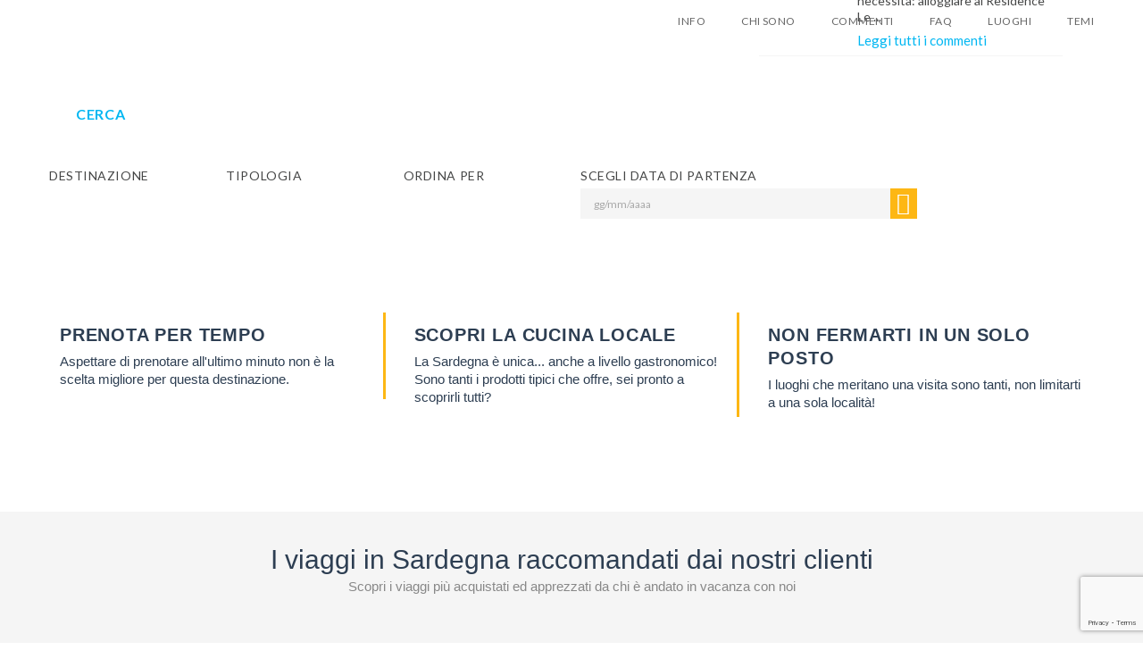

--- FILE ---
content_type: text/html; charset=utf-8
request_url: https://sardegna.evolutiontravel.it/it_IT/900/home.html
body_size: 39647
content:
<!DOCTYPE html PUBLIC "-//W3C//DTD XHTML 1.0 Transitional//EN"
    "http://www.w3.org/TR/xhtml1/DTD/xhtml1-transitional.dtd">
<html xmlns="https://www.w3.org/1999/xhtml" xmlns:og="https://ogp.me/ns#" xmlns:fb="https://www.facebook.com/2008/fbml">
<head>
        <script>
        document.addEventListener("DOMContentLoaded", function() {
            var page_type = document.getElementById('page_type').value
            var country = document.getElementById('country').value
            var lang = document.getElementById('lang').value

            window.dataLayer = window.dataLayer || [];
            window.dataLayer.push({
                event: 'init',
                page_type : page_type,
                country : country,
                lang : lang
            });

            var analyticsComponent = "    <script>\n\n  (function(i,s,o,g,r,a,m){i['GoogleAnalyticsObject']=r;i[r]=i[r]||function(){\n  (i[r].q=i[r].q||[]).push(arguments)},i[r].l=1*new Date();a=s.createElement(o),\n  m=s.getElementsByTagName(o)[0];a.async=1;a.src=g;m.parentNode.insertBefore(a,m)\n  })(window,document,'script','https:\/\/www.google-analytics.com\/analytics.js','ga');\n\n(function(w,d,s,l,i){w[l]=w[l]||[];w[l].push({'gtm.start':\n        new Date().getTime(),event:'gtm.js'});var f=d.getElementsByTagName(s)[0],\n    j=d.createElement(s),dl=l!='dataLayer'?'&l='+l:'';j.async=true;j.src=\n    'https:\/\/www.googletagmanager.com\/gtm.js?id='+i+dl;f.parentNode.insertBefore(j,f);\n})(window,document,'script','dataLayer','GTM-T4Z47Q26');\n    <\/script>\n";
            var scriptElement = document.createElement('script');
            scriptElement.innerText = analyticsComponent.replace(/<script[^>]*>|<\/script>/g, '');
            document.body.append(scriptElement);
        });
    </script>
    <meta name="viewport" content="width=device-width, minimum-scale=1.0, maximum-scale=1.0, user-scalable=no">
            <script type="text/javascript"
                src="https://etservice.info/singlesignon.php/home.js?ref=https%3A%2F%2Fsardegna.evolutiontravel.it%2Fit_IT%2F900%2Fhome.html&r=1766003585"></script>
        <meta http-equiv="Content-Type" content="text/html; charset=utf-8" />
    <meta name="title" content="Sardegna Vacanze: le migliori offerte di Evolution Travel" /> 
 <meta name="description" content="Su Evolution Travel trovi le migliori offerte vacanze per tutte le stagioni e con un solo clic vedi tutti i dettagli del viaggio: programma, foto, recensioni, itinerari e servizi inclusi nei pacchetti. Scopri subito le nostre offerte e parti con noi per la destinazione dei tuoi sogni." /> 
 <meta name="robots" content="index, follow" /> 
 
 <title>Sardegna Vacanze: le migliori offerte di Evolution Travel</title>
    <meta name="p:domain_verify" content="68b801d2c47740387157fd5ef388e9c7"/>
        <link rel="alternate" type="application/rss+xml" title="Rss" href="https://sardegna.evolutiontravel.it/it_IT/900/rss" />
            <link rel="canonical" href="https://sardegna.evolutiontravel.it/it_IT/home.html"/>
    
    <link rel="icon" href="https://etservice.info/favicon.ico"/>

    <link href="https://cdnjs.cloudflare.com/ajax/libs/normalize/4.2.0/normalize.min.css" rel="stylesheet" type="text/css"/>

    <link rel="stylesheet" href="https://cdnjs.cloudflare.com/ajax/libs/twitter-bootstrap/3.3.7/css/bootstrap.min.css" />
    <link rel="stylesheet" href="https://cdnjs.cloudflare.com/ajax/libs/font-awesome/4.6.3/css/font-awesome.min.css">
    <link href='https://fonts.googleapis.com/css?family=Lato:300,400,700' rel='stylesheet' type='text/css'>
    <!-- Theme Styles -->
    <link rel="stylesheet" href="https://etservice.info/themes/travelo/css/travelo.min.css">
    <!--End theme-->

    <!-- CSS for IE -->
    <!--[if lte IE 9]>
    <link rel="stylesheet" type="text/css" href="https://etservice.info/assets_layout/css/ie.css"/>
    <![endif]-->

    <!--Jquery-->
    <script src="https://ajax.googleapis.com/ajax/libs/jquery/1.11.3/jquery.min.js"></script>
    <script type="text/javascript" src="https://etservice.info/js/jquery/jquery.applink.js"></script>
    <!--End jquery link
    -->

<!--        -->
<!-- show Facebook Pixel Code layout-->
    <script>!function(f,b,e,v,n,t,s){if(f.fbq)return;n=f.fbq=function(){n.callMethod?n.callMethod.apply(n,arguments):n.queue.push(arguments)};if(!f._fbq)f._fbq=n;n.push=n;n.loaded=!0;n.version="2.0";n.queue=[];t=b.createElement(e);t.async=!0;t.src=v;s=b.getElementsByTagName(e)[0];s.parentNode.insertBefore(t,s)}(window,document,"script","https://connect.facebook.net/en_US/fbevents.js");fbq("init", "192668991241349");fbq("track", "PageView");</script><noscript><img height="1" width="1" style="display:none"src="https://www.facebook.com/tr?id=192668991241349&ev=PageView&noscript=1"/></noscript><script type="text/javascript" src="https://s3-eu-west-1.amazonaws.com/growish-widget/growish-widget.js"></script>
<script type="text/javascript" src="https://etservice.info/themes/travelo/js/jquery.cookie.min.js"></script>
<link rel="stylesheet" type="text/css" media="screen" href="/css/growish-button.css" />
<link rel="stylesheet" type="text/css" media="screen" href="https://etservice.info/css/verticalizations/sardegna/style-it_IT.css?v=42" />
</head>

<body class="sardegna switch-layout layout-v6">
<!-- Google Tag Manager (noscript) --><noscript><iframe src="https://www.googletagmanager.com/ns.html?id=GTM-T4Z47Q26" height="0" width="0" style="display:none;visibility:hidden"></iframe></noscript><!-- End Google Tag Manager (noscript) --><input type="hidden" id="lang" value="it"/>
<input type="hidden" id="user_id" value="-1"/>
<input type="hidden" id="page_type" value="homepage_adv"/>
<input type="hidden" id="country" value="sardegna"/>
    <div class="db_lc_storage" hidden>
        <input id="start_time" value="1766003585">
        <input id="end_time" value="1766089985">
        <input id="vertic_id" value="169">
        <input  id="time_delay" value="1" />
    </div>
    <div class="bg-black hidden" style="
            position: fixed;
            width: 100%;
            height: 100%;
            background: rgb(12, 12, 12);
            top: 0;
            left: 0;
            opacity: 0.6;
            z-index: 999999999999999;
        "></div>
    <div class="hidden" id="modal_overlayer">
        <div class="modal-dialog">

            <!-- Modal content-->
            <div class="modal-content">
                <div class="modal-header">
                    <button type="button" class="close" id="close-modal" data-dismiss="modal">X</button>
                </div>
                <div class="modal-body" id="form_modal_subscriber">
                    <h2 class="text-center"><p>Lascia qui la tua email e ti invieremo gratuitamente <strong>6 suggerimenti</strong> che nessuno ti dara mai...</p></h2>
                    <form>
                        <input placeholder="Email" name="email" type="text" id="modal-form-email" class="input_email">
                        <div class="checkbox">
                            <label>
                                <input id="p2-modal" name="__privacy_control_box_footer" type="checkbox" hidden>
                                <a style="float: left;" href="javascript:MM_openBrWindow('/static_page/privacy.php?language='+ 1,'privacy','scrollbars=yes,width=500,height=600')"><span class="skin-color">Privacy Policy</span></a>
                                <div style="margin-top: 2px" class="text-tua-privacy"> (Rispettiamo la tua privacy)</div>
                            </label>
                        </div>
                        <div id="successok-modal" style="display: none"></div>
                        <div id="errormsg-modal" style="display: none; color: red;margin-top: 5px"></div>
                        <input id="newssubmit-modal" type="submit" value="SI', INVIAMI I SUGGERIMENTI">
                        <img id="spinner-img-loadding" style="display: none; float: right;margin-right: 15px;margin-top: -45px;position: absolute;right: 0;bottom: 34px;" src="https://etservice.info/images/Spinner.gif">
                    </form>
                </div>
                <div class="modal-body" id="modal_subscriber_success" style="display: none">
                    <h2 style="text-align: center;">Grande!</h2>
<p style="text-align: center;">Controlla la posta, hai gi&agrave; ricevuto il PRIMO suggermento per la tua prossima vacanza!</p>
<p style="text-align: center;">&nbsp;</p>
<p style="text-align: center;"><strong>Attenzione:</strong></p>
<p style="text-align: center;">Se non trovi il nostro messaggio nella tua posta in entrata verifica nella cartellina dello SPAM, a volte pu&ograve; succedere che venga recapitata proprio l&igrave;.</p>
<p style="text-align: center;">&nbsp;</p>
<p style="text-align: center;">Etichetta quindi il mesaggio come NON SPAM cos&igrave; i prossimi suggerimenti li riceverai sicurament nella tua posta in entrata.</p>                </div>
            </div>
            <img class="img-left-overlayer" src="https://etservice.info/images/people.png" ALT="people">
        </div>
    </div>

    <script>
        jQuery(document).ready(function() {
            $('#modal_subscriber_success').css('display','none');
            $('#form_modal_subscriber').css('display','block');
            $( "#close-modal" ).click(function() {
                $('#modal_overlayer').fadeOut( "slow" );
                $('.bg-black').fadeOut( "slow" );
            });
            // checkbox
            $( "#modal_overlayer .checkbox" ).click(function() {
                $(this).toggleClass('checked');
            });

            var width_modal = $("#modal_overlayer").width()/2;
            $("#modal_overlayer").css('margin-left','-' + width_modal +'px');
            $( window ).resize(function() {
                var width_modal = $("#modal_overlayer").width()/2;
                $("#modal_overlayer").css('margin-left','-' + width_modal +'px');
            });
            if($( window ).width() < 992){
                var height_modal = ($( window ).height() - $("#modal_overlayer").height())/2;
                $("#modal_overlayer").css('top', height_modal +'px');
            }
            $( window ).resize(function() {
                if($( window ).width() < 992){
                    var height_modal = ($( window ).height() - $("#modal_overlayer").height())/2;
                    $("#modal_overlayer").css('top', height_modal +'px');
                }
            });
        });
    </script>
    <script>
        var vertic_id = $('#vertic_id').val();
        var start_time = $('#start_time').val();
        var end_time = $('#end_time').val();
        var time_delay = $('#time_delay').val();
        var current_time  = start_time;
        var box1;
        var box2;
        function  showBox() {
            box1 = window.setTimeout(function(){ $('#modal_overlayer').fadeIn() }, 1);
            box2 = window.setTimeout(function(){ $('.bg-black').fadeIn() }, 1);
        }
        function clearTimeoutBox(box) {
            clearTimeout(box);
        }
        $('body').click(function(e) {
            if (!$(e.target).closest('#modal_overlayer').length){
                $("#modal_overlayer").fadeOut();
                $(".bg-black").fadeOut();
            }
        });

        if (typeof(Storage) !== "undefined") {
            // first time goto website
            if(localStorage.getItem("vertic_id") === null){
                if(1 != 1){
                    $('#modal_overlayer').removeClass('hidden');
                    $('.bg-black').removeClass('hidden');
                }
                setTimeout(function(){ showBox() },30000 );
                localStorage.clear();
                localStorage.setItem("end_time", end_time);
                localStorage.setItem("start_time", start_time);
                localStorage.setItem("vertic_id", vertic_id);
                localStorage.setItem("time_delay", time_delay);
            }
            //login vertic onother
            else if(localStorage.getItem("vertic_id") != vertic_id){
                if(1 != 1){
                    $('#modal_overlayer').removeClass('hidden');
                    $('.bg-black').removeClass('hidden');
                }
                setTimeout(function(){ showBox() },30000 );
                localStorage.clear();
                localStorage.setItem("end_time", end_time);
                localStorage.setItem("start_time", start_time);
                localStorage.setItem("vertic_id", vertic_id);
                localStorage.setItem("time_delay", time_delay);
            }
            //Comback last vertic
            else if(localStorage.getItem("vertic_id") == vertic_id){
                if(time_delay != localStorage.getItem("time_delay")){
                    localStorage.clear();
                    localStorage.setItem("vertic_id", vertic_id);
                    localStorage.setItem("time_delay", time_delay);
                    localStorage.setItem("start_time", start_time);
                    localStorage.setItem("end_time", end_time);
                }
                // Out of date set Overlayer delay time(days)
                if(current_time > localStorage.getItem("end_time") || current_time == localStorage.getItem("end_time")){
                    if(1 != 1){
                        $('#modal_overlayer').removeClass('hidden');
                        $('.bg-black').removeClass('hidden');
                    }
                    setTimeout(function(){ showBox() },30000 );
                    localStorage.clear();
                    localStorage.setItem("vertic_id", vertic_id);
                    localStorage.setItem("time_delay", time_delay);
                    localStorage.setItem("start_time", start_time);
                    localStorage.setItem("end_time", end_time);
                }else {
                    $('#modal_overlayer').addClass('hidden');
                    $('.bg-black').addClass('hidden');
                }
            }
        } else {
            alert('Sorry, Your browser does not support local storage ...');
        }

    </script>
    <script >
        jQuery("#newssubmit-modal").click(function (event) {
            event.preventDefault();
            jQuery('#successok-modal').html('');
            var email = jQuery('#modal-form-email').val();
            var msg = '';
            var privacy = jQuery('#p2-modal').prop('checked');
            if (email == "") {
                msg += "- Email obbligatoria<br />";
            } else {
                var re = /^(([^<>()[\]\\.,;:\s@\"]+(\.[^<>()[\]\\.,;:\s@\"]+)*)|(\".+\"))@((\[[0-9]{1,3}\.[0-9]{1,3}\.[0-9]{1,3}\.[0-9]{1,3}\])|(([a-zA-Z\-0-9]+\.)+[a-zA-Z]{2,}))$/;
                if (!re.test(email)) {
                    msg += "- Email non valida<br />";
                }
            }

            if (!jQuery('#modal_overlayer .checkbox').hasClass('checked')) {
                msg += "- Se non accetti la privacy non puoi proseguire con l'iscrizione<br />";
            }

            if (msg == '') {
                                jQuery('#spinner-img-loadding').css('display','block');
                var params = '?ag_wsid=etita'
                    + '&lang_sfx=it'
                    + '&name=' + encodeURIComponent(email)
                    + '&email=' + encodeURIComponent(email)
                    + '&domain=evolutiontravel.it'
                    + '&state='
                    + '&getresponse_token=';
                console.log('https://etservice.info/backoffice.php/webservices/gsnews.jsonp' + params);
                jQuery.ajax({
                    url: 'https://etservice.info/backoffice.php/webservices/gsnews.jsonp' + params,
                    type: 'GET',
                    dataType: 'jsonp',
                    error: function (xhr, status, error) {
                        alert("ERRORE durante l'iscrizione Newsletter");
                    },
                    success: function (json) {
                        clearTimeoutBox(box1);
                        clearTimeoutBox(box2);
                        showBox();
                        console.log(json.result);
                        jQuery('#spinner-img-loadding').css('display','none');
                        if (json.hasOwnProperty('result') && json.result === 'OK') {
                            // jQuery('#successmsg').val(json.result);

                            $('#modal_subscriber_success').css('display','block');
                            $('#form_modal_subscriber').css('display','none');
                            jQuery("#errormsg-modal").css('display', 'none');
                            jQuery.cookie('newsletter_user', 'YES',{ expires: 1 });
                            // traccio l'evento Analytics
                            ga('send', 'event', 'Newsletter', 'subscription', 'Iscrizione GetResponse travel_etita_it');

                        }
                        /*start AA283-ET/ISS5332*/
                        else if (json.hasOwnProperty('result') && json.result === 'UPDATE') {
                            jQuery('#successok-modal').html('<p>Il tuo indirizzo mail è già registrato!</p><p>Staff Evolution Travel</p>');
                            jQuery('#successok-modal').show();
                            $('#form_modal_subscriber').css('display','block');
                            jQuery("#errormsg-modal").css('display', 'none');
                            jQuery.cookie('newsletter_user', 'YES',{ expires: 1 });
                        }
                        else if (json.hasOwnProperty('result') && json.result === 'alreadyQueued') {
                            jQuery('#errormsg-modal').html('Errore. La mail inserita è già presente nei nostri database.');$('#form_modal_subscriber').css('display','block');
                            jQuery('#errormsg-modal').show();
                            jQuery('#email-box-modal').val('');
                            return false;

                        }
                        /*else AA283-ET/ISS5332*/
                        else {
                            $('#form_modal_subscriber').css('display','block');
                            jQuery('#errormsg-modal').html('Errore. La tua iscrizione non è andata a buon fine.');
                            jQuery('#errormsg-modal').show();
                            jQuery('#email-box-modal').val('');
                            return false;
                        }
                    }
                });
            }else {
                jQuery('#errormsg-modal').html(msg);
                jQuery('#errormsg-modal').show();
                return false;
            }
        })
    </script>


<div id="page-wrapper">
    <header id="header" class="navbar-static-top">
        <div class="main-header">
            <div id="all-menu" class="dev-2">
            <a href="#mobile-menu-01" data-toggle="collapse" class="mobile-menu-toggle">
    Mobile Menu Toggle
</a>
<a class="mobile-menu-toggle-02 visible-xs">
    <i class="glyphicon glyphicon-option-vertical"></i>
</a>

<div class="container">
    <div class="logo navbar-brand">
        <a id="logo-link" href="https://sardegna.evolutiontravel.it/it_IT/900/home.html" title="Evolution Travel" style="margin-top: 0!important;">
        </a>
    </div>

    <nav id="main-menu" role="navigation">
    
        <ul class="menu">
                                                                       <li class="menu-item-has-children">
            <a>Info</a>
            <ul>
                                                            <li class="menu-item-has-children">
                            <a class="level1" onclick="infoclick();" href="https://sardegna.evolutiontravel.it/it_IT/900/info/84_come-raggiungere-la-sardegna.html">Come raggiungere la Sardegna</a>                                                    </li>
                                                                                <li class="menu-item-has-children">
                            <a class="level1" onclick="infoclick();" href="https://sardegna.evolutiontravel.it/it_IT/900/info/587_spiagge.html">Spiagge</a>                                                    </li>
                                                                                <li class="menu-item-has-children">
                            <a class="level1" onclick="infoclick();" href="https://sardegna.evolutiontravel.it/it_IT/900/info/588_isole.html">Isole</a>                                                    </li>
                                                                                <li class="menu-item-has-children">
                            <a class="level1" onclick="infoclick();" href="https://sardegna.evolutiontravel.it/it_IT/900/info/589_grotte-marine.html">Grotte marine</a>                                                    </li>
                                                                                <li class="menu-item-has-children">
                            <a class="level1" onclick="infoclick();" href="https://sardegna.evolutiontravel.it/it_IT/900/info/590_parchi-e-aree-marine-protette.html">Parchi e aree marine protette</a>                                                    </li>
                                                                                <li class="menu-item-has-children">
                            <a class="level1" onclick="infoclick();" href="https://sardegna.evolutiontravel.it/it_IT/900/info/591_cenni-storici.html">Cenni storici</a>                                                    </li>
                                                                                <li class="menu-item-has-children">
                            <a class="level1" onclick="infoclick();" href="https://sardegna.evolutiontravel.it/it_IT/900/info/592_siti-archeologici.html">Siti Archeologici</a>                                                    </li>
                                                                                <li class="menu-item-has-children">
                            <a class="level1" onclick="infoclick();" href="https://sardegna.evolutiontravel.it/it_IT/900/info/593_archeologia-mineraria.html">Archeologia mineraria</a>                                                    </li>
                                                                                <li class="menu-item-has-children">
                            <a class="level1" onclick="infoclick();" href="https://sardegna.evolutiontravel.it/it_IT/900/info/594_curiosita.html">Curiosità</a>                                                    </li>
                                                                                <li class="menu-item-has-children">
                            <a class="level1" onclick="infoclick();" href="https://sardegna.evolutiontravel.it/it_IT/900/info/595_sagre-e-feste.html">Sagre e Feste</a>                                                    </li>
                                                                                <li class="menu-item-has-children">
                            <a class="level1" onclick="infoclick();" href="https://sardegna.evolutiontravel.it/it_IT/900/info/1806_escursioni.html">Le escursioni</a>                                                    </li>
                                                </ul>
        </li>
                                                    <li class="menu-item-has-children">
                <a href="https://sardegna.evolutiontravel.it/it_IT/chisono.html?adv=900">Chi sono</a>
            </li>
            
                        
                            <li class="menu-item-has-children">
                    <a href="https://sardegna.evolutiontravel.it/it_IT/commenti.html?adv=900">Commenti</a>
                </li>
                        
            <li class="menu-item-has-children">
                <a href="https://sardegna.evolutiontravel.it/it_IT/faq.html?adv=900">FAQ</a>
            </li>

                                                <li class="menu-item-has-children megamenu-menu luoghi-temi">
                        <a href="">Luoghi</a>
                        <div class="megamenu-wrapper container" data-items-per-column="16">
                            <div class="megamenu-holder">
                                <ul class="megamenu">
                                    <li class="menu-item-has-children">
                                        <ul class="clearfix">
                                                                                            <li>
                                                    <a target="_blank"
                                                       href="https://abruzzo.evolutiontravel.it/it_IT/900/home.html">
                                                                                                                    Abruzzo                                                                                                            </a>
                                                </li>
                                                                                            <li>
                                                    <a target="_blank"
                                                       href="https://africa.evolutiontravel.it/it_IT/900/home.html">
                                                                                                                    Africa                                                                                                            </a>
                                                </li>
                                                                                            <li>
                                                    <a target="_blank"
                                                       href="https://albania.evolutiontravel.it/it_IT/900/home.html">
                                                                                                                    Albania                                                                                                            </a>
                                                </li>
                                                                                            <li>
                                                    <a target="_blank"
                                                       href="https://algeria.evolutiontravel.it/it_IT/900/home.html">
                                                                                                                    Algeria                                                                                                            </a>
                                                </li>
                                                                                            <li>
                                                    <a target="_blank"
                                                       href="https://americalatina.evolutiontravel.it/it_IT/900/home.html">
                                                                                                                    America Latina                                                                                                            </a>
                                                </li>
                                                                                            <li>
                                                    <a target="_blank"
                                                       href="https://antillefrancesi.evolutiontravel.it/it_IT/900/home.html">
                                                                                                                    Antille Francesi                                                                                                            </a>
                                                </li>
                                                                                            <li>
                                                    <a target="_blank"
                                                       href="https://arabiasaudita.evolutiontravel.it/it_IT/900/home.html">
                                                                                                                    Arabia Saudita                                                                                                            </a>
                                                </li>
                                                                                            <li>
                                                    <a target="_blank"
                                                       href="https://argentina.evolutiontravel.it/it_IT/900/home.html">
                                                                                                                    Argentina                                                                                                            </a>
                                                </li>
                                                                                            <li>
                                                    <a target="_blank"
                                                       href="https://australia.evolutiontravel.it/it_IT/900/home.html">
                                                                                                                    Australia                                                                                                            </a>
                                                </li>
                                                                                            <li>
                                                    <a target="_blank"
                                                       href="https://Austria.evolutiontravel.it/it_IT/900/home.html">
                                                                                                                    Austria                                                                                                            </a>
                                                </li>
                                                                                            <li>
                                                    <a target="_blank"
                                                       href="https://bahamas.evolutiontravel.it/it_IT/900/home.html">
                                                                                                                    Bahamas                                                                                                            </a>
                                                </li>
                                                                                            <li>
                                                    <a target="_blank"
                                                       href="https://isolebaleari.evolutiontravel.it/it_IT/900/home.html">
                                                                                                                    Baleari                                                                                                            </a>
                                                </li>
                                                                                            <li>
                                                    <a target="_blank"
                                                       href="https://bali.evolutiontravel.it/it_IT/900/home.html">
                                                                                                                    Bali                                                                                                            </a>
                                                </li>
                                                                                            <li>
                                                    <a target="_blank"
                                                       href="https://basilicata.evolutiontravel.it/it_IT/900/home.html">
                                                                                                                    Basilicata                                                                                                            </a>
                                                </li>
                                                                                            <li>
                                                    <a target="_blank"
                                                       href="https://belgioolanda.evolutiontravel.it/it_IT/900/home.html">
                                                                                                                    Belgio e Olanda                                                                                                            </a>
                                                </li>
                                                                                            <li>
                                                    <a target="_blank"
                                                       href="https://bolivia.evolutiontravel.it/it_IT/900/home.html">
                                                                                                                    Bolivia e Cile                                                                                                            </a>
                                                </li>
                                                                                            <li>
                                                    <a target="_blank"
                                                       href="https://brasile.evolutiontravel.it/it_IT/900/home.html">
                                                                                                                    Brasile                                                                                                            </a>
                                                </li>
                                                                                            <li>
                                                    <a target="_blank"
                                                       href="https://calabria.evolutiontravel.it/it_IT/900/home.html">
                                                                                                                    Calabria                                                                                                            </a>
                                                </li>
                                                                                            <li>
                                                    <a target="_blank"
                                                       href="https://campania.evolutiontravel.it/it_IT/900/home.html">
                                                                                                                    Campania                                                                                                            </a>
                                                </li>
                                                                                            <li>
                                                    <a target="_blank"
                                                       href="https://canada.evolutiontravel.it/it_IT/900/home.html">
                                                                                                                    Canada                                                                                                            </a>
                                                </li>
                                                                                            <li>
                                                    <a target="_blank"
                                                       href="https://canarie.evolutiontravel.it/it_IT/900/home.html">
                                                                                                                    Canarie                                                                                                            </a>
                                                </li>
                                                                                            <li>
                                                    <a target="_blank"
                                                       href="https://capoverde.evolutiontravel.it/it_IT/900/home.html">
                                                                                                                    Capo Verde                                                                                                            </a>
                                                </li>
                                                                                            <li>
                                                    <a target="_blank"
                                                       href="https://isolecaraibiche.evolutiontravel.it/it_IT/900/home.html">
                                                                                                                    Caraibi                                                                                                            </a>
                                                </li>
                                                                                            <li>
                                                    <a target="_blank"
                                                       href="https://cina.evolutiontravel.it/it_IT/900/home.html">
                                                                                                                    Cina                                                                                                            </a>
                                                </li>
                                                                                            <li>
                                                    <a target="_blank"
                                                       href="https://colombia.evolutiontravel.it/it_IT/900/home.html">
                                                                                                                    Colombia                                                                                                            </a>
                                                </li>
                                                                                            <li>
                                                    <a target="_blank"
                                                       href="https://corsica.evolutiontravel.it/it_IT/900/home.html">
                                                                                                                    Corsica                                                                                                            </a>
                                                </li>
                                                                                            <li>
                                                    <a target="_blank"
                                                       href="https://costarica.evolutiontravel.it/it_IT/900/home.html">
                                                                                                                    Costa Rica                                                                                                            </a>
                                                </li>
                                                                                            <li>
                                                    <a target="_blank"
                                                       href="https://vacanzecroazia.evolutiontravel.it/it_IT/900/home.html">
                                                                                                                    Croazia                                                                                                            </a>
                                                </li>
                                                                                            <li>
                                                    <a target="_blank"
                                                       href="https://cuba.evolutiontravel.it/it_IT/900/home.html">
                                                                                                                    Cuba                                                                                                            </a>
                                                </li>
                                                                                            <li>
                                                    <a target="_blank"
                                                       href="https://ecuadorgalapagos.evolutiontravel.it/it_IT/900/home.html">
                                                                                                                    Ecuador Galapagos                                                                                                            </a>
                                                </li>
                                                                                            <li>
                                                    <a target="_blank"
                                                       href="https://marrosso.evolutiontravel.it/it_IT/900/home.html">
                                                                                                                    Egitto e Mar Rosso                                                                                                            </a>
                                                </li>
                                                                                            <li>
                                                    <a target="_blank"
                                                       href="https://emiliaromagna.evolutiontravel.it/it_IT/900/home.html">
                                                                                                                    Emilia Romagna                                                                                                            </a>
                                                </li>
                                                                                            <li>
                                                    <a target="_blank"
                                                       href="https://dubai.evolutiontravel.it/it_IT/900/home.html">
                                                                                                                    Emirati Arabi                                                                                                            </a>
                                                </li>
                                                                                            <li>
                                                    <a target="_blank"
                                                       href="https://esteuropa.evolutiontravel.it/it_IT/900/home.html">
                                                                                                                    Est Europa                                                                                                            </a>
                                                </li>
                                                                                            <li>
                                                    <a target="_blank"
                                                       href="https://francia.evolutiontravel.it/it_IT/900/home.html">
                                                                                                                    Francia                                                                                                            </a>
                                                </li>
                                                                                            <li>
                                                    <a target="_blank"
                                                       href="https://Germania.evolutiontravel.it/it_IT/900/home.html">
                                                                                                                    Germania                                                                                                            </a>
                                                </li>
                                                                                            <li>
                                                    <a target="_blank"
                                                       href="https://giappone.evolutiontravel.it/it_IT/900/home.html">
                                                                                                                    Giappone e Corea                                                                                                            </a>
                                                </li>
                                                                                            <li>
                                                    <a target="_blank"
                                                       href="https://giordania.evolutiontravel.it/it_IT/900/home.html">
                                                                                                                    Giordania                                                                                                            </a>
                                                </li>
                                                                                            <li>
                                                    <a target="_blank"
                                                       href="https://grecia.evolutiontravel.it/it_IT/900/home.html">
                                                                                                                    Grecia                                                                                                            </a>
                                                </li>
                                                                                            <li>
                                                    <a target="_blank"
                                                       href="https://guatemala.evolutiontravel.it/it_IT/900/home.html">
                                                                                                                    Guatemala e Nicaragua                                                                                                            </a>
                                                </li>
                                                                                            <li>
                                                    <a target="_blank"
                                                       href="https://hawaii.evolutiontravel.it/it_IT/900/home.html">
                                                                                                                    Hawaii                                                                                                            </a>
                                                </li>
                                                                                            <li>
                                                    <a target="_blank"
                                                       href="https://india.evolutiontravel.it/it_IT/900/home.html">
                                                                                                                    India                                                                                                            </a>
                                                </li>
                                                                                            <li>
                                                    <a target="_blank"
                                                       href="https://indocina.evolutiontravel.it/it_IT/900/home.html">
                                                                                                                    Indocina                                                                                                            </a>
                                                </li>
                                                                                            <li>
                                                    <a target="_blank"
                                                       href="https://indonesia.evolutiontravel.it/it_IT/900/home.html">
                                                                                                                    Indonesia                                                                                                            </a>
                                                </li>
                                                                                            <li>
                                                    <a target="_blank"
                                                       href="https://irlanda.evolutiontravel.it/it_IT/900/home.html">
                                                                                                                    Irlanda                                                                                                            </a>
                                                </li>
                                                                                            <li>
                                                    <a target="_blank"
                                                       href="https://islanda.evolutiontravel.it/it_IT/900/home.html">
                                                                                                                    Islanda                                                                                                            </a>
                                                </li>
                                                                                            <li>
                                                    <a target="_blank"
                                                       href="https://eolie.evolutiontravel.it/it_IT/900/home.html">
                                                                                                                    Isole Eolie                                                                                                            </a>
                                                </li>
                                                                                            <li>
                                                    <a target="_blank"
                                                       href="https://jamaica.evolutiontravel.it/it_IT/900/home.html">
                                                                                                                    Jamaica                                                                                                            </a>
                                                </li>
                                                                                            <li>
                                                    <a target="_blank"
                                                       href="https://kenya.evolutiontravel.it/it_IT/900/home.html">
                                                                                                                    Kenya                                                                                                            </a>
                                                </li>
                                                                                            <li>
                                                    <a target="_blank"
                                                       href="https://madagascar.evolutiontravel.it/it_IT/900/home.html">
                                                                                                                    Madagascar                                                                                                            </a>
                                                </li>
                                                                                            <li>
                                                    <a target="_blank"
                                                       href="https://maldive.evolutiontravel.it/it_IT/900/home.html">
                                                                                                                    Maldive                                                                                                            </a>
                                                </li>
                                                                                            <li>
                                                    <a target="_blank"
                                                       href="https://malesia.evolutiontravel.it/it_IT/900/home.html">
                                                                                                                    Malesia                                                                                                            </a>
                                                </li>
                                                                                            <li>
                                                    <a target="_blank"
                                                       href="https://malta.evolutiontravel.it/it_IT/900/home.html">
                                                                                                                    Malta                                                                                                            </a>
                                                </li>
                                                                                            <li>
                                                    <a target="_blank"
                                                       href="https://marche.evolutiontravel.it/it_IT/900/home.html">
                                                                                                                    Marche                                                                                                            </a>
                                                </li>
                                                                                            <li>
                                                    <a target="_blank"
                                                       href="https://marocco.evolutiontravel.it/it_IT/900/home.html">
                                                                                                                    Marocco                                                                                                            </a>
                                                </li>
                                                                                            <li>
                                                    <a target="_blank"
                                                       href="https://matera.evolutiontravel.it/it_IT/900/home.html">
                                                                                                                    Matera                                                                                                            </a>
                                                </li>
                                                                                            <li>
                                                    <a target="_blank"
                                                       href="https://mauritius.evolutiontravel.it/it_IT/900/home.html">
                                                                                                                    Mauritius                                                                                                            </a>
                                                </li>
                                                                                            <li>
                                                    <a target="_blank"
                                                       href="https://medio-oriente.evolutiontravel.it/it_IT/900/home.html">
                                                                                                                    Medio Oriente                                                                                                            </a>
                                                </li>
                                                                                            <li>
                                                    <a target="_blank"
                                                       href="https://medjugorje.evolutiontravel.it/it_IT/900/home.html">
                                                                                                                    Medjugorje                                                                                                            </a>
                                                </li>
                                                                                            <li>
                                                    <a target="_blank"
                                                       href="https://messico.evolutiontravel.it/it_IT/900/home.html">
                                                                                                                    Messico                                                                                                            </a>
                                                </li>
                                                                                            <li>
                                                    <a target="_blank"
                                                       href="https://miami.evolutiontravel.it/it_IT/900/home.html">
                                                                                                                    Miami                                                                                                            </a>
                                                </li>
                                                                                            <li>
                                                    <a target="_blank"
                                                       href="https://mozambico.evolutiontravel.it/it_IT/900/home.html">
                                                                                                                    Mozambico                                                                                                            </a>
                                                </li>
                                                                                            <li>
                                                    <a target="_blank"
                                                       href="https://nepal.evolutiontravel.it/it_IT/900/home.html">
                                                                                                                    Nepal, Tibet e Buthan                                                                                                            </a>
                                                </li>
                                                                                            <li>
                                                    <a target="_blank"
                                                       href="https://newyork.evolutiontravel.it/it_IT/900/home.html">
                                                                                                                    New York                                                                                                            </a>
                                                </li>
                                                                                            <li>
                                                    <a target="_blank"
                                                       href="https://oceania.evolutiontravel.it/it_IT/900/home.html">
                                                                                                                    Oceania                                                                                                            </a>
                                                </li>
                                                                                            <li>
                                                    <a target="_blank"
                                                       href="https://oman.evolutiontravel.it/it_IT/900/home.html">
                                                                                                                    Oman                                                                                                            </a>
                                                </li>
                                                                                            <li>
                                                    <a target="_blank"
                                                       href="https://oriente.evolutiontravel.it/it_IT/900/home.html">
                                                                                                                    Oriente                                                                                                            </a>
                                                </li>
                                                                                            <li>
                                                    <a target="_blank"
                                                       href="https://Peru.evolutiontravel.it/it_IT/900/home.html">
                                                                                                                    Peru                                                                                                            </a>
                                                </li>
                                                                                            <li>
                                                    <a target="_blank"
                                                       href="https://polonia.evolutiontravel.it/it_IT/900/home.html">
                                                                                                                    Polonia Ungheria e Repubblica Ceca                                                                                                            </a>
                                                </li>
                                                                                            <li>
                                                    <a target="_blank"
                                                       href="https://portogallo.evolutiontravel.it/it_IT/900/home.html">
                                                                                                                    Portogallo                                                                                                            </a>
                                                </li>
                                                                                            <li>
                                                    <a target="_blank"
                                                       href="https://puglia.evolutiontravel.it/it_IT/900/home.html">
                                                                                                                    Puglia                                                                                                            </a>
                                                </li>
                                                                                            <li>
                                                    <a target="_blank"
                                                       href="https://russia.evolutiontravel.it/it_IT/900/home.html">
                                                                                                                    Russia e Paesi Baltici                                                                                                            </a>
                                                </li>
                                                                                            <li>
                                                    <a target="_blank"
                                                       href="https://santodomingo.evolutiontravel.it/it_IT/900/home.html">
                                                                                                                    Santo Domingo                                                                                                            </a>
                                                </li>
                                                                                            <li>
                                                    <a target="_blank"
                                                       href="https://sardegna.evolutiontravel.it/it_IT/900/home.html">
                                                                                                                    Sardegna                                                                                                            </a>
                                                </li>
                                                                                            <li>
                                                    <a target="_blank"
                                                       href="https://scandinavia.evolutiontravel.it/it_IT/900/home.html">
                                                                                                                    Scandinavia                                                                                                            </a>
                                                </li>
                                                                                            <li>
                                                    <a target="_blank"
                                                       href="https://granbretagna.evolutiontravel.it/it_IT/900/home.html">
                                                                                                                    Scozia e Inghilterra                                                                                                            </a>
                                                </li>
                                                                                            <li>
                                                    <a target="_blank"
                                                       href="https://seychelles.evolutiontravel.it/it_IT/900/home.html">
                                                                                                                    Seychelles                                                                                                            </a>
                                                </li>
                                                                                            <li>
                                                    <a target="_blank"
                                                       href="https://sicilia.evolutiontravel.it/it_IT/900/home.html">
                                                                                                                    Sicilia                                                                                                            </a>
                                                </li>
                                                                                            <li>
                                                    <a target="_blank"
                                                       href="https://slovenia.evolutiontravel.it/it_IT/900/home.html">
                                                                                                                    Slovenia                                                                                                            </a>
                                                </li>
                                                                                            <li>
                                                    <a target="_blank"
                                                       href="https://spagna.evolutiontravel.it/it_IT/900/home.html">
                                                                                                                    Spagna                                                                                                            </a>
                                                </li>
                                                                                            <li>
                                                    <a target="_blank"
                                                       href="https://srilanka.evolutiontravel.it/it_IT/900/home.html">
                                                                                                                    Sri Lanka                                                                                                            </a>
                                                </li>
                                                                                            <li>
                                                    <a target="_blank"
                                                       href="https://statiuniti.evolutiontravel.it/it_IT/900/home.html">
                                                                                                                    Stati Uniti                                                                                                             </a>
                                                </li>
                                                                                            <li>
                                                    <a target="_blank"
                                                       href="https://sudafrica.evolutiontravel.it/it_IT/900/home.html">
                                                                                                                    Sudafrica                                                                                                            </a>
                                                </li>
                                                                                            <li>
                                                    <a target="_blank"
                                                       href="https://tanzania.evolutiontravel.it/it_IT/900/home.html">
                                                                                                                    Tanzania                                                                                                            </a>
                                                </li>
                                                                                            <li>
                                                    <a target="_blank"
                                                       href="https://thailandia.evolutiontravel.it/it_IT/900/home.html">
                                                                                                                    Thailandia                                                                                                            </a>
                                                </li>
                                                                                            <li>
                                                    <a target="_blank"
                                                       href="https://toscana.evolutiontravel.it/it_IT/900/home.html">
                                                                                                                    Toscana                                                                                                            </a>
                                                </li>
                                                                                            <li>
                                                    <a target="_blank"
                                                       href="https://trentinoaltoadige.evolutiontravel.it/it_IT/900/home.html">
                                                                                                                    Trentino Alto Adige                                                                                                            </a>
                                                </li>
                                                                                            <li>
                                                    <a target="_blank"
                                                       href="https://tunisia.evolutiontravel.it/it_IT/900/home.html">
                                                                                                                    Tunisia                                                                                                            </a>
                                                </li>
                                                                                            <li>
                                                    <a target="_blank"
                                                       href="https://turchia.evolutiontravel.it/it_IT/900/home.html">
                                                                                                                    Turchia                                                                                                            </a>
                                                </li>
                                                                                            <li>
                                                    <a target="_blank"
                                                       href="https://uganda.evolutiontravel.it/it_IT/900/home.html">
                                                                                                                    Uganda e Rwanda                                                                                                            </a>
                                                </li>
                                                                                            <li>
                                                    <a target="_blank"
                                                       href="https://valledaosta.evolutiontravel.it/it_IT/900/home.html">
                                                                                                                    Valle d'Aosta                                                                                                            </a>
                                                </li>
                                                                                            <li>
                                                    <a target="_blank"
                                                       href="https://veneto.evolutiontravel.it/it_IT/900/home.html">
                                                                                                                    Veneto e Friuli Venezia Giulia                                                                                                            </a>
                                                </li>
                                                                                            <li>
                                                    <a target="_blank"
                                                       href="https://vietnam-cambogia.evolutiontravel.it/it_IT/900/home.html">
                                                                                                                    Vietnam e Cambogia                                                                                                            </a>
                                                </li>
                                                                                            <li>
                                                    <a target="_blank"
                                                       href="https://zanzibar.evolutiontravel.it/it_IT/900/home.html">
                                                                                                                    Zanzibar                                                                                                            </a>
                                                </li>
                                                                                    </ul>
                                    </li>
                                </ul>
                            </div>
                        </div>
                    </li>
                                                                <li class="menu-item-has-children megamenu-menu temi-temi">
                        <a href="">Temi</a>
                        <div class="megamenu-wrapper container" data-items-per-column="6">
                            <div class="megamenu-holder">
                                <ul class="megamenu">
                                    <li class="menu-item-has-children">
                                        <ul class="clearfix">
                                                                                            <li>
                                                    <a target="_blank"
                                                       href="https://archeologia.evolutiontravel.it/it_IT/900/home.html">
                                                                                                                    Archeologia                                                                                                            </a>
                                                </li>
                                                                                            <li>
                                                    <a target="_blank"
                                                       href="https://auroraboreale.evolutiontravel.it/it_IT/900/home.html">
                                                                                                                    Aurore Boreali                                                                                                            </a>
                                                </li>
                                                                                            <li>
                                                    <a target="_blank"
                                                       href="https://crociere.evolutiontravel.it/it_IT/900/home.html">
                                                                                                                    Crociere                                                                                                            </a>
                                                </li>
                                                                                            <li>
                                                    <a target="_blank"
                                                       href="https://crocierefluviali.evolutiontravel.it/it_IT/900/home.html">
                                                                                                                    Crociere Fluviali                                                                                                            </a>
                                                </li>
                                                                                            <li>
                                                    <a target="_blank"
                                                       href="https://diving.evolutiontravel.it/it_IT/900/home.html">
                                                                                                                    Diving                                                                                                            </a>
                                                </li>
                                                                                            <li>
                                                    <a target="_blank"
                                                       href="https://enogastronomia.evolutiontravel.it/it_IT/900/home.html">
                                                                                                                    Enogastronomia                                                                                                            </a>
                                                </li>
                                                                                            <li>
                                                    <a target="_blank"
                                                       href="https://flydrive.evolutiontravel.it/it_IT/900/home.html">
                                                                                                                    Fly & Drive                                                                                                            </a>
                                                </li>
                                                                                            <li>
                                                    <a target="_blank"
                                                       href="https://golf.evolutiontravel.it/it_IT/900/home.html">
                                                                                                                    Golf                                                                                                            </a>
                                                </li>
                                                                                            <li>
                                                    <a target="_blank"
                                                       href="https://masserie.evolutiontravel.it/it_IT/900/home.html">
                                                                                                                    Masserie                                                                                                            </a>
                                                </li>
                                                                                            <li>
                                                    <a target="_blank"
                                                       href="https://montagna.evolutiontravel.it/it_IT/900/home.html">
                                                                                                                    Montagna                                                                                                            </a>
                                                </li>
                                                                                            <li>
                                                    <a target="_blank"
                                                       href="https://naturacultura.evolutiontravel.it/it_IT/900/home.html">
                                                                                                                    Natura e Cultura                                                                                                            </a>
                                                </li>
                                                                                            <li>
                                                    <a target="_blank"
                                                       href="https://offertespeciali.evolutiontravel.it/it_IT/900/home.html">
                                                                                                                    Offerte Speciali                                                                                                            </a>
                                                </li>
                                                                                            <li>
                                                    <a target="_blank"
                                                       href="https://parchiatema.evolutiontravel.it/it_IT/900/home.html">
                                                                                                                    Parchi a Tema                                                                                                            </a>
                                                </li>
                                                                                            <li>
                                                    <a target="_blank"
                                                       href="https://safari.evolutiontravel.it/it_IT/900/home.html">
                                                                                                                    Safari                                                                                                            </a>
                                                </li>
                                                                                            <li>
                                                    <a target="_blank"
                                                       href="https://singleconbambino.evolutiontravel.it/it_IT/900/home.html">
                                                                                                                    Single con bambino                                                                                                            </a>
                                                </li>
                                                                                            <li>
                                                    <a target="_blank"
                                                       href="https://singleinviaggio.evolutiontravel.it/it_IT/900/home.html">
                                                                                                                    Single in Viaggio                                                                                                            </a>
                                                </li>
                                                                                            <li>
                                                    <a target="_blank"
                                                       href="https://topselection.evolutiontravel.it/it_IT/900/home.html">
                                                                                                                    Top Selection                                                                                                            </a>
                                                </li>
                                                                                            <li>
                                                    <a target="_blank"
                                                       href="https://trekkingroutes.evolutiontravel.it/it_IT/900/home.html">
                                                                                                                    Trekking Routes                                                                                                            </a>
                                                </li>
                                                                                            <li>
                                                    <a target="_blank"
                                                       href="https://tuttomare.evolutiontravel.it/it_IT/900/home.html">
                                                                                                                    Tuttomare                                                                                                            </a>
                                                </li>
                                                                                            <li>
                                                    <a target="_blank"
                                                       href="https://vacanzebrevi.evolutiontravel.it/it_IT/900/home.html">
                                                                                                                    Vacanze Brevi                                                                                                            </a>
                                                </li>
                                                                                            <li>
                                                    <a target="_blank"
                                                       href="https://viaggiagente.evolutiontravel.it/it_IT/900/home.html">
                                                                                                                    Viaggi a Tariffa Agenti                                                                                                            </a>
                                                </li>
                                                                                            <li>
                                                    <a target="_blank"
                                                       href="https://viaggidinozze.evolutiontravel.it/it_IT/900/home.html">
                                                                                                                    Viaggi di Nozze                                                                                                            </a>
                                                </li>
                                                                                            <li>
                                                    <a target="_blank"
                                                       href="https://charter.evolutiontravel.it/it_IT/900/home.html">
                                                                                                                    Viaggi in barca + hotel                                                                                                            </a>
                                                </li>
                                                                                            <li>
                                                    <a target="_blank"
                                                       href="https://viaggibus.evolutiontravel.it/it_IT/900/home.html">
                                                                                                                    Viaggi in pullman                                                                                                            </a>
                                                </li>
                                                                                            <li>
                                                    <a target="_blank"
                                                       href="https://viaggitreno.evolutiontravel.it/it_IT/900/home.html">
                                                                                                                    Viaggi in treno                                                                                                            </a>
                                                </li>
                                                                                            <li>
                                                    <a target="_blank"
                                                       href="https://viaggireligiosi.evolutiontravel.it/it_IT/900/home.html">
                                                                                                                    Viaggi Religiosi                                                                                                            </a>
                                                </li>
                                                                                            <li>
                                                    <a target="_blank"
                                                       href="https://senzabarriere.evolutiontravel.it/it_IT/900/home.html">
                                                                                                                    Viaggi senza barriere                                                                                                            </a>
                                                </li>
                                                                                            <li>
                                                    <a target="_blank"
                                                       href="https://viaggisportivi.evolutiontravel.it/it_IT/900/home.html">
                                                                                                                    Viaggi Sportivi                                                                                                            </a>
                                                </li>
                                                                                            <li>
                                                    <a target="_blank"
                                                       href="https://homeseville.evolutiontravel.it/it_IT/900/home.html">
                                                                                                                    Ville                                                                                                            </a>
                                                </li>
                                                                                            <li>
                                                    <a target="_blank"
                                                       href="https://wellness.evolutiontravel.it/it_IT/900/home.html">
                                                                                                                    Wellness                                                                                                            </a>
                                                </li>
                                                                                            <li>
                                                    <a target="_blank"
                                                       href="https://wildandtribe.evolutiontravel.it/it_IT/900/home.html">
                                                                                                                    Wild and Tribe                                                                                                            </a>
                                                </li>
                                                                                    </ul>
                                    </li>
                                </ul>
                            </div>
                        </div>
                    </li>
                            
<!--    Insert Market menu _ Qsoft.Team-->
                    </ul>
    </nav>
</div>
<script>
    $('ul.nav li.dropdown').hover(function() {
        $(this).find('.dropdown-menu').stop(true, true).delay(200).fadeIn(000);
    }, function() {
        $(this).find('.dropdown-menu').stop(true, true).delay(200).fadeOut(000);
    });
</script>

<nav id="mobile-menu-01" class="mobile-menu collapse">
    <ul id="mobile-primary-menu" class="menu">
                    <li class="menu-item-has-children">
                <a>Info</a>
                <ul id="mobile-menu-submenu-item-0" class="collapse">
                                                                                       <li class="menu-item-has-children">
            <a>Info</a>
            <ul>
                                                            <li class="menu-item-has-children">
                            <a class="level1" onclick="infoclick();" href="https://sardegna.evolutiontravel.it/it_IT/900/info/84_come-raggiungere-la-sardegna.html">Come raggiungere la Sardegna</a>                                                    </li>
                                                                                <li class="menu-item-has-children">
                            <a class="level1" onclick="infoclick();" href="https://sardegna.evolutiontravel.it/it_IT/900/info/587_spiagge.html">Spiagge</a>                                                    </li>
                                                                                <li class="menu-item-has-children">
                            <a class="level1" onclick="infoclick();" href="https://sardegna.evolutiontravel.it/it_IT/900/info/588_isole.html">Isole</a>                                                    </li>
                                                                                <li class="menu-item-has-children">
                            <a class="level1" onclick="infoclick();" href="https://sardegna.evolutiontravel.it/it_IT/900/info/589_grotte-marine.html">Grotte marine</a>                                                    </li>
                                                                                <li class="menu-item-has-children">
                            <a class="level1" onclick="infoclick();" href="https://sardegna.evolutiontravel.it/it_IT/900/info/590_parchi-e-aree-marine-protette.html">Parchi e aree marine protette</a>                                                    </li>
                                                                                <li class="menu-item-has-children">
                            <a class="level1" onclick="infoclick();" href="https://sardegna.evolutiontravel.it/it_IT/900/info/591_cenni-storici.html">Cenni storici</a>                                                    </li>
                                                                                <li class="menu-item-has-children">
                            <a class="level1" onclick="infoclick();" href="https://sardegna.evolutiontravel.it/it_IT/900/info/592_siti-archeologici.html">Siti Archeologici</a>                                                    </li>
                                                                                <li class="menu-item-has-children">
                            <a class="level1" onclick="infoclick();" href="https://sardegna.evolutiontravel.it/it_IT/900/info/593_archeologia-mineraria.html">Archeologia mineraria</a>                                                    </li>
                                                                                <li class="menu-item-has-children">
                            <a class="level1" onclick="infoclick();" href="https://sardegna.evolutiontravel.it/it_IT/900/info/594_curiosita.html">Curiosità</a>                                                    </li>
                                                                                <li class="menu-item-has-children">
                            <a class="level1" onclick="infoclick();" href="https://sardegna.evolutiontravel.it/it_IT/900/info/595_sagre-e-feste.html">Sagre e Feste</a>                                                    </li>
                                                                                <li class="menu-item-has-children">
                            <a class="level1" onclick="infoclick();" href="https://sardegna.evolutiontravel.it/it_IT/900/info/1806_escursioni.html">Le escursioni</a>                                                    </li>
                                                </ul>
        </li>
                                                                </ul>
            </li>
                <li class="">
            <a href="https://sardegna.evolutiontravel.it/it_IT/chisono.html?adv=900">Chi sono</a>
        </li>

                            <li class="menu-item-has-children">
                <a href="https://sardegna.evolutiontravel.it/it_IT/commenti.html?adv=900">Commenti</a>
            </li>
        <!---->
<!--        --><!--            <li class="">-->
<!--                <a href="--><!--">--><!--</a>-->
<!--            </li>-->
<!--        --><!--            <li class="menu-item-has-children">-->
<!--                <a href="--><!--">--><!--</a>-->
<!--            </li>-->
<!--        -->        <li class="">
            <a href="https://sardegna.evolutiontravel.it/it_IT/faq.html?adv=900">FAQ</a>
        </li>
    </ul>
</nav>
<div id="mobile-menu-02" class="">
    <div id="main">
        <div class="tab-container style1 style-menu" id="travel-guide-menu">
            <div>
                <i class="glyphicon glyphicon-menu-left"></i>
                <ul class="tabs" id="travel-guide-loughi-temi">
                    <li class="active"><a href="#travel-guide-luoghi" data-toggle="tab">Luoghi</a></li>
                    <li><a href="#travel-guide-temi" data-toggle="tab">Temi</a></li>
                </ul>
            </div>
            <div class="tab-content">
                                                                            <div id="travel-guide-luoghi" class="travel-guide-loughi-temi tab-pane fade active in">
                            <div style="overflow: hidden">
                                <ul style="height: 300px;overflow-x: scroll;">
                                                                            <li>
                                            <input name="link" type="radio" value="https://abruzzo.evolutiontravel.it/it_IT/900/home.html" id="f-option-                                                    Abruzzo                                                " name="selector">
                                            <label for="f-option-                                                    Abruzzo                                                ">                                                     Abruzzo                                                </label>
                                            <div class="check"></div>
                                        </li>
                                                                            <li>
                                            <input name="link" type="radio" value="https://africa.evolutiontravel.it/it_IT/900/home.html" id="f-option-                                                    Africa                                                " name="selector">
                                            <label for="f-option-                                                    Africa                                                ">                                                     Africa                                                </label>
                                            <div class="check"></div>
                                        </li>
                                                                            <li>
                                            <input name="link" type="radio" value="https://albania.evolutiontravel.it/it_IT/900/home.html" id="f-option-                                                    Albania                                                " name="selector">
                                            <label for="f-option-                                                    Albania                                                ">                                                     Albania                                                </label>
                                            <div class="check"></div>
                                        </li>
                                                                            <li>
                                            <input name="link" type="radio" value="https://algeria.evolutiontravel.it/it_IT/900/home.html" id="f-option-                                                    Algeria                                                " name="selector">
                                            <label for="f-option-                                                    Algeria                                                ">                                                     Algeria                                                </label>
                                            <div class="check"></div>
                                        </li>
                                                                            <li>
                                            <input name="link" type="radio" value="https://americalatina.evolutiontravel.it/it_IT/900/home.html" id="f-option-                                                    America Latina                                                " name="selector">
                                            <label for="f-option-                                                    America Latina                                                ">                                                     America Latina                                                </label>
                                            <div class="check"></div>
                                        </li>
                                                                            <li>
                                            <input name="link" type="radio" value="https://antillefrancesi.evolutiontravel.it/it_IT/900/home.html" id="f-option-                                                    Antille Francesi                                                " name="selector">
                                            <label for="f-option-                                                    Antille Francesi                                                ">                                                     Antille Francesi                                                </label>
                                            <div class="check"></div>
                                        </li>
                                                                            <li>
                                            <input name="link" type="radio" value="https://arabiasaudita.evolutiontravel.it/it_IT/900/home.html" id="f-option-                                                    Arabia Saudita                                                " name="selector">
                                            <label for="f-option-                                                    Arabia Saudita                                                ">                                                     Arabia Saudita                                                </label>
                                            <div class="check"></div>
                                        </li>
                                                                            <li>
                                            <input name="link" type="radio" value="https://argentina.evolutiontravel.it/it_IT/900/home.html" id="f-option-                                                    Argentina                                                " name="selector">
                                            <label for="f-option-                                                    Argentina                                                ">                                                     Argentina                                                </label>
                                            <div class="check"></div>
                                        </li>
                                                                            <li>
                                            <input name="link" type="radio" value="https://australia.evolutiontravel.it/it_IT/900/home.html" id="f-option-                                                    Australia                                                " name="selector">
                                            <label for="f-option-                                                    Australia                                                ">                                                     Australia                                                </label>
                                            <div class="check"></div>
                                        </li>
                                                                            <li>
                                            <input name="link" type="radio" value="https://Austria.evolutiontravel.it/it_IT/900/home.html" id="f-option-                                                    Austria                                                " name="selector">
                                            <label for="f-option-                                                    Austria                                                ">                                                     Austria                                                </label>
                                            <div class="check"></div>
                                        </li>
                                                                            <li>
                                            <input name="link" type="radio" value="https://bahamas.evolutiontravel.it/it_IT/900/home.html" id="f-option-                                                    Bahamas                                                " name="selector">
                                            <label for="f-option-                                                    Bahamas                                                ">                                                     Bahamas                                                </label>
                                            <div class="check"></div>
                                        </li>
                                                                            <li>
                                            <input name="link" type="radio" value="https://isolebaleari.evolutiontravel.it/it_IT/900/home.html" id="f-option-                                                    Baleari                                                " name="selector">
                                            <label for="f-option-                                                    Baleari                                                ">                                                     Baleari                                                </label>
                                            <div class="check"></div>
                                        </li>
                                                                            <li>
                                            <input name="link" type="radio" value="https://bali.evolutiontravel.it/it_IT/900/home.html" id="f-option-                                                    Bali                                                " name="selector">
                                            <label for="f-option-                                                    Bali                                                ">                                                     Bali                                                </label>
                                            <div class="check"></div>
                                        </li>
                                                                            <li>
                                            <input name="link" type="radio" value="https://basilicata.evolutiontravel.it/it_IT/900/home.html" id="f-option-                                                    Basilicata                                                " name="selector">
                                            <label for="f-option-                                                    Basilicata                                                ">                                                     Basilicata                                                </label>
                                            <div class="check"></div>
                                        </li>
                                                                            <li>
                                            <input name="link" type="radio" value="https://belgioolanda.evolutiontravel.it/it_IT/900/home.html" id="f-option-                                                    Belgio e Olanda                                                " name="selector">
                                            <label for="f-option-                                                    Belgio e Olanda                                                ">                                                     Belgio e Olanda                                                </label>
                                            <div class="check"></div>
                                        </li>
                                                                            <li>
                                            <input name="link" type="radio" value="https://bolivia.evolutiontravel.it/it_IT/900/home.html" id="f-option-                                                    Bolivia e Cile                                                " name="selector">
                                            <label for="f-option-                                                    Bolivia e Cile                                                ">                                                     Bolivia e Cile                                                </label>
                                            <div class="check"></div>
                                        </li>
                                                                            <li>
                                            <input name="link" type="radio" value="https://brasile.evolutiontravel.it/it_IT/900/home.html" id="f-option-                                                    Brasile                                                " name="selector">
                                            <label for="f-option-                                                    Brasile                                                ">                                                     Brasile                                                </label>
                                            <div class="check"></div>
                                        </li>
                                                                            <li>
                                            <input name="link" type="radio" value="https://calabria.evolutiontravel.it/it_IT/900/home.html" id="f-option-                                                    Calabria                                                " name="selector">
                                            <label for="f-option-                                                    Calabria                                                ">                                                     Calabria                                                </label>
                                            <div class="check"></div>
                                        </li>
                                                                            <li>
                                            <input name="link" type="radio" value="https://campania.evolutiontravel.it/it_IT/900/home.html" id="f-option-                                                    Campania                                                " name="selector">
                                            <label for="f-option-                                                    Campania                                                ">                                                     Campania                                                </label>
                                            <div class="check"></div>
                                        </li>
                                                                            <li>
                                            <input name="link" type="radio" value="https://canada.evolutiontravel.it/it_IT/900/home.html" id="f-option-                                                    Canada                                                " name="selector">
                                            <label for="f-option-                                                    Canada                                                ">                                                     Canada                                                </label>
                                            <div class="check"></div>
                                        </li>
                                                                            <li>
                                            <input name="link" type="radio" value="https://canarie.evolutiontravel.it/it_IT/900/home.html" id="f-option-                                                    Canarie                                                " name="selector">
                                            <label for="f-option-                                                    Canarie                                                ">                                                     Canarie                                                </label>
                                            <div class="check"></div>
                                        </li>
                                                                            <li>
                                            <input name="link" type="radio" value="https://capoverde.evolutiontravel.it/it_IT/900/home.html" id="f-option-                                                    Capo Verde                                                " name="selector">
                                            <label for="f-option-                                                    Capo Verde                                                ">                                                     Capo Verde                                                </label>
                                            <div class="check"></div>
                                        </li>
                                                                            <li>
                                            <input name="link" type="radio" value="https://isolecaraibiche.evolutiontravel.it/it_IT/900/home.html" id="f-option-                                                    Caraibi                                                " name="selector">
                                            <label for="f-option-                                                    Caraibi                                                ">                                                     Caraibi                                                </label>
                                            <div class="check"></div>
                                        </li>
                                                                            <li>
                                            <input name="link" type="radio" value="https://cina.evolutiontravel.it/it_IT/900/home.html" id="f-option-                                                    Cina                                                " name="selector">
                                            <label for="f-option-                                                    Cina                                                ">                                                     Cina                                                </label>
                                            <div class="check"></div>
                                        </li>
                                                                            <li>
                                            <input name="link" type="radio" value="https://colombia.evolutiontravel.it/it_IT/900/home.html" id="f-option-                                                    Colombia                                                " name="selector">
                                            <label for="f-option-                                                    Colombia                                                ">                                                     Colombia                                                </label>
                                            <div class="check"></div>
                                        </li>
                                                                            <li>
                                            <input name="link" type="radio" value="https://corsica.evolutiontravel.it/it_IT/900/home.html" id="f-option-                                                    Corsica                                                " name="selector">
                                            <label for="f-option-                                                    Corsica                                                ">                                                     Corsica                                                </label>
                                            <div class="check"></div>
                                        </li>
                                                                            <li>
                                            <input name="link" type="radio" value="https://costarica.evolutiontravel.it/it_IT/900/home.html" id="f-option-                                                    Costa Rica                                                " name="selector">
                                            <label for="f-option-                                                    Costa Rica                                                ">                                                     Costa Rica                                                </label>
                                            <div class="check"></div>
                                        </li>
                                                                            <li>
                                            <input name="link" type="radio" value="https://vacanzecroazia.evolutiontravel.it/it_IT/900/home.html" id="f-option-                                                    Croazia                                                " name="selector">
                                            <label for="f-option-                                                    Croazia                                                ">                                                     Croazia                                                </label>
                                            <div class="check"></div>
                                        </li>
                                                                            <li>
                                            <input name="link" type="radio" value="https://cuba.evolutiontravel.it/it_IT/900/home.html" id="f-option-                                                    Cuba                                                " name="selector">
                                            <label for="f-option-                                                    Cuba                                                ">                                                     Cuba                                                </label>
                                            <div class="check"></div>
                                        </li>
                                                                            <li>
                                            <input name="link" type="radio" value="https://ecuadorgalapagos.evolutiontravel.it/it_IT/900/home.html" id="f-option-                                                    Ecuador Galapagos                                                " name="selector">
                                            <label for="f-option-                                                    Ecuador Galapagos                                                ">                                                     Ecuador Galapagos                                                </label>
                                            <div class="check"></div>
                                        </li>
                                                                            <li>
                                            <input name="link" type="radio" value="https://marrosso.evolutiontravel.it/it_IT/900/home.html" id="f-option-                                                    Egitto e Mar Rosso                                                " name="selector">
                                            <label for="f-option-                                                    Egitto e Mar Rosso                                                ">                                                     Egitto e Mar Rosso                                                </label>
                                            <div class="check"></div>
                                        </li>
                                                                            <li>
                                            <input name="link" type="radio" value="https://emiliaromagna.evolutiontravel.it/it_IT/900/home.html" id="f-option-                                                    Emilia Romagna                                                " name="selector">
                                            <label for="f-option-                                                    Emilia Romagna                                                ">                                                     Emilia Romagna                                                </label>
                                            <div class="check"></div>
                                        </li>
                                                                            <li>
                                            <input name="link" type="radio" value="https://dubai.evolutiontravel.it/it_IT/900/home.html" id="f-option-                                                    Emirati Arabi                                                " name="selector">
                                            <label for="f-option-                                                    Emirati Arabi                                                ">                                                     Emirati Arabi                                                </label>
                                            <div class="check"></div>
                                        </li>
                                                                            <li>
                                            <input name="link" type="radio" value="https://esteuropa.evolutiontravel.it/it_IT/900/home.html" id="f-option-                                                    Est Europa                                                " name="selector">
                                            <label for="f-option-                                                    Est Europa                                                ">                                                     Est Europa                                                </label>
                                            <div class="check"></div>
                                        </li>
                                                                            <li>
                                            <input name="link" type="radio" value="https://francia.evolutiontravel.it/it_IT/900/home.html" id="f-option-                                                    Francia                                                " name="selector">
                                            <label for="f-option-                                                    Francia                                                ">                                                     Francia                                                </label>
                                            <div class="check"></div>
                                        </li>
                                                                            <li>
                                            <input name="link" type="radio" value="https://Germania.evolutiontravel.it/it_IT/900/home.html" id="f-option-                                                    Germania                                                " name="selector">
                                            <label for="f-option-                                                    Germania                                                ">                                                     Germania                                                </label>
                                            <div class="check"></div>
                                        </li>
                                                                            <li>
                                            <input name="link" type="radio" value="https://giappone.evolutiontravel.it/it_IT/900/home.html" id="f-option-                                                    Giappone e Corea                                                " name="selector">
                                            <label for="f-option-                                                    Giappone e Corea                                                ">                                                     Giappone e Corea                                                </label>
                                            <div class="check"></div>
                                        </li>
                                                                            <li>
                                            <input name="link" type="radio" value="https://giordania.evolutiontravel.it/it_IT/900/home.html" id="f-option-                                                    Giordania                                                " name="selector">
                                            <label for="f-option-                                                    Giordania                                                ">                                                     Giordania                                                </label>
                                            <div class="check"></div>
                                        </li>
                                                                            <li>
                                            <input name="link" type="radio" value="https://grecia.evolutiontravel.it/it_IT/900/home.html" id="f-option-                                                    Grecia                                                " name="selector">
                                            <label for="f-option-                                                    Grecia                                                ">                                                     Grecia                                                </label>
                                            <div class="check"></div>
                                        </li>
                                                                            <li>
                                            <input name="link" type="radio" value="https://guatemala.evolutiontravel.it/it_IT/900/home.html" id="f-option-                                                    Guatemala e Nicaragua                                                " name="selector">
                                            <label for="f-option-                                                    Guatemala e Nicaragua                                                ">                                                     Guatemala e Nicaragua                                                </label>
                                            <div class="check"></div>
                                        </li>
                                                                            <li>
                                            <input name="link" type="radio" value="https://hawaii.evolutiontravel.it/it_IT/900/home.html" id="f-option-                                                    Hawaii                                                " name="selector">
                                            <label for="f-option-                                                    Hawaii                                                ">                                                     Hawaii                                                </label>
                                            <div class="check"></div>
                                        </li>
                                                                            <li>
                                            <input name="link" type="radio" value="https://india.evolutiontravel.it/it_IT/900/home.html" id="f-option-                                                    India                                                " name="selector">
                                            <label for="f-option-                                                    India                                                ">                                                     India                                                </label>
                                            <div class="check"></div>
                                        </li>
                                                                            <li>
                                            <input name="link" type="radio" value="https://indocina.evolutiontravel.it/it_IT/900/home.html" id="f-option-                                                    Indocina                                                " name="selector">
                                            <label for="f-option-                                                    Indocina                                                ">                                                     Indocina                                                </label>
                                            <div class="check"></div>
                                        </li>
                                                                            <li>
                                            <input name="link" type="radio" value="https://indonesia.evolutiontravel.it/it_IT/900/home.html" id="f-option-                                                    Indonesia                                                " name="selector">
                                            <label for="f-option-                                                    Indonesia                                                ">                                                     Indonesia                                                </label>
                                            <div class="check"></div>
                                        </li>
                                                                            <li>
                                            <input name="link" type="radio" value="https://irlanda.evolutiontravel.it/it_IT/900/home.html" id="f-option-                                                    Irlanda                                                " name="selector">
                                            <label for="f-option-                                                    Irlanda                                                ">                                                     Irlanda                                                </label>
                                            <div class="check"></div>
                                        </li>
                                                                            <li>
                                            <input name="link" type="radio" value="https://islanda.evolutiontravel.it/it_IT/900/home.html" id="f-option-                                                    Islanda                                                " name="selector">
                                            <label for="f-option-                                                    Islanda                                                ">                                                     Islanda                                                </label>
                                            <div class="check"></div>
                                        </li>
                                                                            <li>
                                            <input name="link" type="radio" value="https://eolie.evolutiontravel.it/it_IT/900/home.html" id="f-option-                                                    Isole Eolie                                                " name="selector">
                                            <label for="f-option-                                                    Isole Eolie                                                ">                                                     Isole Eolie                                                </label>
                                            <div class="check"></div>
                                        </li>
                                                                            <li>
                                            <input name="link" type="radio" value="https://jamaica.evolutiontravel.it/it_IT/900/home.html" id="f-option-                                                    Jamaica                                                " name="selector">
                                            <label for="f-option-                                                    Jamaica                                                ">                                                     Jamaica                                                </label>
                                            <div class="check"></div>
                                        </li>
                                                                            <li>
                                            <input name="link" type="radio" value="https://kenya.evolutiontravel.it/it_IT/900/home.html" id="f-option-                                                    Kenya                                                " name="selector">
                                            <label for="f-option-                                                    Kenya                                                ">                                                     Kenya                                                </label>
                                            <div class="check"></div>
                                        </li>
                                                                            <li>
                                            <input name="link" type="radio" value="https://madagascar.evolutiontravel.it/it_IT/900/home.html" id="f-option-                                                    Madagascar                                                " name="selector">
                                            <label for="f-option-                                                    Madagascar                                                ">                                                     Madagascar                                                </label>
                                            <div class="check"></div>
                                        </li>
                                                                            <li>
                                            <input name="link" type="radio" value="https://maldive.evolutiontravel.it/it_IT/900/home.html" id="f-option-                                                    Maldive                                                " name="selector">
                                            <label for="f-option-                                                    Maldive                                                ">                                                     Maldive                                                </label>
                                            <div class="check"></div>
                                        </li>
                                                                            <li>
                                            <input name="link" type="radio" value="https://malesia.evolutiontravel.it/it_IT/900/home.html" id="f-option-                                                    Malesia                                                " name="selector">
                                            <label for="f-option-                                                    Malesia                                                ">                                                     Malesia                                                </label>
                                            <div class="check"></div>
                                        </li>
                                                                            <li>
                                            <input name="link" type="radio" value="https://malta.evolutiontravel.it/it_IT/900/home.html" id="f-option-                                                    Malta                                                " name="selector">
                                            <label for="f-option-                                                    Malta                                                ">                                                     Malta                                                </label>
                                            <div class="check"></div>
                                        </li>
                                                                            <li>
                                            <input name="link" type="radio" value="https://marche.evolutiontravel.it/it_IT/900/home.html" id="f-option-                                                    Marche                                                " name="selector">
                                            <label for="f-option-                                                    Marche                                                ">                                                     Marche                                                </label>
                                            <div class="check"></div>
                                        </li>
                                                                            <li>
                                            <input name="link" type="radio" value="https://marocco.evolutiontravel.it/it_IT/900/home.html" id="f-option-                                                    Marocco                                                " name="selector">
                                            <label for="f-option-                                                    Marocco                                                ">                                                     Marocco                                                </label>
                                            <div class="check"></div>
                                        </li>
                                                                            <li>
                                            <input name="link" type="radio" value="https://matera.evolutiontravel.it/it_IT/900/home.html" id="f-option-                                                    Matera                                                " name="selector">
                                            <label for="f-option-                                                    Matera                                                ">                                                     Matera                                                </label>
                                            <div class="check"></div>
                                        </li>
                                                                            <li>
                                            <input name="link" type="radio" value="https://mauritius.evolutiontravel.it/it_IT/900/home.html" id="f-option-                                                    Mauritius                                                " name="selector">
                                            <label for="f-option-                                                    Mauritius                                                ">                                                     Mauritius                                                </label>
                                            <div class="check"></div>
                                        </li>
                                                                            <li>
                                            <input name="link" type="radio" value="https://medio-oriente.evolutiontravel.it/it_IT/900/home.html" id="f-option-                                                    Medio Oriente                                                " name="selector">
                                            <label for="f-option-                                                    Medio Oriente                                                ">                                                     Medio Oriente                                                </label>
                                            <div class="check"></div>
                                        </li>
                                                                            <li>
                                            <input name="link" type="radio" value="https://medjugorje.evolutiontravel.it/it_IT/900/home.html" id="f-option-                                                    Medjugorje                                                " name="selector">
                                            <label for="f-option-                                                    Medjugorje                                                ">                                                     Medjugorje                                                </label>
                                            <div class="check"></div>
                                        </li>
                                                                            <li>
                                            <input name="link" type="radio" value="https://messico.evolutiontravel.it/it_IT/900/home.html" id="f-option-                                                    Messico                                                " name="selector">
                                            <label for="f-option-                                                    Messico                                                ">                                                     Messico                                                </label>
                                            <div class="check"></div>
                                        </li>
                                                                            <li>
                                            <input name="link" type="radio" value="https://miami.evolutiontravel.it/it_IT/900/home.html" id="f-option-                                                    Miami                                                " name="selector">
                                            <label for="f-option-                                                    Miami                                                ">                                                     Miami                                                </label>
                                            <div class="check"></div>
                                        </li>
                                                                            <li>
                                            <input name="link" type="radio" value="https://mozambico.evolutiontravel.it/it_IT/900/home.html" id="f-option-                                                    Mozambico                                                " name="selector">
                                            <label for="f-option-                                                    Mozambico                                                ">                                                     Mozambico                                                </label>
                                            <div class="check"></div>
                                        </li>
                                                                            <li>
                                            <input name="link" type="radio" value="https://nepal.evolutiontravel.it/it_IT/900/home.html" id="f-option-                                                    Nepal, Tibet e Buthan                                                " name="selector">
                                            <label for="f-option-                                                    Nepal, Tibet e Buthan                                                ">                                                     Nepal, Tibet e Buthan                                                </label>
                                            <div class="check"></div>
                                        </li>
                                                                            <li>
                                            <input name="link" type="radio" value="https://newyork.evolutiontravel.it/it_IT/900/home.html" id="f-option-                                                    New York                                                " name="selector">
                                            <label for="f-option-                                                    New York                                                ">                                                     New York                                                </label>
                                            <div class="check"></div>
                                        </li>
                                                                            <li>
                                            <input name="link" type="radio" value="https://oceania.evolutiontravel.it/it_IT/900/home.html" id="f-option-                                                    Oceania                                                " name="selector">
                                            <label for="f-option-                                                    Oceania                                                ">                                                     Oceania                                                </label>
                                            <div class="check"></div>
                                        </li>
                                                                            <li>
                                            <input name="link" type="radio" value="https://oman.evolutiontravel.it/it_IT/900/home.html" id="f-option-                                                    Oman                                                " name="selector">
                                            <label for="f-option-                                                    Oman                                                ">                                                     Oman                                                </label>
                                            <div class="check"></div>
                                        </li>
                                                                            <li>
                                            <input name="link" type="radio" value="https://oriente.evolutiontravel.it/it_IT/900/home.html" id="f-option-                                                    Oriente                                                " name="selector">
                                            <label for="f-option-                                                    Oriente                                                ">                                                     Oriente                                                </label>
                                            <div class="check"></div>
                                        </li>
                                                                            <li>
                                            <input name="link" type="radio" value="https://Peru.evolutiontravel.it/it_IT/900/home.html" id="f-option-                                                    Peru                                                " name="selector">
                                            <label for="f-option-                                                    Peru                                                ">                                                     Peru                                                </label>
                                            <div class="check"></div>
                                        </li>
                                                                            <li>
                                            <input name="link" type="radio" value="https://polonia.evolutiontravel.it/it_IT/900/home.html" id="f-option-                                                    Polonia Ungheria e Repubblica Ceca                                                " name="selector">
                                            <label for="f-option-                                                    Polonia Ungheria e Repubblica Ceca                                                ">                                                     Polonia Ungheria e Repubblica Ceca                                                </label>
                                            <div class="check"></div>
                                        </li>
                                                                            <li>
                                            <input name="link" type="radio" value="https://portogallo.evolutiontravel.it/it_IT/900/home.html" id="f-option-                                                    Portogallo                                                " name="selector">
                                            <label for="f-option-                                                    Portogallo                                                ">                                                     Portogallo                                                </label>
                                            <div class="check"></div>
                                        </li>
                                                                            <li>
                                            <input name="link" type="radio" value="https://puglia.evolutiontravel.it/it_IT/900/home.html" id="f-option-                                                    Puglia                                                " name="selector">
                                            <label for="f-option-                                                    Puglia                                                ">                                                     Puglia                                                </label>
                                            <div class="check"></div>
                                        </li>
                                                                            <li>
                                            <input name="link" type="radio" value="https://russia.evolutiontravel.it/it_IT/900/home.html" id="f-option-                                                    Russia e Paesi Baltici                                                " name="selector">
                                            <label for="f-option-                                                    Russia e Paesi Baltici                                                ">                                                     Russia e Paesi Baltici                                                </label>
                                            <div class="check"></div>
                                        </li>
                                                                            <li>
                                            <input name="link" type="radio" value="https://santodomingo.evolutiontravel.it/it_IT/900/home.html" id="f-option-                                                    Santo Domingo                                                " name="selector">
                                            <label for="f-option-                                                    Santo Domingo                                                ">                                                     Santo Domingo                                                </label>
                                            <div class="check"></div>
                                        </li>
                                                                            <li>
                                            <input name="link" type="radio" value="https://sardegna.evolutiontravel.it/it_IT/900/home.html" id="f-option-                                                    Sardegna                                                " name="selector">
                                            <label for="f-option-                                                    Sardegna                                                ">                                                     Sardegna                                                </label>
                                            <div class="check"></div>
                                        </li>
                                                                            <li>
                                            <input name="link" type="radio" value="https://scandinavia.evolutiontravel.it/it_IT/900/home.html" id="f-option-                                                    Scandinavia                                                " name="selector">
                                            <label for="f-option-                                                    Scandinavia                                                ">                                                     Scandinavia                                                </label>
                                            <div class="check"></div>
                                        </li>
                                                                            <li>
                                            <input name="link" type="radio" value="https://granbretagna.evolutiontravel.it/it_IT/900/home.html" id="f-option-                                                    Scozia e Inghilterra                                                " name="selector">
                                            <label for="f-option-                                                    Scozia e Inghilterra                                                ">                                                     Scozia e Inghilterra                                                </label>
                                            <div class="check"></div>
                                        </li>
                                                                            <li>
                                            <input name="link" type="radio" value="https://seychelles.evolutiontravel.it/it_IT/900/home.html" id="f-option-                                                    Seychelles                                                " name="selector">
                                            <label for="f-option-                                                    Seychelles                                                ">                                                     Seychelles                                                </label>
                                            <div class="check"></div>
                                        </li>
                                                                            <li>
                                            <input name="link" type="radio" value="https://sicilia.evolutiontravel.it/it_IT/900/home.html" id="f-option-                                                    Sicilia                                                " name="selector">
                                            <label for="f-option-                                                    Sicilia                                                ">                                                     Sicilia                                                </label>
                                            <div class="check"></div>
                                        </li>
                                                                            <li>
                                            <input name="link" type="radio" value="https://slovenia.evolutiontravel.it/it_IT/900/home.html" id="f-option-                                                    Slovenia                                                " name="selector">
                                            <label for="f-option-                                                    Slovenia                                                ">                                                     Slovenia                                                </label>
                                            <div class="check"></div>
                                        </li>
                                                                            <li>
                                            <input name="link" type="radio" value="https://spagna.evolutiontravel.it/it_IT/900/home.html" id="f-option-                                                    Spagna                                                " name="selector">
                                            <label for="f-option-                                                    Spagna                                                ">                                                     Spagna                                                </label>
                                            <div class="check"></div>
                                        </li>
                                                                            <li>
                                            <input name="link" type="radio" value="https://srilanka.evolutiontravel.it/it_IT/900/home.html" id="f-option-                                                    Sri Lanka                                                " name="selector">
                                            <label for="f-option-                                                    Sri Lanka                                                ">                                                     Sri Lanka                                                </label>
                                            <div class="check"></div>
                                        </li>
                                                                            <li>
                                            <input name="link" type="radio" value="https://statiuniti.evolutiontravel.it/it_IT/900/home.html" id="f-option-                                                    Stati Uniti                                                 " name="selector">
                                            <label for="f-option-                                                    Stati Uniti                                                 ">                                                     Stati Uniti                                                 </label>
                                            <div class="check"></div>
                                        </li>
                                                                            <li>
                                            <input name="link" type="radio" value="https://sudafrica.evolutiontravel.it/it_IT/900/home.html" id="f-option-                                                    Sudafrica                                                " name="selector">
                                            <label for="f-option-                                                    Sudafrica                                                ">                                                     Sudafrica                                                </label>
                                            <div class="check"></div>
                                        </li>
                                                                            <li>
                                            <input name="link" type="radio" value="https://tanzania.evolutiontravel.it/it_IT/900/home.html" id="f-option-                                                    Tanzania                                                " name="selector">
                                            <label for="f-option-                                                    Tanzania                                                ">                                                     Tanzania                                                </label>
                                            <div class="check"></div>
                                        </li>
                                                                            <li>
                                            <input name="link" type="radio" value="https://thailandia.evolutiontravel.it/it_IT/900/home.html" id="f-option-                                                    Thailandia                                                " name="selector">
                                            <label for="f-option-                                                    Thailandia                                                ">                                                     Thailandia                                                </label>
                                            <div class="check"></div>
                                        </li>
                                                                            <li>
                                            <input name="link" type="radio" value="https://toscana.evolutiontravel.it/it_IT/900/home.html" id="f-option-                                                    Toscana                                                " name="selector">
                                            <label for="f-option-                                                    Toscana                                                ">                                                     Toscana                                                </label>
                                            <div class="check"></div>
                                        </li>
                                                                            <li>
                                            <input name="link" type="radio" value="https://trentinoaltoadige.evolutiontravel.it/it_IT/900/home.html" id="f-option-                                                    Trentino Alto Adige                                                " name="selector">
                                            <label for="f-option-                                                    Trentino Alto Adige                                                ">                                                     Trentino Alto Adige                                                </label>
                                            <div class="check"></div>
                                        </li>
                                                                            <li>
                                            <input name="link" type="radio" value="https://tunisia.evolutiontravel.it/it_IT/900/home.html" id="f-option-                                                    Tunisia                                                " name="selector">
                                            <label for="f-option-                                                    Tunisia                                                ">                                                     Tunisia                                                </label>
                                            <div class="check"></div>
                                        </li>
                                                                            <li>
                                            <input name="link" type="radio" value="https://turchia.evolutiontravel.it/it_IT/900/home.html" id="f-option-                                                    Turchia                                                " name="selector">
                                            <label for="f-option-                                                    Turchia                                                ">                                                     Turchia                                                </label>
                                            <div class="check"></div>
                                        </li>
                                                                            <li>
                                            <input name="link" type="radio" value="https://uganda.evolutiontravel.it/it_IT/900/home.html" id="f-option-                                                    Uganda e Rwanda                                                " name="selector">
                                            <label for="f-option-                                                    Uganda e Rwanda                                                ">                                                     Uganda e Rwanda                                                </label>
                                            <div class="check"></div>
                                        </li>
                                                                            <li>
                                            <input name="link" type="radio" value="https://valledaosta.evolutiontravel.it/it_IT/900/home.html" id="f-option-                                                    Valle d'Aosta                                                " name="selector">
                                            <label for="f-option-                                                    Valle d'Aosta                                                ">                                                     Valle d'Aosta                                                </label>
                                            <div class="check"></div>
                                        </li>
                                                                            <li>
                                            <input name="link" type="radio" value="https://veneto.evolutiontravel.it/it_IT/900/home.html" id="f-option-                                                    Veneto e Friuli Venezia Giulia                                                " name="selector">
                                            <label for="f-option-                                                    Veneto e Friuli Venezia Giulia                                                ">                                                     Veneto e Friuli Venezia Giulia                                                </label>
                                            <div class="check"></div>
                                        </li>
                                                                            <li>
                                            <input name="link" type="radio" value="https://vietnam-cambogia.evolutiontravel.it/it_IT/900/home.html" id="f-option-                                                    Vietnam e Cambogia                                                " name="selector">
                                            <label for="f-option-                                                    Vietnam e Cambogia                                                ">                                                     Vietnam e Cambogia                                                </label>
                                            <div class="check"></div>
                                        </li>
                                                                            <li>
                                            <input name="link" type="radio" value="https://zanzibar.evolutiontravel.it/it_IT/900/home.html" id="f-option-                                                    Zanzibar                                                " name="selector">
                                            <label for="f-option-                                                    Zanzibar                                                ">                                                     Zanzibar                                                </label>
                                            <div class="check"></div>
                                        </li>
                                                                    </ul>
                            </div>
                            <div class="menu-mobile-go">
                                <button class="go-link">OK</button>
                            </div>
                        </div>
                                                                                                        <div id="travel-guide-temi" class="travel-guide-loughi-temi tab-pane fade">
                            <div style="overflow: hidden">
                                <ul style="height: 300px;overflow-x: scroll;">
                                                                            <li>
                                            <input name="link" type="radio" value="https://archeologia.evolutiontravel.it/it_IT/900/home.html" id="f-option-                                                    Archeologia                                                " name="selector">
                                            <label for="f-option-                                                    Archeologia                                                ">                                                     Archeologia                                                </label>
                                            <div class="check"></div>
                                        </li>
                                                                            <li>
                                            <input name="link" type="radio" value="https://auroraboreale.evolutiontravel.it/it_IT/900/home.html" id="f-option-                                                    Aurore Boreali                                                " name="selector">
                                            <label for="f-option-                                                    Aurore Boreali                                                ">                                                     Aurore Boreali                                                </label>
                                            <div class="check"></div>
                                        </li>
                                                                            <li>
                                            <input name="link" type="radio" value="https://crociere.evolutiontravel.it/it_IT/900/home.html" id="f-option-                                                    Crociere                                                " name="selector">
                                            <label for="f-option-                                                    Crociere                                                ">                                                     Crociere                                                </label>
                                            <div class="check"></div>
                                        </li>
                                                                            <li>
                                            <input name="link" type="radio" value="https://crocierefluviali.evolutiontravel.it/it_IT/900/home.html" id="f-option-                                                    Crociere Fluviali                                                " name="selector">
                                            <label for="f-option-                                                    Crociere Fluviali                                                ">                                                     Crociere Fluviali                                                </label>
                                            <div class="check"></div>
                                        </li>
                                                                            <li>
                                            <input name="link" type="radio" value="https://diving.evolutiontravel.it/it_IT/900/home.html" id="f-option-                                                    Diving                                                " name="selector">
                                            <label for="f-option-                                                    Diving                                                ">                                                     Diving                                                </label>
                                            <div class="check"></div>
                                        </li>
                                                                            <li>
                                            <input name="link" type="radio" value="https://enogastronomia.evolutiontravel.it/it_IT/900/home.html" id="f-option-                                                    Enogastronomia                                                " name="selector">
                                            <label for="f-option-                                                    Enogastronomia                                                ">                                                     Enogastronomia                                                </label>
                                            <div class="check"></div>
                                        </li>
                                                                            <li>
                                            <input name="link" type="radio" value="https://flydrive.evolutiontravel.it/it_IT/900/home.html" id="f-option-                                                    Fly & Drive                                                " name="selector">
                                            <label for="f-option-                                                    Fly & Drive                                                ">                                                     Fly & Drive                                                </label>
                                            <div class="check"></div>
                                        </li>
                                                                            <li>
                                            <input name="link" type="radio" value="https://golf.evolutiontravel.it/it_IT/900/home.html" id="f-option-                                                    Golf                                                " name="selector">
                                            <label for="f-option-                                                    Golf                                                ">                                                     Golf                                                </label>
                                            <div class="check"></div>
                                        </li>
                                                                            <li>
                                            <input name="link" type="radio" value="https://masserie.evolutiontravel.it/it_IT/900/home.html" id="f-option-                                                    Masserie                                                " name="selector">
                                            <label for="f-option-                                                    Masserie                                                ">                                                     Masserie                                                </label>
                                            <div class="check"></div>
                                        </li>
                                                                            <li>
                                            <input name="link" type="radio" value="https://montagna.evolutiontravel.it/it_IT/900/home.html" id="f-option-                                                    Montagna                                                " name="selector">
                                            <label for="f-option-                                                    Montagna                                                ">                                                     Montagna                                                </label>
                                            <div class="check"></div>
                                        </li>
                                                                            <li>
                                            <input name="link" type="radio" value="https://naturacultura.evolutiontravel.it/it_IT/900/home.html" id="f-option-                                                    Natura e Cultura                                                " name="selector">
                                            <label for="f-option-                                                    Natura e Cultura                                                ">                                                     Natura e Cultura                                                </label>
                                            <div class="check"></div>
                                        </li>
                                                                            <li>
                                            <input name="link" type="radio" value="https://offertespeciali.evolutiontravel.it/it_IT/900/home.html" id="f-option-                                                    Offerte Speciali                                                " name="selector">
                                            <label for="f-option-                                                    Offerte Speciali                                                ">                                                     Offerte Speciali                                                </label>
                                            <div class="check"></div>
                                        </li>
                                                                            <li>
                                            <input name="link" type="radio" value="https://parchiatema.evolutiontravel.it/it_IT/900/home.html" id="f-option-                                                    Parchi a Tema                                                " name="selector">
                                            <label for="f-option-                                                    Parchi a Tema                                                ">                                                     Parchi a Tema                                                </label>
                                            <div class="check"></div>
                                        </li>
                                                                            <li>
                                            <input name="link" type="radio" value="https://safari.evolutiontravel.it/it_IT/900/home.html" id="f-option-                                                    Safari                                                " name="selector">
                                            <label for="f-option-                                                    Safari                                                ">                                                     Safari                                                </label>
                                            <div class="check"></div>
                                        </li>
                                                                            <li>
                                            <input name="link" type="radio" value="https://singleconbambino.evolutiontravel.it/it_IT/900/home.html" id="f-option-                                                    Single con bambino                                                " name="selector">
                                            <label for="f-option-                                                    Single con bambino                                                ">                                                     Single con bambino                                                </label>
                                            <div class="check"></div>
                                        </li>
                                                                            <li>
                                            <input name="link" type="radio" value="https://singleinviaggio.evolutiontravel.it/it_IT/900/home.html" id="f-option-                                                    Single in Viaggio                                                " name="selector">
                                            <label for="f-option-                                                    Single in Viaggio                                                ">                                                     Single in Viaggio                                                </label>
                                            <div class="check"></div>
                                        </li>
                                                                            <li>
                                            <input name="link" type="radio" value="https://topselection.evolutiontravel.it/it_IT/900/home.html" id="f-option-                                                    Top Selection                                                " name="selector">
                                            <label for="f-option-                                                    Top Selection                                                ">                                                     Top Selection                                                </label>
                                            <div class="check"></div>
                                        </li>
                                                                            <li>
                                            <input name="link" type="radio" value="https://trekkingroutes.evolutiontravel.it/it_IT/900/home.html" id="f-option-                                                    Trekking Routes                                                " name="selector">
                                            <label for="f-option-                                                    Trekking Routes                                                ">                                                     Trekking Routes                                                </label>
                                            <div class="check"></div>
                                        </li>
                                                                            <li>
                                            <input name="link" type="radio" value="https://tuttomare.evolutiontravel.it/it_IT/900/home.html" id="f-option-                                                    Tuttomare                                                " name="selector">
                                            <label for="f-option-                                                    Tuttomare                                                ">                                                     Tuttomare                                                </label>
                                            <div class="check"></div>
                                        </li>
                                                                            <li>
                                            <input name="link" type="radio" value="https://vacanzebrevi.evolutiontravel.it/it_IT/900/home.html" id="f-option-                                                    Vacanze Brevi                                                " name="selector">
                                            <label for="f-option-                                                    Vacanze Brevi                                                ">                                                     Vacanze Brevi                                                </label>
                                            <div class="check"></div>
                                        </li>
                                                                            <li>
                                            <input name="link" type="radio" value="https://viaggiagente.evolutiontravel.it/it_IT/900/home.html" id="f-option-                                                    Viaggi a Tariffa Agenti                                                " name="selector">
                                            <label for="f-option-                                                    Viaggi a Tariffa Agenti                                                ">                                                     Viaggi a Tariffa Agenti                                                </label>
                                            <div class="check"></div>
                                        </li>
                                                                            <li>
                                            <input name="link" type="radio" value="https://viaggidinozze.evolutiontravel.it/it_IT/900/home.html" id="f-option-                                                    Viaggi di Nozze                                                " name="selector">
                                            <label for="f-option-                                                    Viaggi di Nozze                                                ">                                                     Viaggi di Nozze                                                </label>
                                            <div class="check"></div>
                                        </li>
                                                                            <li>
                                            <input name="link" type="radio" value="https://charter.evolutiontravel.it/it_IT/900/home.html" id="f-option-                                                    Viaggi in barca + hotel                                                " name="selector">
                                            <label for="f-option-                                                    Viaggi in barca + hotel                                                ">                                                     Viaggi in barca + hotel                                                </label>
                                            <div class="check"></div>
                                        </li>
                                                                            <li>
                                            <input name="link" type="radio" value="https://viaggibus.evolutiontravel.it/it_IT/900/home.html" id="f-option-                                                    Viaggi in pullman                                                " name="selector">
                                            <label for="f-option-                                                    Viaggi in pullman                                                ">                                                     Viaggi in pullman                                                </label>
                                            <div class="check"></div>
                                        </li>
                                                                            <li>
                                            <input name="link" type="radio" value="https://viaggitreno.evolutiontravel.it/it_IT/900/home.html" id="f-option-                                                    Viaggi in treno                                                " name="selector">
                                            <label for="f-option-                                                    Viaggi in treno                                                ">                                                     Viaggi in treno                                                </label>
                                            <div class="check"></div>
                                        </li>
                                                                            <li>
                                            <input name="link" type="radio" value="https://viaggireligiosi.evolutiontravel.it/it_IT/900/home.html" id="f-option-                                                    Viaggi Religiosi                                                " name="selector">
                                            <label for="f-option-                                                    Viaggi Religiosi                                                ">                                                     Viaggi Religiosi                                                </label>
                                            <div class="check"></div>
                                        </li>
                                                                            <li>
                                            <input name="link" type="radio" value="https://senzabarriere.evolutiontravel.it/it_IT/900/home.html" id="f-option-                                                    Viaggi senza barriere                                                " name="selector">
                                            <label for="f-option-                                                    Viaggi senza barriere                                                ">                                                     Viaggi senza barriere                                                </label>
                                            <div class="check"></div>
                                        </li>
                                                                            <li>
                                            <input name="link" type="radio" value="https://viaggisportivi.evolutiontravel.it/it_IT/900/home.html" id="f-option-                                                    Viaggi Sportivi                                                " name="selector">
                                            <label for="f-option-                                                    Viaggi Sportivi                                                ">                                                     Viaggi Sportivi                                                </label>
                                            <div class="check"></div>
                                        </li>
                                                                            <li>
                                            <input name="link" type="radio" value="https://homeseville.evolutiontravel.it/it_IT/900/home.html" id="f-option-                                                    Ville                                                " name="selector">
                                            <label for="f-option-                                                    Ville                                                ">                                                     Ville                                                </label>
                                            <div class="check"></div>
                                        </li>
                                                                            <li>
                                            <input name="link" type="radio" value="https://wellness.evolutiontravel.it/it_IT/900/home.html" id="f-option-                                                    Wellness                                                " name="selector">
                                            <label for="f-option-                                                    Wellness                                                ">                                                     Wellness                                                </label>
                                            <div class="check"></div>
                                        </li>
                                                                            <li>
                                            <input name="link" type="radio" value="https://wildandtribe.evolutiontravel.it/it_IT/900/home.html" id="f-option-                                                    Wild and Tribe                                                " name="selector">
                                            <label for="f-option-                                                    Wild and Tribe                                                ">                                                     Wild and Tribe                                                </label>
                                            <div class="check"></div>
                                        </li>
                                                                    </ul>
                            </div>
                            <div class="menu-mobile-go">
                                <button class="go-link">OK</button>
                            </div>
                        </div>
                                                                        </div>
        </div>
    </div>
</div>
<script>
    function navigateTo(sel, target, newWindow) {
        var url = sel.options[sel.selectedIndex].value;
        if (newWindow) {
            window.open(url, target, '--- attributes here, see below ---');
        } else {
            window[target].location.href = url;
        }
    }
    $(".mobile-menu-toggle-02").click(function () {
        $("#mobile-menu-02").toggle();
    });
    $('.glyphicon-menu-left').click(function () {
        $("#mobile-menu-02").toggle();
    });
    $('.go-link').click(function () {
        window.location.href = $('input[name=link]:checked').val();
    })
</script>    </div>
        </div>
    </header>

    <div id="fb-root"></div>
    <script>(function (d, s, id) {
            var js, fjs = d.getElementsByTagName(s)[0];
            if (d.getElementById(id))
                return;
            js = d.createElement(s);
            js.id = id;
            //problemi layout con lingua italiana, settato inglese di default
            //js.src = "//connect.facebook.net/it_IT/all.js#xfbml=1";
            js.src = "//connect.facebook.net/en_US/all.js#xfbml=1";
            fjs.parentNode.insertBefore(js, fjs);
        }(document, 'script', 'facebook-jssdk'));</script>
    

    
<div id="slideshow">
    <div class="fullwidthbanner-container">
                    <div class="revolution-slider" style="height: 0; overflow: hidden;">
                <ul>    <!-- SLIDE  -->
                    <!-- Slide1 -->

                    
                        <li data-transition="zoomin" data-slotamount="7" data-masterspeed="1500">
                            <!-- MAIN IMAGE -->
                                                            <div class="tp-caption bg-black-slider large_bold_white_med_222 lfr stl tp-resizeme"
                                     data-x="15"
                                     data-y="186"
                                     data-speed="1500"
                                     data-start="1800"
                                     data-easing="Power3.easeInOut"
                                     data-splitin="none"
                                     data-splitout="none"
                                     data-elementdelay="0.1"
                                     data-endelementdelay="0.1"
                                     data-endspeed="300"
                                     style="z-index: 2; max-width: auto; max-height: auto; white-space: nowrap;">Vuoi fare un                                </div>

                                <!-- LAYER NR. 2 -->
                                <div class="tp-caption bg-black-slider large_bold_white_med_222 lfr stl tp-resizeme"
                                     data-x="15"
                                     data-y="248"
                                     data-speed="1500"
                                     data-start="2000"
                                     data-easing="Power3.easeInOut"
                                     data-splitin="none"
                                     data-splitout="none"
                                     data-elementdelay="0.1"
                                     data-endelementdelay="0.1"
                                     data-endspeed="300"
                                     style="z-index: 3; max-width: auto; max-height: auto; white-space: nowrap;">viaggio in Sardegna?                                </div>


                            



                            <!-- LAYER NR. 3 -->
                            <div class="tp-caption bg-black-slider black3_1112 lfl stl tp-resizeme"
                                 data-x="15"
                                 data-y="315"
                                 data-speed="1500"
                                 data-start="2200"
                                 data-easing="Power3.easeInOut"
                                 data-splitin="none"
                                 data-splitout="none"
                                 data-elementdelay="0.1"
                                 data-endelementdelay="0.1"
                                 data-endspeed="300"
                                 style="z-index: 4; font-size: 24px;line-height: 32px;max-width: auto; max-height: auto; white-space: nowrap;">Scopri PERCHE' ti conviene farlo con noi                            </div>

                            <img src="https://etcdn.net/169/img/slide/5ebb72c31683ed1b8644e6893902a055e4cf9f4e.jpg" alt="">
                        </li>
                    
                        <li data-transition="zoomin" data-slotamount="7" data-masterspeed="1500">
                            <!-- MAIN IMAGE -->
                                                            <div class="tp-caption bg-black-slider large_bold_white_med_222 lfr stl tp-resizeme"
                                     data-x="15"
                                     data-y="186"
                                     data-speed="1500"
                                     data-start="1800"
                                     data-easing="Power3.easeInOut"
                                     data-splitin="none"
                                     data-splitout="none"
                                     data-elementdelay="0.1"
                                     data-endelementdelay="0.1"
                                     data-endspeed="300"
                                     style="z-index: 2; max-width: auto; max-height: auto; white-space: nowrap;">Vuoi fare un                                </div>

                                <!-- LAYER NR. 2 -->
                                <div class="tp-caption bg-black-slider large_bold_white_med_222 lfr stl tp-resizeme"
                                     data-x="15"
                                     data-y="248"
                                     data-speed="1500"
                                     data-start="2000"
                                     data-easing="Power3.easeInOut"
                                     data-splitin="none"
                                     data-splitout="none"
                                     data-elementdelay="0.1"
                                     data-endelementdelay="0.1"
                                     data-endspeed="300"
                                     style="z-index: 3; max-width: auto; max-height: auto; white-space: nowrap;">viaggio in Sardegna?                                </div>


                            



                            <!-- LAYER NR. 3 -->
                            <div class="tp-caption bg-black-slider black3_1112 lfl stl tp-resizeme"
                                 data-x="15"
                                 data-y="315"
                                 data-speed="1500"
                                 data-start="2200"
                                 data-easing="Power3.easeInOut"
                                 data-splitin="none"
                                 data-splitout="none"
                                 data-elementdelay="0.1"
                                 data-endelementdelay="0.1"
                                 data-endspeed="300"
                                 style="z-index: 4; font-size: 24px;line-height: 32px;max-width: auto; max-height: auto; white-space: nowrap;">Scopri PERCHE' ti conviene farlo con noi                            </div>

                            <img src="https://etcdn.net/169/img/slide/cd187317079483516e764e0bbd0025b2f8f65219.jpg" alt="">
                        </li>
                    
                        <li data-transition="zoomin" data-slotamount="7" data-masterspeed="1500">
                            <!-- MAIN IMAGE -->
                                                            <div class="tp-caption bg-black-slider large_bold_white_med_222 lfr stl tp-resizeme"
                                     data-x="15"
                                     data-y="186"
                                     data-speed="1500"
                                     data-start="1800"
                                     data-easing="Power3.easeInOut"
                                     data-splitin="none"
                                     data-splitout="none"
                                     data-elementdelay="0.1"
                                     data-endelementdelay="0.1"
                                     data-endspeed="300"
                                     style="z-index: 2; max-width: auto; max-height: auto; white-space: nowrap;">Vuoi fare un                                </div>

                                <!-- LAYER NR. 2 -->
                                <div class="tp-caption bg-black-slider large_bold_white_med_222 lfr stl tp-resizeme"
                                     data-x="15"
                                     data-y="248"
                                     data-speed="1500"
                                     data-start="2000"
                                     data-easing="Power3.easeInOut"
                                     data-splitin="none"
                                     data-splitout="none"
                                     data-elementdelay="0.1"
                                     data-endelementdelay="0.1"
                                     data-endspeed="300"
                                     style="z-index: 3; max-width: auto; max-height: auto; white-space: nowrap;">viaggio in Sardegna?                                </div>


                            



                            <!-- LAYER NR. 3 -->
                            <div class="tp-caption bg-black-slider black3_1112 lfl stl tp-resizeme"
                                 data-x="15"
                                 data-y="315"
                                 data-speed="1500"
                                 data-start="2200"
                                 data-easing="Power3.easeInOut"
                                 data-splitin="none"
                                 data-splitout="none"
                                 data-elementdelay="0.1"
                                 data-endelementdelay="0.1"
                                 data-endspeed="300"
                                 style="z-index: 4; font-size: 24px;line-height: 32px;max-width: auto; max-height: auto; white-space: nowrap;">Scopri PERCHE' ti conviene farlo con noi                            </div>

                            <img src="https://etcdn.net/169/img/slide/1026f248565eb6edada01fbbeae60e409e94d761.jpg" alt="">
                        </li>
                                    </ul>
            </div>
            </div>
    <!--    //show newset comment into slideshow vertic page-->
                                <div class="guest-review table-wrapper hidden-xs">
                <div class="col-xs-3 col-md-3 author table-cell">
                                                                <img style="background: none;width: 85px;height: 85px;border-radius: 100%;"
                             src="https://graph.facebook.com/10231107360291435/picture?type=small"
                             class="fb_logo fb_avatar"/>
                                    </div>
                <div class="col-xs-9 col-md-9 table-cell comment-container">
                    <div class="pull-lefts">
                        <div class="user_name">
                                                            <p class="name">cldndl</p>
                                                    </div>
                    </div>
                    <div class="comment-header clearfix">
                        <div class="review-score">

                            <div class="five-stars-container">
                                <div class="five-stars" style="width: 100%;"></div>
                            </div>
                            <span class="score">5.0/5.0</span>
                        </div>
                    </div>
                    <div class="comment-content">
                        <p><a href="https://sardegna.evolutiontravel.it/it_IT/commenti.html?adv=900">Luisa è stata superlativa! Ha centrato in pieno le nostre necessità: alloggiare al Residence Le ...</a></p>
                    </div>
                    <p style="margin: -5px 0 5px 0;"><a class="show_more_cmt" href="https://sardegna.evolutiontravel.it/it_IT/commenti.html?adv=900">Leggi tutti i commenti</a></p>
                </div>
            </div>
            </div>

<section id="content">
    <div id="options">
        <div class="search-box-wrapper">
    <div class="search-box active container">
        <ul class="search-tabs clearfix">
            <li class="active"><a id="search-tab2" href="#search-tab" data-toggle="tab">CERCA</a></li>
        </ul>
        <div class="visible-mobile">
            <ul id="mobile-search-tabs" class="search-tabs clearfix">
                <li style="width: 150px" class="active"><a id="search-tab2" href="#search-tab"><i class="fa fa-search"></i>&nbsp;&nbsp;CERCA</a></li>
            </ul>
        </div>

        <div class="search-tab-content search-box-main">
            <div class="tab-pane fade active in" id="hotels-tab">
                <form
                      onsubmit="return translateToGet(this);" id="boxRicercaSearchProd">
                    <div class="row">
                                                <div class="form-group col-sm-3 col-md-2">
                            <h4 class="title">&nbsp;</h4>
                            <div class="row">
                                <div class="col-xs-12">
                                    <label>destinazione</label>
                                    <div class="selector">
                                        <select class="tendina" name="search_prod[locsearch]" id="search_prod_locsearch">
<option value="-1">Seleziona città</option>
<option value="N94ITALIA" style="font-weight: bold;">ITALIA</option>
<option value="REGSAR" style="font-weight: bold;">&nbsp;&nbsp;  SARDEGNA</option>
<option value="QY34RDWXLDLI" style="font-weight: bold;">&nbsp;&nbsp;&nbsp;&rsaquo;&nbsp;   Cagliari</option>
<option value="U76M7SDZKXAT" style="font-weight: bold;">&nbsp;&nbsp;&nbsp;&nbsp;&nbsp;&nbsp;&middot;&nbsp;    Santa Margherita Di Pula</option>
<option value="CODVILLASIMUS" style="font-weight: bold;">&nbsp;&nbsp;&nbsp;&nbsp;&nbsp;&nbsp;&middot;&nbsp;    Villasimius</option>
<option value="CarboniaIn-2852" style="font-weight: bold;">&nbsp;&nbsp;&nbsp;&rsaquo;&nbsp;   Carbonia Iglesias</option>
<option value="PortoPino-2853" style="font-weight: bold;">&nbsp;&nbsp;&nbsp;&nbsp;&nbsp;&nbsp;&middot;&nbsp;    Porto Pino </option>
<option value="U87DLWUKCOYP" style="font-weight: bold;">&nbsp;&nbsp;&nbsp;&rsaquo;&nbsp;   Costa Rei</option>
<option value="QY34RXDDZUBS" style="font-weight: bold;">&nbsp;&nbsp;&nbsp;&rsaquo;&nbsp;   Nuoro</option>
<option value="34FX7PYNABIP" style="font-weight: bold;">&nbsp;&nbsp;&nbsp;&nbsp;&nbsp;&nbsp;&middot;&nbsp;    Cala Gonone</option>
<option value="31NFI3HSRLTE" style="font-weight: bold;">&nbsp;&nbsp;&nbsp;&nbsp;&nbsp;&nbsp;&middot;&nbsp;    Orosei</option>
<option value="QY34T9PZBKRC" style="font-weight: bold;">&nbsp;&nbsp;&nbsp;&rsaquo;&nbsp;   Sassari</option>
<option value="Olbia-2606" style="font-weight: bold;">&nbsp;&nbsp;&nbsp;&nbsp;&nbsp;&nbsp;&middot;&nbsp;    Olbia</option>
<option value="GolfoAranc-2849" style="font-weight: bold;">&nbsp;&nbsp;&nbsp;&nbsp;&nbsp;&nbsp;&nbsp;&nbsp;&nbsp;&nbsp;&nbsp;     Golfo Aranci</option>
<option value="2SATJCFHALHS" style="font-weight: bold;">&nbsp;&nbsp;&nbsp;&nbsp;&nbsp;&nbsp;&nbsp;&nbsp;&nbsp;&nbsp;&nbsp;     San Teodoro</option>
</select>                                    </div>
                                </div>
                            </div>
                        </div>
                                                                        <div class="form-group col-sm-3 col-md-2">
                            <h4 class="title">&nbsp;</h4>
                            <div class="row">
                                <div class="col-xs-12">
                                    <label>tipologia</label>
                                    <div class="selector">
                                        <select class="tendina" name="search_prod[Tipologias]" id="search_prod_Tipologias">
<option value="-1">Scegli pacchetto</option>
<option value="3410">Aparthotel</option>
<option value="3392">Famiglie in Viaggio</option>
<option value="395">Hotel</option>
<option value="3393">Self Drive</option>
<option value="3332">Soggiorno</option>
<option value="393">Solo Soggiorno</option>
<option value="3486">Tour + Soggiorno (voli esclusi)</option>
<option value="3605">Tour emozionale</option>
<option value="2810">Traghetto + Sogg.</option>
<option value="3602">Viaggi esperenziali</option>
<option value="3137">Villaggio</option>
<option value="950">Volo + Soggiorno</option>
</select>                                    </div>
                                </div>
                            </div>
                        </div>
                                                                        <div class="form-group col-sm-3 col-md-2">
                            <h4 class="title">&nbsp;</h4>
                            <div class="row">
                                <div class="col-xs-12">
                                    <label>Ordina per</label>
                                    <div class="selector">
                                        <select class="tendina" name="search_prod[orderby]" id="search_prod_orderby">
<option value="" selected="selected">Ordina Offerte</option>
<option value="pasc">Prezzo crescente</option>
<option value="pdesc">Prezzo decrescente</option>
<option value="comments">N° di commenti</option>
</select>                                    </div>
                                </div>
                            </div>
                        </div>
                        
                        <div class="form-group col-sm-3 col-md-4">
                            <h4 class="title">&nbsp;</h4>
                            <div class="row">
                                <div class="col-xs-12">
                                    <label>Scegli data di partenza</label>
                                    <div class="datepicker-wrap"  id="datepicker-cs">
                                                                                    <input type="text" name="date_from" class="input-text full-width placeholder-skin fix-plugin-date" placeholder="gg/mm/aaaa" />
                                                                            </div>
                                </div>
                            </div>
                        </div>
                        <div class="form-group col-sm-offset-3 col-sm-6 col-md-offset-0 col-md-2 fixheight">
                            <label class="hidden-xs">&nbsp;</label>
                            <button type="submit" class="target full-width icon-check animated" data-animation-type="bounce" data-animation-duration="1">cerca ora</button>
                        </div>
                    </div>
                </form>
            </div>
        </div>
    </div>
    <div class="container">
        <div class="row block mar-t-20 box-space">
        
                            <div class="col-md-4">
                    <div class="icon-box style7 bor-cl">
                        <div class="description">
                            <h2 class="box-title"><span class="bold">PRENOTA PER TEMPO</span></h2>
                            <p class="text-ellip">Aspettare di prenotare all'ultimo minuto non è la scelta migliore per questa destinazione.</p>
                        </div>
                    </div>
                </div>
                    
                            <div class="col-md-4">
                    <div class="icon-box style7 bor-cl">
                        <div class="description">
                            <h2 class="box-title"><span class="bold">SCOPRI LA CUCINA LOCALE</span></h2>
                            <p class="text-ellip">La Sardegna è unica... anche a livello gastronomico! Sono tanti i prodotti tipici che offre, sei pronto a scoprirli tutti?</p>
                        </div>
                    </div>
                </div>
                    
                            <div class="col-md-4">
                    <div class="icon-box style7 bor-cl">
                        <div class="description">
                            <h2 class="box-title"><span class="bold">NON FERMARTI IN UN SOLO POSTO</span></h2>
                            <p class="text-ellip">I luoghi che meritano una visita sono tanti, non limitarti a una sola località!</p>
                        </div>
                    </div>
                </div>
                            </div>
    </div>
</div>












<script>
    jQuery('#search_prod_datasearch_from').attr('placeholder','Scegli data di partenza');
    function translateToGet(form) {

        performSubmitSearch();

        var elements = jQuery('#boxRicercaSearchProd input, #boxRicercaSearchProd select');
        var res = '';

        for (var i = 0; i < elements.length; i++) {
            var el = jQuery(elements[i]);
            var tmp_res = el.attr('name').replace('search_prod[', 'sp_', 'gi').replace('[', '_', 'gi').replace(']', '', 'gi');
            res += encodeURIComponent(tmp_res) + '=' + encodeURIComponent(el.val()) + '&';
        }
        res = res.substring(0, (res.length - 1));
        res = res.replace('%5D', '', 'gi');
        res = res.replace('%5D', '', 'gi');

        window.location.href = '/it_IT/900/searchresults/1.html?' + res;
        return false;
    }

    function performSubmitSearch() {
                // $.blockUI({ message: '<h1>Stiamo cercando il tuo viaggio...</h1>', css: { padding: '2em' } });

        var coldx = jQuery('.search-box-wrapper');
        var menu = jQuery('.search-box-wrapper').children('.menu');
        var menu_height = menu.height();
        var top = coldx.offset().top + menu_height + 'px';
        var left = coldx.offset().left + 'px';
        var width = coldx.width() + 10 + 'px';
        var height = coldx.height() - menu_height + 'px';


        jQuery('body').append('<div id="coversearch" style="z-index:9999;top:' + top + ';left:' + left + ';width:' + width + ';height:' + height + ';">'
        + '<img class="loader_image" src="https://etservice.info/images/icons/loading.gif" alt="loading" />'
        + '<h1 class="loader_text">Stiamo cercando il tuo viaggio...</h1>' +
        '</div>');


    }

    var attributes_widget_cache = {"Tipologias":{"v_3410":["2499","3097","3184","3193","5850","6171","7514","8204","8816","25954","29192","29286","31083","31727","32440","33495","33799","33989","34164","34654","37284","38116","38818"],"v_3392":["113","1166","2359","2874","2975","3124","3192","5144","5395","5725","7514","8381","8874","9730","24929","24931","24932","25352","25501","28054","29282","29804","31021","31362","32544","32594","33203","33369","33492","33528","34109","34676","34742","35568","35645","35670","35696","35713","37442","38401","38408","38409","38413","38686","38929","39881","40141"],"v_395":["119","285","404","528","598","649","651","660","664","676","1006","1013","1097","1159","1166","1249","2173","2186","2428","2501","2522","2743","2753","2754","2849","2859","2975","3054","3068","3069","3132","3215","3228","3286","3294","3388","3389","3549","3649","3655","3778","4163","4339","4412","4659","4731","4758","4766","4914","5107","5108","5110","5111","5185","5347","5362","5563","5631","5632","5638","5680","5694","5695","5800","5993","6259","6315","6316","6319","6546","6629","6676","6699","6959","7223","7477","7665","7666","7848","7888","7900","7907","7954","8190","8204","8238","8346","8368","8564","8642","8656","8874","8900","8901","8996","9142","9144","9224","9329","9338","9437","9666","9746","9924","9956","9971","9982","10043","23056","23071","23103","23147","23162","23174","23179","23187","23217","23251","23320","23330","23340","23341","23346","23386","23387","23389","23398","23446","23450","23497","23598","23832","23846","23876","24092","24186","24190","24195","24296","24380","24381","24387","24519","24529","24749","24754","24759","24761","24835","24844","24931","24998","25082","25398","25441","25442","25450","25457","25460","25501","25569","25570","25639","25680","25721","25887","26071","26116","26194","26239","26264","26663","26699","26713","26823","26902","27511","27523","27800","28017","28238","28247","28250","28296","28490","28502","28593","28601","28603","28871","28931","28932","28942","29198","29224","29247","29275","29282","29314","29820","30281","30389","30537","30717","30824","30827","30873","30970","31021","31145","31248","31383","31796","31853","31922","31982","31983","31987","31988","31997","32089","32167","32176","32276","32284","32331","32404","32421","32443","32455","32505","32594","32625","32741","32772","32891","32957","33068","33105","33132","33202","33203","33243","33325","33342","33374","33386","33389","33391","33394","33404","33405","33406","33407","33428","33437","33477","33495","33508","33509","33511","33526","33663","33716","33717","33930","33956","33958","33961","34024","34028","34068","34089","34097","34109","34163","34742","34807","34817","34825","34860","34877","34891","34977","35036","35165","35217","35350","35545","35696","35704","35713","35719","35722","35764","35792","35803","35804","35808","35809","35831","35832","35842","35868","36173","36300","36335","36336","36504","36512","36533","36640","36658","36693","36706","36763","36900","36928","37051","37176","37188","37235","37271","37284","37306","37396","37536","37575","37625","37640","37794","37842","37872","37901","37935","38055","38091","38109","38114","38116","38133","38220","38298","38310","38334","38339","38361","38406","38426","38552","38578","38601","38603","38652","38815","38864","38880","38884","39237","39241","39312","39313","39362","39395","39403","39646","39745","39801","39925","40011","40013","40195","40229","40253","40286","40379","40386","40469","40706","40740","40765","40776","40777","40786","40787","40819","40863","40868","40884","40888","40890","40891","40903","40908","40914","40915","40916","40918","40919","40922","40929","40930","40931","40933","40939","40941","41015","41096","41104","41105","41138","41272","41335"],"v_3393":["958","1057","4767","4776","5983","6926","9221","9356","23812","23914","25438","26740","26745","26747","26748","26749","26835","26843","26846","26847","26855","26860","26967","26980","26981","26993","27782","32630","32685","32956","33723","34782","35161","35469","35530","35633","35940","36691","36792","37326","37371","38100","38324","38481","38545","38610","38627","38709","39059","39068","39077","39177","39389","39389","39396","39579","39604","40156","40480","41190","41356"],"v_3332":["5256","7949","7969","7983","9340","24149","24153","26321","27799","28619","28953","30442","30947","31011","31562","34073","34080","34179","34202","34674","35114","35165","35401","35409","35541","35547","35825","36448","36449","36581","36794","36913","36952","37316","37633","37847","37876","38277","38552","38818","39229","39403","39541","39794","39801","40171","40452","40927"],"v_393":["287","404","1044","1166","1843","1990","2186","2299","2975","3016","3302","3502","3638","3805","3936","3954","3955","3973","3974","4017","4208","4408","4546","4627","4714","5278","5362","5395","5688","5725","5732","6216","6571","6614","6615","7728","8403","8785","8816","9142","9544","9667","9668","9956","23057","23063","23376","23592","23698","23832","23846","23868","23876","23893","23914","24013","24039","24186","24190","24195","24196","24380","24381","24835","24954","25725","26680","26771","27769","27825","28411","28501","28687","28762","28871","28916","28931","28932","28938","28942","28979","28980","28997","29163","29164","29172","29173","29174","29182","29191","29192","29193","29221","29224","29247","29612","30281","30968","30970","31083","31248","31264","31362","31645","31727","31870","31984","32493","32544","33342","33350","33369","33382","33458","33716","33717","33786","34037","34621","34677","34827","34949","35059","35267","35496","35629","35670","35696","35948","36144","36491","36532","36900","36928","37616","37727","38152","38220","38221","38240","38298","38361","38401","38406","38408","38413","38448","38458","38459","38497","38521","38576","38580","38586","38593","38603","38654","38725","38726","38727","38729","38815","38920","38921","38922","38923","38953","38954","38956","38988","38991","38993","38994","38995","38996","38997","39000","39011","39014","39174","39228","39236","39237","39316","39317","39318","39395","39415","39466","39522","39526","39529","39530","39531","39542","39548","39745","39758","39808","39809","39815","39824","39828","39831","39839","39860","40022","40023","40024","40025","40026","40027","40195","40229","40235","40236","40237","40241","40250","40253","40361","40379","40386","40451","40469","40776","40928","40999","41017","41280"],"v_3486":["588","9124","9162","9188","23280","26361","27376","27452","29027","30286","32630","33235","33723","35115","35161","35676","35698","35940","36310","36405","36691","37357","37393","37464","37887","38093","38100","38122","38155","38209","38360","38545","38575","38679","38709","38757","39425","39556","39561","39751","39952","40207","40213","40214","40243","40244","40245","40255","40256","40262","40264","40265","41306","41307","41308","41309"],"v_3605":["38031","38093","38100","38360"],"v_2810":["4659","9667","9668","24929","24932","26573","28687","28762","28871","30968","40422"],"v_3602":["4731","9587","23272","27735","27800","35385","37371","37399","38093","38100","38360","38627","39475","40049","40054","40140","40180","40181","40182","40193","40509","40510","40525","40526","40564","40565","40947","41242","41358"],"v_3137":["113","119","159","318","418","1097","1166","1249","1420","2159","2337","2359","2428","2613","2859","2874","2943","2945","2975","3029","3124","3192","3262","4586","4782","4945","5131","5141","5395","5418","5520","5704","6541","6542","6615","6930","7514","7660","7778","8192","8204","8227","8243","8347","8381","8486","8653","8741","8874","9657","9674","9700","9835","9856","9901","10035","23057","23063","23102","23157","23445","23902","24013","24039","24073","24074","24083","24618","24707","24806","24869","24929","24932","24954","24957","25001","25076","25097","25172","25330","25331","25352","25415","25501","25614","25816","26144","26334","26428","26823","26908","27094","27453","27511","27769","27808","27838","28054","28372","28407","28411","28418","28861","29276","29278","29282","29804","29831","29832","30873","30961","30972","31362","31429","32493","33352","33382","33409","33428","33462","33492","33528","33974","34109","34567","34624","34814","35025","35059","35568","35670","35696","35713","36004","38086","38186","38225","38373","38381","38406","38443","38689","38730","38756","38804","38815","39237","39395","39483","39711","39712","39745","39780","39880","39881","39883","40076","40141","40142","40195","40201","40211","40229","40253","40336","40337","40379","40386","40469","40706","40776","40818","40841","40843","40882","40886","40907","40909","40925","41263","41267"],"v_950":["98","112","113","115","116","159","162","197","198","213","242","285","301","318","326","360","453","476","528","599","777","1054","1097","1145","1159","1166","1306","1336","1420","1481","1509","1514","1574","1621","1655","1660","1661","1665","1933","1987","2041","2128","2159","2308","2328","2330","2337","2359","2380","2428","2499","2501","2522","2658","2660","2743","2753","2754","2849","2856","2859","2874","2945","2975","2997","3029","3054","3097","3124","3184","3192","3193","3228","3233","3262","3286","3321","3388","3389","3449","3460","3476","3484","3518","3527","3549","3644","3649","3655","3659","3701","3705","3706","3726","3728","3740","3912","3975","4093","4171","4334","4339","4451","4582","4610","4623","4758","4766","4773","4782","4914","5343","5563","5674","5690","5755","5762","5850","5874","5877","6053","6098","6195","6259","6260","6281","6315","6316","6319","6333","6445","6530","6541","6542","6546","6615","6617","6657","6676","6690","6699","6743","6772","6930","6931","7005","7016","7022","7223","7254","7332","7436","7492","7504","7600","7660","7687","7696","7699","7706","7708","7710","7753","7754","7778","7868","7888","7893","7900","7952","7957","8089","8091","8116","8173","8174","8187","8192","8208","8226","8227","8239","8313","8381","8412","8486","8488","8641","8698","8727","8874","8996","9144","9224","9340","9667","9668","9681","9746","10023","23063","23102","23103","23141","23142","23143","23162","23172","23174","23187","23248","23251","23320","23335","23336","23340","23341","23346","23348","23349","23351","23386","23387","23389","23398","23433","23445","23446","23450","23464","23492","23497","23504","23536","23543","23559","23569","23625","23653","23671","23677","23737","23738","23778","23854","23902","23925","23940","23984","24010","24013","24039","24073","24074","24083","24131","24306","24387","24495","24519","24529","24571","24575","24618","24648","24651","24652","24707","24716","24724","24740","24801","24858","24873","24924","24959","24966","24993","24997","25002","25076","25078","25097","25126","25172","25265","25283","25352","25398","25415","25457","25460","25470","25501","25569","25570","25599","25606","25614","25627","25639","25645","25668","25769","25831","25847","25880","25887","25899","25908","25915","25942","25954","25965","26000","26070","26071","26098","26109","26116","26117","26150","26194","26239","26428","26476","26551","26643","26676","26677","26684","26713","26761","26762","26776","26803","26806","26823","26908","26910","26935","26960","27018","27020","27114","27230","27278","27434","27437","27449","27453","27479","27488","27560","27600","27635","27716","27725","27741","27785","27825","27833","27836","27837","27838","27850","27857","27858","27940","27979","28007","28008","28017","28054","28073","28122","28136","28197","28238","28247","28250","28284","28296","28358","28372","28381","28384","28407","28418","28490","28491","28502","28510","28532","28541","28687","28702","28733","28753","28756","28757","28761","28762","28778","28861","28864","28871","28912","28925","28966","28995","29026","29033","29069","29093","29141","29205","29246","29275","29276","29278","29282","29286","29314","29362","29512","29513","29516","29631","29791","29804","29831","29832","29914","29974","30143","30182","30185","30192","30268","30272","30290","30326","30355","30367","30389","30430","30456","30536","30543","30610","30652","30680","30729","30788","30823","30824","30850","30873","30968","31000","31021","31046","31072","31151","31338","31381","31454","31462","31472","31474","31662","31682","31705","31753","31787","31821","31847","31876","31881","31884","31889","31898","31899","31900","31901","31903","31904","31922","31940","31941","31949","31967","31971","31982","31983","31987","31988","32011","32022","32023","32073","32075","32089","32126","32168","32269","32270","32274","32294","32338","32346","32380","32404","32440","32443","32493","32576","32607","32679","32745","32758","32759","32764","32846","32884","32885","32944","32951","32957","32995","33031","33040","33195","33243","33279","33302","33325","33371","33374","33382","33401","33411","33428","33445","33462","33477","33490","33492","33499","33504","33508","33509","33510","33558","33568","33576","33709","33724","33747","33751","33915","33923","33930","33956","33958","33961","33989","33994","34020","34024","34028","34036","34057","34068","34089","34097","34109","34129","34164","34172","34230","34261","34303","34304","34326","34341","34358","34408","34428","34444","34455","34456","34482","34510","34518","34519","34523","34536","34561","34628","34644","34714","34718","34780","34804","34817","34825","34877","34910","34917","34946","34977","34993","35023","35046","35047","35058","35062","35119","35121","35122","35125","35126","35217","35219","35221","35251","35253","35310","35350","35386","35388","35390","35418","35423","35450","35520","35525","35634","35696","35735","35737","35756","35783","35803","35804","35809","35830","35839","35874","35876","35878","35898","35962","35977","35991","36003","36005","36149","36198","36258","36295","36296","36328","36371","36391","36393","36394","36490","36504","36521","36529","36545","36565","36569","36585","36586","36588","36648","36677","36678","36685","36693","36698","36704","36765","36768","36774","36775","36783","36785","36795","36797","36798","36812","36816","36835","36851","36858","36863","36870","36873","36876","36886","36892","36893","36908","36940","36942","36950","37056","37064","37066","37130","37132","37178","37205","37235","37302","37335","37344","37429","37506","37509","37541","37634","37676","37682","37697","37698","37701","37709","37717","37719","37733","37738","37780","37785","37801","37811","37838","37869","37870","37877","37878","37883","37912","38013","38068","38109","38125","38372","38373","38406","38550","38578","38601","38602","38620","38707","38720","38832","38834","38835","38877","38880","38884","38979","39005","39006","39010","39042","39063","39079","39086","39095","39098","39100","39101","39110","39111","39127","39192","39195","39207","39218","39227","39234","39239","39240","39270","39278","39286","39297","39315","39316","39317","39318","39325","39330","39344","39347","39365","39395","39399","39402","39404","39405","39411","39412","39434","39435","39459","39464","39470","39472","39474","39477","39504","39513","39523","39537","39538","39540","39545","39547","39550","39551","39564","39568","39570","39583","39657","39665","39678","39691","39696","39707","39715","39721","39725","39726","39745","39922","39929","39965","40006","40014","40015","40031","40033","40058","40071","40076","40080","40129","40130","40133","40138","40141","40157","40159","40165","40253","40282","40292","40293","40299","40302","40303","40328","40330","40332","40334","40341","40351","40357","40379","40386","40390","40417","40461","40466","40468","40471","40476","40516","40535","40614","40637","40643","40644","40646","40683","40719","40735","40737","40756","40765","40767","40776","40778","40784","40801","40812","40819","40840","40841","40845","40849","40873","40875","40877","40907","40912","40920","40921","40924","40948","40994","41041","41042","41112","41189","41198","41199","41203","41204","41206","41233","41234","41248","41260","41268","41281","41335","41360","41372"]},"locsearch":{"v_N94ITALIA":["4659","5395","8381","23846","24929","24931","24932","30610","31083","38100","39228","39229"],"v_REGSAR":["4659","5395","8381","23846","24929","24931","24932","30610","31083","38100","39228","39229"],"v_QY34RDWXLDLI":["23846","38100","39228"],"v_U76M7SDZKXAT":["23846"],"v_CODVILLASIMUS":["39228"],"v_CarboniaIn-2852":["8381"],"v_PortoPino-2853":["8381"],"v_U87DLWUKCOYP":["5395","30610"],"v_QY34RXDDZUBS":["4659","24929","24931","24932"],"v_34FX7PYNABIP":["24929","24932"],"v_31NFI3HSRLTE":["4659","24931"],"v_QY34T9PZBKRC":["31083","39229"],"v_Olbia-2606":["31083","39229"],"v_GolfoAranc-2849":["39229"],"v_2SATJCFHALHS":["31083"]}};
    function syncSearchFilter(filter_id, selected_key) {
        var selected_val = 'v_' + jQuery(filter_id).val();
        if (selected_val != 'v_-1' && attributes_widget_cache.hasOwnProperty(selected_key)) {
            // estraggo gli id del valore selezionato
            var ids = attributes_widget_cache[selected_key][selected_val];
            // ciclo sulle proprietà
            jQuery.each(attributes_widget_cache, function (tipo_tendina, valore_tendina) {
                if (tipo_tendina != selected_key) {
                    // ciclo sui valori delle tendine
                    jQuery.each(valore_tendina, function (chiave, id_prodotto) {
                        // scorro l'array
                        var el_exists = false;
                        for (var i = 0; i < id_prodotto.length; i++) {
                            if (jQuery.inArray(id_prodotto[i], ids) > -1) {
                                el_exists = true;
                                break;
                            }
                        }
                        // se non trovo valori prodotto tra le scelte di destinazione rimuovo
                        if (!el_exists) {
                            jQuery('#search_prod_' + tipo_tendina + ' option[value="' + chiave.substring(2) + '"]').remove();
                        }
                    });
                }
            });
        }
    }

    jQuery(document).ready(function () {
       /* jQuery('#boxRicercaSearchProd select, #boxRicercaSearchProd input').change(function () {
                performSubmitSearch();
            }
        );
        jQuery( ".target" ).click(function() {
            performSubmitSearch();
        });*/
    });

</script>
<!-- <img style="display:none;" src="https://etservice.info/images/icons/loading.gif"
     alt="loading"/> -->
    </div>
    <div>
        <div id="vetrina" class="list-luoghi">
    <div class="section padding-top-10">
        <div class="container">
            <div class="text-center description block">
                <h1>
                                            I viaggi in Sardegna raccomandati dai nostri clienti                                    </h1>

                <p>
                                            Scopri i viaggi più acquistati ed apprezzati da chi è andato in vacanza con noi                                    </p>
            </div>
            <div class="tour-packages row add-clearfix image-box hidden-xs">
                                    
<div class="col-sm-6 col-md-4">

                
    <article class="box animated" data-animation-type="fadeInLeft">
                <figure>

            <a href="https://sardegna.evolutiontravel.it/it_IT/900/tab/24932_calagonone-beach-village-con-nave-inclusa.html">
                                                                <img class="hidden-lg hidden-md"
                                 src="https://etcdn.net/thumbnails/24932/x570y320it-cala-gonone-calagonone-beach-village-con-nave-inclusa-554e1.jpg" alt="">

                            <img class="hidden-xs hidden-sm"
                                 src="https://etcdn.net/thumbnails/24932/x370y221it-cala-gonone-calagonone-beach-village-con-nave-inclusa-554e1.jpg" alt="">
                                                </a>
            <div class="homepage-price-viaggi">
                <span class="country country-vertic text-two-line">Nuoro - Cala Gonone</span>
                <h2 class="caption-title text-two-line"><a href="https://sardegna.evolutiontravel.it/it_IT/900/tab/24932_calagonone-beach-village-con-nave-inclusa.html">Calagonone Beach Village con nave inclusa </a></h2>
               <div class="price-viaggi">
                   
                   <a target="_blank" href="https://sardegna.evolutiontravel.it/it_IT/900/tab/24932_calagonone-beach-village-con-nave-inclusa.html" class="price nero price-et price-pos" rel="nofollow">
                       ---                       <i class="glyphicon glyphicon-arrow-right"></i>
                   </a>
               </div>
            </div>
        </figure>
    </article>
</div>
                                    
<div class="col-sm-6 col-md-4">

                
    <article class="box animated" data-animation-type="fadeInLeft">
                <figure>

            <a href="https://sardegna.evolutiontravel.it/it_IT/900/tab/4659_hotel-club-i-giardini-di-cala-ginepro-con-nave-inclusa.html">
                                                                <img class="hidden-lg hidden-md"
                                 src="https://etcdn.net/thumbnails/4659/x570y320it-orosei-hotel-club-i-giardini-di-cala-ginepro-con-nave-inclusa-55c82.jpg" alt="">

                            <img class="hidden-xs hidden-sm"
                                 src="https://etcdn.net/thumbnails/4659/x370y221it-orosei-hotel-club-i-giardini-di-cala-ginepro-con-nave-inclusa-55c82.jpg" alt="">
                                                </a>
            <div class="homepage-price-viaggi">
                <span class="country country-vertic text-two-line">Nuoro - Orosei</span>
                <h2 class="caption-title text-two-line"><a href="https://sardegna.evolutiontravel.it/it_IT/900/tab/4659_hotel-club-i-giardini-di-cala-ginepro-con-nave-inclusa.html">Hotel Club I Giardini di Cala Ginepro con nave inclusa </a></h2>
               <div class="price-viaggi">
                   
                   <a target="_blank" href="https://sardegna.evolutiontravel.it/it_IT/900/tab/4659_hotel-club-i-giardini-di-cala-ginepro-con-nave-inclusa.html" class="price nero price-et price-pos" rel="nofollow">
                       ---                       <i class="glyphicon glyphicon-arrow-right"></i>
                   </a>
               </div>
            </div>
        </figure>
    </article>
</div>
                                    
<div class="col-sm-6 col-md-4">

                
    <article class="box animated" data-animation-type="fadeInLeft">
                <figure>

            <a href="https://sardegna.evolutiontravel.it/it_IT/900/tab/5395_veraclub-eos-village.html">
                                                                <img class="hidden-lg hidden-md"
                                 src="https://etcdn.net/thumbnails/5395/x570y320it-muravera-costa-rei-veraclub-eos-village-5c72d.jpg" alt="">

                            <img class="hidden-xs hidden-sm"
                                 src="https://etcdn.net/thumbnails/5395/x370y221it-muravera-costa-rei-veraclub-eos-village-5c72d.jpg" alt="">
                                                </a>
            <div class="homepage-price-viaggi">
                <span class="country country-vertic text-two-line">SARDEGNA - Costa Rei</span>
                <h2 class="caption-title text-two-line"><a href="https://sardegna.evolutiontravel.it/it_IT/900/tab/5395_veraclub-eos-village.html">Veraclub Eos Village </a></h2>
               <div class="price-viaggi">
                   
                   <a target="_blank" href="https://sardegna.evolutiontravel.it/it_IT/900/tab/5395_veraclub-eos-village.html" class="price nero price-et price-pos" rel="nofollow">
                       ---                       <i class="glyphicon glyphicon-arrow-right"></i>
                   </a>
               </div>
            </div>
        </figure>
    </article>
</div>
                                    
<div class="col-sm-6 col-md-4">

                
    <article class="box animated" data-animation-type="fadeInLeft">
                <figure>

            <a href="https://sardegna.evolutiontravel.it/it_IT/900/tab/39229_voi-colonna-village.html">
                                                                <img class="hidden-lg hidden-md"
                                 src="https://etcdn.net/thumbnails/39229/x570y320it-sardegna-voi-colonna-village-7a01d.jpg" alt="">

                            <img class="hidden-xs hidden-sm"
                                 src="https://etcdn.net/thumbnails/39229/x370y221it-sardegna-voi-colonna-village-7a01d.jpg" alt="">
                                                </a>
            <div class="homepage-price-viaggi">
                <span class="country country-vertic text-two-line">Olbia - Golfo Aranci</span>
                <h2 class="caption-title text-two-line"><a href="https://sardegna.evolutiontravel.it/it_IT/900/tab/39229_voi-colonna-village.html">Voi Colonna Village </a></h2>
               <div class="price-viaggi">
                   
                   <a target="_blank" href="https://sardegna.evolutiontravel.it/it_IT/900/tab/39229_voi-colonna-village.html" class="price nero price-et price-pos" rel="nofollow">
                       ---                       <i class="glyphicon glyphicon-arrow-right"></i>
                   </a>
               </div>
            </div>
        </figure>
    </article>
</div>
                                    
<div class="col-sm-6 col-md-4">

                
    <article class="box animated" data-animation-type="fadeInLeft">
                <figure>

            <a href="https://sardegna.evolutiontravel.it/it_IT/900/tab/39228_voi-tanka-village.html">
                                                                <img class="hidden-lg hidden-md"
                                 src="https://etcdn.net/thumbnails/39228/x570y320it-sardegna-voi-tanka-village-79ffe.jpg" alt="">

                            <img class="hidden-xs hidden-sm"
                                 src="https://etcdn.net/thumbnails/39228/x370y221it-sardegna-voi-tanka-village-79ffe.jpg" alt="">
                                                </a>
            <div class="homepage-price-viaggi">
                <span class="country country-vertic text-two-line">Cagliari - Villasimius</span>
                <h2 class="caption-title text-two-line"><a href="https://sardegna.evolutiontravel.it/it_IT/900/tab/39228_voi-tanka-village.html">Voi Tanka Village </a></h2>
               <div class="price-viaggi">
                   
                   <a target="_blank" href="https://sardegna.evolutiontravel.it/it_IT/900/tab/39228_voi-tanka-village.html" class="price nero price-et price-pos" rel="nofollow">
                       ---                       <i class="glyphicon glyphicon-arrow-right"></i>
                   </a>
               </div>
            </div>
        </figure>
    </article>
</div>
                                    
<div class="col-sm-6 col-md-4">

                
    <article class="box animated" data-animation-type="fadeInLeft">
                <figure>

            <a href="https://sardegna.evolutiontravel.it/it_IT/900/tab/24931_club-hotel-torre-moresca.html">
                                                                <img class="hidden-lg hidden-md"
                                 src="https://etcdn.net/thumbnails/24931/x570y320it-orosei-club-hotel-torre-moresca-83307.jpg" alt="">

                            <img class="hidden-xs hidden-sm"
                                 src="https://etcdn.net/thumbnails/24931/x370y221it-orosei-club-hotel-torre-moresca-83307.jpg" alt="">
                                                </a>
            <div class="homepage-price-viaggi">
                <span class="country country-vertic text-two-line">Nuoro - Orosei</span>
                <h2 class="caption-title text-two-line"><a href="https://sardegna.evolutiontravel.it/it_IT/900/tab/24931_club-hotel-torre-moresca.html">Club Hotel Torre Moresca </a></h2>
               <div class="price-viaggi">
                   
                   <a target="_blank" href="https://sardegna.evolutiontravel.it/it_IT/900/tab/24931_club-hotel-torre-moresca.html" class="price nero price-et price-pos" rel="nofollow">
                       ---                       <i class="glyphicon glyphicon-arrow-right"></i>
                   </a>
               </div>
            </div>
        </figure>
    </article>
</div>
                            </div>
            <div class="visible-xs">
                <div class="tour-packages row add-clearfix image-box image-carousel style2 style-mobile-btn box-slider-mobile">
                    <ul class="slides">
                                                                                    <li>
                                                             
<div class="col-sm-6 col-md-4">

                
    <article class="box animated" data-animation-type="fadeInLeft">
                <figure>

            <a href="https://sardegna.evolutiontravel.it/it_IT/900/tab/24932_calagonone-beach-village-con-nave-inclusa.html">
                                                                <img class="hidden-lg hidden-md"
                                 src="https://etcdn.net/thumbnails/24932/x570y320it-cala-gonone-calagonone-beach-village-con-nave-inclusa-554e1.jpg" alt="">

                            <img class="hidden-xs hidden-sm"
                                 src="https://etcdn.net/thumbnails/24932/x370y221it-cala-gonone-calagonone-beach-village-con-nave-inclusa-554e1.jpg" alt="">
                                                </a>
            <div class="homepage-price-viaggi">
                <span class="country country-vertic text-two-line">Nuoro - Cala Gonone</span>
                <h2 class="caption-title text-two-line"><a href="https://sardegna.evolutiontravel.it/it_IT/900/tab/24932_calagonone-beach-village-con-nave-inclusa.html">Calagonone Beach Village con nave inclusa </a></h2>
               <div class="price-viaggi">
                   
                   <a target="_blank" href="https://sardegna.evolutiontravel.it/it_IT/900/tab/24932_calagonone-beach-village-con-nave-inclusa.html" class="price nero price-et price-pos" rel="nofollow">
                       ---                       <i class="glyphicon glyphicon-arrow-right"></i>
                   </a>
               </div>
            </div>
        </figure>
    </article>
</div>
                                                                                                                 
<div class="col-sm-6 col-md-4">

                
    <article class="box animated" data-animation-type="fadeInLeft">
                <figure>

            <a href="https://sardegna.evolutiontravel.it/it_IT/900/tab/4659_hotel-club-i-giardini-di-cala-ginepro-con-nave-inclusa.html">
                                                                <img class="hidden-lg hidden-md"
                                 src="https://etcdn.net/thumbnails/4659/x570y320it-orosei-hotel-club-i-giardini-di-cala-ginepro-con-nave-inclusa-55c82.jpg" alt="">

                            <img class="hidden-xs hidden-sm"
                                 src="https://etcdn.net/thumbnails/4659/x370y221it-orosei-hotel-club-i-giardini-di-cala-ginepro-con-nave-inclusa-55c82.jpg" alt="">
                                                </a>
            <div class="homepage-price-viaggi">
                <span class="country country-vertic text-two-line">Nuoro - Orosei</span>
                <h2 class="caption-title text-two-line"><a href="https://sardegna.evolutiontravel.it/it_IT/900/tab/4659_hotel-club-i-giardini-di-cala-ginepro-con-nave-inclusa.html">Hotel Club I Giardini di Cala Ginepro con nave inclusa </a></h2>
               <div class="price-viaggi">
                   
                   <a target="_blank" href="https://sardegna.evolutiontravel.it/it_IT/900/tab/4659_hotel-club-i-giardini-di-cala-ginepro-con-nave-inclusa.html" class="price nero price-et price-pos" rel="nofollow">
                       ---                       <i class="glyphicon glyphicon-arrow-right"></i>
                   </a>
               </div>
            </div>
        </figure>
    </article>
</div>
                                                                                                                 
<div class="col-sm-6 col-md-4">

                
    <article class="box animated" data-animation-type="fadeInLeft">
                <figure>

            <a href="https://sardegna.evolutiontravel.it/it_IT/900/tab/5395_veraclub-eos-village.html">
                                                                <img class="hidden-lg hidden-md"
                                 src="https://etcdn.net/thumbnails/5395/x570y320it-muravera-costa-rei-veraclub-eos-village-5c72d.jpg" alt="">

                            <img class="hidden-xs hidden-sm"
                                 src="https://etcdn.net/thumbnails/5395/x370y221it-muravera-costa-rei-veraclub-eos-village-5c72d.jpg" alt="">
                                                </a>
            <div class="homepage-price-viaggi">
                <span class="country country-vertic text-two-line">SARDEGNA - Costa Rei</span>
                <h2 class="caption-title text-two-line"><a href="https://sardegna.evolutiontravel.it/it_IT/900/tab/5395_veraclub-eos-village.html">Veraclub Eos Village </a></h2>
               <div class="price-viaggi">
                   
                   <a target="_blank" href="https://sardegna.evolutiontravel.it/it_IT/900/tab/5395_veraclub-eos-village.html" class="price nero price-et price-pos" rel="nofollow">
                       ---                       <i class="glyphicon glyphicon-arrow-right"></i>
                   </a>
               </div>
            </div>
        </figure>
    </article>
</div>
                                                            </li>
                                                                                                                <li>
                                                             
<div class="col-sm-6 col-md-4">

                
    <article class="box animated" data-animation-type="fadeInLeft">
                <figure>

            <a href="https://sardegna.evolutiontravel.it/it_IT/900/tab/39229_voi-colonna-village.html">
                                                                <img class="hidden-lg hidden-md"
                                 src="https://etcdn.net/thumbnails/39229/x570y320it-sardegna-voi-colonna-village-7a01d.jpg" alt="">

                            <img class="hidden-xs hidden-sm"
                                 src="https://etcdn.net/thumbnails/39229/x370y221it-sardegna-voi-colonna-village-7a01d.jpg" alt="">
                                                </a>
            <div class="homepage-price-viaggi">
                <span class="country country-vertic text-two-line">Olbia - Golfo Aranci</span>
                <h2 class="caption-title text-two-line"><a href="https://sardegna.evolutiontravel.it/it_IT/900/tab/39229_voi-colonna-village.html">Voi Colonna Village </a></h2>
               <div class="price-viaggi">
                   
                   <a target="_blank" href="https://sardegna.evolutiontravel.it/it_IT/900/tab/39229_voi-colonna-village.html" class="price nero price-et price-pos" rel="nofollow">
                       ---                       <i class="glyphicon glyphicon-arrow-right"></i>
                   </a>
               </div>
            </div>
        </figure>
    </article>
</div>
                                                                                                                 
<div class="col-sm-6 col-md-4">

                
    <article class="box animated" data-animation-type="fadeInLeft">
                <figure>

            <a href="https://sardegna.evolutiontravel.it/it_IT/900/tab/39228_voi-tanka-village.html">
                                                                <img class="hidden-lg hidden-md"
                                 src="https://etcdn.net/thumbnails/39228/x570y320it-sardegna-voi-tanka-village-79ffe.jpg" alt="">

                            <img class="hidden-xs hidden-sm"
                                 src="https://etcdn.net/thumbnails/39228/x370y221it-sardegna-voi-tanka-village-79ffe.jpg" alt="">
                                                </a>
            <div class="homepage-price-viaggi">
                <span class="country country-vertic text-two-line">Cagliari - Villasimius</span>
                <h2 class="caption-title text-two-line"><a href="https://sardegna.evolutiontravel.it/it_IT/900/tab/39228_voi-tanka-village.html">Voi Tanka Village </a></h2>
               <div class="price-viaggi">
                   
                   <a target="_blank" href="https://sardegna.evolutiontravel.it/it_IT/900/tab/39228_voi-tanka-village.html" class="price nero price-et price-pos" rel="nofollow">
                       ---                       <i class="glyphicon glyphicon-arrow-right"></i>
                   </a>
               </div>
            </div>
        </figure>
    </article>
</div>
                                                                                                                 
<div class="col-sm-6 col-md-4">

                
    <article class="box animated" data-animation-type="fadeInLeft">
                <figure>

            <a href="https://sardegna.evolutiontravel.it/it_IT/900/tab/24931_club-hotel-torre-moresca.html">
                                                                <img class="hidden-lg hidden-md"
                                 src="https://etcdn.net/thumbnails/24931/x570y320it-orosei-club-hotel-torre-moresca-83307.jpg" alt="">

                            <img class="hidden-xs hidden-sm"
                                 src="https://etcdn.net/thumbnails/24931/x370y221it-orosei-club-hotel-torre-moresca-83307.jpg" alt="">
                                                </a>
            <div class="homepage-price-viaggi">
                <span class="country country-vertic text-two-line">Nuoro - Orosei</span>
                <h2 class="caption-title text-two-line"><a href="https://sardegna.evolutiontravel.it/it_IT/900/tab/24931_club-hotel-torre-moresca.html">Club Hotel Torre Moresca </a></h2>
               <div class="price-viaggi">
                   
                   <a target="_blank" href="https://sardegna.evolutiontravel.it/it_IT/900/tab/24931_club-hotel-torre-moresca.html" class="price nero price-et price-pos" rel="nofollow">
                       ---                       <i class="glyphicon glyphicon-arrow-right"></i>
                   </a>
               </div>
            </div>
        </figure>
    </article>
</div>
                                                            </li>
                                                                        </ul>
                </div>
            </div>
        </div>
    </div>
</div>
<div>
    
    <div class="promo-box promotor-wrapper parallax" data-stellar-background-ratio="0.5">
        <div class="container">
            <div class="row agent-box">
                <div class="wrapper-main">
                    <div class="wrapper-agent">
                       <div class="over-agent">
                           <div class="col-md-3 col-sm-6 col-xs-6 box-img-promoter visible-xs visible-sm">
                               <img style="width: 100%;margin-bottom: 20px"
                                    src="https://etcdn.net/thumb/promotore/x120/y92/logo-1-new.jpg"
                                    alt="per la tua vacanza su misura. Inviaci una richiesta e la passeremo al miglior Consulente per te!"/>
<!--                               <img style="width: 100%;margin-bottom: 20px"-->
<!--                                    src="https://etcdn.net/thumb/promotore/x120/y92/logo-1-new.jpg"-->
<!--                                    alt="--><!--"/>-->
                               <br>
                               <ul class="social-icons clearfix social-icons-list " style="margin-top: 12px;">
        </ul>
<script>
    var QueryString = function() {
        var query_string = {};
        var query = window.location.search.substring(1);
        var vars = query.split("&");
        for (var i = 0; i < vars.length; i++) {
            var pair = vars[i].split("=");
            if (typeof query_string[pair[0]] === "undefined") {
                query_string[pair[0]] = pair[1];
            } else if (typeof query_string[pair[0]] === "string") {
                var arr = [query_string[pair[0]], pair[1]];
                query_string[pair[0]] = arr;
            } else {
                query_string[pair[0]].push(pair[1]);
            }
        }
        return query_string;
    }();

    function open_store(storeURL) {
        //console.log("Timeout. Open fallback url: " + storeURL);
        document.location.href = storeURL;
    }

    var timeout;

    function open_store_timeout(storeURL) {
        timeout = setTimeout(open_store.bind(null, storeURL), 1500);
    }

    function open_app(customSchemeURL, storeURL) {
        var customSchemeURL = customSchemeURL;
        var customParams = "";
        var separador = "";
        var appURL = customSchemeURL + "?" + customParams;

        //alert(appURL);

        document.location.href = appURL;
        //console.log("Opening URL: " + appURL);

        open_store_timeout(storeURL);
    }



    // iOS
        function WhatsapplaunchiOS(mobile) {
            var whatsapp_value = $('#whatsapp_value').val();
            if (mobile === "simple") {
                deeplink.launchiOS({
                    storeLink: "https://itunes.apple.com/app/linkedin/id310633997?mt=8",
                    urlScheme: '"whatsapp://send?phone=' + whatsapp_value + '"'
                });
            }
        };
    //
    //    // iOS
        function TwitterlaunchiOS(mobile) {
            var twitter_value = $('#twitter_value').val();
            if (mobile === "simple") {
                deeplink.launchiOS({
                    storeLink: "https://itunes.apple.com/app/twitter/id333903271?mt=8",
                    urlScheme: '"twitter://user?screen_name=' +twitter_value + '"'
                });
            }
        };

    // Skype
    function SkypelaunchAndroid(mobile) {
        var skype_value = $('#skype_value').val();
        if (mobile === "simple") {
            open_app('skype:'+ skype_value +'?chat', 'https://play.google.com/store/apps/details?id=com.skype.raider');
            deeplink.launchAndroid({
                storeLink: "https://play.google.com/store/apps/details?id=com.skype.raider",
                urlScheme: '"skype:'+ skype_value +'?chat"'
            });

        }
    };

        function TwitterlaunchAndroid(mobile) {
            var twitter_value = $('#twitter_value').val();
            if (mobile === "simple") {
                deeplink.launchiOS({
                    storeLink: "https://play.google.com/store/apps/details?id=com.twitter.android",
                    urlScheme: '"twitter://user?screen_name='+ twitter_value+ '"'
                });
            }
        };
</script>
<script type="text/javascript">
    (function ($) {
        $(document).ready(function () {
            $('.messenger-btn').click(function (e) {
                $.ajax({
                    type: "POST",
                    dataType: "json",
                    data: {messenger_click: 1, url: $(this).find('a').attr('href'), type: $(this).attr('data-type')},
                    url: "/it_IT/messengerclick/?adv=900",
                    success: function (result) {
                    }
                });
            });

            $('a[data-applink]').applink();
        });
    }(jQuery));
</script>
<script>
    jQuery(document).ready(function() {
        if (/Mobi/.test(navigator.userAgent)) {
            jQuery('.PC_OS').css('display','none');
            jQuery('.mobile_OS').css('display','block');
        }
        /**
         * Determine the mobile operating system.
         * This function returns one of 'iOS', 'Android', 'Windows Phone', or 'unknown'.
         *
         * @returns {String}
         */

        getMobileOperatingSystem();
        function getMobileOperatingSystem() {
            var userAgent = navigator.userAgent || navigator.vendor || window.opera;
            if (/android/i.test(userAgent)) {
                console.log('android');
                jQuery('.App_android').css('display','block');
            }
            // iOS detection from: http://stackoverflow.com/a/9039885/177710
            if (/iPad|iPhone|iPod/.test(userAgent) && !window.MSStream) {
                console.log('IOS');
                jQuery('.app_IOS').css('display','block ');
            }
            return "unknown";
        }
    });
</script>

<!--Google analytics for messenger_icon and social_icon (Qsoft team)-->
<script>
    function eventTrackingMsgIconClicks(type, msg_icon) {
        ga('send', 'event', {
            eventCategory: type,
            eventAction: msg_icon,
            eventLabel: 'Event tracking',
            transport: 'beacon'
        });


    }
</script>

<style>
    #SkypeButton_Call_Skype p {
        opacity:0;
        width: 36px;
    }
    .social-icons li a.mobile_OS , .social-icons li a.app_IOS, .social-icons li a.App_android, .App_android, .app_IOS  {
        display: none;
    }
    .social-icons li img {
        width: 32px;
        height: 32px;
    }
    .social-icons li a:hover,.social-icons li a {
        background: transparent;
    }
    @media (max-width: 1023px){
        .social-icons {
            width: 100%;
        }
        .sidebar.image-box.style1.team .social-icons-list img {
            margin-top: 0!important;
        }
    }
</style>
                           </div>
                           <div class="content-section description pull-right col-md-9 col-sm-6 col-xs-6"
                                style="padding-left: 20px; padding-top: 20px; padding-bottom: 0;">
                               <div class="table-wrapper promotor hidden-table-sm">
                                   <div class="table-cell">
                                       <h2 class="consulente">Consulente di Viaggi</h2>
                                       <h3>per la tua vacanza su misura. Inviaci una richiesta e la passeremo al miglior Consulente per te!</h3>
                                       <div class="hidden-xs">
                                                                                <ul class="social-icons clearfix social-icons-list " style="margin-top: 12px;">
        </ul>
<script>
    var QueryString = function() {
        var query_string = {};
        var query = window.location.search.substring(1);
        var vars = query.split("&");
        for (var i = 0; i < vars.length; i++) {
            var pair = vars[i].split("=");
            if (typeof query_string[pair[0]] === "undefined") {
                query_string[pair[0]] = pair[1];
            } else if (typeof query_string[pair[0]] === "string") {
                var arr = [query_string[pair[0]], pair[1]];
                query_string[pair[0]] = arr;
            } else {
                query_string[pair[0]].push(pair[1]);
            }
        }
        return query_string;
    }();

    function open_store(storeURL) {
        //console.log("Timeout. Open fallback url: " + storeURL);
        document.location.href = storeURL;
    }

    var timeout;

    function open_store_timeout(storeURL) {
        timeout = setTimeout(open_store.bind(null, storeURL), 1500);
    }

    function open_app(customSchemeURL, storeURL) {
        var customSchemeURL = customSchemeURL;
        var customParams = "";
        var separador = "";
        var appURL = customSchemeURL + "?" + customParams;

        //alert(appURL);

        document.location.href = appURL;
        //console.log("Opening URL: " + appURL);

        open_store_timeout(storeURL);
    }



    // iOS
        function WhatsapplaunchiOS(mobile) {
            var whatsapp_value = $('#whatsapp_value').val();
            if (mobile === "simple") {
                deeplink.launchiOS({
                    storeLink: "https://itunes.apple.com/app/linkedin/id310633997?mt=8",
                    urlScheme: '"whatsapp://send?phone=' + whatsapp_value + '"'
                });
            }
        };
    //
    //    // iOS
        function TwitterlaunchiOS(mobile) {
            var twitter_value = $('#twitter_value').val();
            if (mobile === "simple") {
                deeplink.launchiOS({
                    storeLink: "https://itunes.apple.com/app/twitter/id333903271?mt=8",
                    urlScheme: '"twitter://user?screen_name=' +twitter_value + '"'
                });
            }
        };

    // Skype
    function SkypelaunchAndroid(mobile) {
        var skype_value = $('#skype_value').val();
        if (mobile === "simple") {
            open_app('skype:'+ skype_value +'?chat', 'https://play.google.com/store/apps/details?id=com.skype.raider');
            deeplink.launchAndroid({
                storeLink: "https://play.google.com/store/apps/details?id=com.skype.raider",
                urlScheme: '"skype:'+ skype_value +'?chat"'
            });

        }
    };

        function TwitterlaunchAndroid(mobile) {
            var twitter_value = $('#twitter_value').val();
            if (mobile === "simple") {
                deeplink.launchiOS({
                    storeLink: "https://play.google.com/store/apps/details?id=com.twitter.android",
                    urlScheme: '"twitter://user?screen_name='+ twitter_value+ '"'
                });
            }
        };
</script>
<script type="text/javascript">
    (function ($) {
        $(document).ready(function () {
            $('.messenger-btn').click(function (e) {
                $.ajax({
                    type: "POST",
                    dataType: "json",
                    data: {messenger_click: 1, url: $(this).find('a').attr('href'), type: $(this).attr('data-type')},
                    url: "/it_IT/messengerclick/?adv=900",
                    success: function (result) {
                    }
                });
            });

            $('a[data-applink]').applink();
        });
    }(jQuery));
</script>
<script>
    jQuery(document).ready(function() {
        if (/Mobi/.test(navigator.userAgent)) {
            jQuery('.PC_OS').css('display','none');
            jQuery('.mobile_OS').css('display','block');
        }
        /**
         * Determine the mobile operating system.
         * This function returns one of 'iOS', 'Android', 'Windows Phone', or 'unknown'.
         *
         * @returns {String}
         */

        getMobileOperatingSystem();
        function getMobileOperatingSystem() {
            var userAgent = navigator.userAgent || navigator.vendor || window.opera;
            if (/android/i.test(userAgent)) {
                console.log('android');
                jQuery('.App_android').css('display','block');
            }
            // iOS detection from: http://stackoverflow.com/a/9039885/177710
            if (/iPad|iPhone|iPod/.test(userAgent) && !window.MSStream) {
                console.log('IOS');
                jQuery('.app_IOS').css('display','block ');
            }
            return "unknown";
        }
    });
</script>

<!--Google analytics for messenger_icon and social_icon (Qsoft team)-->
<script>
    function eventTrackingMsgIconClicks(type, msg_icon) {
        ga('send', 'event', {
            eventCategory: type,
            eventAction: msg_icon,
            eventLabel: 'Event tracking',
            transport: 'beacon'
        });


    }
</script>

<style>
    #SkypeButton_Call_Skype p {
        opacity:0;
        width: 36px;
    }
    .social-icons li a.mobile_OS , .social-icons li a.app_IOS, .social-icons li a.App_android, .App_android, .app_IOS  {
        display: none;
    }
    .social-icons li img {
        width: 32px;
        height: 32px;
    }
    .social-icons li a:hover,.social-icons li a {
        background: transparent;
    }
    @media (max-width: 1023px){
        .social-icons {
            width: 100%;
        }
        .sidebar.image-box.style1.team .social-icons-list img {
            margin-top: 0!important;
        }
    }
</style>

                <p class="main-reper " >
                <strong class="mb-pro" style="color: #1F1F1F ;display: block;margin-bottom: -5px;">Quando mi trovi</strong>
                dalle 09.30 alle 18.30            </p>
                                                   <div  style="margin-top: 15px;">
                                               <div class="row">
                                                   <div class="col-md-7">
                                                       <p style="color: #1F1F1F; margin-bottom: -3px; margin-top: 0" class="text-contatti"><strong>Vuoi contattarmi via mail?</strong></p>
                                                       <p class="text-weight-normal" style="line-height: 20px;">Scrivimi per una consulenza gratuita!</p>
                                                   </div>
                                                   <div class="col-md-5">
                                                       <a href="https://sardegna.evolutiontravel.it/it_IT/900/nessunrisultato.html" target="_blank">
                                                           <button style="font-size: 14px;text-transform: uppercase; padding: 0 14px;height: 36px;"
                                                                   class="btn-medium btn-agent-cmt">Contattami</button>
                                                       </a>
                                                   </div>
                                               </div>
                                           </div>
                                       </div>
                                   </div>
                                   <div class="hidden-sm hidden-xs action-section table-cell agent-section" style="padding-right: 15px;">
                                       <h2>Cosa posso fare per te?</h2>
                                       <br/>

                                       <div class="desc-agent-box">
                                           <i class="fa fa-check" aria-hidden="true"></i>
                                           <p> Farti risparmiare ore e ore di navigazione alla ricerca dell'offerta migliore al prezzo più basso                                           </p>
                                       </div>
                                       <div class="desc-agent-box">
                                           <i class="fa fa-check" aria-hidden="true"></i>
                                           <p>  Personalizzare il tuo viaggio e crearlo in base alle tue esigenze reali e concrete                                           </p>
                                       </div>
                                       <div class="desc-agent-box">
                                           <i class="fa fa-check" aria-hidden="true"></i>
                                           <p>  Potrai essere sicuro che quello che stai acquistando sia esattamente ciò che vuoi                                           </p>
                                       </div>
                                   </div>
                               </div>
                           </div>
                       </div>
<!--                        <div class="visible-xs">-->
<!--                            <p class="text-contatti">--><!--</p>-->
<!--                            <a href="--><!--" target="_blank">-->
<!--                                <button style="font-size: 14px;text-transform: uppercase"-->
<!--                                        class="btn-medium btn-agent-cmt">--><!--</button>-->
<!--                            </a>-->
<!--                        </div>-->
                        <div class="col-md-3 col-xs-12 box-img-promoter visible-lg visible-md">
                            <img style="width: 100%"
                                 src="https://etcdn.net/thumb/promotore/x120/y92/logo-1-new.jpg" alt=""/>
<!--                            <img style="width: 100%"-->
<!--                                 src="https://etcdn.net/thumb/promotore/x120/y92/logo-1-new.jpg" alt=""/>-->
                            <br>
                            <ul class="social-icons clearfix social-icons-list " style="margin-top: 12px;">
        </ul>
<script>
    var QueryString = function() {
        var query_string = {};
        var query = window.location.search.substring(1);
        var vars = query.split("&");
        for (var i = 0; i < vars.length; i++) {
            var pair = vars[i].split("=");
            if (typeof query_string[pair[0]] === "undefined") {
                query_string[pair[0]] = pair[1];
            } else if (typeof query_string[pair[0]] === "string") {
                var arr = [query_string[pair[0]], pair[1]];
                query_string[pair[0]] = arr;
            } else {
                query_string[pair[0]].push(pair[1]);
            }
        }
        return query_string;
    }();

    function open_store(storeURL) {
        //console.log("Timeout. Open fallback url: " + storeURL);
        document.location.href = storeURL;
    }

    var timeout;

    function open_store_timeout(storeURL) {
        timeout = setTimeout(open_store.bind(null, storeURL), 1500);
    }

    function open_app(customSchemeURL, storeURL) {
        var customSchemeURL = customSchemeURL;
        var customParams = "";
        var separador = "";
        var appURL = customSchemeURL + "?" + customParams;

        //alert(appURL);

        document.location.href = appURL;
        //console.log("Opening URL: " + appURL);

        open_store_timeout(storeURL);
    }



    // iOS
        function WhatsapplaunchiOS(mobile) {
            var whatsapp_value = $('#whatsapp_value').val();
            if (mobile === "simple") {
                deeplink.launchiOS({
                    storeLink: "https://itunes.apple.com/app/linkedin/id310633997?mt=8",
                    urlScheme: '"whatsapp://send?phone=' + whatsapp_value + '"'
                });
            }
        };
    //
    //    // iOS
        function TwitterlaunchiOS(mobile) {
            var twitter_value = $('#twitter_value').val();
            if (mobile === "simple") {
                deeplink.launchiOS({
                    storeLink: "https://itunes.apple.com/app/twitter/id333903271?mt=8",
                    urlScheme: '"twitter://user?screen_name=' +twitter_value + '"'
                });
            }
        };

    // Skype
    function SkypelaunchAndroid(mobile) {
        var skype_value = $('#skype_value').val();
        if (mobile === "simple") {
            open_app('skype:'+ skype_value +'?chat', 'https://play.google.com/store/apps/details?id=com.skype.raider');
            deeplink.launchAndroid({
                storeLink: "https://play.google.com/store/apps/details?id=com.skype.raider",
                urlScheme: '"skype:'+ skype_value +'?chat"'
            });

        }
    };

        function TwitterlaunchAndroid(mobile) {
            var twitter_value = $('#twitter_value').val();
            if (mobile === "simple") {
                deeplink.launchiOS({
                    storeLink: "https://play.google.com/store/apps/details?id=com.twitter.android",
                    urlScheme: '"twitter://user?screen_name='+ twitter_value+ '"'
                });
            }
        };
</script>
<script type="text/javascript">
    (function ($) {
        $(document).ready(function () {
            $('.messenger-btn').click(function (e) {
                $.ajax({
                    type: "POST",
                    dataType: "json",
                    data: {messenger_click: 1, url: $(this).find('a').attr('href'), type: $(this).attr('data-type')},
                    url: "/it_IT/messengerclick/?adv=900",
                    success: function (result) {
                    }
                });
            });

            $('a[data-applink]').applink();
        });
    }(jQuery));
</script>
<script>
    jQuery(document).ready(function() {
        if (/Mobi/.test(navigator.userAgent)) {
            jQuery('.PC_OS').css('display','none');
            jQuery('.mobile_OS').css('display','block');
        }
        /**
         * Determine the mobile operating system.
         * This function returns one of 'iOS', 'Android', 'Windows Phone', or 'unknown'.
         *
         * @returns {String}
         */

        getMobileOperatingSystem();
        function getMobileOperatingSystem() {
            var userAgent = navigator.userAgent || navigator.vendor || window.opera;
            if (/android/i.test(userAgent)) {
                console.log('android');
                jQuery('.App_android').css('display','block');
            }
            // iOS detection from: http://stackoverflow.com/a/9039885/177710
            if (/iPad|iPhone|iPod/.test(userAgent) && !window.MSStream) {
                console.log('IOS');
                jQuery('.app_IOS').css('display','block ');
            }
            return "unknown";
        }
    });
</script>

<!--Google analytics for messenger_icon and social_icon (Qsoft team)-->
<script>
    function eventTrackingMsgIconClicks(type, msg_icon) {
        ga('send', 'event', {
            eventCategory: type,
            eventAction: msg_icon,
            eventLabel: 'Event tracking',
            transport: 'beacon'
        });


    }
</script>

<style>
    #SkypeButton_Call_Skype p {
        opacity:0;
        width: 36px;
    }
    .social-icons li a.mobile_OS , .social-icons li a.app_IOS, .social-icons li a.App_android, .App_android, .app_IOS  {
        display: none;
    }
    .social-icons li img {
        width: 32px;
        height: 32px;
    }
    .social-icons li a:hover,.social-icons li a {
        background: transparent;
    }
    @media (max-width: 1023px){
        .social-icons {
            width: 100%;
        }
        .sidebar.image-box.style1.team .social-icons-list img {
            margin-top: 0!important;
        }
    }
</style>
                        </div>
                    </div>
                    <div class="visible-xs" style="text-align: left; padding-left: 10px;padding-right: 10px;">
                                                             <ul class="social-icons clearfix social-icons-list " style="margin-top: 12px;">
        </ul>
<script>
    var QueryString = function() {
        var query_string = {};
        var query = window.location.search.substring(1);
        var vars = query.split("&");
        for (var i = 0; i < vars.length; i++) {
            var pair = vars[i].split("=");
            if (typeof query_string[pair[0]] === "undefined") {
                query_string[pair[0]] = pair[1];
            } else if (typeof query_string[pair[0]] === "string") {
                var arr = [query_string[pair[0]], pair[1]];
                query_string[pair[0]] = arr;
            } else {
                query_string[pair[0]].push(pair[1]);
            }
        }
        return query_string;
    }();

    function open_store(storeURL) {
        //console.log("Timeout. Open fallback url: " + storeURL);
        document.location.href = storeURL;
    }

    var timeout;

    function open_store_timeout(storeURL) {
        timeout = setTimeout(open_store.bind(null, storeURL), 1500);
    }

    function open_app(customSchemeURL, storeURL) {
        var customSchemeURL = customSchemeURL;
        var customParams = "";
        var separador = "";
        var appURL = customSchemeURL + "?" + customParams;

        //alert(appURL);

        document.location.href = appURL;
        //console.log("Opening URL: " + appURL);

        open_store_timeout(storeURL);
    }



    // iOS
        function WhatsapplaunchiOS(mobile) {
            var whatsapp_value = $('#whatsapp_value').val();
            if (mobile === "simple") {
                deeplink.launchiOS({
                    storeLink: "https://itunes.apple.com/app/linkedin/id310633997?mt=8",
                    urlScheme: '"whatsapp://send?phone=' + whatsapp_value + '"'
                });
            }
        };
    //
    //    // iOS
        function TwitterlaunchiOS(mobile) {
            var twitter_value = $('#twitter_value').val();
            if (mobile === "simple") {
                deeplink.launchiOS({
                    storeLink: "https://itunes.apple.com/app/twitter/id333903271?mt=8",
                    urlScheme: '"twitter://user?screen_name=' +twitter_value + '"'
                });
            }
        };

    // Skype
    function SkypelaunchAndroid(mobile) {
        var skype_value = $('#skype_value').val();
        if (mobile === "simple") {
            open_app('skype:'+ skype_value +'?chat', 'https://play.google.com/store/apps/details?id=com.skype.raider');
            deeplink.launchAndroid({
                storeLink: "https://play.google.com/store/apps/details?id=com.skype.raider",
                urlScheme: '"skype:'+ skype_value +'?chat"'
            });

        }
    };

        function TwitterlaunchAndroid(mobile) {
            var twitter_value = $('#twitter_value').val();
            if (mobile === "simple") {
                deeplink.launchiOS({
                    storeLink: "https://play.google.com/store/apps/details?id=com.twitter.android",
                    urlScheme: '"twitter://user?screen_name='+ twitter_value+ '"'
                });
            }
        };
</script>
<script type="text/javascript">
    (function ($) {
        $(document).ready(function () {
            $('.messenger-btn').click(function (e) {
                $.ajax({
                    type: "POST",
                    dataType: "json",
                    data: {messenger_click: 1, url: $(this).find('a').attr('href'), type: $(this).attr('data-type')},
                    url: "/it_IT/messengerclick/?adv=900",
                    success: function (result) {
                    }
                });
            });

            $('a[data-applink]').applink();
        });
    }(jQuery));
</script>
<script>
    jQuery(document).ready(function() {
        if (/Mobi/.test(navigator.userAgent)) {
            jQuery('.PC_OS').css('display','none');
            jQuery('.mobile_OS').css('display','block');
        }
        /**
         * Determine the mobile operating system.
         * This function returns one of 'iOS', 'Android', 'Windows Phone', or 'unknown'.
         *
         * @returns {String}
         */

        getMobileOperatingSystem();
        function getMobileOperatingSystem() {
            var userAgent = navigator.userAgent || navigator.vendor || window.opera;
            if (/android/i.test(userAgent)) {
                console.log('android');
                jQuery('.App_android').css('display','block');
            }
            // iOS detection from: http://stackoverflow.com/a/9039885/177710
            if (/iPad|iPhone|iPod/.test(userAgent) && !window.MSStream) {
                console.log('IOS');
                jQuery('.app_IOS').css('display','block ');
            }
            return "unknown";
        }
    });
</script>

<!--Google analytics for messenger_icon and social_icon (Qsoft team)-->
<script>
    function eventTrackingMsgIconClicks(type, msg_icon) {
        ga('send', 'event', {
            eventCategory: type,
            eventAction: msg_icon,
            eventLabel: 'Event tracking',
            transport: 'beacon'
        });


    }
</script>

<style>
    #SkypeButton_Call_Skype p {
        opacity:0;
        width: 36px;
    }
    .social-icons li a.mobile_OS , .social-icons li a.app_IOS, .social-icons li a.App_android, .App_android, .app_IOS  {
        display: none;
    }
    .social-icons li img {
        width: 32px;
        height: 32px;
    }
    .social-icons li a:hover,.social-icons li a {
        background: transparent;
    }
    @media (max-width: 1023px){
        .social-icons {
            width: 100%;
        }
        .sidebar.image-box.style1.team .social-icons-list img {
            margin-top: 0!important;
        }
    }
</style>

                <p class="main-reper " >
                <strong class="mb-pro" style="color: #1F1F1F ;display: block;margin-bottom: -5px;">Quando mi trovi</strong>
                dalle 09.30 alle 18.30            </p>
        
                        <div  style="margin-top: 15px;">
                            <div class="row">
                                <div class="col-md-7">
                                    <p style="margin-bottom: -8px; margin-top: 0" class="text-contatti"><strong>Vuoi contattarmi via mail?</strong></p>
                                    <p class="text-weight-normal">Scrivimi per una consulenza gratuita!</p>
                                </div>
                                <div class="col-md-5">
                                    <a href="https://sardegna.evolutiontravel.it/it_IT/900/nessunrisultato.html" target="_blank">
                                        <button style="font-size: 14px;text-transform: uppercase; padding: 0 14px;height: 36px;"
                                                class="btn-medium btn-agent-cmt">Contattami</button>
                                    </a>
                                </div>
                            </div>
                        </div>
                    </div>
                    <div class="hidden-lg hidden-md action-section agent-section" style="padding-right: 15px;">
                        <h2>Cosa posso fare per te?</h2>
                        <br/>

                        <div class="desc-agent-box">
                            <i class="fa fa-check" aria-hidden="true"></i>
                            <p> Farti risparmiare ore e ore di navigazione alla ricerca dell'offerta migliore al prezzo più basso                            </p>
                        </div>
                        <div class="desc-agent-box">
                            <i class="fa fa-check" aria-hidden="true"></i>
                            <p>  Personalizzare il tuo viaggio e crearlo in base alle tue esigenze reali e concrete                            </p>
                        </div>
                        <div class="desc-agent-box">
                            <i class="fa fa-check" aria-hidden="true"></i>
                            <p>  Potrai essere sicuro che quello che stai acquistando sia esattamente ciò che vuoi                            </p>
                        </div>
                    </div>
                </div>
            </div>
        </div>
    </div>
</div>


<div class="section section-subfooter">
    <div class="container description">
                    
<div class="col-xs-6 col-md-3">
    <div class="icon-box style6 animated" data-animation-type="slideInLeft" data-animation-delay="0">
        <i class="soap-icon-friends"></i>
        <div class="description">
            <h4 class="box-title">Pagamenti sicuri</h4>
            <p class="hidden-xs">Tutti i sistemi di pagamento sono sicuri e protetti, usiamo tutti i più elevati standard internazionali.</p>
        </div>
    </div>
</div>
<div class="col-xs-6 col-md-3">
    <div class="icon-box style6 animated" data-animation-type="slideInDown" data-animation-delay="0.6">
        <i class="soap-icon-support"></i>
        <div class="description">
            <h4 class="box-title">Biglietteria Aerea</h4>
            <p class="hidden-xs">Pensiamo a tutto noi, ti troviamo le migliori tariffe, anche di soli voli interni di altri paesi.</p>
        </div>
    </div>
</div>
<div class="visible-sm clearfix"></div>
<div class="col-xs-6 col-md-3">
    <div class="icon-box style6 animated" data-animation-type="slideInDown" data-animation-delay="0.9">
        <i class="soap-icon-insurance"></i>
        <div class="description">
            <h4 class="box-title">Assicurazione viaggio</h4>
            <p class="hidden-xs">Abbiamo le migliori soluzioni per garantire la tua sicurezza in vacanza.</p>
        </div>
    </div>
</div>
<div class="col-xs-6 col-md-3">
    <div class="icon-box style6 animated"  data-animation-type="slideInRight" data-animation-delay="1.2">
        <i class="soap-icon-guideline"></i>
        <div class="description">
            <h4 class="box-title">Viaggi personalizzati</h4>
            <p class="hidden-xs">Uno dei nostri punti di forza è saper costruire viaggi su misura e di ogni tipo.</p>
        </div>
    </div>
</div>

    </div>
</div>


<div class="container section">
    <h2 class="other-trips">
                    Ti può interessare anche...        </h2>

    <div class="row image-box hidden-xs style10">
                
                                                

            <div class="col-sm-6 col-md-3">
                <article class="box">

                    <figure class="animated" data-animation-type="fadeInDown" data-animation-duration="2">

                        <a href="https://sardegna.evolutiontravel.it/it_IT/900/tab/31083_hotel-liscia-eldi-3-stelle-superior.html" title="" class="hover-effect">
                                                            
                                    <img class="hidden-xs hidden-sm"
                                         src="https://etcdn.net/thumbnails/31083/x270y161it-san-teodoro-hotel-liscia-eldi-3-stelle-superior-5b953.jpg"
                                         alt="">

                                    <img class="hidden-lg hidden-md"
                                         src="https://etcdn.net/thumbnails/31083/x570y320it-san-teodoro-hotel-liscia-eldi-3-stelle-superior-5b953.jpg"
                                         alt="">

                                                                                    </a>

                    </figure>

                    <div class="details anche-box">
                        <div class="row">
                            <div class="col-md-8 col-xs-6">
                                <span style="margin-bottom: 9px;display: inline-block;" class="text-two-line country country-vertic">Olbia - San Teodoro</span>
                                <h4 class="box-title text-two-line"><a
                                        href="https://sardegna.evolutiontravel.it/it_IT/900/tab/31083_hotel-liscia-eldi-3-stelle-superior.html">Hotel Liscia Eldi 3 stelle superior</a>
                                </h4>
                            </div>
                          <div class="col-md-4 col-xs-6 list-anche">
                              <small>---</small>
                              <br/>
                              <a href="https://sardegna.evolutiontravel.it/it_IT/900/tab/31083_hotel-liscia-eldi-3-stelle-superior.html" class="button btn-mini">
                                  DETTAGLI</a>
                          </div>

                        </div>

                    </div>
                </article>
            </div>

            
            
        
                                                

            <div class="col-sm-6 col-md-3">
                <article class="box">

                    <figure class="animated" data-animation-type="fadeInDown" data-animation-duration="2">

                        <a href="https://sardegna.evolutiontravel.it/it_IT/900/tab/24929_palmasera-village-resort-con-nave-inclusa.html" title="" class="hover-effect">
                                                            
                                    <img class="hidden-xs hidden-sm"
                                         src="https://etcdn.net/thumbnails/24929/x270y161it-cala-gonone-palmasera-village-resort-con-nave-inclusa-56372.jpg"
                                         alt="">

                                    <img class="hidden-lg hidden-md"
                                         src="https://etcdn.net/thumbnails/24929/x570y320it-cala-gonone-palmasera-village-resort-con-nave-inclusa-56372.jpg"
                                         alt="">

                                                                                    </a>

                    </figure>

                    <div class="details anche-box">
                        <div class="row">
                            <div class="col-md-8 col-xs-6">
                                <span style="margin-bottom: 9px;display: inline-block;" class="text-two-line country country-vertic">Nuoro - Cala Gonone</span>
                                <h4 class="box-title text-two-line"><a
                                        href="https://sardegna.evolutiontravel.it/it_IT/900/tab/24929_palmasera-village-resort-con-nave-inclusa.html">Palmasera Village Resort con nave inclusa</a>
                                </h4>
                            </div>
                          <div class="col-md-4 col-xs-6 list-anche">
                              <small>---</small>
                              <br/>
                              <a href="https://sardegna.evolutiontravel.it/it_IT/900/tab/24929_palmasera-village-resort-con-nave-inclusa.html" class="button btn-mini">
                                  DETTAGLI</a>
                          </div>

                        </div>

                    </div>
                </article>
            </div>

                            <div class="clearfix hidden-lg hidden-md"></div>
            
            
        
                                                

            <div class="col-sm-6 col-md-3">
                <article class="box">

                    <figure class="animated" data-animation-type="fadeInDown" data-animation-duration="2">

                        <a href="https://sardegna.evolutiontravel.it/it_IT/900/tab/23846_hotel-direttamente-sul-mare-adults-only.html" title="" class="hover-effect">
                                                            
                                    <img class="hidden-xs hidden-sm"
                                         src="https://etcdn.net/thumbnails/23846/x270y161it-santa-margherita-di-pula-hotel-direttamente-sul-mare-promozioni-famiglie-con-bimbi-gratis-5ceb5.jpg"
                                         alt="">

                                    <img class="hidden-lg hidden-md"
                                         src="https://etcdn.net/thumbnails/23846/x570y320it-santa-margherita-di-pula-hotel-direttamente-sul-mare-promozioni-famiglie-con-bimbi-gratis-5ceb5.jpg"
                                         alt="">

                                                                                    </a>

                    </figure>

                    <div class="details anche-box">
                        <div class="row">
                            <div class="col-md-8 col-xs-6">
                                <span style="margin-bottom: 9px;display: inline-block;" class="text-two-line country country-vertic">Cagliari - Santa Margherita Di Pula</span>
                                <h4 class="box-title text-two-line"><a
                                        href="https://sardegna.evolutiontravel.it/it_IT/900/tab/23846_hotel-direttamente-sul-mare-adults-only.html">Hotel direttamente sul mare Adults Only</a>
                                </h4>
                            </div>
                          <div class="col-md-4 col-xs-6 list-anche">
                              <small>---</small>
                              <br/>
                              <a href="https://sardegna.evolutiontravel.it/it_IT/900/tab/23846_hotel-direttamente-sul-mare-adults-only.html" class="button btn-mini">
                                  DETTAGLI</a>
                          </div>

                        </div>

                    </div>
                </article>
            </div>

            
            
        
                                                

            <div class="col-sm-6 col-md-3">
                <article class="box">

                    <figure class="animated" data-animation-type="fadeInDown" data-animation-duration="2">

                        <a href="https://sardegna.evolutiontravel.it/it_IT/900/tab/8381_bravo-club-porto-pino.html" title="" class="hover-effect">
                                                            
                                    <img class="hidden-xs hidden-sm"
                                         src="https://etcdn.net/thumbnails/8381/x270y161it-porto-pino-bravo-club-porto-pino-5dcb2.jpg"
                                         alt="">

                                    <img class="hidden-lg hidden-md"
                                         src="https://etcdn.net/thumbnails/8381/x570y320it-porto-pino-bravo-club-porto-pino-5dcb2.jpg"
                                         alt="">

                                                                                    </a>

                    </figure>

                    <div class="details anche-box">
                        <div class="row">
                            <div class="col-md-8 col-xs-6">
                                <span style="margin-bottom: 9px;display: inline-block;" class="text-two-line country country-vertic">Carbonia Iglesias - Porto Pino </span>
                                <h4 class="box-title text-two-line"><a
                                        href="https://sardegna.evolutiontravel.it/it_IT/900/tab/8381_bravo-club-porto-pino.html">Bravo Club Porto Pino</a>
                                </h4>
                            </div>
                          <div class="col-md-4 col-xs-6 list-anche">
                              <small>&euro;846</small>
                              <br/>
                              <a href="https://sardegna.evolutiontravel.it/it_IT/900/tab/8381_bravo-club-porto-pino.html" class="button btn-mini">
                                  DETTAGLI</a>
                          </div>

                        </div>

                    </div>
                </article>
            </div>

                            <div class="clearfix hidden-lg hidden-md"></div>
            
                            <div class="clearfix hidden-xs hidden-sm"></div>
            
        
                                                

            <div class="col-sm-6 col-md-3">
                <article class="box">

                    <figure class="animated" data-animation-type="fadeInDown" data-animation-duration="2">

                        <a href="https://sardegna.evolutiontravel.it/it_IT/900/tab/30610_la-tua-vacanza-all-inclusive-su-una-fantastica-spiaggia-bianca.html" title="" class="hover-effect">
                                                            
                                    <img class="hidden-xs hidden-sm"
                                         src="https://etcdn.net/thumbnails/30610/x270y161it-muravera-costa-rei-la-tua-vacanza-all-inclusive-su-una-fantastica-spiaggia-bianca-76915.jpg"
                                         alt="">

                                    <img class="hidden-lg hidden-md"
                                         src="https://etcdn.net/thumbnails/30610/x570y320it-muravera-costa-rei-la-tua-vacanza-all-inclusive-su-una-fantastica-spiaggia-bianca-76915.jpg"
                                         alt="">

                                                                                    </a>

                    </figure>

                    <div class="details anche-box">
                        <div class="row">
                            <div class="col-md-8 col-xs-6">
                                <span style="margin-bottom: 9px;display: inline-block;" class="text-two-line country country-vertic">SARDEGNA - Costa Rei</span>
                                <h4 class="box-title text-two-line"><a
                                        href="https://sardegna.evolutiontravel.it/it_IT/900/tab/30610_la-tua-vacanza-all-inclusive-su-una-fantastica-spiaggia-bianca.html">La tua vacanza All Inclusive su una fantastica spiaggia bianca</a>
                                </h4>
                            </div>
                          <div class="col-md-4 col-xs-6 list-anche">
                              <small>&euro;890</small>
                              <br/>
                              <a href="https://sardegna.evolutiontravel.it/it_IT/900/tab/30610_la-tua-vacanza-all-inclusive-su-una-fantastica-spiaggia-bianca.html" class="button btn-mini">
                                  DETTAGLI</a>
                          </div>

                        </div>

                    </div>
                </article>
            </div>

            
            
        
                                                

            <div class="col-sm-6 col-md-3">
                <article class="box">

                    <figure class="animated" data-animation-type="fadeInDown" data-animation-duration="2">

                        <a href="https://sardegna.evolutiontravel.it/it_IT/900/tab/38100_isola-del-maestrale-on-the-road.html" title="" class="hover-effect">
                                                            
                                    <img class="hidden-xs hidden-sm"
                                         src="https://etcdn.net/thumbnails/38100/x270y161it-cagliari-sardegna-on-the-road-71277.jpg"
                                         alt="">

                                    <img class="hidden-lg hidden-md"
                                         src="https://etcdn.net/thumbnails/38100/x570y320it-cagliari-sardegna-on-the-road-71277.jpg"
                                         alt="">

                                                                                    </a>

                    </figure>

                    <div class="details anche-box">
                        <div class="row">
                            <div class="col-md-8 col-xs-6">
                                <span style="margin-bottom: 9px;display: inline-block;" class="text-two-line country country-vertic">SARDEGNA - Cagliari</span>
                                <h4 class="box-title text-two-line"><a
                                        href="https://sardegna.evolutiontravel.it/it_IT/900/tab/38100_isola-del-maestrale-on-the-road.html">Isola del Maestrale on the Road</a>
                                </h4>
                            </div>
                          <div class="col-md-4 col-xs-6 list-anche">
                              <small>&euro;1430</small>
                              <br/>
                              <a href="https://sardegna.evolutiontravel.it/it_IT/900/tab/38100_isola-del-maestrale-on-the-road.html" class="button btn-mini">
                                  DETTAGLI</a>
                          </div>

                        </div>

                    </div>
                </article>
            </div>

                            <div class="clearfix hidden-lg hidden-md"></div>
            
            
        
                                                

            <div class="col-sm-6 col-md-3">
                <article class="box">

                    <figure class="animated" data-animation-type="fadeInDown" data-animation-duration="2">

                        <a href="https://sardegna.evolutiontravel.it/it_IT/900/tab/24932_calagonone-beach-village-con-nave-inclusa.html" title="" class="hover-effect">
                                                            
                                    <img class="hidden-xs hidden-sm"
                                         src="https://etcdn.net/thumbnails/24932/x270y161it-cala-gonone-calagonone-beach-village-con-nave-inclusa-554e1.jpg"
                                         alt="">

                                    <img class="hidden-lg hidden-md"
                                         src="https://etcdn.net/thumbnails/24932/x570y320it-cala-gonone-calagonone-beach-village-con-nave-inclusa-554e1.jpg"
                                         alt="">

                                                                                    </a>

                    </figure>

                    <div class="details anche-box">
                        <div class="row">
                            <div class="col-md-8 col-xs-6">
                                <span style="margin-bottom: 9px;display: inline-block;" class="text-two-line country country-vertic">Nuoro - Cala Gonone</span>
                                <h4 class="box-title text-two-line"><a
                                        href="https://sardegna.evolutiontravel.it/it_IT/900/tab/24932_calagonone-beach-village-con-nave-inclusa.html">Calagonone Beach Village con nave inclusa</a>
                                </h4>
                            </div>
                          <div class="col-md-4 col-xs-6 list-anche">
                              <small>---</small>
                              <br/>
                              <a href="https://sardegna.evolutiontravel.it/it_IT/900/tab/24932_calagonone-beach-village-con-nave-inclusa.html" class="button btn-mini">
                                  DETTAGLI</a>
                          </div>

                        </div>

                    </div>
                </article>
            </div>

            
            
        
                                                

            <div class="col-sm-6 col-md-3">
                <article class="box">

                    <figure class="animated" data-animation-type="fadeInDown" data-animation-duration="2">

                        <a href="https://sardegna.evolutiontravel.it/it_IT/900/tab/4659_hotel-club-i-giardini-di-cala-ginepro-con-nave-inclusa.html" title="" class="hover-effect">
                                                            
                                    <img class="hidden-xs hidden-sm"
                                         src="https://etcdn.net/thumbnails/4659/x270y161it-orosei-hotel-club-i-giardini-di-cala-ginepro-con-nave-inclusa-55c82.jpg"
                                         alt="">

                                    <img class="hidden-lg hidden-md"
                                         src="https://etcdn.net/thumbnails/4659/x570y320it-orosei-hotel-club-i-giardini-di-cala-ginepro-con-nave-inclusa-55c82.jpg"
                                         alt="">

                                                                                    </a>

                    </figure>

                    <div class="details anche-box">
                        <div class="row">
                            <div class="col-md-8 col-xs-6">
                                <span style="margin-bottom: 9px;display: inline-block;" class="text-two-line country country-vertic">Nuoro - Orosei</span>
                                <h4 class="box-title text-two-line"><a
                                        href="https://sardegna.evolutiontravel.it/it_IT/900/tab/4659_hotel-club-i-giardini-di-cala-ginepro-con-nave-inclusa.html">Hotel Club I Giardini di Cala Ginepro con nave inclusa</a>
                                </h4>
                            </div>
                          <div class="col-md-4 col-xs-6 list-anche">
                              <small>---</small>
                              <br/>
                              <a href="https://sardegna.evolutiontravel.it/it_IT/900/tab/4659_hotel-club-i-giardini-di-cala-ginepro-con-nave-inclusa.html" class="button btn-mini">
                                  DETTAGLI</a>
                          </div>

                        </div>

                    </div>
                </article>
            </div>

                            <div class="clearfix hidden-lg hidden-md"></div>
            
                            <div class="clearfix hidden-xs hidden-sm"></div>
            
            </div>
    <div class="row image-box settimana-box visible-xs style10 image-carousel style2 style-mobile-btn box-slider-mobile">
        <ul class="slides">
            
                                                                
                                    <li>
                    <article class="box">
                        <figure class="animated" data-animation-type="fadeInDown" data-animation-duration="2">

                            <a href="https://sardegna.evolutiontravel.it/it_IT/900/tab/31083_hotel-liscia-eldi-3-stelle-superior.html" title="" class="hover-effect">
                                                                    
                                        <img class="hidden-xs hidden-sm"
                                             src="https://etcdn.net/thumbnails/31083/x270y161it-san-teodoro-hotel-liscia-eldi-3-stelle-superior-5b953.jpg"
                                             alt="">

                                        <img class="hidden-lg hidden-md"
                                             src="https://etcdn.net/thumbnails/31083/x570y320it-san-teodoro-hotel-liscia-eldi-3-stelle-superior-5b953.jpg"
                                             alt="">

                                                                                                </a>

                        </figure>

                        <div class="details anche-box">
                            <div class="row">
                                <div class="col-md-8 col-xs-6">
                                    <h4 class="box-title"><a
                                                href="https://sardegna.evolutiontravel.it/it_IT/900/tab/31083_hotel-liscia-eldi-3-stelle-superior.html">Hotel Liscia Eldi 3 stelle superior</a>
                                    </h4>
                                </div>
                                <div class="col-md-4 col-xs-6 list-anche">
                                    <small>---</small>
                                    <br/>
                                    <a href="https://sardegna.evolutiontravel.it/it_IT/900/tab/31083_hotel-liscia-eldi-3-stelle-superior.html" class="button btn-mini">
                                        DETTAGLI</a>
                                </div>

                            </div>

                        </div>
                    </article>
                
            
                                                                
                                    <article class="box">
                        <figure class="animated" data-animation-type="fadeInDown" data-animation-duration="2">

                            <a href="https://sardegna.evolutiontravel.it/it_IT/900/tab/24929_palmasera-village-resort-con-nave-inclusa.html" title="" class="hover-effect">
                                                                    
                                        <img class="hidden-xs hidden-sm"
                                             src="https://etcdn.net/thumbnails/24929/x270y161it-cala-gonone-palmasera-village-resort-con-nave-inclusa-56372.jpg"
                                             alt="">

                                        <img class="hidden-lg hidden-md"
                                             src="https://etcdn.net/thumbnails/24929/x570y320it-cala-gonone-palmasera-village-resort-con-nave-inclusa-56372.jpg"
                                             alt="">

                                                                                                </a>

                        </figure>

                        <div class="details anche-box">
                            <div class="row">
                                <div class="col-md-8 col-xs-6">
                                    <h4 class="box-title"><a
                                                href="https://sardegna.evolutiontravel.it/it_IT/900/tab/24929_palmasera-village-resort-con-nave-inclusa.html">Palmasera Village Resort con nave inclusa</a>
                                    </h4>
                                </div>
                                <div class="col-md-4 col-xs-6 list-anche">
                                    <small>---</small>
                                    <br/>
                                    <a href="https://sardegna.evolutiontravel.it/it_IT/900/tab/24929_palmasera-village-resort-con-nave-inclusa.html" class="button btn-mini">
                                        DETTAGLI</a>
                                </div>

                            </div>

                        </div>
                    </article>
                    </li>
                
            
                                                                
                                    <li>
                    <article class="box">
                        <figure class="animated" data-animation-type="fadeInDown" data-animation-duration="2">

                            <a href="https://sardegna.evolutiontravel.it/it_IT/900/tab/23846_hotel-direttamente-sul-mare-adults-only.html" title="" class="hover-effect">
                                                                    
                                        <img class="hidden-xs hidden-sm"
                                             src="https://etcdn.net/thumbnails/23846/x270y161it-santa-margherita-di-pula-hotel-direttamente-sul-mare-promozioni-famiglie-con-bimbi-gratis-5ceb5.jpg"
                                             alt="">

                                        <img class="hidden-lg hidden-md"
                                             src="https://etcdn.net/thumbnails/23846/x570y320it-santa-margherita-di-pula-hotel-direttamente-sul-mare-promozioni-famiglie-con-bimbi-gratis-5ceb5.jpg"
                                             alt="">

                                                                                                </a>

                        </figure>

                        <div class="details anche-box">
                            <div class="row">
                                <div class="col-md-8 col-xs-6">
                                    <h4 class="box-title"><a
                                                href="https://sardegna.evolutiontravel.it/it_IT/900/tab/23846_hotel-direttamente-sul-mare-adults-only.html">Hotel direttamente sul mare Adults Only</a>
                                    </h4>
                                </div>
                                <div class="col-md-4 col-xs-6 list-anche">
                                    <small>---</small>
                                    <br/>
                                    <a href="https://sardegna.evolutiontravel.it/it_IT/900/tab/23846_hotel-direttamente-sul-mare-adults-only.html" class="button btn-mini">
                                        DETTAGLI</a>
                                </div>

                            </div>

                        </div>
                    </article>
                
            
                                                                
                                    <article class="box">
                        <figure class="animated" data-animation-type="fadeInDown" data-animation-duration="2">

                            <a href="https://sardegna.evolutiontravel.it/it_IT/900/tab/8381_bravo-club-porto-pino.html" title="" class="hover-effect">
                                                                    
                                        <img class="hidden-xs hidden-sm"
                                             src="https://etcdn.net/thumbnails/8381/x270y161it-porto-pino-bravo-club-porto-pino-5dcb2.jpg"
                                             alt="">

                                        <img class="hidden-lg hidden-md"
                                             src="https://etcdn.net/thumbnails/8381/x570y320it-porto-pino-bravo-club-porto-pino-5dcb2.jpg"
                                             alt="">

                                                                                                </a>

                        </figure>

                        <div class="details anche-box">
                            <div class="row">
                                <div class="col-md-8 col-xs-6">
                                    <h4 class="box-title"><a
                                                href="https://sardegna.evolutiontravel.it/it_IT/900/tab/8381_bravo-club-porto-pino.html">Bravo Club Porto Pino</a>
                                    </h4>
                                </div>
                                <div class="col-md-4 col-xs-6 list-anche">
                                    <small>&euro;846</small>
                                    <br/>
                                    <a href="https://sardegna.evolutiontravel.it/it_IT/900/tab/8381_bravo-club-porto-pino.html" class="button btn-mini">
                                        DETTAGLI</a>
                                </div>

                            </div>

                        </div>
                    </article>
                    </li>
                
            
                                                                
                                    <li>
                    <article class="box">
                        <figure class="animated" data-animation-type="fadeInDown" data-animation-duration="2">

                            <a href="https://sardegna.evolutiontravel.it/it_IT/900/tab/30610_la-tua-vacanza-all-inclusive-su-una-fantastica-spiaggia-bianca.html" title="" class="hover-effect">
                                                                    
                                        <img class="hidden-xs hidden-sm"
                                             src="https://etcdn.net/thumbnails/30610/x270y161it-muravera-costa-rei-la-tua-vacanza-all-inclusive-su-una-fantastica-spiaggia-bianca-76915.jpg"
                                             alt="">

                                        <img class="hidden-lg hidden-md"
                                             src="https://etcdn.net/thumbnails/30610/x570y320it-muravera-costa-rei-la-tua-vacanza-all-inclusive-su-una-fantastica-spiaggia-bianca-76915.jpg"
                                             alt="">

                                                                                                </a>

                        </figure>

                        <div class="details anche-box">
                            <div class="row">
                                <div class="col-md-8 col-xs-6">
                                    <h4 class="box-title"><a
                                                href="https://sardegna.evolutiontravel.it/it_IT/900/tab/30610_la-tua-vacanza-all-inclusive-su-una-fantastica-spiaggia-bianca.html">La tua vacanza All Inclusive su una fantastica spiaggia bianca</a>
                                    </h4>
                                </div>
                                <div class="col-md-4 col-xs-6 list-anche">
                                    <small>&euro;890</small>
                                    <br/>
                                    <a href="https://sardegna.evolutiontravel.it/it_IT/900/tab/30610_la-tua-vacanza-all-inclusive-su-una-fantastica-spiaggia-bianca.html" class="button btn-mini">
                                        DETTAGLI</a>
                                </div>

                            </div>

                        </div>
                    </article>
                
            
                                                                
                                    <article class="box">
                        <figure class="animated" data-animation-type="fadeInDown" data-animation-duration="2">

                            <a href="https://sardegna.evolutiontravel.it/it_IT/900/tab/38100_isola-del-maestrale-on-the-road.html" title="" class="hover-effect">
                                                                    
                                        <img class="hidden-xs hidden-sm"
                                             src="https://etcdn.net/thumbnails/38100/x270y161it-cagliari-sardegna-on-the-road-71277.jpg"
                                             alt="">

                                        <img class="hidden-lg hidden-md"
                                             src="https://etcdn.net/thumbnails/38100/x570y320it-cagliari-sardegna-on-the-road-71277.jpg"
                                             alt="">

                                                                                                </a>

                        </figure>

                        <div class="details anche-box">
                            <div class="row">
                                <div class="col-md-8 col-xs-6">
                                    <h4 class="box-title"><a
                                                href="https://sardegna.evolutiontravel.it/it_IT/900/tab/38100_isola-del-maestrale-on-the-road.html">Isola del Maestrale on the Road</a>
                                    </h4>
                                </div>
                                <div class="col-md-4 col-xs-6 list-anche">
                                    <small>&euro;1430</small>
                                    <br/>
                                    <a href="https://sardegna.evolutiontravel.it/it_IT/900/tab/38100_isola-del-maestrale-on-the-road.html" class="button btn-mini">
                                        DETTAGLI</a>
                                </div>

                            </div>

                        </div>
                    </article>
                    </li>
                
            
                                                                
                                    <li>
                    <article class="box">
                        <figure class="animated" data-animation-type="fadeInDown" data-animation-duration="2">

                            <a href="https://sardegna.evolutiontravel.it/it_IT/900/tab/24932_calagonone-beach-village-con-nave-inclusa.html" title="" class="hover-effect">
                                                                    
                                        <img class="hidden-xs hidden-sm"
                                             src="https://etcdn.net/thumbnails/24932/x270y161it-cala-gonone-calagonone-beach-village-con-nave-inclusa-554e1.jpg"
                                             alt="">

                                        <img class="hidden-lg hidden-md"
                                             src="https://etcdn.net/thumbnails/24932/x570y320it-cala-gonone-calagonone-beach-village-con-nave-inclusa-554e1.jpg"
                                             alt="">

                                                                                                </a>

                        </figure>

                        <div class="details anche-box">
                            <div class="row">
                                <div class="col-md-8 col-xs-6">
                                    <h4 class="box-title"><a
                                                href="https://sardegna.evolutiontravel.it/it_IT/900/tab/24932_calagonone-beach-village-con-nave-inclusa.html">Calagonone Beach Village con nave inclusa</a>
                                    </h4>
                                </div>
                                <div class="col-md-4 col-xs-6 list-anche">
                                    <small>---</small>
                                    <br/>
                                    <a href="https://sardegna.evolutiontravel.it/it_IT/900/tab/24932_calagonone-beach-village-con-nave-inclusa.html" class="button btn-mini">
                                        DETTAGLI</a>
                                </div>

                            </div>

                        </div>
                    </article>
                
            
                                                                
                                    <article class="box">
                        <figure class="animated" data-animation-type="fadeInDown" data-animation-duration="2">

                            <a href="https://sardegna.evolutiontravel.it/it_IT/900/tab/4659_hotel-club-i-giardini-di-cala-ginepro-con-nave-inclusa.html" title="" class="hover-effect">
                                                                    
                                        <img class="hidden-xs hidden-sm"
                                             src="https://etcdn.net/thumbnails/4659/x270y161it-orosei-hotel-club-i-giardini-di-cala-ginepro-con-nave-inclusa-55c82.jpg"
                                             alt="">

                                        <img class="hidden-lg hidden-md"
                                             src="https://etcdn.net/thumbnails/4659/x570y320it-orosei-hotel-club-i-giardini-di-cala-ginepro-con-nave-inclusa-55c82.jpg"
                                             alt="">

                                                                                                </a>

                        </figure>

                        <div class="details anche-box">
                            <div class="row">
                                <div class="col-md-8 col-xs-6">
                                    <h4 class="box-title"><a
                                                href="https://sardegna.evolutiontravel.it/it_IT/900/tab/4659_hotel-club-i-giardini-di-cala-ginepro-con-nave-inclusa.html">Hotel Club I Giardini di Cala Ginepro con nave inclusa</a>
                                    </h4>
                                </div>
                                <div class="col-md-4 col-xs-6 list-anche">
                                    <small>---</small>
                                    <br/>
                                    <a href="https://sardegna.evolutiontravel.it/it_IT/900/tab/4659_hotel-club-i-giardini-di-cala-ginepro-con-nave-inclusa.html" class="button btn-mini">
                                        DETTAGLI</a>
                                </div>

                            </div>

                        </div>
                    </article>
                    </li>
                
                    </ul>

    </div>
</div>
    </div>
</section>

    <footer id="footer">
        <div class="section section-newsletter">
    <div class="container">
                    <div class="">
                <form method="POST" id="footer-form-news">
                    <div class="row">
                        <div class="col-md-6 col-lg-7">
                            <h2>Vuoi avere in anteprima i viaggi ai prezzi più bassi?</h2>
                        </div>
                        <div class="col-md-4 col-md-5">

                        </div>
                        <div class="col-md-1">
                            <a id="back-to-top" href="#" class="animated hidden-xs hidden-sm" data-animation-type="bounce"><i
                                        class="soap-icon-longarrow-up circle"></i></a>
                        </div>
                    </div>
                    <div class="row">
                        <div class="col-lg-3 col-md-3">
                            <input id="footer-form-nome" type="text" placeholder="Scrivi qui il tuo nome" class="form-control"/>
                        </div>
                        <div class="col-lg-4 col-md-3">
                            <input id="footer-form-email" type="text" placeholder="Scrivi qui la tua email" class="form-control"/>
                        </div>
                        <div class="col-lg-4 col-md-5 custom" >
                            <div class="form-group" style="margin-bottom: 15px;margin-top: 5px;">
                                <div class="checkbox">
                                    <label>
                                        <span style="float: left;    color: #2d3e52;">Accetto la &nbsp;</span> <input id="p2-footer" name="__privacy_control_box_footer" type="checkbox">
                                        <a style="float: left; margin-right: 15px;" href="javascript:MM_openBrWindow('/static_page/privacy.php?language='+ 1,'privacy','scrollbars=yes,width=500,height=600')"><span class="skin-color">Privacy Policy</span></a>
                                        <div style="margin-top: 2px; float: none;" class="text-tua-privacy"> per ricevere in anteprima le migliori offerte della settimana e offerte personalizzate sui miei interessi</div>
                                    </label>
                                </div>
                            </div>
                                                        <button id="newssubmit-footer" class="submit_nl btn-large full-width">SI', INVIAMI LE OFFERTE                            </button>
                            <div id="errormsg-footer" style="display: none; color: red;margin-top: 5px"></div>
                            <img id="spinner-img-loadding" style="display: none; position: absolute;right: -60px;top: 35px;" src="https://etservice.info/images/Spinner.gif">
                        </div>
                    </div>
                </form>
                <div class="col-md-12"><div id="successok-footer" style="display: none"></div></div>
            </div>
            </div>
</div>

    
    <div class="footer-wrapper">
        <a id="back-to-top" href="#" class="animated visible-xs visible-sm" data-animation-type="bounce"><i
                    class="soap-icon-longarrow-up circle"></i></a>
        <div class="container">
            <div class="row">
                <div class="col-sm-6 col-md-4 ">
                    <h2>Scopri</h2>
                                            <div style="display: none;">&nbsp;</div>
<ul class="discover hover row footer-link">
<li class="col-md-6 col-sm-12 col-xs-6"><a class="linkmenupiede azzurro" href="../../../../../it_IT/900/home.html" target="_blank" rel="noopener">Home</a></li>
<li class="col-md-6 col-sm-12 col-xs-6"><a class="linkmenupiede azzurro" href="../../../../../it_IT/900/evolution-travel-policies.html" target="_blank" rel="noopener">Evolution Travel Policies</a></li>
<li class="col-md-6 col-sm-12 col-xs-6"><a href="../../../../../it_IT/900/page/book.html">Come prenotare</a></li>
<li class="col-md-6 col-sm-12 col-xs-6"><a class="linkmenupiede azzurro" title="opinioni" href="../../../../../it_IT/900/opinioni.html" target="_blank" rel="noopener">Opinioni</a></li>
<li class="col-md-6 col-sm-12 col-xs-6"><a class="linkmenupiede azzurro" href="https://www.evolutiontravel.eu/rassegna-stampa/" target="_blank" rel="noopener">Dicono di noi</a></li>
<li class="col-md-6 col-sm-12 col-xs-6"><img style="display: none;" src="https://etservice.info/img/ico_lucc.gif" alt="" hspace="5" /> <a class="linkazz azzurro" style="text-indent: 0px;" href="https://giftcard.evolutiontravel.community" target="_blank" rel="noopener">GiftCard</a></li>
<li class="col-md-6 col-sm-12 col-xs-6"><img style="display: none;" src="https://etservice.info/img/ico_lucc.gif" alt="" hspace="5" /> <a class="linkazz azzurro" style="text-indent: 0px;" href="https://evolutiontravel.community/ita/login/" target="_blank" rel="noopener">AOL&nbsp;</a></li>
</ul>                                        <div class="clearfix"></div>
                </div>
                <div class="col-sm-6 col-md-offset-1 col-md-3">
                    <div class="visible-xs"><br></div>
                    <h2>Evolution Travel</h2>
                    <!-- <div class="show-more-text visible-xs link-more">9
                                            </div> -->
                    <div class="">
                        <div style="display: none;">&nbsp;</div>
<p>Evolution Travel Ltd.<br />1st Floor, Suite 3, Central Business Centre, Mdina Road<br />Zebbug ZBG9015, Malta<br />VAT Number: MT22006723<br />Malta Tourism Authority (o MTA) Licence: TRA/T/69</p>                    </div>
                </div>
                <div class="col-sm-6 col-md-4 col-sm-offset-6 col-md-offset-0 footer-social-list ">
                    <ul class="social-icons clearfix">
                                                                                <li class="facebook"><a title="facebook" target="_blank" href="https://www.facebook.com/EvolutionTravel" data-toggle="tooltip"><i class="soap-icon-facebook"></i></a></li>
                                                                                <li class="twitter"><a title="X" target="_blank" href="https://x.com/EvolutionTravel" data-toggle="tooltip"><i class="soap-icon-twitter"></i></a></li>
                                                                                <li class="linkedin"><a title="linkedin" target="_blank" href="https://www.linkedin.com/company/evolution-travel" data-toggle="tooltip"><i class="soap-icon-linkedin"></i></a></li>
                                                                                <li class="pinterest"><a title="pinterest" target="_blank" href="https://www.pinterest.com/evolutiontravel" data-toggle="tooltip"><i class="soap-icon-pinterest"></i></a></li>
                                                                                <li class="youtube"><a title="youtube" target="_blank" href="https://www.youtube.com/user/EvolutionTravel" data-toggle="tooltip"><i class="soap-icon-youtube"></i></a></li>
                                                                                <li class="instagram"><a title="instagram" target="_blank" href="https://www.instagram.com/evolution_travel_" data-toggle="tooltip"><i class="soap-icon-instagram"></i></a></li>
                                            </ul>
                    <br/>
                    <div class="pull-left" style="font-size: 14px;margin-top: 8px;">
                                                                                                    <div class="copyright ">
                            <p><strong>  &copy; 2025 Evolution Travel</strong></p>
                        </div>
                    </div>
                </div>
            </div>
        </div>
    </div>
    <div class="bottom gray-area">
        <div class="container">
            <div class="logo pull-left">
                <a href="https://sardegna.evolutiontravel.it/it_IT/900/home.html" title="home"></a>
            </div>
            <div class="logo-partner pull-right hidden-xs">
                <ul>
                    <li>
                        <img src="https://etservice.info/images/partner/Iagto.png">
                    </li>
                    <li>
                        <img src="https://etservice.info/images/partner/Eciaa.png">
                    </li>
                    <li>
                        <img src="https://etservice.info/images/partner/malta-Tourism.png">
                    </li>
                    <li>
                        <img src="https://etservice.info/images/partner/Uftaa.png">
                    </li>
                    <li>
                        <img src="https://etservice.info/images/partner/Fatta.png">
                    </li>
                    <li> 
                        <a href="https://www.vacanzegarantite.it/" target="_blank">
                            <img class="logo-protected" src="https://etservice.info/images/partner/IF-logo.png">
                        </a>
                    </li>
                </ul>
            </div>
        </div>
    </div>
<script type="text/javascript" src="https://etservice.info/themes/travelo/js/readmore.min.js"></script>

<script src="https://www.google.com/recaptcha/api.js?render=6LfeS-4eAAAAAA9TUsTWItgYUQpslWoV9Pxri3gU"></script>
<script>
    var cnt = jQuery(".footer-link ul").contents();
    jQuery(".footer-link ul").replaceWith(cnt);
    jQuery('.footer-link').each(function () {
        var list = jQuery(this).find('li');
        jQuery(list).each(function () {
            jQuery(this).addClass('col-md-6 col-sm-12 col-xs-6');
        });
        list.last().find('img').css('display','none');
        list.last().find('a').css('text-indent',0);
    });
    jQuery(document).ready(function () {
        $('.show-more-text').readmore({
            beforeToggle: function (trigger, element, expanded) {
                if (expanded) {
                    $(element).addClass('open-show')
                } else {
                    $(element).removeClass('open-show')
                }
            },
            afterToggle: function (trigger, element, expanded) {
                if (!expanded) { // The "Close" link was clicked
                    $('html, body').animate({scrollTop: element.offset().top - 120}, {duration: 600});
                }
            },
            speed: 375,
            collapsedHeight: 22,
            lessLink: '<a href="#" class="text-link-show">Di Meno</a>',
            moreLink: '<a href="#" class="text-link-show">Di Più</a>',
            embedCSS: true
        });
    });
    jQuery("#newssubmit-footer").click(function (event) {
        event.preventDefault();
        jQuery('#successok-footer').html('');
        var nome  = jQuery('#footer-form-nome').val();
        var email = jQuery('#footer-form-email').val();
        var msg = '';
        var privacy = jQuery('#p2-footer').prop('checked');

        if (nome == '') {
            msg += '- Nome obbligatorio<br />';
        }

        if (email == "") {
            msg += "- Email obbligatoria<br />";
        } else {
            var re = /^(([^<>()[\]\\.,;:\s@\"]+(\.[^<>()[\]\\.,;:\s@\"]+)*)|(\".+\"))@((\[[0-9]{1,3}\.[0-9]{1,3}\.[0-9]{1,3}\.[0-9]{1,3}\])|(([a-zA-Z\-0-9]+\.)+[a-zA-Z]{2,}))$/;
            if (!re.test(email)) {
                msg += "- Email non valida<br />";
            }
        }

        if (!privacy) {
            msg += "- Se non accetti la privacy non puoi proseguire con l'iscrizione<br />";
        }

        if (msg == '') {
            grecaptcha.ready(function () {
                grecaptcha.execute('6LfeS-4eAAAAAA9TUsTWItgYUQpslWoV9Pxri3gU', { action: 'newsLetterSubscription' }).then(function (token) {
                                        jQuery('#spinner-img-loadding').css('display','block');
                    var params = '?ag_wsid=etita'
                        + '&lang_sfx=it'
                        + '&name=' + encodeURIComponent(nome)
                        + '&email=' + encodeURIComponent(email)
                        + '&domain=evolutiontravel.it'
                        + '&recaptcha_token=' + token
                        + '&recaptcha_action=' + 'newsLetterSubscription'
                        + '&getresponse_token=';
                    console.log('https://etservice.info/backoffice.php/webservices/gsnews.jsonp' + params);
                    jQuery.ajax({
                        url: 'https://etservice.info/backoffice.php/webservices/gsnews.jsonp' + params,
                        type: 'GET',
                        dataType: 'jsonp',
                        error: function (xhr, status, error) {
                            alert("ERRORE durante l'iscrizione Newsletter");
                        },
                        success: function (json) {

                            window.dataLayer = window.dataLayer || [];
                            window.dataLayer.push({
                                event: 'newsletter_signup',
                                user_email: email,
                                user_name: nome
                            });

                            jQuery('#spinner-img-loadding').css('display','none');
                            console.log(json.result);
                            if (json.hasOwnProperty('result') && json.result === 'OK') {
                                // jQuery('#successmsg').val(json.result);
                                jQuery('#successok-footer').html('<p>Il primo passo è fatto, ora controlla la tua posta e conferma la tua iscrizione!</p><p>A presto :)</p><p>Staff Evolution Travel</p>');
                                jQuery('#successok-footer').show();
                                // Clear email input
                                jQuery('#footer-form-email').val('');
                                // Uncheck privacy policy
                                jQuery('#p2-footer').prop('checked', false);
                                jQuery('#footer-form-news .checkbox').removeClass('checked');
                                // jQuery('#footer-form-news').css('display', 'none');
                                // jQuery('#newssubmit-footer').css('display', 'none');
                                jQuery("#errormsg-footer").css('display', 'none');
                                jQuery.cookie('newsletter_user', 'YES',{ expires: 1 });
                                // traccio l'evento Analytics
                                ga('send', 'event', 'Newsletter', 'subscription', 'Iscrizione GetResponse travel_etita_it');
                                gtag_report_conversion_newsletter();

                            }
                            /*start AA283-ET/ISS5332*/
                            else if (json.hasOwnProperty('result') && json.result === 'UPDATE') {
                                jQuery('#successok-footer').html('<p>Il tuo indirizzo mail è già registrato!</p><p>Staff Evolution Travel</p>');
                                jQuery('#successok-footer').show();
                                jQuery("#errormsg-footer").css('display', 'none');
                                // jQuery('#newssubmit-footer').css('display', 'none');
                                // jQuery('#footer-form-news').css('display', 'none');
                                jQuery.cookie('newsletter_user', 'YES',{ expires: 1 });
                            }
                            else if (json.hasOwnProperty('result') && json.result === 'alreadyQueued') {
                                jQuery('#errormsg-footer').html('Errore. La mail inserita è già presente nei nostri database.');
                                jQuery('#errormsg-footer').show();
                                jQuery('#email-box-footer').val('');
                                return false;

                            }
                            /*else AA283-ET/ISS5332*/
                            else {
                                jQuery('#errormsg-footer').html('Errore. La tua iscrizione non è andata a buon fine.');
                                jQuery('#errormsg-footer').show();
                                jQuery('#email-box-footer').val('');
                                return false;
                            }
                        }
                    });
                });
            });
        }else {
            jQuery('#errormsg-footer').html(msg);
            jQuery('#errormsg-footer').show();
            return false;
        }
    })
</script>
<style>
    #footer {
        margin-bottom: 0;
    }
    .footer-link li:nth-last-child(2) img{
        margin-top: 13px;
        float: left;
    }
</style>    </footer>

</div>






<!-- Cookie Banner Styles -->
<link rel="stylesheet" href="https://etservice.info/css/cookie-banner/style.css">

<!-- Cookie banner -->
<div id="cc-banner" hidden role="dialog" aria-modal="true" aria-labelledby="cc-banner-title"
    aria-describedby="cc-banner-body">
    <h2 id="cc-banner-title" style="margin: 0 0 10px 0 !important;">We use cookies</h2>
    <p id="cc-banner-body">We use cookies or similar technologies to enhance your browsing experience, offer
        personalized content, and analyze our traffic. By clicking 'Accept All', you consent to the use of these
        cookies. By clicking 'Reject All', only strictly necessary cookies will be used. By clicking 'Customize',
        you can choose which categories of cookies to enable. To learn more, consult our Privacy Policy.</p>
    <div class="cc-banner-actions">
        <button id="cc-customize-btn" type="button">
            <svg viewBox="0 0 24 24" xmlns="http://www.w3.org/2000/svg">
                <path
                    d="M12 15.5A3.5 3.5 0 0 1 8.5 12A3.5 3.5 0 0 1 12 8.5a3.5 3.5 0 0 1 3.5 3.5a3.5 3.5 0 0 1-3.5 3.5m7.43-2.53c.04-.32.07-.64.07-.97c0-.33-.03-.66-.07-1l2.11-1.63c.19-.15.24-.42.12-.64l-2-3.46c-.12-.22-.39-.31-.61-.22l-2.49 1c-.52-.39-1.06-.73-1.69-.98l-.37-2.65A.506.506 0 0 0 14 2h-4c-.25 0-.46.18-.5.42l-.37 2.65c-.63.25-1.17.59-1.69.98l-2.49-1c-.22-.09-.49 0-.61.22l-2 3.46c-.13.22-.07.49.12.64L4.57 11c-.04.34-.07.67-.07 1c0 .33.03.65.07.97l-2.11 1.66c-.19.15-.25.42-.12.64l2 3.46c.12.22.39.3.61.22l2.49-1.01c.52.4 1.06.74 1.69.99l.37 2.65c.04.24.25.42.5.42h4c.25 0 .46-.18.5-.42l.37-2.65c.63-.26 1.17-.59 1.69-.99l2.49 1.01c.22.08.49 0 .61-.22l2-3.46c.12-.22.07-.49-.12-.64l-2.11-1.66Z" />
            </svg>
            Customize
        </button>
        <button id="cc-reject-all-btn" type="button">
            <svg viewBox="0 0 24 24" xmlns="http://www.w3.org/2000/svg">
                <path
                    d="M19 6.41L17.59 5L12 10.59L6.41 5L5 6.41L10.59 12L5 17.59L6.41 19L12 13.41L17.59 19L19 17.59L13.41 12L19 6.41Z" />
            </svg>
            Reject All
        </button>
        <button id="cc-accept-all-btn" type="button">
            <svg viewBox="0 0 24 24" xmlns="http://www.w3.org/2000/svg">
                <path d="M9 16.17L4.83 12l-1.42 1.41L9 19L21 7l-1.41-1.41L9 16.17z" />
            </svg>
            Accept All
        </button>
    </div>
</div>

<!-- Preferences modal -->
<div id="cc-modal" hidden role="dialog" aria-modal="true" aria-labelledby="cc-modal-title"
    aria-describedby="cc-modal-intro">
    <div class="cc-modal-content">
        <div class="cc-modal-header">
        <h2 id="cc-modal-title" style="margin: 0 0 10px 0 !important;">Cookie Preferences</h2>
            <button class="modal-close" aria-label="Close modal">
                <svg viewBox="0 0 24 24" xmlns="http://www.w3.org/2000/svg">
                    <path
                        d="M19 6.41L17.59 5L12 10.59L6.41 5L5 6.41L10.59 12L5 17.59L6.41 19L12 13.41L17.59 19L19 17.59L13.41 12L19 6.41Z" />
                </svg>
            </button>
        </div>

        <div class="cc-modal-body">
            <p id="cc-modal-intro">We use cookies to improve your experience on our site. You can choose which
                categories of cookies to allow.</p>
            <ul id="cc-categories-list" class="cc-categories">
            </ul>
        </div>
        <div class="cc-modal-actions">
            <button id="cc-modal-accept-all-btn" type="button">
                <svg viewBox="0 0 24 24" xmlns="http://www.w3.org/2000/svg">
                    <path d="M9 16.17L4.83 12l-1.42 1.41L9 19L21 7l-1.41-1.41L9 16.17z" />
                </svg>
                Accept All
            </button>
            <button id="cc-modal-save-btn" type="button">
                <svg viewBox="0 0 24 24" xmlns="http://www.w3.org/2000/svg">
                    <path
                        d="M17 3H5c-1.11 0-2 .9-2 2v14c0 1.1.89 2 2 2h14c1.1 0 2-.9 2-2V7l-4-4zm-5 16c-1.66 0-3-1.34-3-3s1.34-3 3-3 3 1.34 3 3-1.34 3-3 3zm3-10H5V5h10v4z" />
                </svg>
                Save My Preferences
            </button>
            <button id="cc-modal-reject-all-btn" type="button">
                <svg viewBox="0 0 24 24" xmlns="http://www.w3.org/2000/svg">
                    <path
                        d="M19 6.41L17.59 5L12 10.59L6.41 5L5 6.41L10.59 12L5 17.59L6.41 19L12 13.41L17.59 19L19 17.59L13.41 12L19 6.41Z" />
                </svg>
                Reject All
            </button>
        </div>
    </div>
</div>

<!-- Manage preferences button -->
<button id="cc-manage-btn" hidden aria-label="Modifica preferenze cookie">
    <svg xmlns="http://www.w3.org/2000/svg" viewBox="0 0 640 640"><path fill="white" d="M321.5 91.6C320.7 86.2 316.6 81.8 311.2 81C289.1 77.9 266.6 81.9 246.8 92.4L172.8 131.9C153.1 142.4 137.2 158.9 127.4 179L90.7 254.6C80.9 274.7 77.7 297.5 81.6 319.5L96.1 402.3C100 424.4 110.7 444.6 126.8 460.2L187.1 518.6C203.2 534.2 223.7 544.2 245.8 547.3L328.8 559C350.9 562.1 373.4 558.1 393.2 547.6L467.2 508.1C486.9 497.6 502.8 481.1 512.6 460.9L549.3 385.4C559.1 365.3 562.3 342.5 558.4 320.5C557.5 315.2 553.1 311.2 547.8 310.4C496.3 302.2 455 263.3 443.3 213C441.5 205.4 435.3 199.6 427.6 198.4C373 189.7 329.9 146.4 321.4 91.6zM272 208C289.7 208 304 222.3 304 240C304 257.7 289.7 272 272 272C254.3 272 240 257.7 240 240C240 222.3 254.3 208 272 208zM208 400C208 382.3 222.3 368 240 368C257.7 368 272 382.3 272 400C272 417.7 257.7 432 240 432C222.3 432 208 417.7 208 400zM432 336C449.7 336 464 350.3 464 368C464 385.7 449.7 400 432 400C414.3 400 400 385.7 400 368C400 350.3 414.3 336 432 336z"/></svg>
</button>

<!-- Cookie Banner Scripts -->
<script>
    // Set the current language for the cookie banner
    window.CC_CURRENT_LANG = 'it';
</script>
<script src="https://etservice.info/js/cookie-banner/i18n.js"></script>
<script src="https://etservice.info/js/cookie-banner/cookies-config.js"></script>
<script src="https://etservice.info/js/cookie-banner/cookie-consent.js"></script>


<script type="text/javascript" xmlns="http://www.w3.org/1999/html">
    function fillEmptyName(obj) {
        if (obj.value == '') {
            obj.value = 'Nome';
        }
        else if (obj.value == 'Nome') {
            obj.value = '';
        }
    }

    function fillEmptyEmail(obj) {
        if (obj.value == '') {
            obj.value = 'Email';
        }
        else if (obj.value == 'Email') {
            obj.value = '';
        }
    }
</script>



<div id="boxnews">
    <div id="errormsg"  class="new-layout-error" style="display:none;">
        <a id="errorclose" href="#">X</a>

        <div id="msg"></div>	
    </div>

    <div id="successmsg">
        <img id="busy" class="busycircle" src="https://etservice.info/img/busy.gif"
             style="display:none"/>

        <div id="successok" style="display:none"></div>
    </div>

    <form id="newsform" name="subscribe" method="POST" class="hidden travelo-box travelo-newsletter book-with-us-box">
        <h4>Vuoi avere in anteprima I viaggi ai prezzi più bassi?</h4>
        <input type="hidden" id="ag_wsid" name="ag_wsid" value="etita"/>
        <input type="hidden" id="lang_sfx" name="lang_sfx" value="it"/>
        <input type="hidden" id="domain" name="domain" value="evolutiontravel.it"/>

        <div class="row form-group">
            <div class="col-md-12 col-sm-6 col-xs-12">
                <label>Nome*</label>
                <input id="name" name="name" class="newsitem_empty input-text full-width" type="text" onfocus="fillEmptyName(this);"
                       onblur="fillEmptyName(this);" value="Nome"/>
            </div>
            <div class="col-md-12 col-sm-6 col-xs-12">
                <label>Email*</label>
                <input id="email" name="e" class="input-text full-width newsitem_empty" type="text" onfocus="fillEmptyEmail(this);"
                       onblur="fillEmptyEmail(this);" value="Email"/>
            </div>
        </div>
        <br/>
        

        <div class="form-group">
            <div class="checkbox">
                <label style="padding-left: 0;">
                    <input id="p1" name="__privacy_control" class="p_input" value="1" type="checkbox"> <a href="javascript:MM_openBrWindow('/it_IT/privacy.php', 'privacy', 'scrollbars=yes,width=500,height=600');"><span class="skin-color">Privacy Policy</span></a>
                </label>
            </div>
        </div>

        <button id="newssubmit" type="submit" class="submit_nl btn-large full-width">SI', INVIAMI LE OFFERTE</button>
    </form>

</div>

<script src="https://www.google.com/recaptcha/api.js?render=6LfeS-4eAAAAAA9TUsTWItgYUQpslWoV9Pxri3gU"></script>

<script type="text/javascript">
    jQuery("#newssubmit").click(function (event) {

        jQuery('#errormsg').hide();
        jQuery('#msg').html('');

        var name = jQuery('#name').val();
        var email = jQuery('#email').val();
        var privacy = jQuery('#p1').prop('checked');
        var msg = '';

        if (name == "" || name == "Nome") {
            msg += "- Nome obbligatorio<br />";
        }
        if (email == "" || email == "Email") {
            msg += "- Email obbligatoria<br />";
        }
        else {
            var re = /^(([^<>()[\]\\.,;:\s@\"]+(\.[^<>()[\]\\.,;:\s@\"]+)*)|(\".+\"))@((\[[0-9]{1,3}\.[0-9]{1,3}\.[0-9]{1,3}\.[0-9]{1,3}\])|(([a-zA-Z\-0-9]+\.)+[a-zA-Z]{2,}))$/;
            // var re = /^[a-zA-Z0-9._-]+@[a-zA-Z0-9.-]+\.[a-zA-Z]{2,4}$/;
            if (!re.test(email)) {
                msg += "- Email non valida<br />";
            }
        }

        if (jQuery('#paesi_list').length > 0 && jQuery('#paesi_list').val() == "") {
            msg += "- Paese obbligatorio<br />";
        }
        if (!privacy) {
            msg += "- Se non accetti la privacy non puoi proseguire con l'iscrizione<br />";
        }

        if (msg == '') {
            event.preventDefault();
            jQuery('#newsform').hide();
            jQuery('#busy').show();
            
            // Iscrivo su GetResponse
            var params = '?ag_wsid=etita'
                        + '&lang_sfx=it'
                        + '&name=' + encodeURIComponent(jQuery('#name').val())
                        + '&email=' + encodeURIComponent(jQuery('#email').val())
                        + '&state=' + encodeURIComponent(jQuery('#paesi_list').val())
                        + '&domain=evolutiontravel.it';
            jQuery.ajax({
                url: 'https://etservice.info/backoffice.php/webservices/gsnews.jsonp' + params,
                type: 'GET',
                dataType: 'jsonp',
                error: function (xhr, status, error) {
                    alert("ERRORE durante l'iscrizione Newsletter");
                },
                success: function (json) {

                    window.dataLayer = window.dataLayer || [];
                    window.dataLayer.push({
                        event: 'newsletter_signup',
                        user_email: email,
                        user_name: name
                    });

                    if (json.hasOwnProperty('result') && json.result === 'OK') {
                        // jQuery('#successmsg').val(json.result);
                        jQuery('#busy').hide();
                        jQuery('#successok').html('<p>Il primo passo è fatto, ora controlla la tua posta e conferma la tua iscrizione!</p><p>A presto :)</p><p>Staff Evolution Travel</p>');
                        jQuery('#successok').show();

                        // traccio l'evento Analytics
                        ga('send', 'event', 'Newsletter', 'subscription', 'Iscrizione GetResponse travel_etita_it');

                    }
                    /*start AA283-ET/ISS5332*/
                    else if (json.hasOwnProperty('result') && json.result === 'UPDATE') {
                        jQuery('#busy').hide();
                        jQuery('#successok').html('<p>Il tuo indirizzo mail è già registrato!</p><p>Staff Evolution Travel</p>');
                        jQuery('#successok').show();
                    }                    
                    else if(json.hasOwnProperty('result') && json.result === 'Iscrizione da confermare'){
                        jQuery('#busy').hide();
                        jQuery('#msg').html('Errore. La mail inserita è già presente nei nostri database.');
                        jQuery('#errormsg').show();
                        return false;
                    }
                    /*else AA283-ET/ISS5332*/
                    else {
                        jQuery('#busy').hide();                        
                        jQuery('#msg').html('Errore. La tua iscrizione non è andata a buon fine.');
                        jQuery('#errormsg').show();
                        return false;
                    }
                }
            });


        }
        else {
            jQuery('#newsform').hide();
            jQuery('#msg').html(msg);
            jQuery('#errormsg').show();
            return false;
        }
    });

    jQuery("#errorclose").click(function (event) {
        event.preventDefault();
        jQuery('#errormsg').hide();
        jQuery('#msg').html('');
        jQuery('#newsform').show();
    });

    jQuery(document).ready(function () {
        if (typeof jQuery.cookie('newsletter_user') === 'undefined') {
            jQuery.cookie('newsletter_user', 'NO');
        }
        jQuery(window).scroll(function () {
            if (jQuery(window).scrollTop() > 600 && jQuery.cookie('newsletter_user') == 'NO') {
                jQuery('.newsletter-box').addClass('show-news-box');
            } else {
                jQuery('.newsletter-box').removeClass('show-news-box');
            }
        });
        jQuery('.news-close').click(function(){
            jQuery('.newsletter-box').removeClass('show-news-box').css('display','none');
            jQuery.cookie('newsletter_user', 'YES',{ expires: 1 });
        });
        jQuery("#id-form-news").validate({
            rules: {
                "name-box": {required: true},
                "state_box": {required: true},
                "e-box": {
                    required: true,
                    email: true
                },
                "__privacy_control_box": {required: true}
            },
            messages: {
                "name-box": "Nome obbligatorio.",
                "state_box": "Paese obbligatorio.",
                "e-box": "Email obbligatorio.",
                "__privacy_control_box": "Se non accetti la privacy non puoi proseguire con l'iscrizione."
            },
            submitHandler: function (form, event) {
                grecaptcha.ready(function () {
                    grecaptcha.execute('6LfeS-4eAAAAAA9TUsTWItgYUQpslWoV9Pxri3gU', { action: 'newsLetterSubscriptionBox' }).then(function (token) {

                        console.log(token);

                        jQuery('#newssubmit-box').attr("disabled", true);
                        var name_box = jQuery('#name-box').val() || '';
                        var email_box = jQuery('#email-box').val() || '';
                        var privacy = jQuery('#p3').prop('checked');

                        event.preventDefault();

                        // Iscrivo su GetResponse
                        var params_box = '?ag_wsid=etita'
                            + '&lang_sfx=it'
                            + '&name=' + encodeURIComponent(name_box)
                            + '&email=' + encodeURIComponent(email_box)
                            + '&state=' + encodeURIComponent(jQuery('#paesi_list_box').val())
                            + '&domain=evolutiontravel.it'
                            + '&recaptcha_token=' + token
                            + '&recaptcha_action=' + 'newsLetterSubscriptionBox';
                        jQuery.ajax({
                            url: 'https://etservice.info/backoffice.php/webservices/gsnews.jsonp' + params_box,
                            type: 'GET',
                            dataType: 'jsonp',
                            error: function (xhr, status, error) {
                                alert("ERRORE durante l'iscrizione Newsletter");
                            },
                            success: function (json) {
                                jQuery('#newssubmit-box').attr("disabled", false);

                                window.dataLayer = window.dataLayer || [];
                                window.dataLayer.push({
                                    event: 'newsletter_signup',
                                    user_email: email_box,
                                    user_name: name_box
                                });

                                if (json.hasOwnProperty('result') && json.result === 'OK') {
                                    jQuery('#mess-box').html('<p>Il primo passo è fatto, ora controlla la tua posta e conferma la tua iscrizione!</p><p>A presto :)</p><p>Staff Evolution Travel</p>').css('display', 'block');
                                    jQuery('#id-form-news').css('display', 'none');
                                    jQuery('.info-newsletter').css('display', 'none');
                                    jQuery.cookie('newsletter_user', 'YES',{ expires: 1 });

                                    // traccio l'evento Analytics
                                    ga('send', 'event', 'Newsletter', 'subscription', 'Iscrizione GetResponse travel_etita_it');
                                    gtag_report_conversion_newsletter();
                                }
                                /*start AA283-ET/ISS5332*/
                                else if (json.hasOwnProperty('result') && json.result === 'UPDATE') {
                                    jQuery('#mess-box').html('<p>Il tuo indirizzo mail è già registrato!</p><p>Staff Evolution Travel</p>').css('display', 'block');
                                    jQuery('#id-form-news').css('display', 'none');
                                    jQuery('.info-newsletter').css('display', 'none');
                                    jQuery.cookie('newsletter_user', 'YES',{ expires: 1 });
                                }
                                else if(json.hasOwnProperty('result') && json.result === 'Iscrizione da confermare'){
                                    jQuery('#mess-box').html('<p class="error-box">Errore. La mail inserita è già presente nei nostri database.</p>').css('display', 'block');
                                    jQuery('#name-box').val('');
                                    jQuery('#email-box').val('');
                                    return false;
                                }
                                /*else AA283-ET/ISS5332*/
                                else {
                                    jQuery('#mess-box').html('<p class="error-box">Errore. La tua iscrizione non è andata a buon fine.</p>').css('display', 'block');
                                    jQuery('#name-box').val('');
                                    jQuery('#email-box').val('');
                                    return false;
                                }
                            }
                        });
                    });
                });
            }
        });
    });
</script>
<div class="newsletter-box bg-form-news">
    <div class="news-header-newsite">
        <h3>Newsletter <span class="news-close pull-right">X</span></h3>
    </div>
    <div class="info-newsletter">
        Non perderti le migliori offerte della settimana! <br/>
        Lascia qui la tua email per ricevere ogni settimana le offerte più interessanti e uniche!        <br/>
    </div>
    <div id="mess-box">

    </div>
    <form class="form-news" id="id-form-news" name="subscribe-box" method="POST">
        <input type="text" id="name-box" name="name-box" class="input-text" placeholder="Nome">

        <input type="text" id="email-box" name="e-box" class="input-text" placeholder="Email">

        
        <div class="form-group">
            <div class="checkbox">
                <label style="padding-left: 0;">
                    <input id="p3" name="__privacy_control_box" class="p_input" value="1" type="checkbox"> <a href="javascript:MM_openBrWindow('/it_IT/privacy.php', 'privacy', 'scrollbars=yes,width=500,height=600');"><span style="color: #888383;" class="skin-color">Privacy Policy</span></a>
                </label>
            </div>
        </div>

        <button id="newssubmit-box" name="do_subscribe_box" type="submit" class="btn-theme-news btn-large submit_nl btn btn-primary">Inviami la newsletter        </button>
    </form>
</div>


<!-- Javascript -->

<script type="text/javascript" src="https://cdnjs.cloudflare.com/ajax/libs/modernizr/2.8.3/modernizr.min.js"></script>
<script type="text/javascript" src="https://cdnjs.cloudflare.com/ajax/libs/jquery-migrate/1.4.1/jquery-migrate.min.js"></script>

<script type="text/javascript" src="https://ajax.googleapis.com/ajax/libs/jqueryui/1.10.4/jquery-ui.min.js"></script>

<!-- Twitter Bootstrap -->
<script type="text/javascript" src="https://cdnjs.cloudflare.com/ajax/libs/twitter-bootstrap/3.3.7/js/bootstrap.min.js"></script>

<!-- AdWords configuration -->
<input
        type                         = "hidden"
        id                           = "adwords-configuration"
        data-instant-messaging-code  = ""
        data-instant-messaging-label = ""
        data-newsletter-code         = ""
        data-newsletter-label        = ""
/>

<script src="/js/adwords.js" async></script>
<script src="/js/helpers.js" async></script>
<script type="text/javascript" src="https://etservice.info/themes/travelo/js/travelo.min.js"></script>

<script type="text/javascript" src="https://etservice.info/themes/travelo/js/scripts.js"></script>

<!-- Flex Slider -->
<script type="text/javascript"
        src="https://etservice.info/themes/travelo/components/flexslider/jquery.flexslider-min.js"></script>

<!-- load BXSlider scripts -->
<script type="text/javascript"
        src="https://etservice.info/themes/travelo/components/jquery.bxslider/jquery.bxslider.min.js"></script>

<!-- load product by Ajax in page searchProduct scripts -->
<script type="text/javascript"
        src="https://etservice.info/themes/travelo/js/onChange_orderSearch_pro.js"></script>
<script type="text/javascript"
        src="https://etservice.info/themes/travelo/js/custom_js.js"></script>
</body>
</html>


--- FILE ---
content_type: text/html; charset=utf-8
request_url: https://www.google.com/recaptcha/api2/anchor?ar=1&k=6LfeS-4eAAAAAA9TUsTWItgYUQpslWoV9Pxri3gU&co=aHR0cHM6Ly9zYXJkZWduYS5ldm9sdXRpb250cmF2ZWwuaXQ6NDQz&hl=en&v=7gg7H51Q-naNfhmCP3_R47ho&size=invisible&anchor-ms=20000&execute-ms=30000&cb=1nha457lz9h9
body_size: 48266
content:
<!DOCTYPE HTML><html dir="ltr" lang="en"><head><meta http-equiv="Content-Type" content="text/html; charset=UTF-8">
<meta http-equiv="X-UA-Compatible" content="IE=edge">
<title>reCAPTCHA</title>
<style type="text/css">
/* cyrillic-ext */
@font-face {
  font-family: 'Roboto';
  font-style: normal;
  font-weight: 400;
  font-stretch: 100%;
  src: url(//fonts.gstatic.com/s/roboto/v48/KFO7CnqEu92Fr1ME7kSn66aGLdTylUAMa3GUBHMdazTgWw.woff2) format('woff2');
  unicode-range: U+0460-052F, U+1C80-1C8A, U+20B4, U+2DE0-2DFF, U+A640-A69F, U+FE2E-FE2F;
}
/* cyrillic */
@font-face {
  font-family: 'Roboto';
  font-style: normal;
  font-weight: 400;
  font-stretch: 100%;
  src: url(//fonts.gstatic.com/s/roboto/v48/KFO7CnqEu92Fr1ME7kSn66aGLdTylUAMa3iUBHMdazTgWw.woff2) format('woff2');
  unicode-range: U+0301, U+0400-045F, U+0490-0491, U+04B0-04B1, U+2116;
}
/* greek-ext */
@font-face {
  font-family: 'Roboto';
  font-style: normal;
  font-weight: 400;
  font-stretch: 100%;
  src: url(//fonts.gstatic.com/s/roboto/v48/KFO7CnqEu92Fr1ME7kSn66aGLdTylUAMa3CUBHMdazTgWw.woff2) format('woff2');
  unicode-range: U+1F00-1FFF;
}
/* greek */
@font-face {
  font-family: 'Roboto';
  font-style: normal;
  font-weight: 400;
  font-stretch: 100%;
  src: url(//fonts.gstatic.com/s/roboto/v48/KFO7CnqEu92Fr1ME7kSn66aGLdTylUAMa3-UBHMdazTgWw.woff2) format('woff2');
  unicode-range: U+0370-0377, U+037A-037F, U+0384-038A, U+038C, U+038E-03A1, U+03A3-03FF;
}
/* math */
@font-face {
  font-family: 'Roboto';
  font-style: normal;
  font-weight: 400;
  font-stretch: 100%;
  src: url(//fonts.gstatic.com/s/roboto/v48/KFO7CnqEu92Fr1ME7kSn66aGLdTylUAMawCUBHMdazTgWw.woff2) format('woff2');
  unicode-range: U+0302-0303, U+0305, U+0307-0308, U+0310, U+0312, U+0315, U+031A, U+0326-0327, U+032C, U+032F-0330, U+0332-0333, U+0338, U+033A, U+0346, U+034D, U+0391-03A1, U+03A3-03A9, U+03B1-03C9, U+03D1, U+03D5-03D6, U+03F0-03F1, U+03F4-03F5, U+2016-2017, U+2034-2038, U+203C, U+2040, U+2043, U+2047, U+2050, U+2057, U+205F, U+2070-2071, U+2074-208E, U+2090-209C, U+20D0-20DC, U+20E1, U+20E5-20EF, U+2100-2112, U+2114-2115, U+2117-2121, U+2123-214F, U+2190, U+2192, U+2194-21AE, U+21B0-21E5, U+21F1-21F2, U+21F4-2211, U+2213-2214, U+2216-22FF, U+2308-230B, U+2310, U+2319, U+231C-2321, U+2336-237A, U+237C, U+2395, U+239B-23B7, U+23D0, U+23DC-23E1, U+2474-2475, U+25AF, U+25B3, U+25B7, U+25BD, U+25C1, U+25CA, U+25CC, U+25FB, U+266D-266F, U+27C0-27FF, U+2900-2AFF, U+2B0E-2B11, U+2B30-2B4C, U+2BFE, U+3030, U+FF5B, U+FF5D, U+1D400-1D7FF, U+1EE00-1EEFF;
}
/* symbols */
@font-face {
  font-family: 'Roboto';
  font-style: normal;
  font-weight: 400;
  font-stretch: 100%;
  src: url(//fonts.gstatic.com/s/roboto/v48/KFO7CnqEu92Fr1ME7kSn66aGLdTylUAMaxKUBHMdazTgWw.woff2) format('woff2');
  unicode-range: U+0001-000C, U+000E-001F, U+007F-009F, U+20DD-20E0, U+20E2-20E4, U+2150-218F, U+2190, U+2192, U+2194-2199, U+21AF, U+21E6-21F0, U+21F3, U+2218-2219, U+2299, U+22C4-22C6, U+2300-243F, U+2440-244A, U+2460-24FF, U+25A0-27BF, U+2800-28FF, U+2921-2922, U+2981, U+29BF, U+29EB, U+2B00-2BFF, U+4DC0-4DFF, U+FFF9-FFFB, U+10140-1018E, U+10190-1019C, U+101A0, U+101D0-101FD, U+102E0-102FB, U+10E60-10E7E, U+1D2C0-1D2D3, U+1D2E0-1D37F, U+1F000-1F0FF, U+1F100-1F1AD, U+1F1E6-1F1FF, U+1F30D-1F30F, U+1F315, U+1F31C, U+1F31E, U+1F320-1F32C, U+1F336, U+1F378, U+1F37D, U+1F382, U+1F393-1F39F, U+1F3A7-1F3A8, U+1F3AC-1F3AF, U+1F3C2, U+1F3C4-1F3C6, U+1F3CA-1F3CE, U+1F3D4-1F3E0, U+1F3ED, U+1F3F1-1F3F3, U+1F3F5-1F3F7, U+1F408, U+1F415, U+1F41F, U+1F426, U+1F43F, U+1F441-1F442, U+1F444, U+1F446-1F449, U+1F44C-1F44E, U+1F453, U+1F46A, U+1F47D, U+1F4A3, U+1F4B0, U+1F4B3, U+1F4B9, U+1F4BB, U+1F4BF, U+1F4C8-1F4CB, U+1F4D6, U+1F4DA, U+1F4DF, U+1F4E3-1F4E6, U+1F4EA-1F4ED, U+1F4F7, U+1F4F9-1F4FB, U+1F4FD-1F4FE, U+1F503, U+1F507-1F50B, U+1F50D, U+1F512-1F513, U+1F53E-1F54A, U+1F54F-1F5FA, U+1F610, U+1F650-1F67F, U+1F687, U+1F68D, U+1F691, U+1F694, U+1F698, U+1F6AD, U+1F6B2, U+1F6B9-1F6BA, U+1F6BC, U+1F6C6-1F6CF, U+1F6D3-1F6D7, U+1F6E0-1F6EA, U+1F6F0-1F6F3, U+1F6F7-1F6FC, U+1F700-1F7FF, U+1F800-1F80B, U+1F810-1F847, U+1F850-1F859, U+1F860-1F887, U+1F890-1F8AD, U+1F8B0-1F8BB, U+1F8C0-1F8C1, U+1F900-1F90B, U+1F93B, U+1F946, U+1F984, U+1F996, U+1F9E9, U+1FA00-1FA6F, U+1FA70-1FA7C, U+1FA80-1FA89, U+1FA8F-1FAC6, U+1FACE-1FADC, U+1FADF-1FAE9, U+1FAF0-1FAF8, U+1FB00-1FBFF;
}
/* vietnamese */
@font-face {
  font-family: 'Roboto';
  font-style: normal;
  font-weight: 400;
  font-stretch: 100%;
  src: url(//fonts.gstatic.com/s/roboto/v48/KFO7CnqEu92Fr1ME7kSn66aGLdTylUAMa3OUBHMdazTgWw.woff2) format('woff2');
  unicode-range: U+0102-0103, U+0110-0111, U+0128-0129, U+0168-0169, U+01A0-01A1, U+01AF-01B0, U+0300-0301, U+0303-0304, U+0308-0309, U+0323, U+0329, U+1EA0-1EF9, U+20AB;
}
/* latin-ext */
@font-face {
  font-family: 'Roboto';
  font-style: normal;
  font-weight: 400;
  font-stretch: 100%;
  src: url(//fonts.gstatic.com/s/roboto/v48/KFO7CnqEu92Fr1ME7kSn66aGLdTylUAMa3KUBHMdazTgWw.woff2) format('woff2');
  unicode-range: U+0100-02BA, U+02BD-02C5, U+02C7-02CC, U+02CE-02D7, U+02DD-02FF, U+0304, U+0308, U+0329, U+1D00-1DBF, U+1E00-1E9F, U+1EF2-1EFF, U+2020, U+20A0-20AB, U+20AD-20C0, U+2113, U+2C60-2C7F, U+A720-A7FF;
}
/* latin */
@font-face {
  font-family: 'Roboto';
  font-style: normal;
  font-weight: 400;
  font-stretch: 100%;
  src: url(//fonts.gstatic.com/s/roboto/v48/KFO7CnqEu92Fr1ME7kSn66aGLdTylUAMa3yUBHMdazQ.woff2) format('woff2');
  unicode-range: U+0000-00FF, U+0131, U+0152-0153, U+02BB-02BC, U+02C6, U+02DA, U+02DC, U+0304, U+0308, U+0329, U+2000-206F, U+20AC, U+2122, U+2191, U+2193, U+2212, U+2215, U+FEFF, U+FFFD;
}
/* cyrillic-ext */
@font-face {
  font-family: 'Roboto';
  font-style: normal;
  font-weight: 500;
  font-stretch: 100%;
  src: url(//fonts.gstatic.com/s/roboto/v48/KFO7CnqEu92Fr1ME7kSn66aGLdTylUAMa3GUBHMdazTgWw.woff2) format('woff2');
  unicode-range: U+0460-052F, U+1C80-1C8A, U+20B4, U+2DE0-2DFF, U+A640-A69F, U+FE2E-FE2F;
}
/* cyrillic */
@font-face {
  font-family: 'Roboto';
  font-style: normal;
  font-weight: 500;
  font-stretch: 100%;
  src: url(//fonts.gstatic.com/s/roboto/v48/KFO7CnqEu92Fr1ME7kSn66aGLdTylUAMa3iUBHMdazTgWw.woff2) format('woff2');
  unicode-range: U+0301, U+0400-045F, U+0490-0491, U+04B0-04B1, U+2116;
}
/* greek-ext */
@font-face {
  font-family: 'Roboto';
  font-style: normal;
  font-weight: 500;
  font-stretch: 100%;
  src: url(//fonts.gstatic.com/s/roboto/v48/KFO7CnqEu92Fr1ME7kSn66aGLdTylUAMa3CUBHMdazTgWw.woff2) format('woff2');
  unicode-range: U+1F00-1FFF;
}
/* greek */
@font-face {
  font-family: 'Roboto';
  font-style: normal;
  font-weight: 500;
  font-stretch: 100%;
  src: url(//fonts.gstatic.com/s/roboto/v48/KFO7CnqEu92Fr1ME7kSn66aGLdTylUAMa3-UBHMdazTgWw.woff2) format('woff2');
  unicode-range: U+0370-0377, U+037A-037F, U+0384-038A, U+038C, U+038E-03A1, U+03A3-03FF;
}
/* math */
@font-face {
  font-family: 'Roboto';
  font-style: normal;
  font-weight: 500;
  font-stretch: 100%;
  src: url(//fonts.gstatic.com/s/roboto/v48/KFO7CnqEu92Fr1ME7kSn66aGLdTylUAMawCUBHMdazTgWw.woff2) format('woff2');
  unicode-range: U+0302-0303, U+0305, U+0307-0308, U+0310, U+0312, U+0315, U+031A, U+0326-0327, U+032C, U+032F-0330, U+0332-0333, U+0338, U+033A, U+0346, U+034D, U+0391-03A1, U+03A3-03A9, U+03B1-03C9, U+03D1, U+03D5-03D6, U+03F0-03F1, U+03F4-03F5, U+2016-2017, U+2034-2038, U+203C, U+2040, U+2043, U+2047, U+2050, U+2057, U+205F, U+2070-2071, U+2074-208E, U+2090-209C, U+20D0-20DC, U+20E1, U+20E5-20EF, U+2100-2112, U+2114-2115, U+2117-2121, U+2123-214F, U+2190, U+2192, U+2194-21AE, U+21B0-21E5, U+21F1-21F2, U+21F4-2211, U+2213-2214, U+2216-22FF, U+2308-230B, U+2310, U+2319, U+231C-2321, U+2336-237A, U+237C, U+2395, U+239B-23B7, U+23D0, U+23DC-23E1, U+2474-2475, U+25AF, U+25B3, U+25B7, U+25BD, U+25C1, U+25CA, U+25CC, U+25FB, U+266D-266F, U+27C0-27FF, U+2900-2AFF, U+2B0E-2B11, U+2B30-2B4C, U+2BFE, U+3030, U+FF5B, U+FF5D, U+1D400-1D7FF, U+1EE00-1EEFF;
}
/* symbols */
@font-face {
  font-family: 'Roboto';
  font-style: normal;
  font-weight: 500;
  font-stretch: 100%;
  src: url(//fonts.gstatic.com/s/roboto/v48/KFO7CnqEu92Fr1ME7kSn66aGLdTylUAMaxKUBHMdazTgWw.woff2) format('woff2');
  unicode-range: U+0001-000C, U+000E-001F, U+007F-009F, U+20DD-20E0, U+20E2-20E4, U+2150-218F, U+2190, U+2192, U+2194-2199, U+21AF, U+21E6-21F0, U+21F3, U+2218-2219, U+2299, U+22C4-22C6, U+2300-243F, U+2440-244A, U+2460-24FF, U+25A0-27BF, U+2800-28FF, U+2921-2922, U+2981, U+29BF, U+29EB, U+2B00-2BFF, U+4DC0-4DFF, U+FFF9-FFFB, U+10140-1018E, U+10190-1019C, U+101A0, U+101D0-101FD, U+102E0-102FB, U+10E60-10E7E, U+1D2C0-1D2D3, U+1D2E0-1D37F, U+1F000-1F0FF, U+1F100-1F1AD, U+1F1E6-1F1FF, U+1F30D-1F30F, U+1F315, U+1F31C, U+1F31E, U+1F320-1F32C, U+1F336, U+1F378, U+1F37D, U+1F382, U+1F393-1F39F, U+1F3A7-1F3A8, U+1F3AC-1F3AF, U+1F3C2, U+1F3C4-1F3C6, U+1F3CA-1F3CE, U+1F3D4-1F3E0, U+1F3ED, U+1F3F1-1F3F3, U+1F3F5-1F3F7, U+1F408, U+1F415, U+1F41F, U+1F426, U+1F43F, U+1F441-1F442, U+1F444, U+1F446-1F449, U+1F44C-1F44E, U+1F453, U+1F46A, U+1F47D, U+1F4A3, U+1F4B0, U+1F4B3, U+1F4B9, U+1F4BB, U+1F4BF, U+1F4C8-1F4CB, U+1F4D6, U+1F4DA, U+1F4DF, U+1F4E3-1F4E6, U+1F4EA-1F4ED, U+1F4F7, U+1F4F9-1F4FB, U+1F4FD-1F4FE, U+1F503, U+1F507-1F50B, U+1F50D, U+1F512-1F513, U+1F53E-1F54A, U+1F54F-1F5FA, U+1F610, U+1F650-1F67F, U+1F687, U+1F68D, U+1F691, U+1F694, U+1F698, U+1F6AD, U+1F6B2, U+1F6B9-1F6BA, U+1F6BC, U+1F6C6-1F6CF, U+1F6D3-1F6D7, U+1F6E0-1F6EA, U+1F6F0-1F6F3, U+1F6F7-1F6FC, U+1F700-1F7FF, U+1F800-1F80B, U+1F810-1F847, U+1F850-1F859, U+1F860-1F887, U+1F890-1F8AD, U+1F8B0-1F8BB, U+1F8C0-1F8C1, U+1F900-1F90B, U+1F93B, U+1F946, U+1F984, U+1F996, U+1F9E9, U+1FA00-1FA6F, U+1FA70-1FA7C, U+1FA80-1FA89, U+1FA8F-1FAC6, U+1FACE-1FADC, U+1FADF-1FAE9, U+1FAF0-1FAF8, U+1FB00-1FBFF;
}
/* vietnamese */
@font-face {
  font-family: 'Roboto';
  font-style: normal;
  font-weight: 500;
  font-stretch: 100%;
  src: url(//fonts.gstatic.com/s/roboto/v48/KFO7CnqEu92Fr1ME7kSn66aGLdTylUAMa3OUBHMdazTgWw.woff2) format('woff2');
  unicode-range: U+0102-0103, U+0110-0111, U+0128-0129, U+0168-0169, U+01A0-01A1, U+01AF-01B0, U+0300-0301, U+0303-0304, U+0308-0309, U+0323, U+0329, U+1EA0-1EF9, U+20AB;
}
/* latin-ext */
@font-face {
  font-family: 'Roboto';
  font-style: normal;
  font-weight: 500;
  font-stretch: 100%;
  src: url(//fonts.gstatic.com/s/roboto/v48/KFO7CnqEu92Fr1ME7kSn66aGLdTylUAMa3KUBHMdazTgWw.woff2) format('woff2');
  unicode-range: U+0100-02BA, U+02BD-02C5, U+02C7-02CC, U+02CE-02D7, U+02DD-02FF, U+0304, U+0308, U+0329, U+1D00-1DBF, U+1E00-1E9F, U+1EF2-1EFF, U+2020, U+20A0-20AB, U+20AD-20C0, U+2113, U+2C60-2C7F, U+A720-A7FF;
}
/* latin */
@font-face {
  font-family: 'Roboto';
  font-style: normal;
  font-weight: 500;
  font-stretch: 100%;
  src: url(//fonts.gstatic.com/s/roboto/v48/KFO7CnqEu92Fr1ME7kSn66aGLdTylUAMa3yUBHMdazQ.woff2) format('woff2');
  unicode-range: U+0000-00FF, U+0131, U+0152-0153, U+02BB-02BC, U+02C6, U+02DA, U+02DC, U+0304, U+0308, U+0329, U+2000-206F, U+20AC, U+2122, U+2191, U+2193, U+2212, U+2215, U+FEFF, U+FFFD;
}
/* cyrillic-ext */
@font-face {
  font-family: 'Roboto';
  font-style: normal;
  font-weight: 900;
  font-stretch: 100%;
  src: url(//fonts.gstatic.com/s/roboto/v48/KFO7CnqEu92Fr1ME7kSn66aGLdTylUAMa3GUBHMdazTgWw.woff2) format('woff2');
  unicode-range: U+0460-052F, U+1C80-1C8A, U+20B4, U+2DE0-2DFF, U+A640-A69F, U+FE2E-FE2F;
}
/* cyrillic */
@font-face {
  font-family: 'Roboto';
  font-style: normal;
  font-weight: 900;
  font-stretch: 100%;
  src: url(//fonts.gstatic.com/s/roboto/v48/KFO7CnqEu92Fr1ME7kSn66aGLdTylUAMa3iUBHMdazTgWw.woff2) format('woff2');
  unicode-range: U+0301, U+0400-045F, U+0490-0491, U+04B0-04B1, U+2116;
}
/* greek-ext */
@font-face {
  font-family: 'Roboto';
  font-style: normal;
  font-weight: 900;
  font-stretch: 100%;
  src: url(//fonts.gstatic.com/s/roboto/v48/KFO7CnqEu92Fr1ME7kSn66aGLdTylUAMa3CUBHMdazTgWw.woff2) format('woff2');
  unicode-range: U+1F00-1FFF;
}
/* greek */
@font-face {
  font-family: 'Roboto';
  font-style: normal;
  font-weight: 900;
  font-stretch: 100%;
  src: url(//fonts.gstatic.com/s/roboto/v48/KFO7CnqEu92Fr1ME7kSn66aGLdTylUAMa3-UBHMdazTgWw.woff2) format('woff2');
  unicode-range: U+0370-0377, U+037A-037F, U+0384-038A, U+038C, U+038E-03A1, U+03A3-03FF;
}
/* math */
@font-face {
  font-family: 'Roboto';
  font-style: normal;
  font-weight: 900;
  font-stretch: 100%;
  src: url(//fonts.gstatic.com/s/roboto/v48/KFO7CnqEu92Fr1ME7kSn66aGLdTylUAMawCUBHMdazTgWw.woff2) format('woff2');
  unicode-range: U+0302-0303, U+0305, U+0307-0308, U+0310, U+0312, U+0315, U+031A, U+0326-0327, U+032C, U+032F-0330, U+0332-0333, U+0338, U+033A, U+0346, U+034D, U+0391-03A1, U+03A3-03A9, U+03B1-03C9, U+03D1, U+03D5-03D6, U+03F0-03F1, U+03F4-03F5, U+2016-2017, U+2034-2038, U+203C, U+2040, U+2043, U+2047, U+2050, U+2057, U+205F, U+2070-2071, U+2074-208E, U+2090-209C, U+20D0-20DC, U+20E1, U+20E5-20EF, U+2100-2112, U+2114-2115, U+2117-2121, U+2123-214F, U+2190, U+2192, U+2194-21AE, U+21B0-21E5, U+21F1-21F2, U+21F4-2211, U+2213-2214, U+2216-22FF, U+2308-230B, U+2310, U+2319, U+231C-2321, U+2336-237A, U+237C, U+2395, U+239B-23B7, U+23D0, U+23DC-23E1, U+2474-2475, U+25AF, U+25B3, U+25B7, U+25BD, U+25C1, U+25CA, U+25CC, U+25FB, U+266D-266F, U+27C0-27FF, U+2900-2AFF, U+2B0E-2B11, U+2B30-2B4C, U+2BFE, U+3030, U+FF5B, U+FF5D, U+1D400-1D7FF, U+1EE00-1EEFF;
}
/* symbols */
@font-face {
  font-family: 'Roboto';
  font-style: normal;
  font-weight: 900;
  font-stretch: 100%;
  src: url(//fonts.gstatic.com/s/roboto/v48/KFO7CnqEu92Fr1ME7kSn66aGLdTylUAMaxKUBHMdazTgWw.woff2) format('woff2');
  unicode-range: U+0001-000C, U+000E-001F, U+007F-009F, U+20DD-20E0, U+20E2-20E4, U+2150-218F, U+2190, U+2192, U+2194-2199, U+21AF, U+21E6-21F0, U+21F3, U+2218-2219, U+2299, U+22C4-22C6, U+2300-243F, U+2440-244A, U+2460-24FF, U+25A0-27BF, U+2800-28FF, U+2921-2922, U+2981, U+29BF, U+29EB, U+2B00-2BFF, U+4DC0-4DFF, U+FFF9-FFFB, U+10140-1018E, U+10190-1019C, U+101A0, U+101D0-101FD, U+102E0-102FB, U+10E60-10E7E, U+1D2C0-1D2D3, U+1D2E0-1D37F, U+1F000-1F0FF, U+1F100-1F1AD, U+1F1E6-1F1FF, U+1F30D-1F30F, U+1F315, U+1F31C, U+1F31E, U+1F320-1F32C, U+1F336, U+1F378, U+1F37D, U+1F382, U+1F393-1F39F, U+1F3A7-1F3A8, U+1F3AC-1F3AF, U+1F3C2, U+1F3C4-1F3C6, U+1F3CA-1F3CE, U+1F3D4-1F3E0, U+1F3ED, U+1F3F1-1F3F3, U+1F3F5-1F3F7, U+1F408, U+1F415, U+1F41F, U+1F426, U+1F43F, U+1F441-1F442, U+1F444, U+1F446-1F449, U+1F44C-1F44E, U+1F453, U+1F46A, U+1F47D, U+1F4A3, U+1F4B0, U+1F4B3, U+1F4B9, U+1F4BB, U+1F4BF, U+1F4C8-1F4CB, U+1F4D6, U+1F4DA, U+1F4DF, U+1F4E3-1F4E6, U+1F4EA-1F4ED, U+1F4F7, U+1F4F9-1F4FB, U+1F4FD-1F4FE, U+1F503, U+1F507-1F50B, U+1F50D, U+1F512-1F513, U+1F53E-1F54A, U+1F54F-1F5FA, U+1F610, U+1F650-1F67F, U+1F687, U+1F68D, U+1F691, U+1F694, U+1F698, U+1F6AD, U+1F6B2, U+1F6B9-1F6BA, U+1F6BC, U+1F6C6-1F6CF, U+1F6D3-1F6D7, U+1F6E0-1F6EA, U+1F6F0-1F6F3, U+1F6F7-1F6FC, U+1F700-1F7FF, U+1F800-1F80B, U+1F810-1F847, U+1F850-1F859, U+1F860-1F887, U+1F890-1F8AD, U+1F8B0-1F8BB, U+1F8C0-1F8C1, U+1F900-1F90B, U+1F93B, U+1F946, U+1F984, U+1F996, U+1F9E9, U+1FA00-1FA6F, U+1FA70-1FA7C, U+1FA80-1FA89, U+1FA8F-1FAC6, U+1FACE-1FADC, U+1FADF-1FAE9, U+1FAF0-1FAF8, U+1FB00-1FBFF;
}
/* vietnamese */
@font-face {
  font-family: 'Roboto';
  font-style: normal;
  font-weight: 900;
  font-stretch: 100%;
  src: url(//fonts.gstatic.com/s/roboto/v48/KFO7CnqEu92Fr1ME7kSn66aGLdTylUAMa3OUBHMdazTgWw.woff2) format('woff2');
  unicode-range: U+0102-0103, U+0110-0111, U+0128-0129, U+0168-0169, U+01A0-01A1, U+01AF-01B0, U+0300-0301, U+0303-0304, U+0308-0309, U+0323, U+0329, U+1EA0-1EF9, U+20AB;
}
/* latin-ext */
@font-face {
  font-family: 'Roboto';
  font-style: normal;
  font-weight: 900;
  font-stretch: 100%;
  src: url(//fonts.gstatic.com/s/roboto/v48/KFO7CnqEu92Fr1ME7kSn66aGLdTylUAMa3KUBHMdazTgWw.woff2) format('woff2');
  unicode-range: U+0100-02BA, U+02BD-02C5, U+02C7-02CC, U+02CE-02D7, U+02DD-02FF, U+0304, U+0308, U+0329, U+1D00-1DBF, U+1E00-1E9F, U+1EF2-1EFF, U+2020, U+20A0-20AB, U+20AD-20C0, U+2113, U+2C60-2C7F, U+A720-A7FF;
}
/* latin */
@font-face {
  font-family: 'Roboto';
  font-style: normal;
  font-weight: 900;
  font-stretch: 100%;
  src: url(//fonts.gstatic.com/s/roboto/v48/KFO7CnqEu92Fr1ME7kSn66aGLdTylUAMa3yUBHMdazQ.woff2) format('woff2');
  unicode-range: U+0000-00FF, U+0131, U+0152-0153, U+02BB-02BC, U+02C6, U+02DA, U+02DC, U+0304, U+0308, U+0329, U+2000-206F, U+20AC, U+2122, U+2191, U+2193, U+2212, U+2215, U+FEFF, U+FFFD;
}

</style>
<link rel="stylesheet" type="text/css" href="https://www.gstatic.com/recaptcha/releases/7gg7H51Q-naNfhmCP3_R47ho/styles__ltr.css">
<script nonce="Ezo6RHOamXvV-5SJI8f5uA" type="text/javascript">window['__recaptcha_api'] = 'https://www.google.com/recaptcha/api2/';</script>
<script type="text/javascript" src="https://www.gstatic.com/recaptcha/releases/7gg7H51Q-naNfhmCP3_R47ho/recaptcha__en.js" nonce="Ezo6RHOamXvV-5SJI8f5uA">
      
    </script></head>
<body><div id="rc-anchor-alert" class="rc-anchor-alert"></div>
<input type="hidden" id="recaptcha-token" value="[base64]">
<script type="text/javascript" nonce="Ezo6RHOamXvV-5SJI8f5uA">
      recaptcha.anchor.Main.init("[\x22ainput\x22,[\x22bgdata\x22,\x22\x22,\[base64]/[base64]/[base64]/[base64]/cjw8ejpyPj4+eil9Y2F0Y2gobCl7dGhyb3cgbDt9fSxIPWZ1bmN0aW9uKHcsdCx6KXtpZih3PT0xOTR8fHc9PTIwOCl0LnZbd10/dC52W3ddLmNvbmNhdCh6KTp0LnZbd109b2Yoeix0KTtlbHNle2lmKHQuYkImJnchPTMxNylyZXR1cm47dz09NjZ8fHc9PTEyMnx8dz09NDcwfHx3PT00NHx8dz09NDE2fHx3PT0zOTd8fHc9PTQyMXx8dz09Njh8fHc9PTcwfHx3PT0xODQ/[base64]/[base64]/[base64]/bmV3IGRbVl0oSlswXSk6cD09Mj9uZXcgZFtWXShKWzBdLEpbMV0pOnA9PTM/bmV3IGRbVl0oSlswXSxKWzFdLEpbMl0pOnA9PTQ/[base64]/[base64]/[base64]/[base64]\x22,\[base64]\x22,\x22woTDl0N7cMOdwowtw4ZKD8OPR8KHwqjDl8KGTGHCtx3Cn0DDlcOVB8K0wpEQEDrCohbCosOLwpbCmMK1w7jCvlbClMOSwo3DssO3wrbCu8OfJcKXcGw1KDPCl8ONw5vDvSFeRBx7CMOcLTwrwq/Dlw/DisOCwojDkMONw6LDrizDmR8Aw4bCjwbDh2AZw7TCnMKkQ8KJw5LDsMOow58ewrpYw4/[base64]/Ds8Ohw4rCllDCh1wcwp/[base64]/Bkc4wpRYDynCu1VtRMOTwqw/wqVVGsOIaMK9dg0tw5jCuTxJBTErQsOyw4Qnb8Kfw57CqEEpwpLCnMOvw51ww7B/wp/CtcKAwoXCnsOlBnLDtcKZwqFawrN6wqhhwqEoccKJZcOKw5wJw4EsAh3CjlDCmMK/RsOFbQ8IwpU8fsKPWQHCujwyfMO5KcKMf8KRb8OQw6jDqsOLw4zCjsK6LMOrc8OUw4PCpXAiwrjDvjfDt8K7QXHCnFo6JsOgVMOlwonCuSUATMKwJcOowopRRMOPVgAjfjLClwg0wrLDvcKuw6FywpoRNXB/CATCmFDDtsKfw6U4Vk9NwqjDqx7DhUBOURsbfcOJwpNUAzdeGMOOw5LDksOHW8KVw4VkEHg9EcO9w7QRBsKxw5PDtMOMCMORPjBwwo/[base64]/Dqg/[base64]/Doy08CcObOsOfBcKOwpwhw6XDnU/[base64]/UsK6w7rCi8OmworCu2g0YD7CumbCjsK5wozDvg/ChWDCvcKgAinDjF3DsUXDsRTDkVrCs8KkwrpFcMOkIC7Ckk8qXzXCq8ObwpI3woh0XMOrwp9Iw4HCtsKBwpdywpPCjsKywrPChkzDtUgOwqjDhnDCqAEgFkJLei1YwrV6HsOiwr91wr9ywrjDo1TCtTV0XxpGwoDDkcONBzN7wrfDlcKdwp/DucO+L2/DqMOGFRDDvQrDvwXDssOaw5fDrSV0wppgcEwSRMKAMWDCkFw6fzPCn8K3wozDksOiTDjDisOSw68lOMKTw5XDlcOjw6vCh8Kvd8Ogwrliw6w0wpnCsMK5wo3DucKWwq/DtMKVwpXCmWdzDwDClsO+bcKFH2RnwqR9wrnCt8K3w4jDpSPCtMKlwq/DoQN0D0UnOHLClGnDuMO0w6hOwqgzIcK9woXCvcOew60fw5d0w6ghwoFWwohNDcOTJsKrIcOBe8Kkw7UNC8OwaMOdwovDnwzCucOzNVzChMOCw7Nlwo1IT2l5dxHDqk5hwqfCocO1VVMLwonCthDDnAk7ScKheGp0ZBY+O8KGamFcEsOjDMOMXG/DocOdRW7DvsKJwrhrKnPDrMKqwp7Dj2/DgkfDglp7w5XCgcKOA8OqV8KGf2vDl8O9S8OhwpjCsSXCjApCwpHCkMKcw6nCikXDvyvDoMKaC8KWE2RWF8K6w6/Dp8KywrAbw6XCvMOeVsOJw5RuwqolXQrDo8KQw7wJejxrwrF8OTTCpAjCnCvCoiFKw4obeMK/woPDlzBwwo1BG17DgwjCt8KgG09Tw5gjV8Ksw5IoWMOCwpNWIw7DomzDgw9eworDuMK/[base64]/QU5gbyRCOw3Dg3oBwphcw6HDjQAoLMKewozCv8KSRsKuw7RfHX4JMsOqwqDCmwvDoz/Cr8OxT2Fkwog4w4FhV8KiVDHDlcOIw6zCr3bCmxtfwpTDtXnDpXnCuhNrw6zDlMOYwrhbw6wpXMOVFELClsOdO8O/wp/CtBEOwqrCvcKZFyRBacOjG04rYsO7YmXDl8Kbw6DDokZhbkotw4XChsO3w6tVwqzDpnrCiDV9w5DCpAtEwro3EQgnTxjChcKPw5DDssOsw54cQR/CuQINw4tnPsOWSMKZwpXDjRMbeWfCjWDDjCoMw5kowr7Dry16L2NhJMOXwol8w6Mlwokow5XCoA7CnQjDm8KNwp/Du085bMKgw4zDmgsCMcOAw7rDqsK/w43DgF3CvFNiXsOcIcKJZMKawofDsMKCCiJpwrnCjMOEWWYsB8KiJyjDv1cLwoZ+WF9yKMOgaVvCk1jCs8OrBMO1cA7Djn4xdsO2UsOTw5DClERGIsOXwozClMO/w5rDnzVBw5kkD8OOw5w7OnzDoTlLFyhnw7MUwpY9WMOaHBVzQcKWU2bDoVchZMO2w7cIw6jDrMOabMKSwrTDrcKRwrE+OQTCvsKfwrbCo2HCpCowwoMKw5ljw7nDiUTCm8OkB8Kuw7I0PMKMQcKmwoJNHcOSw41Ewq7DnMK+w4vCoi/CoWlncMO+w6lgIgvCosKUCcKzR8OFVjUjLFHCtsOwbjQyO8OxS8OKw7dJMnjCtyY4IgFawoBzw6JsWcKcdcKMw7XCsTnCoGwqA1rDkGHCv8OjKMKiPS0dw5AUfD7CgBJrwoc0w4XCs8K1OxPCgk/DicOafsKTcMOuw4c5QcKKFsKvdW3DoxlGI8OiwrrClTA4w43DucOsWsKdfMKgGVVzw5Zaw6New5UjCzYYa3XDoBnCnsKwUQ81w7PDrMOMw6rDgThsw6IPwpHDsCrDmTQ0wqTCpcKeLcO/AcO2wodQOcOqwqMfwozDscKgRgNEYMOsH8Ohw5bDl3plw5N3w6zDrHTDvGx6CMKYw74xwpk3AFbDssOBUETDoUNTZsKLP3/[base64]/w73CuSMQEMKfwphOFSrDuMKsE17DrsOWEEdTVyXCkX/CmWJRw5IWWcKHacOBw5nCi8KOWknCvsOhwq3Dg8Kww799w6NHSsK4wpXDnsK/w4jDg27DpsK1eCdlQy7DucOrwrp7AQsYwrjDsXN2ScOxw4wQQ8KKbmLClwrCoTzDsk4ICR7DvcOOwrVTMcOeLijCvMK0Mi5jwozDpMObwqfDgkHCmG14w6J1fcKDGcKREBs8w5zCtQvCnMOzEE7DkHBTwpPDtMKPwp4oG8K/[base64]/DssKyZsKOHGB6ThfDgMOXPRrDoXMvwpTCr3xuwooyXXxWWm98wrnCocKGDwo6wrHCpntYw5wrwoTClMOXJDXCjMKpw4bCrTPCjz13wpTCisKZOcKQwrXCkMOVw5JswptQJ8OkEMKmPcOtwq/DjsKww7PDpUTCpnTDmMKoTcO+w5bCiMKEFMOEwps/ZhLDgw7ClHt/w6rCswlKworDssOWJMOKYsOwFSHCiUzCvsOnUMO/wpd1wpDCi8ORwpLDjTsaAMOQIEzCgHjCs1HCgnbDjik9w7kdGsOpw5rDhMKxwqUWS0nCuA5rNVjClMOvfcKcJCZAw5E6QsOkasKQwqnCnsOxOFfDjcKhwoHDqipvwrnDv8OOFMKcacOCHjjClsOYRcOmXDQpw44WwpfCtcO1IMOwJcOfwq/CuyvDgXMDw77DpDTDng9Dwp7ChiAPw4hUcUU/w4UDw7l1UEPDhzXDqMK6w7DCmDjCt8KoH8KxG0FNPcOWNMO8w6DDg0TCqcOqBsKpKGHCtcKBwqbCtsKfADHCv8OjPMK1wpNawo7DlcOzwprCh8OkHS/Cjn/CucKpw5Q1wrjCs8OrECoKSl0MwrLDs3IQdAzCjlE0wozDq8OuwqgBIcOowpwEwrpdw4dERynDk8KvwopyKsK7wqMtH8Kawppgw4/[base64]/Ds8OgwrDDsmPDnxHCnXTDpnHCk8KnWnTCn0gTCMKtw7xfw7LCsWvDssOqNFrCo0PCo8Ocf8OoHMKnwqTCj3wCw5Y/w4FaAMO3wqcOwrTColvDrMK6TF/CrjZ1bMKLSSfDiQYtRUVpdcOuw6zCvMK4woBcc1rDgcKYaxUXw6sOOwfDmE7Cr8OMZcKRT8KyYMOjw7TDiBHDjQDCl8K2w4l/wo10JMK1wonCgiHDuBXCpE3DvBLDjAjDhBnDqi8MAV/Dq3ZYcktjbMOzdGXDs8OvwpXDmsKtwqVMw6USw7HDlE/[base64]/[base64]/DrcOJwqYwK3IFwoQCdQ7Dik/[base64]/Cp3Mhw5VVw6/ClsOhMwnCqMOEw4YJwrzChGklBxfCkHTDvMKsw6/CgMOhFcK6w5lhGsOew5zCs8OyGQzDslbDrmQPwr7ChS/CscKhAWtSJl3ClsOtRcK7dx3CnTTCrcOowpwNwpXCiAzDtnNgw67Dv2zCuRTDg8ORfsKVwpLDkHtGPnPDplUGCcORQsKXTEkGK1/[base64]/CuMKqDsOMwrMASVnDhgLCr8OHd8OqBCUgw7nDoMKkw48fR8O5wrp5McO3w6NeJMOiw6VcT8KRSR8ewpB4w67CscKLwozCmsK5S8O3woPCmQBTw5TDlCnCn8KoIsOsDsOAwpJGB8K+H8KCw7AtTMOowqLDiMO5Q2YFwqt2NcO4w5Fiw7Vgw6/[base64]/DocKUw55YQDE3GcKONScXw5PCmsKXOsOIJMOhHcK1w6/CrTUiI8OmLcO1wqs5w6XDnjXCtBfDhMK4w4nCqnRff8KrLkpWBSPCkMOFwpUjw7vCt8KrC3nCpVAdE8KSw5ZUw6o9woY6wpDCu8K+TlbCtcO5wo3CmHXCoMKfQ8O2wp5mw5bDnFXCh8OICMK9Z0RnSsKdwozDgV1PWMKIYsOFwqElRMO3JSY4PsOoAsOqw4/DgTFYGG01w53DisKVVFrCjMKqw7PDvxrCuljDqgrCrWMuwqzCncKvw7PDqAQvDFxxwpNHZsKKwrADwr3DoDvDjQzDvnNUWj3DpcKww4vDvMKwSy/DgkzChnjDqR7Cs8KZaMKZIMO1wqV3EMKKw6Z+VsKCwoAtScOtw4xiUSt6VErDrMO4HzLDlD7DtUbDngPDmGRCMsKsRjwOw5/DgcKOw4pswpUOEcOwcTfDo2TCtsKAw65hZwHDlcOMwpwxdMKbwqfDlMK9KsOhwpXCmAQRwq/DjVtTBMO0wovCt8OpOMKZAsOSw40cVcOZw4J7VsOiwrjDlxXDhcKAN37CtMK3GsOcF8ODw7bDksOucwTDi8OowoTCj8O+Y8K8w6/DhcO4w5B7wrgsCTMww4JGDHFoRQfDplDDgsO6P8KmZMKcw7cbHcOrNsKvw4Iuwo3CpMKkw5HDiTHDtsKicMKienVmYxHCu8OgB8OVw4XDucKuwpd6w5LDogocLFHCgA4+VlQDZ0RCwq1mIMKmwp8zJV/CvhPDhsKewrZfw6UxCMKzO0XDsSctfsK8WBBZw5jCh8O3ccOEXUAHw6xiBSzDlcOzWV/ChA5rw6/CrsK/w6t5woDChsK/D8OibmTCvmPCr8OJw7DCuEkcwoPDtcKVworDjRZ8wqpMw5koUcKnGsKXwoXDvzRIw5Qyw6nDpCgxw5rDqsKAXGrDj8OdOsOdIxMIcUnCjnZXwprDssK/CcOxwofDlcOJIlJbwoBbwptLdsOrEsOzBw44eMOHXFojwoESD8Onwp7CtlwPC8KRZcOKC8K7w7MGwqQJwoTDiMOvw7bCmywDZljCt8Omw6MrwqY2RxTCjwbDgcOnV1rDtcK8w4zCpsOnw6nCsiARDzQWw6F+w6/DkMKJwoxWNMOYwo7CnTFTwqrDiHnDrhbCjsKWw4shw6sCXUArwrNPOMOMw4ECXibCt1PCvDdIw6Edw5R+Kk/[base64]/DmMO8I8K8PBfCh8OQw6DDpBnDtMKRXhkCw5svQhXCvVwewrRUJsKaw4xAA8OgGRXCoX1Kwok9w6vCgUxOwoIUCMKdVWvCmCLCm0t+Nmdpwr9Xwr7CmRF7woRbw7pmXQnCm8ORHMKTwpbCk05yYiR1OTXDi8O8w5PDtcKxw4RaP8O/QklVwqTDlSlQw77DqsKpNRfDvMKowqIYP0PChzN5w5MiwrzCtlU6TMOYbGgyw60eLMKkwqxCwqVLRMOSX8Osw61fJ03DvRnCmcKPKcKKNMKiKcKjw7nCpcKEwrsww7LDnUA1w7PDrFHCnSxWw7M3FsKURA/CmsOkw5rDg8OoZMOHdMOADl8ew69owqgjVsOUwofDoVjDoQFnP8ONfcKhw7TDq8KLwr7Cg8K/w4DCsMKQXMOyEDg3EcKCJEbDo8Oow41TbA4zUVDCm8KxwprDlitvwqsfw7gtPRHCl8OSwo/[base64]/R2JKw57CqmwbJlbCinfChEvDnsOpwrnCmzPDpHrDkcKYB0xRwqLDs8K9wqDDtMOqJ8K8wocMTAHDuTEnwobDrFoDVMKXbsKkWBvCvcOGJ8OlYsKXwqtqw63CknrChMK2TsKQQ8Onwp8kMsO+w5NcwofCn8OHeW8qX8Klw5FpQsKBKz/Dq8O3w6tIRcOZwprCiQbCs1oPw6QRw7R/bcKNL8KMPyXChns5QcO/wqfDicK1w7PCo8Kbw5nDjyPCp2fChsOkwpTCnMKBw5TCvibDncK+FsKAbGLDocO0wrLDusOUw7LCg8KFwpIIdcKiwqhcTRQOwqAvwrwvIMKIwq/CqmrDv8K6w7jCkcO7MX1TwpQBwpXDosKpwq8ZFsK/WXzDqMO/wrbCkMKRw5HCgQHDlVvCscOCw4PDgsO3wqk8wrhePMOZwrs1wqxVGMOCw6UqA8K2w5VcN8KGwrNxwrtIwpTDiFnDvDbCszbCscOfBMOHw4BKwpPCrsKmUsKdWTUFBsOqVzJ/LsOUIMKBFcOCDcOTw4DDsUXDncKgw6LCqhTCvjtwfB3CsgsbwqpZwrN9w5nCrCPDqBTDtcKMEcOvw7Z/wpPDvsK3w7vDgX5IRMKpMcOlw5LCiMO+ATlLPlfCoXwNwp/[base64]/w63CpMO3wr/CuMO8YFRjJRFJIz02wqHDth1sQcOJwpIhwq15NsKnVMKjHMKnw7DDscK4C8OKwp/CscKAw6QKwo0fwrszQ8KHeSEpwpbDocOOwrLCs8OtwqnDmSLCiF/Dn8Onwr9rw5DCs8K5SMKCwqRVScKZw5DCvRt8LsKUwqUKw5Mrwp3DhcKNwopMLMKJe8KWwoDDmSXCu3XDtyRwWQcAAjbCsMKUB8O+GUYTP2zDu3BdMBUPwr4AfVPDoA47CD3ChXRdwqR2woJeO8ODYcOUwpXDgsO5X8K5w5QzCzASacKJwr/DicOvwqdgw7Qgw47DjMKfRcOkwqoFRcKgwroaw7LCu8OEw7JCBcK4HcOdeMOAw7Zcw7Rkw7tLw6TCsQc+w4XCmMKJw5p1KMKYLg7CpcK4SSfCkHjCjsOlw5rDigs1w6TCvcORSMK0SsOKwpYgY1t9w7vDvsO6wpkJR2LDoMK0wonCvEg/wqPDqcOQcnTDjsOKVG7CisOTKBLDo0hZwpbCiCbDv0d9w41ceMKCBU0kwpvCqcKpw6DCqMKVwq/DiURCPcKkw5zCrsK7E3V0w7DDhEthw77CgWxgw5vDpMOaMn/Dh3LDl8KyH2gsw63ClcOiwqVxwrnCncOHw7kuw7fCl8KpHlNaMglqKsKDw5fDjmNjw6IpQF/DoMO8OcO7GMOTAlpxwr/[base64]/Dkm7CsHLCrFHCh8O+a8K/[base64]/[base64]/w6fCjirCnEHCq8OjF8KlG8KfwofCtsK6PMKefsO7w6rCni7DnBnCkUEww67CuMOGFCB4woTDjxhDw4E5w6BswqMsCHAow7crw4BuYxVtd1XDoDfDh8ORLWU2wr4FZVTCjy8DcsKdNcOQw7TCnhzCtsKRwqzCocO/IcK7H2bDgXRHw7bCn0TDm8KGwpwcw4/DjcOgNF/[base64]/DlnAgNMOywqxkwovCusOKw5piw49fwprCrlBGazbClcKxNgtEwr/CmcKwJDhPwrPCtkjCnQMDNDHCi3MxISLDvnPDnSkNL0/CjsK5w6rCshTCu3IdJ8Ohw5EUFMOBwq8Ow6LCncO4HBBAwqrClxHDnCTDjkDDjFg2YMKOFMOPw6l5w4DCmQ5lwrHCmMKOw5zCq3HCnw0KEEzChMK8w5ogJU9gPcKfw6zDgh7ClxdDYl3DucKdw53Cj8OyXcO+w7bCnQspw4ICUmA2B3bDpcK1eMKswrgHw4/DjArCgiPDsUILZ8KsXSoqRnUiTsKBAcKhw7LChh3DmcKOw6xYw5XDuQzCisKIQcOXEsKWGF9DcVUzw70zdGPChsKyXkYOw43DsVJ/RcK3WXHDig7DhGojAsOPGyzDusOmwp/CmHs/wqbDhwZQG8OXJn8CQxjCgsO0wqATWDPDisOtwq3CmMKmw5sUworDq8OXw6vDk3jDp8Kqw77DnGrCi8K1w7XDmMOoHULCssK9FMOKwpU1RsKoIcOoEcKOH3ALwq8ecMOyHk7DuGvDhE7CiMOmeTHCiV/CqMOnwqzDhEXCpsOdwrcILy4mwqhEw4IZwpLCvsKmVMKlG8OFIAjClMKzT8OfbjZAwpfDtMO5woDCvcKAw6/DncK4w5xcwoDCrsODCMOsLMOpw5Rvwr1qwrclADTDicOLc8O1w4cWw6J3wqI9NwtNw5Bfw6tDCcORNH55wrbCscOTw6rDpcK3TyjDpm/DhD3DnXvCk8KzOMKaFSnDm8OII8K7w744MBvDnnrDiDfCqkgzworCsTs5wr/[base64]/[base64]/w6EqKMKCw6UlwpRPfcKnw7N6w5kew5nCgMOjAVzCgg7CnMOYw57Ct3NrGMOCwqzDujgeTEbDgmgUw44jC8O1wrgSXHzCnsO+URNpw7V5acKOw5HDhcKPMcKJS8Kvw57DmsKLYjJhwrcxYcKWSMO+wqTDlnbCsMO/w4vCthExbsOgJRTCjCs4w59OWV9dwq/CpX5Pw5vCrMOlw4IffsKmw6XDp8KYAsOzwrbDvMO1wpTCuxbCmnxmRmvCqMKKPUBuwpjDjsKOwr1pw6jDlcOSwoDCklNCdEoew7UqwqPDni4cw45jw5AEw4DCksOHRMK3L8OCw43Cs8KIwqDCm1dKw43CpMOWcQMELMKlJj3DtS/CgBfChcKND8K+w5jDg8OPVFbCpcO4w70bfMKmw4HDswfChMKqPivDnnXDiFzDrDDDmsKdw656w7LDvzzCs1ILwpQ3w6tYJ8KpYMOZw6xcwphrwonCvXjDn00bw4/DlyfCvFLDsykgwpDDrsKkw5ZaVQ/DmSPCo8Omw7Qnw43Cu8KxwqLCgwLCg8OswqLDisOBw6EUTDjClXDCoipcC07DjEInw40Qw6DCqF7CkW7CncKxwq7CoQ4Mwr7CusKswrMVSsOrw7doGUvCjhoOHMKKw7gUwqTCjMOLwo/[base64]/ChMK0TsKkcA8pwooEQ8KVw7/CoSzDscK/MMO7DCfDh0EtLMKVwoNdw47DncOFdgh8ECV1wr52w6kJN8KVwpk/wqbDil15w53CkEp/[base64]/Djy7ChHPDuMO/JMOyMcKcwoBaPgDCg8KjdFDDuMOxw4bDsR/[base64]/DpsK1w60wCRABRsODMRYZbcKowpdpWcO4BsOxV8KwKTPDkEcvKMKVw7QawoXDhMK6w7bDkMOSfnoswqtHMcKwwprDtcKfccK1AMKUwqFAw4dKwpjDmnDCicKNPk81d3/Dm0XCk0sgbE0nWXzCkQvDolHCj8OYVhcDTcKEwqfCumDDlxzCvsKWwpvClcO/wr9mw7p3B2rDml7Dvz7DvVTDuAnCmcO9N8K9S8K3w6HDqWkTV3/CvcKIwq1zw6ZCehPDrAQZBFVvwpo7RBtVw499w4fCkcOQw5RHTMKSw7hmM0AMWkzDn8OfL8OxAsK+WgNowoZgBcKrUWkewq42w5g/w6vCvMOSwo0IMxjCoMKBwpfDnEdoTHZEdsOWHnvDrsOfwrFnbcOVcAU3ScOebMOCw55jIHFqXcO0HC/DqiLCsMKsw7vCu8OBa8O9wp4Gw5PDqsK1OXzClMKwXMK6ezxzCsKiInDChSAyw4/DswbDknTCmTPDugfCrVA6wrnCvw/DlMOeZhgJMcOIwpNdw5R+w5nDkgFmw7NDNsO8XWnCrsK4DcOffnPCgRHDrSYCORNQGcKZDsKZw500wpAAH8Ofwp7ClmsFG37DhcKWwrdLLMO8EUDDnsO0wqbDiMOQwr1qw5BlRX8eOELCkhnCjFnDj2rCkMK8YsOzT8O/BmzDmcKTbiPDolxvUXvDncKbN8Kywr0AMV8PZMONPMKzwrNpZMKPw5rCh0MTJ1zCqz1Ew7UUwonCjAvCtXJNwrdNwr7Cs0/[base64]/WsKzwqDCoMK/YxlMwpZUwqnDkWp0wrzDmz5PwpPCp8KQGHFiDTUCC8OXA2TDjjhdRlRWMyLDnwnDqcO1J2gpw59hLsOBOsONWMOqwoJMwqDDpVlCNQTCoCVEUDtTwqJVbQvCv8OmLnnClG4UwpEtKXMtw6/Cq8KRwpzClsOswo5ww5rCs1tLw4DDscKlw4/DkMKAGhdjHcKzZQ/CgcOOe8OlaHTCgCIxwrzCpsKUwpDClMKuw7BSJsOiJT7DqsOQw5cqw7DCqzLDtcOHWsOYDMOFGcKiBktNw7RjWMOcE2XCicKdfi3DrWTDiXRsZ8Kawqkdwr1MwoFMw5E4wopsw5oELk0Ww55Vw6lsWkDDq8KcDsKGbMOYDsKKTsOXfGXDvwojw7RNOy/CssOmDlMqXsOodwrCtcOyQcOTwqjDusK5SlDDqcOlWEjCocKPw7fDn8OxwpJqNsKuwoINYQ7DmHLDsk/[base64]/TMOLw7J6T8KFYcK+ZMO/w64HT8KWwoAxKcKbbcKhdFk6w67CqMK0d8OZSz8aWMOTZ8O3wrLCmDkCFwdsw5IBwo7CjsKgw6ogDMOeAsOHw4cfw6XCvcOhwrF/bMOOXsOBDnLCocKJw58aw61kDWdnQsKswq00wpgBwoIWfcK/w491wrseEcKqJ8Ktw45DwpvDrE/[base64]/woYFw4rDtMO4N8Okwq/DvmcBw5vDssOSIFTDncKYw4bCuC4BC1pSw5RrEsK0dCLDvAzCscK8fsKAWsK/wq3DrTLDrsO+csKbwoDCgMKhIcODwqZmw7fDgRJdWcKHwpBgMQDCvGHDjMKiwqrDgMOww64twp7CkV19NMOlwqNcwrxpwql9w7HCjcODG8K7wpjDqsKBVGUuEiHDvFRQV8KMwrIUKWgeIk3DpETCr8Kbw5cECMKyw7s/[base64]/[base64]/Dm8OvwrUPf8K0woFJw5nCkmPCmMOpw5DDl8KJw5rDnsOxw5Q9wrhwYcOewrdOfBPDgMONBMKYwqcuwprCpELCgsKJw7TDoS7CicKHahsSw6nDng0vbiN0RykXdhBDwo/DiWErWsO7WcKiVjVdScOHw5nDn3IXbXTCnlphB1xyLm3DriXDjjbCoFnCosKBW8KXfMKfD8KNBcOedDw6ExNUQsKYMW8Xw4vCkcOrR8KKwqRrw4Yiw57Dh8ObwpgdwrrDm0vChsObKMK/wptdPi0KID3CiRcZHzLChh/CnUEkwoZXw6/CsT82YsKqCsOvdcK4w5rDlHYlF2rCh8Orwp08w50kwpbDkMKhwptOC1ADBMKEV8KYwpJBw4ZRwo8KfMKtwqVMw5RXwokpw6rDosOOLsO6Xxdbw43CqcKRAcOnLw/DtsObw6bDt8OpwqkrWsKAwqLCoD/DrMKow5LDmcOGYMOQwpjDrMOpI8Ksw7HDn8OCaMOiwp1wEMKmwrbDk8Otd8O+V8O0PgHDglcpw6haw4PCrsKuGcKGw7XDlXhZwqbCksKuwo4JRBfCgsOYXcKIwq/CgFnCshl7wr0dwr4Mw7NLPQfCqEsRwoTCgcK2a8KWXD7DhsKOwq45w6vDqilFwrRaDQvCuEPClRZmw4U5wpx5w5x/UiHCssKcw6phEjg8Dl84SgFtVsO0IDIIw5MPw6zCncO2w4dAPHUBw5A/[base64]/CpMOSw74Xw6HCk8KJOsOiOsO3MjXDu2vDjMKNRifCusOIwq3Dr8K0Dm8FaFgMw5AQwqF9w4xKw45kClbCjFfDkznCrVotU8OmTCknwoMJwpvDl3bCg8KywrJAYsOoTT/DoxbDhcKDVWjCq1nCmSN2f8OiUF4cZlnCi8OTw782w7A6fcKkwoDCul3Dl8KHw6MJw73Dr3PDnj1gMBbCtQwccMKraMOlJcO3L8OIf8KGYlzDlsKee8Oow6/DmsKQJsKNw4ExJDfDom/CkB/CksOAw5cNLEjCvA7Culp8wrhLw6p1w4V0Qkt4wpYdNMO9w5dwwrdQMALDjcOGw4zCmMONwroNOF/DlBVrOcO+X8Ofw60hwozCoMOjL8OXw6bDgVjDhUrCkkDDoBXDnsKUJiTDmktnY3LCpsOow73DtsKBwovDg8KAwqrDqDF/ShpBwrPCoB9Bc1QhZ1MVYsKLwqrDjzBXwr7DmQw0woJzUMOOLcOPw7DDpsOgYlnDmcKzI3c2wrfDs8OkcS1Gw4FXVcOew4nDrsOPwpsJw453w6PCmsKRPMOIOXgGH8OBwpIpwqTCmsKITcO5wrnDmWDDhsKzTMKEbcKGw6h9w73Dgyk+w6LDmMOJwpPDpk/CrcO7TsKVGT5KERstVSVgw4VSdcKhGsOIw7fDu8Kcw7XCoXDDnsKKMTfChXbCtcKfw4NqI2Q4wrtXw7Z6w7/Ch8OUw57DgcKfWcOyLWRHw5dVwocIwq4Tw6LCnMKHTTrDq8KVJD7DkhPCtjfCgsOvwrDChsKcWcK8bcKFw44ZEsKTEcKNw4wyZ3fDrX7CgsOmw5DDhWtCOMKow7YHTWMzdz4qwq/CslfCu3skG3LDknbCucKGw5rDncOLw7zCsUdrwpnClXLDrMOkwoPDlntFw60cLMOOw5DDl0YvwofCtMKHw5pTwq/DoXfDvmrDtW/CusO3woDDvgbDjcKLY8OJdyTDrMOBe8KcPlp8VMKVbsONwo/DtsK0SMKDwqrCkcKUfcOHw6tZw53DlcK0w4tGE3zCqMO1w5ZSbMOEZXrDmcOaCArCjCkle8OaHGrCp0s4WsOyOcOhMMK1X1VhRk0fwrrDtmYBw5YILMOkwpbCi8Kww74dwq5Zwq/DpMOmPMOMw6pTRjrDpMOZKsOQwr8Cw7A5wpXDt8OuwqhIwo/DicK4wr4yw4XDh8KZwqjCpsKFw7F1CFbDu8OuJMOBw6fDsXxmw7fDvXd1w6onw7MgN8K4w445w7F9w6nCr01zwpTCg8O3UlTCqhEkFTcnw6BxEcO/VQJFwp5Kw7bDjMOJJcK+GMO9IzDDnMKxaR7CjMKcAlQBN8O6w7TDpwTDgUk/OcKVZGjDiMK7PAlLasOdw6PCocODH386wp/[base64]/CnMOSFVFSYBrCoiUawqXCiMKVaURWwqRwKMOZw4vCuATDuDs1w7wqP8OmBMKmLTTDvw/Ci8Olw5bDqcKIegMGaX5Cw65Kw7gpw4nDv8ObY2TCpsKBwrVVbDM/w5hzw5zClMOVw6EvE8OvwobChybChQ0YIMO2wrE+B8OkaRPDosKEwrYuwoLCqsKZHELDusKSw4UPw60Xwp/CrioqZMKFKjRudWPCnsKsdyQuwoTDrsKyOMOSw7zDsjQMCMK1TsKewr3CtF4KRlTCgz5CQsKYTMKow6dOeAXDjsOiS35RA1t/fGQdGcOkPnzCggfDt0A3w4bDl2pBw4JfwqfCqTvDkyd2KmbDvsOoe2vDiHslw6/DnHjCqcOQU8KxGVVkw6zDvkfCu0NwwrrCvcKRCsOvDMOBwqrDrcOzXmlJMQbCj8OhAynDl8KZFcKif8KTVS/[base64]/Cl8KxwoETB8KHZFlfw60Dw4JbM8KtOncNw4AtEMKrf8O4UDTCtGpiT8OOLH7DlTBEP8OFbcOowpFsTsO/UMKiX8OGw58obw8NNmHCqkrClQzCsWdYA3bDj8KXwp3DpsOzLwzCpx7Cl8OBw57Dqm7Dt8OVw4ljVVHChUtEK1vCj8KoXmd+w5LCusK4dGFlT8KJZDfDhsKvSkTCqcK/w75YcWwdPMKRJsK5D0pLC3XCg2fChBhNwpnDqMK5w7Aaax7DmHQDM8OKw5/DtR3DvEjCgMKcLcKOwopGQ8O1B2wIwr5HNsKYdTt/wqPConExYVZfw7DDoEQ/woE5w4YBe14/ZsKhw6NQw4hsTMKPwoIeOMKwI8K9OALCtMOSYVJxw6fCgMK9TwEcNSHDl8Osw5JLACk1w7g7woTDosK/WMOQw6svw4vDo1XDp8KiwpvDgcOVQ8ObUsOfw43Dn8KLZMKQRsKKwrTDpxDDp2HCrWJzMQ/DvcO5wpnDmC3ClsO5wpVdwq/CuRUHw7zDmFIlcsKZRmTCs2LDqy3CkBbCpcK8w7kMaMKHRcK/KsKFPcOhwoXCrMKZw7xEw5Uqw4hJDUHCnTbCg8OXTsOcw585w73Dp1TDlsOZDHQxYMOJN8K0HELCrsOdFwsaOMOZwpRLVmHCm05HwqsxWcKSZ1UHw5rDqXrDqMOgwrFDTMOMwq/CsCoXw7kDDcOnR0PDhEPDu1ENSD/[base64]/AsOYwo/[base64]/YsKQw4IhwpTDpMKQw6gtw7PDrRzCmMOywrEDwpPDk8K0wrASwr9lcMKBI8KVOiFOwpvDmcOpw7rCvUjDqjYXwr7DrnoSEMOSUWgZw5Ffwqd2EgvDlG5Uw6pXwqLCi8KKwqjCgnZwYsKEw7DCpMKxHMOgMMKrwrAXwr/Cu8OrQcOUJ8OBVMKfVhDCrw9sw5bDp8Kzw7TDpD7CmsOiw4t/[base64]/HcKNKMKOd8OWwrXCi8O+Z8O2wpbClcO0ecKrw5LDosKdPxjDlzDDr1vDrRF1diVHwo7DjxbDp8OQw47DqMK2wp5PaMOQwoZ+Mxp5wp0sw4V2wpzDu11UwqbCiBcpMcOewo/Ci8KjYQ/CjMKnLcKZMcO8NUp7VkzDtMK9WMKCwpgDw5PClBpRwoUzw4nCrcKBSmJqRz8dw6DDvAXCoUPCr1XDm8KHGsK4w6LCsDPDk8KfGxHDmQZAw4c6RsKRwp7Dn8OYLsODwqDCu8OkMHvCgzjCtRPCvEbCsAcrw7sdRMOwZcKrw4o/[base64]/BR3Ch8OwSsK5CcOlDcKDYldqZCXDlXTDvMOKUMK5ecOpw6/[base64]/DrsOsZXPCkMKnwofDlsKvw4U2G8KXOxlvAx9EBMOhKcK1T8OSBWXCsx7Cu8OHw7tfViHDj8Ouw73DghV+f8OSwr9ow4xFwq0fwqTCoUY2QDfDvmbDr8KCb8O9woJqwqTDlsO2wqrDvcO4IlloaV/DigEjwrXCoQEJJMO2A8KowrbDkcO3wr/ChMKHwoMdJsKywqzChcOPfsKZw61bVMKlwr7DtsKSaMKsTRbCjy3ClcOcw5BuanN0d8KLw7/[base64]/Cq8KXTF/[base64]/wqDChmZBBCbCt8KvwoRLTMKHwq9vw5rDszbDpkRXw48cw7ohw7LDkyZkw41UO8KIWDxEVQDDq8OkfyDCu8O/wqYywpB+w6/[base64]/Do8O5DcOYHcKKwr7Dhmh1W8OkwqN0wrvCvVtkZcO7wqxhwr3CmcKDwqhHwoMVYAR1w5p3bgjCjMKJwrU/w5HCvhACwrwxXQVxA13CrGQ+wrzDhcKpNcKNGMK4Dw/[base64]/[base64]/[base64]/DssKSwp0wwrl3Wi4SwpUWdcONGsOfw7g4w5TDosKJw5I3CmjCh8OYw4TDtwbDqcKRRMKJw6XCncKtw7nDoMKRw6DDsG4aPxgjAMO/MzvDpyvClgUKW0YwUcOSw7nDrcK5YcKSw70xA8KDBsKIwpYWwqUXT8Kew4E1wqDCrGwsUSIswrzCsS3DpsKkJEbChcKtwrxqwpjCqATDm0cUw6QyKcKOwpAwwpUFDm7CscKWw6wlwprDqT7CmF5tGUPDisOMMQgKwqsnwqNWTifDnj/Dj8K7w4Y8w5rDr0cFw6sUwp9bYULCjcKmwr8Zwos8wpJUw41lw5Jiwq8afVw9woHChl7CqsOHwp3CvXowQMO1w4/DlcK7bE88IG/CjsK/[base64]/[base64]/[base64]/DtsKwwp96J00CwpLCosOmcwpqbgzCjjIvMMOHfcKgO11fw4rDlwfCvcKIfMOpfcK9KsKKesKWOcO5wp1qwpJ+ORnDjwY7B2bDlSPDgQETw5AzDi5dfjsbFgLCscKScsOgCsKHw5fDjiDCqz/DrcOFwpvDp3lsw5HDhcOPwpEBOMKqXsOlwpPClCnCrQLDsD8QIMKJUUjDqz5iG8O2w5E+w61ERcKZZj4Qw6nCnjdBMAUBw7vDqcKAYR/CtsOMwqDDs8O7w44BI31/[base64]/w5QJLcOBwpYXw7PDqsKfw5NYwqnChcKiBcKlbcOYXcOZPCoPwr43w51lJ8OXwql9eS/[base64]/DnjTDv8OlCyLDiVnDqcK8wqRNccOYWUJmw6UQwprCosK/w4BGJAAQw53DpMKdZ8OlwrXDisOQw4dYwq0JFTZCBCvCkcKlaUjCn8Ocw4zCpF7Cux/[base64]/DnnnClcOVwroHwrpbBMK2a0hnwrjCrMO2cVBJKn/CqcK4HWXDtxdMJ8OcBMKHcyMcwp7DqcOjwpjDpykuccOSw7bDkcKzw48Cw4hqw4t9wp3DtcOOVsOABcOpw7Mwwrs0DcOlfQ\\u003d\\u003d\x22],null,[\x22conf\x22,null,\x226LfeS-4eAAAAAA9TUsTWItgYUQpslWoV9Pxri3gU\x22,0,null,null,null,1,[21,125,63,73,95,87,41,43,42,83,102,105,109,121],[-1442069,966],0,null,null,null,null,0,null,0,null,700,1,null,0,\[base64]/tzcYADoGZWF6dTZkEg4Iiv2INxgAOgVNZklJNBoZCAMSFR0U8JfjNw7/vqUGGcSdCRmc4owCGQ\\u003d\\u003d\x22,0,0,null,null,1,null,0,0],\x22https://sardegna.evolutiontravel.it:443\x22,null,[3,1,1],null,null,null,1,3600,[\x22https://www.google.com/intl/en/policies/privacy/\x22,\x22https://www.google.com/intl/en/policies/terms/\x22],\x22K4kg5C3i3BLuh3VgZnstQdcPW4BOzKUFKoeZ2iOvdN4\\u003d\x22,1,0,null,1,1766007191948,0,0,[95,170],null,[15,132,151,174],\x22RC-wcdu6ZCEFTbiXw\x22,null,null,null,null,null,\x220dAFcWeA7Lqmuov7SbzA1Ik4KuGd9rh9u9xPQBsAaTLiPYbRDVXIf_4CQKdfFH-dIDObVw8JYUZ0wFL99_0ajsQ-HrgKklU1ruyA\x22,1766089992046]");
    </script></body></html>

--- FILE ---
content_type: text/html; charset=utf-8
request_url: https://www.google.com/recaptcha/api2/anchor?ar=1&k=6LfeS-4eAAAAAA9TUsTWItgYUQpslWoV9Pxri3gU&co=aHR0cHM6Ly9zYXJkZWduYS5ldm9sdXRpb250cmF2ZWwuaXQ6NDQz&hl=en&v=7gg7H51Q-naNfhmCP3_R47ho&size=invisible&anchor-ms=20000&execute-ms=30000&cb=8tm7ukey1eg5
body_size: 48126
content:
<!DOCTYPE HTML><html dir="ltr" lang="en"><head><meta http-equiv="Content-Type" content="text/html; charset=UTF-8">
<meta http-equiv="X-UA-Compatible" content="IE=edge">
<title>reCAPTCHA</title>
<style type="text/css">
/* cyrillic-ext */
@font-face {
  font-family: 'Roboto';
  font-style: normal;
  font-weight: 400;
  font-stretch: 100%;
  src: url(//fonts.gstatic.com/s/roboto/v48/KFO7CnqEu92Fr1ME7kSn66aGLdTylUAMa3GUBHMdazTgWw.woff2) format('woff2');
  unicode-range: U+0460-052F, U+1C80-1C8A, U+20B4, U+2DE0-2DFF, U+A640-A69F, U+FE2E-FE2F;
}
/* cyrillic */
@font-face {
  font-family: 'Roboto';
  font-style: normal;
  font-weight: 400;
  font-stretch: 100%;
  src: url(//fonts.gstatic.com/s/roboto/v48/KFO7CnqEu92Fr1ME7kSn66aGLdTylUAMa3iUBHMdazTgWw.woff2) format('woff2');
  unicode-range: U+0301, U+0400-045F, U+0490-0491, U+04B0-04B1, U+2116;
}
/* greek-ext */
@font-face {
  font-family: 'Roboto';
  font-style: normal;
  font-weight: 400;
  font-stretch: 100%;
  src: url(//fonts.gstatic.com/s/roboto/v48/KFO7CnqEu92Fr1ME7kSn66aGLdTylUAMa3CUBHMdazTgWw.woff2) format('woff2');
  unicode-range: U+1F00-1FFF;
}
/* greek */
@font-face {
  font-family: 'Roboto';
  font-style: normal;
  font-weight: 400;
  font-stretch: 100%;
  src: url(//fonts.gstatic.com/s/roboto/v48/KFO7CnqEu92Fr1ME7kSn66aGLdTylUAMa3-UBHMdazTgWw.woff2) format('woff2');
  unicode-range: U+0370-0377, U+037A-037F, U+0384-038A, U+038C, U+038E-03A1, U+03A3-03FF;
}
/* math */
@font-face {
  font-family: 'Roboto';
  font-style: normal;
  font-weight: 400;
  font-stretch: 100%;
  src: url(//fonts.gstatic.com/s/roboto/v48/KFO7CnqEu92Fr1ME7kSn66aGLdTylUAMawCUBHMdazTgWw.woff2) format('woff2');
  unicode-range: U+0302-0303, U+0305, U+0307-0308, U+0310, U+0312, U+0315, U+031A, U+0326-0327, U+032C, U+032F-0330, U+0332-0333, U+0338, U+033A, U+0346, U+034D, U+0391-03A1, U+03A3-03A9, U+03B1-03C9, U+03D1, U+03D5-03D6, U+03F0-03F1, U+03F4-03F5, U+2016-2017, U+2034-2038, U+203C, U+2040, U+2043, U+2047, U+2050, U+2057, U+205F, U+2070-2071, U+2074-208E, U+2090-209C, U+20D0-20DC, U+20E1, U+20E5-20EF, U+2100-2112, U+2114-2115, U+2117-2121, U+2123-214F, U+2190, U+2192, U+2194-21AE, U+21B0-21E5, U+21F1-21F2, U+21F4-2211, U+2213-2214, U+2216-22FF, U+2308-230B, U+2310, U+2319, U+231C-2321, U+2336-237A, U+237C, U+2395, U+239B-23B7, U+23D0, U+23DC-23E1, U+2474-2475, U+25AF, U+25B3, U+25B7, U+25BD, U+25C1, U+25CA, U+25CC, U+25FB, U+266D-266F, U+27C0-27FF, U+2900-2AFF, U+2B0E-2B11, U+2B30-2B4C, U+2BFE, U+3030, U+FF5B, U+FF5D, U+1D400-1D7FF, U+1EE00-1EEFF;
}
/* symbols */
@font-face {
  font-family: 'Roboto';
  font-style: normal;
  font-weight: 400;
  font-stretch: 100%;
  src: url(//fonts.gstatic.com/s/roboto/v48/KFO7CnqEu92Fr1ME7kSn66aGLdTylUAMaxKUBHMdazTgWw.woff2) format('woff2');
  unicode-range: U+0001-000C, U+000E-001F, U+007F-009F, U+20DD-20E0, U+20E2-20E4, U+2150-218F, U+2190, U+2192, U+2194-2199, U+21AF, U+21E6-21F0, U+21F3, U+2218-2219, U+2299, U+22C4-22C6, U+2300-243F, U+2440-244A, U+2460-24FF, U+25A0-27BF, U+2800-28FF, U+2921-2922, U+2981, U+29BF, U+29EB, U+2B00-2BFF, U+4DC0-4DFF, U+FFF9-FFFB, U+10140-1018E, U+10190-1019C, U+101A0, U+101D0-101FD, U+102E0-102FB, U+10E60-10E7E, U+1D2C0-1D2D3, U+1D2E0-1D37F, U+1F000-1F0FF, U+1F100-1F1AD, U+1F1E6-1F1FF, U+1F30D-1F30F, U+1F315, U+1F31C, U+1F31E, U+1F320-1F32C, U+1F336, U+1F378, U+1F37D, U+1F382, U+1F393-1F39F, U+1F3A7-1F3A8, U+1F3AC-1F3AF, U+1F3C2, U+1F3C4-1F3C6, U+1F3CA-1F3CE, U+1F3D4-1F3E0, U+1F3ED, U+1F3F1-1F3F3, U+1F3F5-1F3F7, U+1F408, U+1F415, U+1F41F, U+1F426, U+1F43F, U+1F441-1F442, U+1F444, U+1F446-1F449, U+1F44C-1F44E, U+1F453, U+1F46A, U+1F47D, U+1F4A3, U+1F4B0, U+1F4B3, U+1F4B9, U+1F4BB, U+1F4BF, U+1F4C8-1F4CB, U+1F4D6, U+1F4DA, U+1F4DF, U+1F4E3-1F4E6, U+1F4EA-1F4ED, U+1F4F7, U+1F4F9-1F4FB, U+1F4FD-1F4FE, U+1F503, U+1F507-1F50B, U+1F50D, U+1F512-1F513, U+1F53E-1F54A, U+1F54F-1F5FA, U+1F610, U+1F650-1F67F, U+1F687, U+1F68D, U+1F691, U+1F694, U+1F698, U+1F6AD, U+1F6B2, U+1F6B9-1F6BA, U+1F6BC, U+1F6C6-1F6CF, U+1F6D3-1F6D7, U+1F6E0-1F6EA, U+1F6F0-1F6F3, U+1F6F7-1F6FC, U+1F700-1F7FF, U+1F800-1F80B, U+1F810-1F847, U+1F850-1F859, U+1F860-1F887, U+1F890-1F8AD, U+1F8B0-1F8BB, U+1F8C0-1F8C1, U+1F900-1F90B, U+1F93B, U+1F946, U+1F984, U+1F996, U+1F9E9, U+1FA00-1FA6F, U+1FA70-1FA7C, U+1FA80-1FA89, U+1FA8F-1FAC6, U+1FACE-1FADC, U+1FADF-1FAE9, U+1FAF0-1FAF8, U+1FB00-1FBFF;
}
/* vietnamese */
@font-face {
  font-family: 'Roboto';
  font-style: normal;
  font-weight: 400;
  font-stretch: 100%;
  src: url(//fonts.gstatic.com/s/roboto/v48/KFO7CnqEu92Fr1ME7kSn66aGLdTylUAMa3OUBHMdazTgWw.woff2) format('woff2');
  unicode-range: U+0102-0103, U+0110-0111, U+0128-0129, U+0168-0169, U+01A0-01A1, U+01AF-01B0, U+0300-0301, U+0303-0304, U+0308-0309, U+0323, U+0329, U+1EA0-1EF9, U+20AB;
}
/* latin-ext */
@font-face {
  font-family: 'Roboto';
  font-style: normal;
  font-weight: 400;
  font-stretch: 100%;
  src: url(//fonts.gstatic.com/s/roboto/v48/KFO7CnqEu92Fr1ME7kSn66aGLdTylUAMa3KUBHMdazTgWw.woff2) format('woff2');
  unicode-range: U+0100-02BA, U+02BD-02C5, U+02C7-02CC, U+02CE-02D7, U+02DD-02FF, U+0304, U+0308, U+0329, U+1D00-1DBF, U+1E00-1E9F, U+1EF2-1EFF, U+2020, U+20A0-20AB, U+20AD-20C0, U+2113, U+2C60-2C7F, U+A720-A7FF;
}
/* latin */
@font-face {
  font-family: 'Roboto';
  font-style: normal;
  font-weight: 400;
  font-stretch: 100%;
  src: url(//fonts.gstatic.com/s/roboto/v48/KFO7CnqEu92Fr1ME7kSn66aGLdTylUAMa3yUBHMdazQ.woff2) format('woff2');
  unicode-range: U+0000-00FF, U+0131, U+0152-0153, U+02BB-02BC, U+02C6, U+02DA, U+02DC, U+0304, U+0308, U+0329, U+2000-206F, U+20AC, U+2122, U+2191, U+2193, U+2212, U+2215, U+FEFF, U+FFFD;
}
/* cyrillic-ext */
@font-face {
  font-family: 'Roboto';
  font-style: normal;
  font-weight: 500;
  font-stretch: 100%;
  src: url(//fonts.gstatic.com/s/roboto/v48/KFO7CnqEu92Fr1ME7kSn66aGLdTylUAMa3GUBHMdazTgWw.woff2) format('woff2');
  unicode-range: U+0460-052F, U+1C80-1C8A, U+20B4, U+2DE0-2DFF, U+A640-A69F, U+FE2E-FE2F;
}
/* cyrillic */
@font-face {
  font-family: 'Roboto';
  font-style: normal;
  font-weight: 500;
  font-stretch: 100%;
  src: url(//fonts.gstatic.com/s/roboto/v48/KFO7CnqEu92Fr1ME7kSn66aGLdTylUAMa3iUBHMdazTgWw.woff2) format('woff2');
  unicode-range: U+0301, U+0400-045F, U+0490-0491, U+04B0-04B1, U+2116;
}
/* greek-ext */
@font-face {
  font-family: 'Roboto';
  font-style: normal;
  font-weight: 500;
  font-stretch: 100%;
  src: url(//fonts.gstatic.com/s/roboto/v48/KFO7CnqEu92Fr1ME7kSn66aGLdTylUAMa3CUBHMdazTgWw.woff2) format('woff2');
  unicode-range: U+1F00-1FFF;
}
/* greek */
@font-face {
  font-family: 'Roboto';
  font-style: normal;
  font-weight: 500;
  font-stretch: 100%;
  src: url(//fonts.gstatic.com/s/roboto/v48/KFO7CnqEu92Fr1ME7kSn66aGLdTylUAMa3-UBHMdazTgWw.woff2) format('woff2');
  unicode-range: U+0370-0377, U+037A-037F, U+0384-038A, U+038C, U+038E-03A1, U+03A3-03FF;
}
/* math */
@font-face {
  font-family: 'Roboto';
  font-style: normal;
  font-weight: 500;
  font-stretch: 100%;
  src: url(//fonts.gstatic.com/s/roboto/v48/KFO7CnqEu92Fr1ME7kSn66aGLdTylUAMawCUBHMdazTgWw.woff2) format('woff2');
  unicode-range: U+0302-0303, U+0305, U+0307-0308, U+0310, U+0312, U+0315, U+031A, U+0326-0327, U+032C, U+032F-0330, U+0332-0333, U+0338, U+033A, U+0346, U+034D, U+0391-03A1, U+03A3-03A9, U+03B1-03C9, U+03D1, U+03D5-03D6, U+03F0-03F1, U+03F4-03F5, U+2016-2017, U+2034-2038, U+203C, U+2040, U+2043, U+2047, U+2050, U+2057, U+205F, U+2070-2071, U+2074-208E, U+2090-209C, U+20D0-20DC, U+20E1, U+20E5-20EF, U+2100-2112, U+2114-2115, U+2117-2121, U+2123-214F, U+2190, U+2192, U+2194-21AE, U+21B0-21E5, U+21F1-21F2, U+21F4-2211, U+2213-2214, U+2216-22FF, U+2308-230B, U+2310, U+2319, U+231C-2321, U+2336-237A, U+237C, U+2395, U+239B-23B7, U+23D0, U+23DC-23E1, U+2474-2475, U+25AF, U+25B3, U+25B7, U+25BD, U+25C1, U+25CA, U+25CC, U+25FB, U+266D-266F, U+27C0-27FF, U+2900-2AFF, U+2B0E-2B11, U+2B30-2B4C, U+2BFE, U+3030, U+FF5B, U+FF5D, U+1D400-1D7FF, U+1EE00-1EEFF;
}
/* symbols */
@font-face {
  font-family: 'Roboto';
  font-style: normal;
  font-weight: 500;
  font-stretch: 100%;
  src: url(//fonts.gstatic.com/s/roboto/v48/KFO7CnqEu92Fr1ME7kSn66aGLdTylUAMaxKUBHMdazTgWw.woff2) format('woff2');
  unicode-range: U+0001-000C, U+000E-001F, U+007F-009F, U+20DD-20E0, U+20E2-20E4, U+2150-218F, U+2190, U+2192, U+2194-2199, U+21AF, U+21E6-21F0, U+21F3, U+2218-2219, U+2299, U+22C4-22C6, U+2300-243F, U+2440-244A, U+2460-24FF, U+25A0-27BF, U+2800-28FF, U+2921-2922, U+2981, U+29BF, U+29EB, U+2B00-2BFF, U+4DC0-4DFF, U+FFF9-FFFB, U+10140-1018E, U+10190-1019C, U+101A0, U+101D0-101FD, U+102E0-102FB, U+10E60-10E7E, U+1D2C0-1D2D3, U+1D2E0-1D37F, U+1F000-1F0FF, U+1F100-1F1AD, U+1F1E6-1F1FF, U+1F30D-1F30F, U+1F315, U+1F31C, U+1F31E, U+1F320-1F32C, U+1F336, U+1F378, U+1F37D, U+1F382, U+1F393-1F39F, U+1F3A7-1F3A8, U+1F3AC-1F3AF, U+1F3C2, U+1F3C4-1F3C6, U+1F3CA-1F3CE, U+1F3D4-1F3E0, U+1F3ED, U+1F3F1-1F3F3, U+1F3F5-1F3F7, U+1F408, U+1F415, U+1F41F, U+1F426, U+1F43F, U+1F441-1F442, U+1F444, U+1F446-1F449, U+1F44C-1F44E, U+1F453, U+1F46A, U+1F47D, U+1F4A3, U+1F4B0, U+1F4B3, U+1F4B9, U+1F4BB, U+1F4BF, U+1F4C8-1F4CB, U+1F4D6, U+1F4DA, U+1F4DF, U+1F4E3-1F4E6, U+1F4EA-1F4ED, U+1F4F7, U+1F4F9-1F4FB, U+1F4FD-1F4FE, U+1F503, U+1F507-1F50B, U+1F50D, U+1F512-1F513, U+1F53E-1F54A, U+1F54F-1F5FA, U+1F610, U+1F650-1F67F, U+1F687, U+1F68D, U+1F691, U+1F694, U+1F698, U+1F6AD, U+1F6B2, U+1F6B9-1F6BA, U+1F6BC, U+1F6C6-1F6CF, U+1F6D3-1F6D7, U+1F6E0-1F6EA, U+1F6F0-1F6F3, U+1F6F7-1F6FC, U+1F700-1F7FF, U+1F800-1F80B, U+1F810-1F847, U+1F850-1F859, U+1F860-1F887, U+1F890-1F8AD, U+1F8B0-1F8BB, U+1F8C0-1F8C1, U+1F900-1F90B, U+1F93B, U+1F946, U+1F984, U+1F996, U+1F9E9, U+1FA00-1FA6F, U+1FA70-1FA7C, U+1FA80-1FA89, U+1FA8F-1FAC6, U+1FACE-1FADC, U+1FADF-1FAE9, U+1FAF0-1FAF8, U+1FB00-1FBFF;
}
/* vietnamese */
@font-face {
  font-family: 'Roboto';
  font-style: normal;
  font-weight: 500;
  font-stretch: 100%;
  src: url(//fonts.gstatic.com/s/roboto/v48/KFO7CnqEu92Fr1ME7kSn66aGLdTylUAMa3OUBHMdazTgWw.woff2) format('woff2');
  unicode-range: U+0102-0103, U+0110-0111, U+0128-0129, U+0168-0169, U+01A0-01A1, U+01AF-01B0, U+0300-0301, U+0303-0304, U+0308-0309, U+0323, U+0329, U+1EA0-1EF9, U+20AB;
}
/* latin-ext */
@font-face {
  font-family: 'Roboto';
  font-style: normal;
  font-weight: 500;
  font-stretch: 100%;
  src: url(//fonts.gstatic.com/s/roboto/v48/KFO7CnqEu92Fr1ME7kSn66aGLdTylUAMa3KUBHMdazTgWw.woff2) format('woff2');
  unicode-range: U+0100-02BA, U+02BD-02C5, U+02C7-02CC, U+02CE-02D7, U+02DD-02FF, U+0304, U+0308, U+0329, U+1D00-1DBF, U+1E00-1E9F, U+1EF2-1EFF, U+2020, U+20A0-20AB, U+20AD-20C0, U+2113, U+2C60-2C7F, U+A720-A7FF;
}
/* latin */
@font-face {
  font-family: 'Roboto';
  font-style: normal;
  font-weight: 500;
  font-stretch: 100%;
  src: url(//fonts.gstatic.com/s/roboto/v48/KFO7CnqEu92Fr1ME7kSn66aGLdTylUAMa3yUBHMdazQ.woff2) format('woff2');
  unicode-range: U+0000-00FF, U+0131, U+0152-0153, U+02BB-02BC, U+02C6, U+02DA, U+02DC, U+0304, U+0308, U+0329, U+2000-206F, U+20AC, U+2122, U+2191, U+2193, U+2212, U+2215, U+FEFF, U+FFFD;
}
/* cyrillic-ext */
@font-face {
  font-family: 'Roboto';
  font-style: normal;
  font-weight: 900;
  font-stretch: 100%;
  src: url(//fonts.gstatic.com/s/roboto/v48/KFO7CnqEu92Fr1ME7kSn66aGLdTylUAMa3GUBHMdazTgWw.woff2) format('woff2');
  unicode-range: U+0460-052F, U+1C80-1C8A, U+20B4, U+2DE0-2DFF, U+A640-A69F, U+FE2E-FE2F;
}
/* cyrillic */
@font-face {
  font-family: 'Roboto';
  font-style: normal;
  font-weight: 900;
  font-stretch: 100%;
  src: url(//fonts.gstatic.com/s/roboto/v48/KFO7CnqEu92Fr1ME7kSn66aGLdTylUAMa3iUBHMdazTgWw.woff2) format('woff2');
  unicode-range: U+0301, U+0400-045F, U+0490-0491, U+04B0-04B1, U+2116;
}
/* greek-ext */
@font-face {
  font-family: 'Roboto';
  font-style: normal;
  font-weight: 900;
  font-stretch: 100%;
  src: url(//fonts.gstatic.com/s/roboto/v48/KFO7CnqEu92Fr1ME7kSn66aGLdTylUAMa3CUBHMdazTgWw.woff2) format('woff2');
  unicode-range: U+1F00-1FFF;
}
/* greek */
@font-face {
  font-family: 'Roboto';
  font-style: normal;
  font-weight: 900;
  font-stretch: 100%;
  src: url(//fonts.gstatic.com/s/roboto/v48/KFO7CnqEu92Fr1ME7kSn66aGLdTylUAMa3-UBHMdazTgWw.woff2) format('woff2');
  unicode-range: U+0370-0377, U+037A-037F, U+0384-038A, U+038C, U+038E-03A1, U+03A3-03FF;
}
/* math */
@font-face {
  font-family: 'Roboto';
  font-style: normal;
  font-weight: 900;
  font-stretch: 100%;
  src: url(//fonts.gstatic.com/s/roboto/v48/KFO7CnqEu92Fr1ME7kSn66aGLdTylUAMawCUBHMdazTgWw.woff2) format('woff2');
  unicode-range: U+0302-0303, U+0305, U+0307-0308, U+0310, U+0312, U+0315, U+031A, U+0326-0327, U+032C, U+032F-0330, U+0332-0333, U+0338, U+033A, U+0346, U+034D, U+0391-03A1, U+03A3-03A9, U+03B1-03C9, U+03D1, U+03D5-03D6, U+03F0-03F1, U+03F4-03F5, U+2016-2017, U+2034-2038, U+203C, U+2040, U+2043, U+2047, U+2050, U+2057, U+205F, U+2070-2071, U+2074-208E, U+2090-209C, U+20D0-20DC, U+20E1, U+20E5-20EF, U+2100-2112, U+2114-2115, U+2117-2121, U+2123-214F, U+2190, U+2192, U+2194-21AE, U+21B0-21E5, U+21F1-21F2, U+21F4-2211, U+2213-2214, U+2216-22FF, U+2308-230B, U+2310, U+2319, U+231C-2321, U+2336-237A, U+237C, U+2395, U+239B-23B7, U+23D0, U+23DC-23E1, U+2474-2475, U+25AF, U+25B3, U+25B7, U+25BD, U+25C1, U+25CA, U+25CC, U+25FB, U+266D-266F, U+27C0-27FF, U+2900-2AFF, U+2B0E-2B11, U+2B30-2B4C, U+2BFE, U+3030, U+FF5B, U+FF5D, U+1D400-1D7FF, U+1EE00-1EEFF;
}
/* symbols */
@font-face {
  font-family: 'Roboto';
  font-style: normal;
  font-weight: 900;
  font-stretch: 100%;
  src: url(//fonts.gstatic.com/s/roboto/v48/KFO7CnqEu92Fr1ME7kSn66aGLdTylUAMaxKUBHMdazTgWw.woff2) format('woff2');
  unicode-range: U+0001-000C, U+000E-001F, U+007F-009F, U+20DD-20E0, U+20E2-20E4, U+2150-218F, U+2190, U+2192, U+2194-2199, U+21AF, U+21E6-21F0, U+21F3, U+2218-2219, U+2299, U+22C4-22C6, U+2300-243F, U+2440-244A, U+2460-24FF, U+25A0-27BF, U+2800-28FF, U+2921-2922, U+2981, U+29BF, U+29EB, U+2B00-2BFF, U+4DC0-4DFF, U+FFF9-FFFB, U+10140-1018E, U+10190-1019C, U+101A0, U+101D0-101FD, U+102E0-102FB, U+10E60-10E7E, U+1D2C0-1D2D3, U+1D2E0-1D37F, U+1F000-1F0FF, U+1F100-1F1AD, U+1F1E6-1F1FF, U+1F30D-1F30F, U+1F315, U+1F31C, U+1F31E, U+1F320-1F32C, U+1F336, U+1F378, U+1F37D, U+1F382, U+1F393-1F39F, U+1F3A7-1F3A8, U+1F3AC-1F3AF, U+1F3C2, U+1F3C4-1F3C6, U+1F3CA-1F3CE, U+1F3D4-1F3E0, U+1F3ED, U+1F3F1-1F3F3, U+1F3F5-1F3F7, U+1F408, U+1F415, U+1F41F, U+1F426, U+1F43F, U+1F441-1F442, U+1F444, U+1F446-1F449, U+1F44C-1F44E, U+1F453, U+1F46A, U+1F47D, U+1F4A3, U+1F4B0, U+1F4B3, U+1F4B9, U+1F4BB, U+1F4BF, U+1F4C8-1F4CB, U+1F4D6, U+1F4DA, U+1F4DF, U+1F4E3-1F4E6, U+1F4EA-1F4ED, U+1F4F7, U+1F4F9-1F4FB, U+1F4FD-1F4FE, U+1F503, U+1F507-1F50B, U+1F50D, U+1F512-1F513, U+1F53E-1F54A, U+1F54F-1F5FA, U+1F610, U+1F650-1F67F, U+1F687, U+1F68D, U+1F691, U+1F694, U+1F698, U+1F6AD, U+1F6B2, U+1F6B9-1F6BA, U+1F6BC, U+1F6C6-1F6CF, U+1F6D3-1F6D7, U+1F6E0-1F6EA, U+1F6F0-1F6F3, U+1F6F7-1F6FC, U+1F700-1F7FF, U+1F800-1F80B, U+1F810-1F847, U+1F850-1F859, U+1F860-1F887, U+1F890-1F8AD, U+1F8B0-1F8BB, U+1F8C0-1F8C1, U+1F900-1F90B, U+1F93B, U+1F946, U+1F984, U+1F996, U+1F9E9, U+1FA00-1FA6F, U+1FA70-1FA7C, U+1FA80-1FA89, U+1FA8F-1FAC6, U+1FACE-1FADC, U+1FADF-1FAE9, U+1FAF0-1FAF8, U+1FB00-1FBFF;
}
/* vietnamese */
@font-face {
  font-family: 'Roboto';
  font-style: normal;
  font-weight: 900;
  font-stretch: 100%;
  src: url(//fonts.gstatic.com/s/roboto/v48/KFO7CnqEu92Fr1ME7kSn66aGLdTylUAMa3OUBHMdazTgWw.woff2) format('woff2');
  unicode-range: U+0102-0103, U+0110-0111, U+0128-0129, U+0168-0169, U+01A0-01A1, U+01AF-01B0, U+0300-0301, U+0303-0304, U+0308-0309, U+0323, U+0329, U+1EA0-1EF9, U+20AB;
}
/* latin-ext */
@font-face {
  font-family: 'Roboto';
  font-style: normal;
  font-weight: 900;
  font-stretch: 100%;
  src: url(//fonts.gstatic.com/s/roboto/v48/KFO7CnqEu92Fr1ME7kSn66aGLdTylUAMa3KUBHMdazTgWw.woff2) format('woff2');
  unicode-range: U+0100-02BA, U+02BD-02C5, U+02C7-02CC, U+02CE-02D7, U+02DD-02FF, U+0304, U+0308, U+0329, U+1D00-1DBF, U+1E00-1E9F, U+1EF2-1EFF, U+2020, U+20A0-20AB, U+20AD-20C0, U+2113, U+2C60-2C7F, U+A720-A7FF;
}
/* latin */
@font-face {
  font-family: 'Roboto';
  font-style: normal;
  font-weight: 900;
  font-stretch: 100%;
  src: url(//fonts.gstatic.com/s/roboto/v48/KFO7CnqEu92Fr1ME7kSn66aGLdTylUAMa3yUBHMdazQ.woff2) format('woff2');
  unicode-range: U+0000-00FF, U+0131, U+0152-0153, U+02BB-02BC, U+02C6, U+02DA, U+02DC, U+0304, U+0308, U+0329, U+2000-206F, U+20AC, U+2122, U+2191, U+2193, U+2212, U+2215, U+FEFF, U+FFFD;
}

</style>
<link rel="stylesheet" type="text/css" href="https://www.gstatic.com/recaptcha/releases/7gg7H51Q-naNfhmCP3_R47ho/styles__ltr.css">
<script nonce="J30yuwAET6Jycme0Vu7fJA" type="text/javascript">window['__recaptcha_api'] = 'https://www.google.com/recaptcha/api2/';</script>
<script type="text/javascript" src="https://www.gstatic.com/recaptcha/releases/7gg7H51Q-naNfhmCP3_R47ho/recaptcha__en.js" nonce="J30yuwAET6Jycme0Vu7fJA">
      
    </script></head>
<body><div id="rc-anchor-alert" class="rc-anchor-alert"></div>
<input type="hidden" id="recaptcha-token" value="[base64]">
<script type="text/javascript" nonce="J30yuwAET6Jycme0Vu7fJA">
      recaptcha.anchor.Main.init("[\x22ainput\x22,[\x22bgdata\x22,\x22\x22,\[base64]/[base64]/[base64]/[base64]/cjw8ejpyPj4+eil9Y2F0Y2gobCl7dGhyb3cgbDt9fSxIPWZ1bmN0aW9uKHcsdCx6KXtpZih3PT0xOTR8fHc9PTIwOCl0LnZbd10/dC52W3ddLmNvbmNhdCh6KTp0LnZbd109b2Yoeix0KTtlbHNle2lmKHQuYkImJnchPTMxNylyZXR1cm47dz09NjZ8fHc9PTEyMnx8dz09NDcwfHx3PT00NHx8dz09NDE2fHx3PT0zOTd8fHc9PTQyMXx8dz09Njh8fHc9PTcwfHx3PT0xODQ/[base64]/[base64]/[base64]/bmV3IGRbVl0oSlswXSk6cD09Mj9uZXcgZFtWXShKWzBdLEpbMV0pOnA9PTM/bmV3IGRbVl0oSlswXSxKWzFdLEpbMl0pOnA9PTQ/[base64]/[base64]/[base64]/[base64]\x22,\[base64]\\u003d\\u003d\x22,\x22w43Cky5PwoHDqSfCmMKrXMKQw5vCmxtcw45ZJsOYw4VpOVXCqXhHc8OGwrfDnMOMw5zCljhqwqgNNTXDqTXCjnTDlsO2SBs9w4TDgsOkw6/DhMKhwovCgcOQKwzCrMKzw6XDqnYswrvClXHDrsO8ZcKXwoLCjMK0dzvDm13CqcKaDsKowqzCnXRmw7LChMOow717CcKzAU/[base64]/DlUgOR8KFewnCusOHHk5yO23Dt8OawpXCgxQEaMO0w6TCpwB6FVnDqTLDlX8awqt3IsKuw73Cm8KbOCEWw4LClwzCkBNYwrs/w5LCj1wObiUcwqLCkMK9OsKcAjTCp0rDnsKcwrbDqG5mScKgZU7DphrCucOWwqZ+SDnCmcKHYyoGHwTDqMOQwpxnw4fDosO9w6TCjMOxwr3CqhHCm1k9OmlVw77CmsOFFT3DucOAwpVtwr/DlMObwoDCqMOGw6jCs8OUwqvCu8KBG8Ooc8K7wqrCkWd0w7zCsjU+RcOTFg0BKcOkw491wr5Uw4fDjMOJLUpywqEyZsOcwohCw7TCjWnCnXLCoGkgwonCjntpw4lbD1fCvVnDu8OjMcOjay4hQMK7e8O/DnfDth/CmMKjZhrDjMO/wrjCrQQzQMOuVcOtw7AjQcOEw6/CpBwLw57ClsOMLiPDvSPCg8KTw4XDqDrDlkUeR8KKOCjDjWDCusOxw7EabcKORwU2fsKPw7PClxTDucKCCMO8w6nDrcKPwqENQj/CnnjDoS4Tw6BFwr7DtsKKw73CtcK8w5bDuAh9aMKqd3kAcErDnWo4wpXDnW/[base64]/wrbCuMKCw4LDlsKewqU7wqPDlgoiwoQICRZGR8K/w4XDkBjCmAjCpS9/w6DCssOrEUjCkw57e1/CtlHCt0M6wplgw7HDg8KVw43DlnnDhMKOw4PCnsOuw5dGDcOiDcOzOiN+BmwaScKYw4tgwpBZwpQSw6wMw695w7wOw4nDjsOSOhVWwpFIYxjDtsKkCcKSw7nCusK8IcOrGB3DnDHCrsOiHi/CtsKBwpTCiMOFYMOZWcOZG8KoZDLDicKwcgw7wolRG8Obw6kswq/DmcKnMjp/wqQUbsKrVMKNHyPDkFXDocKXBcOzeMOKfsKcZm5Kw4UGwrx/w4RdVsKWw5zCn3jDssKIw7DCkMK6w5/Cu8Khw5LCnMOiw6/DtjhHa18YWcKbwpY5S1DDmzvDiBTCscKnFMKOwroqV8K+D8OcQ8KINFFeJMOgOmdAYDHCsx3DlgRxBcOrw6LDnMOhw6tJE1bDiVF+wpfDrCXCr2gCwovDsMK8PgLCnlPCsMO0AnzDkGzCosOcBsOtAcKGw6XDkMKowqNmw5zCgcOrXhzDpiDCiW/CuExnw7bCnhMbSloxK8OkS8KSw53DmsKqEsOawqFADcOWwpHDmsKHw5LDqsKIwq/CmAnCqizCmmJNEAvDlx7Cmw3CscO4KcKUYWcZB1rCtsOyF1DDhsOuw4/[base64]/wqcAaMOEw6fDg0EmbsOXwr/[base64]/DrzLDj8OrVFkNwrrDozfDtyzCmsK9ZwobQMKzw4pvJT3DgsKOw73CocKsXcOAwrIQWCMQQwjCpgrCocOIOsK5SkjCt0d8dMKqwrJnw4RswozChsOFwq/DnMKSO8OSSAfDmcOvwrPCnXVMwpkQRsKDw5ZfesO7GW3DmH/ClBMvFMKVeVjDpMKYwonCjR7Dlx/Cj8KKbm5BwrnCvizCqU/[base64]/DgX3Dv2/[base64]/DnMO/w6XCgcKbwoXDuMKtNMKAw792wpwBw75VwqjDuWs2w6bCh1nDuGTDhEhPa8KYw45bw5pVUsOxwozDsMOGWQ3CgAkWXTrCncOaNsK2wrjDlkbCinw2XsKgw7F7w41qNW4Xw5/DnsKcT8O4VsKXwqxYwqrCo0/DncK7ABDDlhnCjMOcw5NsGxTDsVB6wogkw4caKkrDgMOSw5JYcUbCtMK4EzDDjGRLwo3DhBjDtEbDjkx7wpDDgwvDiiNRNmFSw6TCmgbCiMKzL1Rxa8OKHGvCtMOhw6zDiyXCgsKrVWZQw6JQw4NWUiDCtyzDksOpw58kw7PCuU/Dnhsnwr7Dkx4eH2YmwoIswpXDssK3w4gQw4ZkT8OCdDsycwwPUm/DqMKNw7oiwp0Zw6/DmcOracOdWsK4O03CqEHDqMOFYSMZMVNQw50QSj3DnMKITMOswrXCvATDjsK2wp3Cn8OQw4/DtRbDmsKIFHjCmsKYwobDpMOjwqjDv8ONZSzCjF3Cl8O5w7HDlcO/ecK+w6bDskoaKiYie8OFLBFCCsKrAcOrAB19wpfCjMOkYMKhcVsywr7DrU0owq1HAcO2wq7Cun0zw4ELCcKjw5nClsOewoPCrsKOUcKkTxYXBCnDuMKowrkYwpQwfmczw7fDoiTDncK3w6LCpcOqwrrDm8O+wpYTQMKkfBnDs2TDtMOZwppOIcK7Z2bCrC3DiMO/wp3DmsKrcRLCpcKsRA/[base64]/DjWtew6TCnMKTw7IHw5xcQHHCpcK/w5PDkcOlRsOCG8O2woNJw6UtcgHDlcK2wrbCjmo2SWrCvMOEDMKowqp3wpHDun1bDcKJDMKNfBfCpW0BEmfDknzDr8OZwpseN8KAVsKNwphsCsKMPsOow5HCmFHCtMOZw7IGScOtcBc+EsOlw6HCicOiw5TCm1Zrw6dnwrbCpGgbaCl/w5LChyDDs3koQCEvHw5nw5jDlwN9CixpeMK6w4V4w4bCi8OIbcONwqRKFMKwDcKoWFd1w4nDjw7DqcKHwrbDm3DDvHPDoT4ZRDgrISwETMK8wp5SwpR+DzYXw6bCjSRcw6/CqTJnwqgjKlfCl24Dw4XCr8KCw4xdN1vCnGbCqcKlLsKowqLDoFAiIsKSwrrDrcK3BzM/wo/CgMO+TMOWwojDkHnDlldmC8KVwr/DqMKyZcKiwq4IwoYKTSjCisOuFUFHGh7DkHjClMKUwonCtMO/w7vDrsKzMcKGw7bDnRLDp1PDnEpYwoLDl8KPesKgN8KoFW4Dwp0Tw7cGXGTCnzVMwp/DlzDCnWArw4TDpSLDj2B2w5jDuEMew7o8w5rDgjLDr2c5wobCpCBPP2hVVUDDigcJP8OIf3/Cr8ODf8Oywp8jG8KVw5PDk8OVw6LCuEjCi1g+YTQIcCoEw77DqmZnSgLDpnBww7HDj8Kgw4p2A8K/[base64]/YAPCvULDocKdwq7DpQPCkFbCqcOvwrpPNxHCh34zwrhmw7NRw7N5AsOlIQNkw7/CocKow43DqD7CqiTDoWnCl0rCowJZd8OGAUVqA8KEwrzDqQgjw4vCihTDrsKVCsKXLUfDvcK1w6DDvQ/CkBgGw7zCnx4TY09Vwol6OcOfPMKZw4TCsm7DnmrCmMK1cMKCFRh2Th0Ew4/DqMKHwqjChUtDSybDvjQCBsOrWhFvfzPDhWzDoSQAwo4Vwo0zRMO3wqdlw6cpwp9MdMOPcEUTGFLCjELCjWg4dwNkfxTDq8Opw49qwpLClMO+w41vw7LChMKEMwMmwrnCuhHCiyxoasOMZ8KIwpTCnMOUwqLCtsOeUGjDgsOVTVzDihNabUdEwolPw5cYw4/[base64]/[base64]/IwQwwpdKRMKgbA7DpcO3wqvDhAZrXsKKWhQ9wpAGw7HClsOrBcKnWsKLwrxbwpLDhcKtw6bDtSFFAMO1wpdbwr/DtQMXw4PDjCfCkMKuwqgBwrzDpSPDmj1Dw7h6TcKtw6rCll7DnMK9wrLDisO8w607J8OrwqUYH8KbfsKodMKKwo/CpHNDwrJNdnF2ASIzEirCgsK7dx7Do8O1YcOvwqbCjwHDnMK/WzkcLMOubyQzZsOmLR3Dv1wBO8KXwo7ChsK9HwvCtyHCrsKEw5/CrcKhIsOxw6LDvVzCt8KPw6w7w4IIIFPDsykZw6AmwplYfXNgworDjMKJTMOVX0jDsF80wpnDg8OHw4TDhG11w6vDi8KhWMKXVi5CNzvDiyVRZcKEwr3CohIyDxtnfQLDiEzCskEfwo8bMFrCp2LDnHNXGMK/w6TDm0HDtsOYZ1pHw74jU1xfw7rDu8ORw7wFwr82w6VNwo7DvBdXVA7ClVcDM8KUP8KfwrLDuzHCuz/CoWADcsK3w6dRCTnCiMOwwpzChibCkMOfw4rDm2lJBGLDskDDmsKPwpNRw4jCiVdiwrPDuGk/w4fDo2wKNsK8a8K2LsOcwrwPw7DDssO/DmfDlTXDpTTCt2zCqFjCnkjChQfDtsKBGsKRfMK8L8KFfHbCqnhbwp7Dh3U0HmIGMijDl3jCtRfClcOMFkhOw6dCwqxCwoTCvsOhdhw0w67DtMOlwp7DoMKpw67DiMK9YgPCrj8vVcK1wq/DvxoQwrhsNljClit1w6HCp8KtZVPCj8K+ZMOCw7TCrBkwHcOowqDCuxhJLMOIw6QLw4gfw6fDm1fDsiUCTsKDw60DwrMIw7gqPcOIQyXChcOow54JHcKybMKOAX3DmcKidBE6w6gQw7/CmMKqBQ7Cn8OwHsOzYsKhPsOScsKsa8KdwoPCsFZRwol+JMOGKsKcw4lnw79qTcOGQsKfW8OwF8KDw6QhJEbCt0fDl8OrwqbDjMONYsKjw6fDhcKww6JlA8K8LcO7w7UPwpJJw6Bgwph/wovCtcOXw5zDtkR/G8K2JcKvwpxxwrbCucO6w7weRT95w6nDogJdCBjDk18ATcKfw4sJw4zCgTJUw7zDh2/DncKPwpzDpcOvwo7DosK1wrNaZ8KiITzDt8OfN8KvZ8KowrIaw5LDvG0hwrTDrX1zw5/DplhQWDbDtmfCrcKnwqLDisOpw7FdESNywrLCosKbRsKFw5sAwpfClsOvwr3DmcO9K8Okw4LCn14Fw7kZREkZw6kwfcO2Ajh1w58JwqLCmEkUw5bCocKyPQEhQwXDuCfCvcKNw5PCt8KDw6RNR2YcwoDDmAvCqsKORUNWwoPCvsKTw55CbHQawr/DpWbCn8KBwpsDa8KdecKtwrvDhF/[base64]/w4vCmCHDpsOGw7sQPXMHw4UXw40dFBjCkMOXwqoaw5NmbyXDt8O7PMOiRlN6wp5RARDCrcKDwovCvcKdTFbDggzDosOMJ8KMesKlwpHCs8KXAx8RwoHCvMOIF8KjJx3DmVbCh8KOw7wBLUDDuifCicKvw6PDvXV4d8Oww40Zw4IgwpMUbEtmCiszw5/[base64]/PsKhwotxMMOfVsOlw55Jw53DkjbDlMOGw7TCpS7Dq8OzIUjCvMO4MMKEGMORw7jDqihTKMK/wr3DscKhBcK3wpIyw53CkUgDw4gGMsKRwovCisOpHMOdQTjCslkKaxIzVWPCpwbCkcKVSWIAwp/Dsndrw7jDgcOQw7HDvsOdPVXCrBTDjh/[base64]/CmlzCt1DCvsKtYcOCw6nDnsOTe8OjKBnCtsKVw6dZw7YQd8OZwrPDpT7CrMO5YBJIwqY0wpvCqjHDhg3Ckigxwp1PMhDCrcO4wr3Dq8KMasOLwpvCojjDvG1qJyLCrBVuTX9/wpPCucOhLMKmw5gqw7PCjlvDrsOGWGbCmMOIw4rCsn8ww61QwqPCoTDDt8OOwrABw7gvDjDCkCnCkMKBw6g/w5jCn8K2wqHCksKcUggiwqvDhRJyInrCosK9IMKiP8KqwrFdScK5KcKfwr1SFW1/[base64]/DjsO8GkRgwoDCosK6U8KHwqh9YlNlw7kkwrzDs1c+worCmAdBeyDDlwbChDnDo8KUAsO/[base64]/[base64]/BGAIDh4zw7jCiDx/dMOrw73DlMOTw4bDgcOWZsOCwovDhMOEw6XDmQdITMO/WibDisOew5cIw6rCpMOsPcOYYBrDgjzCuWtpw4HCpMKdw7lDNm88OsO+N1TCv8OFwpXDv3RFUsOkbXvDt11Lw6/CmsKxczDDrnVXw6bCiAPChAZ8D23CtDQDGDENHMKsw4XCgirDmcKyAWcawo48woDCn2VQGcKlHgPDvjYDw5bDrVEeeMOgw6fCsxhVWGzCvcOEWBcJJRnCm2Vewq8Pw5I6d1Rqw7g7DMOqasK9FzsHKHkNw43DmsKJFmbDrHk8FAjCmWo/WcKELcOEw5VudwdNw7AhwpzDnh7Ch8OkwqZmRTrDmcKKai3Cs1wawoFUPx1tFAZjwq/Do8O5w5bCg8OQw4bDlV7CvHp7AcOcwrNqUMKNEnLCuUJVwq/Dq8KXwqvDmcKTw5fDqGjDiCTDs8KXw4YZw7nChcKoWkpWNsKLw6XDi3HDpxXClRrCk8KbPg5YK0AHRHBFw6EHw51UwqTCtcKcwolxwoDDmUPCkX/DrDctIMOqEx9KX8KOE8KTwpbDucKeUFpfw7zCucKawpNCw4nDpMKlUn/[base64]/CgsK/YjwpEsKYwqzDtcOfK8O/wpHDicKOG0zDsUZ4w5AVAF51wphxw6fCv8KaDsKlSwIpbcKSwqYaYkFmW33Dl8Ojw7EJworDrFvDhi02b3xiwqwXwrTCqMOUw5srwpfCkxbCtsOfBsK+w7bDisOQAhXDtT3DncOrwq4FcwwFw6wxwrxVw5fCkyXDgRU3esOGUSANw7fDmjDDg8OZEcK5UcO/BsKXwojCksOPw746ThFNwpDDt8Ouw7nCjMK+w4gXOsKyasOew7dawpDDn3vCucKWw4HCgX7DnnhRCCPDq8K5w6sLw4vDo0bCrcOXe8OVBsK2w7vDqcOww6B4w5jCkjLCscK5w5DCoG/CgsOYLcK/HcOsbEvCiMKccsOvC3RUw7Bbw7vCjw7Di8O2wrddwqcSdFtPw4vDtcOew5rDlsOLwr/DkcKgw401w4JpMcKKVMOHw6LDr8Kyw5nDisOXw5Urw6/Dk3dhZnYYVMODw5EMw6TCo1nDgwLDpcO8wpDDhBrCvsOkwr5Yw5nDhULDqjkww7VTBsKjTMKaf1DDm8Khwr1MOsKHTBsSb8KfwohOwovCl3zDi8OSw68CCF8kw68UYEBtw4J6UsOyc23DrMKSVGzCm8KNLMK/IUXCgwDCrsOLw53CjMKXCwxew6Zkwr8zC2BaHcOgHsKZwq7CnsO8KGrDl8O9wpcNwpwsw5NVwoHCscKpS8O+w7/DqzXDrFLCkcKPBcKhBDYXw43DnMK/[base64]/CmVoCwpgXbMK2woXCjMOAAAscVcOUw6TDrF0URcKJw4LChkfDqsOKwoB9dlFBwrvDtG3CucKQw7J5wrTDk8KEwrvDtllCU2DCscKRCMKgw4XCtMKlwoRrw7XDr8K6bFbDpMK+JS3CkcK/XBfCgzvCncOwfT7CnxPDo8Kwwp5eBcKzHcKFcMKZWgPDgcOUSsK+HcOrScKcwoXDsMKhVDddw4XCjcOiJlPCgMOqMMKIB8ORwp1KwoRZccKgw5HDhcO+YMKxOx3CmgPCmsOGwq5Mwq9nw45pw6/CnV/DvUXCviXCphzDqcO/ccOVwozChMOmw7rDmsO1wrTDuUIjJ8OEc2nCtC5nw5/ClnNMw5NaEW7CqQvCsHzCncO5WMOjVsO3ZMOANjhVLS4Xwp5NTcOBw73CnCELw6sCwpHDksK0S8OGw71Lw4fCgAvCiCxAVirDvxbCowkMwqpXw6B6F0fCqsOMwovCvcKEw6hWw5PDqMOQw6pjwoEBTcO2H8O9FcO9XMOzw6PChsOHw5vDlsKYKUE/cXV/wrrCssKXClTDlRBlCcOZCsO4w7rCpcOTN8O9YcKawq7Dl8OnwofDr8OrJBlQw6h4woccKsOQW8OjZMOow41pMsK/J2jCu0/DtMK9wqwWfVLCqhbDh8KzTMOgBMOZPsOmw6tdI8KxRWEhYwvCumfDkMKpw6d6Nn7DvyF1eDtjdTMlIsOswoLClsOsXMODS0gpK1/DtsKxTcO5X8KbwpMABMOQwrFlRsO8wpZqGz0jDi4aWGoaSMOfPQ/Cuk7CrAlMw6lcwp/CqsO+Fk4rw6tFYcOvwrvCjcKdw5XCscOfw7XCjsOYAMOuw7glwp3Cs1LDuMKBaMO1csOmXhvDuWBnw4A/fMOqwpTDoGx9wqsHTMKnUhPDhcOyw6ZjwpDChkguw6rCvnVSw6vDgxtSwqgTw6diJk7DiMOAOsOrw4IIwqzCscK/[base64]/LSLDnG3DvcOfw4N6wrvDvcK6wp0Fw5YqwrvCk1/Dq8KOEAfCmQTCqDQ1w4PDvsODw71ZesKLw7bCq2dhw7fChMKAwrAzw73Clzg2KsKQHy7DpsKBIcKLw7c4w5gDM3jDpsKCODDCr21uwospZcOFwozDkQXCtcKGwrRXw4HDsT5wwr0Pw7DCvT/DhkTDgcKNwrzCuAfDiMKDwoHCs8Opw50ew4nDgFZVd25RwrxVV8KrOcKgA8OKwrAlaS/[base64]/Dr8OlNsO/w4hJwrLCqcK2KMOBw6XCrsK2biHChMK/WsK6wqTDq34RwoJow7jDhcKbXXlTwq3DmD0/w7vDhn/Cg3p6Q3fCv8K/w6PCsC9Lw7PDm8KQCGpLw7XCtCMqwq3CjEYHw6TCvMK2QMK3w7FhwokEZMOzBTfDvMKUQcOwVy/Dv2VOMm1zIX3DmVV5OnXDqcKfD3kXw6Nsw6gmOlcUPMOlwqfCpU/[base64]/DpMOdwrnCr2Y9NFgGRSI5csKXdsKQw6nDs27ChWoawpvCrmBcJgLDnxjDosOYwqjCnmMRfcOvwpIIw4Zrw77DncKFw7MCaMOOJwMWwrBMw77DkcKDVy8IJggXw4EHw74nw53CozXCncK+wqFyEcKGw5XDmEfCvAnCqcKRGyjDnSdJPQTDgsKwSwkbRwrCosO/[base64]/[base64]/[base64]/CpMKLPMOTehMgw6LDljAeQSQbw740wpoBK8KCDMKYEAPDk8KZW0bDoMO/O1rDv8OiFSJZODYfQsKJw54qEXZ8wqhwEBzCoUkuaAV5VFk/fyTDtcO6woHCgcK6fsOuWV3DoxPCi8O6ecKhw63DnBw6LQwHw4vDqsOCdFfCgMKFwqhPDMOMw5cDw5XCsVPCssK/QQRCbDEYQsKOH0cNw5LCiyHDg17CuULCm8Kfw4TDnnd+QzYTwojCnAtOw5xdw7wOG8KlVgfDi8KDfMOEwqlkQsO/w6nDn8OyeSXCiMKhwr1OwrjCicKpTAoET8Kjw4/DisKBwroeC1R/GBFOwrPCqsKBwq7DpcK7dsOxKcKAwrDCncOkcXFyw685w7RFDFl3w5bDux7ChBMRKsOFw6wVYGoyw6XCm8KfJDzDhC8MIg1gXsOvR8Kowp/ClcOiwrEZUcO/wpvDjcOGwpQXDVxrbcKow4hjc8K3BgzCn0TDvFc6dsO5w4bDh1MYM0IFwqLDllwywqnDolUAaV0lJMOCRQRAw7bCt0PDkMKhZcKAw5XCh30IwohxJ3QeVz/[base64]/CgsKHw5PDk8KzwqI1wrZ8wpleR0zDkn7CjcKJSh9mwoROVMOrRMKGw6gTMcK8w44Mw7JyJ2UVw6spw5kmJcOAL3DCoDjClyJDw6TDsMKewoLCssK8w4zDlSXCmGTDl8KmVsKdw5/Dh8KfHMKhw6TCmCZhwo05HsKSwpUowp52wqzCgMOlMcKtwopkwotbfyrDrcOxwrnDkR1dwp/DmsK5TMOdwog7wqTDgVzDqsKMw7LCn8KHMzLDvCPDmsObwr8gwrTDnsKQwrhCw70KClnDjF7Cix3CncOlJ8Orw5IWNBrDhsKXwqNxAh3DkcKWw4PDtiPCu8Ohw5vDncO7VT5qWsKyNxfDs8Oqw7IHdMKTw79QwpU2w47Cq8OfM3TCrcK3YAM/[base64]/wrLCi8OZOg7DnTvDtsOnPMKvwrpqdhZ4dyPCuHRFwrPCiCg6TcKwwprCj8KLDTwbwox+w53DuCXDpksZwro/e8OsLzx+w4jDsX7CnRpBeH3CnhJuDMK/MsOEwpfDs2Y6wpxeRMOOw63Di8KfJcK5w7PDmcKkw6h8w787bMO0wqzDuMK6NSxLR8OHTMOoPcOZwrhWV11RwpQaw7ltcjosDinDkm90EMKZRHUCW2Upw5J7C8Kpw5vDm8OudwNKw7FJO8OnMMONwrM/RnzCkGUbVMKZWA/Dn8O8FsKQwo5+A8KIw73DgngwwqoHw6BAN8KAeSzDgMOCBcKFwpXDqcODwq4DGnnDhX3CrSwnw41Qw7fDlMKfOEjDrcO5bFDDmsOgGcKEQSXDjR8hwoAWw6/CjABzS8OOCDEWwrc7csKqwrPDhGLCgGLDv33CnMOQwrjCkMOAdcOTLEldw5ARYUhaEcOleHnDvcKdIsK1wpMZIwnCih0IQVvCg8Khw6Y/acK/YAdsw4UywrENwqhVw5zCkFfCusKyeDI9acO9ecO1eMK4fklVwpHDskAOwo4teAnCj8OLwpAVeVVTw7cmwr/CjMKIZcKoRjAoW1LChsK9acOzb8KHXi4eB2TCu8K7C8OJw77DiGvDslVFPVrDrTk1RVItw4PDsTvDlwPDh0XChcO/wpHDmsOCIMOSG8OmwqBsSV1qXMK+worDvsKNTcO/[base64]/Ch3IxIiPDvMOYBAJqw6BGwqc+w4HCrAxdworCjcO6JS1GPywcwqZewrXDo1MDc8OoehgFw5vCocOgW8OdGH/CpcOTW8KJwpXCscKZNWgFJXc+w5XDvAspwrbDtcOswqfCmcOXBSnDpXE2ckYfw4HDu8OudHdXwrvCp8KsdD8cRsK/HA5iw5NXwqkNNcOew71jwpLCuTTCv8ORGcOlDXw+KUkrJsK2w5VIFMK4wrNdwqx2RwE5w4DDiUkQw4nDmnzDtsK2JcKrwqd1W8KuFMOdcsOfwo7ChG0+w5XCssO6w4E7w4LDn8Ojw4/CrG3CucO4w64iDx/DosOtV0hODsKCw5kbw7k6Bw5bwrMWwr5RewPDghcTLcKuM8ObDsKHwp0/w5wOwrPDoFVzQkfCqlsNw4xvCABxPMKYw6TDjioNaHnCrVzCssO2Y8Osw5jDusOJSTIJKSNKXT7Dpk/Cm3XDqwY7w5F2w4RQwotETCQiJsO1WDJgwq5tAS/CrcKLEGrCscOodMKdUsO1wqrCp8Kyw6syw6NNwpEUKMOkdsKFwr7Cs8ONw7hiJ8KTw5lmwoDCq8ODFMOpwr1KwpUQQXJtWSgKwoLCo8KnU8K/w4MDw73DgMKzP8ONw4zClQbCmSrDsRAWwpc0DMOVwrLDocKtw4bDsgDDnX09AcKPdx1iw6fDvMKqRMOsw6h2w7JFwqTDu1zDm8OxL8OTD1hgw6xvw5QSb1tYwqhzw5bChwMSw7VlecOQwrPDgsO9woxNRsO5UyxewoI3e8OLw4/DlSzCrnstHyxrwp4ZwpPDicKkw6/DqcK/[base64]/BcOXw756FcOcE0rCgQsVw7Z5asOmZcOwV0IYw6cBN8KCCirDoMKDHzLDtcK/D8Oyd1rCqmdcIjfCtzrCrld8DsOLImxrw43CjFfCvcOPwrAZw5ltwpLDgsOKw610VUXDhMOmwqvDlGDDqsKoYsKPw6/DtFvCskHDncOCw43DszRmGMKlYgvCuBXDvMOVw7HCvTIWTUTCrEXDsMOhFMKWw6PDoALCiCnCnSBFwojCt8KUek3CgiEUUBXDisOJfsKzBFXDmTHCkMKkVcKoBMO4w7XDtEcGw73DssOzNyE7w7jDnlHDuE1/wppPwrDDm1ZsMSDCuS3DmCA8KmDDtx/DjxHCmBfDh08uNh1hcGPCiiNZKDkaw5dLNsOPdFQveW/Di1N9wp1dcsOuVcOFQSt/[base64]/DvEt8w5hlUcKjwrtlZG8Dw44NUcOEw7t4PMONwpXDmcOOw7EjwqQ8w4FYA2g8HMOHwq0eP8OZwprCpcKuwqtYLMKLXBYvwpEjH8Kbw5HDsHNywonDnz8vwqMiw6/[base64]/CuQbDkMOhw6nChU8Fw7PDlcOmOX16wpTDuGDCrDrDnWTDknVPwpAtw64Jw68nJBdvB1JVOcOsKsOCwocEw6HCoUphCmUjw7/ClsOuNsOhdGQowoHDk8K3w7PDlsKuwoUHw4TDvcOGIcK2w4jCrsO4TiEuw4XDjkbCgTrCi2PCkD/Ck1HCoVwFc2M7w59hw4HCsmkgwrTDusOwwoLDt8KnwqFZw6F5EsOdwq8AC3QfwqJeDMOswrtBw5ofGGcDw4gHfSrCu8OjMXt/wovDhQHDgMKxwo7CoMKKwpDDi8KWHsKcQ8K6wrYgCAJGKBHCmsKWUcOmUsKoNsOywqvDszLCvwjDsHhdalRSHsKLVDPCnhPDiFTDusOYKsOaN8OswrIKXlfDsMOlw6XDtMKDB8OpwrNXw4vCgxjCvQNaD3F/wr7DjcOaw7XCnMKCwq0+woZxE8KMRkfClcKcw58ZwpnCumnCgVMcw4zDm3JZYcKbw7PCsHJewpcJYMK+w5BIEjZ/Y11iS8KjR10OG8OEwoYIEyl7w618wpTDksKcN8OMw67DoTvDosK7FcO+wqk/csOQw7N/wrVSYMOhesKESU/CmTXCiATCt8OIfcOawp4FJsKwwrJDEcOfc8KOWjjDpsOTXD3CgCjCssKMcy/Cvgs1wrJUwrLDnsO6Ay7DhcOZw4tew7DCtWPDnhvDnMKBJSdgccKhasOtwojDnMKjdMOSWA4yHAUawpbCv0/[base64]/CscO/McOvKTjDucKBF8OrwoXDojZjwpzChMKZTsKgYMODwqDCkSZ/RxnDjyHCmQ55w4snw4/[base64]/JzHChMOFwpLDmVYiwobDuMOqIsOVdsKiPABJwpvCosKnRMKJwq0Iw7o1wpHDrRXCnmMbPncSW8OFw70yDcKew5DDlcOZwrQYTyMSwo3DnAvClMKhU1V/[base64]/w4TDh0ZpwpvDgQ4+YMK7wr0wE8O/YlwvHcO7w7jClsK3wo/CsXvDg8KDwpvDpgPDgFfDtkLCjsKaKhbDli7Dj1LDgEY4w65uwpdEw6PDnhc6w7vCpkV/wqjDoBjDkBTCnDzDpsOBwp41w6zCscKRDD7DvVbCgB4ZUULDvsOOwpTCiMO+BsKbw5I5woDDpyUnw4fDpX5dYMKAw4TCh8KhP8OEwpIqw5/Dm8OhQcKdworCozTCu8OwPmBjCApxwp7CsBvCjsK2w6B4w5rCr8KiwrPCosOow4AqITk1wpwRwrotJQEWZ8KBMHHCmRsKZMOnwqQ/w5J5wr3DpgjCkMK0EmXDv8K0w6NVw6kRXcOUwoHCoyVrMcKzw7F2Tn7DtwMtw4vDkQXDosK9WMKHOsKMOcOQw4g9w57CosOQHcKNwoTDqcODDWAawqciwr/[base64]/w6kzE8OoTHLDi8Kjw6jCqlXDnsOvLsOkwoZkBAEEDgZQFTJKwrvDmMKSblR3w6fDlD4bw4RlScKvw6TCmsKrw6PCiWsGVyUJdhFRM2pOw6jChi4SH8ORw5QLw7jDihBkW8O2LcKMe8K1wq/ClMOFf11YFCHDpWVvEMO1HXDCmxtEwoXDpcOQF8KjwrnCtEPCgsKbwpEdwqI8Q8Kow5DDs8OZwrMPw5DDgcOCw7/DlRLDpyDCsU7DnMOKw7DDlkTCq8Onwq7CjcKkf2xFw4hkwq8cZMOWU1HDksKsQnbCt8OPDTPCvDrDmcOsWcOKbkkSwofCmFwow5QfwqA4wqXCnSrDosKcP8KNw74qYBIWB8OPTsO6BjfDt2Z3w6NHQGczwq/CscKMWAPCgnDCv8ODJErDtcKuSk5tQMKHw4fDnWduw4jDpMOYwp3Dsmh2ZcKzOE4WKQNaw54NQklFY8Kvw4MUNnduDXjDm8Knw5HCosKAw79mX0okw5/[base64]/[base64]/[base64]/[base64]/w7XCnsKlw4YMOlHCsid4wpdsEkxWLcOVOUl2TA7CoiN2GlR2aCNBcnRZOh/Dj0ENBMKcw4hsw4bCgcO0JsKtw7I6w7ZcKSXCo8O5w4IfRynCgG1ww4TDqsOcKMOOwqQoVsKFwr3Co8O0w5vDl2PCgsOCw7UOZj/DnsOIYcK4IMO/[base64]/Q31NfcKgwqbDrsKtw53CscKKM2bCsMO5w7HClU3DmzXDogkedwHDlMOPwpIpWcKnw6B6FsOMYsOuw6U6CkPCgRzCsm/ClWLCkcO9CQfDgC5xw7fCqhrCtcOOI2BYwo/Do8Onw4kPw5RcCV9kdDZRIMKow6FFw5U+w5/DlRRAw6ssw6RhwoczwozCvMK+A8OjAHJINsKqwphSKcOLw6vDmMKbw61cNcOYw5JzNgIIDsK9NwPDscOuw7Nrw6wHw4TDhcO4XcKIKlHDj8ObwpoaLcOsfSxHBsK/RBEmHUdYKMKkRVTCkjrCmgN5JXvCtk4ewrN5w4oDw5fCscK3woHChMK/RsK0EnXDuXPDoxwMAcKlV8K5b3YIwqjDiw5cccKww498wr4KwpBEw7Q0w57DncOMbsOyDsOnQWhEwqJ6w6xqw4nDtVU7RG7DtEdEI0xHw5p/MRYMwq1/XAXDncKAElshFkITw43CkAdEVsO+w7cUw7DCscO8NSpzw5DDsmZUwqEdB1TCmW5vDMOEw5pHw4bCr8KIdsOfHQXDhSpmw7PCmMKCa1N/w6HClWUBw7DCgXjDmMKewplIAsKPwq4bXsOtLEjDvjNAw4VJw7gSwo3ChwjDl8KVCFnDgGTDhwfChQvDmVEHw6AdBQvDvVjCjQktIMKswrTCqsKNMV7DomBIwqfCi8Ovwr4BblTCq8O3TMKoOMKxw7BpG03CvMKLUEPCuMO0MwhyYsOKwobCjxXCvcOQw5vDhR/DkyoYw5nDsMKsYMKiw6TCjMOxw7/CmG/DrQxYHcOEET3CljrDmXABJ8KYLDkIw7VEDwxUJMO+wqbCu8Kgd8Kvw5bDs0E/wqsjwofCpR3DtcOgwr50w5DDljfDsQDDvmtZVsOCL2nCvg7DqTHCkcOow4ALw6TCg8OqcCXDshESw7wGe8KFEm7Dhwo7WUzDtMKzQXBfwrpOw7dYwqgpwqk2RMO4IMO6wp0uwrAlG8OwfMOwwp8uw5XDoH5OwoRVwrPDmcKxw7DCiTJqw4/Cu8OrGsKcw6TCh8Ocw6YiUjQyHcOmbcOvLi4OwooYLcOpworDrB0SDwHCv8KEwoZnKMKUfUbDt8K+SkZowpx9w5rDtmbCo3tsEjXCp8KkMcKEwpMMMVUjPioPPMKIw69NZcKGd8OXHzcew7DDkMKdw7I/[base64]/w4whwrdVwoVgw4PCrsK4eiTCiA/[base64]/[base64]/[base64]/[base64]/CmmkELcOnUcOKwo7CuwkpYMKGB8OwwrZqdsOHeB4NXQLCrygIwp7Cp8KGw4JiwplANwd6JBHDhWvDoMKBwrh7ZnAAwr3CvjvCskdQeFZZY8O/w45MSU0pHcOMwrTDqsOhecKew6NCOk0mJcOTw7NyK8Kew7fDjcOLP8OuMzdbwqjDlEXDj8OkOz3Ct8OHTk80w6XDllrDjkbDt18Qwpxvw55Vw4RNwoHCjlXCkTzDiQF/[base64]/CrMObwrFrwq7DgsOuw4bCp3Aaw7XCicKjwogjw7XCg356wqZILcO1wrXDpcK/MTLDkcOOwrM/Q8OUdcO7wp/DtGTDn3kzwo/[base64]/[base64]/CgsOCwr1mwpvDkcO0VsKaw4BuwpkLagTDqsKxw5oVQDIpwrZPKBTCmyPCuCHCvBZQw6YxDMKrw6fDlhRKwrxQNSPDqSzCocO8BnF/wqMWTsKHwpI8e8Kew4sJFl3CokzDsRBlw6nDqcKow7QHw5Z9LwPDg8Ocw53DqA42wpLDjC7DkcOxK0l3w7VOAcOCw4diDMO3ScKlbsKMwrfCtcKBwrIKPcK3w7UnVDbClSdTJXbDvVt7TsKpJcOBNAUkw5B/wqvDoMOMRcO0w7LDnMOKW8OfK8O8RcOmwo7Dl2rDuiAobCoPwprCpMKgLcKQw7LChMKYGUoVcUUWI8KdUAvDqMOeKjvCvnUqWcOYw6zDpsObw4N+esK+L8KSwqA4w4kQZAfCtcOuw6vCosK8Rz4aw7x2w5/[base64]/DmjMYJRssYmzDmBkFwr/CssOqHsKgw5YWOcOfd8KHUMKWbnB8YzlAKg/[base64]/DtyJRwotNK8KLd8KiwoHCkw4SWhHCvVvDmW46w7Yqw47DlidZU2N5F8Kiw5QSw7Bgw7Elwr7Do2PCq1DCrMOJw73DlEp6S8KcwpHDiEt5bMOrw4jDg8KWw7XDj3rCulVpTcOkEsKLPMKIw53DmsKFDwJTwqnCrMO8dEh8MsKTABrCoiIiw5heeXNKc8OJRlzDi0/Cv8OPDMKfcSXCinoMdMKtRMKiw7nCnH5tRsOiwp3Ch8Kkw5TClB1gw786H8Oqw48FLjnDog99A3Bjw6JWwpYzS8O/GB9CSMKacnLDj3onRsOIw78mw5rDoMOHTsKsw5PDmsKgwp84A3HCkMOHwrHCqEfCnGkYwqE9w4VKw6TDo1rCr8OrHcKKw7A9OMKoZ8KKwox/B8Oyw4dLw6zDvMKCw67CrQTDuF5sVsOdw6R+ASrCkMKxLMKbR8Okez4Mf03CjMKlZBoGP8OcYsOhwplVK33CtX05Vmd6wqsGwr8lBsKlIsORw77DkHzCtXh3AyjDthHCv8KzLcK5PD5Gw5t6WnvCpRN7wo8QwrrDjMKYKRHCu1/DpcOYFMKOPMK1w5INBsKLL8KnaxDDrC1oB8O0wr3Cq3I+w4HDtcOxdsKWSsOfGVtDwop6w4UqwpRYGj1YJl7Ck3fCsMOAMHArw57CkMKzw7PCtBwJw5c/w5LCsxnDrwRTwqXCssO/VcK7BMKkwoJsJMK0wpM2wovCrMKtdBkYesOWFsKXw6XDtFEkw78iwrLCvE/Dg05rVMKwwqA8woccX1jDoMOmW0fDuVhNaMKfCX3DqmDCrXTDmQ4RB8KMNcKLw4jDuMK+w4XDpsKFbsK+w4LCjmjDgGHDiAt6wopcw5VFwrZ3PsKsw63DrcOSJ8KUw7TChmrDrMKPc8OIwq7Cp8KuwoPDgMOewrkIwq4uwoImbhrDgQrDhiVWYsKTUMKuWcKNw5/CiyxGw7h5cDTCvEcHw5VPUx/DnsKiw53CusOBw4PCgAsHwrvDosOXGsO/woxWw4BhJMK2w41QIMK1wqTDml/CncK4w7rCsDYcB8K/[base64]/Ctx/[base64]/wq7DuBjDj8KvXMKNXAvDpsO5fcKcw7YtUjw6MUVkZMOSf1rCksKRccORw4bDi8OzC8O8w4ZkwoTCosObw49+w7wuJsOpCHFgwqtsZMOnw6VvwqhMwq/CnsKgw4rClBLCtsO/[base64]/CqU9dwp5QVDfDnsOtNMOyRgbDpU5sW1PDl1bDm8O6VcOqbB0ORCjDnsK+w5bCsjnCkSNsw7jCpRnDj8OPwqzDu8KFJsOcw73Cs8KiSzAtGcKVw5TDul9Qw4jDvV/Dg8KZJFLDhX9XcHEnwpjChQrCs8Okw4LDsm4swpQ7w7UqwqESbhzCkxHDu8OPwp3Dk8KRHcKBRmk7PDbCncOOPUzDiQ4Vwp7Crmpuw682BQdhXykMwqXCgMKSZSklwo/CgF9gw5FFwrTClsOFXQLDgcKtwoHCq1PDlgYAw4TDj8OALMKQw4rCmMOUw5ABwqxcFcKeLsKTPMOMwo7CkMKsw6XDp0vCpTbCrcOyTsKgw5XCnsKFVsK+wrkEWiDCswrDindxwr/CvzUnw4vCsMKWB8OcZsOFCyfDjXLDjsOgEcOdwpRww43CssKewonDtxNoFMOULVvCgGzCigDChWrDhFwmwrZDOsK9w4rDpMK1wqRNRWTCt0l1CFjDk8OFI8KSZRVLw5QQW8O7dMOUwrfCl8O3CS3DlcKvwpLCrA9hwr3DvMOtE8OYDcO7Hj/CscOsbcObLREww6Y2wp/DjsOnOcOcNMKew53ChxvDmAxAw4HCgQHDvSA5wozDoh1Tw7N6Az4FwqMpwrh1RF/[base64]/CpRrClF8hEAwfdlHCosKPw7hYemE8w67ClMK2w7bCuSHCqcOeW3EVwq/DhSUNLMKuwr/DlcOie8OeJcO6wp/[base64]/DgzbDjsK1FzHClCE0OsOIDlXCnxEQQR50RcK7w6zCk8Ojw78jN3PCkcO1ViMQwq4HSEfCnEPCj8KzaMKDbsOXEsKEw73CnS/Dt3HCpcOTw4dXw6onMsKxwr7CuVzDu0nDt2XDlEHDlhnClUTDgiUSX13DoRsFdA8DMMKubyrDmMOVwqDDn8KcwoZqw4Ezw7fDthXChmFFecKJIhMfeh7Cg8ONIDXDmcO6woXDiSFfBHvCnsKwwr5MecK0wp0AwpsBKsO0Nwhx\x22],null,[\x22conf\x22,null,\x226LfeS-4eAAAAAA9TUsTWItgYUQpslWoV9Pxri3gU\x22,0,null,null,null,1,[21,125,63,73,95,87,41,43,42,83,102,105,109,121],[-1442069,966],0,null,null,null,null,0,null,0,null,700,1,null,0,\[base64]/tzcYADoGZWF6dTZkEg4Iiv2INxgAOgVNZklJNBoZCAMSFR0U8JfjNw7/vqUGGcSdCRmc4owCGQ\\u003d\\u003d\x22,0,0,null,null,1,null,0,0],\x22https://sardegna.evolutiontravel.it:443\x22,null,[3,1,1],null,null,null,1,3600,[\x22https://www.google.com/intl/en/policies/privacy/\x22,\x22https://www.google.com/intl/en/policies/terms/\x22],\x22wMOZYciVOVjkkjTO1h2uOUzDXndFH/pATQ944+TGWNg\\u003d\x22,1,0,null,1,1766007192096,0,0,[252,149,229,37,226],null,[209,80,43,14,73],\x22RC-EZc14gYygaX9HA\x22,null,null,null,null,null,\x220dAFcWeA787yOC0jK1ngD1OmS71Lh6gSr8PyNgvhpPEI0elVAkTp5nVJxzJdIGgu6XVJJm49kIf-NLQCOWseN-z7K6zwGvg22v4w\x22,1766089992071]");
    </script></body></html>

--- FILE ---
content_type: text/css
request_url: https://etservice.info/themes/travelo/css/travelo.min.css
body_size: 87682
content:
div.calendar{position:relative;border:1px solid #CCC;padding:5px;background:#FFF}.calendar,.calendar table{font-size:11px;color:#333;cursor:default;font-family:arial,verdana,tahoma,sans-serif;border-collapse:separate}.calendar .button{text-align:center;padding:8px;font-weight:bold}.calendar thead tr:first-child{background:#11a232;color:#FFF}.calendar thead .title{font-weight:bold;text-align:center;padding:8px;text-transform:uppercase}.calendar thead .name{padding:8px;text-align:center;color:#bbb;font-weight:bold}.calendar thead .weekend{color:#11a232}.calendar thead .active{padding:8px}.calendar tbody .day{font-family:arial,tahoma,sans-serif;width:2em;color:#333;text-align:right;padding:8px}.calendar tbody .day.othermonth{font-size:80%;color:#999}.calendar tbody .day.othermonth.oweekend{color:#f99}.calendar table .wn{padding:7px}.calendar tbody td.today{font-weight:bold}.calendar tbody td.hilite{background:#ccf7d6}.calendar tbody td.weekend{color:#11a232}.calendar tbody td.selected{font-weight:bold;border:1px solid #11a232;padding:6px;background:#ccf7d6}.calendar tbody .disabled{color:#999}.calendar tbody .emptycell{visibility:hidden}.calendar tbody .emptyrow{display:none}.calendar tfoot .footrow{text-align:center;background:#ccc;color:#333}.calendar tfoot .ttip{padding:8px}.calendar .combo{position:absolute;display:none;top:0px;left:0px;width:4em;cursor:default;border-width:0 1px 1px 1px;border-style:solid;border-color:#797979;z-index:100;font-size:90%;background:#FFF}.calendar .combo .label,.calendar .combo .label-IEfix{text-align:center;padding:1px}.calendar .combo .label-IEfix{width:4em}.calendar .combo .hilite{}.calendar .combo .active{font-weight:bold}.calendar td.time{border-top:1px solid #797979;padding:1px 0px;text-align:center}.calendar td.time .hour,.calendar td.time .minute,.calendar td.time .ampm{padding:0px 5px 0px 6px;font-weight:bold}.calendar td.time .hour,.calendar td.time .minute{font-family:monospace}.calendar td.time .ampm{text-align:center}.calendar td.time .colon{padding:0px 2px 0px 3px;font-weight:bold}#coversearch{position:absolute;background-color:rgba(255,255,255,0.85);z-index:1;margin:0 auto}#coversearch .loader_image{margin:60px auto 20px auto;display:block}#coversearch .loader_text{text-align:center}.color-menu{color:#11a232}.caller-full{width:100%;height:100%}input{border:1px solid #ccc}header .banner-top{width:100%;height:93px}.aside-login{border:1px solid #ccc;padding:10px 10px 15px 10px;margin-top:20px}.aside-login input.form-control{margin-bottom:10px;height:25px;color:#000}.aside-login .checkbox{margin-bottom:0}.aside-login input::-webkit-input-placeholder{color:#000}.aside-login input:-moz-placeholder{color:#000}.aside-login input::-moz-placeholder{color:#000}.aside-login input:-ms-input-placeholder{color:#000}.aside-login input:focus::-webkit-input-placeholder{color:transparent}.aside-login input:focus:-moz-placeholder{color:transparent}.aside-login input:focus::-moz-placeholder{color:transparent}.aside-login input:focus:-ms-input-placeholder{color:transparent}.aside-login .checkbox label{line-height:22px}.aside-login .checkbox label input{border-radius:0 !important}.aside-login a{text-decoration:underline}.app-download{margin-top:20px}.app-download img{width:100%}.info{border:1px solid #ccc;padding:10px}.info a.info-link{background:#edea03;background:-webkit-linear-gradient(left,#edea03,#e1c814);background:-o-linear-gradient(right,#edea03,#e1c814);background:-moz-linear-gradient(right,#edea03,#e1c814);background:linear-gradient(to right,#edea03,#e1c814);border-radius:0 10px 10px;display:inherit;width:42px;height:31px;line-height:31px;text-align:center;margin-bottom:10px;color:white;font-weight:bold}.info ul{padding-left:0}.info ul li{list-style:none}.info ul li a{display:block;text-decoration:none;font-size:14px;color:#2e98fc}.info ul li a:hover{text-decoration:underline;cursor:pointer}section .breadcrumbs,section .breadcrumbs-device{margin:0 0 20px 0;overflow:hidden}section .breadcrumbs ul li,section .breadcrumbs-device ul li{list-style:none;float:left;margin-right:5px}section .breadcrumbs ul li a,section .breadcrumbs-device ul li a{color:#333}section .breadcrumbs ul li a:last-child,section .breadcrumbs-device ul li a:last-child{text-decoration:none}section .breadcrumbs ul li .acti-check,section .breadcrumbs-device ul li .acti-check{color:#2e98fc;font-weight:bold}section .chisono-detail .breadcrumbs-device{border-bottom:1px solid #ccc}section .chisono-detail .breadcrumbs-device ul li{margin-top:7px}section .chisono-detail .breadcrumbs-device ul li a{text-decoration:underline !important}section .chisono-detail .breadcrumbs-device .search-scopri form span{color:#2e98fc}section .chisono-detail .breadcrumbs-device .search-scopri form .form-group{margin-bottom:15px;position:relative;padding:0 15px 0 30px}section .chisono-detail .breadcrumbs-device .search-scopri form .form-group label{position:absolute;left:9px;font-size:15px}section .chisono-detail .breadcrumbs-device .search-scopri form .form-group select{width:100%;font-weight:bold}section .chisono-detail h1{font-weight:normal;text-align:left;font-size:18px;color:#2e98fc;text-decoration:none;margin:0 0 20px 0}section .chisono-detail span.span-line{display:block;width:400px;border-bottom:1px dotted #2e98fc;margin:30px auto}section .chisono-detail h2{font-size:14px;font-weight:bold;margin:20px 0 0 0}.padding-top{margin-top:20px}footer .menu-footer div .footer-search{border-bottom:1px solid #ccc;margin-bottom:15px;padding-bottom:15px;border-top:none}footer .menu-footer div .search-scopri form p{margin-left:-5px}footer .menu-footer div .search-scopri form span{color:#2e98fc;margin-top:5px}footer .menu-footer div .search-scopri form .form-group{margin-bottom:15px;position:relative;padding:0 15px 0 30px}footer .menu-footer div .search-scopri form .form-group label{position:absolute;left:9px;font-size:15px}footer .menu-footer div .search-scopri form .form-group select{width:100%;font-weight:bold;height:30px;border:1px solid #d9d9d9}footer .menu-footer div .footer-brand{margin-left:10px;padding-right:0;padding-left:20px}footer .menu-footer div .footer-brand p.number-piva{margin-top:15px;font-size:12px}footer .menu-footer div .footer-brand .all-rights{font-weight:bold}footer .menu-footer div .footer-brand a span{color:black}footer .menu-footer div .footer-brand img{width:130px;float:left}@media screen and (min-width:768px) and (max-width:1023px){.offerta.reserved-offertissima{background:url(https://etservice.info/images/reserved-offertissima.jpg) no-repeat 35% 100%}.base-table .r4,.t4{width:46px !important}header{margin-bottom:5px}header .logo a{display:block;margin-top:20px}section span.span-line{width:244px !important}footer .footer-brand{margin-top:8px;float:right}.profilo_form3 .check_privacy .rowcheck:last-child{}}@media screen and (max-width:767px){header{margin-bottom:5px}header img.banner-top{width:100% !important;height:58px}.menu #all-menu .hidden-sm.hidden-lg.hidden-md{display:none}.taipm #all-menu .col-lg-6.col-md-6.col-sm-12.col-xs-12.pull-left.menu1{display:none !important}.taipm .hidden-sm.hidden-lg.hidden-md form .col-xs-12{position:relative;padding:0 10px 0 30px}.taipm .hidden-sm.hidden-lg.hidden-md form .col-xs-12 label{position:absolute;left:10px}.taipm .hidden-sm.hidden-lg.hidden-md form .col-xs-12 select{width:100%;height:30px;margin-bottom:10px}.offerta.reserved-offertissima{background:transparent !important}}@media screen and (max-width:479px){#msform .action-button{margin:5px auto !important}#msform .twi-icon-bg{display:none !important}.cont{width:100% !important;margin:0 auto !important}.button-social-container{width:100% !important;margin:0 auto !important}.header-table-supple{padding-bottom:0 !important}.chisono-detail span.span-line{width:80% !important;margin:30px auto !important}#msform .twi-bg{background:#45b0e3;height:37px !important;margin:0 0 10px 0px !important;width:100% !important}#msform .fb-bg{position:relative;background:#3b5998;display:block;height:37px !important;margin:0 0 10px 0 !important;width:100% !important}}.zone .zone-search .line-bottom{overflow:hidden;border-bottom:1px solid #80b3d2;padding-bottom:7px}.zone .zone-search .line-bottom p{float:left;padding-top:35px;font-weight:bold;font-size:14px;margin-left:14px}.zone .zone-search .line-bottom a{padding-top:35px;color:#2e98fc;font-weight:bold;text-decoration:underline;font-size:14px}.zone .zone-info p{padding:15px 0 0 0;font-size:15px}.zone .list-zone{margin-top:25px}.zone .list-zone img{width:100%}.zone .list-zone .arrow_box{position:relative;background:#f8f4e8;border:2px solid #aaa;padding:20px 10px 5px 10px;border-radius:10px;-moz-box-shadow:1px 1px 5px #888;-webkit-box-shadow:1px 1px 5px #888;box-shadow:1px 1px 5px #888}.zone .list-zone .arrow_box a{font-size:14px;color:#2e98fc;text-decoration:underline;font-weight:bold;margin:0 0 10px 0;display:block}.zone .list-zone .arrow_box ul{padding:0}.zone .list-zone .arrow_box ul li{list-style:none}.zone .list-zone .arrow_box:after,.zone .list-zone .arrow_box:before{left:100%;top:50%;border:solid transparent;content:" ";height:0;width:0;position:absolute;pointer-events:none}.zone .list-zone .arrow_box:after{border-color:rgba(136,183,213,0);border-left-color:#f8f4e8;border-width:11px;margin-top:-37px}.zone .list-zone .arrow_box:before{border-color:rgba(194,225,245,0);border-left-color:#aaa;border-width:14px;margin-top:-40px}.zone .zone-welcome{border-bottom:1px solid #ccc;padding-bottom:25px}.zone .zone-welcome p{padding-top:10px;margin-bottom:0}.zone .zone-welcome a{color:#2e98fc;text-decoration:underline}.zone-end{margin-top:30px}.zone-end p{float:left;margin-right:5px}.zone-end a{color:#2e98fc;font-weight:bold;text-decoration:underline}.zone-more{margin-top:22px;margin-bottom:10px}.last-viaggia-zone a{color:#5baab2}header .luog-hi-logo{margin-top:25px}header #luoghi-banner img{width:100% !important}.luog-hi aside .img-padding{margin:20px 0 0 0}.luog-hi aside .img-padding img{width:100%}.luog-hi section .menu{border-bottom:1px solid #cdcdcd}.luog-hi section .menu .menu1{line-height:30px;z-index:10}.luog-hi section .menu .menu1 a{display:block;margin:2px 10px 0 0;font-size:13px;float:left;text-decoration:underline;color:#333}.luog-hi section .menu .menu1 .menu-link{color:#cb0900}.luog-hi section .menu .menu2{line-height:35px;overflow:hidden;float:right}.luog-hi section .menu .menu2 p{margin:0;float:left;font-family:Arial,Helvetica,sans-serif;font-size:13px}.luog-hi section .menu .menu2 .luoghi-menu-style{padding:0 0 0 20px;float:left}.luog-hi section .menu .menu2 .luoghi-menu-style p{text-decoration:underline}.luog-hi section .menu .menu2 .luoghi-menu-style div{display:none}.luog-hi section .menu .menu2 .luoghi-menu-style:hover{cursor:pointer}.luog-hi section .menu .menu2 .luoghi-menu1:hover div.list-box{display:block}.luog-hi section .menu .menu2 .luoghi-menu1 .list-box{width:auto;position:absolute;top:35px;right:10px;z-index:15;height:auto;background-color:#ffffff;border:1px solid #cccccc;padding:10px;line-height:15px}.luog-hi section .menu .menu2 .luoghi-menu1 .list-box ul{padding-left:0}.luog-hi section .menu .menu2 .luoghi-menu1 .list-box ul li{list-style:none}.luog-hi section .menu .menu2 .luoghi-menu1 .list-box ul li a{display:block;color:#2e98fc;text-decoration:none}.luog-hi section .menu .menu2 .luoghi-menu1 .list-box ul li a:hover{text-decoration:underline}.luog-hi section .menu .menu2 .luoghi-menu1 .list-box .list-detail-menu{float:left;width:135px}.luog-hi section .search-luoghi{margin-top:12px;margin-bottom:10px}.luog-hi section .search-luoghi .luog-hi-date{line-height:30px;margin-top:-5px}.luog-hi section .search-luoghi .luog-hi-date p{float:left;margin:0 10px 0 45px}.luog-hi section .search-luoghi .luog-hi-date input{width:72px;height:21px;border:1px solid #ccc}.luog-hi section .icon-calendar{margin-top:9px}.luog-hi section .search-list-result{position:relative;margin-bottom:20px;padding:15px 30px;overflow:hidden}.luog-hi section .search-list-result:before{content:"";position:absolute;top:0;bottom:0;right:0;left:0;border:1px solid #cccccc;border-radius:5px;-moz-border-radius:5px;-webkit-border-radius:5px;z-index:-2}.luog-hi section .search-list-result:after{content:url('../img/angolo.jpg');position:absolute;bottom:0;right:0;width:65px;height:65px;z-index:-1}.luog-hi section .search-list-result .et-luoghi-link{width:65px;height:65px;position:absolute;bottom:0;right:0}.luog-hi section .search-list-result .et-luoghi-link:hover{cursor:pointer}.luog-hi section .search-list-result .search-box a h2{font-weight:normal;text-align:left;font-size:20px;color:#333333;text-decoration:none;margin:5px 0}.luog-hi section .search-list-result .search-box a h3{font-weight:normal;text-align:left;font-size:18px;color:#2e98fc;text-decoration:none;margin:5px 0 10px 0}.luog-hi section .search-list-result .search-box .row{font-size:14px}.luog-hi section .search-list-result .search-box .row img.show-img{width:100%;margin:0 0 15px 0}.luog-hi section .search-list-result .search-box .row ul{padding-left:0;overflow:hidden}.luog-hi section .search-list-result .search-box .row ul li{list-style:none;margin:0 10px 0 0}.luog-hi section .search-list-result .search-box .row ul li a img{vertical-align:middle;margin:0 5px 0 0}.luog-hi section .search-list-result .search-box .row ul li a .commenti:link{color:#2E98FC}.luog-hi section .search-list-result .search-box .row ul li span.verde{color:#11a232}.luog-hi section .search-list-result .et-offertissima{position:absolute;top:0;right:0}.luog-hi section .pagination-et a.link-info{display:block;float:left;margin-left:15px;text-decoration:underline}.pacchetti .pagination-et{margin-top:20px}.luog-hi section .pagination-et nav{float:left}.luog-hi section .pagination-et nav ul{margin-top:10px;margin-bottom:22px}.luog-hi section .pagination-et nav ul li:last-child a img,.luog-hi section .pagination-et nav ul li:first-child a img{margin-top:-3px}.luog-hi section .pagination-et nav ul li a{border:none;padding:0 5px;font-weight:bold;color:#333333;font-size:14px}.luog-hi section .pagination-et nav ul li .page-active{color:#cccccc}.luog-hi section .pagination-et nav ul li .limit-active{font-weight:100}.luog-hi section .pagination-et nav .pagination li:nth-child(1) a{padding-left:0}.luog-hi section .read-luoghi{margin-top:20px}.luog-hi .form-luoghi form .fix-luoghi-padding{padding-right:10px !important;padding-left:20px !important;margin-bottom:10px}.luog-hi .form-luoghi form .fix-luoghi-padding label{left:2px !important}.luog-hi .form-luoghi form .fix-luoghi-padding label span{margin-top:3px;color:#2e98fc;font-size:15px}.luog-hi .form-luoghi form .fix-luoghi-padding select{font-weight:bold}.luog-hi .form-luoghi form .form-group{position:relative;padding-left:33px;padding-right:0}.luog-hi .form-luoghi form .form-group label{position:absolute;margin:0 !important;padding:0;top:-3px;left:10px}.luog-hi .form-luoghi form .form-group select{width:100% !important;border:1px solid #d9d9d9}.luog-hi .form-luoghi form .form-group input{width:100%;height:21px;border:1px solid #d9d9d9}.nessunrisultato .ness-info h4{font-weight:bold;font-size:13px;margin-top:0}.nessunrisultato .ness-info textarea{border-radius:0;padding:0;padding-left:5px}.nessunrisultato .ness-info .form-ness{border:1px solid #cccccc;padding:25px}.nessunrisultato .ness-info .form-ness .checkbox{line-height:22px}.nessunrisultato .ness-info .form-ness .checkbox p{font-size:12px;margin-bottom:0;line-height:15px;margin-top:3px}.nessunrisultato .ness-info .form-ness .checkbox input[type='checkbox']{display:block}.nessunrisultato .ness-info .form-ness .list-info input,.nessunrisultato .ness-info .form-ness input{padding:0 6px;margin-bottom:10px;border:1px solid #CCC;border-radius:0;height:27px;color:#000}.nessunrisultato .ness-info div.btn-submit{overflow:hidden;margin-top:20px}.nessunrisultato .ness-info div.btn-submit button.submit-info{background-color:#11a232;padding:10px;border-radius:10px;-moz-border-radius:10px;-webkit-border-radius:10px;color:#ffffff;font-weight:bold;font-size:15px;float:right;border:0}.nessunrisultato .ness-info .insertxt h4{margin-top:10px;margin-bottom:0}.nessunrisultato .ness-info .insertxt #recaptcha_area #recaptcha_image{width:300px;height:57px}footer .line-menu-luoghi{margin:10px 0 30px 0;padding:30px 0 0 0;border-top:1px solid #fc2e00}footer .line-menu-luoghi ul{float:left;text-align:center}footer .line-menu-luoghi ul li{margin-right:5px}footer .line-menu-luoghi ul li:last-child img{float:left;margin-top:3px}footer .line-menu-luoghi ul li:last-child a{float:left;margin-left:0}footer .line-menu-luoghi .foot .footer-brand{margin-left:40px}footer .line-menu-luoghi .foot .footdx{float:right;padding:10px 0 15px 30px;border-left:1px solid #cccccc;margin-right:100px}.all-rights{margin-top:-2px}.icons{padding-left:0;overflow:hidden;margin-bottom:0 !important}.icons li{margin:0 10px 0 0;float:left;list-style:none}.icons li a{color:#2E98FC}.icons li a img{vertical-align:middle;margin:0 5px 0 0}.icons li:hover{}.icons li .like-btn{color:#11a232;margin-left:-5px;margin-right:12px}.form-header-ness{background-color:#11a232;color:#ffffff;font-weight:bold;padding:0 23px;display:inline-block;line-height:25px;text-align:center;border-radius:10px 10px 0 0;-moz-border-radius:10px 10px 0 0;-webkit-border-radius:10px 10px 0 0}.money-et .price-prime{color:#ccc;margin-left:0}.money-et p{float:left;margin-top:20px}.money-et a{display:inline-block;background-color:#ffffff;border:1px solid #cccccc;padding:10px;font-family:Helvetica,sans-serif;font-size:30px;font-weight:bold;text-align:center;border-radius:10px;margin-right:15px;color:#333;padding-bottom:5px;padding-top:8px}.money-et .et-promo{position:absolute;right:-15px;top:-32px;width:48px;height:48px;line-height:48px;background:#15cc00;-webkit-border-radius:48px;-moz-border-radius:48px;border-radius:48px;text-align:center;font-size:18px;color:#fff}.money-et .price-pos{position:relative;margin-right:0}.money-et .currency{margin-right:15px}.main-info{margin-top:13px}.main-info .title-info{font-weight:normal;text-align:left;font-size:18px;color:#2e98fc;text-decoration:none;margin:0 0 20px 0}.search-page .breadcrumbs.hidden-xs{margin-top:17px;border-bottom:none}.search-page .line-bottom{margin-top:10px;border-bottom:1px solid #ccc !important;padding-bottom:2px !important}.search-page .zone-search h1{float:left;font-size:28px;font-weight:bold;margin-top:25px;margin-left:15px}.search-page .zone-search select{margin-top:32px}.search-page .list-search{margin-top:20px}.panel-group.responsive .panel-heading{padding:0 0 0 10px}.panel-group.responsive .panel-heading h4 a{line-height:30px}.offer-main .breadcrumbs{margin-top:10px}.offer-main .breadcrumbs .offer-active{color:#2E98FC;text-decoration:underline}.offer-main article .offer-header{margin-top:-3px}.offer-main article .offer-header h2,.offer-main article .offer-header h3{font-family:Arial,Helvetica,Verdana,sans-serif;font-weight:normal;font-size:20px;text-decoration:none;margin:0}.offer-main article .offer-header h2{color:#333333}.offer-main article .offer-header h3{text-align:left;font-size:18px;color:#2e98fc}.offer-main article .offer-header p{color:#ccc;font-weight:bold;font-size:16px}.offer-main article .offer-detail{margin-top:12px}.offer-main article .offer-detail .offer-info{margin-top:5px;font-size:13px}.offer-main article .offer-detail .offer-plain{margin-top:-8px;padding-top:10px}.offer-main article .offer-detail .offer-plain ul{margin-top:-7px;float:left}.offer-main article .offer-detail .offer-plain ul .offer-price{margin:0 0 0 10px;display:inline-block;background-color:#ffffff;border:1px solid #cccccc;padding:6px 6px 6px 6px;font-family:Helvetica,sans-serif;font-size:18px;font-weight:bold;text-align:center;border-radius:10px;-moz-border-radius:10px;-webkit-border-radius:10px}.offer-main article .offer-detail .offer-plain p{margin-top:2px;float:left;font-size:12px}.offer-main article .offer-detail .offer-plain .offer-desc{font-size:13px;margin-top:10px}#boxpannelli p{font-size:12px}.offer-main article .offer-detail .offer-detail-img p{margin-top:10px}.offer-main article .offer-detail .offer-detail-img .img-thumbnail{border-radius:0}.offer-main article .offer-tabs .table th,.offer-main article .offer-tabs .table td{border-top:none !important}.offer-main article .offer-tabs ul.responsive li a{background-color:#ccc;color:#333333;font-weight:bold;height:25px;padding:0 17px;display:block;float:left;line-height:25px;text-align:center;border-radius:10px 10px 0 0;-moz-border-radius:10px 10px 0 0;-webkit-border-radius:10px 10px 0 0;border:1px solid #ccc}.offer-main article .offer-tabs ul.responsive li:hover{cursor:pointer}.offer-main article .offer-tabs ul.responsive li:hover a{color:#ffffff;background-color:#2e98fc;border:1px solid #2e98fc}.offer-main article .offer-tabs ul.responsive .active{text-decoration:none}.offer-main article .offer-tabs ul.responsive .active a{color:#ffffff;background-color:#2e98fc;font-weight:bold;height:25px;padding:0 17px;display:block;float:left;line-height:25px;text-align:center;border:1px solid #2e98fc;border-radius:10px 10px 0 0;-moz-border-radius:10px 10px 0 0;-webkit-border-radius:10px 10px 0 0}.offer-main article .offer-tabs .tab-pane{padding:25px;padding-bottom:23px;border:1px solid #cccccc}.offer-main article .offer-tabs .tab-pane .offer-tr-header{font-weight:bold}.offer-main article .offer-tabs .tab-pane .offer-tr{border-top:1px solid #ccc;overflow:hidden;border-bottom:1px solid #cccccc;background:#ffffff;background:-moz-linear-gradient(top,#ffffff 0%,#eeeeee 100%);background:-webkit-gradient(linear,left top,left bottom,color-stop(0%,#ffffff),color-stop(100%,#eeeeee));background:-webkit-linear-gradient(top,#ffffff 0%,#eeeeee 100%);background:-o-linear-gradient(top,#ffffff 0%,#eeeeee 100%);background:-ms-linear-gradient(top,#ffffff 0%,#eeeeee 100%);background:linear-gradient(to bottom,#ffffff 0%,#eeeeee 100%);filter:progid:DXImageTransform.Microsoft.gradient(startColorstr='#ffffff',endColorstr='#eeeeee',GradientType=0)}.offer-main article .offer-tabs .tab-pane .media{padding:0 0 20px 0;border-bottom:1px solid #cccccc;margin-bottom:16px}.offer-main article .offer-tabs .tab-pane .media-left{padding-right:20px}.offer-main article .offer-tabs .tab-pane .media-left a{display:block;width:50px;height:50px}.offer-main article .prenotazione{margin-top:30px}.offer-main article .prenotazione textarea{border-radius:0}.offer-main article .prenotazione input{height:27px;border-radius:0;color:black}.offer-main article .prenotazione h4{font-size:13px;font-weight:bold;margin-top:2px}.offer-main article .prenotazione .checkbox{padding-top:0}.offer-main article .prenotazione .checkbox label p{margin-top:12px;margin-bottom:0;font-size:12px}.offer-main article .prenotazione .checkbox-fix{margin-top:-10px}.offer-main article .prenotazione button{margin-top:10px;background-color:#11a232;padding:6px 11px;border:0;border-radius:10px;-moz-border-radius:10px;-webkit-border-radius:10px;color:#ffffff;font-weight:bold;font-size:15px;float:right}.offer-main article .prenotazione .form-main-offer{padding:25px;border:1px solid #cccccc;margin:0 0 30px 0;overflow:hidden}.offer-main article .prenotazione .form-main-offer .quando h4{margin-top:0}.offer-main article .prenotazione .form-main-offer .quando .col-md-4 .offer-last-col,.offer-main article .prenotazione .form-main-offer .quando .col-md-8 .offer-last-col{margin-top:42px}.offer-main article .prenotazione .form-main-offer .quando .col-md-4 .control-label,.offer-main article .prenotazione .form-main-offer .quando .col-md-8 .control-label{padding-right:0}.offer-main article .prenotazione .form-main-offer .quando .col-md-4 label,.offer-main article .prenotazione .form-main-offer .quando .col-md-8 label{text-align:left;text-indent:5px;font-weight:normal}.offer-main article .prenotazione .form-main-offer .quando .col-md-4 img,.offer-main article .prenotazione .form-main-offer .quando .col-md-8 img{margin-top:10px;padding-left:0;width:31px}.offer-main article .prenotazione .form-main-offer .fix-padding-input{padding-right:15px;color:black}.offer-main article .prenotazione .form-main-offer .offer-title{margin-bottom:15px}.offer-main article .prenotazione .form-main-offer .offer-title input{margin-bottom:10px;color:#000000}.offer-main article .prenotazione .form-main-offer .offer-title textarea{padding:10px 12px;color:#333}.offer-main article .prenotazione .form-main-offer .offer-title-margin{margin-bottom:10px}.offer-main article .prenotazione .form-main-offer .offer-title-margin h4{margin-bottom:2px}.gallery-wrapper{margin-bottom:30px}.share-bar{margin-top:9px}.share-bar .share-item{float:left}.offer-et-money{margin-top:10px !important}.offer-currency input[type=radio].css-checkbox{display:none}.offer-currency input[type=radio].css-checkbox:checked+label.css-label.cb3{background-position:0 -26px}.offer-currency input[type=radio].css-checkbox+label.css-label.cb3{padding-left:31px;height:26px;display:inline-block;line-height:26px;background-repeat:no-repeat;background-position:0 0;font-size:26px;vertical-align:middle;cursor:pointer;margin-bottom:18px}.offer-currency label.css-label.cb3{background-image:url(../img/check.png);-webkit-touch-callout:none;-webkit-user-select:none;-khtml-user-select:none;-moz-user-select:none;-ms-user-select:none;user-select:none}.offer-currency .offer-next{border:1px solid #ccc;position:relative;height:44px;line-height:44px}.offer-currency i.fa-usd{margin-top:7px;float:right;color:#2e98fc;font-size:14px;font-weight:bold}.offer-currency .fa-arrow-left,.offer-currency .fa-arrow-right{font-size:24px;top:8px;color:#ccc;position:absolute}.offer-currency .fa-arrow-left:hover,.offer-currency .fa-arrow-right:hover{cursor:pointer}.offer-currency .fa-arrow-left{left:10px}.offer-currency .offer-index{font-size:24px;font-weight:bold}.offer-currency .fa-arrow-right{right:10px}.offer-currency select{height:30px;width:100%;font-weight:bold}.offer-currency ul{margin-top:20px}.offer-currency ul li .font-price{font-size:22px;font-weight:bold}.panel-group.responsive .panel-heading{position:relative}.panel-group.responsive .panel-heading h4 a span{background:url("../img/sprite.png") 0 8px no-repeat;height:30px;width:30px;position:absolute;right:-11px;top:0}._link_active h4 a span{background:url("../img/sprite.png") 0 -30px no-repeat !important}.offerte .zone-search .offerte-header{padding-bottom:20px !important;margin-top:0}.offerte .zone-search .offerte-title{color:#ff6600;font-size:28px;margin-top:40px;margin-bottom:0}.offerte .zone-search select{margin-top:48px}.offerte .list-detail-offerte{margin-top:21px}.offerte .list-detail-offerte p{margin-bottom:0}.offerte .list-detail-offerte a img{width:100%}.offerte .list-detail-offerte h2{margin-top:0;text-decoration:underline}.offerte .list-detail-offerte h3{font-size:14px;font-weight:bold;margin-top:4px;margin-bottom:0}.offerte .list-detail-offerte:last-child{margin-bottom:40px}#testa{margin:0;height:117px;width:100% !important;background-size:cover;background-image:url('../img/head_it-detail.jpg')}#testa a{float:left;display:block;border:none;height:117px;text-decoration:none}#riga{margin-bottom:18px}#riga form{margin:20px 0 0 0}#riga form input{height:21px;border-radius:0;width:183px}#riga form input:nth-child(2){margin:0 10px 0 0}#riga form input:nth-child(1){margin-right:3px}#riga form button{padding:2px;font-weight:bold;color:#cb0900;background-color:#fff;border:0}#riga form button strong{text-decoration:underline}#riga form button:last-child{padding-right:0}#riga .login{height:50px;border-bottom:1px solid #cccccc}#riga .login input{padding:0 5px}#riga .flags{margin:15px 0}.main aside img.full-img{width:100%}.main aside .chisono{padding:4px 10px 15px 10px;border:1px solid #ccc;color:#333}.main aside .chisono ul{overflow:hidden;margin-top:12px}.main aside .chisono ul li{list-style:none}.main aside .chisono ul .altricontatti{float:left;margin-right:4px}.main aside a{color:#2E98FC;font-size:15px}.main aside .azzurro{text-decoration:underline}.main aside .btnnews{margin:20px 8px 10px 8px;height:26px;font-size:13px;line-height:13px;text-align:center;padding:8px 0;-webkit-border-radius:13px;-moz-border-radius:13px;border-radius:13px;background:#f8ea6f;background:url([data-uri]…EiIGhlaWdodD0iMSIgZmlsbD0idXJsKCNncmFkLXVjZ2ctZ2VuZXJhdGVkKSIgLz4KPC9zdmc+);background:-moz-linear-gradient(top,#f8ea6f 0%,#f8ea6f 50%,#f3df30 51%,#f3df30 100%);background:-webkit-gradient(linear,left top,left bottom,color-stop(0%,#f8ea6f),color-stop(50%,#f8ea6f),color-stop(51%,#f3df30),color-stop(100%,#f3df30));background:-webkit-linear-gradient(top,#f8ea6f 0%,#f8ea6f 50%,#f3df30 51%,#f3df30 100%);background:-o-linear-gradient(top,#f8ea6f 0%,#f8ea6f 50%,#f3df30 51%,#f3df30 100%);background:-ms-linear-gradient(top,#f8ea6f 0%,#f8ea6f 50%,#f3df30 51%,#f3df30 100%);background:linear-gradient(to bottom,#f8ea6f 0%,#f8ea6f 50%,#f3df30 51%,#f3df30 100%);filter:progid:DXImageTransform.Microsoft.gradient(startColorstr='#f8ea6f',endColorstr='#f3df30',GradientType=0)}.main aside .btnnews a{color:#333;font-size:13px;line-height:13px;text-align:center;text-decoration:none}.main aside .btnnews:hover{text-decoration:underline}.main section .find-in{overflow:hidden}.main section .find-in .search{padding:20px 10px;background-color:#F3F3F3;-webkit-border-radius:10px;-moz-border-radius:10px;border-radius:10px;border:1px solid #cccccc;overflow:hidden}.main section .find-in .search form{width:100%;height:100%;overflow:hidden;position:relative;padding-right:70px}.main section .find-in .search form button{position:absolute;right:0}.main section .find-in .search form button:hover{cursor:pointer;text-decoration:underline;border:1px solid #ccc}.main section .find-in .search form .form-group{padding-left:5px !important}.main section .find-in .search form .sx_lens{background:url('../img/lens.gif') no-repeat top;width:50px;height:26px;float:left;display:inline}.main section .find-in .search div{padding:0;margin:0}.main section .find-in .search div:nth-child(2){margin-left:-5px}.main section .find-in .search div input{height:26px;border-radius:0;margin-left:5px}.main section .find-in .search button{height:26px;color:#ffffff;font-weight:bold;font-size:14px;line-height:13px;text-align:center;display:inline-block;padding:5px 10px;-webkit-border-radius:5px;-moz-border-radius:5px;border-radius:5px;background:#35b7ea;background:-moz-linear-gradient(top,#35b7ea 0%,#4baed8 49%,#0d9bdd 51%,#25a1db 100%);background:-webkit-gradient(linear,left top,left bottom,color-stop(0%,#35b7ea),color-stop(49%,#4baed8),color-stop(51%,#0d9bdd),color-stop(100%,#25a1db));background:-webkit-linear-gradient(top,#35b7ea 0%,#4baed8 49%,#0d9bdd 51%,#25a1db 100%);background:-o-linear-gradient(top,#35b7ea 0%,#4baed8 49%,#0d9bdd 51%,#25a1db 100%);background:-ms-linear-gradient(top,#35b7ea 0%,#4baed8 49%,#0d9bdd 51%,#25a1db 100%);background:linear-gradient(to bottom,#35b7ea 0%,#4baed8 49%,#0d9bdd 51%,#25a1db 100%);filter:progid:DXImageTransform.Microsoft.gradient(startColorstr='#35b7ea',endColorstr='#25a1db',GradientType=0)}.main section .didascalia{padding:5px 10px 7px 10px;background-color:#f8ea6f;border-bottom-left-radius:10px;border-bottom-right-radius:10px;font-size:13px;color:#333333;margin-right:72px;float:right}.main section .didascalia span a{text-decoration:underline;color:#2E98FC}.main section div.read-more a{padding:5px 20px;display:block;width:170px;margin:0 auto;-webkit-border-radius:13px;-moz-border-radius:13px;border-radius:13px;background:#f8ea6f;background:url([data-uri]…EiIGhlaWdodD0iMSIgZmlsbD0idXJsKCNncmFkLXVjZ2ctZ2VuZXJhdGVkKSIgLz4KPC9zdmc+);background:-moz-linear-gradient(top,#f8ea6f 0%,#f8ea6f 50%,#f3df30 51%,#f3df30 100%);background:-webkit-gradient(linear,left top,left bottom,color-stop(0%,#f8ea6f),color-stop(50%,#f8ea6f),color-stop(51%,#f3df30),color-stop(100%,#f3df30));background:-webkit-linear-gradient(top,#f8ea6f 0%,#f8ea6f 50%,#f3df30 51%,#f3df30 100%);background:-o-linear-gradient(top,#f8ea6f 0%,#f8ea6f 50%,#f3df30 51%,#f3df30 100%);background:-ms-linear-gradient(top,#f8ea6f 0%,#f8ea6f 50%,#f3df30 51%,#f3df30 100%);background:linear-gradient(to bottom,#f8ea6f 0%,#f8ea6f 50%,#f3df30 51%,#f3df30 100%);filter:progid:DXImageTransform.Microsoft.gradient(startColorstr='#f8ea6f',endColorstr='#f3df30',GradientType=0);color:#000}.main .riga .dx{margin-left:0}.main .riga .dx .vignetta .bordo_esterno{-webkit-border-radius:10px;-moz-box-shadow:2px 2px 3px 0 #888;-webkit-box-shadow:2px 2px 3px 0 #888;box-shadow:2px 2px 3px 0 #888}.main .riga .dx .vignetta .bordo_esterno .bordo_interno{background:#ffffff !important}.main .riga .dx .vignetta .bordo_esterno .bordo_interno .head{background:url('../img/rss_ico.jpg') no-repeat left;height:50px;margin:0 0 20px 0}.main .riga .dx .vignetta .bordo_esterno .bordo_interno .head a{color:#fc2e00;text-decoration:underline;display:block;margin:0 0 0 50px;padding:30px 0 0 0;font-size:15px}.main .riga .dx .vignetta .bordo_esterno .bordo_interno .data .item{margin-bottom:8px !important}.main .riga .dx .vignetta .bordo_esterno .bordo_interno .data .item .titoli{padding-right:16px}.main .riga .dx .vignetta .bordo_esterno .bordo_interno .data .item h3{color:#333;font-weight:normal;font-size:12px;margin:0;padding:0}.main .riga .dx .vignetta .bordo_esterno .bordo_interno .data .item h2{margin:0;padding:0}.main .riga .dx .vignetta .bordo_esterno .bordo_interno .data .item h2 a{color:#2e98fc;font-size:13px;font-weight:normal;text-decoration:underline;display:block;line-height:17px}.main .riga .sx{width:100%;position:relative;overflow:hidden;display:inline-block;margin-top:20px}.main .riga .sx .vignetta{padding:13px 2px 3px 2px}.main .riga .sx .vignetta .bordo_esterno{position:relative;background:#ffffff;border:1px solid #CCCCCC;padding:3px;-webkit-border-radius:10px;-moz-border-radius:10px;border-radius:10px;-moz-box-shadow:2px 2px 3px 0 #888;-webkit-box-shadow:2px 2px 3px 0 #888;box-shadow:2px 2px 3px 0 #888}.main .riga .sx .vignetta .bordo_esterno .bordo_interno{width:100%;position:relative;margin-left:auto;margin-right:auto;text-align:left;overflow:hidden;z-index:0;background:url('../img/planisfero.gif') no-repeat 0 40px;height:280px;border:1px solid #cccccc;padding:10px;-webkit-border-radius:8px;-moz-border-radius:8px;border-radius:8px}.main .riga .sx .vignetta .bordo_esterno .bordo_interno .intmappa h1{font-size:21px !important;color:#fc2e00;font-weight:bold;margin-left:10px}.main .riga .sx .vignetta .bordo_esterno .bordo_interno .intmappa ul li{list-style:none;position:absolute;z-index:1;background:#ffffff;font-size:12px;padding:2px 10px;-webkit-border-radius:10px;-moz-border-radius:10px;border-radius:10px;-moz-box-shadow:0 2px 2px #888;-webkit-box-shadow:0 2px 2px #888;box-shadow:0 2px 2px #888}.main .riga .sx .vignetta .bordo_esterno .bordo_interno .intmappa ul li a{color:#2e98fc;display:block;font-weight:normal}.main .riga .sx .vignetta .bordo_esterno:after{bottom:100%;border:solid transparent;content:" ";height:0;width:0;position:absolute;pointer-events:none}.main .riga .sx .vignetta .bordo_esterno:before{bottom:100%;border:solid transparent;content:" ";height:0;width:0;position:absolute;pointer-events:none}.main .riga .sx .vignetta .bordo_esterno:after{border-color:rgba(255,255,255,0);border-bottom-color:#ffffff;border-width:14px;left:20%;margin-left:-14px}.main .riga .sx .vignetta .bordo_esterno:before{border-color:rgba(204,204,204,0);border-bottom-color:#CCCCCC;border-width:15px;left:20%;margin-left:-15px}.main .riga .menu2{margin-right:10px;margin-top:-3px}.main .riga .menu2 div{margin:0 0 0 0;background-color:#ffffff;padding:4px 14px;display:inline-block;border-radius:0 0 13px 13px;-moz-border-radius:0 0 13px 13px;-webkit-border-radius:0 0 13px 13px;border:1px solid #cccccc}.main .riga .menu2 div:hover ul{display:block}.main .riga .menu2 div p{font-size:14px;font-weight:bold;color:#2e98fc;margin-bottom:0;text-decoration:underline}.main .riga .menu2 div p:hover{cursor:pointer}.main .riga .menu2 div ul{display:none;position:absolute;bottom:19px;z-index:100;height:250px;background-color:#ffffff;border:1px solid #cccccc;padding:10px 20px 20px 10px;overflow:auto;border-radius:4px;-moz-box-shadow:0 0 4px #aaa;-webkit-box-shadow:0 0 4px #aaa;box-shadow:0 0 4px #aaa}.main .riga .menu2 div ul li{list-style:none}.main .riga .menu2 div .lista1{width:190px;right:40px}.main .riga .menu2 div .lista2{right:0px;width:190px}.main .small-device{margin-top:22px}.main .small-device .zone-list{padding:3px;border-radius:10px;border:1px solid #cdcdcd;-moz-border-radius:10px;-webkit-border-radius:10px;-moz-box-shadow:2px 2px 3px 0 #888;-webkit-box-shadow:2px 2px 3px 0 #888;box-shadow:2px 2px 3px 0 #888}.main .small-device .zone-list h1{color:#fc2e00;font-size:21px;padding:0;margin:0 0 16px 0;font-weight:bold}.main .small-device .zone-list div.form-zone{padding:15px 15px 0 15px;-webkit-border-radius:10px;-moz-border-radius:10px;border-radius:10px;border:1px solid #cdcdcd}.main .small-device .zone-list div.form-zone form div{padding:0}.main .small-device .zone-list div.form-zone form label{margin-left:11px}.main .small-device .zone-list div.form-zone div span{color:#2e98fc;font-size:15px}.main .small-device .zone-list div.form-zone div select{width:134px;height:22px;margin-left:4px;font-weight:bold}.main .small-device .latua-list{margin-top:20px}footer{margin:20px -15px 20px -15px;padding:28px 0 0 0}footer .ul-clear{clear:both}footer ul{float:right}footer ul li{list-style:none;float:left}footer ul li a{font-size:12px;display:block;margin-left:10px;color:#2E98FC}footer ul li a:hover{color:#2E98FC}footer ul .last-viaggia a{color:#11a232}footer ul .last-viaggia a:hover{color:#11a232}footer .menu-top{margin-top:10px;margin-bottom:5px}footer .line-padding{border-top:1px solid #ccc}.newsletter{width:500px;margin:60px auto !important}.newsletter .main-modal{position:relative;padding:5px;border:1px solid #ccc;background:white;border-radius:8px}.newsletter .main-modal:after,.newsletter .main-modal:before{bottom:98%;left:10%;border:solid transparent;content:" ";height:0;width:0;position:absolute;pointer-events:none}.newsletter .main-modal:after{border-width:14px;margin-left:0}.newsletter .main-modal:before{border-color:rgba(194,225,245,0);border-bottom-color:#fff;border-width:22px;margin-left:-8px}.newsletter .main-modal .modal-content{box-shadow:none !important}.newsletter .modal-header{padding-bottom:0;position:relative;border:none;margin-top:10px}.newsletter .modal-header button{border-radius:5px;border:1px solid #06A9E0;background:#e3f1fa;height:40px;margin:-42px -25px 0;padding:1px;position:absolute;right:0.3em;width:34px}.newsletter .modal-header button span{font-size:15px;display:block;margin:0;width:20px;height:20px;border-radius:10px;margin-left:5px;line-height:18px;border:1px solid #06A9E0;font-weight:bold;color:#06a9e0;background:white}.newsletter .modal-header h4{font-weight:bold;font-size:18px;color:#06A9E0}.newsletter .modal-header .description{font-weight:lighter;font-size:16px;margin:5px 0 5px 0}.newsletter .modal-body{padding-top:0}.newsletter .modal-body label{font-weight:100 !important;font-size:16px}.newsletter .modal-body .checkbox label{line-height:30px}.newsletter .modal-body span{font-weight:100;font-size:16px}.newsletter .modal-body input{height:21px;border-radius:0}.newsletter .modal-body .form-group:nth-child(1){margin-bottom:5px}.newsletter .modal-body .form-control{padding:0 12px}.newsletter button.dismiss-form{background:url(../img/overlayer_send_it.png) no-repeat top;width:210px;height:42px;display:block;margin:5px auto 0 auto;text-align:center;border:none;margin-bottom:40px}.newsletter button.dismiss-form:hover{background-color:transparent;border:none}@media screen and (max-width:319px){.price-pos{margin-top:40px !important}}@media screen and (max-width:1023px){.pagination-et nav{width:100%}.pacchetti .pagination-et{margin-top:0 !important}.campi-box-2 input{width:100%}.campi-box-2 label{margin-top:5px}.campi-box-2 input{margin-bottom:15px}.luog-hi-date label{display:none}.pren-fix{padding-right:0 !important}.luog-hi-date{padding-left:30px !important;position:relative}.luog-hi-date input{width:28.2% !important}.luog-hi-date img{position:absolute;left:10px;top:8px;width:19px}#riga{margin-bottom:30px}.main aside .chisono{border-top:1px solid #ccc}.main aside .chisono .azzurro{color:#2f98ff;font-size:14px}.zone .breadcrumbs{margin-top:18px;border-bottom:1px solid #dbdada;padding-bottom:12px;margin-bottom:0}.zone .list-zone .arrow_box{border:1px solid #aaa}.zone .list-zone .arrow_box:after{display:none}.zone .list-zone .arrow_box:before{display:none}.zone .zone-info p{font-size:13px !important;color:#333 !important}.didascalia{margin-top:1px}.didascalia span a{text-decoration:none !important}.luog-hi section .search-luoghi .form-luoghi .form-group{padding-left:30px !important;padding-right:10px !important}.luog-hi section .search-luoghi .form-luoghi .form-group img{width:17px}.ness-info .breadcrumbs{margin-top:15px}.ness-info .form-ness{padding:10px !important}.ness-info .form-ness .list-info input{height:30px !important}.ness-info .form-ness h4{margin:13px 0 !important;line-height:20px}.ness-info .form-ness textarea{height:101px !important}.ness-info .form-ness .btn-submit button{padding:0 10px !important;height:37px;line-height:37px}.search-box a h3{margin-bottom:15px !important}.offer-last-col{margin-top:0 !important}.form-main-offer{margin:0 0 25px 0 !important}.form-main-offer input{height:30px !important}.offer-title-margin h4{margin-bottom:7px !important}.offer-header h2{margin-bottom:3px !important}.offer-header h3{margin-bottom:3px !important}.offer-id-soft{text-align:left !important}.share-bar.hidden-lg.hidden-md{text-align:center;overflow:hidden;width:230px}.search-page .line-bottom{border-bottom:none !important}.search-page .zone-search h1{float:none !important;margin-left:0}.search-page .zone-search select{margin-top:0 !important}.form-main-offer{padding:18px 10px 30px 10px !important}.form-main-offer .form-group label{text-align:right !important}.offer-title-margin{margin-bottom:0 !important}.offer-info li{margin-bottom:3px !important}.offer-info li:last-child{margin-bottom:0 !important}.sx.dx .head a{text-decoration:none !important}#trigger_from,#trigger_from_to{margin-top:9px}.checkbox-fix{margin-top:0 !important}.list-detail-offerte.row h2,.list-detail-offerte.row h3{font-weight:normal}.ness-info{margin-top:20px}}@media screen and (max-width:767px){.luog-hi-date input{width:100% !important;height:30px !important}.share-bar.hidden-lg.hidden-md{margin:10px auto 30px auto}header .logo{padding-right:0 !important}header .flags select{height:30px;margin-top:-5px}header img{width:132px !important;height:58px !important}header .banner-luonghi img{height:58px !important}header .luog-hi-logo{margin-top:0}div#testa{height:74px !important}#testa a{height:74px}#riga{margin-bottom:15px}aside .chisono{padding-top:10px !important}aside .btnnews{margin:20px 0 30px 0 !important;height:30px !important}.search .form-group{width:100%}.didascalia{padding:5px 20px 7px 20px !important;margin-left:10px !important;margin-right:10px !important;float:none !important}.riga{padding:0;margin:0}.riga .vignetta-list{}.riga .small-device{margin-top:30px}.riga .small-device .form-zone form .form-group{position:relative;padding:0 30px !important}.riga .small-device .form-zone form .form-group label{position:absolute;left:10px;margin:0 !important;top:3px}.riga .small-device .form-zone form .form-group label span{margin-top:3px}.riga .small-device .form-zone form .form-group select{width:100% !important;height:30px !important}.riga .vignetta-list .sx.dx{margin:10px 0 0 0;width:100%}.riga .vignetta-list .sx.dx .vignetta .bordo_esterno{-moz-box-shadow:2px 2px 3px 0 #888;-webkit-box-shadow:2px 2px 3px 0 #888;box-shadow:2px 2px 3px 0 #888}.riga .vignetta-list .sx.dx .vignetta .bordo_esterno .bordo_interno{width:100%;height:100%}.riga .vignetta-list .sx.dx .vignetta .bordo_esterno .bordo_interno .head{margin:0 0 25px 0 !important}.riga .vignetta-list .sx.dx .vignetta .bordo_esterno .bordo_interno div.read-more a{width:100% !important;margin-top:15px !important;margin-bottom:8px !important}.riga .vignetta-list .sx.dx .vignetta .bordo_esterno .bordo_interno .item h3{font-size:14px;color:#333;margin-bottom:15px}.riga .vignetta-list .sx.dx .vignetta .bordo_esterno .bordo_interno .item .anteprime a{width:100%;margin-bottom:5px}.riga .vignetta-list .sx.dx .vignetta .bordo_esterno .bordo_interno .item .anteprime a img{width:100%;height:100%}.riga .vignetta-list .sx.dx .vignetta .bordo_esterno:after{display:none}.riga .vignetta-list .sx.dx .vignetta .bordo_esterno:before{display:none}.nessunrisultato .btn-submit button{margin-top:20px;margin-bottom:10px;width:100%}.data .item .anteprime{display:block;float:left;width:100%}.data .item .anteprime img{width:100%;height:auto;margin-bottom:10px}.titoli.col-md-9.col-md-pull-3{clear:both}footer div ul{float:none;padding:0;text-align:center}footer div ul li{float:none !important;padding:5px 0}footer div ul li a{font-size:13px !important;margin-left:0}footer .footer-brand{margin-left:0 !important}.list-zone .arrow_box{margin-top:10px;margin-bottom:10px}.list-zone .zone-welcome a{margin-top:15px;display:block}.zone-info{padding:15px 0 0 0}.newsletter{width:80%}.zone-more a{width:100% !important}.luog-hi .read-luoghi a{width:100% !important}.search-list-result{padding:15px 20px !important;margin-bottom:10px !important;padding-bottom:20px !important}.search-list-result .search-box{padding:0 !important}.search-list-result .search-box .row{font-size:13px !important}.search-list-result .search-box .row ul li{}.search-list-result .money-et{margin-top:20px}.search-list-result:after{display:none}.form-luoghi .form-group select,.form-luoghi .form-group input{height:30px !important;text-indent:10px}.form-luoghi .form-group label{top:3px !important}#recaptcha_challenge_image{margin:0 !important;width:100% !important}#recaptcha_response_field{margin:0 !important;width:100% !important}.recaptchatable #recaptcha_image{margin:0 !important;width:100% !important}.recaptchatable .recaptcha_r1_c1,.recaptchatable .recaptcha_r3_c1,.recaptchatable .recaptcha_r3_c2,.recaptchatable .recaptcha_r7_c1,.recaptchatable .recaptcha_r8_c1,.recaptchatable .recaptcha_r3_c3,.recaptchatable .recaptcha_r2_c1,.recaptchatable .recaptcha_r4_c1,.recaptchatable .recaptcha_r4_c2,.recaptchatable .recaptcha_r4_c4,.recaptchatable .recaptcha_image_cell{margin:0 !important;width:100% !important;background:none !important}.form-header-ness{padding-left:10px !important;width:100%;text-align:left !important}.menu-style-blue ul li a{color:#11a232}.menu-style-blue ul li a:hover{color:#11a232}.ness-info .breadcrumbs{margin-top:0}.search-box .money-et .et-promo{right:0 !important}.app-download a:last-child{display:block}.color-menu{color:#5baab2}.offer-id-soft{text-align:right !important;margin-bottom:20px;margin-top:-8px;font-size:14px !important}.offer-main .menu{padding-bottom:3px}.offer-desc{margin-top:20px !important}.panel-group.responsive.visible-xs.visible-sm{margin-bottom:35px}.search-page .line-bottom select{height:30px}.search-page .zone-search h1{margin-top:15px !important}.search-page .list-search{margin-top:18px !important}.luog-hi section .menu .menu1{margin-bottom:5px}.offer-form-header{width:auto}.form-main-offer button{width:100%}.img-fix-device{margin-top:-5px;margin-bottom:10px}.quando .form-group label{margin-top:6px}.offerte .list-offerte-search .list-detail-offerte{margin-top:17px;padding-bottom:0}.offerte .list-offerte-search .list-detail-offerte h2{font-size:18px}.offerte .list-offerte-search .list-detail-offerte h3{font-size:20px;margin-bottom:13px}.offerte .list-offerte-search .list-detail-offerte img{margin-bottom:12px}.offerte .list-offerte-search .list-detail-offerte:last-child{margin-bottom:15px}.offerte .list-offerte-search .list-detail-offerte .description{margin-bottom:10px}.offerte .zone-search .offerte-header{margin-top:15px;padding-bottom:0 !important}.offerte .zone-search .offerte-header h1{margin-top:38px !important;margin-left:75px}.offerte .zone-search .offerte-header select{margin-top:18px !important}.offerte .offerte-more{margin-bottom:0}.line-padding{border-top:none !important;margin-top:-15px}form .form-group{padding-right:0 !important}.line-padding-offerte{border-top:1px solid #ccc;padding-top:10px}.profield table{width:100%}.profield table input{width:100%}.pager-pani .small-device button{width:100% !important}}@media screen and (min-width:640px) and (max-width:767px){div#testa{height:83px !important}#testa a{height:83px}}@media screen and (min-width:768px) and (max-width:1023px){.taipm #all-menu{display:none}.luog-hi-date img{top:3px !important}header img{width:155px}header .luog-hi-logo{margin-top:0}div#testa{height:100px !important}#testa a{height:100px}.container section{margin-top:10px}aside{padding:10px !important}aside .btn-newsletter{margin-bottom:30px !important}.riga .vignetta-list .sx.dx{margin:0;width:100%}.riga .vignetta-list .sx.dx .vignetta{padding:20px 2px 3px 0 !important}.riga .vignetta-list .sx.dx .vignetta .bordo_esterno .bordo_interno{height:310px;width:100%}.riga .vignetta-list .sx.dx .vignetta .bordo_esterno .bordo_interno .item h3{font-size:14px;color:#333}.riga .vignetta-list .sx.dx .vignetta .bordo_esterno:after{display:none}.riga .vignetta-list .sx.dx .vignetta .bordo_esterno:before{display:none}.didascalia{margin-left:100px;font-size:12px;padding:6px 7px !important}.main aside .chisono{border-top:none}.main aside .btnnews{margin:20px 0;font-size:13px}.search .form-group{width:100%}.newsletter{width:500px;margin:60px auto !important}.zone .zone-welcome{padding-bottom:18px}.zone .zone-welcome p{padding-top:20px}.zone .zone-welcome a{margin-top:12px;display:block}.search-list-result{margin-bottom:10px !important;padding:15px 10px !important}.search-list-result .search-box .row{font-size:13px !important}.search-list-result .search-box a h3{margin-bottom:18px !important}.search-list-result .money-et{margin-bottom:45px !important;margin-top:28px}.search-list-result .money-et .price-et{padding:10px 15px !important}.luog-hi .menu{margin-top:-15px}.luog-hi .menu .menu-info-search{margin-top:4px}.luog-hi .menu .menu1{margin-top:5px}footer ul li a{font-size:13px;margin-left:15px}.footer-brand{padding-left:0 !important}.footer-brand a{font-size:12px;color:#2E98FC}.nessunrisultato .btn-submit button{margin-top:11px}.form-header-ness{padding-left:10px !important;padding-right:85px !important}.form-header-ness.offer-form-header{padding-right:18px !important}.color-menu{color:#5baab2}.offer-main .offer-desc{margin-top:20px !important}.offer-main .offer-header .offer-id-soft{margin-top:2px;margin-bottom:11px}.offer-main .share-bar.hidden-md.hidden-lg{margin-top:15px;margin-bottom:25px;display:block;overflow:hidden}.offer-main .offer-tr-header{font-weight:bold}.offer-main .offer-tr{border-top:1px solid #ccc;overflow:hidden;border-bottom:1px solid #cccccc;background:#ffffff;background:-moz-linear-gradient(top,#ffffff 0%,#eeeeee 100%);background:-webkit-gradient(linear,left top,left bottom,color-stop(0%,#ffffff),color-stop(100%,#eeeeee));background:-webkit-linear-gradient(top,#ffffff 0%,#eeeeee 100%);background:-o-linear-gradient(top,#ffffff 0%,#eeeeee 100%);background:-ms-linear-gradient(top,#ffffff 0%,#eeeeee 100%);background:linear-gradient(to bottom,#ffffff 0%,#eeeeee 100%);filter:progid:DXImageTransform.Microsoft.gradient(startColorstr='#ffffff',endColorstr='#eeeeee',GradientType=0)}.title-info{margin-top:24px !important}.footer-info-page{margin-top:6px !important}.search-page .zone-search h1{margin-top:-2px;margin-bottom:8px}.search-page .list-search{margin-top:16px}.footer-search{margin-top:8px !important}.form-luoghi form .form-group select,.form-luoghi form .form-group input{text-indent:10px}.offerte .list-offerte-search .list-detail-offerte{padding-bottom:5px}.offerte .list-offerte-search .list-detail-offerte h2{font-size:18px}.offerte .list-offerte-search .list-detail-offerte h3{font-size:20px;margin-bottom:10px}.offerte .list-offerte-search .list-detail-offerte:last-child{margin-bottom:25px}.offerte .zone-search .offerte-header{border-bottom:1px solid #ccc !important}.offerte .zone-search .offerte-header h1{float:left !important}.offerte .zone-search .offerte-header select{margin-top:45px !important}}@media screen and (min-width:1024px){.offerta.reserved-offertissima{background:url(https://etservice.info/images/reserved-offertissima.jpg) no-repeat 59% 100%}.campi-sx.quando input{width:102px !important}.pull-right-pc img#trigger_search_prod_datasearch_from{margin-left:7px}.pull-right-pc{text-align:right !important}#search_prod_datasearch_from::-webkit-input-placeholder{color:transparent}#search_prod_datasearch_from:-moz-placeholder{color:transparent}#search_prod_datasearch_from:-moz-placeholder::-moz-placeholder{color:transparent}#search_prod_datasearch_from:-moz-placeholder:-ms-input-placeholder{color:transparent}.campi-mid.chi input{width:133px}.campi-mid.chi>div{margin-bottom:15px}.campi-mid.chi>div label{margin-top:5px}.campi-dx.eta{margin-top:64px !important}.campi-dx.eta .campo-input,.campi-dx.eta .u_part{width:50px !important}.campi-dx.eta label{margin-top:5px}.main aside{}.main aside .chisono{border-top:none;padding:10px}.read-more{display:none !important}.ness-info{margin-top:15px}.main section .find-in .search form button{position:absolute;right:2px}#riga .flags{margin-top:18px}.footer-luoghi{margin-top:-15px}.footer-luoghi .line-menu-luoghi{margin-top:0 !important}.search-list-result:last-child{margin-bottom:7px !important}.money-et{margin-top:18px}.offer-id-soft{text-align:right}.line-menu-luoghi .navigazione_bottom{margin-left:40px}.footer-info-page{margin-top:18px}.info-page .aside-login{margin-top:20px}.search-page .pagination-et nav ul{margin-bottom:18px !important}.col-md-4.col-sm-8.col-xs-8.col-md-offset-2.fix-padding-input{margin-left:0}.offer-info li{margin-top:-2px}.offer-id-title{text-align:right;margin-top:10px}input#search_prod_datasearch_from::-webkit-input-placeholder{color:transparent}input#search_prod_datasearch_from:-moz-placeholder{color:transparent}input#search_prod_datasearch_from::-moz-placeholder{color:transparent}input#search_prod_datasearch_from:-ms-input-placeholder{color:transparent}}.container{margin-right:auto;margin-left:auto;padding-left:10px;padding-right:10px}.col-xs-1,.col-sm-1,.col-md-1,.col-lg-1,.col-xs-2,.col-sm-2,.col-md-2,.col-lg-2,.col-xs-3,.col-sm-3,.col-md-3,.col-lg-3,.col-xs-4,.col-sm-4,.col-md-4,.col-lg-4,.col-xs-5,.col-sm-5,.col-md-5,.col-lg-5,.col-xs-6,.col-sm-6,.col-md-6,.col-lg-6,.col-xs-7,.col-sm-7,.col-md-7,.col-lg-7,.col-xs-8,.col-sm-8,.col-md-8,.col-lg-8,.col-xs-9,.col-sm-9,.col-md-9,.col-lg-9,.col-xs-10,.col-sm-10,.col-md-10,.col-lg-10,.col-xs-11,.col-sm-11,.col-md-11,.col-lg-11,.col-xs-12,.col-sm-12,.col-md-12,.col-lg-12{position:relative;min-height:1px;padding-left:10px;padding-right:10px}.row{margin-left:-10px;margin-right:-10px}._link_active{background:#2e98fc !important;color:#ffffff !important}._link_active h4 a{color:#ffffff !important;font-weight:bold}._link_active:hover h4 a{color:#ffffff !important}.offer-tabs .panel,.offer-tabs .panel-default{border-radius:0 !important}.offer-tabs .panel-heading{background:#ccc;height:30px;border-top-right-radius:0 !important;border-top-left-radius:0 !important}.offer-tabs .panel-heading h4 a{font-weight:bold;color:#333;line-height:10px;display:block;text-decoration:none}.offer-detail-img img{width:100%}.view-more a{color:#333;text-decoration:underline}.view-more a:hover{color:#333;cursor:pointer}.offer-currency .offer-price .col-xs-11{padding-left:0}.offer-currency ul li{margin-bottom:12px}.number-piva{margin-bottom:0}.anteprime{display:block}.breadcrumbs.hidden-xs ul li:last-child a{cursor:text !important}.last-viaggia-zone a:hover{color:#5baab2}.acti-check:hover{text-decoration:underline !important}.line-padding-offerte,.line-padding-chisono{border-top:1px solid #ccc}.nessunrisultato.col-xs-12 .ness-info .col-md-4.col-sm-4.col-xs-12 input,.nessunrisultato.col-xs-12 .ness-info textarea{width:100%}.profilotitle h1{color:#2E98FC;font-weight:bold;font-size:23px}.profilotesto{padding:0 30px 30px 0}.protitle h2{color:#2E98FC;font-weight:bold;font-size:14px;padding:0 0 10px 0;border-bottom:1px solid #2E98FC;margin:30px 0 0 0}.profilo_form3{padding:20px 0}.profilo_form4 button{display:inline-block;color:#FFF;font-weight:bold;background-color:#11A232;padding:8px 11px;border-radius:10px;-moz-border-radius:10px;-webkit-border-radius:10px;font-size:14px;border:0;margin:10px 0}.error_list{list-style:none}.error_list li{color:red}.profilo_form4 .profield label{float:left;padding:7px 0 0 0;width:70px;font-weight:normal}.profield a:hover,.profield a:visited,.profield a:active,.profield a:link{color:#2E98FC}.profilo_form4 .profield .confirm{padding:0}.profield{overflow:hidden;width:270px;margin:0 0 10px 0}.profilo_form4 .check_privacy{margin:20px 0}.profilo_form4 .prof_form_input{padding:5px;float:right;width:200px}.box_profilo_form>p{margin:10px 0 0 0}.profilo_form4 .rowcheck label{font-size:12px;font-weight:normal}.cd-top{display:inline-block;height:40px;width:40px;position:fixed;bottom:40px;right:10px;box-shadow:0 0 10px rgba(0,0,0,0.05);overflow:hidden;text-indent:100%;white-space:nowrap;background:rgba(232,98,86,0.8) url(../img/cd-top-arrow.svg) no-repeat center 50%;visibility:hidden;opacity:0;-webkit-transition:opacity .3s 0s,visibility 0s .3s;-moz-transition:opacity .3s 0s,visibility 0s .3s;transition:opacity .3s 0s,visibility 0s .3s}.cd-top.cd-is-visible,.cd-top.cd-fade-out,.no-touch .cd-top:hover{-webkit-transition:opacity .3s 0s,visibility 0s 0s;-moz-transition:opacity .3s 0s,visibility 0s 0s;transition:opacity .3s 0s,visibility 0s 0s}.cd-top.cd-is-visible{visibility:visible;opacity:1}.cd-top.cd-fade-out{opacity:.5}.no-touch .cd-top:hover{background-color:#e86256;opacity:1}.cd-top{right:20px;bottom:20px}.zone-info-ricerca{padding-top:0;font-size:15px}.zone .zone-info p{margin:0}.refine_col ul li a{font-size:14px}.offer-title.offer-title-margin textarea{width:100%}.campi-sx.quando img{width:20px !important;margin-left:10px}.campi-sx.quando>div{margin-bottom:15px}.offer-title .campi-sx input,.campi-mid.city .campo-input{width:100%}.check.checkbox input{margin-left:0;margin-top:-5px}.main.luog-hi{margin-bottom:15px}.sfoglia-bottom{margin-top:15px}.pager-pani{margin-top:10px;overflow:hidden;padding:3px 10px 0 0;display:inline}.pager-pani li{float:left}.pager-pani .selx{color:#ccc !important}.pager-pani img{margin:-3px 0 0 0}.sfoglia-bottom.listino-base{margin-top:15px}.pager-pani .pagenr{font-size:14px;padding:0 5px;color:#333333;text-decoration:none;font-weight:bold}.base-table .riga{overflow:hidden;border-bottom:1px solid #cccccc;background:#ffffff;background:-moz-linear-gradient(top,#ffffff 0%,#eeeeee 100%);background:-webkit-gradient(linear,left top,left bottom,color-stop(0%,#ffffff),color-stop(100%,#eeeeee));background:-webkit-linear-gradient(top,#ffffff 0%,#eeeeee 100%);background:-o-linear-gradient(top,#ffffff 0%,#eeeeee 100%);background:-ms-linear-gradient(top,#ffffff 0%,#eeeeee 100%);background:linear-gradient(to bottom,#ffffff 0%,#eeeeee 100%);filter:progid:DXImageTransform.Microsoft.gradient(startColorstr='#ffffff',endColorstr='#eeeeee',GradientType=0)}.riga-first{border-top:1px solid #cccccc}.commentiwrapper .cp_foto img{margin-right:10px;float:left;width:50px;height:50px}.commentiwrapper .cp_foto .fb_logo_mask{position:absolute;top:5.2px;left:4.9px}.media-button{width:auto !important;padding:10px 15px !important;margin:0 !important}.facebook-profile{display:none}.pagina-commenti{padding:25px;border:1px solid #ccc}.pagina-commenti .cp_block{padding:20px 0;border-bottom:1px solid #cccccc;overflow:hidden}.pagina-commenti .cp_block .cp_foto{margin:0 20px 0 0;width:50px;height:auto;display:block;float:left}.h3viaggio{font-family:Arial,Helvetica,Verdana,sans-serif;font-weight:normal;text-align:left;font-size:18px;color:#2e98fc;text-decoration:none}h1.h3viaggio{margin:0px}h1.h3viaggio p{margin-top:9px}.hidden-md.hidden-lg.small-device.col-md-9.col-sm-9.col-xs-12{width:100%;text-align:center}.hidden-md.hidden-lg.small-device.col-md-9.col-sm-9.col-xs-12 button{padding:5px 20px;display:block;width:170px;margin:0 auto;-webkit-border-radius:13px;-moz-border-radius:13px;border-radius:13px;background:#f8ea6f;background:url([data-uri]…EiIGhlaWdodD0iMSIgZmlsbD0idXJsKCNncmFkLXVjZ2ctZ2VuZXJhdGVkKSIgLz4KPC9zdmc+);background:-moz-linear-gradient(top,#f8ea6f 0%,#f8ea6f 50%,#f3df30 51%,#f3df30 100%);background:-webkit-gradient(linear,left top,left bottom,color-stop(0%,#f8ea6f),color-stop(50%,#f8ea6f),color-stop(51%,#f3df30),color-stop(100%,#f3df30));background:-webkit-linear-gradient(top,#f8ea6f 0%,#f8ea6f 50%,#f3df30 51%,#f3df30 100%);background:-o-linear-gradient(top,#f8ea6f 0%,#f8ea6f 50%,#f3df30 51%,#f3df30 100%);background:-ms-linear-gradient(top,#f8ea6f 0%,#f8ea6f 50%,#f3df30 51%,#f3df30 100%);background:linear-gradient(to bottom,#f8ea6f 0%,#f8ea6f 50%,#f3df30 51%,#f3df30 100%);filter:progid:DXImageTransform.Microsoft.gradient(startColorstr='#f8ea6f',endColorstr='#f3df30',GradientType=0);color:#000;border:none !important}.sfoglia-bottom div.hidden-sm.hidden-xs{float:left;margin-left:15px}.sfoglia-bottom div.hidden-sm.hidden-xs a{margin-right:10px}#boxpannelli #listino-estensioni h4.supplementi{background-color:#eee;text-align:center;padding:4px;margin:36px 0 0 0;color:#000;border-radius:10px 10px 0 0}#boxpannelli #listino-estensioni .prezzitop{overflow:hidden}#boxpannelli #listino-estensioni .prdSheet_1{margin-bottom:20px}#boxpannelli #listino-estensioni .prdSheet_1 .riga{overflow:hidden;border-bottom:1px solid #cccccc;background:#ffffff;background:-moz-linear-gradient(top,#ffffff 0%,#eeeeee 100%);background:-webkit-gradient(linear,left top,left bottom,color-stop(0%,#ffffff),color-stop(100%,#eeeeee));background:-webkit-linear-gradient(top,#ffffff 0%,#eeeeee 100%);background:-o-linear-gradient(top,#ffffff 0%,#eeeeee 100%);background:-ms-linear-gradient(top,#ffffff 0%,#eeeeee 100%);background:linear-gradient(to bottom,#ffffff 0%,#eeeeee 100%);filter:progid:DXImageTransform.Microsoft.gradient(startColorstr='#ffffff',endColorstr='#eeeeee',GradientType=0)}.infotitle{background:#edea03;background:-webkit-linear-gradient(left,#edea03,#e1c814);background:-o-linear-gradient(right,#edea03,#e1c814);background:-moz-linear-gradient(right,#edea03,#e1c814);background:linear-gradient(to right,#edea03,#e1c814);border-radius:0 10px 10px;display:inherit;width:42px;height:31px;line-height:31px;text-align:center;margin-bottom:10px;color:white;font-weight:bold}.info a.level2,.info a.level2:link,.info a.level2:visited{color:#333333;display:block;text-decoration:none;margin:0 0 0 10px;font-size:14px}.aside-login .privacy{text-decoration:none !important}.homepage-layout ul li{float:right}.gallery-wrapper,.gallery{width:100% !important}.money-et ul li a.nero{color:#000000}.old-price{display:inline-block;background-color:#ffffff;border:1px solid #cccccc;padding:10px;font-family:Helvetica,sans-serif;font-size:30px;font-weight:bold;text-align:center;border-radius:10px;margin-right:15px;color:#ccc;padding-bottom:5px;padding-top:8px}.sconto-green,.et-promo-pro{position:relative;right:0;top:0;width:48px;height:48px;line-height:48px;background:#15cc00;-webkit-border-radius:48px;-moz-border-radius:48px;border-radius:48px;text-align:center;font-size:18px;color:#fff}.scadenza{margin-top:30px !important;font-size:21px !important;font-weight:bold;color:#FF1001}.scadenza span{color:#333333}.money-et.offerta{overflow:hidden;margin-top:-20px}.money-et .icons{padding:30px 30px 0 0;float:left;position:relative}.money-et p{float:left;margin-top:50px}.hi-icons{padding:30px 30px 0 0}.zone .search-box .money-et{margin-top:-20px}.offerta ul li{margin:0 0 0 10px}.old-price-scheda{display:inline-block;background-color:#ffffff;border:1px solid #cccccc;padding:6px;font-family:Helvetica,sans-serif;font-size:18px;font-weight:bold;text-align:center;color:#cccccc;text-decoration:line-through;border-radius:10px;-moz-border-radius:10px;-webkit-border-radius:10px}.price-scheda{display:inline-block;background-color:#ffffff;border:1px solid #cccccc;padding:6px;font-family:Helvetica,sans-serif;font-size:18px;font-weight:bold;text-align:center}.offer-plain .icons{padding:30px 30px 0 0;position:relative}.reserved-offertissima p{margin-top:35px !important}.offer-plain p.hidden-sm.hidden-xs{margin-left:10px}#js-tab-commenti .cp_block{padding:20px 0;border-bottom:1px solid #cccccc;overflow:hidden}.listino_scontato{color:#CCCCCC;text-decoration:line-through}.base-table .prdSheet_1 .current{background:#2E98FC;color:#ffffff}.menu-auth li.mlog{float:left;margin-right:1px}.menu-auth .mlog a{display:block;font-weight:bold;font-size:14px;color:rgb(51,51,51);text-align:center;padding:3px 20px;background-color:rgb(204,204,204);border-top-left-radius:10px;border-top-right-radius:10px;border-bottom-right-radius:10px;border-bottom-left-radius:10px}.menu-auth li.mlog.esc{float:right}.menu-auth .selected a{background-color:#2e98fc;color:#fff}.menu-auth.col-xs-12{margin:10px 0 20px 0}.campiricerca{width:100%;height:29px;border:1px solid #ccc}.intmappa .canada{top:80px;left:50px}.intmappa .usa{top:123px;left:30px}.intmappa .caraibi{top:165px;left:80px}.intmappa .america{top:215px;left:35px}.intmappa .italia{top:140px;left:125px}.intmappa .africa{top:180px;left:150px}.intmappa .europa{top:120px;left:170px}.intmappa .oriente{top:140px;left:250px}.intmappa .oceania{top:195px;left:250px}#gallery-video .gallery-list a:after{position:absolute;left:50%;top:50%;margin-left:-50px;margin-top:-50px;width:100%;height:100%;content:url(http://etservice.info/images/video-overlay.png)}#gallery-video .gallery-list li{position:relative}span.showusername{margin-top:3px;display:block}#all-menu .menu-auth{margin-top:5px;margin-bottom:20px}.cons_intro{padding:25px;border-right:1px solid #CCC;border-bottom:1px solid #CCC;border-left:1px solid #CCC;overflow:hidden}#profile{padding:25px;border-right:1px solid #CCC;border-bottom:1px solid #CCC;border-left:1px solid #CCC;overflow:hidden}#profile h3{color:#2e98fc;padding:0 0 5px 0;border-bottom:1px solid #2e98fc;margin:0 0 20px 0;font-size:15px;font-weight:bold}.personal-page .form-group{padding:0;margin:0;margin-bottom:10px}.personal-page input.datiIn{height:30px}.personal-page textarea{width:100%}.personal-page label{margin-top:5px}#profile .profile-foto .upload-foto input{border:1px solid #2e98fc;margin:0;float:left;padding:6px;clear:both}.upload-foto label{float:left}#profile .p_save{background-color:#11a232;padding:8px 11px;border-radius:10px;-moz-border-radius:10px;-webkit-border-radius:10px;color:#ffffff;font-weight:bold;font-size:15px;float:right;border:0}#profile .profile-foto .upload-foto .p_carbtn{background-color:#2e98fc;padding:8px;color:#ffffff;border-top:0;border-right:0;border-left:0;border-bottom:1px solid #2e98fc;margin:0;float:left}.profile-foto div{float:left;margin-right:20px}.profile-foto div img{margin-right:10px}img.p_ava{margin-right:25px;float:left;margin-bottom:40px}.select-box-person{margin-top:10px}.margin-bottom{margin-top:40px}#profile label{font-weight:normal}.list-info .col-xs-12 label,.pren_mid .riga-campi label.error,label.error{font-weight:normal;color:red}.checkbox label label.error{padding-left:0;color:red}.campi-sx .col-xs-12 select.campo-input,select.campo-input,select.u_nome{width:100%;height:27px;margin-bottom:10px;border-radius:4px}.quando label.error{float:left}.quando .pren{min-width:66px}.campi-dx.eta label.pren-fix{padding-right:0}#boxnews #newsform input.newsitem_empty,#boxnews #newsform input.newsitem{width:100%}.text-gen h3{font-size:15px !important}.home-consulente .cons_intro,.home-profile #profile{border-top:1px solid #ccc}.segnala textarea{width:100%}.segnala button,.filtri-right button{border:1px solid #ccc;background-color:rgb(243,243,243)}.segnala .linkcomvai{color:#000}.noteinterne{padding:25px;border:1px solid #ccc;margin-top:30px;background-color:rgb(242,242,242)}.noteinterne h3{border:1px solid #ccc;padding:10px;font-size:14px;font-weight:bold;background-color:white;margin-bottom:10px}#listino-automatico table{width:100%}#listino-automatico .date-automatico{float:left}.date-automatico:first-child{margin-right:10px}.date-automatico input{height:30px;border:1px solid #ccc}.filtri-right{float:right}.filtri-right select,.filtri-right button{height:30px}#listino-automatico .prezzitop tr th{padding:20px 0}.segnala-prom{margin-top:10px;border:1px solid #31B5F2;padding:2px 10px;font-weight:bold;background-color:rgb(240,255,253);border-radius:3px;float:right}.amico_blocco form{border:1px solid #CCC;padding:25px;margin:20px 0}.amico_blocco .amico_email{margin:0 0 20px 0}.amico_blocco .amico_msg textarea{padding:5px;width:100%;margin:10px 0 0 0}.amico_blocco .amico_titolo{color:#2E98FC;font-weight:bold;font-size:23px}.amico_blocco .amico_offerta{font-size:14px}.amico_blocco .send_friend{display:inline-block;color:#FFF;font-weight:bold;background-color:#11A232;padding:10px;border-radius:10px;-moz-border-radius:10px;-webkit-border-radius:10px;font-size:14px;border:0;float:right}.amico_blocco .backofferta a{color:#2E98FC;font-weight:bold;text-decoration:underline}.amico_blocco .amico_email input{padding:5px;width:200px}#consulente-cambia{margin:20px 0}#consulente-cambia h3{background-color:#11a232;color:#ffffff;font-weight:bold;height:25px;padding:0 23px;display:inline-block;line-height:25px;text-align:center;border-radius:10px 10px 0 0;-moz-border-radius:10px 10px 0 0;-webkit-border-radius:10px 10px 0 0;margin:0;font-size:15px}#consulente-cambia .consulente-cambia-box{padding:25px;border:1px solid #CCC;overflow:hidden}.cons_intro .intestazione{margin:20px 0}.riga .padding-vigate{border-top:1px solid #CCCCCC;border-right:1px solid #CCC;border-bottom:1px solid #CCC;border-left:1px solid #CCC;padding:25px;overflow:hidden}.profilo_form3 .profield input{height:30px;margin-bottom:5px}.box_profilo_form .check_privacy .prof_check_lab{display:initial}.btn-submit-form{margin-top:10px;background-color:#11a232;padding:6px 11px;border:0;border-radius:10px;-moz-border-radius:10px;-webkit-border-radius:10px;color:#ffffff;font-weight:bold;font-size:15px;float:right;margin-bottom:20px}.form-feedback textarea{width:100%;margin-bottom:10px}.form-feedback{overflow:hidden}.feedback-user h3{color:rgb(17,162,50)}@media only screen and (max-width:767px){.pp_pic_holder.pp_default{width:96% !important;left:2% !important;overflow:hidden;border-radius:5px;border:3px solid #4A4848}div.pp_default .pp_content_container .pp_left{padding-left:0 !important}div.pp_default .pp_content_container .pp_right{padding-right:0 !important}.pp_content{width:100% !important;height:auto !important}.pp_fade{width:100% !important;height:100% !important}a.pp_expand,a.pp_contract,.pp_top,.pp_bottom{display:none !important}#pp_full_res img{width:98% !important;height:auto !important;margin-top:3px;margin-left:1%}.pp_details{width:100% !important;padding-left:3%;padding-right:4%;padding-top:10px;padding-bottom:10px;background-color:#fff;margin-top:-2px !important}a.pp_close{right:10px !important;top:10px !important}div.pp_default .pp_description{font-style:italic;font-size:15px;margin:35px 50px 5px 0 !important;text-align:left !important;padding-left:0 !important;width:100%}.pp_hoverContainer{width:100% !important;height:100% !important}div.pp_default .pp_next{background:url(https://etservice.info/css/portali/prettyPhoto/default/sprite_next.png) center right no-repeat}div.pp_default .pp_previous{background:url(https://etservice.info/css/portali/prettyPhoto/default/sprite_prev.png) center left no-repeat}.pp_bottom,.pp_top{display:none !important}.pp_gallery{display:block !important}}@media only screen and (max-width:499px){.pp_gallery{display:none !important}}#fb-root{display:none}.fb_iframe_widget,.fb_iframe_widget span,.fb_iframe_widget span iframe[style]{width:100% !important}#pp_full_res iframe{width:100% !important;height:300px !important}.check.checkbox .error_list li{margin-left:10px}.search-scopri select{font-weight:bold}input{padding:0 5px}#boxpannelli #tab4 p{font-size:inherit}@media (max-width:767px){.pp_hoverContainer{display:none !important}}.newsletter-box{width:300px;background:#F2F2F2;position:fixed;bottom:-440px;right:0;-webkit-transition:.8s all;-moz-transition:.8s all;-o-transition:.8s all;-ms-transition:.8s all;transition:.8s all;border:1px solid #ccc;border-radius:5px 5px 0 0;-moz-border-radius:5px 5px 0 0;-webkit-border-radius:5px 5px 0 0;z-index:999}.show-news-box{bottom:45px;-webkit-transition:0.8s all;-moz-transition:0.8s all;-o-transition:0.8s all;-ms-transition:0.8s all;transition:0.8s all}.form-news{padding:15px}.form-news #p2{float:left;margin-right:10px}.news-header h3{padding:5px 0;background-color:#11a232;color:white;text-align:left;text-indent:10px;font-size:17px;border-radius:5px 5px 0 0;-moz-border-radius:5px 5px 0 0;-webkit-border-radius:5px 5px 0 0;margin:0;text-transform:capitalize}.news-header span{margin-right:10px}#newssubmit-box{margin-top:11px;width:100%;height:30px;background:#11a232 !important}#name-box,#email-box{padding:5px;width:100%;border:1px solid #CCCCCC;border-radius:5px;-moz-border-radius:5px;-webkit-border-radius:5px;margin:0 0 10px 0}#id-form-news label{font-size:12px;display:block}#mess-box{padding:10px;color:#000000;margin:0;display:none}.news-close:hover{cursor:pointer}.form-news .privacy{font-size:14px}.newsletter-box .form-news .privacy:hover{text-decoration:underline !important}#newssubmit-box{line-height:18px;font-size:15px}#id-form-news{font-size:14px}.button-social-container{width:290px;margin:0 auto}#fb_login_profile{width:100%;max-height:100px}#fb_login_upperbar{position:absolute;left:0;top:0px;width:250px;height:36px;opacity:0;z-index:9999}@import url(http://fonts.googleapis.com/css?family=Montserrat);*{margin:0;padding:0}#msform{width:100%;margin:50px auto;text-align:center;position:relative;font-family:montserrat,arial,verdana;font-size:14px;margin-top:0}#msform fieldset{background:white;border:1px solid #cdcdcd;padding:20px 30px;box-sizing:border-box;width:100%;position:absolute;margin:0}#msform fieldset:not(:first-of-type){display:none}#msform input,#msform textarea{padding:15px;border:1px solid #ccc;border-radius:3px;margin-bottom:10px;width:100%;box-sizing:border-box;color:#2C3E50;font-size:13px}#msform .action-button{width:177px;background:#27AE60;color:white;border:0 none;border-radius:1px;cursor:pointer;padding:10px 5px;margin:10px 5px;text-align:center}#msform .action-button:hover,#msform .action-button:focus{box-shadow:0 0 0 2px white,0 0 0 3px #27AE60}#msform .fs-title{font-size:15px;text-transform:uppercase;color:#2C3E50;margin-bottom:10px;margin-top:0}#msform .fs-subtitle{font-weight:normal;font-size:13px;color:#666;margin-bottom:20px}#progressbar{margin-bottom:30px;overflow:hidden;counter-reset:step}#progressbar li{list-style-type:none;color:rgb(26,26,26);text-transform:uppercase;font-size:9px;width:33.33%;float:left;position:relative}#msform .cp_block .rowcarica{text-align:left}#progressbar li:before{content:counter(step);counter-increment:step;width:20px;line-height:20px;display:block;font-size:10px;color:#525252;background:rgb(204,204,204);border-radius:3px;margin:0 auto 5px auto}#progressbar li:after{content:'';width:100%;height:2px;background:rgb(227,227,227);position:absolute;left:-50%;top:9px;z-index:-1}#progressbar li:first-child:after{content:none}#progressbar li.active:before,#progressbar li.active:after{background:#27AE60;color:white}@import url(http://fonts.googleapis.com/css?family=Oswald);#msform h1{color:#e74c3c;font-family:'Roboto Condensed',sans-serif;font-weight:normal;margin-top:50px;position:relative;text-align:center;width:100%}#msform a,#msform a:visited,#msform a:hover{color:#e74c3c;text-decoration:none}#msform a:hover{color:#a05772}#msform .fb-icon-bg{background:#354f88;height:37px;margin:0 0 -37px 0;width:41px}#msform .fb-icon-bg:after{content:url(../img/fb.png);display:block}#msform .fb-bg{position:relative;background:#3b5998;display:block;height:37px;margin:0 0 10px 41px;width:250px}.cont iframe{width:100%}.elenco_viaggi .modal{top:140px !important}.elenco_viaggi .modal{padding-right:0 !important}.elenco_viaggi .tr-text-left{word-break:break-all;white-space:normal !important}#msform .fb-bg:after{color:#fff;content:"ACCEDI TRAMITE FACEBOOK";font-family:'Oswald',sans-serif;height:37px;left:0%;position:relative;text-transform:uppercase;top:22%;width:41px}#msform .fb-bg:hover{cursor:pointer}#msform .fb-bg:active{background:#354f88}#msform .twi-icon-bg:after{content:url(../img/TWW.png);display:block}#msform .twi-icon-bg{background:#40a2d1;height:37px;margin:0 0 -37px 0;width:41px}#msform .twi-bg{background:#45b0e3;height:37px;margin:0 0 10px 41px;width:250px}#msform .twi-bg:after{color:#fff;content:"ACCEDI TRAMITE TWITTER";font-family:'Oswald',sans-serif;height:37px;left:0%;position:relative;text-transform:uppercase;top:22%;width:41px}#msform .twi-bg:hover{cursor:pointer}#msform .twi-bg:active{background:#40a2d1}.cont{width:340px;margin:0 auto}#pagina-no-padding{margin-bottom:440px}#pagina-no-padding .rowcarica button{padding:3px 10px;background-color:rgb(39,174,96);color:white;border:1px solid #cdcdcd;border-radius:2px}#pagina-no-padding{padding:0;border:none}#msform fieldset button{font-weight:normal !important;font-size:13px!important}.greenButton{margin-top:10px;background-color:#11a232;padding:6px 11px;border:0;border-radius:10px;-moz-border-radius:10px;-webkit-border-radius:10px;color:#ffffff;font-weight:bold;font-size:15px}.margin-bottom-10{margin-bottom:10px}.margin-bottom-20{margin-bottom:20px}.margin-top-20{margin-top:20px}h2.infoh2{font-size:13px}.cp_foto .fb_avatar{display:block}.not-shared:hover{color:#0000ff !important}.not-shared{color:#2E98FC !important;text-decoration:underline}.can-see-next{display:none}.main-vote{overflow:hidden}.main-vote p{float:left;text-transform:capitalize}.main-vote div{float:left;margin-left:15px}.offer-tr .r4{white-space:nowrap}.offer-tr-header .t1,.offer-tr .r1{text-align:center}#boxnews #newsform input.p_input,.newsletter-box #id-form-news input.p_input{margin-left:5px}@media(max-width:767px){#msform .main-vote~.action-button{display:block}#msform tbody tr td:before{content:attr(data-title) ":";font-weight:700;float:left;margin-right:5px}#msform,#msform tbody,#msform tr,#msform tr td{display:block}#msform th{display:none}#msform th{display:none}#msform tbody tr{border-bottom:1px solid #ccc;padding-bottom:35px}#msform tbody tr .u_more{text-align:left;float:left;margin-left:10px}}.tp-static-layers{position:absolute;z-index:505;top:0px;left:0px}.tp-hide-revslider,.tp-caption.tp-hidden-caption{visibility:hidden !important;display:none !important}.tp-caption{z-index:1;white-space:nowrap}.tp-caption-demo .tp-caption{position:relative !important;display:inline-block;margin-bottom:10px;margin-right:20px !important}.tp-caption.whitedivider3px{color:#000000;text-shadow:none;background-color:rgb(255,255,255);background-color:rgba(255,255,255,1);text-decoration:none;min-width:408px;min-height:3px;background-position:initial initial;background-repeat:initial initial;border-width:0px;border-color:#000000;border-style:none}.tp-caption.finewide_large_white{color:#ffffff;text-shadow:none;font-size:60px;line-height:60px;font-weight:300;font-family:"Open Sans",sans-serif;background-color:transparent;text-decoration:none;text-transform:uppercase;letter-spacing:8px;border-width:0px;border-color:rgb(0,0,0);border-style:none}.tp-caption.whitedivider3px{color:#000000;text-shadow:none;background-color:rgb(255,255,255);background-color:rgba(255,255,255,1);text-decoration:none;font-size:0px;line-height:0;min-width:468px;min-height:3px;border-width:0px;border-color:rgb(0,0,0);border-style:none}.tp-caption.finewide_medium_white{color:#ffffff;text-shadow:none;font-size:37px;line-height:37px;font-weight:300;font-family:"Open Sans",sans-serif;background-color:transparent;text-decoration:none;text-transform:uppercase;letter-spacing:5px;border-width:0px;border-color:rgb(0,0,0);border-style:none}.tp-caption.boldwide_small_white{font-size:25px;line-height:25px;font-weight:800;font-family:"Open Sans",sans-serif;color:rgb(255,255,255);text-decoration:none;background-color:transparent;text-shadow:none;text-transform:uppercase;letter-spacing:5px;border-width:0px;border-color:rgb(0,0,0);border-style:none}.tp-caption.whitedivider3px_vertical{color:#000000;text-shadow:none;background-color:rgb(255,255,255);background-color:rgba(255,255,255,1);text-decoration:none;font-size:0px;line-height:0;min-width:3px;min-height:130px;border-width:0px;border-color:rgb(0,0,0);border-style:none}.tp-caption.finewide_small_white{color:#ffffff;text-shadow:none;font-size:25px;line-height:25px;font-weight:300;font-family:"Open Sans",sans-serif;background-color:transparent;text-decoration:none;text-transform:uppercase;letter-spacing:5px;border-width:0px;border-color:rgb(0,0,0);border-style:none}.tp-caption.finewide_verysmall_white_mw{font-size:13px;line-height:25px;font-weight:400;font-family:"Open Sans",sans-serif;color:#ffffff;text-decoration:none;background-color:transparent;text-shadow:none;text-transform:uppercase;letter-spacing:5px;max-width:470px;white-space:normal !important;border-width:0px;border-color:rgb(0,0,0);border-style:none}.tp-caption.lightgrey_divider{text-decoration:none;background-color:rgb(235,235,235);background-color:rgba(235,235,235,1);width:370px;height:3px;background-position:initial initial;background-repeat:initial initial;border-width:0px;border-color:rgb(34,34,34);border-style:none}.tp-caption.finewide_large_white{color:#FFF;text-shadow:none;font-size:60px;line-height:60px;font-weight:300;font-family:"Open Sans",sans-serif;background-color:rgba(0,0,0,0);text-decoration:none;text-transform:uppercase;letter-spacing:8px;border-width:0px;border-color:#000;border-style:none}.tp-caption.finewide_medium_white{color:#FFF;text-shadow:none;font-size:34px;line-height:34px;font-weight:300;font-family:"Open Sans",sans-serif;background-color:rgba(0,0,0,0);text-decoration:none;text-transform:uppercase;letter-spacing:5px;border-width:0px;border-color:#000;border-style:none}.tp-caption.huge_red{position:absolute;color:rgb(223,75,107);font-weight:400;font-size:150px;line-height:130px;font-family:'Oswald',sans-serif;margin:0px;border-width:0px;border-style:none;white-space:nowrap;background-color:rgb(45,49,54);padding:0px}.tp-caption.middle_yellow{position:absolute;color:rgb(251,213,114);font-weight:600;font-size:50px;line-height:50px;font-family:'Open Sans',sans-serif;margin:0px;border-width:0px;border-style:none;white-space:nowrap}.tp-caption.huge_thin_yellow{position:absolute;color:rgb(251,213,114);font-weight:300;font-size:90px;line-height:90px;font-family:'Open Sans',sans-serif;margin:0px;letter-spacing:20px;border-width:0px;border-style:none;white-space:nowrap}.tp-caption.big_dark{position:absolute;color:#333;font-weight:700;font-size:70px;line-height:70px;font-family:"Open Sans";margin:0px;border-width:0px;border-style:none;white-space:nowrap}.tp-caption.medium_dark{position:absolute;color:#333;font-weight:300;font-size:40px;line-height:40px;font-family:"Open Sans";margin:0px;letter-spacing:5px;border-width:0px;border-style:none;white-space:nowrap}.tp-caption.medium_grey{position:absolute;color:#fff;text-shadow:0px 2px 5px rgba(0,0,0,0.5);font-weight:700;font-size:20px;line-height:20px;font-family:Arial;padding:2px 4px;margin:0px;border-width:0px;border-style:none;background-color:#888;white-space:nowrap}.tp-caption.small_text{position:absolute;color:#fff;text-shadow:0px 2px 5px rgba(0,0,0,0.5);font-weight:700;font-size:14px;line-height:20px;font-family:Arial;margin:0px;border-width:0px;border-style:none;white-space:nowrap}.tp-caption.medium_text{position:absolute;color:#fff;text-shadow:0px 2px 5px rgba(0,0,0,0.5);font-weight:700;font-size:20px;line-height:20px;font-family:Arial;margin:0px;border-width:0px;border-style:none;white-space:nowrap}.tp-caption.large_bold_white_25{font-size:55px;line-height:65px;font-weight:700;font-family:"Open Sans";color:#fff;text-decoration:none;background-color:transparent;text-align:center;text-shadow:#000 0px 5px 10px;border-width:0px;border-color:rgb(255,255,255);border-style:none}.tp-caption.medium_text_shadow{font-size:25px;line-height:25px;font-weight:600;font-family:"Open Sans";color:#fff;text-decoration:none;background-color:transparent;text-align:center;text-shadow:#000 0px 5px 10px;border-width:0px;border-color:rgb(255,255,255);border-style:none}.tp-caption.large_text{position:absolute;color:#fff;text-shadow:0px 2px 5px rgba(0,0,0,0.5);font-weight:700;font-size:40px;line-height:40px;font-family:Arial;margin:0px;border-width:0px;border-style:none;white-space:nowrap}.tp-caption.medium_bold_grey{font-size:30px;line-height:30px;font-weight:800;font-family:"Open Sans";color:rgb(102,102,102);text-decoration:none;background-color:transparent;text-shadow:none;margin:0px;padding:1px 4px 0px;border-width:0px;border-color:rgb(255,214,88);border-style:none}.tp-caption.very_large_text{position:absolute;color:#fff;text-shadow:0px 2px 5px rgba(0,0,0,0.5);font-weight:700;font-size:60px;line-height:60px;font-family:Arial;margin:0px;border-width:0px;border-style:none;white-space:nowrap;letter-spacing:-2px}.tp-caption.very_big_white{position:absolute;color:#fff;text-shadow:none;font-weight:800;font-size:60px;line-height:60px;font-family:Arial;margin:0px;border-width:0px;border-style:none;white-space:nowrap;padding:0px 4px;padding-top:1px;background-color:#000}.tp-caption.very_big_black{position:absolute;color:#000;text-shadow:none;font-weight:700;font-size:60px;line-height:60px;font-family:Arial;margin:0px;border-width:0px;border-style:none;white-space:nowrap;padding:0px 4px;padding-top:1px;background-color:#fff}.tp-caption.modern_medium_fat{position:absolute;color:#000;text-shadow:none;font-weight:800;font-size:24px;line-height:20px;font-family:"Open Sans",sans-serif;margin:0px;border-width:0px;border-style:none;white-space:nowrap}.tp-caption.modern_medium_fat_white{position:absolute;color:#fff;text-shadow:none;font-weight:800;font-size:24px;line-height:20px;font-family:"Open Sans",sans-serif;margin:0px;border-width:0px;border-style:none;white-space:nowrap}.tp-caption.modern_medium_light{position:absolute;color:#000;text-shadow:none;font-weight:300;font-size:24px;line-height:20px;font-family:"Open Sans",sans-serif;margin:0px;border-width:0px;border-style:none;white-space:nowrap}.tp-caption.modern_big_bluebg{position:absolute;color:#fff;text-shadow:none;font-weight:800;font-size:30px;line-height:36px;font-family:"Open Sans",sans-serif;padding:3px 10px;margin:0px;border-width:0px;border-style:none;background-color:#4e5b6c;letter-spacing:0}.tp-caption.modern_big_redbg{position:absolute;color:#fff;text-shadow:none;font-weight:300;font-size:30px;line-height:36px;font-family:"Open Sans",sans-serif;padding:3px 10px;padding-top:1px;margin:0px;border-width:0px;border-style:none;background-color:#de543e;letter-spacing:0}.tp-caption.modern_small_text_dark{position:absolute;color:#555;text-shadow:none;font-size:14px;line-height:22px;font-family:Arial;margin:0px;border-width:0px;border-style:none;white-space:nowrap}.tp-caption.boxshadow{-moz-box-shadow:0px 0px 20px rgba(0,0,0,0.5);-webkit-box-shadow:0px 0px 20px rgba(0,0,0,0.5);box-shadow:0px 0px 20px rgba(0,0,0,0.5)}.tp-caption.black{color:#000;text-shadow:none}.tp-caption.noshadow{text-shadow:none}.tp-caption a{color:#ff7302;text-shadow:none;-webkit-transition:all 0.2s ease-out;-moz-transition:all 0.2s ease-out;-o-transition:all 0.2s ease-out;-ms-transition:all 0.2s ease-out}.tp-caption a:hover{color:#ffa902}.tp-caption.thinheadline_dark{position:absolute;color:rgba(0,0,0,0.85);text-shadow:none;font-weight:300;font-size:30px;line-height:30px;font-family:"Open Sans";background-color:transparent}.tp-caption.thintext_dark{position:absolute;color:rgba(0,0,0,0.85);text-shadow:none;font-weight:300;font-size:16px;line-height:26px;font-family:"Open Sans";background-color:transparent}.tp-caption.medium_bg_red a{color:#fff;text-decoration:none}.tp-caption.medium_bg_red a:hover{color:#fff;text-decoration:underline}.tp-caption.smoothcircle{font-size:30px;line-height:75px;font-weight:800;font-family:"Open Sans";color:rgb(255,255,255);text-decoration:none;background-color:rgb(0,0,0);background-color:rgba(0,0,0,0.498039);padding:50px 25px;text-align:center;border-radius:500px 500px 500px 500px;border-width:0px;border-color:rgb(0,0,0);border-style:none}.tp-caption.largeblackbg{font-size:50px;line-height:70px;font-weight:300;font-family:"Open Sans";color:rgb(255,255,255);text-decoration:none;background-color:rgb(0,0,0);padding:0px 20px 5px;text-shadow:none;border-width:0px;border-color:rgb(255,255,255);border-style:none}.tp-caption.largepinkbg{position:absolute;color:#fff;text-shadow:none;font-weight:300;font-size:50px;line-height:70px;font-family:"Open Sans";background-color:#db4360;padding:0px 20px;-webkit-border-radius:0px;-moz-border-radius:0px;border-radius:0px}.tp-caption.largewhitebg{position:absolute;color:#000;text-shadow:none;font-weight:300;font-size:50px;line-height:70px;font-family:"Open Sans";background-color:#fff;padding:0px 20px;-webkit-border-radius:0px;-moz-border-radius:0px;border-radius:0px}.tp-caption.largegreenbg{position:absolute;color:#fff;text-shadow:none;font-weight:300;font-size:50px;line-height:70px;font-family:"Open Sans";background-color:#67ae73;padding:0px 20px;-webkit-border-radius:0px;-moz-border-radius:0px;border-radius:0px}.tp-caption.excerpt{font-size:36px;line-height:36px;font-weight:700;font-family:Arial;color:#ffffff;text-decoration:none;background-color:rgba(0,0,0,1);text-shadow:none;margin:0px;letter-spacing:-1.5px;padding:1px 4px 0px 4px;width:150px;white-space:normal !important;height:auto;border-width:0px;border-color:rgb(255,255,255);border-style:none}.tp-caption.large_bold_grey{font-size:60px;line-height:60px;font-weight:800;font-family:"Open Sans";color:rgb(102,102,102);text-decoration:none;background-color:transparent;text-shadow:none;margin:0px;padding:1px 4px 0px;border-width:0px;border-color:rgb(255,214,88);border-style:none}.tp-caption.medium_thin_grey{font-size:34px;line-height:30px;font-weight:300;font-family:"Open Sans";color:rgb(102,102,102);text-decoration:none;background-color:transparent;padding:1px 4px 0px;text-shadow:none;margin:0px;border-width:0px;border-color:rgb(255,214,88);border-style:none}.tp-caption.small_thin_grey{font-size:18px;line-height:26px;font-weight:300;font-family:"Open Sans";color:rgb(117,117,117);text-decoration:none;background-color:transparent;padding:1px 4px 0px;text-shadow:none;margin:0px;border-width:0px;border-color:rgb(255,214,88);border-style:none}.tp-caption.lightgrey_divider{text-decoration:none;background-color:rgba(235,235,235,1);width:370px;height:3px;background-position:initial initial;background-repeat:initial initial;border-width:0px;border-color:rgb(34,34,34);border-style:none}.tp-caption.large_bold_darkblue{font-size:58px;line-height:60px;font-weight:800;font-family:"Open Sans";color:rgb(52,73,94);text-decoration:none;background-color:transparent;border-width:0px;border-color:rgb(255,214,88);border-style:none}.tp-caption.medium_bg_darkblue{font-size:20px;line-height:20px;font-weight:800;font-family:"Open Sans";color:rgb(255,255,255);text-decoration:none;background-color:rgb(52,73,94);padding:10px;border-width:0px;border-color:rgb(255,214,88);border-style:none}.tp-caption.medium_bold_red{font-size:24px;line-height:30px;font-weight:800;font-family:"Open Sans";color:rgb(227,58,12);text-decoration:none;background-color:transparent;padding:0px;border-width:0px;border-color:rgb(255,214,88);border-style:none}.tp-caption.medium_light_red{font-size:21px;line-height:26px;font-weight:300;font-family:"Open Sans";color:rgb(227,58,12);text-decoration:none;background-color:transparent;padding:0px;border-width:0px;border-color:rgb(255,214,88);border-style:none}.tp-caption.medium_bg_red{font-size:20px;line-height:20px;font-weight:800;font-family:"Open Sans";color:rgb(255,255,255);text-decoration:none;background-color:rgb(227,58,12);padding:10px;border-width:0px;border-color:rgb(255,214,88);border-style:none}.tp-caption.medium_bold_orange{font-size:24px;line-height:30px;font-weight:800;font-family:"Open Sans";color:rgb(243,156,18);text-decoration:none;background-color:transparent;border-width:0px;border-color:rgb(255,214,88);border-style:none}.tp-caption.medium_bg_orange{font-size:20px;line-height:20px;font-weight:800;font-family:"Open Sans";color:rgb(255,255,255);text-decoration:none;background-color:rgb(243,156,18);padding:10px;border-width:0px;border-color:rgb(255,214,88);border-style:none}.tp-caption.grassfloor{text-decoration:none;background-color:rgba(160,179,151,1);width:4000px;height:150px;border-width:0px;border-color:rgb(34,34,34);border-style:none}.tp-caption.large_bold_white{font-size:58px;line-height:60px;font-weight:800;font-family:"Open Sans";color:rgb(255,255,255);text-decoration:none;background-color:transparent;border-width:0px;border-color:rgb(255,214,88);border-style:none}.tp-caption.medium_light_white{font-size:30px;line-height:36px;font-weight:300;font-family:"Open Sans";color:rgb(255,255,255);text-decoration:none;background-color:transparent;padding:0px;border-width:0px;border-color:rgb(255,214,88);border-style:none}.tp-caption.mediumlarge_light_white{font-size:34px;line-height:40px;font-weight:300;font-family:"Open Sans";color:rgb(255,255,255);text-decoration:none;background-color:transparent;padding:0px;border-width:0px;border-color:rgb(255,214,88);border-style:none}.tp-caption.mediumlarge_light_white_center{font-size:34px;line-height:40px;font-weight:300;font-family:"Open Sans";color:#ffffff;text-decoration:none;background-color:transparent;padding:0px 0px 0px 0px;text-align:center;border-width:0px;border-color:rgb(255,214,88);border-style:none}.tp-caption.medium_bg_asbestos{font-size:20px;line-height:20px;font-weight:800;font-family:"Open Sans";color:rgb(255,255,255);text-decoration:none;background-color:rgb(127,140,141);padding:10px;border-width:0px;border-color:rgb(255,214,88);border-style:none}.tp-caption.medium_light_black{font-size:30px;line-height:36px;font-weight:300;font-family:"Open Sans";color:rgb(0,0,0);text-decoration:none;background-color:transparent;padding:0px;border-width:0px;border-color:rgb(255,214,88);border-style:none}.tp-caption.large_bold_black{font-size:58px;line-height:60px;font-weight:800;font-family:"Open Sans";color:rgb(0,0,0);text-decoration:none;background-color:transparent;border-width:0px;border-color:rgb(255,214,88);border-style:none}.tp-caption.mediumlarge_light_darkblue{font-size:34px;line-height:40px;font-weight:300;font-family:"Open Sans";color:rgb(52,73,94);text-decoration:none;background-color:transparent;padding:0px;border-width:0px;border-color:rgb(255,214,88);border-style:none}.tp-caption.small_light_white{font-size:17px;line-height:28px;font-weight:300;font-family:"Open Sans";color:rgb(255,255,255);text-decoration:none;background-color:transparent;padding:0px;border-width:0px;border-color:rgb(255,214,88);border-style:none}.tp-caption.roundedimage{border-width:0px;border-color:rgb(34,34,34);border-style:none}.tp-caption.large_bg_black{font-size:40px;line-height:40px;font-weight:800;font-family:"Open Sans";color:rgb(255,255,255);text-decoration:none;background-color:rgb(0,0,0);padding:10px 20px 15px;border-width:0px;border-color:rgb(255,214,88);border-style:none}.tp-caption.mediumwhitebg{font-size:30px;line-height:30px;font-weight:300;font-family:"Open Sans";color:rgb(0,0,0);text-decoration:none;background-color:rgb(255,255,255);padding:5px 15px 10px;text-shadow:none;border-width:0px;border-color:rgb(0,0,0);border-style:none}.tp-caption.medium_bg_orange_new1{font-size:20px;line-height:20px;font-weight:800;font-family:"Open Sans";color:rgb(255,255,255);text-decoration:none;background-color:rgb(243,156,18);padding:10px;border-width:0px;border-color:rgb(255,214,88);border-style:none}.tp-caption.boxshadow{-moz-box-shadow:0px 0px 20px rgba(0,0,0,0.5);-webkit-box-shadow:0px 0px 20px rgba(0,0,0,0.5);box-shadow:0px 0px 20px rgba(0,0,0,0.5)}.tp-caption.black{color:#000;text-shadow:none;font-weight:300;font-size:19px;line-height:19px;font-family:'Open Sans',sans}.tp-caption.noshadow{text-shadow:none}.tp_inner_padding{box-sizing:border-box;-webkit-box-sizing:border-box;-moz-box-sizing:border-box;max-height:none !important}.tp-caption .frontcorner{width:0;height:0;border-left:40px solid transparent;border-right:0px solid transparent;border-top:40px solid #00A8FF;position:absolute;left:-40px;top:0px}.tp-caption .backcorner{width:0;height:0;border-left:0px solid transparent;border-right:40px solid transparent;border-bottom:40px solid #00A8FF;position:absolute;right:0px;top:0px}.tp-caption .frontcornertop{width:0;height:0;border-left:40px solid transparent;border-right:0px solid transparent;border-bottom:40px solid #00A8FF;position:absolute;left:-40px;top:0px}.tp-caption .backcornertop{width:0;height:0;border-left:0px solid transparent;border-right:40px solid transparent;border-top:40px solid #00A8FF;position:absolute;right:0px;top:0px}.tp-simpleresponsive .button{padding:6px 13px 5px;border-radius:3px;-moz-border-radius:3px;-webkit-border-radius:3px;height:30px;cursor:pointer;color:#fff !important;text-shadow:0px 1px 1px rgba(0,0,0,0.6) !important;font-size:15px;line-height:45px !important;background:url(../images/gradient/g30.png) repeat-x top;font-family:arial,sans-serif;font-weight:bold;letter-spacing:-1px}.tp-simpleresponsive .button.big{color:#fff;text-shadow:0px 1px 1px rgba(0,0,0,0.6);font-weight:bold;padding:9px 20px;font-size:19px;line-height:57px !important;background:url(../images/gradient/g40.png) repeat-x top}.tp-simpleresponsive .purchase:hover,.tp-simpleresponsive .button:hover,.tp-simpleresponsive .button.big:hover{background-position:bottom,15px 11px}@media only screen and (min-width:768px) and (max-width:959px){}@media only screen and (min-width:480px) and (max-width:767px){.tp-simpleresponsive .button{padding:4px 8px 3px;line-height:25px !important;font-size:11px !important;font-weight:normal}.tp-simpleresponsive a.button{-webkit-transition:none;-moz-transition:none;-o-transition:none;-ms-transition:none}}@media only screen and (min-width:0px) and (max-width:479px){.tp-simpleresponsive .button{padding:2px 5px 2px;line-height:20px !important;font-size:10px !important}.tp-simpleresponsive a.button{-webkit-transition:none;-moz-transition:none;-o-transition:none;-ms-transition:none}}.tp-simpleresponsive .button.green,.tp-simpleresponsive .button:hover.green,.tp-simpleresponsive .purchase.green,.tp-simpleresponsive .purchase:hover.green{background-color:#21a117;-webkit-box-shadow:0px 3px 0px 0px #104d0b;-moz-box-shadow:0px 3px 0px 0px #104d0b;box-shadow:0px 3px 0px 0px #104d0b}.tp-simpleresponsive .button.blue,.tp-simpleresponsive .button:hover.blue,.tp-simpleresponsive .purchase.blue,.tp-simpleresponsive .purchase:hover.blue{background-color:#1d78cb;-webkit-box-shadow:0px 3px 0px 0px #0f3e68;-moz-box-shadow:0px 3px 0px 0px #0f3e68;box-shadow:0px 3px 0px 0px #0f3e68}.tp-simpleresponsive .button.red,.tp-simpleresponsive .button:hover.red,.tp-simpleresponsive .purchase.red,.tp-simpleresponsive .purchase:hover.red{background-color:#cb1d1d;-webkit-box-shadow:0px 3px 0px 0px #7c1212;-moz-box-shadow:0px 3px 0px 0px #7c1212;box-shadow:0px 3px 0px 0px #7c1212}.tp-simpleresponsive .button.orange,.tp-simpleresponsive .button:hover.orange,.tp-simpleresponsive .purchase.orange,.tp-simpleresponsive .purchase:hover.orange{background-color:#ff7700;-webkit-box-shadow:0px 3px 0px 0px #a34c00;-moz-box-shadow:0px 3px 0px 0px #a34c00;box-shadow:0px 3px 0px 0px #a34c00}.tp-simpleresponsive .button.darkgrey,.tp-simpleresponsive .button.grey,.tp-simpleresponsive .button:hover.darkgrey,.tp-simpleresponsive .button:hover.grey,.tp-simpleresponsive .purchase.darkgrey,.tp-simpleresponsive .purchase:hover.darkgrey{background-color:#555;-webkit-box-shadow:0px 3px 0px 0px #222;-moz-box-shadow:0px 3px 0px 0px #222;box-shadow:0px 3px 0px 0px #222}.tp-simpleresponsive .button.lightgrey,.tp-simpleresponsive .button:hover.lightgrey,.tp-simpleresponsive .purchase.lightgrey,.tp-simpleresponsive .purchase:hover.lightgrey{background-color:#888;-webkit-box-shadow:0px 3px 0px 0px #555;-moz-box-shadow:0px 3px 0px 0px #555;box-shadow:0px 3px 0px 0px #555}.fullscreen-container{width:100%;position:relative;padding:0}.fullwidthbanner-container{width:100%;position:relative;padding:0;overflow:hidden}.fullwidthbanner-container .fullwidthbanner{width:100%;position:relative}.tp-simpleresponsive .caption,.tp-simpleresponsive .tp-caption{position:absolute;visibility:hidden;-webkit-font-smoothing:antialiased !important}.tp-simpleresponsive img{max-width:none}.noFilterClass{filter:none !important}.tp-bannershadow{position:absolute;margin-left:auto;margin-right:auto;-moz-user-select:none;-khtml-user-select:none;-webkit-user-select:none;-o-user-select:none}.tp-bannershadow.tp-shadow1{background:url(../assets/shadow1.png) no-repeat;background-size:100% 100%;width:890px;height:60px;bottom:-60px}.tp-bannershadow.tp-shadow2{background:url(../assets/shadow2.png) no-repeat;background-size:100% 100%;width:890px;height:60px;bottom:-60px}.tp-bannershadow.tp-shadow3{background:url(../assets/shadow3.png) no-repeat;background-size:100% 100%;width:890px;height:60px;bottom:-60px}.caption.fullscreenvideo{left:0px;top:0px;position:absolute;width:100%;height:100%}.caption.fullscreenvideo iframe,.caption.fullscreenvideo video{width:100% !important;height:100% !important;display:none}.tp-caption.fullscreenvideo{left:0px;top:0px;position:absolute;width:100%;height:100%}.tp-caption.fullscreenvideo iframe,.tp-caption.fullscreenvideo iframe video{width:100% !important;height:100% !important;display:none}.fullcoveredvideo video,.fullscreenvideo video{background:#000}.fullcoveredvideo .tp-poster{background-position:center center;background-size:cover;width:100%;height:100%;top:0px;left:0px}.html5vid.videoisplaying .tp-poster{display:none}.tp-video-play-button{background:#000;background:rgba(0,0,0,0.3);padding:5px;border-radius:5px;-moz-border-radius:5px;-webkit-border-radius:5px;position:absolute;top:50%;left:50%;font-size:40px;color:#FFF;z-index:3;margin-top:-27px;margin-left:-28px;text-align:center;cursor:pointer}.html5vid .tp-revstop{width:6px;height:20px;border-left:5px solid #fff;border-right:5px solid #fff;position:relative;margin:10px 20px}.html5vid .tp-revstop{display:none}.html5vid.videoisplaying .revicon-right-dir{display:none}.html5vid.videoisplaying .tp-revstop{display:block}.html5vid.videoisplaying .tp-video-play-button{display:none}.html5vid:hover .tp-video-play-button{display:block}.fullcoveredvideo .tp-video-play-button{display:none !important}.tp-dottedoverlay{background-repeat:repeat;width:100%;height:100%;position:absolute;top:0px;left:0px;z-index:1}.tp-dottedoverlay.twoxtwo{background:url(../assets/gridtile.png)}.tp-dottedoverlay.twoxtwowhite{background:url(../assets/gridtile_white.png)}.tp-dottedoverlay.threexthree{background:url(../assets/gridtile_3x3.png)}.tp-dottedoverlay.threexthreewhite{background:url(../assets/gridtile_3x3_white.png)}.tpclear{clear:both}.tp-bullets{z-index:1000;position:absolute;-ms-filter:"progid:DXImageTransform.Microsoft.Alpha(Opacity=100)";-moz-opacity:1;-khtml-opacity:1;opacity:1;-webkit-transition:opacity 0.2s ease-out;-moz-transition:opacity 0.2s ease-out;-o-transition:opacity 0.2s ease-out;-ms-transition:opacity 0.2s ease-out;-webkit-transform:translateZ(5px)}.tp-bullets.hidebullets{-ms-filter:"progid:DXImageTransform.Microsoft.Alpha(Opacity=0)";-moz-opacity:0;-khtml-opacity:0;opacity:0}.tp-bullets.simplebullets.navbar{border:1px solid #666;border-bottom:1px solid #444;background:url(../assets/boxed_bgtile.png);height:40px;padding:0px 10px;-webkit-border-radius:5px;-moz-border-radius:5px;border-radius:5px}.tp-bullets.simplebullets.navbar-old{background:url(../assets/navigdots_bgtile.png);height:35px;padding:0px 10px;-webkit-border-radius:5px;-moz-border-radius:5px;border-radius:5px}.tp-bullets.simplebullets.round .bullet{cursor:pointer;position:relative;background:url(../assets/bullet.png) no-Repeat top left;width:20px;height:20px;margin-right:0px;float:left;margin-top:0px;margin-left:3px}.tp-bullets.simplebullets.round .bullet.last{margin-right:3px}.tp-bullets.simplebullets.round-old .bullet{cursor:pointer;position:relative;background:url(../assets/bullets.png) no-Repeat bottom left;width:23px;height:23px;margin-right:0px;float:left;margin-top:0px}.tp-bullets.simplebullets.round-old .bullet.last{margin-right:0px}.tp-bullets.simplebullets.square .bullet{cursor:pointer;position:relative;background:url(../assets/bullets2.png) no-Repeat bottom left;width:19px;height:19px;margin-right:0px;float:left;margin-top:0px}.tp-bullets.simplebullets.square .bullet.last{margin-right:0px}.tp-bullets.simplebullets.square-old .bullet{cursor:pointer;position:relative;background:url(../assets/bullets2.png) no-Repeat bottom left;width:19px;height:19px;margin-right:0px;float:left;margin-top:0px}.tp-bullets.simplebullets.square-old .bullet.last{margin-right:0px}.tp-bullets.simplebullets.navbar .bullet{cursor:pointer;position:relative;background:url(../assets/bullet_boxed.png) no-Repeat top left;width:18px;height:19px;margin-right:5px;float:left;margin-top:0px}.tp-bullets.simplebullets.navbar .bullet.first{margin-left:0px !important}.tp-bullets.simplebullets.navbar .bullet.last{margin-right:0px !important}.tp-bullets.simplebullets.navbar-old .bullet{cursor:pointer;position:relative;background:url(../assets/navigdots.png) no-Repeat bottom left;width:15px;height:15px;margin-left:5px !important;margin-right:5px !important;float:left;margin-top:10px}.tp-bullets.simplebullets.navbar-old .bullet.first{margin-left:0px !important}.tp-bullets.simplebullets.navbar-old .bullet.last{margin-right:0px !important}.tp-bullets.simplebullets .bullet:hover,.tp-bullets.simplebullets .bullet.selected{background-position:top left}.tp-bullets.simplebullets.round .bullet:hover,.tp-bullets.simplebullets.round .bullet.selected,.tp-bullets.simplebullets.navbar .bullet:hover,.tp-bullets.simplebullets.navbar .bullet.selected{background-position:bottom left}.tparrows{-ms-filter:"progid:DXImageTransform.Microsoft.Alpha(Opacity=100)";-moz-opacity:1;-khtml-opacity:1;opacity:1;-webkit-transition:opacity 0.2s ease-out;-moz-transition:opacity 0.2s ease-out;-o-transition:opacity 0.2s ease-out;-ms-transition:opacity 0.2s ease-out;-webkit-transform:translateZ(5000px);-webkit-transform-style:flat;-webkit-backface-visibility:hidden;z-index:600;position:relative}.tparrows.hidearrows{-ms-filter:"progid:DXImageTransform.Microsoft.Alpha(Opacity=0)";-moz-opacity:0;-khtml-opacity:0;opacity:0}.tp-leftarrow{z-index:100;cursor:pointer;position:relative;background:url(../assets/large_left.png) no-Repeat top left;width:40px;height:40px}.tp-rightarrow{z-index:100;cursor:pointer;position:relative;background:url(../assets/large_right.png) no-Repeat top left;width:40px;height:40px}.tp-leftarrow.round{z-index:100;cursor:pointer;position:relative;background:url(../assets/small_left.png) no-Repeat top left;width:19px;height:14px;margin-right:0px;float:left;margin-top:0px}.tp-rightarrow.round{z-index:100;cursor:pointer;position:relative;background:url(../assets/small_right.png) no-Repeat top left;width:19px;height:14px;margin-right:0px;float:left;margin-top:0px}.tp-leftarrow.round-old{z-index:100;cursor:pointer;position:relative;background:url(../assets/arrow_left.png) no-Repeat top left;width:26px;height:26px;margin-right:0px;float:left;margin-top:0px}.tp-rightarrow.round-old{z-index:100;cursor:pointer;position:relative;background:url(../assets/arrow_right.png) no-Repeat top left;width:26px;height:26px;margin-right:0px;float:left;margin-top:0px}.tp-leftarrow.navbar{z-index:100;cursor:pointer;position:relative;background:url(../assets/small_left_boxed.png) no-Repeat top left;width:20px;height:15px;float:left;margin-right:6px;margin-top:12px}.tp-rightarrow.navbar{z-index:100;cursor:pointer;position:relative;background:url(../assets/small_right_boxed.png) no-Repeat top left;width:20px;height:15px;float:left;margin-left:6px;margin-top:12px}.tp-leftarrow.navbar-old{z-index:100;cursor:pointer;position:relative;background:url(../assets/arrowleft.png) no-Repeat top left;width:9px;height:16px;float:left;margin-right:6px;margin-top:10px}.tp-rightarrow.navbar-old{z-index:100;cursor:pointer;position:relative;background:url(../assets/arrowright.png) no-Repeat top left;width:9px;height:16px;float:left;margin-left:6px;margin-top:10px}.tp-leftarrow.navbar-old.thumbswitharrow{margin-right:10px}.tp-rightarrow.navbar-old.thumbswitharrow{margin-left:0px}.tp-leftarrow.square{z-index:100;cursor:pointer;position:relative;background:url(../assets/arrow_left2.png) no-Repeat top left;width:12px;height:17px;float:left;margin-right:0px;margin-top:0px}.tp-rightarrow.square{z-index:100;cursor:pointer;position:relative;background:url(../assets/arrow_right2.png) no-Repeat top left;width:12px;height:17px;float:left;margin-left:0px;margin-top:0px}.tp-leftarrow.square-old{z-index:100;cursor:pointer;position:relative;background:url(../assets/arrow_left2.png) no-Repeat top left;width:12px;height:17px;float:left;margin-right:0px;margin-top:0px}.tp-rightarrow.square-old{z-index:100;cursor:pointer;position:relative;background:url(../assets/arrow_right2.png) no-Repeat top left;width:12px;height:17px;float:left;margin-left:0px;margin-top:0px}.tp-leftarrow.default{z-index:100;cursor:pointer;position:relative;background:url(../assets/large_left.png) no-Repeat 0 0;width:40px;height:40px}.tp-rightarrow.default{z-index:100;cursor:pointer;position:relative;background:url(../assets/large_right.png) no-Repeat 0 0;width:40px;height:40px}.tp-leftarrow:hover,.tp-rightarrow:hover{background-position:bottom left}.tp-bullets.tp-thumbs{z-index:1000;position:absolute;padding:3px;background-color:#fff;width:500px;height:50px;margin-top:-50px}.fullwidthbanner-container .tp-thumbs{padding:3px}.tp-bullets.tp-thumbs .tp-mask{width:500px;height:50px;overflow:hidden;position:relative}.tp-bullets.tp-thumbs .tp-mask .tp-thumbcontainer{width:5000px;position:absolute}.tp-bullets.tp-thumbs .bullet{width:100px;height:50px;cursor:pointer;overflow:hidden;background:none;margin:0;float:left;-ms-filter:"progid:DXImageTransform.Microsoft.Alpha(Opacity=50)";-moz-opacity:0.5;-khtml-opacity:0.5;opacity:0.5;-webkit-transition:all 0.2s ease-out;-moz-transition:all 0.2s ease-out;-o-transition:all 0.2s ease-out;-ms-transition:all 0.2s ease-out}.tp-bullets.tp-thumbs .bullet:hover,.tp-bullets.tp-thumbs .bullet.selected{-ms-filter:"progid:DXImageTransform.Microsoft.Alpha(Opacity=100)";-moz-opacity:1;-khtml-opacity:1;opacity:1}.tp-thumbs img{width:100%}.tp-bannertimer{width:100%;height:10px;background:url(../components/revolution_slider/assets/timer.png);position:absolute;z-index:200;top:0px}.tp-bannertimer.tp-bottom{bottom:0px;height:5px;top:auto}@media only screen and (min-width:0px) and (max-width:479px){.responsive .tp-bullets{display:none}.responsive .tparrows{display:none}}.tp-simpleresponsive img{-moz-user-select:none;-khtml-user-select:none;-webkit-user-select:none;-o-user-select:none}.tp-simpleresponsive a{text-decoration:none}.tp-simpleresponsive ul{list-style:none;padding:0;margin:0}.tp-simpleresponsive>ul>li{list-stye:none;position:absolute;visibility:hidden}.caption.slidelink a div,.tp-caption.slidelink a div{width:3000px;height:1500px;background:url(../assets/coloredbg.png) repeat}.tp-caption.slidelink a span{background:url(../assets/coloredbg.png) repeat}.tparrows .tp-arr-imgholder{display:none}.tparrows .tp-arr-titleholder{display:none}.tparrows.preview1{width:100px;height:100px;-webkit-transform-style:preserve-3d;-webkit-perspective:1000;-moz-perspective:1000;-webkit-backface-visibility:hidden;-moz-backface-visibility:hidden;background:transparent}.tparrows.preview1:after{position:absolute;left:0px;top:0px;font-family:"revicons";color:#fff;font-size:30px;width:100px;height:100px;text-align:center;background:#fff;background:rgba(0,0,0,0.15);z-index:2;line-height:100px;-webkit-transition:background 0.3s,color 0.3s;-moz-transition:background 0.3s,color 0.3s;transition:background 0.3s,color 0.3s}.tp-rightarrow.preview1:after{content:'\e825'}.tp-leftarrow.preview1:after{content:'\e824'}.tparrows.preview1:hover:after{background:rgba(255,255,255,1);color:#aaa}.tparrows.preview1 .tp-arr-imgholder{background-size:cover;background-position:center center;display:block;width:100%;height:100%;position:absolute;top:0px;-webkit-transition:-webkit-transform 0.3s;transition:transform 0.3s;-webkit-backface-visibility:hidden;backface-visibility:hidden}.tp-rightarrow.preview1 .tp-arr-imgholder{right:100%;-webkit-transform:rotateY(-90deg);transform:rotateY(-90deg);-webkit-transform-origin:100% 50%;transform-origin:100% 50%}.tp-leftarrow.preview1 .tp-arr-imgholder{left:100%;-webkit-transform:rotateY(90deg);transform:rotateY(-90deg);-webkit-transform-origin:0% 50%;transform-origin:0% 50%}.tparrows.preview1:hover .tp-arr-imgholder{-webkit-transform:rotateY(0deg);transform:rotateY(0deg)}@media only screen and (min-width:768px) and (max-width:979px){.tparrows.preview1,.tparrows.preview1:after{width:80px;height:80px;line-height:80px;font-size:24px}}@media only screen and (min-width:480px) and (max-width:767px){.tparrows.preview1,.tparrows.preview1:after{width:60px;height:60px;line-height:60px;font-size:20px}}@media only screen and (min-width:0px) and (max-width:479px){.tparrows.preview1,.tparrows.preview1:after{width:40px;height:40px;line-height:40px;font-size:12px}}.tp-bullets.preview1{height:21px}.tp-bullets.preview1 .bullet{cursor:pointer;position:relative !important;background:rgba(0,0,0,0.15) !important;-webkit-box-shadow:none;-moz-box-shadow:none;box-shadow:none;width:5px !important;height:5px !important;border:8px solid rgba(0,0,0,0) !important;display:inline-block;margin-right:5px !important;margin-bottom:0px !important;-webkit-transition:background-color 0.2s,border-color 0.2s;-moz-transition:background-color 0.2s,border-color 0.2s;-o-transition:background-color 0.2s,border-color 0.2s;-ms-transition:background-color 0.2s,border-color 0.2s;transition:background-color 0.2s,border-color 0.2s;float:none !important;box-sizing:content-box;-moz-box-sizing:content-box;-webkit-box-sizing:content-box}.tp-bullets.preview1 .bullet.last{margin-right:0px}.tp-bullets.preview1 .bullet:hover,.tp-bullets.preview1 .bullet.selected{-webkit-box-shadow:none;-moz-box-shadow:none;box-shadow:none;background:#aaa !important;width:5px !important;height:5px !important;border:8px solid rgba(255,255,255,1) !important}.tparrows.preview2{min-width:60px;min-height:60px;background:#fff;;border-radius:30px;-moz-border-radius:30px;-webkit-border-radius:30px;overflow:hidden;-webkit-transition:-webkit-transform 1.3s;-webkit-transition:width 0.3s,background-color 0.3s,opacity 0.3s;transition:width 0.3s,background-color 0.3s,opacity 0.3s;backface-visibility:hidden}.tparrows.preview2:after{position:absolute;top:50%;font-family:"revicons";color:#aaa;font-size:25px;margin-top:-12px;-webkit-transition:color 0.3s;-moz-transition:color 0.3s;transition:color 0.3s}.tp-rightarrow.preview2:after{content:'\e81e';right:18px}.tp-leftarrow.preview2:after{content:'\e81f';left:18px}.tparrows.preview2 .tp-arr-titleholder{background-size:cover;background-position:center center;display:block;width:auto;position:absolute;top:0px;-webkit-transition:-webkit-transform 0.3s;transition:transform 0.3s;-webkit-backface-visibility:hidden;backface-visibility:hidden;white-space:nowrap;color:#000;text-transform:uppercase;white-space:nowrap;letter-spacing:1px;font-weight:400;font-size:14px;line-height:60px;padding:0px 10px;box-sizing:border-box;-moz-box-sizing:border-box;-webkit-box-sizing:border-box}.tp-rightarrow.preview2 .tp-arr-titleholder{right:50px;-webkit-transform:translateX(-100%);transform:translateX(-100%)}.tp-leftarrow.preview2 .tp-arr-titleholder{left:50px;-webkit-transform:translateX(100%);transform:translateX(100%)}.tparrows.preview2.hovered{width:300px}.tparrows.preview2:hover{background:#fff}.tparrows.preview2:hover:after{color:#000}.tparrows.preview2:hover .tp-arr-titleholder{-webkit-transform:translateX(0px);transform:translateX(0px)}.tp-bullets.preview2{height:17px}.tp-bullets.preview2 .bullet{cursor:pointer;position:relative !important;background:rgba(0,0,0,0.5) !important;-webkit-border-radius:10px;border-radius:10px;-webkit-box-shadow:none;-moz-box-shadow:none;box-shadow:none;width:6px !important;height:6px !important;border:5px solid rgba(0,0,0,0) !important;display:inline-block;margin-right:2px !important;margin-bottom:0px !important;-webkit-transition:background-color 0.2s,border-color 0.2s;-moz-transition:background-color 0.2s,border-color 0.2s;-o-transition:background-color 0.2s,border-color 0.2s;-ms-transition:background-color 0.2s,border-color 0.2s;transition:background-color 0.2s,border-color 0.2s;float:none !important;box-sizing:content-box;-moz-box-sizing:content-box;-webkit-box-sizing:content-box}.tp-bullets.preview2 .bullet.last{margin-right:0px}.tp-bullets.preview2 .bullet:hover,.tp-bullets.preview2 .bullet.selected{-webkit-box-shadow:none;-moz-box-shadow:none;box-shadow:none;background:rgba(255,255,255,1) !important;width:6px !important;height:6px !important;border:5px solid rgba(0,0,0,1) !important}@media only screen and (min-width:768px) and (max-width:979px){.tparrows.preview2{min-width:40px;min-height:40px;width:40px;height:40px;border-radius:20px;-moz-border-radius:20px;-webkit-border-radius:20px}.tparrows.preview2:after{position:absolute;top:50%;font-family:"revicons";font-size:20px;margin-top:-12px}.tp-rightarrow.preview2:after{content:'\e81e';right:11px}.tp-leftarrow.preview2:after{content:'\e81f';left:11px}.tparrows.preview2 .tp-arr-titleholder{font-size:12px;line-height:40px;letter-spacing:0px}.tp-rightarrow.preview2 .tp-arr-titleholder{right:35px}.tp-leftarrow.preview2 .tp-arr-titleholder{left:35px}}@media only screen and (min-width:480px) and (max-width:767px){.tparrows.preview2{min-width:30px;min-height:30px;width:30px;height:30px;border-radius:15px;-moz-border-radius:15px;-webkit-border-radius:15px}.tparrows.preview2:after{position:absolute;top:50%;font-family:"revicons";font-size:14px;margin-top:-12px}.tp-rightarrow.preview2:after{content:'\e81e';right:8px}.tp-leftarrow.preview2:after{content:'\e81f';left:8px}.tparrows.preview2 .tp-arr-titleholder{font-size:10px;line-height:30px;letter-spacing:0px}.tp-rightarrow.preview2 .tp-arr-titleholder{right:25px}.tp-leftarrow.preview2 .tp-arr-titleholder{left:25px}}@media only screen and (min-width:0px) and (max-width:479px){.tparrows.preview2{min-width:30px;min-height:30px;width:30px;height:30px;border-radius:15px;-moz-border-radius:15px;-webkit-border-radius:15px}.tparrows.preview2:after{position:absolute;top:50%;font-family:"revicons";font-size:14px;margin-top:-12px}.tp-rightarrow.preview2:after{content:'\e81e';right:8px}.tp-leftarrow.preview2:after{content:'\e81f';left:8px}.tparrows.preview2 .tp-arr-titleholder{display:none;visibility:none}.tparrows.preview2:hover{width:30px !important;height:30px !important}}.tparrows.preview3{width:70px;height:70px;background:#fff;background:rgba(255,255,255,1);-webkit-transform-style:flat}.tparrows.preview3:after{position:absolute;line-height:70px;text-align:center;font-family:"revicons";color:#aaa;font-size:30px;top:0px;left:0px;;background:#fff;z-index:100;width:70px;height:70px;-webkit-transition:color 0.3s;-moz-transition:color 0.3s;transition:color 0.3s}.tparrows.preview3:hover:after{color:#000}.tp-rightarrow.preview3:after{content:'\e825'}.tp-leftarrow.preview3:after{content:'\e824'}.tparrows.preview3 .tp-arr-iwrapper{-webkit-transform:scale(0,1);transform:scale(0,1);-webkit-transform-origin:100% 50%;transform-origin:100% 50%;-webkit-transition:-webkit-transform 0.2s;transition:transform 0.2s;z-index:0;position:absolute;background:#000;background:rgba(0,0,0,0.75);display:table;min-height:90px;top:-10px}.tp-leftarrow.preview3 .tp-arr-iwrapper{-webkit-transform:scale(0,1);transform:scale(0,1);-webkit-transform-origin:0% 50%;transform-origin:0% 50%}.tparrows.preview3 .tp-arr-imgholder{display:block;background-size:cover;background-position:center center;display:table-cell;min-width:90px;height:90px;position:relative;top:0px}.tp-rightarrow.preview3 .tp-arr-iwrapper{right:0px;padding-right:70px}.tp-leftarrow.preview3 .tp-arr-iwrapper{left:0px;direction:rtl;padding-left:70px}.tparrows.preview3 .tp-arr-titleholder{display:table-cell;padding:30px;font-size:16px;color:#fff;white-space:nowrap;position:relative;clear:right;vertical-align:middle}.tparrows.preview3:hover .tp-arr-iwrapper{-webkit-transform:scale(1,1);transform:scale(1,1)}.tp-bullets.preview3{height:17px}.tp-bullets.preview3 .bullet{cursor:pointer;position:relative !important;background:rgba(0,0,0,0.5) !important;-webkit-border-radius:10px;border-radius:10px;-webkit-box-shadow:none;-moz-box-shadow:none;box-shadow:none;width:6px !important;height:6px !important;border:5px solid rgba(0,0,0,0) !important;display:inline-block;margin-right:2px !important;margin-bottom:0px !important;-webkit-transition:background-color 0.2s,border-color 0.2s;-moz-transition:background-color 0.2s,border-color 0.2s;-o-transition:background-color 0.2s,border-color 0.2s;-ms-transition:background-color 0.2s,border-color 0.2s;transition:background-color 0.2s,border-color 0.2s;float:none !important;box-sizing:content-box;-moz-box-sizing:content-box;-webkit-box-sizing:content-box}.tp-bullets.preview3 .bullet.last{margin-right:0px}.tp-bullets.preview3 .bullet:hover,.tp-bullets.preview3 .bullet.selected{-webkit-box-shadow:none;-moz-box-shadow:none;box-shadow:none;background:rgba(255,255,255,1) !important;width:6px !important;height:6px !important;border:5px solid rgba(0,0,0,1) !important}@media only screen and (min-width:768px) and (max-width:979px){.tparrows.preview3:after,.tparrows.preview3{width:50px;height:50px;line-height:50px;font-size:20px}.tparrows.preview3 .tp-arr-iwrapper{min-height:70px}.tparrows.preview3 .tp-arr-imgholder{min-width:70px;height:70px}.tp-rightarrow.preview3 .tp-arr-iwrapper{padding-right:50px}.tp-leftarrow.preview3 .tp-arr-iwrapper{padding-left:50px}.tparrows.preview3 .tp-arr-titleholder{padding:10px;font-size:16px}}@media only screen and (max-width:767px){.tparrows.preview3:after,.tparrows.preview3{width:50px;height:50px;line-height:50px;font-size:20px}.tparrows.preview3 .tp-arr-iwrapper{min-height:70px}}.tparrows.preview4{width:30px;height:110px;background:transparent;-webkit-transform-style:preserve-3d;-webkit-perspective:1000;-moz-perspective:1000}.tparrows.preview4:after{position:absolute;line-height:110px;text-align:center;font-family:"revicons";color:#fff;font-size:20px;top:0px;left:0px;z-index:0;width:30px;height:110px;background:#000;background:rgba(0,0,0,0.25);-webkit-transition:all 0.2s ease-in-out;-moz-transition:all 0.2s ease-in-out;-o-transition:all 0.2s ease-in-out;transition:all 0.2s ease-in-out;-ms-filter:"progid:DXImageTransform.Microsoft.Alpha(Opacity=100)";filter:alpha(opacity=100);-moz-opacity:1;-khtml-opacity:1;opacity:1}.tp-rightarrow.preview4:after{content:'\e825'}.tp-leftarrow.preview4:after{content:'\e824'}.tparrows.preview4 .tp-arr-allwrapper{visibility:hidden;width:180px;position:absolute;z-index:1;min-height:120px;top:0px;left:-150px;overflow:hidden;-webkit-perspective:1000px;-webkit-transform-style:flat}.tp-leftarrow.preview4 .tp-arr-allwrapper{left:0px}.tparrows.preview4 .tp-arr-iwrapper{position:relative}.tparrows.preview4 .tp-arr-imgholder{display:block;background-size:cover;background-position:center center;width:180px;height:110px;position:relative;top:0px;-webkit-backface-visibility:hidden;backface-visibility:hidden}.tparrows.preview4 .tp-arr-imgholder2{display:block;background-size:cover;background-position:center center;width:180px;height:110px;position:absolute;top:0px;left:180px;-webkit-backface-visibility:hidden;backface-visibility:hidden}.tp-leftarrow.preview4 .tp-arr-imgholder2{left:-180px}.tparrows.preview4 .tp-arr-titleholder{display:block;font-size:12px;line-height:25px;padding:0px 10px;text-align:left;color:#fff;position:relative;background:#000;color:#FFF;text-transform:uppercase;white-space:nowrap;letter-spacing:1px;font-weight:700;font-size:11px;line-height:2.75;-webkit-transition:all 0.3s;transition:all 0.3s;-webkit-transform:rotateX(-90deg);transform:rotateX(-90deg);-webkit-transform-origin:50% 0;transform-origin:50% 0;-webkit-backface-visibility:hidden;backface-visibility:hidden;-ms-filter:"progid:DXImageTransform.Microsoft.Alpha(Opacity=0)";filter:alpha(opacity=0);-moz-opacity:0.0;-khtml-opacity:0.0;opacity:0.0}.tparrows.preview4:after{transform-origin:100% 100%;-webkit-transform-origin:100% 100%}.tp-leftarrow.preview4:after{transform-origin:0% 0%;-webkit-transform-origin:0% 0%}@media only screen and (min-width:768px){.tparrows.preview4:hover:after{-webkit-transform:rotateY(-90deg);transform:rotateY(-90deg)}.tp-leftarrow.preview4:hover:after{-webkit-transform:rotateY(90deg);transform:rotateY(90deg)}.tparrows.preview4:hover .tp-arr-titleholder{-webkit-transition-delay:0.4s;transition-delay:0.4s;-webkit-transform:rotateX(0deg);transform:rotateX(0deg);-ms-filter:"progid:DXImageTransform.Microsoft.Alpha(Opacity=100)";filter:alpha(opacity=100);-moz-opacity:1;-khtml-opacity:1;opacity:1}}.tp-bullets.preview4{height:17px}.tp-bullets.preview4 .bullet{cursor:pointer;position:relative !important;background:rgba(0,0,0,0.5) !important;-webkit-border-radius:10px;border-radius:10px;-webkit-box-shadow:none;-moz-box-shadow:none;box-shadow:none;width:6px !important;height:6px !important;border:5px solid rgba(0,0,0,0) !important;display:inline-block;margin-right:2px !important;margin-bottom:0px !important;-webkit-transition:background-color 0.2s,border-color 0.2s;-moz-transition:background-color 0.2s,border-color 0.2s;-o-transition:background-color 0.2s,border-color 0.2s;-ms-transition:background-color 0.2s,border-color 0.2s;transition:background-color 0.2s,border-color 0.2s;float:none !important;box-sizing:content-box;-moz-box-sizing:content-box;-webkit-box-sizing:content-box}.tp-bullets.preview4 .bullet.last{margin-right:0px}.tp-bullets.preview4 .bullet:hover,.tp-bullets.preview4 .bullet.selected{-webkit-box-shadow:none;-moz-box-shadow:none;box-shadow:none;background:rgba(255,255,255,1) !important;width:6px !important;height:6px !important;border:5px solid rgba(0,0,0,1) !important}@media only screen and (max-width:767px){.tparrows.preview4{width:20px;height:80px}.tparrows.preview4:after{width:20px;height:80px;line-height:80px;font-size:14px}.tparrows.preview1 .tp-arr-allwrapper,.tparrows.preview2 .tp-arr-allwrapper,.tparrows.preview3 .tp-arr-allwrapper,.tparrows.preview4 .tp-arr-allwrapper{display:none !important}}.tp-loader{top:50%;left:50%;z-index:10000;position:absolute}.tp-loader.spinner0{width:40px;height:40px;background:url(../assets/loader.gif) no-repeat center center;background-color:#fff;box-shadow:0px 0px 20px 0px rgba(0,0,0,0.15);-webkit-box-shadow:0px 0px 20px 0px rgba(0,0,0,0.15);margin-top:-20px;margin-left:-20px;-webkit-animation:tp-rotateplane 1.2s infinite ease-in-out;animation:tp-rotateplane 1.2s infinite ease-in-out;border-radius:3px;-moz-border-radius:3px;-webkit-border-radius:3px}.tp-loader.spinner1{width:40px;height:40px;background-color:#fff;box-shadow:0px 0px 20px 0px rgba(0,0,0,0.15);-webkit-box-shadow:0px 0px 20px 0px rgba(0,0,0,0.15);margin-top:-20px;margin-left:-20px;-webkit-animation:tp-rotateplane 1.2s infinite ease-in-out;animation:tp-rotateplane 1.2s infinite ease-in-out;border-radius:3px;-moz-border-radius:3px;-webkit-border-radius:3px}.tp-loader.spinner5{background:url(../assets/loader.gif) no-repeat 10px 10px;background-color:#fff;margin:-22px -22px;width:44px;height:44px;border-radius:3px;-moz-border-radius:3px;-webkit-border-radius:3px}@-webkit-keyframes tp-rotateplane{0%{-webkit-transform:perspective(120px)}50%{-webkit-transform:perspective(120px) rotateY(180deg)}100%{-webkit-transform:perspective(120px) rotateY(180deg) rotateX(180deg)}}@keyframes tp-rotateplane{0%{transform:perspective(120px) rotateX(0deg) rotateY(0deg);-webkit-transform:perspective(120px) rotateX(0deg) rotateY(0deg)}50%{transform:perspective(120px) rotateX(-180.1deg) rotateY(0deg);-webkit-transform:perspective(120px) rotateX(-180.1deg) rotateY(0deg)}100%{transform:perspective(120px) rotateX(-180deg) rotateY(-179.9deg);-webkit-transform:perspective(120px) rotateX(-180deg) rotateY(-179.9deg)}}.tp-loader.spinner2{width:40px;height:40px;margin-top:-20px;margin-left:-20px;background-color:#ff0000;box-shadow:0px 0px 20px 0px rgba(0,0,0,0.15);-webkit-box-shadow:0px 0px 20px 0px rgba(0,0,0,0.15);border-radius:100%;-webkit-animation:tp-scaleout 1.0s infinite ease-in-out;animation:tp-scaleout 1.0s infinite ease-in-out}@-webkit-keyframes tp-scaleout{0%{-webkit-transform:scale(0.0)}100%{-webkit-transform:scale(1.0);opacity:0}}@keyframes tp-scaleout{0%{transform:scale(0.0);-webkit-transform:scale(0.0)}100%{transform:scale(1.0);-webkit-transform:scale(1.0);opacity:0}}.tp-loader.spinner3{margin:-9px 0px 0px -35px;width:70px;text-align:center}.tp-loader.spinner3 .bounce1,.tp-loader.spinner3 .bounce2,.tp-loader.spinner3 .bounce3{width:18px;height:18px;background-color:#fff;box-shadow:0px 0px 20px 0px rgba(0,0,0,0.15);-webkit-box-shadow:0px 0px 20px 0px rgba(0,0,0,0.15);border-radius:100%;display:inline-block;-webkit-animation:tp-bouncedelay 1.4s infinite ease-in-out;animation:tp-bouncedelay 1.4s infinite ease-in-out;-webkit-animation-fill-mode:both;animation-fill-mode:both}.tp-loader.spinner3 .bounce1{-webkit-animation-delay:-0.32s;animation-delay:-0.32s}.tp-loader.spinner3 .bounce2{-webkit-animation-delay:-0.16s;animation-delay:-0.16s}@-webkit-keyframes tp-bouncedelay{0%,80%,100%{-webkit-transform:scale(0.0)}40%{-webkit-transform:scale(1.0)}}@keyframes tp-bouncedelay{0%,80%,100%{transform:scale(0.0);-webkit-transform:scale(0.0)}40%{transform:scale(1.0);-webkit-transform:scale(1.0)}}.tp-loader.spinner4{margin:-20px 0px 0px -20px;width:40px;height:40px;text-align:center;-webkit-animation:tp-rotate 2.0s infinite linear;animation:tp-rotate 2.0s infinite linear}.tp-loader.spinner4 .dot1,.tp-loader.spinner4 .dot2{width:60%;height:60%;display:inline-block;position:absolute;top:0;background-color:#fff;border-radius:100%;-webkit-animation:tp-bounce 2.0s infinite ease-in-out;animation:tp-bounce 2.0s infinite ease-in-out;box-shadow:0px 0px 20px 0px rgba(0,0,0,0.15);-webkit-box-shadow:0px 0px 20px 0px rgba(0,0,0,0.15)}.tp-loader.spinner4 .dot2{top:auto;bottom:0px;-webkit-animation-delay:-1.0s;animation-delay:-1.0s}@-webkit-keyframes tp-rotate{100%{-webkit-transform:rotate(360deg)}}@keyframes tp-rotate{100%{transform:rotate(360deg);-webkit-transform:rotate(360deg)}}@-webkit-keyframes tp-bounce{0%,100%{-webkit-transform:scale(0.0)}50%{-webkit-transform:scale(1.0)}}@keyframes tp-bounce{0%,100%{transform:scale(0.0);-webkit-transform:scale(0.0)}50%{transform:scale(1.0);-webkit-transform:scale(1.0)}}.tp-transparentimg{content:"url(../assets/transparent.png)"}.tp-3d{-webkit-transform-style:preserve-3d;-webkit-transform-origin:50% 50%}.tp-caption img{background:transparent;-ms-filter:"progid:DXImageTransform.Microsoft.gradient(startColorstr=#00FFFFFF,endColorstr=#00FFFFFF)";filter:progid:DXImageTransform.Microsoft.gradient(startColorstr=#00FFFFFF,endColorstr=#00FFFFFF);zoom:1}@font-face{font-family:'revicons';src:url('../font/revicons.eot?5510888');src:url('../font/revicons.eot?5510888#iefix') format('embedded-opentype'),url('../font/revicons.woff?5510888') format('woff'),url('../font/revicons.ttf?5510888') format('truetype'),url('../font/revicons.svg?5510888#revicons') format('svg');font-weight:normal;font-style:normal}[class^="revicon-"]:before,[class*=" revicon-"]:before{font-family:"revicons";font-style:normal;font-weight:normal;speak:none;display:inline-block;text-decoration:inherit;width:1em;margin-right:.2em;text-align:center;font-variant:normal;text-transform:none;line-height:1em;margin-left:.2em}.revicon-search-1:before{content:'\e802'}.revicon-pencil-1:before{content:'\e831'}.revicon-picture-1:before{content:'\e803'}.revicon-cancel:before{content:'\e80a'}.revicon-info-circled:before{content:'\e80f'}.revicon-trash:before{content:'\e801'}.revicon-left-dir:before{content:'\e817'}.revicon-right-dir:before{content:'\e818'}.revicon-down-open:before{content:'\e83b'}.revicon-left-open:before{content:'\e819'}.revicon-right-open:before{content:'\e81a'}.revicon-angle-left:before{content:'\e820'}.revicon-angle-right:before{content:'\e81d'}.revicon-left-big:before{content:'\e81f'}.revicon-right-big:before{content:'\e81e'}.revicon-magic:before{content:'\e807'}.revicon-picture:before{content:'\e800'}.revicon-export:before{content:'\e80b'}.revicon-cog:before{content:'\e832'}.revicon-login:before{content:'\e833'}.revicon-logout:before{content:'\e834'}.revicon-video:before{content:'\e805'}.revicon-arrow-combo:before{content:'\e827'}.revicon-left-open-1:before{content:'\e82a'}.revicon-right-open-1:before{content:'\e82b'}.revicon-left-open-mini:before{content:'\e822'}.revicon-right-open-mini:before{content:'\e823'}.revicon-left-open-big:before{content:'\e824'}.revicon-right-open-big:before{content:'\e825'}.revicon-left:before{content:'\e836'}.revicon-right:before{content:'\e826'}.revicon-ccw:before{content:'\e808'}.revicon-arrows-ccw:before{content:'\e806'}.revicon-palette:before{content:'\e829'}.revicon-list-add:before{content:'\e80c'}.revicon-doc:before{content:'\e809'}.revicon-left-open-outline:before{content:'\e82e'}.revicon-left-open-2:before{content:'\e82c'}.revicon-right-open-outline:before{content:'\e82f'}.revicon-right-open-2:before{content:'\e82d'}.revicon-equalizer:before{content:'\e83a'}.revicon-layers-alt:before{content:'\e804'}.revicon-popup:before{content:'\e828'}.fullwidthbanner-container{max-height:700px !important;overflow:hidden;padding:0;position:relative;width:100% !important}.tp-caption{color:#fff;text-align:center}.caption-big-title{font-size:30px;line-height:1.1667em;margin:0}.caption-big-title strong,.tp-caption .caption-big-title i{font-size:30px}.caption-medium-title{font-size:25px;line-height:1.1667em;margin:0}.caption-medium-title strong,.tp-caption .caption-medium-title i{font-size:25px}.caption-small-title{font-size:20px;line-height:1.1667em;margin:0}.caption-medium-title strong,.tp-caption .caption-medium-title i{font-size:20px}.tp-caption .button-group{text-align:left;margin:0}.tp-caption a{color:#fff}.tp-caption a.link{display:inline-block;color:#fff;padding:0 1.2em;line-height:2.2em;font-weight:bold;font-size:1.3333em}.tp-caption a.link-home-slider-blue{background:#2d3e52}.tp-caption a.link-home-slider-blue:hover{background:#223040}.tp-caption a.link-home-slider-trans{background:transparent;border:1px solid #fff;border-radius:1px;font-size:1.16667em;font-weight:normal;text-align:center}.tp-caption a.link-home-slider-trans:hover{background:#fff;color:#78d9f8}.tp-leftarrow.default,.tp-rightarrow.default{background:none;overflow:visible;opacity:.8;filter:alpha(80);-webkit-transform:none}.tp-leftarrow.default:hover,.tp-rightarrow.default:hover{opacity:1;filter:alpha(100)}.tp-leftarrow.default:before{position:absolute;top:10px;right:0;content:"\f053";display:block;color:white;font-size:3em;font-family:FontAwesome}.tp-rightarrow.default:before{position:absolute;top:10px;left:0;content:"\f054";display:block;color:white;font-size:3em;font-family:FontAwesome}.tp-caption.largewhitebg_button1{background-color:rgba(0,0,0,0);border-color:rgb(255,255,255);border-style:solid;border-width:1px;color:rgb(255,255,255);font-size:14px;font-weight:400;line-height:33px;padding:0 25px;text-decoration:none;text-shadow:none;cursor:pointer}.tp-caption.largewhitebg_button1 a{color:#fff}.tp-caption.largewhitebg_button1:hover{background-color:rgb(255,255,255);border-color:rgb(255,255,255);border-style:solid;border-width:1px;color:rgb(1,183,242);font-size:14px;font-weight:400;line-height:33px;padding:0 25px;text-decoration:none;text-shadow:none}.tp-caption.largewhitebg_button1:hover a{color:#78d9f8}.tp-caption.large_bold_white_med{background-color:transparent;border-color:rgb(255,214,88);border-style:none;border-width:0;color:rgb(255,255,255);text-align:left;font-size:25px;font-weight:400;line-height:28px;text-decoration:none}.tp-caption.large_bold_white_med_2{background-color:transparent;border-color:rgb(255,214,88);border-style:none;border-width:0;color:rgb(255,255,255);font-size:30px;font-weight:500;line-height:28px;text-decoration:none}.tp-caption.large_bold_black2_1{background-color:transparent;border-color:rgb(255,214,88);border-style:none;border-width:0;color:#ffffff;font-size:15px;font-weight:500;line-height:32px;text-decoration:none;text-transform:uppercase}.tp-caption.large_bold_black2_2{font-size:20px;color:#fff;line-height:30px}.tp-caption.black22{background-color:transparent;border-color:rgb(0,0,0);border-style:none;border-width:0;color:rgb(255,70,53);font-size:25px;text-decoration:none;text-shadow:none}.tp-caption.black33{background-color:transparent;border-color:rgb(0,0,0);border-style:none;border-width:0;color:rgb(62,62,62);font-size:40px;font-weight:900;line-height:33px;text-decoration:none;text-shadow:none}.tp-caption.black331{background-color:transparent;border-color:rgb(0,0,0);border-style:solid;border-width:0;color:rgb(62,62,62);font-size:48px;font-weight:900;line-height:17px;text-decoration:none;text-shadow:none}.tp-caption.black3_1{background-color:transparent;border-color:rgb(0,0,0);border-style:none;border-width:0;color:rgb(255,255,255);font-size:150px;line-height:117px;text-decoration:none;text-shadow:0 15px 10px rgba(51,62,2,0.42);text-transform:uppercase;word-spacing:normal;font-family:'NexaBlack';letter-spacing:-0.1em}.tp-caption.black3_11{background-color:transparent;border-color:rgb(0,0,0);border-style:none;border-width:0;color:rgb(255,255,255);font-size:15px;font-weight:800;line-height:20px;text-decoration:none;text-shadow:0 15px 10px rgba(51,62,2,0.42);text-transform:uppercase;word-spacing:normal}.tp-caption.large_bold_white_med111{background-color:transparent;border-color:rgb(255,214,88);border-style:none;border-width:0;color:rgb(255,255,255);font-size:17px;font-weight:600;line-height:28px;text-decoration:none;text-transform:uppercase}.tp-caption.large_bold_white_med_222{background-color:transparent;border-color:rgb(255,214,88);border-style:none;border-width:0;color:#ffffff;font-size:51px;font-weight:300;line-height:58px;text-decoration:none;text-transform:uppercase}.tp-caption.black3_1112{background-color:transparent;border-color:rgb(0,0,0);border-style:none;border-width:0;color:#ffffff;font-size:16px;font-weight:normal;line-height:22px;text-decoration:none;word-spacing:normal;text-align:left}.tp-caption.large_bold_white_med1221{background-color:transparent;border-color:rgb(255,214,88);border-style:none;border-width:0;color:rgb(255,255,255);font-size:30px;font-weight:bold;line-height:40px;text-decoration:none;text-transform:uppercase}.tp-caption.largewhitebg_button1_blue,.tp-caption.largewhitebg_button1_yellow,.tp-caption.largewhitebg_button1_green{background:transparent;border:1px solid #fff;color:#fff;font-size:16px;font-weight:bold;line-height:36px;padding:0 25px;text-decoration:none}.tp-caption.largewhitebg_button1_blue:hover{background-color:#fff;color:#01b7f2}.tp-caption.largewhitebg_button1_yellow:hover{background-color:#fff;color:#fdb714}.tp-caption.largewhitebg_button1_green:hover{background-color:#fff;color:#98ce44}.bx-wrapper{position:relative;margin:0 auto 60px;padding:0;*zoom:1}.bx-wrapper img{max-width:100%;display:block}.bx-wrapper .bx-viewport{-moz-box-shadow:0 0 5px #ccc;-webkit-box-shadow:0 0 5px #ccc;box-shadow:0 0 5px #ccc;border:5px solid #fff;left:-5px;background:#fff;-webkit-transform:translatez(0);-moz-transform:translatez(0);-ms-transform:translatez(0);-o-transform:translatez(0);transform:translatez(0)}.bx-wrapper .bx-pager,.bx-wrapper .bx-controls-auto{position:absolute;bottom:-30px;width:100%}.bx-wrapper .bx-loading{min-height:50px;background:url(images/bx_loader.gif) center center no-repeat #fff;height:100%;width:100%;position:absolute;top:0;left:0;z-index:2000}.bx-wrapper .bx-pager{text-align:center;font-size:.85em;font-family:Arial;font-weight:bold;color:#666;padding-top:20px}.bx-wrapper .bx-pager .bx-pager-item,.bx-wrapper .bx-controls-auto .bx-controls-auto-item{display:inline-block;*zoom:1;*display:inline}.bx-wrapper .bx-pager.bx-default-pager a{background:#666;text-indent:-9999px;display:block;width:10px;height:10px;margin:0 5px;outline:0;-moz-border-radius:5px;-webkit-border-radius:5px;border-radius:5px}.bx-wrapper .bx-pager.bx-default-pager a:hover,.bx-wrapper .bx-pager.bx-default-pager a.active{background:#000}.bx-wrapper .bx-prev{left:10px;background:url(images/controls.png) no-repeat 0 -32px}.bx-wrapper .bx-next{right:10px;background:url(images/controls.png) no-repeat -43px -32px}.bx-wrapper .bx-prev:hover{background-position:0 0}.bx-wrapper .bx-next:hover{background-position:-43px 0}.bx-wrapper .bx-controls-direction a{position:absolute;top:50%;margin-top:-16px;outline:0;width:32px;height:32px;text-indent:-9999px;z-index:9999}.bx-wrapper .bx-controls-direction a.disabled{display:none}.bx-wrapper .bx-controls-auto{text-align:center}.bx-wrapper .bx-controls-auto .bx-start{display:block;text-indent:-9999px;width:10px;height:11px;outline:0;background:url(images/controls.png) -86px -11px no-repeat;margin:0 3px}.bx-wrapper .bx-controls-auto .bx-start:hover,.bx-wrapper .bx-controls-auto .bx-start.active{background-position:-86px 0}.bx-wrapper .bx-controls-auto .bx-stop{display:block;text-indent:-9999px;width:9px;height:11px;outline:0;background:url(images/controls.png) -86px -44px no-repeat;margin:0 3px}.bx-wrapper .bx-controls-auto .bx-stop:hover,.bx-wrapper .bx-controls-auto .bx-stop.active{background-position:-86px -33px}.bx-wrapper .bx-controls.bx-has-controls-auto.bx-has-pager .bx-pager{text-align:left;width:80%}.bx-wrapper .bx-controls.bx-has-controls-auto.bx-has-pager .bx-controls-auto{right:0;width:35px}.bx-wrapper .bx-caption{position:absolute;bottom:0;left:0;background:#666\9;background:rgba(80,80,80,0.75);width:100%}.bx-wrapper .bx-caption span{color:#fff;font-family:Arial;display:block;font-size:.85em;padding:10px}.flex-container a:active,.flexslider a:active,.flex-container a:focus,.flexslider a:focus{outline:none}.slides,.flex-control-nav,.flex-direction-nav{margin:0;padding:0;list-style:none}@font-face{font-family:'flexslider-icon';src:url('fonts/flexslider-icon.eot');src:url('fonts/flexslider-icon.eot?#iefix') format('embedded-opentype'),url('fonts/flexslider-icon.woff') format('woff'),url('fonts/flexslider-icon.ttf') format('truetype'),url('fonts/flexslider-icon.svg#flexslider-icon') format('svg');font-weight:normal;font-style:normal}.flexslider{margin:0;padding:0}.flexslider .slides>li{display:none;-webkit-backface-visibility:hidden}.flexslider .slides img{width:100%;display:block}.flex-pauseplay span{text-transform:capitalize}.slides:after{content:"\0020";display:block;clear:both;visibility:hidden;line-height:0;height:0}html[xmlns].slides{display:block}* html .slides{height:1%}.no-js .slides>li:first-child{display:block}.flexslider{margin:0 0 60px;background:#fff;border:4px solid #fff;position:relative;-webkit-border-radius:4px;-moz-border-radius:4px;-o-border-radius:4px;border-radius:4px;-webkit-box-shadow:0 1px 4px rgba(0,0,0,.2);-moz-box-shadow:0 1px 4px rgba(0,0,0,.2);-o-box-shadow:0 1px 4px rgba(0,0,0,.2);box-shadow:0 1px 4px rgba(0,0,0,.2);zoom:1}.flex-viewport{max-height:2000px;-webkit-transition:all 1s ease;-moz-transition:all 1s ease;-o-transition:all 1s ease;transition:all 1s ease}.loading .flex-viewport{max-height:300px}.flexslider .slides{zoom:1}.carousel li{margin-right:5px}.flex-direction-nav{*height:0}.flex-direction-nav a{text-decoration:none;display:block;width:40px;height:40px;margin:-20px 0 0;position:absolute;top:50%;z-index:10;overflow:hidden;opacity:0;cursor:pointer;color:rgba(0,0,0,0.8);text-shadow:1px 1px 0 rgba(255,255,255,0.3);-webkit-transition:all .3s ease;-moz-transition:all .3s ease;transition:all .3s ease}.flex-direction-nav .flex-prev{left:-50px}.flex-direction-nav .flex-next{right:-50px;text-align:right}.flexslider:hover .flex-prev{opacity:0.7;left:10px}.flexslider:hover .flex-next{opacity:0.7;right:10px}.flexslider:hover .flex-next:hover,.flexslider:hover .flex-prev:hover{opacity:1}.flex-direction-nav .flex-disabled{opacity:0!important;filter:alpha(opacity=0);cursor:default}.flex-direction-nav a:before{font-family:"flexslider-icon";font-size:40px;display:inline-block;content:'\f001'}.flex-direction-nav a.flex-next:before{content:'\f002'}.flex-pauseplay a{display:block;width:20px;height:20px;position:absolute;bottom:5px;left:10px;opacity:0.8;z-index:10;overflow:hidden;cursor:pointer;color:#000}.flex-pauseplay a:before{font-family:"flexslider-icon";font-size:20px;display:inline-block;content:'\f004'}.flex-pauseplay a:hover{opacity:1}.flex-pauseplay a.flex-play:before{content:'\f003'}.flex-control-nav{width:100%;position:absolute;bottom:-40px;text-align:center}.flex-control-nav li{margin:0 6px;display:inline-block;zoom:1;*display:inline}.flex-control-paging li a{width:11px;height:11px;display:block;background:#666;background:rgba(0,0,0,0.5);cursor:pointer;text-indent:-9999px;-webkit-border-radius:20px;-moz-border-radius:20px;-o-border-radius:20px;border-radius:20px;-webkit-box-shadow:inset 0 0 3px rgba(0,0,0,0.3);-moz-box-shadow:inset 0 0 3px rgba(0,0,0,0.3);-o-box-shadow:inset 0 0 3px rgba(0,0,0,0.3);box-shadow:inset 0 0 3px rgba(0,0,0,0.3)}.flex-control-paging li a:hover{background:#333;background:rgba(0,0,0,0.7)}.flex-control-paging li a.flex-active{background:#000;background:rgba(0,0,0,0.9);cursor:default}.flex-control-thumbs{margin:5px 0 0;position:static;overflow:hidden}.flex-control-thumbs li{width:25%;float:left;margin:0}.flex-control-thumbs img{width:100%;display:block;opacity:.7;cursor:pointer}.flex-control-thumbs img:hover{opacity:1}.flex-control-thumbs .flex-active{opacity:1;cursor:default}@media screen and (max-width:860px){.flex-direction-nav .flex-prev{opacity:1;left:10px}.flex-direction-nav .flex-next{opacity:1;right:10px}}*{box-sizing:border-box;-moz-box-sizing:border-box;margin:0;padding:0;-webkit-tap-highlight-color:transparent;zoom:1}html{font-size:16px;min-height:100%}body{font:75%/150% "Lato",Arial,Helvetica,sans-serif;background-color:#fff;color:#666666;overflow-x:hidden;-webkit-font-smoothing:antialiased;-ms-overflow-style:scrollbar;overflow-y:scroll}iframe,img{border:0}a{text-decoration:none;color:inherit}a:hover,a:focus{color:#01b7f2;text-decoration:none}a:focus{outline:none}p{font-size:1.0833em;line-height:1.6666;margin-bottom:15px}dt{font-weight:normal}span.active,a.active,h2.active,h3.active,h4.active,h5.active,h6.active{color:#01b7f2}.info-primary,.info-success{color:#fff;padding:2px 5px;line-height:1em}.info-success{background:#98ce44}.info-primary{background:#2d3e52}h1,h2,h3,h4,h5,h6{margin:0 0 15px;font-weight:normal;color:#2d3e52}h1{font-size:2em;line-height:1.25em}h2{font-size:1.6667em;line-height:1.25em}h3{font-size:1.5em;line-height:1.2222em}h4{font-size:1.3333em;line-height:1.25em}h5{font-size:1.1666em;line-height:1.1428em}h6{font-size:1em}h1.fourty-space{font-size:1.3333em;line-height:1.25em;letter-spacing:.04em}h2.fourty-space{font-size:1.1666em;line-height:1.1428em;letter-spacing:.04em}h3.fourty-space{font-size:1.0833em;line-height:1.1428em;letter-spacing:.04em}h4.fourty-space{font-size:1em;line-height:1.1em;letter-spacing:.04em}h5.fourty-space{font-size:0.9166;line-height:1.1em;letter-spacing:.04em}h6.fourty-space{font-size:0.8333em;line-height:1.1em;letter-spacing:.04em}ol,ul{list-style:none;margin:0}blockquote,q{quotes:none}blockquote:before,blockquote:after,q:before,q:after{content:'';content:none}hr{margin-top:20px;margin-bottom:20px;border-color:#f5f5f5}table{border-collapse:collapse;border-spacing:0}article,aside,details,figcaption,figure,footer,header,hgroup,menu,nav,section{display:block}.clearer{clear:both !important;padding:0 !important;margin:0 !important}.hidden{display:block !important;border:0 !important;margin:0 !important;padding:0 !important;font-size:0 !important;line-height:0 !important;width:0 !important;height:0 !important;overflow:hidden !important}.nobr{white-space:nowrap !important}.wrap{white-space:normal !important}.no-display{display:none}.no-float{float:none !important}.no-margin{margin:0 !important}.no-padding{padding:0 !important}.no-lpadding{padding-left:0 !important}.no-rpadding{padding-right:0 !important}.no-border{border:none !important}.full-width{width:100% !important}img.full-width{height:auto}.uppercase{text-transform:uppercase}.fourty-space{letter-spacing:.04em !important}.underline{text-decoration:underline !important}.inline-block{display:inline-block !important}.visible-sms{display:none}.overflow-hidden{overflow:hidden}.no-letter-spacing{letter-spacing:normal !important}.blue-color{color:#01b7f2 !important}.light-blue-color{color:#7692b4}.yellow-color{color:#fdb714 !important}.red-color{color:#e01a33 !important}.green-color{color:#7db921 !important}.white-color{color:#fff !important}.dark-blue-color{color:#2d3e52 !important}.skin-color{color:#01b7f2}.default-color{color:inherit !important}.gray-color{color:#9e9e9e !important}.hotel-color{color:#01b7f2}.select-color{color:#fdb714}.blue-bg{background-color:#01b7f2 !important}.yellow-bg{background-color:#fdb714 !important}.red-bg{background-color:#e01a33 !important}.green-bg{background-color:#98ce44 !important}.white-bg{background-color:#fff !important}.dark-blue-bg{background-color:#2d3e52 !important}.skin-bg{background-color:#01b7f2 !important}.gray-bg{background-color:#f5f5f5 !important}@font-face{font-family:'soap-icons';src:url("../fonts/soap-icons.eot?26664784");src:url("../fonts/soap-icons.eot?26664784#iefix") format("embedded-opentype"),url("../fonts/soap-icons.woff?26664784") format("woff"),url("../fonts/soap-icons.ttf?26664784") format("truetype"),url("../fonts/soap-icons.svg?26664784#soap-icons") format("svg");font-weight:normal;font-style:normal}[class^="soap-icon"],[class*=" soap-icon"]{vertical-align:baseline}[class^="soap-icon"]:before,[class*=" soap-icon"]:before{font-family:"soap-icons";font-style:normal;font-weight:normal;speak:none;display:inline-block;text-decoration:inherit;text-align:center;font-variant:normal;text-transform:none}[class^="soap-icon"].circle,[class*=" soap-icon"].circle,.glyphicon.circle{border:1px solid;width:1.8em;height:1.8em;line-height:1.7333em;-webkit-border-radius:50% 50% 50% 50%;-moz-border-radius:50% 50% 50% 50%;-ms-border-radius:50% 50% 50% 50%;border-radius:50% 50% 50% 50%;display:inline-block;text-align:center}[class^="soap-icon"].takeoff-effect:before,[class*=" soap-icon"].takeoff-effect:before,.glyphicon.takeoff-effect:before{-webkit-transform:rotate(-25deg);-moz-transform:rotate(-25deg);-ms-transform:rotate(-25deg);-o-transform:rotate(-25deg);transform:rotate(-25deg)}[class^="soap-icon"].takeoff-effect1:before,[class*=" soap-icon"].takeoff-effect1:before,.glyphicon.takeoff-effect1:before{-webkit-transform:rotate(25deg);-moz-transform:rotate(25deg);-ms-transform:rotate(25deg);-o-transform:rotate(25deg);transform:rotate(25deg)}[class^="soap-icon"].landing-effect:before,[class*=" soap-icon"].landing-effect:before,.glyphicon.landing-effect:before{-webkit-transform:rotate(-25deg);-moz-transform:rotate(-25deg);-ms-transform:rotate(-25deg);-o-transform:rotate(-25deg);transform:rotate(-25deg)}[class^="soap-icon"].flip-effect:before,[class*=" soap-icon"].flip-effect:before,.glyphicon.flip-effect:before{-webkit-transform:scaleX(-1);-moz-transform:scaleX(-1);-ms-transform:scaleX(-1);-o-transform:scaleX(-1);transform:scaleX(-1);filter:FlipH}.soap-icon-fireplace:before{content:'\e800'}.soap-icon-television:before{content:'\e801'}.soap-icon-fridge:before{content:'\e802'}.soap-icon-aircon:before{content:'\e803'}.soap-icon-fmstereo:before{content:'\e804'}.soap-icon-beach:before{content:'\e805'}.soap-icon-juice:before{content:'\e806'}.soap-icon-food:before{content:'\e807'}.soap-icon-fueltank:before{content:'\e808'}.soap-icon-breakfast:before{content:'\e809'}.soap-icon-coffee:before{content:'\e80a'}.soap-icon-party:before{content:'\e80b'}.soap-icon-savings:before{content:'\e80c'}.soap-icon-address:before{content:'\e80d'}.soap-icon-horn:before{content:'\e80e'}.soap-icon-conference:before{content:'\e80f'}.soap-icon-support:before{content:'\e810'}.soap-icon-tree:before{content:'\e811'}.soap-icon-friends:before{content:'\e812'}.soap-icon-winebar:before{content:'\e813'}.soap-icon-plans:before{content:'\e814'}.soap-icon-guideline:before{content:'\e815'}.soap-icon-wifi:before{content:'\e816'}.soap-icon-binoculars:before{content:'\e817'}.soap-icon-key:before{content:'\e818'}.soap-icon-fork:before{content:'\e819'}.soap-icon-locations:before{content:'\e81a'}.soap-icon-couples:before{content:'\e81b'}.soap-icon-card:before{content:'\e81c'}.soap-icon-fitnessfacility:before{content:'\e81d'}.soap-icon-flexible:before{content:'\e81e'}.soap-icon-phone:before{content:'\e81f'}.soap-icon-cruise:before{content:'\e820'}.soap-icon-joystick:before{content:'\e821'}.soap-icon-lost-found:before{content:'\e822'}.soap-icon-securevault:before{content:'\e823'}.soap-icon-cruise-1:before{content:'\e824'}.soap-icon-cruise-3:before{content:'\e825'}.soap-icon-anchor:before{content:'\e826'}.soap-icon-cruise-2:before{content:'\e827'}.soap-icon-car-2:before{content:'\e828'}.soap-icon-pickanddrop:before{content:'\e829'}.soap-icon-car:before{content:'\e82a'}.soap-icon-car-1:before{content:'\e82b'}.soap-icon-hotel-2:before{content:'\e82c'}.soap-icon-hotel-1:before{content:'\e82d'}.soap-icon-plane:before{content:'\e82e'}.soap-icon-plane-bottom:before{content:'\e82f'}.soap-icon-plane-left:before{content:'\e830'}.soap-icon-plane-right:before{content:'\e831'}.soap-icon-carryon:before{content:'\e832'}.soap-icon-businessbag:before{content:'\e833'}.soap-icon-baggage:before{content:'\e834'}.soap-icon-bag:before{content:'\e835'}.soap-icon-suitcase:before{content:'\e836'}.soap-icon-hotel-3:before{content:'\e837'}.soap-icon-trunk-2:before{content:'\e838'}.soap-icon-hotel:before{content:'\e839'}.soap-icon-trunk-1:before{content:'\e83a'}.soap-icon-trunk-3:before{content:'\e83b'}.soap-icon-delayed-baggage:before{content:'\e83c'}.soap-icon-damaged-baggage:before{content:'\e83d'}.soap-icon-baggage-3:before{content:'\e83e'}.soap-icon-baggage-2:before{content:'\e83f'}.soap-icon-baggage-1:before{content:'\e840'}.soap-icon-magazine-1:before{content:'\e841'}.soap-icon-baggage-status:before{content:'\e842'}.soap-icon-magazine:before{content:'\e843'}.soap-icon-slider-1:before{content:'\e844'}.soap-icon-slider:before{content:'\e845'}.soap-icon-camera-2:before{content:'\e846'}.soap-icon-photogallery:before{content:'\e847'}.soap-icon-camera-3:before{content:'\e848'}.soap-icon-baggage-4:before{content:'\e849'}.soap-icon-baggage-5:before{content:'\e84a'}.soap-icon-shopping:before{content:'\e84b'}.soap-icon-shopping-1:before{content:'\e84c'}.soap-icon-shopping-2:before{content:'\e84d'}.soap-icon-shopping-3:before{content:'\e84e'}.soap-icon-camera-1:before{content:'\e84f'}.soap-icon-settings-1:before{content:'\e850'}.soap-icon-bad:before{content:'\e851'}.soap-icon-recommend:before{content:'\e852'}.soap-icon-entertainment:before{content:'\e853'}.soap-icon-balloon:before{content:'\e854'}.soap-icon-globe:before{content:'\e855'}.soap-icon-places:before{content:'\e856'}.soap-icon-clock-1:before{content:'\e857'}.soap-icon-clock:before{content:'\e858'}.soap-icon-settings:before{content:'\e859'}.soap-icon-automatic:before{content:'\e85a'}.soap-icon-parking:before{content:'\e85b'}.soap-icon-status:before{content:'\e85c'}.soap-icon-departure:before{content:'\e85d'}.soap-icon-letter:before{content:'\e85e'}.soap-icon-message:before{content:'\e85f'}.soap-icon-search-plus:before{content:'\e860'}.soap-icon-search-minus:before{content:'\e861'}.soap-icon-search:before{content:'\e862'}.soap-icon-restricted:before{content:'\e863'}.soap-icon-calendar:before{content:'\e864'}.soap-icon-stories:before{content:'\e865'}.soap-icon-liability:before{content:'\e866'}.soap-icon-insurance:before{content:'\e867'}.soap-icon-doc-minus:before{content:'\e868'}.soap-icon-availability:before{content:'\e869'}.soap-icon-calendar-1:before{content:'\e86a'}.soap-icon-calendar-check:before{content:'\e86b'}.soap-icon-list:before{content:'\e86c'}.soap-icon-doc-plus:before{content:'\e86d'}.soap-icon-left:before{content:'\e86e'}.soap-icon-right:before{content:'\e86f'}.soap-icon-top:before{content:'\e870'}.soap-icon-grid:before{content:'\e871'}.soap-icon-block:before{content:'\e872'}.soap-icon-star-1:before{content:'\e873'}.soap-icon-letter-1:before{content:'\e874'}.soap-icon-wishlist:before{content:'\e875'}.soap-icon-heart:before{content:'\e876'}.soap-icon-star:before{content:'\e877'}.soap-icon-roundtriangle-right:before{content:'\e878'}.soap-icon-roundtriangle-top:before{content:'\e879'}.soap-icon-roundtriangle-bottom:before{content:'\e87a'}.soap-icon-chevron-left:before{content:'\e87b'}.soap-icon-roundtriangle-left:before{content:'\e87c'}.soap-icon-bottom:before{content:'\e87d'}.soap-icon-arrow-top:before{content:'\e87e'}.soap-icon-arrow-bottom:before{content:'\e87f'}.soap-icon-arrow-right:before{content:'\e880'}.soap-icon-arrow-left:before{content:'\e881'}.soap-icon-longarrow-up:before{content:'\e882'}.soap-icon-longarrow-bottom:before{content:'\e883'}.soap-icon-triangle-left:before{content:'\e884'}.soap-icon-triangle-right:before{content:'\e885'}.soap-icon-triangle-top:before{content:'\e886'}.soap-icon-chevron-right:before{content:'\e887'}.soap-icon-chevron-top:before{content:'\e888'}.soap-icon-chevron-down:before{content:'\e889'}.soap-icon-longarrow-left:before{content:'\e88a'}.soap-icon-longarrow-right:before{content:'\e88b'}.soap-icon-triangle-bottom:before{content:'\e88c'}.soap-icon-plus:before{content:'\e88d'}.soap-icon-minus:before{content:'\e88e'}.soap-icon-ski:before{content:'\e88f'}.soap-icon-close:before{content:'\e890'}.soap-icon-handicapaccessiable:before{content:'\e891'}.soap-icon-check-1:before{content:'\e892'}.soap-icon-passed:before{content:'\e893'}.soap-icon-features:before{content:'\e894'}.soap-icon-passenger:before{content:'\e895'}.soap-icon-adventure:before{content:'\e896'}.soap-icon-man-2:before{content:'\e897'}.soap-icon-dog:before{content:'\e898'}.soap-icon-man-1:before{content:'\e899'}.soap-icon-swimming:before{content:'\e89a'}.soap-icon-man-3:before{content:'\e89b'}.soap-icon-comfort:before{content:'\e89c'}.soap-icon-smoking:before{content:'\e89e'}.soap-icon-playplace:before{content:'\e89f'}.soap-icon-facebook:before{content:'\e8a0'}.soap-icon-googleplus:before{content:'\e8a1'}.soap-icon-pinterest:before{content:'\e8a2'}.soap-icon-vimeo:before{content:'\e8a3'}.soap-icon-doorman:before{content:'\e8a4'}.soap-icon-googleplay:before{content:'\e8a5'}.soap-icon-elevator:before{content:'\e8a6'}.soap-icon-apple:before{content:'\e8a7'}.soap-icon-twitter:before{content:'X';font-family:Arial,sans-serif;font-weight:bold;font-style:normal}.soap-icon-tub:before{content:'\e8a9'}.soap-icon-myspace:before{content:'\e8aa'}.soap-icon-youtube:before{content:'\e8ab'}.soap-icon-tumblr:before{content:'\e8ac'}.soap-icon-flickr:before{content:'\e8ad'}.soap-icon-soundcloud:before{content:'\e8ae'}.soap-icon-stumbleupon:before{content:'\e8af'}.soap-icon-linkedin:before{content:'\e8b0'}.soap-icon-dribble:before{content:'\e8b1'}.soap-icon-deviantart:before{content:'\e8b2'}.soap-icon-behance:before{content:'\e8b3'}.soap-icon-envato:before{content:'\e8b4'}.soap-icon-instagram:before{content:'\e8b5'}.soap-icon-skype:before{content:'\e8b6'}.soap-icon-user:before{content:'\e8b7'}.soap-icon-pets:before{content:'\e8b8'}.soap-icon-family:before{content:'\e8b9'}.soap-icon-check:before{content:'\e8ba'}.soap-icon-notice:before{content:'\e8bb'}.soap-icon-error:before{content:'\e8bc'}.soap-icon-generalmessage:before{content:'\e8bd'}.soap-icon-automatic-transmission:before{content:'\e8be'}.soap-icon-flight-hotel:before{content:'\e8bf'}.soap-icon-comment:before{content:'\e8c0'}@font-face{font-family:'NexaBlack';src:url("../fonts/NexaBlack.eot?") format("eot"),url("../fonts/NexaBlack.otf") format("opentype"),url("../fonts/NexaBlack.woff") format("woff"),url("../fonts/NexaBlack.ttf") format("truetype"),url("../fonts/NexaBlack.svg#NexaBlack") format("svg")}#page-wrapper{position:relative;overflow:visible}.gray-area{background:#f5f5f5}.global-map-area{background:#fff}.global-map-area .description p{color:#7c9abd;font-size:1.1833em}.global-map-area .description h1,.global-map-area .description h2,.global-map-area .description h3,.global-map-area .description h4,.global-map-area .description h5,.global-map-area .description h6{color:#fff}.global-map-area .content-section .m-title{color:#7c9abd}.global-map-areas{background:url(../images/global-map.jpg) no-repeat}.global-map-areas .description p{color:#7c9abd}.global-map-areas .description h1,.global-map-areas .description h2,.global-map-areas .description h3,.global-map-areas .description h4,.global-map-areas .description h5,.global-map-areas .description h6{color:#fff}.global-map-areas .content-section .m-title{color:#fff}section#content{min-height:400px;padding-top:40px;text-align:left;background:#f5f5f5}section#content:after{display:table;content:"";clear:both}.sm-section{padding-top:30px;padding-bottom:20px}.md-section{padding-top:40px;padding-bottom:30px}.section{padding-top:35px;padding-bottom:70px}.small-box{margin-bottom:20px}.box{margin-bottom:30px}.block{margin-bottom:40px}.large-block{margin-bottom:70px}article{margin-bottom:20px}#main{margin-bottom:40px}.body-blank{display:table;height:100%;left:0;margin:0;overflow-x:hidden;position:absolute;top:0;width:100%}.wrapper-blank{display:table-cell;float:none;vertical-align:middle;width:100%}.table-wrapper{display:table}.table-wrapper .table-row{display:table-row;float:none !important}.table-wrapper .table-cell{display:table-cell;vertical-align:top;float:none !important}.table-wrapper .table-cell.content-middle{vertical-align:middle}.image-container img{max-width:100%}.imagebg-container{background-repeat:no-repeat;background-position:center center}.banner{position:relative;z-index:1;padding:90px 0}.banner .big-caption,.banner .med-caption{color:#fff;text-shadow:-2px 2px 3px rgba(0,0,0,0.25)}.banner .big-caption{font-size:4.1667em}.banner .med-caption{font-size:2.5em}.box-title{margin-bottom:0;line-height:1em}.box-title small{font-family:"Lato",Arial,helvetica,san-serif;font-size:12px;color:#666666;text-transform:uppercase;display:block;margin-top:4px}.box-title small[class^="soap-icon"]{color:#fdb714;font-size:1.3333em}h2.box-title small{font-size:11px}h1.box-title small{font-size:12px}.s-title{color:#01b7f2}.s-title a:hover{color:#40cbf8}.m-title{margin:0}.f-title{letter-spacing:0.04em;margin-bottom:10px}.border-bottom{border-bottom:1px solid #f5f5f5}.flex-viewport .slides li{-webkit-backface-visibility:hidden;-webkit-perspective:1000;-webkit-transform:translateZ(0);-moz-user-select:none;-khtml-user-select:none;-webkit-user-select:none;-o-user-select:none}input.input-text,select,textarea,span.custom-select{background:#f5f5f5;border:none;line-height:normal}input.input-text,textarea,span.custom-select{padding-left:15px;padding-right:15px;height:34px}input.input-text.input-large,textarea.input-large,span.custom-select.input-large{height:43px;font-size:1.1667em}input.input-text.input-medium,textarea.input-medium,span.custom-select.input-medium{height:34px}input.input-text.input-small,textarea.input-small,span.custom-select.input-small{height:28px}input.input-text.input-mini,textarea.input-mini,span.custom-select.input-mini{height:19px}input.input-text.white,textarea.white,span.custom-select.white{background:#fff}textarea{height:auto;padding-top:10px;padding-bottom:10px}select{height:34px;padding:8px 0 8px 8px}select option{padding:2px 10px}.selector{position:relative;min-width:60px;line-height:0}.selector select{font-size:14px;font-family:"Lato",Arial,helvetica,san-serif;position:absolute;z-index:1;filter:alpha(opacity=0);-ms-filter:"progid:DXImageTransform.Microsoft.Alpha(Opacity=0)";-moz-opacity:0;-khtml-opacity:0;opacity:0;width:100%;-webkit-appearance:menulist-button;line-height:30px}.selector span.custom-select{text-transform:lowercase;font-size:12px;font-family:"Lato",Arial,helvetica,san-serif;display:inline-block;line-height:32px;padding:0 10px;position:relative;width:100%;overflow:hidden;white-space:nowrap}.selector span.custom-select:before{position:absolute;right:0;top:0;content:'';background:#fdb714;width:24px;height:100%}.selector span.custom-select:after{position:absolute;right:9px;top:15px;border-top:5px solid #fff;border-left:3px solid transparent;border-right:3px solid transparent;content:""}.selector.style1 span.custom-select:before{background:transparent}.selector.style1 span.custom-select:after{border-top-color:#fdb714}.fileinput{position:relative;display:inline-block;min-width:100px}.fileinput input[type=file]{position:relative;z-index:2;filter:alpha(opacity=0);-ms-filter:"progid:DXImageTransform.Microsoft.Alpha(Opacity=0)";-moz-opacity:0;-khtml-opacity:0;opacity:0;width:100%}.fileinput .custom-fileinput{position:absolute;z-index:0;top:0;left:0;width:100%;line-height:normal}.fileinput:after{display:block;content:"BROWSE";position:absolute;top:0;right:0;bottom:0;z-index:1;background:#fdb714;color:#fff;font-size:1em;padding-left:15px;padding-right:15px;letter-spacing:0.04em;font-weight:bold;vertical-align:middle}.checkbox,.radio{position:relative;margin-top:0;line-height:20px}.checkbox:before,.radio:before{display:block;content:"";position:absolute;left:0;top:3px;width:14px;height:14px;border:1px solid #d1d1d1;z-index:0;font-family:"soap-icons";line-height:12px;text-align:center}.checkbox.checked:before,.radio.checked:before{border-color:#01b7f2;color:#fff;background:#01b7f2;content:"\e8ba"}.checkbox label,.checkbox.label{font-size:1.0833em;line-height:20px;color:#9e9e9e}.checkbox input[type="checkbox"]{position:relative;z-index:1;filter:alpha(opacity=0);-ms-filter:"progid:DXImageTransform.Microsoft.Alpha(Opacity=0)";-moz-opacity:0;-khtml-opacity:0;opacity:0}.radio label,.radio.label{font-size:0.9167em;line-height:20px}.radio input[type="radio"]{position:relative;z-index:1;filter:alpha(opacity=0);-ms-filter:"progid:DXImageTransform.Microsoft.Alpha(Opacity=0)";-moz-opacity:0;-khtml-opacity:0;opacity:0}.radio:before{background:#fff;-webkit-border-radius:50% 50% 50% 50%;-moz-border-radius:50% 50% 50% 50%;-ms-border-radius:50% 50% 50% 50%;border-radius:50% 50% 50% 50%;font-size:1.3333em;line-height:13px}.radio.radio-square:before{-webkit-border-radius:0 0 0 0;-moz-border-radius:0 0 0 0;-ms-border-radius:0 0 0 0;border-radius:0 0 0 0}.radio.checked:before{content:"\e892"}.checkbox-inline,.radio-inline{margin-left:10px}form label{text-transform:uppercase;display:block;margin-bottom:5px;font-weight:normal;font-size:0.9167em}form .checkbox label,form label.checkbox{font-size:1.0833em;text-transform:none}form .radio label,form label.radio{font-size:0.9167em}form .form-group{margin-bottom:15px}.sidebar form .form-group{margin-bottom:10px}.sidebar form label{font-size:0.8333em;margin-bottom:3px}.panel-content form label{font-size:0.8333em;margin-bottom:3px}.box-title,.post-title,.post-meta,.author .name,.mile,.title,.s-title,.price,button,a.button,dl,label,span.info,.price-wrapper,ul.tabs a,.icon-box.style1,.icon-box.style2,.icon-box.style3 .description,.icon-box.style5,.search-results-title,.breadcrumbs{letter-spacing:0.04em}button,a.button{border:none;color:#fff;cursor:pointer;padding:0 15px;white-space:nowrap}button.btn-large,a.button.btn-large{padding:0 32px;height:43px;font-size:1.1667em;line-height:43px}button.btn-medium,a.button.btn-medium{padding:0 32px;height:34px;line-height:34px;font-size:1em}button.btn-small,a.button.btn-small{height:28px;padding:0 24px;line-height:28px;font-size:0.9167em}button.btn-mini,a.button.btn-mini{height:19px;padding:0 20px;font-size:12px;font-family:"Lato",Arial,helvetica,san-serif;line-height:19px}button.full-width,a.button.full-width{padding-left:0;padding-right:0}button{font-size:0.9167em;font-weight:bold;background:#98ce44;height:34px;line-height:34px}button:hover{background:#7fb231}a.button{display:inline-block;background:#d9d9d9;font-size:0.8333em;line-height:1.8333em;white-space:nowrap;text-align:center}a.button:hover{background:#98ce44}a.button.btn-mini{padding-left:10px;padding-right:10px}a.button.btn-large,a.button.btn-medium,a.button.btn-small,a.button.full-width{font-weight:bold}button,a.button{}button.white,a.button.white{background:#fff;color:inherit}button.silver,a.button.silver{background:#d9d9d9}button.sky-blue1,a.button.sky-blue1{background:#01b7f2}button.sky-blue1:hover,a.button.sky-blue1:hover{background:#07a5d8}button.yellow,a.button.yellow{background:#fdb714}button.yellow:hover,a.button.yellow:hover{background:#e9b02b}button.dark-blue1,a.button.dark-blue1{background:#2d3e52}button.green,a.button.green{background:#98ce44}button.green:hover,a.button.green:hover{background:#7fb231}button.red,a.button.red{background:#e44049}button.light-brown,a.button.light-brown{background:#e6c687}button.orange,a.button.orange{background:#ff6000}button.dull-blue,a.button.dull-blue{background:#12a0c3}button.light-orange,a.button.light-orange{background:#f5a77d}button.light-purple,a.button.light-purple{background:#db8df6}button.sea-blue,a.button.sea-blue{background:#0ab596}button.sky-blue2,a.button.sky-blue2{background:#6dace6}button.dark-blue2,a.button.dark-blue2{background:#194eb0}button.dark-orange,a.button.dark-orange{background:#ff3e3e}button.purple,a.button.purple{background:#9f60b5}button.light-yellow,a.button.light-yellow{background:#ffd200}button.btn-extra,a.button.btn-extra{font-size:1em;height:70px;padding:0;text-transform:uppercase;background:transparent;color:#fff;line-height:1.5em;border:1px solid #01b7f2;border-left:none;position:relative;overflow:hidden;letter-spacing:0;display:inline-table;table-layout:fixed;margin-right:10px;margin-bottom:10px}button.btn-extra>i,a.button.btn-extra>i{width:55px;vertical-align:middle;background:#01b7f2;color:#2d3e52;font-size:36px;display:table-cell;height:70px;text-align:right;padding-right:8px}button.btn-extra>i:after,a.button.btn-extra>i:after{display:block;content:"";position:absolute;left:55px;border-bottom:70px solid #01b7f2;border-right:16px solid transparent;top:0;bottom:0}button.btn-extra>span,a.button.btn-extra>span{display:table-cell;vertical-align:middle;padding:0 20px 0 35px;text-align:left}button.btn-extra>span em,a.button.btn-extra>span em{color:#01b7f2;font-size:1.6667em;font-weight:bold;font-style:normal}button.btn-extra:hover,a.button.btn-extra:hover{color:inherit;background:#fff;border:none;border-right:1px solid transparent !important}button.btn-extra:hover>i,a.button.btn-extra:hover>i{color:#fff}button.btn-extra.blue,a.button.btn-extra.blue{border-color:#01b7f2}button.btn-extra.blue>i,a.button.btn-extra.blue>i{background:#01b7f2}button.btn-extra.blue>i:after,a.button.btn-extra.blue>i:after{border-bottom-color:#01b7f2}button.btn-extra.blue>span em,a.button.btn-extra.blue>span em{color:#01b7f2}button.btn-extra.yellow,a.button.btn-extra.yellow{border-color:#fdb714}button.btn-extra.yellow>i,a.button.btn-extra.yellow>i{background:#fdb714}button.btn-extra.yellow>i:after,a.button.btn-extra.yellow>i:after{border-bottom-color:#fdb714}button.btn-extra.yellow>span em,a.button.btn-extra.yellow>span em{color:#fdb714}.icon-check{position:relative;padding-right:30px !important;padding-left:0 !important;overflow:hidden}.icon-check:after{content:"";position:absolute;top:0;right:0;width:30px;height:100%;background:#7db921}.icon-check:hover:after{background-color:#98ce44}.with-icon{position:relative;padding:0 !important;display:inline-block}.with-icon .icon{position:absolute;right:0;top:50%;margin:-17px 0 0 !important;width:30px;font-size:18px;color:#a4a4a4;background:none;padding:0 !important;height:auto}.with-icon .input-text{padding-right:40px !important}.with-icon.input-large .icon{width:43px;height:43px;margin-top:-21px !important;font-size:22px}.with-icon.input-large .input-text{padding-right:48px !important}.alert{-webkit-border-radius:0 0 0 0;-moz-border-radius:0 0 0 0;-ms-border-radius:0 0 0 0;border-radius:0 0 0 0;border:none;padding:15px 15px 15px 70px;color:#fff;font-size:1.0833em;position:relative}.alert:before{content:"\f003";font-family:"soap-icons";display:block;font-size:18px;width:30px;height:30px;line-height:30px;margin:0 auto;border:1px solid #fff;-webkit-border-radius:50% 50% 50% 50%;-moz-border-radius:50% 50% 50% 50%;-ms-border-radius:50% 50% 50% 50%;border-radius:50% 50% 50% 50%;text-align:center;position:absolute;top:10px;left:20px}.alert.alert-general{background:#d9d9d9}.alert.alert-general:before{content:"\e8bd"}.alert.alert-notice{background:#f5cf77}.alert.alert-notice:before{content:"\e8bb"}.alert.alert-error{background:#f6bcc3}.alert.alert-error:before{content:"\e8bc"}.alert.alert-success{background:#bae675}.alert.alert-success:before{content:"\e8ba"}.alert.alert-help{background:#91e3fd}.alert.alert-help:before{content:"\e876"}.alert.alert-info{background:#bfc9f9}.alert.alert-info:before{content:"\e818"}.alert .close,.info-box .close{filter:alpha(opacity=100);-ms-filter:"progid:DXImageTransform.Microsoft.Alpha(Opacity=100)";-moz-opacity:1;-khtml-opacity:1;opacity:1;font-weight:normal;color:#fff;font-size:12px;cursor:pointer;text-shadow:none;float:none;position:absolute;top:8px;right:8px}.alert .close:before,.info-box .close:before{content:"\f00d";font-family:FontAwesome}.error-field{border:1px solid #f00}.info-box{padding:20px 25px;border:1px solid #01b7f2;position:relative}.info-box .close{color:#01b7f2}.info-box p{font-size:1.1667em}.info-box>*:last-child{margin-bottom:0}dl.term-description{text-transform:uppercase;font-size:0.9167em}dl.term-description dt,dl.term-description dd{line-height:1.3333em;float:left;width:50%;padding-top:0.5em;padding-bottom:0.5em}dl.term-description dt{border-right:1px solid #f5f5f5;color:#01b7f2;font-weight:400;padding-right:5px;clear:both}dl.term-description dd{padding-left:20px}dl.term-description:after{content:"";display:table;clear:both}.dropcap:first-letter{float:left;color:#01b7f2;font-size:4.153em;line-height:0.8667em;padding:0;margin-right:6px;font-weight:bold;text-transform:uppercase;display:block}.dropcap.colored:first-letter{color:#fff;background:#01b7f2;padding:4px 4px;margin-top:3px;margin-right:10px}q,blockquote{quotes:'\201C' '\201D' '\2018' '\2019'}blockquote{font-size:1.3333em;line-height:1.6em;padding:20px 20px 20px 40px;border-left:none;position:relative;text-indent:-19px}blockquote p{font-size:1em}blockquote:before,blockquote:after{font-family:Georgia,serif;font-size:2.5em;vertical-align:middle;line-height:0}blockquote:before{content:open-quote;margin-right:4px}blockquote:after{content:close-quote;margin-left:3px}blockquote.style1,blockquote.style2{background:#fff;font-style:italic}blockquote.style1 p,blockquote.style2 p{display:inline}blockquote.style1{border-left:3px solid #fdb714;position:relative}blockquote.style1>span.triangle:before{text-indent:0;content:"\f0da";font-family:FontAwesome;color:#fdb714;position:absolute;left:-1px;top:50%;margin-top:-11px;font-style:normal}blockquote.style1:before,blockquote.style1:after{color:#f5f5f5}blockquote.style1.border-color-blue{border-color:#01b7f2}blockquote.style1.border-color-blue>span.triangle:before{color:#01b7f2}blockquote.style1.border-color-yellow{border-color:#fdb714}blockquote.style1.border-color-yellow>span.triangle:before{color:#fdb714}blockquote.style1.quote-color-blue:before,blockquote.style1.quote-color-blue:after{color:#01b7f2}blockquote.style1.quote-color-yellow:before,blockquote.style1.quote-color-yellow:after{color:#fdb714}blockquote.style2{color:#01b7f2}blockquote.style2:before,blockquote.style2:after{color:#fdb714}.pagination{-webkit-border-radius:0 0 0 0;-moz-border-radius:0 0 0 0;-ms-border-radius:0 0 0 0;border-radius:0 0 0 0}.pagination>li{float:left;height:32px;margin-right:6px;text-align:center;font-size:0.9167em}.pagination>li.disabled>span{color:#fff;background:#d9d9d9}.pagination>li.disabled>span:hover{background:#d9d9d9}.pagination>li>a,.pagination>li>span{line-height:32px;padding:0 10px;color:#fff;border-radius:0 !important;background:#d9d9d9;border:none;text-transform:uppercase;font-weight:bold}.pagination>li>a:hover,.pagination>li>a:focus,.pagination>li>span:hover,.pagination>li>span:focus{color:#fff;background:#fdb714}.pagination>li.active>a,.pagination>li.active>span{background:#fdb714 !important}.pagination>li.first,.pagination>li.prev{margin-right:10px}.pagination>li.next,.pagination>li.last{margin-left:4px}.pagination>li.first>a,.pagination>li.prev>a,.pagination>li.next>a,.pagination>li.last>a{background:#98ce44;padding:0 15px}.pagination>li.first>a:hover,.pagination>li.prev>a:hover,.pagination>li.next>a:hover,.pagination>li.last>a:hover{background:#fdb714}.pagination>li.first.disabled>a,.pagination>li.first.disabled>span,.pagination>li.prev.disabled>a,.pagination>li.prev.disabled>span,.pagination>li.next.disabled>a,.pagination>li.next.disabled>span,.pagination>li.last.disabled>a,.pagination>li.last.disabled>span{color:#fff;background:#d9d9d9}.hover-effect{display:block;position:relative;background:none;overflow:hidden}.hover-effect:after{content:'';position:absolute;left:0;top:0;width:100%;height:100%;visibility:hidden;-moz-transition:all 0.4s ease-out;-o-transition:all 0.4s ease-out;-webkit-transition:all 0.4s ease-out;-ms-transition:all 0.4s ease-out;transition:all 0.4s ease-out;-webkit-transform:rotateY(180deg) scale(0.5,0.5);-moz-transform:rotateY(180deg) scale(0.5,0.5);-ms-transform:rotateY(180deg) scale(0.5,0.5);-o-transform:rotateY(180deg) scale(0.5,0.5);transform:rotateY(180deg) scale(0.5,0.5);filter:alpha(opacity=0);-ms-filter:"progid:DXImageTransform.Microsoft.Alpha(Opacity=0)";-moz-opacity:0;-khtml-opacity:0;opacity:0;background-color:rgba(1,183,242,0.6)}.hover-effect img{display:block;position:relative;-moz-transition:all 0.4s ease-out;-o-transition:all 0.4s ease-out;-webkit-transition:all 0.4s ease-out;-ms-transition:all 0.4s ease-out;transition:all 0.4s ease-out;-webkit-backface-visibility:hidden}.hover-effect:hover:after{visibility:visible;-webkit-transform:rotateY(0deg) scale(1,1);-moz-transform:rotateY(0deg) scale(1,1);-ms-transform:rotateY(0deg) scale(1,1);-o-transform:rotateY(0deg) scale(1,1);transform:rotateY(0deg) scale(1,1);filter:alpha(opacity=100);-ms-filter:"progid:DXImageTransform.Microsoft.Alpha(Opacity=100)";-moz-opacity:1;-khtml-opacity:1;opacity:1}.hover-effect:hover img{-webkit-transform:scale(1.2);-moz-transform:scale(1.2);-ms-transform:scale(1.2);-o-transform:scale(1.2);transform:scale(1.2)}.hover-effect.yellow:after{background-color:rgba(255,255,40,0.6)}.hover-effect.style1:after{color:#fff;background:none;content:"\e8ba";font-family:"soap-icons";font-size:1.6667em;text-align:center;line-height:50px;border:2px solid #fff;-webkit-border-radius:50% 50% 50% 50%;-moz-border-radius:50% 50% 50% 50%;-ms-border-radius:50% 50% 50% 50%;border-radius:50% 50% 50% 50%;width:50px;height:50px;left:50%;top:50%;margin-left:-25px;margin-top:-25px}.hover-effect.style1:hover{background:#01b7f2}.hover-effect.style1:hover img{filter:alpha(opacity=50);-ms-filter:"progid:DXImageTransform.Microsoft.Alpha(Opacity=50)";-moz-opacity:0.5;-khtml-opacity:0.5;opacity:0.5}.selected-effect{display:block;position:relative;background:none;overflow:hidden;background:#01b7f2}.selected-effect img{filter:alpha(opacity=50);-ms-filter:"progid:DXImageTransform.Microsoft.Alpha(Opacity=50)";-moz-opacity:0.5;-khtml-opacity:0.5;opacity:0.5}.selected-effect:after{position:absolute;color:#fff;background:none;content:"\e8ba";font-family:"soap-icons";font-size:1.6667em;text-align:center;line-height:50px;border:2px solid #fff;-webkit-border-radius:50% 50% 50% 50%;-moz-border-radius:50% 50% 50% 50%;-ms-border-radius:50% 50% 50% 50%;border-radius:50% 50% 50% 50%;width:50px;height:50px;left:50%;top:50%;margin-left:-25px;margin-top:-25px}.animated .hover-effect{z-index:0}.social-icons li{float:left;text-align:center}.social-icons li a{width:32px;margin-right:4px;height:32px;display:inline-block;background:#d9d9d9;color:#fff;line-height:32px;font-size:1.3333em;-moz-transition:opacity 0.3s ease-in;-o-transition:opacity 0.3s ease-in;-webkit-transition:opacity 0.3s ease-in;-ms-transition:opacity 0.3s ease-in;transition:opacity 0.3s ease-in}.social-icons li a:hover{background:#01b7f2}.social-icons li:last-child{margin-right:0}.social-icons.icon-circle a{-webkit-border-radius:50% 50% 50% 50%;-moz-border-radius:50% 50% 50% 50%;-ms-border-radius:50% 50% 50% 50%;border-radius:50% 50% 50% 50%;overflow:hidden}.social-icons.style1 a:hover{background:#01b7f2}.social-icons.style2 a{-webkit-border-radius:50% 50% 50% 50%;-moz-border-radius:50% 50% 50% 50%;-ms-border-radius:50% 50% 50% 50%;border-radius:50% 50% 50% 50%}.social-icons.full-width{display:block}.social-icons.full-width li{display:table-cell;float:none;width:1%;margin:0;text-align:center}.social-icons li{overflow:hidden}.social-icons li:hover i{-webkit-animation:toRightFromLeft 0.3s forwards;-moz-animation:toRightFromLeft 0.3s forwards;animation:toRightFromLeft 0.3s forwards;display:block}.title-altri-contatti{float:none !important;text-align:left !important}.five-stars-container{display:inline-block;position:relative;font-family:'Glyphicons Halflings';font-size:14px;text-align:left;cursor:default;white-space:nowrap;line-height:1.2em;color:#dbdbdb}.five-stars-container .five-stars,.five-stars-container.editable-rating .ui-slider-range{display:block;overflow:hidden;position:relative;background:#fff;padding-left:1px}.five-stars-container .five-stars:before,.five-stars-container.editable-rating .ui-slider-range:before{content:"\e006\e006\e006\e006\e006";color:#fdb714}.five-stars-container .five-stars.transparent-bg,.five-stars-container.editable-rating .ui-slider-range.transparent-bg{background:none}.five-stars-container:before{display:block;position:absolute;top:0;left:1px;content:"\e006\e006\e006\e006\e006";z-index:0}.price{color:#7db921;font-size:1.6667em;text-transform:uppercase;float:right;text-align:right;line-height:1;display:block}.price small{display:block;color:#666666;font-size:0.5em}.price-wrapper{font-weight:normal;text-transform:uppercase;font-size:0.8333em;color:inherit;line-height:1.3333em;margin:0}.price-wrapper .price-per-unit{color:#7db921;font-size:1.4em;padding-right:5px}.time{text-transform:uppercase;font-size:0.8333em;line-height:19px}.time[class^="soap-icon"]{float:left;font-size:18px;color:#fdb714;margin-right:5px}.post-title{margin-bottom:0}.post-meta{font-size:0.8333em;text-transform:uppercase}.sep{padding:0 5px}.badge-container{position:relative;display:block}.badge-container .badge-content{width:42px;height:42px;position:absolute;top:-10px;left:-10px;background:#e01a33;color:#fff;font-size:0.8333em;text-align:center;line-height:1.0833em;-webkit-border-radius:50% 50% 50% 50%;-moz-border-radius:50% 50% 50% 50%;-ms-border-radius:50% 50% 50% 50%;border-radius:50% 50% 50% 50%;text-transform:uppercase;padding:10px 0 0;margin:0;font-weight:bold;z-index:1}.badge-container .badge-content.right-side{right:-10px;left:auto}.badge-container img{margin:0 !important}.suggestions.image-carousel.style2 .slides>li{margin-right:24px}.suggestions.image-carousel.style2 .slides>li img{width:100%;height:auto}.suggestions .caption{margin-top:10px;text-align:center;margin-bottom:0}.travelo-box{background:#fff;padding:20px;margin-bottom:30px}.travelo-box>*:last-child{margin-bottom:0}.travelo-box .title{margin-bottom:5px}.travelo-box .box-title{margin-bottom:15px}.travelo-box.box-full{padding:30px}.travelo-box.search-stories-box button{height:34px;padding:0 10px;font-size:1em}.travelo-box.twitter-box .twitter-holder>ul li{border-bottom:1px solid #f5f5f5;padding:15px 0 15px 40px;position:relative}.travelo-box.twitter-box .twitter-holder>ul li:last-child{border:none}.travelo-box.twitter-box .twitter-holder>ul li:before{content:"\f099";font-family:FontAwesome;display:block;width:32px;height:32px;-webkit-border-radius:50% 50% 50% 50%;-moz-border-radius:50% 50% 50% 50%;-ms-border-radius:50% 50% 50% 50%;border-radius:50% 50% 50% 50%;border:1px solid #fdb714;color:#fdb714;line-height:32px;text-align:center;position:absolute;left:0;font-size:16px}.travelo-box.twitter-box .twitter-holder>ul li .tweet-text a{color:#01b7f2}.travelo-box.twitter-box .twitter-holder>ul li .tweet-text a:hover{text-decoration:underline}.travelo-box.contact-box .contact-details{margin:0}.travelo-box.contact-box .contact-details .contact-phone{color:#01b7f2}.travelo-box.contact-box .contact-details .contact-phone>i{color:#fdb714}.travelo-box.contact-box .contact-details .contact-email{color:inherit}.travelo-box.book-with-us-box li,.travelo-box.contact-us-box .contact-address li{border-bottom:1px solid #f5f5f5;padding:10px 0 10px 40px;position:relative}.travelo-box.book-with-us-box li>i,.travelo-box.contact-us-box .contact-address li>i{position:absolute;font-size:1.5em;color:#fdb714;left:0;top:12px}.travelo-box.book-with-us-box li:last-child,.travelo-box.contact-us-box .contact-address li:last-child{border-bottom-width:0;padding-bottom:0}.travelo-box.book-with-us-box li .title,.travelo-box.contact-us-box .contact-address li .title{color:#2d3e52}.travelo-box.book-with-us-box li:after,.travelo-box.contact-us-box .contact-address li:after{display:table;clear:both;content:""}.travelo-box.book-with-us-box li>*:last-child,.travelo-box.contact-us-box .contact-address li>*:last-child{margin-bottom:0}.travelo-box.contact-us-box .title{color:#2d3e52}.travelo-box.contact-us-box .contact-address{margin-bottom:25px}.travelo-box.contact-us-box .contact-address li{padding-left:50px}.travelo-box.contact-us-box .contact-address li p{font-size:0.8333em;text-transform:uppercase;margin-bottom:0}.travelo-box.contact-us-box .contact-address li:last-child{border-bottom-width:1px;padding-bottom:10px}.travelo-box.contact-us-box .social-icons a{overflow:hidden}.travelo-box.contact-us-box .social-icons a:hover i:before{-webkit-animation:toBottomFromTop 0.4s forwards;-moz-animation:toBottomFromTop 0.4s forwards;animation:toBottomFromTop 0.4s forwards}.travelo-box.newsletter-box{padding:20px 30px}.travelo-box.newsletter-box button{margin-right:0 !important;margin-bottom:0 !important}.travelo-box.newsletter-box .row>div{margin-bottom:0 !important}.travelo-box.re-search-box label{font-size:0.8333em;text-transform:uppercase;margin:5px 0 0 0}.travelo-box.re-search-box button{text-transform:uppercase}.travelo-box.about-travelo-box .title{color:#01b7f2}.travelo-box.guarantee-box{text-align:center}.travelo-box.guarantee-box .guarantee-image{display:block;margin:0 auto 15px}.travelo-box.insurance-benefits ul{font-size:0.9167em}.travelo-box.insurance-benefits ul li{line-height:3.6667em;border-bottom:1px solid #f5f5f5;text-transform:uppercase}.travelo-box.insurance-benefits ul li:before{color:#d9d9d9}.travelo-box.insurance-benefits ul li.active:before,.travelo-box.insurance-benefits ul.hover li:hover:before{color:#fdb714}.contact-details{font-style:normal}.contact-details .contact-phone{color:#2d3e52;font-size:1.6667em}.contact-details .contact-phone i{color:#01b7f2}.contact-details .contact-email{color:#01b7f2;font-size:1.1667em;padding:0 24px;line-height:2em}.title{color:#2d3e52}.middle-block{position:relative;display:block;overflow:hidden}.middle-block .middle-item{position:absolute}.middle-block img.middle-item{max-width:none;min-width:100%}.column-2>*,.column-3>*,.column-4>*,.column-5>*,.column-5-no-margin>*,.constant-column-2>*,.constant-column-3>*,.constant-column-4>*,.constant-column-5>*{float:left}.column-2:after,.column-3:after,.column-4:after,.column-5:after,.column-5-no-margin:after,.constant-column-2:after,.constant-column-3:after,.constant-column-4:after,.constant-column-5:after{clear:both;content:"";display:table}.column-5-no-margin>*:nth-child(5n+1){clear:both}.column-5-no-margin>*{width:20%}.column-2>*,.constant-column-2>*{width:48.5%;margin-right:3%;margin-bottom:3%}.column-2>*:nth-child(2n),.constant-column-2>*:nth-child(2n){margin-right:0}.column-2>*:nth-child(2n+1),.constant-column-2>*:nth-child(2n+1){clear:both}.column-3>*,.constant-column-3>*{width:31.3333%;margin-right:3%;margin-bottom:3%}.column-3>*:nth-child(3n),.constant-column-3>*:nth-child(3n){margin-right:0}.column-3>*:nth-child(3n+1),.constant-column-3>*:nth-child(3n+1){clear:both}.column-4>*,.constant-column-4>*{width:22.75%;margin-right:3%;margin-bottom:3%}.column-4>*:nth-child(4n),.constant-column-4>*:nth-child(4n){margin-right:0}.column-4>*:nth-child(4n+1),.constant-column-4>*:nth-child(4n+1){clear:both}.column-5>*,.constant-column-5>*{width:17.6%;margin-right:3%;margin-bottom:3%}.column-5>*:nth-child(5n),.constant-column-5>*:nth-child(5n){margin-right:0}.column-5>*:nth-child(5n+1),.constant-column-5>*:nth-child(5n+1){clear:both}ul.arrow,ul.triangle,ul.circle,ul.check,ul.chevron,ul.arrow-square,ul.check-square,ul.check-circle,ul.decimal,ul.upper-roman,ul.lower-latin,ul.upper-latin{line-height:2em;font-size:1em}ul.arrow li.active,ul.arrow li.active:before,ul.arrow.hover li:hover,ul.arrow.hover li:hover:before,ul.triangle li.active,ul.triangle li.active:before,ul.triangle.hover li:hover,ul.triangle.hover li:hover:before,ul.circle li.active,ul.circle li.active:before,ul.circle.hover li:hover,ul.circle.hover li:hover:before,ul.check li.active,ul.check li.active:before,ul.check.hover li:hover,ul.check.hover li:hover:before,ul.chevron li.active,ul.chevron li.active:before,ul.chevron.hover li:hover,ul.chevron.hover li:hover:before,ul.arrow-square li.active,ul.arrow-square li.active:before,ul.arrow-square.hover li:hover,ul.arrow-square.hover li:hover:before,ul.check-square li.active,ul.check-square li.active:before,ul.check-square.hover li:hover,ul.check-square.hover li:hover:before,ul.check-circle li.active,ul.check-circle li.active:before,ul.check-circle.hover li:hover,ul.check-circle.hover li:hover:before,ul.decimal li.active,ul.decimal li.active:before,ul.decimal.hover li:hover,ul.decimal.hover li:hover:before,ul.upper-roman li.active,ul.upper-roman li.active:before,ul.upper-roman.hover li:hover,ul.upper-roman.hover li:hover:before,ul.lower-latin li.active,ul.lower-latin li.active:before,ul.lower-latin.hover li:hover,ul.lower-latin.hover li:hover:before,ul.upper-latin li.active,ul.upper-latin li.active:before,ul.upper-latin.hover li:hover,ul.upper-latin.hover li:hover:before{color:#01b7f2}ul.arrow.hover li,ul.triangle.hover li,ul.circle.hover li,ul.check.hover li,ul.chevron.hover li,ul.arrow-square.hover li,ul.check-square.hover li,ul.check-circle.hover li,ul.decimal.hover li,ul.upper-roman.hover li,ul.lower-latin.hover li,ul.upper-latin.hover li{cursor:default}ul.arrow,ul.triangle,ul.circle,ul.check,ul.chevron,ul.arrow-square,ul.check-square,ul.check-circle{list-style:none;padding:0}ul.arrow li:before,ul.triangle li:before,ul.circle li:before,ul.check li:before,ul.chevron li:before,ul.arrow-square li:before,ul.check-square li:before,ul.check-circle li:before{font-family:"FontAwesome"}ul.arrow li:before{content:"\f178";margin-right:10px;color:#01b7f2}ul.triangle li:before{content:"\f04b";margin-right:10px;color:#d9d9d9;display:block;float:left;font-size:7px}ul.triangle li.active,ul.triangle li.active:before,ul.triangle.hover li:hover,ul.triangle.hover li:hover .box-title,ul.triangle.hover li:hover:before{color:#01b7f2}ul.circle li:before{content:"\f111";margin-right:10px;color:#01b7f2;display:block;float:left;font-size:5px}ul.circle.bullet-yellow li:before{color:#fdb714}ul.circle.bullet-green li:before{color:#98ce44}ul.circle.bullet-blue li:before{color:#01b7f2}ul.check li:before{content:"\e8ba";margin-right:10px;color:#98ce44;font-family:"soap-icons";font-size:1.3333em;line-height:1em}ul.chevron li{padding-left:30px !important;position:relative}ul.chevron li:before{position:absolute;left:0;top:50%;margin-top:-10px;line-height:20px;content:"\f054";color:#01b7f2;display:block;width:20px;height:20px;text-align:center;font-size:10px;border:1px solid #01b7f2;-webkit-border-radius:50% 50% 50% 50%;-moz-border-radius:50% 50% 50% 50%;-ms-border-radius:50% 50% 50% 50%;border-radius:50% 50% 50% 50%}ul.arrow-square li:before{content:"\f178";margin-right:10px;color:#fff;background:#01b7f2;padding:0 2px 0 3px}ul.decimal{counter-reset:item}ul.decimal li:before{content:counters(item,".") "-";counter-increment:item;margin-right:5px}ul.upper-roman{padding-left:1.5em;list-style:upper-roman outside none}ul.lower-latin{padding-left:1.25em;list-style:lower-latin outside none}ul.upper-latin{padding-left:1.5em;list-style:upper-latin outside none}ul.upper-roman.bullet-colored li,ul.lower-latin.bullet-colored li,ul.upper-latin.bullet-colored li{color:#01b7f2}ul.upper-roman.bullet-colored li>*,ul.lower-latin.bullet-colored li>*,ul.upper-latin.bullet-colored li>*{color:#666666}ul.check-square li:before{font-family:'soap-icons';content:"\e8ba";background:#d9d9d9;color:#fff;padding:1px 4px 0;margin-right:10px;font-size:12px}ul.check-square li.active{background:#01b7f2;color:#fff}ul.check-square li.active>a{color:#fff}ul.check-square li.active:before{background:#fff;color:#fdb714}ul.check-circle li:before{content:"\e8ba";display:inline-block;color:#fff;margin-right:10px;font-family:"soap-icons";background:#fdb714;vertical-align:baseline;-webkit-border-radius:50% 50% 50% 50%;-moz-border-radius:50% 50% 50% 50%;-ms-border-radius:50% 50% 50% 50%;border-radius:50% 50% 50% 50%;width:18px;height:18px;text-align:center;line-height:18px}.toggle-container{background:#fff}.toggle-container .panel{margin-bottom:0;box-shadow:none;-webkit-border-radius:0 0 0 0;-moz-border-radius:0 0 0 0;-ms-border-radius:0 0 0 0;border-radius:0 0 0 0;border:none;border-bottom:2px solid #f5f5f5;position:relative}.toggle-container .panel:last-child{border:none}.toggle-container .panel .panel-title{padding:0;color:#2d3e52;font-size:1.1667em;position:relative}.toggle-container .panel .panel-title a{white-space:normal;display:block;padding:15px}.toggle-container .panel h1.panel-title{font-size:2em}.toggle-container .panel h2.panel-title{font-size:1.6667em}.toggle-container .panel h3.panel-title{font-size:1.5em}.toggle-container .panel h4.panel-title{font-size:1.3333em}.toggle-container .panel h5.panel-title{font-size:1.1667em}.toggle-container .panel h6.panel-title{font-size:1em}.toggle-container .panel.style1 .panel-title>a{line-height:24px}.toggle-container .panel.style1 .panel-title>a:before{display:block;content:"\f068";font-family:FontAwesome;margin-right:16px;line-height:24px;font-size:10px;float:left;width:24px;height:24px;text-align:center;color:#9e9e9e;background:#f5f5f5;-webkit-border-radius:50% 50% 50% 50%;-moz-border-radius:50% 50% 50% 50%;-ms-border-radius:50% 50% 50% 50%;border-radius:50% 50% 50% 50%}.toggle-container .panel.style1 .panel-title>a.collapsed:before{content:"\f067";color:#fff;background:#01b7f2}.toggle-container .panel.style1 .panel-content{padding:10px 15px 15px 55px}.toggle-container .panel.style1.arrow-right .panel-title{position:relative}.toggle-container .panel.style1.arrow-right .panel-title>a{padding-right:36px}.toggle-container .panel.style1.arrow-right .panel-title>a:before{float:none;position:absolute;right:0;height:16px;line-height:17px;width:16px;font-size:9px;border:none;margin-top:-8px;top:50%}.toggle-container .panel.style1.arrow-right .panel-content{padding:10px 15px}.toggle-container .panel.style2 .panel-title{padding:0}.toggle-container .panel.style2 .panel-title>a{display:block;line-height:normal;padding:15px 20px;color:#01b7f2}.toggle-container .panel.style2 .panel-title>a.collapsed{color:inherit;position:relative}.toggle-container .panel.style2 .panel-title>a.collapsed:hover{color:#01b7f2}.toggle-container .panel.style2 .panel-title>a:after{content:"\f068";font-family:FontAwesome;font-size:10px;width:30px;height:30px;display:block;position:absolute;right:15px;bottom:0;color:#9e9e9e;background:#f5f5f5;text-align:center;line-height:30px}.toggle-container .panel.style2 .panel-title>a.collapsed:after{content:"\f067";color:#fff;background:#01b7f2}.toggle-container .panel.style2 .panel-content{padding:0 15px 30px 20px}.toggle-container.with-image>.image-container{background:#01b7f2}.toggle-container.with-image>.image-container>img{width:100%;height:auto}.toggle-container.with-image .panel>img{display:none}.toggle-container.with-image .panel-title>a{color:#01b7f2}.toggle-container.with-image .panel-title>a.collapsed{color:inherit}.toggle-container.with-image .panel-title>a.collapsed:hover{color:#01b7f2}.tab-wrapper{background:#fff}.tab-wrapper .tab-container .tab-content .tab-pane{padding-left:0;padding-right:0}.tab-pane[class^="col-"],.tab-pane[class*=" col-"]{padding-left:10px;padding-right:10px}.tab-pane .row{margin-top:0;margin-left:-10px;margin-right:-10px}.white-background{background:#fff}.price-trip-detail-block{padding:10px}.tab-container{}.tab-container ul.tabs{margin:0;padding:0;position:relative}.tab-container ul.tabs li{float:left;padding-right:4px}.tab-container ul.tabs li:last-child{padding-right:0}.tab-container ul.tabs li a{color:#666666;font-family:"Lato",Arial,helvetica,san-serif;font-size:16px;display:block;padding:0 20px;background:#d9d9d9;font-size:1em;font-weight:bold;height:40px;line-height:40px;text-decoration:none;text-transform:uppercase;white-space:nowrap}.tab-container ul.tabs li.active>a,.tab-container ul.tabs li:hover>a{color:#01b7f2;background:#fff}.tab-container ul.tabs.full-width{display:block}.tab-container ul.tabs.full-width li{float:none;display:table-cell;vertical-align:middle;width:1%}.tab-container ul.tabs.full-width li a{padding:0;text-align:center}.tab-container ul.tabs:after{display:table;content:"";clear:both}.tab-container .tab-content{background:#fff}.tab-container .tab-content .tab-pane{padding:20px;line-height:1.7em}.tab-container .tab-content .tab-pane .row{margin-bottom:15px}.tab-container .tab-content .tab-pane>img{margin:0 15px 0 0}.tab-container .tab-content .tab-pane:after{content:"";display:table;clear:both}.tab-container .tab-content .tab-pane .image-box .details{padding-right:0}.tab-container.style1 ul.tabs{display:block;background:#fff;padding:10px 0 10px 10px;border-bottom:1px solid #f5f5f5}.tab-container.style1 ul.tabs li{padding-right:10px}.tab-container.style1 ul.tabs li a{height:30px;line-height:30px;background:#f5f5f5;padding:0 18px;color:#9e9e9e;font-weight:normal;font-size:0.9167em;font-weight:bold}.tab-container.style1 ul.tabs li.active>a,.tab-container.style1 ul.tabs li:hover>a{color:#fff;background:#01b7f2;position:relative}.tab-container.style1 ul.tabs li.active>a:after,.tab-container.style1 ul.tabs li:hover>a:after{position:absolute;bottom:-5px;left:50%;margin-left:-10px;border-top:5px solid #01b7f2;border-left:7px solid transparent;border-right:7px solid transparent;content:""}.tab-container.style1 ul.tabs li:hover>a:after{display:none}.tab-container.style1 ul.tabs li.active:hover>a:after{display:block}.tab-container.style1 ul.tabs.full-width li a{padding:0}.tab-container.trans-style{position:relative;z-index:1;margin-top:-40px}.tab-container.trans-style ul.tabs{padding:0 10px}.tab-container.trans-style ul.tabs li a{filter:alpha(opacity=55);-ms-filter:"progid:DXImageTransform.Microsoft.Alpha(Opacity=55)";-moz-opacity:0.55;-khtml-opacity:0.55;opacity:0.55;background:#fff;color:#000;overflow:hidden}.tab-container.trans-style ul.tabs li a i{font-size:16px;vertical-align:middle;margin-right:10px}.tab-container.trans-style ul.tabs li a i[class^="soap-icon"]{font-size:20px}.tab-container.trans-style ul.tabs li a:hover{filter:alpha(opacity=80);-ms-filter:"progid:DXImageTransform.Microsoft.Alpha(Opacity=80)";-moz-opacity:0.8;-khtml-opacity:0.8;opacity:0.8;color:#01b7f2}.tab-container.trans-style ul.tabs li a:hover i{-webkit-animation:toTopFromBottom 0.3s forwards;-moz-animation:toTopFromBottom 0.3s forwards;animation:toTopFromBottom 0.3s forwards}.tab-container.trans-style ul.tabs li.active a{filter:alpha(opacity=100);-ms-filter:"progid:DXImageTransform.Microsoft.Alpha(Opacity=100)";-moz-opacity:1;-khtml-opacity:1;opacity:1;color:#01b7f2}.tab-container.trans-style ul.tabs li a:hover i,.tab-container.trans-style ul.tabs li.active a i{color:#fdb714}.tab-container.full-width-style ul.tabs{width:14%;float:left}.tab-container.full-width-style ul.tabs:after{display:none;clear:none}.tab-container.full-width-style ul.tabs li{float:none;margin:0;padding-right:0}.tab-container.full-width-style ul.tabs li a{height:100px;display:block;border-bottom:3px solid #f5f5f5;border-right:3px solid #f5f5f5;background:#fff;color:inherit;font-size:1.1667em;text-transform:none;font-weight:normal;text-align:center;padding-top:20px;line-height:2em}.tab-container.full-width-style ul.tabs li a>i{color:#d9d9d9;display:block;font-size:18px;margin:0 auto;width:1.6em;height:1.6em;line-height:1.5em;overflow:hidden}.tab-container.full-width-style ul.tabs li a:hover i:before{-webkit-animation:toTopFromBottom 0.3s forwards;-moz-animation:toTopFromBottom 0.3s forwards;animation:toTopFromBottom 0.3s forwards}.tab-container.full-width-style ul.tabs li.active a,.tab-container.full-width-style ul.tabs li a:hover{color:#2d3e52}.tab-container.full-width-style ul.tabs li a:hover i,.tab-container.full-width-style ul.tabs li.active a i{color:#fdb714;border-color:#fdb714}.tab-container.full-width-style ul.tabs li:last-child.active a{border-bottom:none}.tab-container.full-width-style ul.tabs li.active a{border-right-color:transparent}.tab-container.full-width-style.arrow-left ul.tabs li{margin-bottom:4px}.tab-container.full-width-style.arrow-left ul.tabs li a{border:none;margin-right:4px}.tab-container.full-width-style.arrow-left ul.tabs li.active a{margin-right:0;border-left:2px solid #fdb714;position:relative}.tab-container.full-width-style.arrow-left ul.tabs li.active a:after{display:block;content:"";position:absolute;left:0;top:50%;margin-top:-5px;border-left:3px solid #fdb714;border-top:5px solid transparent;border-bottom:5px solid transparent}.tab-container.full-width-style.arrow-left .tab-content .tab-pane{padding:30px}.tab-container.full-width-style .tab-content{float:left;width:86%}.tab-container.full-width-style .tab-content .tab-content-title{color:#01b7f2}.tab-container.full-width-style:after{display:table;content:"";clear:both}.promo-box{margin:0 0 0 0;overflow:hidden}.promo-box .table-wrapper{width:100%;margin:0}.promo-box .table-cell{vertical-align:middle}.promo-box .m-title{font-size:2em;color:#fff;line-height:1.5em;margin:0}.promo-box .m-title em{font-size:1.28em;font-weight:bold;font-style:normal}.promo-box .m-title em i{font-weight:normal}.promo-box .action-section{padding:20px 0 0;text-align:right}.promo-box .action-section form .row>div{margin-bottom:10px}.promo-box .action-section button{text-transform:uppercase}.promo-box .image-container{padding:0;float:none;position:relative;text-align:center}.promo-box .image-container img{position:absolute;left:0;visibility:hidden;height:auto}.promo-box .table-wrapper{height:100%}.promo-box .table-cell{vertical-align:middle}.promo-box .content-section{padding:40px 0;z-index:1;position:relative}.flexslider .slides>li{display:none}.photo-gallery .flex-direction-nav,.image-carousel.style2 .flex-direction-nav{position:absolute;right:0;top:-40px;width:72px;height:22px}.photo-gallery .flex-direction-nav li a,.image-carousel.style2 .flex-direction-nav li a{width:30px;height:22px;background:#01b7f2;color:#fff;text-indent:-9999px;text-align:left;position:static;float:left;margin:0;filter:alpha(opacity=100) !important;-ms-filter:"progid:DXImageTransform.Microsoft.Alpha(Opacity=100)" !important;-moz-opacity:1 !important;-khtml-opacity:1 !important;opacity:1 !important;-moz-transition:none 1s ease-in-out;-o-transition:none 1s ease-in-out;-webkit-transition:none 1s ease-in-out;-ms-transition:none 1s ease-in-out;transition:none 1s ease-in-out}.photo-gallery .flex-direction-nav li a:before,.image-carousel.style2 .flex-direction-nav li a:before{position:absolute;display:block;font-family:FontAwesome;text-indent:0;font-size:12px;line-height:22px}.photo-gallery .flex-direction-nav li a.flex-prev,.image-carousel.style2 .flex-direction-nav li a.flex-prev{margin-right:10px}.photo-gallery .flex-direction-nav li a.flex-prev:before,.image-carousel.style2 .flex-direction-nav li a.flex-prev:before{content:"\f177";left:8px}.photo-gallery .flex-direction-nav li a.flex-next:before,.image-carousel.style2 .flex-direction-nav li a.flex-next:before{content:"\f178";right:9px}.photo-gallery .flex-direction-nav li a.flex-disabled,.image-carousel.style2 .flex-direction-nav li a.flex-disabled{background:#d9d9d9}.travelo-box>.image-carousel.style2 .flex-direction-nav{top:-60px}.photo-gallery{background:#fff;box-shadow:none;border:none;margin:0;-webkit-border-radius:0 0 0 0;-moz-border-radius:0 0 0 0;-ms-border-radius:0 0 0 0;border-radius:0 0 0 0}.photo-gallery img{width:100%}.photo-gallery .slides>li{display:none;overflow:hidden;position:relative}.photo-gallery .flex-control-nav{width:auto;position:absolute;right:30px;bottom:30px}.photo-gallery .flex-control-nav>li{float:left;margin-left:5px;margin-right:0}.photo-gallery .flex-control-nav>li a{background:none;display:block;width:14px;height:14px;-webkit-border-radius:50% 50% 50% 50%;-moz-border-radius:50% 50% 50% 50%;-ms-border-radius:50% 50% 50% 50%;border-radius:50% 50% 50% 50%;border:1px solid #fff;text-indent:-9999px;cursor:pointer;background:rgba(255,255,255,0);box-shadow:none}.photo-gallery .flex-control-nav>li a.flex-active{background:#fdb714;border-color:#fdb714}.photo-gallery.style1 .flex-control-nav{display:none}.photo-gallery.style1 .flex-direction-nav{display:none}.photo-gallery.style3 .flex-control-nav{display:none}.photo-gallery.style3 .flex-direction-nav{right:10px;bottom:10px;top:auto}.photo-gallery.style4 .flex-control-nav{right:25px;bottom:25px;top:auto}.photo-gallery.style4 .flex-direction-nav{display:none}.image-carousel{position:relative;box-shadow:none;border:none;-webkit-border-radius:0 0 0 0;-moz-border-radius:0 0 0 0;-ms-border-radius:0 0 0 0;border-radius:0 0 0 0;background:none}.image-carousel .slides>li{display:none}.image-carousel img{max-width:100%}.image-carousel.style1{padding:10px 45px;background:#fff}.image-carousel.style1 .slides>li{margin-right:10px;height:70px;cursor:pointer;overflow:hidden}.image-carousel.style1 .slides>li:last-child{margin-right:0}.image-carousel.style1 .slides>li img{height:100%;width:auto;max-width:none;filter:alpha(opacity=50);-ms-filter:"progid:DXImageTransform.Microsoft.Alpha(Opacity=50)";-moz-opacity:0.5;-khtml-opacity:0.5;opacity:0.5;-moz-transition:opacity 0.3s ease-in;-o-transition:opacity 0.3s ease-in;-webkit-transition:opacity 0.3s ease-in;-ms-transition:opacity 0.3s ease-in;transition:opacity 0.3s ease-in}.image-carousel.style1 .slides>li.flex-active-slide img,.image-carousel.style1 .slides>li:hover img{filter:alpha(opacity=100);-ms-filter:"progid:DXImageTransform.Microsoft.Alpha(Opacity=100)";-moz-opacity:1;-khtml-opacity:1;opacity:1}.image-carousel.style1 .flex-control-nav{display:none}.image-carousel.style1 .flex-direction-nav{position:static;width:0;height:0}.image-carousel.style1 .flex-direction-nav li a{background:rgba(1,183,242,0.7);float:none;width:25px;height:auto;position:absolute;top:10px;bottom:10px;margin:0;filter:alpha(opacity=100) !important;-ms-filter:"progid:DXImageTransform.Microsoft.Alpha(Opacity=100)" !important;-moz-opacity:1 !important;-khtml-opacity:1 !important;opacity:1 !important;text-indent:-9999px;text-align:left;color:#fff;-moz-transition:background 0.2s ease-in;-o-transition:background 0.2s ease-in;-webkit-transition:background 0.2s ease-in;-ms-transition:background 0.2s ease-in;transition:background 0.2s ease-in}.image-carousel.style1 .flex-direction-nav li a:hover{background:#01b7f2}.image-carousel.style1 .flex-direction-nav li a:before{display:block;position:absolute;left:9px;top:50%;margin-top:-6px;text-indent:0;font-family:FontAwesome;font-size:12px;line-height:1;text-shadow:none}.image-carousel.style1 .flex-direction-nav li a.flex-prev{left:10px}.image-carousel.style1 .flex-direction-nav li a.flex-prev:before{content:"\f053"}.image-carousel.style1 .flex-direction-nav li a.flex-next{right:10px}.image-carousel.style1 .flex-direction-nav li a.flex-next:before{content:"\f054"}.image-carousel.style1 .flex-direction-nav li a.flex-disabled{background:#f5f5f5;color:#9e9e9e}.image-carousel.style2 .slides>li{margin-right:30px}.image-carousel.style2 .slides>li:last-child{margin-right:0}.image-carousel.style2 .slides>li .hover-effect{z-index:0}.image-carousel.style2 .slides>li .hover-effect img{position:relative}.image-carousel.style2 .slides>li .hover-effect .caption{filter:alpha(opacity=0);-ms-filter:"progid:DXImageTransform.Microsoft.Alpha(Opacity=0)";-moz-opacity:0;-khtml-opacity:0;opacity:0;position:absolute;bottom:0;left:0;height:33px;line-height:33px;overflow:hidden;padding:0;text-align:center;right:0;z-index:3;margin:0;background:#2d3e52;color:#fff;font-size:1.1667em;-webkit-transform:translate3d(0,100%,0);-moz-transform:translate3d(0,100%,0);-ms-transform:translate3d(0,100%,0);-o-transform:translate3d(0,100%,0);transform:translate3d(0,100%,0);-moz-transition:-moz-transform 0.35s;-o-transition:-o-transform 0.35s;-webkit-transition:-webkit-transform 0.35s;-ms-transition:-ms-transform 0.35s;transition:transform 0.35s}.image-carousel.style2 .slides>li .hover-effect:hover .caption{filter:alpha(opacity=100);-ms-filter:"progid:DXImageTransform.Microsoft.Alpha(Opacity=100)";-moz-opacity:1;-khtml-opacity:1;opacity:1;display:block;-webkit-transform:translate3d(0,0,0);-moz-transform:translate3d(0,0,0);-ms-transform:translate3d(0,0,0);-o-transform:translate3d(0,0,0);transform:translate3d(0,0,0)}.image-carousel.style2 .slides>li .hover-effect:hover:after{}.image-carousel.style2 .flex-control-nav{display:none}.image-carousel.style2.row-2 li>a:first-child{margin-bottom:30px}.image-carousel.style3{margin-bottom:30px}.image-carousel.style3 .slides{margin-bottom:0}.image-carousel.style3 .slides>li{margin-right:30px}.image-carousel.style3 .slides>li:last-child{margin-right:0}.image-carousel.style3 .slides>li .box{margin-bottom:0}.image-carousel.style3 .flex-control-nav{display:none}.image-carousel.style3 .flex-direction-nav{position:static;width:0;height:0}.image-carousel.style3 .flex-direction-nav li a{width:40px;height:40px;border:2px solid;-webkit-border-radius:50% 50% 50% 50%;-moz-border-radius:50% 50% 50% 50%;-ms-border-radius:50% 50% 50% 50%;border-radius:50% 50% 50% 50%;position:absolute;top:50%;margin-top:-20px;background:none;color:#d9d9d9;filter:alpha(opacity=100);-ms-filter:"progid:DXImageTransform.Microsoft.Alpha(Opacity=100)";-moz-opacity:1;-khtml-opacity:1;opacity:1;text-shadow:none;text-align:left !important;text-indent:-9999px}.image-carousel.style3 .flex-direction-nav li a:before{position:absolute;display:block;top:0;left:0;right:0;text-align:center;line-height:36px;font-family:"soap-icons";text-indent:0;font-size:24px}.image-carousel.style3 .flex-direction-nav li a.flex-prev{left:-80px}.image-carousel.style3 .flex-direction-nav li a.flex-prev:before{content:"\e87b"}.image-carousel.style3 .flex-direction-nav li a.flex-next{right:-80px}.image-carousel.style3 .flex-direction-nav li a.flex-next:before{content:"\e887"}.image-carousel.style3 .flex-direction-nav li a:hover{color:#fff}.image-carousel.style3 .flex-direction-nav li a.flex-disabled{color:#666666}.image-style{padding:0;position:relative;background:#fff;padding:30px 0 30px 30px}.image-style.large-font{font-size:1.2307em}.image-style.style1{margin-right:60px}.image-style.style1 .image-block{margin-right:25px}.image-style.style1 .title{font-size:1.875em;margin-bottom:30px}.image-style.style1 ul li{margin:0 10px 10px 0;width:80px;height:80px}.image-style.style1 ul li a{overflow:hidden;display:block}.image-style.style1 ul li a img{max-width:none;height:100%}.image-style.style1:before{display:block;content:"";width:60px;background-color:#fff;position:absolute;right:-60px;bottom:60px;top:0}.image-style.style1:after{display:block;content:"";position:absolute;right:-60px;bottom:0;border-top:60px solid #d9d9d9;border-right:60px solid transparent}.image-style.style2 p{line-height:1.5em}.image-style.style2 .title{font-size:1.25em;color:#01b7f2;margin-top:20px}.image-style.style2 .image-block{padding-left:50px;position:relative;min-height:200px}.image-style.style2 .image-block li{position:absolute;-webkit-border-radius:50% 50% 50% 50%;-moz-border-radius:50% 50% 50% 50%;-ms-border-radius:50% 50% 50% 50%;border-radius:50% 50% 50% 50%;padding:5px;background:#fff;border:1px solid #bfbfbf}.image-style.style2 .image-block li a{display:block;-webkit-border-radius:50% 50% 50% 50%;-moz-border-radius:50% 50% 50% 50%;-ms-border-radius:50% 50% 50% 50%;border-radius:50% 50% 50% 50%;overflow:hidden;-webkit-transform:translateZ(0);-webkit-mask-image:-webkit-radial-gradient(circle,white 100%,black 100%);-webkit-mask-image:url([data-uri])}.image-style.style2 .image-block li a img{height:100%;max-width:none}.image-box .box,.image-box.box{text-align:left;background:#fff;margin-bottom:30px}.image-box .box img,.image-box.box img{width:100%}.image-box .box>.details,.image-box.box>.details{padding:12px 15px}.image-box .box>.details>*:last-child,.image-box.box>.details>*:last-child{margin-bottom:0}.image-box .box .box-title,.image-box.box .box-title{margin-bottom:10px;color:#2d3e52}.image-box.style1 .box-title,.image-box.style10 .box-title{margin-bottom:0}.image-box.style7 .opacity-wrapper,.image-box.style8 .opacity-wrapper,.image-box.style12 .opacity-wrapper{display:block;position:absolute;left:0;top:0;background:#fdb714;filter:alpha(opacity=60);-ms-filter:"progid:DXImageTransform.Microsoft.Alpha(Opacity=60)";-moz-opacity:0.6;-khtml-opacity:0.6;opacity:0.6;width:100%;height:100%}.image-box.style2 figure{float:left;width:250px}.image-box.style2 .details{padding:20px 20px 10px 270px}.image-box.style2 .details p{margin-bottom:20px}.image-box.style2 .box:after,.image-box.style2.box:after{content:"";display:table;clear:both}.image-box.style3 .details{padding:15px}.image-box.style3 .details .box-title{margin-bottom:0}.image-box.style3 .details .offers-content{font-size:0.8333em;text-transform:uppercase;margin-bottom:0}.image-box.style3 .details .description{border-top:1px solid #f5f5f5;padding-top:10px}.image-box.style4 .details .box-title{float:left;margin:0}.image-box.style4 .details .goto-detail{float:right;color:#98ce44;font-weight:bold;font-size:16px}.image-box.style4 .details:after{content:"";display:table;clear:both}.image-box.style5 .box,.image-box.style5.box,.image-box.style11 .box,.image-box.style11.box{position:relative}.image-box.style5 figure,.image-box.style11 figure{position:relative;overflow:hidden;cursor:pointer;z-index:0}.image-box.style5 figure figcaption,.image-box.style11 figure figcaption{position:absolute;z-index:3;left:0;top:10px;padding:5px 20px 5px 20px;min-width:130px;background:#2d3e52;-moz-transition:-moz-transform 0.35s;-o-transition:-o-transform 0.35s;-webkit-transition:-webkit-transform 0.35s;-ms-transition:-ms-transform 0.35s;transition:transform 0.35s;-webkit-transform:translate3d(-100%,0,0);-moz-transform:translate3d(-100%,0,0);-ms-transform:translate3d(-100%,0,0);-o-transform:translate3d(-100%,0,0);transform:translate3d(-100%,0,0)}.image-box.style5 figure figcaption .caption-title,.image-box.style11 figure figcaption .caption-title{margin:0;color:#fff;line-height:1.1em}.image-box.style5 figure figcaption span,.image-box.style11 figure figcaption span{color:#fdb714;text-transform:uppercase;font-size:0.8333em;letter-spacing:0.04em}.image-box.style5 figure:hover figcaption,.image-box.style11 figure:hover figcaption{-webkit-transform:translate3d(0,0,0);-moz-transform:translate3d(0,0,0);-ms-transform:translate3d(0,0,0);-o-transform:translate3d(0,0,0);transform:translate3d(0,0,0)}.image-box.style5 figure:hover a:before,.image-box.style11 figure:hover a:before{filter:alpha(opacity=100);-ms-filter:"progid:DXImageTransform.Microsoft.Alpha(Opacity=100)";-moz-opacity:1;-khtml-opacity:1;opacity:1}.image-box.style5 figure img,.image-box.style11 figure img{-webkit-backface-visibility:hidden}.image-box.style5 figure a,.image-box.style11 figure a{display:block}.image-box.style5 figure a:before,.image-box.style11 figure a:before{position:absolute;z-index:2;display:block;content:"";top:0;left:0;width:100%;right:0;bottom:0;height:100%;background:rgba(1,183,242,0.3);filter:alpha(opacity=0);-ms-filter:"progid:DXImageTransform.Microsoft.Alpha(Opacity=0)";-moz-opacity:0;-khtml-opacity:0;opacity:0;-moz-transition:all 0.4s ease-out;-o-transition:all 0.4s ease-out;-webkit-transition:all 0.4s ease-out;-ms-transition:all 0.4s ease-out;transition:all 0.4s ease-out}.image-box.style5 .details,.image-box.style11 .details{padding:0}.image-box.style5 .details .detail,.image-box.style11 .details .detail{margin:0;border-top:1px solid #f5f5f5;padding:10px 20px}.image-box.style5 .details .detail:first-child,.image-box.style11 .details .detail:first-child{border:none}.image-box.style5 .details .detail .box-title,.image-box.style11 .details .detail .box-title{line-height:40px;margin:0}.image-box.style5 .details .detail:after,.image-box.style11 .details .detail:after{display:table;content:"";clear:both}.image-box.style6 figure,.image-box.style14 figure{padding:0}.image-box.style6 .details,.image-box.style14 .details{margin-bottom:0 !important;padding:20px 30px;line-height:1.7em}.image-box.style6 .box:after,.image-box.style6.box:after,.image-box.style14 .box:after,.image-box.style14.box:after{display:table;content:"";clear:both}.image-box.style7 .box,.image-box.style7.box{background:#fff;margin-bottom:30px}.image-box.style7 .box figure,.image-box.style7.box figure{height:72px}.image-box.style7 .box .details,.image-box.style7.box .details{padding:20px 20px 25px;font-size:1.0833em}.image-box.style7 .box .details p,.image-box.style7.box .details p{margin:0}.image-box.style8 .box{background:none}.image-box.style8 figure{width:25%;float:left;position:relative;overflow:hidden}.image-box.style8 figure img{height:100%;width:auto;max-width:none}.image-box.style8 .details{width:75%;float:left;padding:20px;background:#fff}.image-box.style8 .box:after,.image-box.style8.box:after{display:table;content:"";clear:both}.image-box.style9 figure a{position:relative;display:block;width:100%}.image-box.style9 figure img{width:100%;height:auto}.image-box.style9 .box-title{margin:0}.image-box.style9 .button{margin-top:20px}.image-box.style9 .details{background:#fff;padding:15px;text-align:center}.image-box.style9 .description{margin-top:20px}.image-box.style10 .details a.button{margin-top:5px;float:right}.image-box.style11 .box>.details{padding:15px}.image-box.style12 .box,.image-box.style12.box{display:table}.image-box.style12 figure,.image-box.style12 .details,.image-box.style12 .action{display:table-cell;vertical-align:top}.image-box.style12 figure{margin-right:30px;max-width:30%}.image-box.style12 figure a{position:relative;display:inline-block;height:100%}.image-box.style12 figure img{width:auto;max-width:150px}.image-box.style12 .details{border-right:1px solid #f5f5f5;padding:12px 20px 10px 25px;width:100%}.image-box.style12 .details>*:last-child{margin-bottom:0}.image-box.style12 .action{padding:15px}.image-box.style12 .action .price{text-align:center;float:none;margin:0 0 10px 0}.image-box.style12 .action button,.image-box.style12 .action a.button{padding:0 10px}.image-box.style12 .image-wrapper{position:relative;overflow:hidden;display:block}.image-box.style13 figure{float:left;margin-right:15px}.image-box.style13 .details{padding:0 15px}.image-box.style13 .action{float:right}.image-box.style13 .action .button{padding:0 10px}.image-box.style13 .price{float:none}.image-box.style13 .box,.image-box.style13.box{margin-bottom:0}.image-box.style13 .box:after,.image-box.style13.box:after{display:table;content:"";clear:both}.image-box.style14 figure{float:left;width:63px}.image-box.style14 .details{margin-left:63px;padding:15px 15px 0}.image-box.style14 .price{float:none;text-align:left;display:inline;font-size:1.4em}.image-box.style14 .box-title{margin-bottom:0}.image-box.style14 .box-title small{line-height:1em}.image-box.style7 .opacity-wrapper,.image-box.style8 .opacity-wrapper,.image-box.style12 .opacity-wrapper{cursor:pointer;-moz-transition:opacity 0.3s ease-out;-o-transition:opacity 0.3s ease-out;-webkit-transition:opacity 0.3s ease-out;-ms-transition:opacity 0.3s ease-out;transition:opacity 0.3s ease-out}.image-box.style7 figure,.image-box.style8 figure,.image-box.style12 figure{overflow:hidden;z-index:0}.image-box.style7 figure img,.image-box.style8 figure img,.image-box.style12 figure img{-moz-transition:-moz-transform 0.35s;-o-transition:-o-transform 0.35s;-webkit-transition:-webkit-transform 0.35s;-ms-transition:-ms-transform 0.35s;transition:transform 0.35s;-webkit-transform:scale(1,1);-moz-transform:scale(1,1);-ms-transform:scale(1,1);-o-transform:scale(1,1);transform:scale(1,1)}.image-box.style7 figure:hover img,.image-box.style8 figure:hover img,.image-box.style12 figure:hover img{-webkit-transform:scale(1.07,1.07);-moz-transform:scale(1.07,1.07);-ms-transform:scale(1.07,1.07);-o-transform:scale(1.07,1.07);transform:scale(1.07,1.07)}.image-box.style7 figure:hover .opacity-wrapper,.image-box.style8 figure:hover .opacity-wrapper,.image-box.style12 figure:hover .opacity-wrapper{filter:alpha(opacity=0);-ms-filter:"progid:DXImageTransform.Microsoft.Alpha(Opacity=0)";-moz-opacity:0;-khtml-opacity:0;opacity:0}.sidebar .image-box.style14{margin-bottom:0}.sidebar .image-box.style14 .box{padding-bottom:15px;border-bottom:1px solid #f5f5f5;margin-bottom:15px}.sidebar .image-box.style14 .box:last-child{border:none;margin-bottom:0;padding-bottom:0}.icon-box{text-transform:uppercase}.icon-box>i{text-align:center}.icon-box.style1{height:42px;background:#fff;line-height:42px;font-size:0.9167em}.icon-box.style1>i{display:block;width:42px;float:left;background:#fdb714;line-height:42px;color:#fff;font-size:2em;margin-right:15px}.icon-box.style2{line-height:1.75em;color:#01b7f2;font-size:0.9167em;display:inline-block}.icon-box.style2>i{font-size:1.5em;margin-right:10px;color:#01b7f2}.icon-box.style3{background:#fff;text-align:center;margin-bottom:10px}.icon-box.style3 .numbers{font-size:5em;color:#2d3e52;padding:20px 0;font-weight:300}.icon-box.style3 .numbers i{margin-right:10px}.icon-box.style3 .description{border-top:1px solid #f5f5f5;font-weight:bold;padding:6px 0}.icon-box.style4,.icon-box.style8,.icon-box.style9{text-align:center;text-transform:none}.icon-box.style4>i,.icon-box.style8>i,.icon-box.style9>i{font-size:5em;color:#98ce44}.icon-box.style4 .box-title,.icon-box.style8 .box-title,.icon-box.style9 .box-title{margin-top:10px;margin-bottom:10px}.icon-box.style5{height:70px;background:#fff;line-height:70px;text-transform:none}.icon-box.style5>i{display:block;width:70px;float:left;background:#01b7f2;line-height:70px;color:#fff;font-size:3em;margin-right:15px}.icon-box.style5 .description{line-height:1.6em;padding:14px 15px 0 0}.icon-box.style5 .description small{text-transform:uppercase}.icon-box.style6,.icon-box.style7{line-height:50px;text-transform:none}.icon-box.style6>i,.icon-box.style7>i{display:block;width:50px;float:left;background:#fdb714;line-height:50px;color:#fff;font-size:2.5em}.icon-box.style6 .box-title,.icon-box.style7 .box-title{margin-bottom:5px}.icon-box.style6 .description,.icon-box.style7 .description{line-height:1.6em;padding-left:70px}.icon-box.style6:after,.icon-box.style7:after{display:table;content:"";clear:both}.icon-box.style6 .box-title{letter-spacing:normal;margin-bottom:10px}.icon-box.style7{padding:30px;background:#fff;min-height:240px}.icon-box.style7>i{-webkit-border-radius:50% 50% 50% 50%;-moz-border-radius:50% 50% 50% 50%;-ms-border-radius:50% 50% 50% 50%;border-radius:50% 50% 50% 50%;width:60px;height:60px;line-height:60px;background:#01b7f2}.icon-box.style7>i.glyphicon{font-size:1.6667em}.icon-box.style7 .description{padding-left:80px}.icon-box.style7 .description .box-title{margin-bottom:20px;line-height:1.3333em}.icon-box.style7 .description ul{margin-bottom:20px}.icon-box.style7 .description .view{text-decoration:underline;color:#98ce44;font-size:1.0833em}.icon-box.style8 i,.icon-box.style9 i{font-size:2.6666em;background:#fdb714;color:#fff;width:1.5em;height:1.5em;line-height:1.5em;display:block;margin-left:auto;margin-right:auto}.icon-box.style9{display:inline-block}.icon-box.style9 .box-title{line-height:1.2em}.icon-box.style9>i{background:#01b7f2;-webkit-border-radius:50% 50% 50% 50%;-moz-border-radius:50% 50% 50% 50%;-ms-border-radius:50% 50% 50% 50%;border-radius:50% 50% 50% 50%;width:2em;height:2em;line-height:2em;margin-bottom:15px}.icon-box.style10{border:1px solid #fdb714;margin-top:20px;padding:45px 20px 20px;position:relative;color:#7c9abd;text-align:center}.icon-box.style10 .box-title{color:#fff;margin-bottom:15px}.icon-box.style10>i{position:absolute;width:72px;height:72px;top:-36px;left:50%;margin-left:-36px;font-size:3em;color:#fff;background:#fdb714;line-height:72px;-webkit-border-radius:50% 50% 50% 50%;-moz-border-radius:50% 50% 50% 50%;-ms-border-radius:50% 50% 50% 50%;border-radius:50% 50% 50% 50%}.icon-box.style10 .description{text-transform:none}.icon-box.style11,.icon-box.style12{display:table}.icon-box.style11>.icon-wrapper,.icon-box.style12>.icon-wrapper{display:table-cell;vertical-align:middle;text-align:center;font-size:18px}.icon-box.style11>.icon-wrapper>i,.icon-box.style12>.icon-wrapper>i{color:#fdb714}.icon-box.style11>.details,.icon-box.style12>.details{display:table-cell;vertical-align:middle}.icon-box.style11>.icon-wrapper{width:1.4em;text-align:left}.icon-box.style11 .details{text-transform:uppercase}.icon-box.style11 .details dl,.icon-box.style11 .details dt,.icon-box.style11 .details dd{font-size:0.8333em}.icon-box.style11 .details .box-title{margin-bottom:0;text-transform:none;margin-left:15px}.icon-box.style12>.icon-wrapper{width:auto}.icon-box.style12>.icon-wrapper>i{border-color:#01b7f2;background:#01b7f2;color:#fff;font-size:1.5em}.icon-box.style12>.details{padding-left:10px;margin:0;text-transform:none}.icon-box.style12>.details .m-title{margin:0}.listing-style1.hotel .box-title:after,.listing-style1.cruise .box-title:after{display:table;content:"";clear:both}.listing-style1.hotel .feedback,.listing-style1.cruise .feedback{margin:5px 0;border-top:1px solid #f5f5f5;padding-top:5px;border-bottom:1px solid #f5f5f5}.listing-style1.hotel .feedback .review,.listing-style1.cruise .feedback .review{display:block;float:right;text-transform:uppercase;font-size:0.8333em;color:#9e9e9e}.listing-style1.hotel .five-stars-container,.listing-style1.cruise .five-stars-container{color:#dbdbdb}.listing-style1.hotel .action .button:last-child,.listing-style1.cruise .action .button:last-child{float:right}.listing-style1.hotel .action .button,.listing-style1.cruise .action .button{width:45%;padding:0;text-align:center}.listing-style1.hotel .action .button+.button,.listing-style1.cruise .action .button+.button{width:50%}.listing-style1.flight .details,.listing-style1.car .details{padding:15px 0 0 !important;text-transform:uppercase}.listing-style1.flight .details .box-title,.listing-style1.car .details .box-title{text-transform:none}.listing-style1.flight .details .box-title:after,.listing-style1.car .details .box-title:after{display:table;content:"";clear:both}.listing-style1.flight .action .button,.listing-style1.car .action .button{text-align:center}.listing-style1.flight figure img{max-width:100%}.listing-style1.flight .details .time{margin:10px 0;border-top:1px solid #f5f5f5;border-bottom:1px solid #f5f5f5;letter-spacing:0.04em}.listing-style1.flight .details .time:after{display:table;content:"";clear:both}.listing-style1.flight .details .time>div{width:50%;float:left;padding:7px 0}.listing-style1.flight .details .time>div>.icon{font-size:16px;float:left}.listing-style1.flight .details .time>div>.icon+div{padding-left:24px}.listing-style1.flight .details .time>div:first-child{border-right:1px solid #f5f5f5}.listing-style1.flight .details .time>div+div{padding-left:20px}.listing-style1.flight .details .duration{font-size:0.8333em;text-align:center;letter-spacing:0.04em}.listing-style1.car figure img{max-width:100%}.listing-style1.car .details .mile{font-size:0.8333em;text-align:center}.listing-style1.car .details .amenities{text-align:center;border-top:1px solid #f5f5f5;border-bottom:1px solid #f5f5f5;margin:10px 0;padding:10px 0 6px}.listing-style1.cruise .time{padding-top:5px}.listing-style1.cruise .time[class^="soap-icon"]{float:left;font-size:20px}.listing-style1.cruise .time>div{margin-bottom:10px !important}.listing-style1.cruise .time>div:first-child{border-right:1px solid #f5f5f5}.listing-style1.cruise .time>div>div{padding-left:20px}.listing-style1.cruise .action a.button{float:none !important}.listing-style1.cruise .description{text-align:center;font-size:0.8333em;text-transform:uppercase}.listing-style1.flight .box,.listing-style1.flight.box,.listing-style1.car .box,.listing-style1.car.box,.listing-style2.flight .box,.listing-style2.flight.box,.listing-style2.car .box,.listing-style2.car.box{padding:15px}.listing-style1.flight figure,.listing-style1.car figure,.listing-style2.flight figure,.listing-style2.car figure{background:#f5f5f5;display:table;width:100%;table-layout:fixed}.listing-style1.flight figure>a,.listing-style1.flight figure>span,.listing-style1.car figure>a,.listing-style1.car figure>span,.listing-style2.flight figure>a,.listing-style2.flight figure>span,.listing-style2.car figure>a,.listing-style2.car figure>span{display:table-cell;vertical-align:middle;text-align:center}.listing-style1.flight figure img,.listing-style1.car figure img,.listing-style2.flight figure img,.listing-style2.car figure img{width:auto}.listing-style1.flight .icon,.listing-style3.flight .icon{font-size:16px}.listing-style1.flight .take-off>.icon,.listing-style3.flight .take-off>.icon{-webkit-transform:rotate(-25deg);-moz-transform:rotate(-25deg);-ms-transform:rotate(-25deg);-o-transform:rotate(-25deg);transform:rotate(-25deg);display:inline-block}.listing-style1.flight .landing>.icon,.listing-style3.flight .landing>.icon{-webkit-transform:rotate(25deg);-moz-transform:rotate(25deg);-ms-transform:rotate(25deg);-o-transform:rotate(25deg);transform:rotate(25deg);display:inline-block}.listing-style1.car .amenities ul,.listing-style3.car .amenities ul{display:inline-block;color:#9e9e9e}.listing-style1.car .amenities ul li,.listing-style3.car .amenities ul li{float:left;text-align:center;padding:0 5px;cursor:default;font-size:0.8333em}.listing-style1.car .amenities ul li .glyphicon,.listing-style1.car .amenities ul li[class^="soap-icon"],.listing-style3.car .amenities ul li .glyphicon,.listing-style3.car .amenities ul li[class^="soap-icon"]{display:block;font-size:16px;color:#d9d9d9;overflow:hidden}.listing-style1.car .amenities ul li .glyphicon,.listing-style3.car .amenities ul li .glyphicon{line-height:25px}.listing-style1.car .amenities ul li .glyphicon:before,.listing-style3.car .amenities ul li .glyphicon:before{font-size:12px}.listing-style1.car .amenities ul li:hover,.listing-style1.car .amenities ul li:hover .glyphicon,.listing-style1.car .amenities ul li:hover[class^="soap-icon"],.listing-style3.car .amenities ul li:hover,.listing-style3.car .amenities ul li:hover .glyphicon,.listing-style3.car .amenities ul li:hover[class^="soap-icon"]{color:#01b7f2}.listing-style1.car .amenities ul li:hover[class^="soap-icon"]:before,.listing-style3.car .amenities ul li:hover[class^="soap-icon"]:before{-webkit-animation:toTopFromBottom 0.35s forwards;-moz-animation:toTopFromBottom 0.35s forwards;animation:toTopFromBottom 0.35s forwards}.listing-style1.car .amenities ul:after,.listing-style3.car .amenities ul:after{display:table;content:"";clear:both}.listing-style2 .box .box-title{margin-bottom:0}.listing-style2 a.button{margin-top:6px}.listing-style2.flight .details{padding:12px 2px 0}.listing-style2.flight img{width:auto;max-width:100%}.listing-style3 .box,.listing-style3.box{background:#fff;margin-bottom:30px}.listing-style3 .box>*,.listing-style3.box>*{padding:0}.listing-style3 .box:after,.listing-style3.box:after{display:table;clear:both;content:""}.listing-style3 .review{display:block;text-transform:uppercase;font-size:0.8333em;color:#9e9e9e}.listing-style3 .five-stars-container,.listing-style3 .review{line-height:1em}.listing-style3 .five-stars-container{color:#dbdbdb}.listing-style3[class^="soap-icon"].circle{color:#d9d9d9;cursor:default;font-size:16px;overflow:hidden}.listing-style3[class^="soap-icon"].circle:hover{color:#01b7f2}.listing-style3[class^="soap-icon"].circle:hover:before{-webkit-animation:toTopFromBottom 0.35s forwards;-moz-animation:toTopFromBottom 0.35s forwards;animation:toTopFromBottom 0.35s forwards}.listing-style3 .price{float:none;text-align:center}.listing-style3.hotel figure img{width:100%;height:auto}.listing-style3.hotel .box-title{margin:0;float:left}.listing-style3.hotel .box-title i{font-size:15px}.listing-style3.hotel .amenities{float:right}.listing-style3.hotel .details{padding:15px 0 15px 20px;display:table}.listing-style3.hotel .details[class^="soap-icon"].circle{margin-right:5px;margin-top:5px}.listing-style3.hotel .details>*{display:table-row}.listing-style3.hotel .details>*>*{display:table-cell;padding:10px 15px 0;text-align:center;vertical-align:middle}.listing-style3.hotel .details>*>*:first-child{border-right:1px solid #f5f5f5;padding-left:0;padding-right:15px;text-align:left}.listing-style3.hotel .details>*>*:last-child{width:120px}.listing-style3.hotel .details>*:first-child>*{border-bottom:1px solid #f5f5f5;padding-top:0;padding-bottom:10px}.listing-style3.hotel .details .button{margin-top:8px}.listing-style3.flight .box,.listing-style3.flight.box{padding:15px;display:table;width:100%;table-layout:fixed}.listing-style3.flight figure{display:table-cell;background:#f5f5f5;vertical-align:middle;float:none}.listing-style3.flight figure span{text-align:center;display:block}.listing-style3.flight figure span img{max-width:60px;height:auto}.listing-style3.flight .box-title{float:left}.listing-style3.flight .stop:hover{background:#fdb714}.listing-style3.flight .amenities{margin-bottom:10px;float:right}.listing-style3.flight .details{display:table-cell;padding-left:15px;float:none}.listing-style3.flight .details .details-wrapper{display:table;width:100%}.listing-style3.flight .details .details-wrapper>*{display:table-row}.listing-style3.flight .details .details-wrapper>*>*{display:table-cell;padding:15px 15px 0 15px}.listing-style3.flight .details .details-wrapper>*>*:first-child{border-right:1px solid #f5f5f5;padding-left:0}.listing-style3.flight .details .details-wrapper>*>*:last-child{text-align:center;padding-right:0}.listing-style3.flight .details .details-wrapper>*:first-child>*{border-bottom:1px solid #f5f5f5;padding-top:0}.listing-style3.flight .details .details-wrapper .box-title{margin:0 10px 15px 0}.listing-style3.flight .details .details-wrapper[class^="soap-icon"].circle{margin-right:5px}.listing-style3.flight .details .details-wrapper[class^="col-"],.listing-style3.flight .details .details-wrapper[class*=" col-"]{padding:0}.listing-style3.flight .details .details-wrapper .time>div{border-right:1px solid #f5f5f5;padding-left:15px}.listing-style3.flight .details .details-wrapper .time>div:last-child{border-right:none}.listing-style3.flight .details .details-wrapper .time>div:first-child{padding-left:0}.listing-style3.flight .details .details-wrapper .time>div>div{padding-left:25px}.listing-style3.flight .details .details-wrapper .time .icon{float:left;padding:0;font-size:16px}.listing-style3.flight .details .details-wrapper .time{letter-spacing:0.04em}.listing-style3.flight .details .details-wrapper .action{vertical-align:top}.listing-style3.car .box,.listing-style3.car.box{display:table;padding-top:15px;padding-bottom:15px;width:100%;table-layout:fixed}.listing-style3.car figure{display:table-cell;vertical-align:middle;float:none;text-align:center;border-right:1px solid #f5f5f5}.listing-style3.car figure img{max-width:80%;height:auto}.listing-style3.car .details{display:table-cell;float:none}.listing-style3.car .details .box-title{float:left}.listing-style3.car .details .logo{margin:3px 0 0 8px;float:left;border-left:1px solid #e1e1e1;padding-left:8px}.listing-style3.car .details .logo img{max-height:20px;width:auto}.listing-style3.car .details .amenities{margin-top:20px}.listing-style3.car .details .character{text-align:right;text-transform:uppercase;font-size:0.8333em;border-right:1px solid #f5f5f5}.listing-style3.car .details .character dd{margin-bottom:5px}.listing-style3.car .details .character dl{margin-bottom:0}.listing-style3.car .details .action{text-align:center;text-transform:uppercase}.listing-style3.car .details .action .button{margin-top:30px}.listing-style3.cruise figure img{width:100%;height:auto}.listing-style3.cruise .details{padding:15px 20px;text-transform:uppercase}.listing-style3.cruise .details img{max-width:100%;height:auto}.listing-style3.cruise .details .box-title{text-transform:none;margin-bottom:10px}.listing-style3.cruise .details .character{font-size:0.8333em;border-top:1px solid #f5f5f5;border-bottom:1px solid #f5f5f5;margin-bottom:15px;display:table;width:100%;table-layout:fixed}.listing-style3.cruise .details .character>div{display:table-cell;float:none;vertical-align:middle;margin:0;padding-top:12px;padding-bottom:12px;border-left:1px solid #f5f5f5}.listing-style3.cruise .details .character>div:first-child{border:none;padding-left:0}.listing-style3.cruise .details .character>div:last-child{padding-right:0}.listing-style3.cruise .details .character[class^="soap-icon"]{font-size:18px;float:left}.listing-style3.cruise .details .character .cruise-logo{padding:0;text-align:left}.listing-style3.cruise .details .character .cruise-logo img{max-width:90%;width:auto;height:auto}.listing-style3.cruise .details .character .date>div,.listing-style3.cruise .details .character .departure>div{padding-left:20px;line-height:1.1667em}.listing-style3.cruise .details .review{line-height:1.6667em}.listing-style3.cruise .details .review .five-stars-container{float:left;margin-right:10px}.listing-style3.cruise .details .review span{display:block;float:left}.tab-container .tab-pane>.listing-style3 .details{padding-right:0}.pricing-table{padding:20px;background:#fff}.pricing-table .header{border-bottom:1px solid #f5f5f5}.pricing-table .header>i{float:left;font-size:16px;margin:3px 8px 0 0}.pricing-table .header .box-title{float:left;line-height:1.3333em;margin-bottom:20px}.pricing-table .header .box-title small{text-transform:uppercase;display:block;font-size:0.6em}.pricing-table .description{margin:15px 0}.pricing-table .features{margin-bottom:15px;text-transform:uppercase}.pricing-table .features li{margin-top:1px;background:#f5f5f5;font-size:0.9167em;padding-left:20px;line-height:40px}.pricing-table.green,.pricing-table.blue,.pricing-table.yellow,.pricing-table.red{color:#fff}.pricing-table.green .box-title,.pricing-table.green .box-title small,.pricing-table.green .price,.pricing-table.green .price small,.pricing-table.blue .box-title,.pricing-table.blue .box-title small,.pricing-table.blue .price,.pricing-table.blue .price small,.pricing-table.yellow .box-title,.pricing-table.yellow .box-title small,.pricing-table.yellow .price,.pricing-table.yellow .price small,.pricing-table.red .box-title,.pricing-table.red .box-title small,.pricing-table.red .price,.pricing-table.red .price small{color:#fff}.pricing-table.green .box-title small,.pricing-table.green .price small,.pricing-table.green .description,.pricing-table.blue .box-title small,.pricing-table.blue .price small,.pricing-table.blue .description,.pricing-table.yellow .box-title small,.pricing-table.yellow .price small,.pricing-table.yellow .description,.pricing-table.red .box-title small,.pricing-table.red .price small,.pricing-table.red .description{filter:alpha(opacity=60);-ms-filter:"progid:DXImageTransform.Microsoft.Alpha(Opacity=60)";-moz-opacity:0.6;-khtml-opacity:0.6;opacity:0.6}.pricing-table.green{background:#98ce44}.pricing-table.green .header{border-bottom-color:#91c63d}.pricing-table.green .features li{background:#91c63d}.pricing-table.green .features li:before{background:#98ce44}.pricing-table.yellow{background:#fdb714}.pricing-table.yellow .header{border-bottom-color:#f5b010}.pricing-table.yellow .features li{background:#f5b010}.pricing-table.yellow .features li:before{background:#fdb714}.pricing-table.blue{background:#01b7f2}.pricing-table.blue .header{border-bottom-color:#04afe7}.pricing-table.blue .features li{background:#04afe7}.pricing-table.blue .features li:before{background:#01b7f2}.pricing-table.red{background:#e01a33}.pricing-table.red .header{border-bottom-color:#d51a32}.pricing-table.red .features li{background:#d51a32}.pricing-table.red .features li:before{background:#e01a33}.border-box{border:15px solid #f5f5f5}.post{position:relative}.post figure img{width:100%;height:auto}.post .entry-date{background:#2d3e52;padding:7px 15px;color:#fff;text-align:center;text-transform:uppercase;position:absolute;left:0;top:10px}.post .entry-date .date{margin:0;font-size:1.6667em;display:block;font-weight:normal}.post .entry-date .month{margin:0;font-size:0.8333em;font-weight:normal}.fluid-width-video-wrapper{padding:0;position:relative;width:100%}.blog-infinite .post,.single .post{margin-bottom:50px}.blog-infinite .post .video-container,.single .post .video-container{position:relative;width:100%}.blog-infinite .post .video-container video,.single .post .video-container video{max-width:100%;height:auto}.blog-infinite .post .video-container iframe,.blog-infinite .post .video-container embed,.blog-infinite .post .video-container object,.single .post .video-container iframe,.single .post .video-container embed,.single .post .video-container object{max-width:100%}.blog-infinite .post .entry-title,.single .post .entry-title{margin-bottom:25px}.blog-infinite .post .excerpt-container,.single .post .excerpt-container{margin-bottom:20px}.blog-infinite .post .excerpt-container p,.single .post .excerpt-container p{line-height:1.8333em}.blog-infinite .post .details,.single .post .details{background:#fff;padding:20px 20px 10px}.blog-infinite .post.without-featured-item .entry-title,.blog-infinite .post.without-featured-item .excerpt-container,.single .post.without-featured-item .entry-title,.single .post.without-featured-item .excerpt-container{padding-left:50px}.blog-infinite .post .image-carousel,.single .post .image-carousel{margin-bottom:0}.blog-infinite .post-content,.single .post-content{margin-bottom:30px}.blog-infinite .post-content>p,.single .post-content>p{line-height:1.6666em}.blog-infinite .post-content .border-box,.single .post-content .border-box{margin:30px 0}.blog-infinite .post-content .border-box blockquote,.single .post-content .border-box blockquote{margin-bottom:0}.blog-infinite .post-meta,.single .post-meta{background:#f5f5f5;padding:10px 10px 0;font-size:1em}.blog-infinite .post-meta .entry-author,.single .post-meta .entry-author{float:left;line-height:28px;font-size:0.83333em;margin-bottom:10px}.blog-infinite .post-meta .entry-author .icon,.single .post-meta .entry-author .icon{float:left;width:28px;height:28px;background:#fff;display:inline-block;font-size:1.6666em;line-height:28px;text-align:center;color:#d9d9d9;margin-right:10px}.blog-infinite .post-meta .entry-author a.author,.single .post-meta .entry-author a.author{color:#01b7f2}.blog-infinite .post-meta .entry-action,.single .post-meta .entry-action{float:right}.blog-infinite .post-meta .entry-action>*,.single .post-meta .entry-action>*{height:28px;line-height:28px;display:inline-block;padding:0 10px;margin-left:8px;margin-bottom:10px;background:#fff;color:#9e9e9e;letter-spacing:0.04em;font-size:0.8333em;font-weight:normal}.blog-infinite .post-meta .entry-action>* i,.single .post-meta .entry-action>* i{float:left;font-size:2.6667em;margin-right:10px;color:#d9d9d9}.blog-infinite .post-meta .entry-action a.button:hover,.single .post-meta .entry-action a.button:hover{background:#01b7f2;color:#fff}.blog-infinite .post-meta .entry-action a.button:hover i,.single .post-meta .entry-action a.button:hover i{color:#fff}.blog-infinite .post-meta:after,.single .post-meta:after{display:table;content:"";clear:both}.single .details{margin-bottom:30px}.single .single-navigation a.button{font-weight:normal}.single .single-navigation a.button span{vertical-align:middle}.single .single-navigation i{font-size:1.25em;font-weight:normal;line-height:0;vertical-align:middle}.single .single-navigation .prev i{margin-right:20px}.single .single-navigation .next i{margin-left:20px}.about-author .about-author-container{background:#fff;padding:0 20px}.about-author .about-author-content{display:table;border-bottom:1px solid #f5f5f5}.about-author .avatar{display:table-cell;padding:20px 20px 20px 0;border-right:1px solid #f5f5f5}.about-author .description{display:table-cell;padding:20px;vertical-align:top}.about-author .description p{line-height:1.8333em}.about-author .about-author-meta{padding:15px 0}.about-author .social-icons{float:right}.about-author .wrote-posts-count{line-height:28px;font-size:1.1667em}.about-author .wrote-posts-count i{font-size:1.8333em;color:#01b7f2;float:left;margin-right:10px}.about-author .wrote-posts-count span{vertical-align:middle}.single .avatar img,.travel-story-container .avatar img{-webkit-border-radius:50% 50% 50% 50%;-moz-border-radius:50% 50% 50% 50%;-ms-border-radius:50% 50% 50% 50%;border-radius:50% 50% 50% 50%;width:96px;height:96px}.single .suggestions .caption{margin-bottom:0}.single .suggestions a.hover-effect:after{color:#fff;background:none;content:"\e8ba";font-family:"soap-icons";font-size:1.6667em;text-align:center;line-height:50px;border:2px solid #fff;-webkit-border-radius:50% 50% 50% 50%;-moz-border-radius:50% 50% 50% 50%;-ms-border-radius:50% 50% 50% 50%;border-radius:50% 50% 50% 50%;width:50px;height:50px;left:50%;top:50%;margin-left:-25px;margin-top:-25px}.single .suggestions li{cursor:pointer}.single .suggestions li:hover a.hover-effect:after{visibility:visible;-webkit-transform:rotateY(0deg) scale(1,1);-moz-transform:rotateY(0deg) scale(1,1);-ms-transform:rotateY(0deg) scale(1,1);-o-transform:rotateY(0deg) scale(1,1);transform:rotateY(0deg) scale(1,1);filter:alpha(opacity=100);-ms-filter:"progid:DXImageTransform.Microsoft.Alpha(Opacity=100)";-moz-opacity:1;-khtml-opacity:1;opacity:1}.single .suggestions li:hover a.hover-effect{background:#01b7f2}.single .suggestions li:hover img{filter:alpha(opacity=50);-ms-filter:"progid:DXImageTransform.Microsoft.Alpha(Opacity=50)";-moz-opacity:0.5;-khtml-opacity:0.5;opacity:0.5;-webkit-transform:scale(1.2);-moz-transform:scale(1.2);-ms-transform:scale(1.2);-o-transform:scale(1.2);transform:scale(1.2)}.single .suggestions li:hover .caption{color:#01b7f2}.comment-list .the-comment{padding-top:20px;margin-top:20px;border-top:1px solid #f5f5f5}.comment-list .the-comment .comment-text{padding-right:50px}.comment-list .the-comment .comment-text *:last-child{margin-bottom:0}.comment-list>li.comment:first-child>.the-comment{padding-top:0;margin-top:0;border-top:none}.comment-list .avatar{margin-right:30px;float:left}.comment-list .avatar img{width:72px;height:72px}.comment-list ul.children{padding-left:50px}.author a{display:inline-block;-webkit-border-radius:50% 50% 50% 50%;-moz-border-radius:50% 50% 50% 50%;-ms-border-radius:50% 50% 50% 50%;border-radius:50% 50% 50% 50%;overflow:hidden;margin-left:1px}.author img{-webkit-backface-visibility:visible}.testimonial .slides>li{display:none}.testimonial.style1 .slides>li,.testimonial.style2 .slides>li{padding-bottom:80px;position:relative}.testimonial.style1 .description,.testimonial.style2 .description{font-size:1.3333em;color:#01b7f2;font-style:italic}.testimonial.style1 .author,.testimonial.style2 .author{position:absolute;bottom:0;left:0;right:0;width:auto}.testimonial.style1 .author a,.testimonial.style2 .author a{float:left;width:74px;height:74px;margin-right:10px}.testimonial.style1 .author .name,.testimonial.style2 .author .name{padding-top:22px}.testimonial.style1 .author .name small,.testimonial.style2 .author .name small{display:block;text-transform:uppercase;font-size:0.7143em}.testimonial.style1{background:#fff;padding:25px}.testimonial.style1 .testimonial-control-nav{float:right}.testimonial.style1 .testimonial-control-nav>li{float:left;margin-left:5px}.testimonial.style1 .testimonial-control-nav>li a{display:block;width:14px;height:14px;-webkit-border-radius:50% 50% 50% 50%;-moz-border-radius:50% 50% 50% 50%;-ms-border-radius:50% 50% 50% 50%;border-radius:50% 50% 50% 50%;border:1px solid #dbdbdb;text-indent:-9999px;cursor:pointer}.testimonial.style1 .testimonial-control-nav>li a.testimonial-active{background:#fdb714;border-color:#fdb714}.testimonial.style1:after{display:table;content:"";clear:both}.testimonial.style2{position:relative}.testimonial.style2 .description{background:#fff;padding:25px}.testimonial.style2 .author{padding-left:25px}.testimonial.style2 .testimonial-direction-nav{right:0;top:-40px;width:72px;height:22px;position:absolute}.testimonial.style2 .testimonial-direction-nav li{float:left}.testimonial.style2 .testimonial-direction-nav li a{display:block;width:30px;height:22px;background:#01b7f2;color:#fff;text-indent:-9999px}.testimonial.style2 .testimonial-direction-nav li a:before{position:absolute;display:block;top:2px;font-family:'soap-icons';text-indent:0;font-size:20px}.testimonial.style2 .testimonial-direction-nav li a.testimonial-prev{margin-right:10px}.testimonial.style2 .testimonial-direction-nav li a.testimonial-prev:before{content:'\e88a';left:8px}.testimonial.style2 .testimonial-direction-nav li a.testimonial-next:before{content:'\e88b';right:9px}.testimonial.style2 .testimonial-direction-nav li a.testimonial-disabled{background:#d9d9d9}.testimonial.style3{position:relative;border:2px solid #fff;margin-top:80px;padding:60px 40px 20px;text-align:center}.testimonial.style3 .author{position:absolute;top:-50px;left:50%;margin-left:-50px}.testimonial.style3 .author a{width:100px;height:100px;border:3px solid #fff;background:#fff}.testimonial.style3 .author a img{width:100%;height:100%;-webkit-border-radius:50% 50% 50% 50%;-moz-border-radius:50% 50% 50% 50%;-ms-border-radius:50% 50% 50% 50%;border-radius:50% 50% 50% 50%}.testimonial.style3 .description{color:#fff;font-size:2.5em;font-weight:300}.testimonial.style3 .description em{font-weight:400}.testimonial.style3 .description:before,.testimonial.style3 .description:after{color:#01b7f2}.testimonial.style3 .name{color:#01b7f2}.testimonial.style3 .name:before{content:"-"}.testimonial.style3 ul.slides:after{display:table;content:"";clear:both}.testimonial.style3 ul.slides li{position:static !important}.testimonial.style3 .testimonial-direction-nav .testimonial-prev,.testimonial.style3 .testimonial-direction-nav .testimonial-next{position:absolute;display:block;top:0;bottom:0;width:40px;text-indent:-9999px;background:#fff;color:#01b7f2}.testimonial.style3 .testimonial-direction-nav .testimonial-prev:before,.testimonial.style3 .testimonial-direction-nav .testimonial-next:before{text-indent:0;position:absolute;display:block;left:15px;font-size:30px;top:50%;margin-top:-10px;font-family:'soap-icons'}.testimonial.style3 .testimonial-direction-nav .testimonial-prev{left:0}.testimonial.style3 .testimonial-direction-nav .testimonial-prev:before{content:'\e87c'}.testimonial.style3 .testimonial-direction-nav .testimonial-next{right:0}.testimonial.style3 .testimonial-direction-nav .testimonial-next:before{content:'\e878'}.testimonial.style3 .testimonial-direction-nav .testimonial-disabled{background:#2d3e52;color:#fff}.team{text-align:center}.team figure{position:relative;overflow:hidden}.team figure:hover figcaption{filter:alpha(opacity=100);-ms-filter:"progid:DXImageTransform.Microsoft.Alpha(Opacity=100)";-moz-opacity:1;-khtml-opacity:1;opacity:1;bottom:0}.team figure figcaption{position:absolute;bottom:-32px;line-height:0;text-align:center;left:0;right:0;filter:alpha(opacity=0);-ms-filter:"progid:DXImageTransform.Microsoft.Alpha(Opacity=0)";-moz-opacity:0;-khtml-opacity:0;opacity:0;-moz-transition:all 0.3s ease-in;-o-transition:all 0.3s ease-in;-webkit-transition:all 0.3s ease-in;-ms-transition:all 0.3s ease-in;transition:all 0.3s ease-in}.team figure figcaption>.social-icons>li a{background:#fff;color:inherit;filter:alpha(opacity=65);-ms-filter:"progid:DXImageTransform.Microsoft.Alpha(Opacity=65)";-moz-opacity:0.65;-khtml-opacity:0.65;opacity:0.65}.team figure figcaption>.social-icons>li a:hover{color:#01b7f2;filter:alpha(opacity=100);-ms-filter:"progid:DXImageTransform.Microsoft.Alpha(Opacity=100)";-moz-opacity:1;-khtml-opacity:1;opacity:1}.team .p-cont{margin-top:15px;margin-bottom:8px}.team .details{text-align:left}.team .description{margin-top:10px;padding-top:8px}.team .social-icons{display:inline-block}.contact-form-container{padding:30px 30px 20px}.contact-form-container .contact-form label{text-transform:uppercase}.opacity-overlay{outline:none;position:fixed;left:0;top:0;width:100%;height:100%;background:rgba(0,0,0,0.75);z-index:10000;display:none;-webkit-backface-visibility:hidden}.opacity-overlay .container{height:100%;position:relative;z-index:10001}.opacity-overlay .spinner{color:#fff;font-size:32px;position:absolute;left:50%;top:50%;margin-left:-16px;margin-top:-16px}.popup-wrapper{text-align:center;position:absolute;left:0;top:0;height:100%;width:100%;padding:0 5px}.popup-wrapper:before{content:'';display:inline-block;height:100%;vertical-align:middle}.popup-wrapper .popup-content{float:none;padding:0;margin:0 auto;text-align:left;z-index:10003;position:relative;display:inline-block;vertical-align:middle}.style-changer{text-align:left;width:270px}.style-changer .style-changer-header{width:330px;padding-left:30px;height:55px;line-height:55px;color:#fff;background:#01b7f2;-webkit-border-radius:0 0 15px 0;-moz-border-radius:0 0 15px 0;-ms-border-radius:0 0 15px 0;border-radius:0 0 15px 0;position:relative}.style-changer .style-changer-header .style-main-title{float:left;margin:0;line-height:55px;color:#fff}.style-changer .style-changer-header .style-toggle{position:absolute;right:15px;top:12px;font-size:20px;width:30px;height:30px;-webkit-border-radius:50% 50% 50% 50%;-moz-border-radius:50% 50% 50% 50%;-ms-border-radius:50% 50% 50% 50%;border-radius:50% 50% 50% 50%;background:#fff;line-height:30px;text-align:center}.style-changer .style-changer-header .style-toggle>.fa{color:#01b7f2}.style-changer .style-chagner-main{width:270px;background:#fff;padding:15px 30px 30px}.style-changer .style-chagner-main label{margin-top:15px;font-weight:400;font-size:0.8333em;text-transform:uppercase}.style-changer .style-chagner-main .design-skins{margin-bottom:15px}.style-changer .style-chagner-main .design-skins li{padding:4px;border:1px solid;-webkit-border-radius:50% 50% 50% 50%;-moz-border-radius:50% 50% 50% 50%;-ms-border-radius:50% 50% 50% 50%;border-radius:50% 50% 50% 50%;width:35px;height:35px}.style-changer .style-chagner-main .design-skins li i{display:none}.style-changer .style-chagner-main .design-skins li a{display:block;color:#fff;-webkit-border-radius:50% 50% 50% 50%;-moz-border-radius:50% 50% 50% 50%;-ms-border-radius:50% 50% 50% 50%;border-radius:50% 50% 50% 50%;text-align:center;font-size:20px;line-height:1.1em;width:100%;height:100%}.style-changer .style-chagner-main .design-skins li.active i{display:inline-block}.style-changer .style-chagner-main .design-skins li.light-blue{border-color:#01b7f2}.style-changer .style-chagner-main .design-skins li.light-blue a{background:#01b7f2}.style-changer .style-chagner-main .design-skins li.purple{border-color:#9f60b5}.style-changer .style-chagner-main .design-skins li.purple a{background:#9f60b5}.style-changer .style-chagner-main .design-skins li.orange{border-color:#ff6000}.style-changer .style-chagner-main .design-skins li.orange a{background:#ff6000}.style-changer .style-chagner-main .design-skins li.light-orange{border-color:#f5a77d}.style-changer .style-chagner-main .design-skins li.light-orange a{background:#f5a77d}.style-changer .style-chagner-main .design-skins li.sea-blue{border-color:#0ab596}.style-changer .style-chagner-main .design-skins li.sea-blue a{background:#0ab596}.style-changer .style-chagner-main .design-skins li.sky-blue{border-color:#6dace6}.style-changer .style-chagner-main .design-skins li.sky-blue a{background:#6dace6}.style-changer .style-chagner-main .design-skins li.dark-orange{border-color:#ff3e3e}.style-changer .style-chagner-main .design-skins li.dark-orange a{background:#ff3e3e}.style-changer .style-chagner-main .design-skins li.dark-blue{border-color:#194eb0}.style-changer .style-chagner-main .design-skins li.dark-blue a{background:#194eb0}.style-changer .style-chagner-main .design-skins li.light-yellow{border-color:#ffd200}.style-changer .style-chagner-main .design-skins li.light-yellow a{background:#ffd200}.style-changer .style-chagner-main .design-skins li.red{border-color:#e44049}.style-changer .style-chagner-main .design-skins li.red a{background:#e44049}.style-changer.dark .style-chagner-main{background:#2d3e52}.style-changer.dark .style-chagner-main label{color:#7c9abd}.style-changer#style-changer{position:fixed;left:-275px;top:100px;z-index:1000;-moz-transition:all 0.4s ease-in;-o-transition:all 0.4s ease-in;-webkit-transition:all 0.4s ease-in;-ms-transition:all 0.4s ease-in;transition:all 0.4s ease-in}.animated{visibility:hidden}.no-cssanimations .animated,body.is-mobile .animated{visibility:visible}.parallax{background-attachment:fixed;background-position:50% 0;background-repeat:no-repeat;background-size:auto auto;overflow:hidden}.pace{user-select:none;background:#f5f5f5;height:100%;left:0;opacity:1;position:fixed;top:0;-moz-transition:all 0.4s ease-in-out;-o-transition:all 0.4s ease-in-out;-webkit-transition:all 0.4s ease-in-out;-ms-transition:all 0.4s ease-in-out;transition:all 0.4s ease-in-out;visibility:visible;width:100%;z-index:999999;-webkit-backface-visibility:hidden}.pace-inactive{display:none}.pace .loading-page{-webkit-backface-visibility:hidden !important;-webkit-transform:none !important}#header{position:relative;z-index:999;margin-bottom:0!important}#header .topnav{height:30px;background:#01b7f2;width:100%}#header .topnav ul.quick-menu>li{float:left;margin-left:20px}#header .topnav ul.quick-menu>li:first-child{margin-left:0}#header .topnav ul.quick-menu>li>a{color:#fff;line-height:30px;display:block;font-size:0.8333em;text-transform:uppercase}#header .ribbon{position:relative}#header .ribbon>a{position:relative;padding:0 10px 0 0;text-transform:uppercase}#header .ribbon>a:after{display:inline-block;position:absolute;right:0;content:"\f0d7";font-family:FontAwesome;color:#fff}#header .ribbon:hover>ul.menu{top:28px;visibility:visible;filter:alpha(opacity=100);-ms-filter:"progid:DXImageTransform.Microsoft.Alpha(Opacity=100)";-moz-opacity:1;-khtml-opacity:1;opacity:1}#header .ribbon>ul.menu{position:absolute;left:-15px;top:-9999px;z-index:99;visibility:hidden}#header .ribbon>ul.menu.left{left:auto;right:-10px}#header .ribbon.currency>ul.menu li a{text-transform:uppercase;font-size:0.8333em}#header .main-header{height:auto;position:relative;width:100%}#header .logo{padding:0;text-align:left;margin:18px 0 0;height:auto}#header .logo a{display:block}#header .mobile-menu-toggle{background:url(../images/icon/mobile-menu.png) no-repeat center center #01b7f2;padding:0;margin:0;height:66px;width:66px;padding:22px;position:absolute;right:0;top:0;bottom:0;text-indent:-9999px;display:none}#header .mobile-menu-toggle .icon-bar{background:white}#header.style1{background:#01b7f2;padding-top:30px}#header.style1 *{color:#fff}#header.style1 .logo{margin:0;float:none;position:absolute;left:50%;margin-left:-77px;top:32px}#header.style1 .logo a{width:155px;position:relative}#header.style1 .logo a:after{position:absolute;display:block;width:130px;height:30px;background:url("../images/logo_txt.png") no-repeat #01b7f2;content:"";top:0;right:0}#header.style1 .logo img{filter:alpha(opacity=100);-ms-filter:"progid:DXImageTransform.Microsoft.Alpha(Opacity=100)";-moz-opacity:1;-khtml-opacity:1;opacity:1}#header.style1 .social-icons{float:right}#header.style1 .social-icons li a{background:none;border:1px solid transparent;overflow:hidden}#header.style1 .social-icons li a:hover{border:1px solid #40cbf8}#header.style1 .social-icons li a:hover i{display:block;-webkit-animation:toBottomFromTop 0.3s forwards;-moz-animation:toBottomFromTop 0.3s forwards;animation:toBottomFromTop 0.3s forwards}#header.style1 .contact-details{float:left;margin-bottom:30px}#header.style1 .contact-details .contact-phone{font-size:1.1667em;font-weight:bold}#header.style1 .contact-details .contact-phone i{border-color:#40cbf8}#header.style1 #main-menu{border-top:1px solid #40cbf8}#header.style1 #main-menu ul.menu{margin:0 auto;float:none}#header.style1 #main-menu ul.menu>li{padding-left:0;padding-right:0px;margin-right:15px}#header.style1 #main-menu ul.menu>li>a{padding-left:20px;padding-right:20px;height:50px;line-height:50px;font-weight:bold}#header.style1 #main-menu ul.menu>li.active>a,#header.style1 #main-menu ul.menu>li:hover>a{color:#fff;background:#40cbf8}#header.style1 #main-menu ul.menu>li:hover>ul,#header.style1 #main-menu ul.menu>li:hover>.megamenu-wrapper{top:47px}#header.style2{z-index:99}#header.style2 .topnav{height:auto;background:#2d3e52}#header.style2 .topnav ul.quick-menu>li>a{color:#7c9abd;height:50px;line-height:50px}#header.style2 .topnav ul.quick-menu>li>a:hover{color:#fff}#header.style2 .topnav ul.quick-menu>li.ribbon:hover>ul.menu{top:47px}#header.style2 .topnav ul.quick-menu>li.ribbon>a:after{color:#7c9abd}#header.style2 .logo{margin-top:28px}#header.style2 .logo a{background-size:auto 22px}#header.style2 .logo a img{width:auto;height:22px}#header.style2 .header-search{padding-top:22px;text-align:left;height:78px}#header.style2 .header-search[class^="col-"]{padding:0}#header.style2 .header-search .where{border:1px solid #dbdbdb;border-right:none}#header.style2 .header-search .check-in{border:1px solid #dbdbdb;border-right:none}#header.style2 .header-search .check-out{border:1px solid #dbdbdb;border-right:none}#header.style2 .header-search .guest span.custom-select{border:1px solid #dbdbdb}#header.style2 #main-menu ul.menu{margin:0 auto;float:none}#header.style2 #main-menu ul.menu>li{padding-left:0;padding-right:0px;margin-right:10px}#header.style2 #main-menu ul.menu>li>a{padding-left:15px;padding-right:15px;height:50px;line-height:50px;color:#7c9abd}#header.style2 #main-menu ul.menu>li.active>a,#header.style2 #main-menu ul.menu>li>a:hover{color:#fff;background:#263546}#header.style2 #main-menu ul.menu>li:hover>ul,#header.style2 #main-menu ul.menu>li:hover>.megamenu-wrapper{top:47px}#header.style3{}#header.style3 .inspire-btn{margin-top:34px}#header.style3 .logo{margin-top:34px}#header.style3 .logo a{background-size:auto 26px}#header.style3 #main-menu .menu{margin-right:40px}#header.style3 #main-menu .menu>li>a{font-size:1.1667em;color:#d9d9d9;height:96px;line-height:96px}#header.style3 #main-menu .menu>li:hover>a,#header.style3 #main-menu .menu>li.active>a{color:#01b7f2}#header.style4{padding-top:30px}#header.style4 .logo{margin:0;margin-bottom:16px}#header.style4 .quick-search{display:inline-block}#header.style4 .quick-search .input-text{width:250px}#header.style4 button{padding:0 15px}#header.style4 .topnav{float:right;background:none;width:auto;height:auto}#header.style4 .topnav ul.quick-menu>li>a{line-height:50px;height:50px;color:inherit}#header.style4 .topnav ul.quick-menu .ribbon:hover>ul.menu{top:48px}#header.style4 .topnav ul.quick-menu .ribbon>a:after{color:inherit}#header.style4 .main-navigation{border-top:1px solid #f5f5f5}#header.style4 #main-menu>ul.menu{margin:0 auto;float:none}#header.style4 #main-menu>ul.menu>li{padding-left:0;padding-right:0px;margin-right:2px}#header.style4 #main-menu>ul.menu>li>a{padding-left:20px;padding-right:20px;height:50px;line-height:50px}#header.style4 #main-menu>ul.menu>li.active>a,#header.style4 #main-menu>ul.menu>li:hover>a{font-weight:bold;color:inherit;background:#f5f5f5}#header.style4 #main-menu>ul.menu>li:hover>ul,#header.style4 #main-menu>ul.menu>li:hover>.megamenu-wrapper{top:48px}#header.style5 #main-menu>ul>li>a{line-height:48px;height:48px}#header.style5 #main-menu>ul>li:hover>ul,#header.style5 #main-menu>ul>li:hover>.megamenu-wrapper{top:46px}#header.style5 .logo{margin-top:14px;min-height:initial}#header.style5 .logo img{height:20px}#header.style5 .logo a{background-size:auto 20px}#header.style6{padding-top:20px}#header.style6 .logo{margin:0}#header.style6 .logo img{height:24px}#header.style6 .logo a{background-size:auto 24px}#header.style6 button{padding:0 15px}#header.style6 .topnav{float:left;background:none;width:auto;height:auto;margin:0 0 22px 20px}#header.style6 .topnav ul.quick-menu>li>a{line-height:30px;height:30px;color:inherit}#header.style6 .topnav ul.quick-menu .ribbon:hover>ul.menu{top:28px}#header.style6 .topnav ul.quick-menu .ribbon>a:after{color:inherit}#header.style6 .main-navigation{background:#fdb714}#header.style6 #main-menu>ul.menu{margin:0 auto;float:none}#header.style6 #main-menu>ul.menu>li{padding-left:0;padding-right:0px;margin-right:2px}#header.style6 #main-menu>ul.menu>li>a{padding-left:20px;padding-right:20px;height:50px;line-height:50px;font-weight:bold;color:#d07f00}#header.style6 #main-menu>ul.menu>li.active>a,#header.style6 #main-menu>ul.menu>li:hover>a{color:#fff;background:#efa300}#header.style6 #main-menu>ul.menu>li:hover>ul,#header.style6 #main-menu>ul.menu>li:hover>.megamenu-wrapper{top:48px}#header.style6 .social-icons{margin-top:10px}#header.style6 .social-icons li>a{background:none;color:#d07f00}#header.style6 .social-icons li>a:hover{color:#fff}#header.style6 .social-icons li>a:hover i{display:block;-webkit-animation:toBottomFromTop 0.3s forwards;-moz-animation:toBottomFromTop 0.3s forwards;animation:toBottomFromTop 0.3s forwards}#header.style7{}#header.style7 .logo{margin:32px 0 0}#header.style7 .logo img{height:28px}#header.style7 .logo a{background-size:auto 28px}#header.style7 .topnav{float:left;background:none;width:auto;height:auto;margin:0}#header.style7 .topnav ul.quick-menu>li>a{line-height:36px;height:36px;color:inherit}#header.style7 .topnav ul.quick-menu .ribbon:hover>ul.menu{top:34px}#header.style7 .topnav ul.quick-menu .ribbon>a:after{color:inherit}#header.style7 .contact-details{text-transform:uppercase;margin:0;line-height:36px}#header.style7 .contact-details i{color:#01b7f2;vertical-align:middle}#header.style7 .contact-details .contact-phone{color:inherit;font-size:0.8333em}#header.style7 .contact-details .contact-phone i{font-size:14px}#header.style7 .contact-details .contact-email{color:inherit;font-size:0.8333em;padding:0 0 0 10px}#header.style7 .contact-details .contact-email i{font-size:20px}#header.style7 .main-navigation{background:#2d3e52}#header.style7 #main-menu>ul.menu{float:right}#header.style7 #main-menu>ul.menu>li{padding-left:0;padding-right:0px;margin-right:2px}#header.style7 #main-menu>ul.menu>li>a{padding-left:20px;padding-right:20px;height:96px;line-height:96px;font-weight:bold;color:#7c9abd}#header.style7 #main-menu>ul.menu>li.active>a,#header.style7 #main-menu>ul.menu>li:hover>a{color:#fff}#header.style7 #main-menu>ul.menu>li:hover>ul,#header.style7 #main-menu>ul.menu>li:hover>.megamenu-wrapper{top:94px}#header.style7 .social-icons{margin-top:32px}#header.style7 .social-icons li>a{background:none;color:#7c9abd;overflow:hidden}#header.style7 .social-icons li>a:hover{background:#01b7f2;color:#fff}#header.style7 .social-icons li>a:hover i{display:block;-webkit-animation:toBottomFromTop 0.3s forwards;-moz-animation:toBottomFromTop 0.3s forwards;animation:toBottomFromTop 0.3s forwards}#header .logo a,#footer .logo a,.chaser .logo a{background:url("../images/logo/logoNEW.png") no-repeat 0 0;display:block;width:155px;height:33px;background-size:100% 100%}#header .logo img,#footer .logo img,.chaser .logo img{filter:alpha(opacity=0);-ms-filter:"progid:DXImageTransform.Microsoft.Alpha(Opacity=0)";-moz-opacity:0;-khtml-opacity:0;opacity:0}#footer .logo a{margin-top:8px}.menu>li{position:relative}.lang-flag{padding-left:20px !important}.lang-flag.en-us{background:url(../images/icon/flags/en-us.png) no-repeat left center}#main-menu ul.menu li:not(.megamenu-menu) ul,.chaser .menu li:not(.megamenu-menu) ul,.topnav .container>ul ul,.megamenu-wrapper{filter:alpha(opacity=0);-ms-filter:"progid:DXImageTransform.Microsoft.Alpha(Opacity=0)";-moz-opacity:0;-khtml-opacity:0;opacity:0;-moz-transition:opacity 0.2s ease-in;-o-transition:opacity 0.2s ease-in;-webkit-transition:opacity 0.2s ease-in;-ms-transition:opacity 0.2s ease-in;transition:opacity 0.2s ease-in}#main-menu ul.menu,.chaser ul.menu{margin:0;float:right}#main-menu ul.menu li,.chaser ul.menu li{-webkit-backface-visibility:hidden;-webkit-transform:none !important}#main-menu ul.menu>li,.chaser ul.menu>li{float:left;padding-left:20px;padding-right:20px}#main-menu ul.menu>li:first-child,.chaser ul.menu>li:first-child{padding-left:0}#main-menu ul.menu>li:last-child,.chaser ul.menu>li:last-child{padding-right:0}#main-menu ul.menu>li:hover>ul,.chaser ul.menu>li:hover>ul{top:66px;visibility:visible;height:auto !important;filter:alpha(opacity=100);-ms-filter:"progid:DXImageTransform.Microsoft.Alpha(Opacity=100)";-moz-opacity:1;-khtml-opacity:1;opacity:1;z-index:1000}#main-menu ul.menu>li>a,.chaser ul.menu>li>a{font-weight:normal;display:block;padding:0;height:68px;line-height:68px;text-transform:uppercase;letter-spacing:0.04em}#main-menu ul.menu>li.active>a,.chaser ul.menu>li.active>a{color:#01b7f2;font-weight:bold}#main-menu ul.menu>li:hover>a,.chaser ul.menu>li:hover>a{color:#01b7f2}#main-menu ul.menu>li>ul.left,.chaser ul.menu>li>ul.left{left:auto;right:-10px}#main-menu ul.menu>li ul,.chaser ul.menu>li ul{visibility:hidden;position:absolute;left:0px;top:-9999px;z-index:-1;width:180px;padding:0;background:#01b7f2}#main-menu ul.menu>li ul li,.chaser ul.menu>li ul li{text-align:left;position:relative}#main-menu ul.menu>li ul li:first-child,.chaser ul.menu>li ul li:first-child{border-top:none}#main-menu ul.menu>li ul li:hover>ul,.chaser ul.menu>li ul li:hover>ul{top:0;display:block;visibility:visible;filter:alpha(opacity=100);-ms-filter:"progid:DXImageTransform.Microsoft.Alpha(Opacity=100)";-moz-opacity:1;-khtml-opacity:1;opacity:1;z-index:1000}#main-menu ul.menu>li ul li>a,.chaser ul.menu>li ul li>a{border-top:1px solid #04afe7;color:#fff;padding:11px 20px 11px 18px;display:block;font-size:1.1167em;filter:alpha(opacity=70);-ms-filter:"progid:DXImageTransform.Microsoft.Alpha(Opacity=70)";-moz-opacity:0.7;-khtml-opacity:0.7;opacity:0.7}#main-menu ul.menu>li ul li:hover>a,#main-menu ul.menu>li ul li.active>a,.chaser ul.menu>li ul li:hover>a,.chaser ul.menu>li ul li.active>a{background:#04afe7;filter:alpha(opacity=100);-ms-filter:"progid:DXImageTransform.Microsoft.Alpha(Opacity=100)";-moz-opacity:1;-khtml-opacity:1;opacity:1}#main-menu ul.menu>li.menu-color-blue ul,.chaser ul.menu>li.menu-color-blue ul{background:#01b7f2}#main-menu ul.menu>li.menu-color-blue ul li:hover>a,#main-menu ul.menu>li.menu-color-blue ul li.active>a,.chaser ul.menu>li.menu-color-blue ul li:hover>a,.chaser ul.menu>li.menu-color-blue ul li.active>a{background:#04afe7}#main-menu ul.menu>li.menu-color-blue ul li>a,.chaser ul.menu>li.menu-color-blue ul li>a{border-top:1px solid #04afe7}#main-menu ul.menu>li.menu-color-yellow ul,.chaser ul.menu>li.menu-color-yellow ul{background:#fdb714}#main-menu ul.menu>li.menu-color-yellow ul li:hover>a,#main-menu ul.menu>li.menu-color-yellow ul li.active>a,.chaser ul.menu>li.menu-color-yellow ul li:hover>a,.chaser ul.menu>li.menu-color-yellow ul li.active>a{background:#f5b010}#main-menu ul.menu>li.menu-color-yellow ul li>a,.chaser ul.menu>li.menu-color-yellow ul li>a{border-top:1px solid #f5b010}#main-menu ul.menu>li.menu-color-green ul,.chaser ul.menu>li.menu-color-green ul{background:#98ce44}#main-menu ul.menu>li.menu-color-green ul li:hover>a,#main-menu ul.menu>li.menu-color-green ul li.active>a,.chaser ul.menu>li.menu-color-green ul li:hover>a,.chaser ul.menu>li.menu-color-green ul li.active>a{background:#91c63d}#main-menu ul.menu>li.menu-color-green ul li>a,.chaser ul.menu>li.menu-color-green ul li>a{border-top:1px solid #91c63d}#main-menu ul.menu>li li>ul,.chaser ul.menu>li li>ul{left:180px}#main-menu ul.menu>li li>ul.left,.chaser ul.menu>li li>ul.left{left:-180px}#main-menu ul.menu>.megamenu-menu:hover>.megamenu-wrapper,.chaser ul.menu>.megamenu-menu:hover>.megamenu-wrapper{filter:alpha(opacity=95);-ms-filter:"progid:DXImageTransform.Microsoft.Alpha(Opacity=95)";-moz-opacity:0.95;-khtml-opacity:0.95;opacity:0.95;top:45px;z-index:1002;visibility:visible}#main-menu ul.menu>.megamenu-menu:hover>.megamenu-wrapper ul,.chaser ul.menu>.megamenu-menu:hover>.megamenu-wrapper ul{visibility:visible}#main-menu ul.menu>.megamenu-menu .megamenu-wrapper,.chaser ul.menu>.megamenu-menu .megamenu-wrapper{position:absolute;z-index:-1;left:0;top:-9999px;visibility:hidden;overflow:hidden;display:none;padding:0}#main-menu ul.menu>.megamenu-menu .megamenu-wrapper ul,.chaser ul.menu>.megamenu-menu .megamenu-wrapper ul{position:static;width:100%;filter:alpha(opacity=100);-ms-filter:"progid:DXImageTransform.Microsoft.Alpha(Opacity=100)";-moz-opacity:1;-khtml-opacity:1;opacity:1}#main-menu ul.menu>.megamenu-menu .megamenu-holder,.chaser ul.menu>.megamenu-menu .megamenu-holder{width:auto;margin-left:-15px;margin-right:-15px}#main-menu ul.menu>.megamenu-menu ul.megamenu,.chaser ul.menu>.megamenu-menu ul.megamenu{display:table;table-layout:fixed;width:100%;background:#01b7f2}#main-menu ul.menu>.megamenu-menu ul.megamenu li.menu-item-has-children.active>a,#main-menu ul.menu>.megamenu-menu ul.megamenu li.menu-item-has-children:hover>a,.chaser ul.menu>.megamenu-menu ul.megamenu li.menu-item-has-children.active>a,.chaser ul.menu>.megamenu-menu ul.megamenu li.menu-item-has-children:hover>a{background:none}#main-menu ul.menu>.megamenu-menu ul.megamenu li.menu-item-has-children ul,.chaser ul.menu>.megamenu-menu ul.megamenu li.menu-item-has-children ul{background:none}#main-menu ul.menu>.megamenu-menu ul.megamenu>li,.chaser ul.menu>.megamenu-menu ul.megamenu>li{display:table-cell;float:none;padding-bottom:25px;border:none;vertical-align:top}#main-menu ul.menu>.megamenu-menu ul.megamenu>li>a,.chaser ul.menu>.megamenu-menu ul.megamenu>li>a{border-top:none;padding-left:40px;font-size:1em;font-weight:bold;text-transform:uppercase;filter:alpha(opacity=100) !important;-ms-filter:"progid:DXImageTransform.Microsoft.Alpha(Opacity=100)" !important;-moz-opacity:1 !important;-khtml-opacity:1 !important;opacity:1 !important}#main-menu ul.menu>.megamenu-menu ul.megamenu>li>a:hover,.chaser ul.menu>.megamenu-menu ul.megamenu>li>a:hover{background:none}#main-menu ul.menu>.megamenu-menu ul.megamenu>li.megamenu-columns-1 .sub-menu>li,.chaser ul.menu>.megamenu-menu ul.megamenu>li.megamenu-columns-1 .sub-menu>li{width:100%}#main-menu ul.menu>.megamenu-menu ul.megamenu>li.megamenu-columns-2 .sub-menu>li,.chaser ul.menu>.megamenu-menu ul.megamenu>li.megamenu-columns-2 .sub-menu>li{width:50%}#main-menu ul.menu>.megamenu-menu ul.megamenu>li.megamenu-columns-3 .sub-menu>li,.chaser ul.menu>.megamenu-menu ul.megamenu>li.megamenu-columns-3 .sub-menu>li{width:33.3333%}#main-menu ul.menu>.megamenu-menu ul.megamenu>li.megamenu-columns-4 .sub-menu>li,.chaser ul.menu>.megamenu-menu ul.megamenu>li.megamenu-columns-4 .sub-menu>li{width:25%}#main-menu ul.menu>.megamenu-menu ul.megamenu>li.megamenu-columns-5 .sub-menu>li,.chaser ul.menu>.megamenu-menu ul.megamenu>li.megamenu-columns-5 .sub-menu>li{width:20%}#main-menu ul.menu>.megamenu-menu ul.megamenu>li.megamenu-columns-6 .sub-menu>li,.chaser ul.menu>.megamenu-menu ul.megamenu>li.megamenu-columns-6 .sub-menu>li{width:16.6666%}#main-menu ul.menu>.megamenu-menu ul.megamenu>li.megamenu-columns-7 .sub-menu>li,.chaser ul.menu>.megamenu-menu ul.megamenu>li.megamenu-columns-7 .sub-menu>li{width:14.2857%}#main-menu ul.menu>.megamenu-menu ul.megamenu>li>ul>li,.chaser ul.menu>.megamenu-menu ul.megamenu>li>ul>li{float:left;border:none}#main-menu ul.menu>.megamenu-menu ul.megamenu ul.sub-menu:after,.chaser ul.menu>.megamenu-menu ul.megamenu ul.sub-menu:after{display:table;content:"";clear:both}#main-menu ul.menu>.megamenu-menu ul.megamenu ul.sub-menu li li,.chaser ul.menu>.megamenu-menu ul.megamenu ul.sub-menu li li{display:block;float:none;padding-left:15px;padding-right:15px;border:none;list-style:none}#main-menu ul.menu>.megamenu-menu ul.megamenu ul.sub-menu li li>a,.chaser ul.menu>.megamenu-menu ul.megamenu ul.sub-menu li li>a{border-top:none}#main-menu ul.menu>.megamenu-menu ul.megamenu ul.sub-menu li li a,.chaser ul.menu>.megamenu-menu ul.megamenu ul.sub-menu li li a{white-space:normal;padding-right:0;font-size:1.0167em;border-bottom:1px solid #fff;color:#2c2b2b;font-size:14px;position:relative;padding-left:15px}#main-menu ul.menu>.megamenu-menu ul.megamenu ul.sub-menu li li a:before,.chaser ul.menu>.megamenu-menu ul.megamenu ul.sub-menu li li a:before{display:block;font-size:5px;position:absolute;left:25px;font-weight:normal}#main-menu ul.menu>.megamenu-menu ul.megamenu ul.sub-menu li li:hover>a,#main-menu ul.menu>.megamenu-menu ul.megamenu ul.sub-menu li li.active>a,.chaser ul.menu>.megamenu-menu ul.megamenu ul.sub-menu li li:hover>a,.chaser ul.menu>.megamenu-menu ul.megamenu ul.sub-menu li li.active>a{font-weight:normal;color:#ffffff}#main-menu ul.menu .megamenu-menu.menu-color-blue ul.megamenu,.chaser ul.menu .megamenu-menu.menu-color-blue ul.megamenu{background:#01b7f2}#main-menu ul.menu .megamenu-menu.menu-color-blue ul.megamenu ul.sub-menu li li a,.chaser ul.menu .megamenu-menu.menu-color-blue ul.megamenu ul.sub-menu li li a{border-bottom-color:#04afe7}#main-menu ul.menu .megamenu-menu.menu-color-blue ul.megamenu ul.sub-menu li li:hover>a,#main-menu ul.menu .megamenu-menu.menu-color-blue ul.megamenu ul.sub-menu li li.active>a,.chaser ul.menu .megamenu-menu.menu-color-blue ul.megamenu ul.sub-menu li li:hover>a,.chaser ul.menu .megamenu-menu.menu-color-blue ul.megamenu ul.sub-menu li li.active>a{background:#04afe7}#main-menu ul.menu .megamenu-menu.menu-color-yellow ul.megamenu,.chaser ul.menu .megamenu-menu.menu-color-yellow ul.megamenu{background:#fdb714}#main-menu ul.menu .megamenu-menu.menu-color-yellow ul.megamenu ul.sub-menu li li a,.chaser ul.menu .megamenu-menu.menu-color-yellow ul.megamenu ul.sub-menu li li a{border-bottom-color:#f5b010}#main-menu ul.menu .megamenu-menu.menu-color-yellow ul.megamenu ul.sub-menu li li:hover>a,#main-menu ul.menu .megamenu-menu.menu-color-yellow ul.megamenu ul.sub-menu li li.active>a,.chaser ul.menu .megamenu-menu.menu-color-yellow ul.megamenu ul.sub-menu li li:hover>a,.chaser ul.menu .megamenu-menu.menu-color-yellow ul.megamenu ul.sub-menu li li.active>a{background:#f5b010}#main-menu ul.menu .megamenu-menu.menu-color-green ul.megamenu,.chaser ul.menu .megamenu-menu.menu-color-green ul.megamenu{background:#98ce44}#main-menu ul.menu .megamenu-menu.menu-color-green ul.megamenu ul.sub-menu li li a,.chaser ul.menu .megamenu-menu.menu-color-green ul.megamenu ul.sub-menu li li a{border-bottom-color:#91c63d}#main-menu ul.menu .megamenu-menu.menu-color-green ul.megamenu ul.sub-menu li li:hover>a,#main-menu ul.menu .megamenu-menu.menu-color-green ul.megamenu ul.sub-menu li li.active>a,.chaser ul.menu .megamenu-menu.menu-color-green ul.megamenu ul.sub-menu li li:hover>a,.chaser ul.menu .megamenu-menu.menu-color-green ul.megamenu ul.sub-menu li li.active>a{background:#91c63d}#main-menu ul.menu .megamenu-menu.menu-skin-light .megamenu-wrapper,.chaser ul.menu .megamenu-menu.menu-skin-light .megamenu-wrapper{border:2px solid #01b7f2}#main-menu ul.menu .megamenu-menu.menu-skin-light ul.megamenu,.chaser ul.menu .megamenu-menu.menu-skin-light ul.megamenu{background:#fff}#main-menu ul.menu .megamenu-menu.menu-skin-light ul.megamenu>li>a,.chaser ul.menu .megamenu-menu.menu-skin-light ul.megamenu>li>a{color:#2d3e52 !important}#main-menu ul.menu .megamenu-menu.menu-skin-light ul.megamenu ul.sub-menu li li a,.chaser ul.menu .megamenu-menu.menu-skin-light ul.megamenu ul.sub-menu li li a{color:#666666;border-bottom:1px solid #f5f5f5}#main-menu ul.menu .megamenu-menu.menu-skin-light ul.megamenu ul.sub-menu li li:hover>a,#main-menu ul.menu .megamenu-menu.menu-skin-light ul.megamenu ul.sub-menu li li.active>a,.chaser ul.menu .megamenu-menu.menu-skin-light ul.megamenu ul.sub-menu li li:hover>a,.chaser ul.menu .megamenu-menu.menu-skin-light ul.megamenu ul.sub-menu li li.active>a{background:#f5f5f5;color:#2d3e52}#main-menu ul.menu .megamenu-menu.menu-skin-light ul.megamenu ul.sub-menu li li:hover>a:before,#main-menu ul.menu .megamenu-menu.menu-skin-light ul.megamenu ul.sub-menu li li.active>a:before,.chaser ul.menu .megamenu-menu.menu-skin-light ul.megamenu ul.sub-menu li li:hover>a:before,.chaser ul.menu .megamenu-menu.menu-skin-light ul.megamenu ul.sub-menu li li.active>a:before{color:#01b7f2}#main-menu ul.menu .megamenu-menu.menu-skin-light.menu-color-blue .megamenu-wrapper,.chaser ul.menu .megamenu-menu.menu-skin-light.menu-color-blue .megamenu-wrapper{border-color:#01b7f2}#main-menu ul.menu .megamenu-menu.menu-skin-light.menu-color-blue ul.megamenu ul.sub-menu li li:hover>a:before,#main-menu ul.menu .megamenu-menu.menu-skin-light.menu-color-blue ul.megamenu ul.sub-menu li li.active>a:before,.chaser ul.menu .megamenu-menu.menu-skin-light.menu-color-blue ul.megamenu ul.sub-menu li li:hover>a:before,.chaser ul.menu .megamenu-menu.menu-skin-light.menu-color-blue ul.megamenu ul.sub-menu li li.active>a:before{color:#01b7f2}#main-menu ul.menu .megamenu-menu.menu-skin-light.menu-color-yellow .megamenu-wrapper,.chaser ul.menu .megamenu-menu.menu-skin-light.menu-color-yellow .megamenu-wrapper{border-color:#fdb714}#main-menu ul.menu .megamenu-menu.menu-skin-light.menu-color-yellow ul.megamenu ul.sub-menu li li:hover>a:before,#main-menu ul.menu .megamenu-menu.menu-skin-light.menu-color-yellow ul.megamenu ul.sub-menu li li.active>a:before,.chaser ul.menu .megamenu-menu.menu-skin-light.menu-color-yellow ul.megamenu ul.sub-menu li li:hover>a:before,.chaser ul.menu .megamenu-menu.menu-skin-light.menu-color-yellow ul.megamenu ul.sub-menu li li.active>a:before{color:#fdb714}#main-menu ul.menu .megamenu-menu.menu-skin-light.menu-color-green .megamenu-wrapper,.chaser ul.menu .megamenu-menu.menu-skin-light.menu-color-green .megamenu-wrapper{border-color:#98ce44}#main-menu ul.menu .megamenu-menu.menu-skin-light.menu-color-green ul.megamenu ul.sub-menu li li:hover>a:before,#main-menu ul.menu .megamenu-menu.menu-skin-light.menu-color-green ul.megamenu ul.sub-menu li li.active>a:before,.chaser ul.menu .megamenu-menu.menu-skin-light.menu-color-green ul.megamenu ul.sub-menu li li:hover>a:before,.chaser ul.menu .megamenu-menu.menu-skin-light.menu-color-green ul.megamenu ul.sub-menu li li.active>a:before{color:#98ce44}ul.menu.mini{min-width:180px;border:2px solid #01b7f2;background:#fff}ul.menu.mini li{padding:0 20px;float:none;margin:0}ul.menu.mini li a{border-bottom:1px solid #f5f5f5;display:block;padding:10px 0;color:inherit;line-height:normal;font-size:0.9167em;text-align:left}ul.menu.mini li:hover,ul.menu.mini li.active{background:#f5f5f5}ul.menu.mini li:hover a,ul.menu.mini li.active a{color:#01b7f2;font-weight:bold}.menu-color-skin ul.menu.mini,.menu-color-blue ul.menu.mini,.menu-color-yellow ul.menu.mini,.menu-color-green ul.menu.mini{border:none;padding:10px 0}.menu-color-skin ul.menu.mini li a,.menu-color-blue ul.menu.mini li a,.menu-color-yellow ul.menu.mini li a,.menu-color-green ul.menu.mini li a{filter:alpha(opacity=70);-ms-filter:"progid:DXImageTransform.Microsoft.Alpha(Opacity=70)";-moz-opacity:0.7;-khtml-opacity:0.7;opacity:0.7;color:#fff;font-size:0.8333em}.menu-color-skin ul.menu.mini li:last-child a,.menu-color-blue ul.menu.mini li:last-child a,.menu-color-yellow ul.menu.mini li:last-child a,.menu-color-green ul.menu.mini li:last-child a{border:none}.menu-color-skin ul.menu.mini li:hover a,.menu-color-blue ul.menu.mini li:hover a,.menu-color-yellow ul.menu.mini li:hover a,.menu-color-green ul.menu.mini li:hover a,.menu-color-skin ul.menu.mini li.active a,.menu-color-blue ul.menu.mini li.active a,.menu-color-yellow ul.menu.mini li.active a,.menu-color-green ul.menu.mini li.active a{filter:alpha(opacity=100);-ms-filter:"progid:DXImageTransform.Microsoft.Alpha(Opacity=100)";-moz-opacity:1;-khtml-opacity:1;opacity:1}.menu-color-skin ul.menu.mini,.menu-color-blue ul.menu.mini,.menu-color-yellow ul.menu.mini,.menu-color-green ul.menu.mini{background:#01b7f2}.menu-color-skin ul.menu.mini li a,.menu-color-blue ul.menu.mini li a,.menu-color-yellow ul.menu.mini li a,.menu-color-green ul.menu.mini li a{border-color:#04afe7}.menu-color-skin ul.menu.mini li:hover,.menu-color-blue ul.menu.mini li:hover,.menu-color-yellow ul.menu.mini li:hover,.menu-color-green ul.menu.mini li:hover,.menu-color-skin ul.menu.mini li.active,.menu-color-blue ul.menu.mini li.active,.menu-color-yellow ul.menu.mini li.active,.menu-color-green ul.menu.mini li.active{background:#04afe7}.menu-color-blue ul.menu.mini{background:#01b7f2}.menu-color-blue ul.menu.mini li a{border-color:#04afe7}.menu-color-blue ul.menu.mini li:hover,.menu-color-blue ul.menu.mini li.active{background:#04afe7}.menu-color-yellow ul.menu.mini{background:#fdb714}.menu-color-yellow ul.menu.mini li a{border-color:#f5b010}.menu-color-yellow ul.menu.mini li:hover,.menu-color-yellow ul.menu.mini li.active{background:#f5b010}.menu-color-green ul.menu.mini{background:#98ce44}.menu-color-green ul.menu.mini li a{border-color:#91c63d}.menu-color-green ul.menu.mini li:hover,.menu-color-green ul.menu.mini li.active{background:#91c63d}#header .mobile-menu{background:#01b7f2;text-align:left}#header .mobile-menu a{color:#fff;filter:alpha(opacity=70);-ms-filter:"progid:DXImageTransform.Microsoft.Alpha(Opacity=70)";-moz-opacity:0.7;-khtml-opacity:0.7;opacity:0.7;display:block;padding:15px 0;background:none !important}#header .mobile-menu li.active>a,#header .mobile-menu li:hover>a{filter:alpha(opacity=100);-ms-filter:"progid:DXImageTransform.Microsoft.Alpha(Opacity=100)";-moz-opacity:1;-khtml-opacity:1;opacity:1}#header .mobile-menu>ul.menu>li{float:none;padding-left:15px;padding-right:15px}#header .mobile-menu>ul.menu>li>a{font-size:1.1667em;border-top:1px solid #04afe7}#header .mobile-menu>ul.menu>li>a{text-transform:uppercase;font-weight:bold}#header .mobile-menu>ul.menu>li.menu-item-has-children{position:relative}#header .mobile-menu>ul.menu>li.menu-item-has-children.open{background:#04afe7}#header .mobile-menu>ul.menu>li.menu-item-has-children>.dropdown-toggle{position:absolute;right:1px;top:7px;height:34px;line-height:34px;padding:0 15px;background:none;display:inline-block;font-family:FontAwesome;font-size:1.3333em;font-weight:normal;filter:alpha(opacity=70);-ms-filter:"progid:DXImageTransform.Microsoft.Alpha(Opacity=70)";-moz-opacity:0.7;-khtml-opacity:0.7;opacity:0.7}#header .mobile-menu>ul.menu>li.menu-item-has-children>.dropdown-toggle:after{content:"\f056"}#header .mobile-menu>ul.menu>li.menu-item-has-children>.dropdown-toggle.collapsed:after{content:"\f055"}#header .mobile-menu>ul.menu>li.menu-item-has-children.open>a{color:#fff;filter:alpha(opacity=100);-ms-filter:"progid:DXImageTransform.Microsoft.Alpha(Opacity=100)";-moz-opacity:1;-khtml-opacity:1;opacity:1}#header .mobile-menu>ul.menu>li.menu-item-has-children.open>.dropdown-toggle{filter:alpha(opacity=100);-ms-filter:"progid:DXImageTransform.Microsoft.Alpha(Opacity=100)";-moz-opacity:1;-khtml-opacity:1;opacity:1}#header .mobile-menu>ul.menu>li.menu-item-has-children:hover>a,#header .mobile-menu>ul.menu>li.menu-item-has-children:hover>.dropdown-toggle{filter:alpha(opacity=100);-ms-filter:"progid:DXImageTransform.Microsoft.Alpha(Opacity=100)";-moz-opacity:1;-khtml-opacity:1;opacity:1}#header .mobile-menu>ul.menu>li.menu-item-has-children>ul{border-top:1px solid #01b7f2}#header .mobile-menu>ul.menu>li:first-child>a{border-top:none}#header .mobile-menu>ul.menu>li:last-child>a{border-bottom:1px solid #04afe7}#header .mobile-menu>ul.menu>li>ul{}#header .mobile-menu>ul.menu>li>ul li>a{padding-left:15px;font-size:1.0833em;position:relative}#header .mobile-menu>ul.menu>li>ul li>a:before{font-family:FontAwesome;content:"\f111";display:block;font-size:4px;position:absolute;left:0px}#header .mobile-menu>ul.menu>li>ul li.menu-item-has-children>a{padding-left:0;color:#fff;filter:alpha(opacity=100);-ms-filter:"progid:DXImageTransform.Microsoft.Alpha(Opacity=100)";-moz-opacity:1;-khtml-opacity:1;opacity:1;font-size:1.1667em;font-weight:bold;text-transform:uppercase}#header .mobile-menu>ul.menu>li>ul li.menu-item-has-children>a:before{content:"";display:none}#header .mobile-menu>ul.menu>li>ul li.menu-item-has-children>ul{border-bottom:1px solid #01b7f2}#header .mobile-menu>ul.menu>li>ul li.menu-item-has-children:last-child>ul{border-bottom:none !important}#header .mobile-menu>ul.menu>li li li.menu-item-has-children>a{padding-left:10px}#header .mobile-menu>ul.menu>li li li.menu-item-has-children>a:before{display:none}#header .mobile-menu .mobile-topnav{margin:0 auto;padding:0 5px}#header .mobile-menu .mobile-topnav>li{float:left;position:relative;color:#40cbf8}#header .mobile-menu .mobile-topnav>li>a{font-size:0.8333em;padding:0 10px;margin:22px 10px;line-height:1em;width:auto}#header .mobile-menu .mobile-topnav>li:after{content:"|";position:absolute;right:-1px;top:50%;margin-top:-10px}#header .mobile-menu .mobile-topnav>li:last-child:after{display:none}#header .mobile-menu .mobile-topnav>li:first-child a{margin-left:0}#header .mobile-menu .mobile-topnav .menu.mini{left:0;top:40px;visibility:visible;display:none;min-width:100px}#header .mobile-menu .mobile-topnav .menu.mini li>a{padding:10px 0}#header .mobile-menu .mobile-topnav .menu.mini.left{left:0;right:auto}#header .mobile-menu.menu-color-blue .mobile-topnav li:after,#header .mobile-menu.menu-color-yellow .mobile-topnav li:after,#header .mobile-menu.menu-color-green .mobile-topnav li:after{color:#fff;filter:alpha(opacity=70);-ms-filter:"progid:DXImageTransform.Microsoft.Alpha(Opacity=70)";-moz-opacity:0.7;-khtml-opacity:0.7;opacity:0.7}#header .mobile-menu.menu-color-blue{background:#01b7f2}#header .mobile-menu.menu-color-blue ul.menu>li>a{border-top-color:#04afe7}#header .mobile-menu.menu-color-blue ul.menu>li.menu-item-has-children.open{background:#04afe7}#header .mobile-menu.menu-color-blue ul.menu>li.menu-item-has-children.open>a,#header .mobile-menu.menu-color-blue ul.menu>li.menu-item-has-children>ul{border-top-color:#01b7f2}#header .mobile-menu.menu-color-blue ul.menu>li:last-child>a{border-bottom-color:#04afe7}#header .mobile-menu.menu-color-blue ul.menu>li>ul li.menu-item-has-children>ul{border-bottom-color:#01b7f2}#header .mobile-menu.menu-color-yellow{background:#fdb714}#header .mobile-menu.menu-color-yellow ul.menu>li>a{border-top-color:#f5b010}#header .mobile-menu.menu-color-yellow ul.menu>li.menu-item-has-children.open{background:#f5b010}#header .mobile-menu.menu-color-yellow ul.menu>li.menu-item-has-children.open>a,#header .mobile-menu.menu-color-yellow ul.menu>li.menu-item-has-children>ul{border-top-color:#fdb714}#header .mobile-menu.menu-color-yellow ul.menu>li:last-child>a{border-bottom-color:#f5b010}#header .mobile-menu.menu-color-yellow ul.menu>li>ul li.menu-item-has-children>ul{border-bottom-color:#fdb714}#header .mobile-menu.menu-color-green{background:#98ce44}#header .mobile-menu.menu-color-green ul.menu>li>a{border-top-color:#91c63d}#header .mobile-menu.menu-color-green ul.menu>li.menu-item-has-children.open{background:#91c63d}#header .mobile-menu.menu-color-green ul.menu>li.menu-item-has-children.open>a,#header .mobile-menu.menu-color-green ul.menu>li.menu-item-has-children>ul{border-top-color:#98ce44}#header .mobile-menu.menu-color-green ul.menu>li:last-child>a{border-bottom-color:#91c63d}#header .mobile-menu.menu-color-green ul.menu>li>ul li.menu-item-has-children>ul{border-bottom-color:#98ce44}.chaser{background:rgba(255,255,255,0.95);position:fixed;right:0;top:0;width:100%;z-index:999;box-shadow:0 1px 3px rgba(0,0,0,0.12);-webkit-backface-visibility:hidden}.chaser ul.menu>li>a{line-height:48px;height:48px}.chaser ul.menu>li:hover>ul,.chaser ul.menu>li:hover>.megamenu-wrapper{top:46px !important}.chaser .logo{margin-top:14px;min-height:initial;padding:0;height:auto;margin-bottom:0}.chaser .logo img{height:22px}.chaser .logo a{background-size:auto 20px}.no-rgba .chaser{background:#fff;filter:alpha(opacity=95);-ms-filter:"progid:DXImageTransform.Microsoft.Alpha(Opacity=95)";-moz-opacity:0.95;-khtml-opacity:0.95;opacity:0.95}.no-backgroundsize .chaser .logo a{background-size:auto 20px;background-image:none;filter:progid:DXImageTransform.Microsoft.AlphaImageLoader(src='../images/logo/logoNEW.png',sizingMethod='scale');-ms-filter:"progid:DXImageTransform.Microsoft.AlphaImageLoader(src='../images/logo/logoNEW.png',sizingMethod='scale')"}.travelo-signup-box,.travelo-login-box{border:2px solid #01b7f2;width:300px;margin:0 auto;display:none}.travelo-signup-box .login-social .button,.travelo-login-box .login-social .button{width:100%;height:36px;line-height:36px;margin-bottom:10px;font-size:1.3333em;font-weight:400;text-align:left;padding-left:20px;letter-spacing:0.04em}.travelo-signup-box .login-social .button i,.travelo-login-box .login-social .button i{font-size:1.5em;margin-right:36px;width:20px;float:left;display:block}.travelo-signup-box .login-facebook,.travelo-login-box .login-facebook{background:#155c92}.travelo-signup-box .login-googleplus,.travelo-login-box .login-googleplus{background:#d13535}.travelo-signup-box .seperator,.travelo-login-box .seperator{line-height:0;border-top:1px solid #f5f5f5;position:relative;margin-top:10px;margin-bottom:10px}.travelo-signup-box .seperator label,.travelo-login-box .seperator label{display:block;font-size:0.9167em;position:absolute;left:50%;top:50%;line-height:1;background:#fff;padding:0 10px;margin:-1px 0 0;-webkit-transform:translate(-50%,-50%);-moz-transform:translate(-50%,-50%);-ms-transform:translate(-50%,-50%);-o-transform:translate(-50%,-50%);transform:translate(-50%,-50%);font-weight:400}.travelo-signup-box p,.travelo-login-box p{margin-bottom:0}.travelo-signup-box .description,.travelo-login-box .description{font-size:1em;color:#9e9e9e}.travelo-signup-box .form-group,.travelo-login-box .form-group{margin-bottom:10px;text-align:left}.travelo-signup-box .checkbox label,.travelo-login-box .checkbox label{font-size:1em}.travelo-signup-box .goto-login,.travelo-signup-box .goto-signup,.travelo-signup-box .signup-email,.travelo-login-box .goto-login,.travelo-login-box .goto-signup,.travelo-login-box .signup-email{color:#01b7f2;font-size:1.0833em}.travelo-signup-box .signup-email-section{margin-bottom:10px}.travelo-signup-box .signup-email i{font-size:1.2em;margin-right:4px}.travelo-signup-box .email-signup{margin-top:5px;margin-bottom:20px;display:none}.travelo-login-box .checkbox-inline{margin-left:0}.travelo-login-box .forgot-password{color:#01b7f2;text-decoration:underline}#slideshow{position:relative;width:100%;padding:0;min-height:100px}.slideshow-bg{position:relative}.slideshow-bg #slideshow{position:absolute;left:0;top:0;bottom:0;width:100%;margin:0;padding:0}.slideshow-bg .flexslider{height:100%;border:none;box-shadow:none}.slideshow-bg .flexslider .slides,.slideshow-bg .flexslider .slides>li{height:100%}.slideshow-bg .flexslider .slidebg{position:absolute;top:0;left:0;bottom:0;right:0;background-position:center center;background-repeat:no-repeat;background-size:cover;-moz-transition:all 0.5s ease-out;-o-transition:all 0.5s ease-out;-webkit-transition:all 0.5s ease-out;-ms-transition:all 0.5s ease-out;transition:all 0.5s ease-out}.slideshow-bg #main{position:relative;z-index:2}.slideshow-bg .custom-select,.slideshow-bg .input-text{-webkit-backface-visibility:hidden}.page-title-container{height:56px;background:#2d3e52}.page-title-container .page-title .entry-title{line-height:56px;color:#fff;margin:0}.page-title-container .breadcrumbs{height:100%}.page-title-container .breadcrumbs li{float:left;line-height:56px;display:inline;margin-left:5px;font-size:12px;font-weight:bold;text-transform:uppercase}.page-title-container .breadcrumbs li a{padding-right:5px;color:#fff}.page-title-container .breadcrumbs li a:hover{color:#01b7f2}.page-title-container .breadcrumbs li:after{content:"/";color:#5a7ca3}.page-title-container .breadcrumbs li:last-child:after{content:""}.page-title-container .breadcrumbs li.active{color:#fdb714;max-width:180px;overflow:hidden;height:56px}.page-title-container.style1{background:#dbdbdb;height:66px;line-height:66px;text-align:right}.page-title-container.style1 .page-title .entry-title{color:inherit;font-style:italic;line-height:66px}.page-title-container.style1 button{padding-left:10px;padding-right:10px}.page-title-container.style1 .container{position:relative}.page-title-container.style1 .container:before{content:"";display:block;width:0;height:0;position:absolute;z-index:1;left:0;top:0;border-top:5px solid #fff;border-left:6px solid transparent;border-right:6px solid transparent}.page-title-container.style2{background:url("https://placehold.it/2080x87") no-repeat center top #dbdbdb;height:86px;line-height:86px;text-align:right}.page-title-container.style2 .page-title{float:left}.page-title-container.style2 .page-title .entry-title{color:#fff;line-height:86px;font-weight:bold}.page-title-container.style2 .breadcrumbs{float:right;background:#e5f8fa;margin-top:28px;padding:0 15px}.page-title-container.style2 .breadcrumbs li.active{color:#01b7f2}.page-title-container.style2 .breadcrumbs li{line-height:30px}.page-title-container.style2 .breadcrumbs li a{color:inherit;font-weight:normal}.page-title-container.style2 .page-title,.page-title-container.style2 .breadcrumbs{position:relative}.page-title-container.style2 .page-title:after{position:absolute;content:"";width:59px;height:39px;top:10px;right:-100px;background:url("https://placehold.it/59x39") no-repeat}.page-title-container.style2 .breadcrumbs:before{position:absolute;content:"";width:131px;height:71px;bottom:-28px;left:-135px;background:url("https://placehold.it/131x71") no-repeat}.page-title-container.style3{background:#2d3e52;height:auto;padding:25px 0 10px}.page-title-container.style3 form label{font-size:0.8333em;color:#7c9abd}.page-title-container.style4{background:#fdb714;height:60px;line-height:60px;text-align:right;overflow:hidden}.page-title-container.style4 .page-title .entry-title{color:inherit;font-style:italic;line-height:60px}.page-title-container.style4 .page-title{float:left;background:#fdb714;padding-right:20px;position:relative}.page-title-container.style4 .page-title:after{display:block;content:"";position:absolute;right:-20px;top:0;width:0;height:0;border-left:20px solid #fdb714;border-top:30px solid transparent;border-bottom:30px solid transparent}.page-title-container.style4 .page-title i{float:left;font-size:24px;line-height:60px;margin-right:20px;color:#df9207}.page-title-container.style4 .page-title .entry-title{white-space:nowrap;color:#fff;font-style:normal;font-weight:normal;float:left}.page-title-container.style4 .container{background:#efa300;position:relative}.page-title-container.style4 .container:before{position:absolute;content:"";display:block;right:-100%;top:0;height:60px;width:100%;background:#efa300}.page-title-container.style4 .breadcrumbs{float:right}.page-title-container.style4 .breadcrumbs li{line-height:60px}.page-title-container.style4 .breadcrumbs li a{color:#ffce5c}.page-title-container.style4 .breadcrumbs li:before{font-family:"soap-icons";content:'\e86f';font-weight:bold;display:inline-block;-webkit-border-radius:50% 50% 50% 50%;-moz-border-radius:50% 50% 50% 50%;-ms-border-radius:50% 50% 50% 50%;border-radius:50% 50% 50% 50%;color:#ffce5c;border:1px solid;line-height:12px;text-align:center;height:14px;width:14px;margin-right:8px}.page-title-container.style4 .breadcrumbs li:after{content:""}.page-title-container.style4 .breadcrumbs li.active,.page-title-container.style4 .breadcrumbs li.active:before,.page-title-container.style4 .breadcrumbs li:hover:before,.page-title-container.style4 .breadcrumbs li:hover a{color:#fff}.page-title-container.style5{background:#94e2fb;height:86px;line-height:86px}.page-title-container.style5 .page-title{float:left;margin-right:25px}.page-title-container.style5 .page-title .entry-title{color:#fff;line-height:86px;font-size:2.5em}.page-title-container.style5 .breadcrumbs{float:left}.page-title-container.style5 .breadcrumbs li{line-height:86px}.page-title-container.style5 .breadcrumbs li a{color:#01b7f2}.page-title-container.style5 .breadcrumbs li:before{font-family:"soap-icons";content:'\e86f';font-weight:bold;display:inline-block;-webkit-border-radius:50% 50% 50% 50%;-moz-border-radius:50% 50% 50% 50%;-ms-border-radius:50% 50% 50% 50%;border-radius:50% 50% 50% 50%;color:#01b7f2;border:1px solid;line-height:12px;text-align:center;height:14px;width:14px;margin-right:8px}.page-title-container.style5 .breadcrumbs li:after{content:""}.page-title-container.style5 .breadcrumbs li.active,.page-title-container.style5 .breadcrumbs li.active:before,.page-title-container.style5 .breadcrumbs li:hover:before,.page-title-container.style5 .breadcrumbs li:hover a{color:#fff}.page-title-container.style5 .breadcrumbs:before{float:left;content:"|";font-size:2.5em;font-weight:300;color:#c6f1ff;margin-right:25px}.page-title-container.style5 .social-icons{float:right;margin-top:27px}.page-title-container.style5 .social-icons li{line-height:normal}.page-title-container.style5 .social-icons a{background:none;overflow:hidden}.page-title-container.style5 .social-icons a:hover{border:1px solid #fff;-webkit-border-radius:50% 50% 50% 50%;-moz-border-radius:50% 50% 50% 50%;-ms-border-radius:50% 50% 50% 50%;border-radius:50% 50% 50% 50%;background:none}.page-title-container.style5 .social-icons a:hover i{color:#fff;display:block;-webkit-animation:toBottomFromTop 0.3s forwards;-moz-animation:toBottomFromTop 0.3s forwards;animation:toBottomFromTop 0.3s forwards}.page-title-container.style5 .social-icons a i{color:#01b7f2}.page-title-container.style6{background:#dbdbdb;height:86px;line-height:86px}.page-title-container.style6 .page-title{float:left;margin-right:25px;font-style:italic}.page-title-container.style6 .page-title .entry-title{color:#666666;line-height:86px;font-size:2.5em}.page-title-container.style6 .breadcrumbs{float:left}.page-title-container.style6 .breadcrumbs li{line-height:86px}.page-title-container.style6 .breadcrumbs li a{color:#f5f5f5}.page-title-container.style6 .breadcrumbs li:before{font-family:"soap-icons";content:'\e86f';font-weight:bold;display:inline-block;-webkit-border-radius:50% 50% 50% 50%;-moz-border-radius:50% 50% 50% 50%;-ms-border-radius:50% 50% 50% 50%;border-radius:50% 50% 50% 50%;color:#f5f5f5;border:1px solid;line-height:12px;text-align:center;height:14px;width:14px;margin-right:8px}.page-title-container.style6 .breadcrumbs li:after{content:""}.page-title-container.style6 .breadcrumbs li.active,.page-title-container.style6 .breadcrumbs li.active:before,.page-title-container.style6 .breadcrumbs li:hover:before,.page-title-container.style6 .breadcrumbs li:hover a{color:inherit}.page-title-container.style6 .breadcrumbs:before{float:left;content:"|";font-size:2.5em;font-weight:300;color:#f5f5f5;margin-right:25px}.page-title-container.style6 .search-box{padding:25px 0 0;float:right;margin:0;line-height:normal}.page-title-container.style6 .search-box .input-text{background:#f5f5f5;font-size:0.8333em;letter-spacing:0.04em;text-transform:uppercase}.world-map-section{height:750px}.marker-holder{position:absolute;width:10px;height:10px;left:0}.marker-holder .image-box{position:absolute;width:405px;padding:5px;margin:0;background:#fff;bottom:0;left:0;font-family:"Lato",Arial,Helvetica,sans-serif}.marker-holder .image-box figure{width:135px;height:135px;float:left}.marker-holder .image-box figure img{height:100%}.marker-holder .image-box .details{margin-left:150px;padding-top:5px}.marker-holder .image-box .details .title img{padding-top:5px;margin-right:3px}.marker-holder .image-box .details i{font-size:2.1667em;color:#d9d9d9}.marker-holder .image-box .details .price{font-size:1.3333em}.marker-holder .image-box .details .price small{font-size:0.625em;line-height:1.3333em}.marker-holder .image-box .details .table-wrapper{width:100%;table-layout:fixed}.marker-holder .image-box .details .table-cell{padding:10px 20px 10px 10px;border-top:1px solid #f5f5f5}.marker-holder .image-box .details .table-cell:first-child{border-right:1px solid #f5f5f5}.marker-holder .image-box:after{content:"";position:absolute;left:180px;bottom:-25px;display:block;width:0;height:0;border-width:25px 25px 0;border-style:solid;border-color:#fff transparent}.search-box-wrapper{background:#fff}.search-box{margin-top:-80px;position:relative;z-index:99}ul.search-tabs{margin:0;padding:0}ul.search-tabs li{float:left;padding-right:4px}ul.search-tabs li a{color:#333;display:block;padding:0 30px;background:#fff;font-size:1em;font-weight:bold;height:40px;line-height:40px;text-decoration:none;filter:alpha(opacity=40);-ms-filter:"progid:DXImageTransform.Microsoft.Alpha(Opacity=40)";-moz-opacity:0.4;-khtml-opacity:0.4;opacity:0.4;letter-spacing:0.04em;text-transform:uppercase}ul.search-tabs li a:hover{filter:alpha(opacity=70);-ms-filter:"progid:DXImageTransform.Microsoft.Alpha(Opacity=70)";-moz-opacity:0.7;-khtml-opacity:0.7;opacity:0.7}ul.search-tabs li.active a{filter:alpha(opacity=100);-ms-filter:"progid:DXImageTransform.Microsoft.Alpha(Opacity=100)";-moz-opacity:1;-khtml-opacity:1;opacity:1;color:#01b7f2}.visible-mobile .search-tabs li{float:none}.visible-mobile .search-tabs li a{color:#01b7f2;filter:alpha(opacity=100);-ms-filter:"progid:DXImageTransform.Microsoft.Alpha(Opacity=100)";-moz-opacity:1;-khtml-opacity:1;opacity:1;padding:0 80px;text-align:center}.visible-mobile .search-tabs li a:hover{filter:alpha(opacity=100);-ms-filter:"progid:DXImageTransform.Microsoft.Alpha(Opacity=100)";-moz-opacity:1;-khtml-opacity:1;opacity:1}.search-tab-content{padding:30px 0}.search-tab-content form label{font-size:14px}.search-tab-content button.bounce{font-size:16px;font-weight:bold;font-family:"Lato",Arial,helvetica,san-serif}.search-tab-content .tab-pane{display:none}.search-tab-content .tab-pane.active{display:block}.search-tab-content h4.title{margin:10px 0;height:20px}.search-tab-content .fixheight{padding-top:40px}.search-box #mobile-search-tabs>li{display:none}.search-box .bx-wrapper .bx-viewport{box-shadow:none;border:none;left:0}.search-box .bx-wrapper .bx-prev,.search-box .bx-wrapper .bx-next{background:#01b7f2;font-family:FontAwesome}.search-box .bx-wrapper .bx-controls-direction a{width:30px;height:22px;margin-top:-11px}.search-box .bx-wrapper .bx-controls-direction a.disabled{display:block;background:#d9d9d9}.search-box .bx-wrapper .bx-prev:before,.search-box .bx-wrapper .bx-next:before{display:block;position:absolute;text-indent:0;line-height:20px;text-align:center;width:30px;color:#fff}.search-box .bx-wrapper .bx-prev:before:hover,.search-box .bx-wrapper .bx-next:before:hover{color:white}.search-box .bx-wrapper .bx-prev:before{content:"\f177"}.search-box .bx-wrapper .bx-next:before{content:"\f178"}.search-box-wrapper.style1{background:none}.search-box-wrapper.style1 .search-box{margin:0}.search-box-wrapper.style1 .search-box>ul.search-tabs{margin-top:80px;float:left;width:31%}.search-box-wrapper.style1 .search-box>ul.search-tabs li{float:none;margin-right:0;padding-right:0}.search-box-wrapper.style1 .search-box>ul.search-tabs li>a{filter:alpha(opacity=65);-ms-filter:"progid:DXImageTransform.Microsoft.Alpha(Opacity=65)";-moz-opacity:0.65;-khtml-opacity:0.65;opacity:0.65;height:57px;line-height:57px;border-bottom:1px solid #0d9dec;border-right:1px solid #0d9dec;position:relative;padding-left:50px;overflow:hidden}.search-box-wrapper.style1 .search-box>ul.search-tabs li>a:hover{filter:alpha(opacity=85);-ms-filter:"progid:DXImageTransform.Microsoft.Alpha(Opacity=85)";-moz-opacity:0.85;-khtml-opacity:0.85;opacity:0.85}.search-box-wrapper.style1 .search-box>ul.search-tabs li>a:hover i{-webkit-animation:toTopFromBottom 0.3s forwards;-moz-animation:toTopFromBottom 0.3s forwards;animation:toTopFromBottom 0.3s forwards}.search-box-wrapper.style1 .search-box>ul.search-tabs li>a>i{position:absolute;left:15px;font-size:24px}.search-box-wrapper.style1 .search-box>ul.search-tabs li.active>a{border-right-color:#fff;filter:alpha(opacity=100);-ms-filter:"progid:DXImageTransform.Microsoft.Alpha(Opacity=100)";-moz-opacity:1;-khtml-opacity:1;opacity:1}.search-box-wrapper.style1 .search-box>ul.search-tabs li.active>a>i{color:#fdb714}.search-box-wrapper.style1 .search-box>ul.search-tabs li.active>a:after{content:"\e88b";font-family:"soap-icons";position:absolute;right:15px;color:#01b7f2;font-size:20px}.search-box-wrapper.style1 .search-box>ul.search-tabs li:last-child>a{border-bottom:none}.search-box-wrapper.style1 .search-tab-content{background:#fff;float:left;width:69%;padding:0}.search-box-wrapper.style1 .search-tab-content .title-container{background:#fdb714;padding:15px 40px 0 25px;height:80px;position:relative}.search-box-wrapper.style1 .search-tab-content .title-container>i{font-size:48px;position:absolute;right:25px;top:50%;margin-top:-24px}.search-box-wrapper.style1 .search-tab-content .title-container *{color:#fff}.search-box-wrapper.style1 .search-tab-content .title-container .search-title{margin:0;font-weight:bold}.search-box-wrapper.style1 .search-tab-content .search-content{padding:18px 25px 25px}.search-box-wrapper.style1 .search-tab-content .search-content .choose-travel label.radio{color:#2d3e52;font-size:inherit}.search-box-wrapper.style1 .search-tab-content .search-content .choose-travel>div{margin-bottom:0}.search-box-wrapper.style1 .search-tab-content .search-content label{font-size:0.8333em}.search-box-wrapper.style2{background:none}.search-box-wrapper.style2 .search-box{margin:0 auto;background:rgba(0,0,0,0.5);padding:5px}.search-box-wrapper.style2 .search-box>ul.search-tabs{display:table;width:100%}.search-box-wrapper.style2 .search-box>ul.search-tabs li{padding-right:5px;display:table-cell;float:none}.search-box-wrapper.style2 .search-box>ul.search-tabs li:last-child{padding-right:0}.search-box-wrapper.style2 .search-box>ul.search-tabs li>a{height:35px;line-height:35px;background:#01b7f2;filter:alpha(opacity=100);-ms-filter:"progid:DXImageTransform.Microsoft.Alpha(Opacity=100)";-moz-opacity:1;-khtml-opacity:1;opacity:1;color:#fff;padding:0;text-align:center;overflow:hidden}.search-box-wrapper.style2 .search-box>ul.search-tabs li>a i{font-size:1.6666em;vertical-align:middle;margin-right:10px;line-height:0}.search-box-wrapper.style2 .search-box>ul.search-tabs li>a span{vertical-align:middle}.search-box-wrapper.style2 .search-box>ul.search-tabs li>a:hover i:before{-webkit-animation:toTopFromBottom 0.35s forwards;-moz-animation:toTopFromBottom 0.35s forwards;animation:toTopFromBottom 0.35s forwards}.search-box-wrapper.style2 .search-box>ul.search-tabs li.advanced-search>a{background:#fdb714}.search-box-wrapper.style2 .search-box>ul.search-tabs li.active>a{margin-bottom:0;height:40px;background:#fff;color:#01b7f2}.search-box-wrapper.style2 .search-tab-content{background:#fff;padding:20px}.search-box-wrapper.style2 .search-tab-content .tab-pane[class^="col-"],.search-box-wrapper.style2 .search-tab-content .tab-pane[class*=" col-"]{padding-left:5px;padding-right:5px}.search-box-wrapper.style2 .search-tab-content .tab-pane .row{margin-left:-5px;margin-right:-5px}.search-box-wrapper.style2 .search-tab-content input.input-text,.search-box-wrapper.style2 .search-tab-content select,.search-box-wrapper.style2 .search-tab-content textarea,.search-box-wrapper.style2 .search-tab-content span.custom-select{background:#fff;border:1px solid #d1d1d1}.search-box-wrapper.style2 .search-tab-content .selector span.custom-select:before{background:#d1d1d1}.search-box-wrapper.style2 .search-tab-content .datepicker-wrap:after{background:transparent;color:#d1d1d1}.search-box-wrapper.style2 .search-tab-content button{font-size:1.1667em;font-weight:bold}.search-box-wrapper .main-search-box{padding:20px 0 10px}.search-box-wrapper .main-search-box .row{margin:0}.search-box-wrapper .main-search-box .row>div{padding:0}.search-box-wrapper .main-search-box .title{line-height:43px;margin:0}.search-box-wrapper .main-search-box button{font-size:1em}.sort-by-section{background:#fff;padding:0 20px}.sort-by-section li{float:left;padding:15px 5px}.sort-by-section .sort-by-title{margin:15px 20px 0 0;line-height:34px;float:left}.sort-by-section .sort-bar{float:left}.sort-by-section .sort-bar .sort-by-container{position:relative;display:block}.sort-by-section .sort-bar .sort-by-container>span{background:#f5f5f5;height:34px;padding:0 45px 0 15px;line-height:34px;display:block;color:#9e9e9e}.sort-by-section .sort-bar .sort-by-container>span:after{position:absolute;right:0;top:0;bottom:0;height:100%;width:30px;background:#d9d9d9;content:""}.sort-by-section .sort-bar .sort-by-container:before,.sort-by-section .sort-bar .sort-by-container:after{content:"";position:absolute;z-index:1;display:block;top:50%;right:12px;border-left:3px solid transparent;border-right:3px solid transparent}.sort-by-section .sort-bar .sort-by-container:before{margin-top:-6px;border-bottom:5px solid #fff}.sort-by-section .sort-bar .sort-by-container:after{margin-top:2px;border-top:5px solid #fff}.sort-by-section .sort-bar li.active .sort-by-container>span:after{background:#fdb714}.sort-by-section .swap-tiles{float:right;font-size:33px}.sort-by-section .swap-tiles li>a>i{display:block;width:34px;line-height:34px;height:34px;background:#f5f5f5;color:#d9d9d9;text-align:center}.sort-by-section .swap-tiles li:hover>a>i,.sort-by-section .swap-tiles li.active>a>i{background:#01b7f2;color:#fff}.sort-by-section .swap-tiles li.swap-list>a>i{font-size:30px}.filters-container.toggle-container{background:none}.filters-container.toggle-container .panel.style1{border:none;margin-bottom:4px;background:#fff}.filters-container.toggle-container .panel.style1 .panel-title{padding-left:5px}.filters-container.toggle-container .panel.style1 .panel-content{padding:10px 20px 20px}.search-results-title{background:#fff;padding:0 20px;margin:0;border-bottom:4px solid #f5f5f5;line-height:3em}.search-results-title>i{color:#fdb714;font-size:20px;margin-right:10px}.filters-container .reviews{margin:0;letter-spacing:0.04em}.filters-container ul.filters-option,.filters-container ul.tabs-filters-option{margin-bottom:10px}.filters-container ul.filters-option li,.filters-container ul.tabs-filters-option li{margin-bottom:1px;background:#f5f5f5;padding:0 15px}.filters-container ul.filters-option li a,.filters-container ul.tabs-filters-option li a{color:inherit;display:block;padding:8px 0;text-transform:uppercase;font-size:11px}.filters-container ul.filters-option li small,.filters-container ul.tabs-filters-option li small{float:right}.filters-container ul.filters-option li:before,.filters-container ul.tabs-filters-option li:before{float:left;width:15px;height:16px;display:block;line-height:14px;text-align:center;margin-top:12px}.filters-container ul.filters-option li:after,.filters-container ul.tabs-filters-option li:after{display:table;clear:both;content:""}.filters-container ul.filters-option li.active,.filters-container ul.tabs-filters-option li.active{background:#01b7f2}.filters-container ul.filters-option li.active a,.filters-container ul.tabs-filters-option li.active a{color:#fff}.hotel-list{margin-top:30px}.detailed-logo{background:#fff;padding:15px}.detailed-logo figure{background:#f5f5f5;text-align:center;padding:20px 0}.detailed-logo figure img{max-width:100%;height:auto;width:auto}.detailed-logo .box-title,.detailed-logo .price,.detailed-logo .feedback{border-bottom:1px solid #f5f5f5}.detailed-logo .box-title{margin-top:15px;padding-bottom:10px;letter-spacing:normal}.detailed-logo .box-title>small{line-height:1.5em;letter-spacing:0.04em;font-size:10px}.detailed-logo .box-title>small>i{font-size:1.5em;display:block;float:left;margin-right:3px}.detailed-logo .price{float:none;display:block;line-height:1.75em}.detailed-logo .feedback{padding:8px 0 2px;color:#9E9E9E;text-transform:uppercase;font-size:0.8333em;margin-bottom:10px}#hotel-main-content .tab-content .tab-pane,#flight-main-content .tab-content .tab-pane,#cruise-main-content .tab-content .tab-pane{padding:0}#hotel-main-content #calendar-tab,#flight-main-content #calendar-tab,#cruise-main-content #calendar-tab{background:#2d3e52;padding:20px 30px}#hotel-main-content #calendar-tab label,#hotel-main-content #calendar-tab p,#flight-main-content #calendar-tab label,#flight-main-content #calendar-tab p,#cruise-main-content #calendar-tab label,#cruise-main-content #calendar-tab p{color:#7c9abd}#hotel-main-content #calendar-tab .description,#flight-main-content #calendar-tab .description,#cruise-main-content #calendar-tab .description{padding-top:30px}#hotel-main-content #calendar-tab .row,#flight-main-content #calendar-tab .row,#cruise-main-content #calendar-tab .row{border:none}#hotel-main-content .calendar table,#flight-main-content .calendar table,#cruise-main-content .calendar table{width:100%;table-layout:fixed;margin-top:20px}#hotel-main-content .calendar table thead td,#flight-main-content .calendar table thead td,#cruise-main-content .calendar table thead td{text-align:center;color:#fdb714;text-transform:uppercase;font-size:0.8333em;text-indent:-5px;line-height:3em}#hotel-main-content .calendar table tbody td,#flight-main-content .calendar table tbody td,#cruise-main-content .calendar table tbody td{padding:0 5px 5px 0;text-align:right;position:relative}#hotel-main-content .calendar table tbody td>a,#hotel-main-content .calendar table tbody td>span,#flight-main-content .calendar table tbody td>a,#flight-main-content .calendar table tbody td>span,#cruise-main-content .calendar table tbody td>a,#cruise-main-content .calendar table tbody td>span{border:1px solid #da6161;display:block;color:#da6161;padding:5px;line-height:1em;height:4.6666em;font-size:1.1667em;position:relative}#hotel-main-content .calendar table tbody td>a:before,#hotel-main-content .calendar table tbody td>span:before,#flight-main-content .calendar table tbody td>a:before,#flight-main-content .calendar table tbody td>span:before,#cruise-main-content .calendar table tbody td>a:before,#cruise-main-content .calendar table tbody td>span:before{position:absolute;left:0;top:0;bottom:0;right:0;content:"NOT AVAILABLE";background:#da6161;font-size:10px;text-align:center;z-index:1;line-height:1;padding:2.2em 5px 5px;color:#fff;display:none;cursor:default}#hotel-main-content .calendar table tbody td>a:hover:before,#hotel-main-content .calendar table tbody td>span:hover:before,#flight-main-content .calendar table tbody td>a:hover:before,#flight-main-content .calendar table tbody td>span:hover:before,#cruise-main-content .calendar table tbody td>a:hover:before,#cruise-main-content .calendar table tbody td>span:hover:before{display:block}#hotel-main-content .calendar table tbody td.available>a,#hotel-main-content .calendar table tbody td.available>span,#flight-main-content .calendar table tbody td.available>a,#flight-main-content .calendar table tbody td.available>span,#cruise-main-content .calendar table tbody td.available>a,#cruise-main-content .calendar table tbody td.available>span{border-color:#98ce44;color:#98ce44}#hotel-main-content .calendar table tbody td.available>a:before,#hotel-main-content .calendar table tbody td.available>span:before,#flight-main-content .calendar table tbody td.available>a:before,#flight-main-content .calendar table tbody td.available>span:before,#cruise-main-content .calendar table tbody td.available>a:before,#cruise-main-content .calendar table tbody td.available>span:before{background:#98ce44;content:"BOOK FROM";cursor:pointer}#hotel-main-content .calendar table tbody td.date-passed>a,#hotel-main-content .calendar table tbody td.date-passed>span,#flight-main-content .calendar table tbody td.date-passed>a,#flight-main-content .calendar table tbody td.date-passed>span,#cruise-main-content .calendar table tbody td.date-passed>a,#cruise-main-content .calendar table tbody td.date-passed>span{border-color:#01b7f2;color:#01b7f2}#hotel-main-content .calendar table tbody td.date-passed>a:before,#hotel-main-content .calendar table tbody td.date-passed>span:before,#flight-main-content .calendar table tbody td.date-passed>a:before,#flight-main-content .calendar table tbody td.date-passed>span:before,#cruise-main-content .calendar table tbody td.date-passed>a:before,#cruise-main-content .calendar table tbody td.date-passed>span:before{background:#01b7f2;content:"DATE PASSED"}#hotel-main-content .calendar table tbody td .price-text,#flight-main-content .calendar table tbody td .price-text,#cruise-main-content .calendar table tbody td .price-text{position:absolute;bottom:5px;right:5px;color:#fff;font-size:0.8571em}#hotel-main-content .calendar-legend,#flight-main-content .calendar-legend,#cruise-main-content .calendar-legend{margin-top:15px}#hotel-main-content .calendar-legend label,#flight-main-content .calendar-legend label,#cruise-main-content .calendar-legend label{text-transform:uppercase;font-weight:normal;letter-spacing:0.04em;line-height:15px;color:#fff !important;margin-right:15px;font-size:0.9167em}#hotel-main-content .calendar-legend label:before,#flight-main-content .calendar-legend label:before,#cruise-main-content .calendar-legend label:before{content:"";display:block;float:left;width:15px;height:15px;border:1px solid;margin-right:4px}#hotel-main-content .calendar-legend label.available:before,#flight-main-content .calendar-legend label.available:before,#cruise-main-content .calendar-legend label.available:before{border-color:#98ce44}#hotel-main-content .calendar-legend label.unavailable:before,#flight-main-content .calendar-legend label.unavailable:before,#cruise-main-content .calendar-legend label.unavailable:before{border-color:#da6161}#hotel-main-content .calendar-legend label.past:before,#flight-main-content .calendar-legend label.past:before,#cruise-main-content .calendar-legend label.past:before{border-color:#01b7f2}#dettagli-tabs .intro,#hotel-reviews .intro,#hotel-write-review .intro,#car-details .intro,#flight-details .intro,#cruise-description .intro,#cruise-reviews .intro,#cruise-write-review .intro,#travel-guide .intro,#tour-details .intro{background:#f5f5f5}#dettagli-tabs .intro.table-wrapper,#hotel-reviews .intro.table-wrapper,#hotel-write-review .intro.table-wrapper,#car-details .intro.table-wrapper,#flight-details .intro.table-wrapper,#cruise-description .intro.table-wrapper,#cruise-reviews .intro.table-wrapper,#cruise-write-review .intro.table-wrapper,#travel-guide .intro.table-wrapper,#tour-details .intro.table-wrapper{padding:0;border-spacing:15px;border-collapse:separate;table-layout:fixed}#dettagli-tabs .intro.table-wrapper>*,#hotel-reviews .intro.table-wrapper>*,#hotel-write-review .intro.table-wrapper>*,#car-details .intro.table-wrapper>*,#flight-details .intro.table-wrapper>*,#cruise-description .intro.table-wrapper>*,#cruise-reviews .intro.table-wrapper>*,#cruise-write-review .intro.table-wrapper>*,#travel-guide .intro.table-wrapper>*,#tour-details .intro.table-wrapper>*{border-collapse:collapse}#dettagli-tabs .intro.table-wrapper .table-cell,#hotel-reviews .intro.table-wrapper .table-cell,#hotel-write-review .intro.table-wrapper .table-cell,#car-details .intro.table-wrapper .table-cell,#flight-details .intro.table-wrapper .table-cell,#cruise-description .intro.table-wrapper .table-cell,#cruise-reviews .intro.table-wrapper .table-cell,#cruise-write-review .intro.table-wrapper .table-cell,#travel-guide .intro.table-wrapper .table-cell,#tour-details .intro.table-wrapper .table-cell{background:#fff}#dettagli-tabs .intro.table-wrapper .table-cell:first-child,#hotel-reviews .intro.table-wrapper .table-cell:first-child,#hotel-write-review .intro.table-wrapper .table-cell:first-child,#car-details .intro.table-wrapper .table-cell:first-child,#flight-details .intro.table-wrapper .table-cell:first-child,#cruise-description .intro.table-wrapper .table-cell:first-child,#cruise-reviews .intro.table-wrapper .table-cell:first-child,#cruise-write-review .intro.table-wrapper .table-cell:first-child,#travel-guide .intro.table-wrapper .table-cell:first-child,#tour-details .intro.table-wrapper .table-cell:first-child{margin-bottom:15px}#dettagli-tabs .intro.table-wrapper .table-cell:last-child,#hotel-reviews .intro.table-wrapper .table-cell:last-child,#hotel-write-review .intro.table-wrapper .table-cell:last-child,#car-details .intro.table-wrapper .table-cell:last-child,#flight-details .intro.table-wrapper .table-cell:last-child,#cruise-description .intro.table-wrapper .table-cell:last-child,#cruise-reviews .intro.table-wrapper .table-cell:last-child,#cruise-write-review .intro.table-wrapper .table-cell:last-child,#travel-guide .intro.table-wrapper .table-cell:last-child,#tour-details .intro.table-wrapper .table-cell:last-child{padding-left:0;padding-right:0}#hotel-features,#cruise-features{margin-top:30px}#dettagli-tabs .features,#cruise-description .features,#travel-guide .features{text-transform:uppercase;padding:25px 20px;font-size:0.8333em}#dettagli-tabs .features li,#cruise-description .features li,#travel-guide .features li{line-height:2em}#dettagli-tabs .features label,#cruise-description .features label,#travel-guide .features label{vertical-align:top;margin:0;width:110px;border-right:1px solid #f5f5f5;margin-right:20px;color:#01b7f2;white-space:nowrap}#dettagli-tabs .features span,#cruise-description .features span,#travel-guide .features span{display:inline-block;width:calc(100% - 130px)}#dettagli-tabs .long-description,#cruise-description .long-description,#travel-guide .long-description{margin-top:25px;padding:0 15px}#hotel-availability .update-search,#cruise-availability .update-search{border:15px solid #f5f5f5;background:#fff;padding:20px 20px 0;margin-bottom:20px}#hotel-availability .update-search[class^="col-"],#hotel-availability .update-search[class*=" col-"],#cruise-availability .update-search[class^="col-"],#cruise-availability .update-search[class*=" col-"]{padding-left:5px;padding-right:5px}#hotel-availability .update-search .row,#cruise-availability .update-search .row{margin-left:-5px;margin-right:-5px}#hotel-availability .update-search>div,#cruise-availability .update-search>div{margin-bottom:20px}#hotel-availability .room-list>article,#cruise-availability .room-list>article{margin:20px 0 0;padding-bottom:20px;border-bottom:1px solid #f5f5f5}#hotel-availability .room-list>article:last-child,#cruise-availability .room-list>article:last-child{border-bottom:none}#hotel-availability .room-list .load-more button,#cruise-availability .room-list .load-more button{font-size:1.3333em}#hotel-availability .room-list .box .price-section,#hotel-availability .room-list .box .action-section,#cruise-availability .room-list .box .price-section,#cruise-availability .room-list .box .action-section{padding-right:0}#hotel-availability .room-list .box .price-section,#cruise-availability .room-list .box .price-section{border-bottom:none}#hotel-availability .room-list .box .action-section,#cruise-availability .room-list .box .action-section{vertical-align:bottom}#hotel-availability .room-list .box .action-section a.button,#cruise-availability .room-list .box .action-section a.button{padding:0 20px}#hotel-amenities .amenities li,#inflight-features .amenities li,#cruise-amenities .amenities li{padding:0}#hotel-amenities .amenities.style1 li,#inflight-features .amenities.style1 li,#cruise-amenities .amenities.style1 li{margin-bottom:1px}#hotel-amenities .amenities.style1 li .icon-box,#inflight-features .amenities.style1 li .icon-box,#cruise-amenities .amenities.style1 li .icon-box{background:#f5f5f5}#hotel-amenities .amenities.style2 li,#inflight-features .amenities.style2 li,#cruise-amenities .amenities.style2 li{margin-bottom:20px}#hotel-reviews .rating,#cruise-reviews .rating{padding:20px 30px;background:#fff;text-align:center}#hotel-reviews .rating .score,#cruise-reviews .rating .score{display:block;font-size:5em;color:#2d3e52;font-weight:300;line-height:1.25em}#hotel-reviews .rating .five-stars-container,#cruise-reviews .rating .five-stars-container{font-size:2.5em;margin-bottom:20px}#hotel-reviews .detailed-rating,#cruise-reviews .detailed-rating{background:#fff;padding:30px 0}#hotel-reviews .detailed-rating li,#cruise-reviews .detailed-rating li{padding:0 25px}#hotel-reviews .guest-reviews,#cruise-reviews .guest-reviews{margin-top:25px;margin-bottom:30px}#hotel-reviews .guest-reviews .comment-container,#cruise-reviews .guest-reviews .comment-container{padding-left:20px}#hotel-faqs .topics,#flight-fare-rules .topics{margin-bottom:30px}#hotel-faqs .topics li,#flight-fare-rules .topics li{padding:0;margin-bottom:1px;border-right:1px solid #fff;background:#f5f5f5;padding-left:15px;line-height:3.3333em;text-transform:uppercase;font-size:0.9167em}#hotel-faqs .topics li a,#flight-fare-rules .topics li a{color:inherit}#hotel-faqs .topics li.active,#flight-fare-rules .topics li.active{background:#01b7f2}.image-box.style2.activities .details{padding-top:10px}.image-box.style2.activities.innerstyle{margin-top:20px}.image-box.style2.activities.innerstyle .details{padding-right:0}.image-box.style2.activities .review-score{float:right;text-transform:uppercase}.image-box.style2.activities .review-score .reviews{font-size:0.8333em}.image-box.style2.activities .five-stars-container{float:left;margin-right:10px}.image-box.style2.activities .details-header{border-bottom:1px solid #f5f5f5;margin-bottom:15px}.image-box.style2.activities>*{padding-bottom:15px;border-bottom:1px solid #f5f5f5;margin-bottom:20px}.image-box.style2.activities>*:last-child{border-bottom:none;padding-bottom:0}.image-box.style2.activities.no-bottom-border>*{padding-bottom:0;border-bottom:none;margin-bottom:30px}#hotel-write-review .photo,#cruise-write-review .photo{padding:0}#hotel-write-review .photo .feedback,#cruise-write-review .photo .feedback{margin-top:40px}#hotel-write-review .photo .details,#cruise-write-review .photo .details{padding-right:15px}#hotel-write-review .photo .details .review,#cruise-write-review .photo .details .review{letter-spacing:0.04em}#hotel-write-review .overall-rating,#cruise-write-review .overall-rating{background:#fff}#hotel-write-review .detailed-rating,#cruise-write-review .detailed-rating{margin-left:-20px;margin-right:-20px}#hotel-write-review .detailed-rating li,#cruise-write-review .detailed-rating li{padding:0 20px}#hotel-write-review .detailed-rating li>.each-rating,#cruise-write-review .detailed-rating li>.each-rating{border-top:1px solid #F5F5F5;border-bottom:none}#hotel-write-review .main-rating,#cruise-write-review .main-rating{margin-bottom:20px}#hotel-write-review .review-form,#cruise-write-review .review-form{padding:0 10px 10px}#hotel-write-review .review-form h4,#cruise-write-review .review-form h4{margin-bottom:5px}#hotel-write-review .review-form .form-group,#cruise-write-review .review-form .form-group{margin-bottom:20px}#hotel-write-review .sort-trip li,#cruise-write-review .sort-trip li{float:left;margin-right:20px;text-align:center}#hotel-write-review .sort-trip li>span,#cruise-write-review .sort-trip li>span{font-weight:500;font-size:1.1667em;margin-top:10px;line-height:2.5em}#hotel-write-review .sort-trip li i,#cruise-write-review .sort-trip li i{display:block;width:70px;height:70px;line-height:70px;font-size:2.3333em;color:#dbdbdb}#hotel-write-review .sort-trip li.active i,#cruise-write-review .sort-trip li.active i{background:#01b7f2;color:#fff;border-color:#01b7f2}#hotel-write-review .sort-trip li.active>span,#cruise-write-review .sort-trip li.active>span{color:#01b7f2}#hotel-write-review .sort-trip li:hover i,#cruise-write-review .sort-trip li:hover i{-webkit-animation:sonarEffect 1s ease-out;-moz-animation:sonarEffect 1s ease-out;animation:sonarEffect 1s ease-out}.overall-rating{padding:25px 30px}.overall-rating .star-rating{margin-bottom:20px}.overall-rating .star-rating .five-stars-container{font-size:3em;line-height:1em;float:left}.overall-rating .star-rating .status{text-transform:uppercase;display:block;float:left;line-height:22px;height:22px;background:#01b7f2;color:#fff;font-weight:bold;margin-top:8px;position:relative;margin-left:25px;padding:0 15px 0 10px}.overall-rating .star-rating .status:before{display:block;content:"";border-right:15px solid #01b7f2;border-top:11px solid transparent;border-bottom:11px solid transparent;position:absolute;top:0;left:-15px}.detailed-rating{text-transform:uppercase}.detailed-rating li{display:block}.detailed-rating li>.each-rating{border-bottom:1px solid #f5f5f5;display:block;padding:8px 0 5px}.detailed-rating li label{color:#01b7f2}.detailed-rating li .five-stars-container{float:right;color:#dbdbdb}.guest-review{border-top:1px solid #f5f5f5}.guest-review:last-child{border-bottom:1px solid #f5f5f5}.guest-review .author{text-align:center;border-right:1px solid #f5f5f5;padding-top:25px;padding-bottom:25px}.guest-review .author>a{width:74px;height:74px}.guest-review .author img{width:100%;height:100%}.guest-review .author .name{color:#2d3e52;font-size:1.0833em;margin-bottom:0}.guest-review .author .date{text-transform:uppercase;font-size:0.8333em}.guest-review .comment-container{padding-top:25px;padding-bottom:25px}.guest-review .comment-container .comment-title{color:#01b7f2;float:left;font-style:italic}.guest-review .comment-container .review-score{float:right}.guest-review .comment-container .review-score .score{font-size:1.5em;margin-left:10px}.guest-review .comment-container .comment-content p{line-height:2em}.booking-section{padding:20px 30px;font-family:"Lato",Arial,helvetica,san-serif;color:#666666;font-size:16px}.booking-form .form-group{margin-bottom:0}.booking-form .form-group>*{margin-bottom:20px}.booking-details figure>a:first-child{width:75px;height:75px;float:left}.booking-details figure img{width:auto;height:100%}.booking-details figure .travel-title{margin-left:90px}.booking-details figure .travel-title .box-title{margin-bottom:5px}.booking-details figure .travel-title .box-title:after{display:none}.booking-details .details{padding-left:0;padding-right:0;padding-top:7px}.booking-details .timing{font-size:0.8333em;text-transform:uppercase;text-align:right;line-height:1.3333em;border-bottom:1px solid #f5f5f5;padding:10px 0 5px;margin:0}.booking-details .timing .duration{font-weight:bold;color:#fdb714}.booking-details .timing .duration>div{margin-top:5px}.booking-details .timing .check-out{text-align:left}.booking-details .timing label,.booking-details .timing span{display:block;line-height:1.42;letter-spacing:0.04em}.booking-details .timing label{color:#01b7f2;font-size:1em;margin-bottom:0;font-weight:normal}.booking-details .timing i{font-size:2em}.booking-details .guest{border-bottom:1px solid #f5f5f5;padding:10px 0}.booking-details .other-details{font-size:0.8333em;margin-bottom:0;text-align:right;text-transform:uppercase}.booking-details .other-details dt,.booking-details .other-details dd{padding:1.3em 0;border-top:1px solid #f5f5f5}.booking-details .other-details dt{float:left;text-align:left;margin:0;color:#01b7f2;clear:both}.booking-details .other-details .total-price{font-size:1.5em;color:#2d3e52;text-transform:none}.booking-details .other-details .total-price-value{color:#98ce44;font-size:1.4em}.booking-information{padding:20px 30px 30px}.booking-information>.booking-confirmation>.icon{color:#fdb714;font-size:1.5em;float:left;margin-right:12px;margin-top:4px}.booking-information>.booking-confirmation>.message{float:left}.booking-information>.booking-confirmation .main-message{color:#01b7f2;margin-bottom:0;letter-spacing:0.04em}.booking-information>.booking-confirmation .print-button{float:right}.booking-information>.booking-confirmation .print-button button{text-transform:uppercase}.booking-information>.booking-confirmation p{margin-bottom:0}.booking-information .view-link{font-size:1.1667em}.flight-routes.image-box .box{margin-bottom:10px}.flight-routes .box{padding:10px}.flight-routes .box figure{height:40px;width:40px;background:#f5f5f5;display:table}.flight-routes .box figure>a{display:table-cell;vertical-align:middle;text-align:center}.flight-routes .box figure img{max-width:100%}.flight-routes .box .details{padding:5px 0 0;margin-left:55px}.flight-routes .box .button{margin:12px 5px 0 0}.flight-routes .box .box-title{margin-bottom:0}.flight-list{margin-bottom:0}.flight-booking-details .details{padding:0;margin-top:10px;border-top:1px solid #f5f5f5}.flight-detail-page .detailed-logo .duration{font-size:0.8333em;text-transform:uppercase;letter-spacing:0.04em;border-bottom:1px solid #f5f5f5;padding:6px 0;margin-bottom:10px}.flight-detail-page .detailed-logo .duration dl,.flight-detail-page .detailed-logo .duration dt,.flight-detail-page .detailed-logo .duration dd{display:inline-block;margin:0}.flight-detail-page .detailed-logo .duration dl{vertical-align:middle}.flight-detail-page .detailed-logo .duration i{color:#fdb714;font-size:20px;margin-right:10px;line-height:0;vertical-align:middle}#flight-details .term-description,#car-details .term-description{margin:0;font-size:0.8333em}#flight-details .term-description dt,#flight-details .term-description dd,#car-details .term-description dt,#car-details .term-description dd{line-height:1.1667em}#flight-details .travelo-box,#car-details .travelo-box{padding:25px 25px 20px 25px;margin:0}#flight-details .detailed-features{background:#fff}#flight-details .box-title{margin:0}#flight-details .flights{width:100%;padding-bottom:30px;border-collapse:separate;border-spacing:0}#flight-details .flights .timing{padding:0;border:none;display:table;margin:0 auto}#flight-details .flights .timing>div{display:table-cell;vertical-align:middle;text-align:center;padding:0 7px}#flight-details .flights .table-cell{border-top:1px solid #f5f5f5;border-right:1px solid #f5f5f5;padding:20px 5px;text-align:center;vertical-align:middle}#flight-details .flights .table-cell:last-child{border-right:none}#flight-details .flights .logo label{display:block;font-weight:normal;font-size:0.8333em;text-transform:uppercase;line-height:1em}#flight-details .flights .logo img{max-width:84px;height:auto}#flight-details .flights .timing-detail{position:relative}#flight-details .flights .first-flight .logo{position:relative}#flight-details .flights .first-flight .logo:after{content:"\e883";font-family:"soap-icons";font-size:24px;position:absolute;display:inline-block;width:10px;text-align:center;height:30px;line-height:30px;right:-5px;bottom:-15px;z-index:9;color:#e01a33}#flight-details .flights .layover{position:absolute;display:inline-block;text-transform:uppercase;font-weight:normal;background:#f5f5f5;width:100px;height:20px;line-height:20px;font-size:0.75em;left:50%;margin:0 0 0 -50px;bottom:-10px;z-index:9;letter-spacing:0.04em}#flight-baggage form .checkbox label{font-size:0.8333em;text-transform:uppercase}#flight-baggage .baggage .icon-box{cursor:default}#flight-baggage .baggage .icon-box .box-title{color:#666666}#flight-baggage .baggage .icon-box:hover .box-title{color:#2d3e52}#flight-baggage .baggage .icon-box:hover i{-webkit-animation:sonarEffect 1.3s ease-out 75ms;-moz-animation:sonarEffect 1.3s ease-out 75ms;animation:sonarEffect 1.3s ease-out 75ms}.explore-more{padding:10px 0 0 4px}.explore-more .intro{text-transform:none;margin-bottom:19px;margin-left:12px}.explore-more .intro i{float:left;margin-right:10px;color:#01b7f2;font-size:16px}.explore-more .intro .box-title small{margin-bottom:3px}.explore-more .box{margin:0;padding-right:4px;width:50%;float:left;margin-bottom:4px}.explore-more .box figure figcaption{text-transform:uppercase;padding-right:20px}.car-list{margin-top:30px;margin-bottom:10px}.car-detail-page .featured-image img{width:100%;height:auto}.car-detail-page .detailed-logo .mile{border-bottom:1px solid #f5f5f5;padding:8px 0;margin-bottom:10px;font-size:0.8333em;text-transform:uppercase}#car-details .detailed-features{background:#fff}#car-details .detailed-features>[class^="col-"]{padding:0 0 10px 0}#car-details .detailed-features>[class^="col-"]:first-child{border-right:1px solid #f5f5f5}#car-details .detailed-features .box-title{padding:25px 0 25px 25px;border-bottom:1px solid #f5f5f5}#car-details .detailed-features .icon-box{margin:15px 0 30px 20px}#car-details .car-features .icon-box{color:inherit;margin-bottom:10px}#car-details .car-features .icon-box>i{color:#01b7f2}#car-details .protect-passengers .icon-box{margin-bottom:15px}#car-details .protect-passengers label{font-size:0.8333em;font-weight:normal;text-transform:uppercase}#car-details .car-damage .logo img{max-height:25px;width:auto}#car-details .car-damage .radio{margin:0;line-height:20px;font-size:0.8333em;text-transform:uppercase;margin-bottom:10px}.booking-details .car-detail{border-bottom:1px solid #f5f5f5;margin-bottom:20px}.booking-details .car-detail .icon-box{padding-bottom:10px;padding-top:10px;border-top:1px solid #f5f5f5}.top-cruise-destinations .details{padding:15px 20px !important}.top-cruise-destinations .details li{font-size:0.8333em;text-transform:uppercase}.top-cruise-destinations .details .row>div{border-right:1px solid #f5f5f5}.top-cruise-destinations .details .row>div:last-child{border-right:none}.cruise-line-deals{padding-top:0}.cruise-line-deals .row{margin-bottom:-1px;overflow:hidden}.cruise-line-deals .row>div{border-bottom:1px solid #f5f5f5}.cruise-line-deals .box-title small{color:#01b7f2}.cruise-line-deals .box{margin-bottom:10px;margin-top:20px}.cruise-line-deals .box figure{background:#f5f5f5;text-align:center;height:70px;display:table;width:100%;table-layout:fixed}.cruise-line-deals .box figure .image-wrapper{display:table-cell;vertical-align:middle}.cruise-line-deals .box figure img{max-width:66.6666%;width:auto;height:auto}.cruise-line-deals .box .details{padding-left:0;padding-right:0}.cruise-line-deals .box .price{font-size:1.3333em}.cruise-line-deals .box .price small{font-size:0.625em}.cruise-booking-form .radio{margin-top:6px;text-transform:none}.cruise-booking-form .radio:first-child{margin-left:0}#cruise-description .intro li{line-height:2.5em}.cruise-itinerary .travelo-box{margin:0}.cruise-itinerary table{width:100%}.cruise-itinerary th{color:#01b7f2;font-weight:normal;padding-bottom:10px}.cruise-itinerary td{font-size:0.8333em;text-transform:uppercase;line-height:3.8333em;border-top:1px solid #f5f5f5;vertical-align:middle}#hotel-availability .room-list .box figure,#cruise-availability .room-list .box figure,#cruise-food-dinning .food-dinning-list .box figure{margin-bottom:5px}#hotel-availability .room-list .details,#cruise-availability .room-list .details,#cruise-food-dinning .food-dinning-list .details{padding-top:0;padding-bottom:0}#hotel-availability .room-list .box-title .title,#cruise-availability .room-list .box-title .title,#cruise-food-dinning .food-dinning-list .box-title .title{margin-bottom:3px}#hotel-availability .room-list .box-title dl,#cruise-availability .room-list .box-title dl,#cruise-food-dinning .food-dinning-list .box-title dl{margin:0}#hotel-availability .room-list .box-title dl:after,#cruise-availability .room-list .box-title dl:after,#cruise-food-dinning .food-dinning-list .box-title dl:after{content:"";display:table;clear:both}#hotel-availability .room-list .box-title dt,#hotel-availability .room-list .box-title dd,#cruise-availability .room-list .box-title dt,#cruise-availability .room-list .box-title dd,#cruise-food-dinning .food-dinning-list .box-title dt,#cruise-food-dinning .food-dinning-list .box-title dd{float:left;font-size:0.8333em;text-transform:uppercase}#hotel-availability .room-list .box-title dt,#cruise-availability .room-list .box-title dt,#cruise-food-dinning .food-dinning-list .box-title dt{color:#01b7f2;margin-right:5px;clear:both}#cruise-food-dinning .food-dinning-list hr{margin-top:15px;margin-bottom:15px}#cruise-food-dinning .food-dinning-list .details{text-transform:none;padding:0}#cruise-food-dinning .food-dinning-list figure{margin:0 20px 10px 0}#cruise-food-dinning .food-dinning-list .box-title{margin:0 0 5px 0}#cruise-food-dinning .food-dinning-list .box-title dl:after{display:none;clear:none}#cruise-food-dinning .food-dinning-list .box-title dt{clear:none}#cruise-food-dinning .food-dinning-list .box-title dd{float:none}#cruise-food-dinning .food-dinning-list .review-score{float:right;margin-top:6px}#cruise-food-dinning .food-dinning-list .review-score .five-stars-container{vertical-align:middle;margin-right:5px}#cruise-food-dinning .food-dinning-list .review-score .review{vertical-align:middle;color:#9e9e9e;text-transform:uppercase;font-size:0.8333em}#cruise-food-dinning .food-dinning-list .box{border-bottom:1px solid #f5f5f5;margin-bottom:15px;padding-bottom:10px}#cruise-food-dinning .food-dinning-list .box:last-child{border-bottom:none}#cruise-reviews .guest-review .comment-title{font-style:normal;color:#2d3e52}.tour-detail-page .featured-image{width:100%;height:auto}.tour-detail-page dl.term-description{font-size:0.8333em;line-height:1.6em}.tour-detail-page dl.term-description dt,.tour-detail-page dl.term-description dd{padding-top:1em;padding-bottom:1em}.tour-detail-page .featured-gallery{position:relative;margin-bottom:10px}.tour-detail-page .discount{visibility:hidden}#tour-details .box-title{margin:0}#tour-details .price-section{padding:25px 20px 0 25px}#tour-details .price-section .details{float:left;margin-bottom:20px}#tour-details .price-section .details:last-child{float:right}#tour-details .price-section .button{height:32px;line-height:32px;padding:0 30px}#tour-details .price-section .price{text-align:left;line-height:32px;float:left;margin-right:15px}#tour-details .flights{width:100%}#tour-details .flights .table-cell{padding:20px 4px;border:1px solid #f5f5f5;text-align:center;width:1%}#tour-details .flights .table-cell:first-child{padding-left:25px;border-left:none;text-align:left}#tour-details .flights .table-cell:last-child{border-right:none}#tour-details .flights .table-row:last-child .table-cell{border-bottom:none}#tour-details .flights .icon{color:#fdb714;font-size:18px;margin-right:8px;position:relative;top:-4px;display:inline-block}#tour-details .flights .icon.take-off{-webkit-transform:rotate(-30deg);-moz-transform:rotate(-30deg);-ms-transform:rotate(-30deg);-o-transform:rotate(-30deg);transform:rotate(-30deg)}#tour-details .flights .icon.landing{-webkit-transform:rotate(25deg);-moz-transform:rotate(25deg);-ms-transform:rotate(25deg);-o-transform:rotate(25deg);transform:rotate(25deg)}#tour-details .flights dl{text-transform:uppercase;font-size:0.8333em;display:inline-block;margin-bottom:0}#tour-details .flights dt{color:#01b7f2}#tour-details .tour-google-map{height:250px}#tour-details .intro2{width:100%;padding:20px 10px}#tour-details .intro2 .table-cell{padding:10px 20px}#tour-details .intro2 .image-container{width:150px;padding-right:10px}#tour-details .intro2 .term-description{margin-bottom:0;font-size:0.8333em}#tour-details .intro2 .term-description dt{border-right:none;width:110px}#tour-details .intro2 .term-description dd{width:auto}#tour-details .intro2 .term-description dt,#tour-details .intro2 .term-description dd{padding-top:0.5em;padding-bottom:0.5em;line-height:1.4em}#tour-details .intro2 .price-section{text-align:center;width:1%;border-left:1px solid #f5f5f5;padding-left:30px}#tour-details .intro2 .price-section .price{float:none;line-height:0.8em;text-align:center;margin-bottom:20px;margin-right:0}.tour-packages .box{position:relative}.tour-packages .box figure{position:relative;overflow:hidden;height:200px}.tour-packages .box figcaption{background:rgba(45,62,82,0.9);position:absolute;left:10px;right:10px;bottom:10px;padding:20px;-webkit-transform:translateY(140%);-moz-transform:translateY(140%);-ms-transform:translateY(140%);-o-transform:translateY(140%);transform:translateY(140%);-moz-transition:-moz-transform 0.5s ease;-o-transition:-o-transform 0.5s ease;-webkit-transition:-webkit-transform 0.5s ease;-ms-transition:-ms-transform 0.5s ease;transition:transform 0.5s ease}.tour-packages .box .caption-title{margin-bottom:0;color:#fff}.tour-packages .box .price{color:#fdb714}.tour-packages .box .caption-title,.tour-packages .box .price{line-height:1em}.tour-packages .box:hover figcaption{-webkit-transform:translateY(0);-moz-transform:translateY(0);-ms-transform:translateY(0);-o-transform:translateY(0);transform:translateY(0)}.tour-locations .box .box-title{line-height:1.3333em}.tour-locations .box hr{margin:15px 0}.tour-locations .box .time{text-align:center;margin-bottom:15px;display:inline-block}.tour-locations .box .time i{font-size:17px}.tour-locations .box .time span{color:#01b7f2;letter-spacing:0.04em}.tour-locations .box .details{padding:15px 18px 18px;background:#fff}.tour-locations .box .features{margin-top:-5px}.tour-locations .box .features li{line-height:1.2em;position:relative;padding:0.8em 0 0.8em 18px}.tour-locations .box .features li:before{color:#fdb714;font-size:12px;position:absolute;left:2px;top:0.9em}.tour-locations .box .features li:last-child{padding-bottom:0.4em}.booking-details .tour-detail{border-bottom:1px solid #f5f5f5;margin-bottom:20px}.booking-details .tour-detail .icon-box{padding-bottom:10px;padding-top:10px;border-top:1px solid #f5f5f5}.booking-details .tour-detail .icon-box .soap-icon-calendar{font-size:25px}.booking-details .tour-detail .icon-box .soap-icon-clock{font-size:20px}.booking-details .tour-detail .icon-box .soap-icon-departure{font-size:24px}#content.tour{padding-top:0}#content.tour .slideshow-bg{min-height:600px;height:800px}#content.tour .slideshow-bg .flexslider{position:absolute;left:0;width:100%;top:0}#content.tour .slideshow-bg>.container{height:100%;position:relative;z-index:2}#content.tour .slideshow-bg .table-wrapper{height:100%}#content.tour .slideshow-bg .table-cell{vertical-align:middle;text-align:center}#content.tour .heading .title,#content.tour .heading .sub-title{font-weight:900;text-transform:uppercase}#content.tour .heading .title{font-size:4.1667em;color:#fff;letter-spacing:0;text-shadow:0 0 8px rgba(0,0,0,0.25);margin-bottom:0}#content.tour .heading .sub-title{font-size:2em;color:#000;letter-spacing:0.1em;text-shadow:0 0 6px rgba(255,233,169,0.25)}#content.tour .search-box{background:rgba(76,76,76,0.75);padding:5px 5px 5px;-webkit-border-radius:7px 7px 7px 7px;-moz-border-radius:7px 7px 7px 7px;-ms-border-radius:7px 7px 7px 7px;border-radius:7px 7px 7px 7px;display:block;margin:0 15px 30px;text-align:left}#content.tour .search-box .row{margin-left:-6px;margin-right:-6px}#content.tour .search-box[class^="col-"],#content.tour .search-box[class*=" col-"]{padding-left:6px;padding-right:6px}#content.tour .search-box .datepicker-wrap:after{background:none;color:#fdb714}#content.tour .search-box .selector span.custom-select{font-size:16px;font-family:"Lato",Arial,helvetica,san-serif}#content.tour .search-box .selector span.custom-select:before{width:0;height:0;border-bottom:4px solid #fdb714;border-left:3px solid transparent;border-right:3px solid transparent;background:none;right:7px;top:50%;margin-top:-3px}#content.tour .search-box .selector span.custom-select:after{border-top-color:#fdb714;right:7px;top:50%;margin-top:3px;border-top-width:4px}#content.tour .button{padding-left:20px;padding-right:20px}#content.tour .button.red{background-color:#e01a33}#content.tour .button.red:hover{background-color:#e44049}#content.tour .tour-guide .details{padding:20px 25px 25px}#content.tour .toggle-container .price{font-size:20px}#content.tour .form-group{margin-bottom:0px}.dashboard #header .logo a,.dashboard #footer .logo a,.post-404page #header .logo a,.post-404page #footer .logo a,.coming-soon-page #header .logo a,.coming-soon-page #footer .logo a,.loading-page #header .logo a,.loading-page #footer .logo a,.soap-login-page #header .logo a,.soap-login-page #footer .logo a{background:none}.dashboard #header .logo img,.dashboard #footer .logo img,.post-404page #header .logo img,.post-404page #footer .logo img,.coming-soon-page #header .logo img,.coming-soon-page #footer .logo img,.loading-page #header .logo img,.loading-page #footer .logo img,.soap-login-page #header .logo img,.soap-login-page #footer .logo img{filter:alpha(opacity=100);-ms-filter:"progid:DXImageTransform.Microsoft.Alpha(Opacity=100)";-moz-opacity:1;-khtml-opacity:1;opacity:1}.dashboard #header .logo img{height:22px}#dashboard .fact{color:#fff;margin-bottom:20px}#dashboard .fact .numbers{padding:25px 15px}#dashboard .fact .numbers dl{float:right;text-align:right;margin:0}#dashboard .fact .numbers dt{font-size:2em;font-weight:400;line-height:1em}#dashboard .fact .numbers dd{font-size:1.3333em}#dashboard .fact .numbers .icon{font-size:4em}#dashboard .fact .description{font-size:0.8333em;text-transform:uppercase;padding:0 20px;font-weight:bold;line-height:3em}#dashboard .fact .description>.icon{float:right;font-size:2em}#dashboard .fact.blue{background:#01b7f2}#dashboard .fact.blue .description{background:#04afe7}#dashboard .fact.yellow{background:#fdb714}#dashboard .fact.yellow .description{background:#f5b010}#dashboard .fact.red{background:#e01a33}#dashboard .fact.red .description{background:#d51a32}#dashboard .fact.green{background:#98ce44}#dashboard .fact.green .description{background:#91c63d}#dashboard .notifications .icon-box{background:#f5f5f5;font-size:1em;padding-right:15px;margin-bottom:10px;height:auto}#dashboard .notifications .icon-box:after{display:table;content:"";clear:both}#dashboard .notifications .box-title{line-height:1em;text-transform:none;color:#2d3e52;padding:14px 5px 15px 57px}#dashboard .notifications .price{color:#01b7f2;float:none;text-align:left;display:inline;font-size:inherit}#dashboard .notifications .time{line-height:inherit}#dashboard .notifications .load-more{font-size:2.5em;text-align:center;color:#d9d9d9}#dashboard .recent-activity{background:#f5f5f5;padding:15px}#dashboard .recent-activity ul{background:#fff;margin-bottom:15px}#dashboard .recent-activity ul li>a{padding:15px;border-bottom:1px solid #f5f5f5;display:block}#dashboard .recent-activity ul li>a:hover{background:#f5f5f5}#dashboard .recent-activity ul .icon{float:left;margin-right:15px;font-size:1.3333em}#profile .personal-details .details{padding-top:0;padding-right:0}#profile .personal-details figure{margin-bottom:20px}#profile .personal-details .term-description{margin-bottom:0}#profile .edit-profile{display:none}#profile .term-description dt,#profile .term-description dd{float:none;display:inline-block;float:none;width:50%;vertical-align:top}#profile .term-description dt{clear:none}#profile .term-description dd{padding-left:30px}.dashboard .benefits>li{font-size:1.0833em;line-height:2.6667em}#booking .filter-section{padding:10px 15px 5px 5px;margin-bottom:30px}#booking .filter-section label.radio{margin-top:4px}#booking .filter-section label.radio:before{border:none;line-height:14px}#booking .filter-section button{margin-left:8px;font-weight:400;margin-bottom:5px}#booking .filter-section .action{width:auto;padding:0 !important}#booking .filter-section .action h5{width:auto;line-height:28px}#booking .booking-info{border-top:1px solid #f5f5f5;padding:10px}#booking .booking-info:last-child{border-bottom:1px solid #f5f5f5}#booking .booking-info div.date{width:72px;height:72px;background:#f5f5f5;text-align:center;float:left;margin-right:20px}#booking .booking-info div.date>*{margin:0;display:block}#booking .booking-info div.date>.month{background:#e44049;height:20px;line-height:20px;font-size:0.8333em;color:#fff}#booking .booking-info div.date>.date{font-size:2em;line-height:1em;color:#e44049;font-weight:bold;margin-top:6px}#booking .booking-info div.date>.day{font-size:0.8333em;font-weight:normal;line-height:1.25em}#booking .booking-info .box-title,#booking .booking-info .status{margin-top:20px}#booking .booking-info .icon{font-size:1.0833em;float:left;margin-right:10px}#booking .booking-info .box-title{float:left}#booking .booking-info .box-title small{padding-left:43px}#booking .booking-info .status{float:right;margin-right:15px;background:#98ce44}#booking .booking-info .info{float:right;padding-left:15px;border-left:1px solid #f5f5f5;text-transform:uppercase;padding-top:2px;margin-bottom:0;width:140px}#booking .booking-info .info *{font-size:0.8333em;font-weight:normal}#booking .booking-info .info dt{color:#e44049}#booking .booking-info.cancelled div.date>.month{background:#d9d9d9}#booking .booking-info.cancelled div.date>.date,#booking .booking-info.cancelled div.date>.day{color:#d9d9d9}#booking .booking-info.cancelled .icon,#booking .booking-info.cancelled .icon:before{border-color:#d9d9d9;color:#d9d9d9}#booking .booking-info.cancelled .status{background:#d9d9d9}#booking .booking-info.cancelled .info dt{color:inherit}#wishlist .image-box .box{background:#f5f5f5}#wishlist .image-box .box .details{padding-right:15px}#settings form button{width:200px}.dashboard.style1 #content,.dashboard.style2 #content{-webkit-backface-visibility:hidden}.dashboard #header,.post-404page #header,.soap-login-page #header{padding-top:45px}.dashboard #header .logo,.post-404page #header .logo,.soap-login-page #header .logo{margin:0}.dashboard #header .quick-menu .ribbon>a,.post-404page #header .quick-menu .ribbon>a,.soap-login-page #header .quick-menu .ribbon>a{color:#fff;font-size:0.8333em;font-weight:bold;letter-spacing:0.04em;line-height:30px;display:block}.dashboard #content,.post-404page #content,.soap-login-page #content{background:none}.dashboard #footer .footer-wrapper,.post-404page #footer .footer-wrapper,.soap-login-page #footer .footer-wrapper{padding-top:40px;padding-bottom:50px}.dashboard #footer .footer-wrapper .copyright,.post-404page #footer .footer-wrapper .copyright,.soap-login-page #footer .footer-wrapper .copyright{margin:0}.dashboard #footer .footer-wrapper .main-menu.tab-container.full-width-style .tab-content,.post-404page #footer .footer-wrapper .main-menu.tab-container.full-width-style .tab-content,.soap-login-page #footer .footer-wrapper .main-menu.tab-container.full-width-style .tab-content{background:none;text-align:center}.dashboard #footer .footer-wrapper #main-menu ul.menu>li>a,.post-404page #footer .footer-wrapper #main-menu ul.menu>li>a,.soap-login-page #footer .footer-wrapper #main-menu ul.menu>li>a{font-weight:normal}.dashboard #footer .footer-wrapper #main-menu ul.menu>li:hover>a,.dashboard #footer .footer-wrapper #main-menu ul.menu>li.active>a,.post-404page #footer .footer-wrapper #main-menu ul.menu>li:hover>a,.post-404page #footer .footer-wrapper #main-menu ul.menu>li.active>a,.soap-login-page #footer .footer-wrapper #main-menu ul.menu>li:hover>a,.soap-login-page #footer .footer-wrapper #main-menu ul.menu>li.active>a{font-weight:bold}.dashboard #footer .footer-wrapper #main-menu ul.menu>li.active>a:before,.post-404page #footer .footer-wrapper #main-menu ul.menu>li.active>a:before,.soap-login-page #footer .footer-wrapper #main-menu ul.menu>li.active>a:before{display:block;font-family:"soap-icons";content:"\e883";position:absolute;top:-20px;left:50%;margin-left:-3px;font-size:20px;color:#fdb714}.dashboard #footer .footer-wrapper #main-menu ul.menu>li:first-child.active>a:before,.post-404page #footer .footer-wrapper #main-menu ul.menu>li:first-child.active>a:before,.soap-login-page #footer .footer-wrapper #main-menu ul.menu>li:first-child.active>a:before{margin-left:-13px}.dashboard.style1,.post-404page.style1,.soap-login-page.style1{background-color:#1a232f;background-image:-moz-radial-gradient(center center,circle cover,#273648,#0d1218 100%);background-image:-webkit-radial-gradient(center center,circle cover,#273648,#0d1218 100%);background-image:-o-radial-gradient(center center,circle cover,#273648,#0d1218 100%);background-image:-ms-radial-gradient(center center,circle cover,#273648,#0d1218 100%);background-image:radial-gradient(center center,circle cover,#273648,#0d1218 100%)}.dashboard.style1 #content ul.tabs li a,.post-404page.style1 #content ul.tabs li a,.soap-login-page.style1 #content ul.tabs li a{background:rgba(13,18,24,0.6);color:#708bac}.dashboard.style1 #content ul.tabs li a i,.post-404page.style1 #content ul.tabs li a i,.soap-login-page.style1 #content ul.tabs li a i{border-color:#708bac;color:#708bac}.dashboard.style1 #content ul.tabs li.active a,.post-404page.style1 #content ul.tabs li.active a,.soap-login-page.style1 #content ul.tabs li.active a{background:#fff;color:#2d3e52}.dashboard.style1 #content ul.tabs li.active a i,.post-404page.style1 #content ul.tabs li.active a i,.soap-login-page.style1 #content ul.tabs li.active a i{border-color:#fdb714;color:#fdb714}.dashboard.style1 #footer .copyright,.post-404page.style1 #footer .copyright,.soap-login-page.style1 #footer .copyright{color:#384c63}.dashboard.style1 #footer #main-menu ul.menu>li>a,.post-404page.style1 #footer #main-menu ul.menu>li>a,.soap-login-page.style1 #footer #main-menu ul.menu>li>a{color:#7c9abd}.dashboard.style1 #footer #main-menu ul.menu>li:hover>a,.dashboard.style1 #footer #main-menu ul.menu>li.active>a,.post-404page.style1 #footer #main-menu ul.menu>li:hover>a,.post-404page.style1 #footer #main-menu ul.menu>li.active>a,.soap-login-page.style1 #footer #main-menu ul.menu>li:hover>a,.soap-login-page.style1 #footer #main-menu ul.menu>li.active>a{color:#01b7f2}.dashboard.style2,.post-404page.style2{background-color:#f45533;background-image:-moz-radial-gradient(center center,circle cover,#f45533,#bd0000 100%);background-image:-webkit-radial-gradient(center center,circle cover,#f45533,#bd0000 100%);background-image:-o-radial-gradient(center center,circle cover,#f45533,#bd0000 100%);background-image:-ms-radial-gradient(center center,circle cover,#f45533,#bd0000 100%);background-image:radial-gradient(center center,circle cover,#f45533,#bd0000 100%)}.dashboard.style2 #content ul.tabs li a,.post-404page.style2 #content ul.tabs li a{background:rgba(189,0,0,0.7);color:#fdb714}.dashboard.style2 #content ul.tabs li a i,.post-404page.style2 #content ul.tabs li a i{border-color:#fdb714;color:#fdb714}.dashboard.style2 #content ul.tabs li.active a,.post-404page.style2 #content ul.tabs li.active a{background:#fff;color:#2d3e52}.dashboard.style2 #content ul.tabs li.active a i,.post-404page.style2 #content ul.tabs li.active a i{border-color:#fdb714;color:#fdb714}.dashboard.style2 #footer .copyright,.post-404page.style2 #footer .copyright{color:#fdb714}.dashboard.style2 #footer #main-menu ul.menu>li>a,.post-404page.style2 #footer #main-menu ul.menu>li>a{color:#fdb714}.dashboard.style2 #footer #main-menu ul.menu>li:hover>a,.dashboard.style2 #footer #main-menu ul.menu>li.active>a,.post-404page.style2 #footer #main-menu ul.menu>li:hover>a,.post-404page.style2 #footer #main-menu ul.menu>li.active>a{color:#fff}.ui-slider{position:relative;text-align:left}.ui-slider.ui-slider-horizontal{height:10px}.ui-slider.ui-slider-horizontal .ui-slider-range{height:100%}.ui-slider.ui-slider-horizontal .ui-slider-handle{margin-left:-10px;top:-5px}.ui-slider.ui-widget-content{-webkit-border-radius:5px 5px 5px 5px;-moz-border-radius:5px 5px 5px 5px;-ms-border-radius:5px 5px 5px 5px;border-radius:5px 5px 5px 5px;background:#f5f5f5}.ui-slider .ui-slider-range{display:block;position:absolute;z-index:1;border:none;background:#01b7f2;-webkit-border-radius:5px 5px 5px 5px;-moz-border-radius:5px 5px 5px 5px;-ms-border-radius:5px 5px 5px 5px;border-radius:5px 5px 5px 5px}.ui-slider.slider-color-yellow .ui-slider-range{background:#fdb714}.ui-slider.slider-color-blue .ui-slider-range{background:#01b7f2}.ui-slider.slider-color-green .ui-slider-range{background:#98ce44}.ui-slider .ui-slider-handle{cursor:default;position:absolute;z-index:2;width:20px;height:20px;-webkit-border-radius:50% 50% 50% 50%;-moz-border-radius:50% 50% 50% 50%;-ms-border-radius:50% 50% 50% 50%;border-radius:50% 50% 50% 50%;background:#2d3e52;border:2px solid #fff}.filters-container #rating{font-size:24px}.filters-container #rating,.editable-rating{display:inline-block}.filters-container #rating.ui-widget-content,.editable-rating.ui-widget-content{background:none;-webkit-border-radius:0 0 0 0;-moz-border-radius:0 0 0 0;-ms-border-radius:0 0 0 0;border-radius:0 0 0 0}.filters-container #rating.ui-slider-horizontal,.editable-rating.ui-slider-horizontal{height:auto}.filters-container #rating.ui-slider-horizontal .ui-slider-handle,.editable-rating.ui-slider-horizontal .ui-slider-handle{margin:0;width:0;height:0;padding:0;top:0;visibility:hidden}button.ui-button::-moz-focus-inner{border:0;padding:0}.datepicker-wrap{position:relative}.datepicker-wrap .ui-datepicker-trigger{width:30px;height:100%;position:absolute;right:0;top:0;cursor:pointer;background-color:transparent;z-index:1;filter:alpha(opacity=0);-ms-filter:"progid:DXImageTransform.Microsoft.Alpha(Opacity=0)";-moz-opacity:0;-khtml-opacity:0;opacity:0}.datepicker-wrap:after{display:block;font-family:"soap-icons";content:"\e86a";font-size:25px;color:#fff;position:absolute;right:0;top:0;bottom:0;width:30px;height:34px;text-align:center;line-height:34px;background:#fdb714}.datepicker-wrap.yellow:after{background:#fdb714}.datepicker-wrap.green:after{background:#98ce44}.datepicker-wrap.blue:after{background-color:#01b7f2}.datepicker-wrap.dark-blue:after{background-color:#2d3e52}.datepicker-wrap.transparent:after{background-color:transparent;color:#fdb714}.ui-datepicker{width:20em;padding:0;display:none;background:#fff;border:1px solid #fdb714;z-index:101 !important}.ui-datepicker .ui-datepicker-header{position:relative;padding:.2em 0;background:#fdb714}.ui-datepicker .ui-datepicker-prev,.ui-datepicker .ui-datepicker-next{position:absolute;top:11px;cursor:pointer}.ui-datepicker .ui-datepicker-prev.ui-state-disabled,.ui-datepicker .ui-datepicker-next.ui-state-disabled{visibility:hidden}.ui-datepicker .ui-datepicker-prev:before,.ui-datepicker .ui-datepicker-next:before{content:"";display:block;width:0;height:0;border-top:5px solid transparent;border-bottom:5px solid transparent}.ui-datepicker .ui-datepicker-prev{left:24px}.ui-datepicker .ui-datepicker-prev:before{border-right:8px solid #fff}.ui-datepicker .ui-datepicker-next{right:24px}.ui-datepicker .ui-datepicker-next:before{border-left:8px solid #fff}.ui-datepicker .ui-datepicker-prev span,.ui-datepicker .ui-datepicker-next span{display:none}.ui-datepicker .ui-datepicker-title{margin:5px;text-align:center;color:#fff;font-size:1.1667em;font-weight:bold}.ui-datepicker .ui-datepicker-title select{font-size:1em;margin:1px 0}.ui-datepicker select.ui-datepicker-month-year{width:100%}.ui-datepicker select.ui-datepicker-month,.ui-datepicker select.ui-datepicker-year{width:49%}.ui-datepicker table{width:100%;font-size:12px;border-collapse:collapse}.ui-datepicker th{width:30px;height:30px;line-height:30px;background:#f5f5f5}.ui-datepicker th span{display:block;text-align:center;font-size:1.1667em;font-weight:normal;color:#fdb714}.ui-datepicker span.ui-datepicker-month{font-weight:bold}.ui-datepicker .ui-datepicker-calendar td{vertical-align:middle;text-align:center}.ui-datepicker .ui-datepicker-calendar td a,.ui-datepicker .ui-datepicker-calendar td span{color:inherit;display:block;height:30px;line-height:30px}.ui-datepicker .ui-datepicker-calendar td.ui-state-disabled span{color:#dbdbdb}.ui-datepicker .ui-datepicker-calendar td.ui-datepicker-current-day a,.ui-datepicker .ui-datepicker-calendar td a:hover{background:#fdb714;color:#fff}.ui-datepicker .ui-datepicker-calendar td.ui-datepicker-today a{position:relative}.ui-datepicker .ui-datepicker-calendar td.ui-datepicker-today a:before{content:"";border-right:5px solid #fdb714;border-top:5px solid transparent;position:absolute;bottom:4px;right:4px}.ui-datepicker.yellow{border:1px solid #fdb714}.ui-datepicker.yellow .ui-datepicker-header{background:#fdb714}.ui-datepicker.yellow th span{color:#fdb714}.ui-datepicker.yellow .ui-datepicker-calendar td.ui-datepicker-current-day a,.ui-datepicker.yellow .ui-datepicker-calendar td a:hover{background:#fdb714}.ui-datepicker.yellow .ui-datepicker-calendar td.ui-datepicker-today a:before{border-right-color:#fdb714}.ui-datepicker.green{border:1px solid #98ce44}.ui-datepicker.green .ui-datepicker-header{background:#98ce44}.ui-datepicker.green th span{color:#98ce44}.ui-datepicker.green .ui-datepicker-calendar td.ui-datepicker-current-day a,.ui-datepicker.green .ui-datepicker-calendar td a:hover{background:#98ce44}.ui-datepicker.green .ui-datepicker-calendar td.ui-datepicker-today a:before{border-right-color:#98ce44}.ui-datepicker.blue{border:1px solid #01b7f2}.ui-datepicker.blue .ui-datepicker-header{background:#01b7f2}.ui-datepicker.blue th span{color:#01b7f2}.ui-datepicker.blue .ui-datepicker-calendar td.ui-datepicker-current-day a,.ui-datepicker.blue .ui-datepicker-calendar td a:hover{background:#01b7f2}.ui-datepicker.blue .ui-datepicker-calendar td.ui-datepicker-today a:before{border-right-color:#01b7f2}.ui-datepicker.dark-blue{border:1px solid #2d3e52}.ui-datepicker.dark-blue .ui-datepicker-header{background:#2d3e52}.ui-datepicker.dark-blue th span{color:#2d3e52}.ui-datepicker.dark-blue .ui-datepicker-calendar td.ui-datepicker-current-day a,.ui-datepicker.dark-blue .ui-datepicker-calendar td a:hover{background:#2d3e52}.ui-datepicker.dark-blue .ui-datepicker-calendar td.ui-datepicker-today a:before{border-right-color:#2d3e52}#footer{}#footer .footer-wrapper{padding:80px 0}#footer .footer-wrapper>.container>.row>div{margin-top:20px}#footer .footer-wrapper>.container>.row>div:nth-child(2){margin-top:30px}#footer .discover li{font-size:1.0833em;margin-bottom:12px}#footer .discover li a{padding-left:16px;line-height:initial}#footer h2{margin-bottom:20px}#footer .travel-news li{margin-bottom:30px}#footer .travel-news li .s-title{margin-bottom:5px}#footer .travel-news li .date{color:#9e9e9e}#footer .travel-news li .thumb{float:left;width:70px}#footer .travel-news li:after{clear:both;content:" ";display:table}#footer .travel-news li .description{padding-left:78px}#footer .travel-news li .description span.date{display:block;margin-top:5px;font-size:0.9133em}#footer .bottom{height:60px}#footer .bottom .logo{margin:18px 0 0}#footer .bottom .copyright{font-size:1.0833em;margin:23px 20px 0}#footer .bottom #back-to-top{margin-top:20px;display:block;font-size:16px;color:#2d3e52}#footer .bottom #back-to-top i{border-color:#01b7f2;font-weight:bold;overflow:hidden}#footer .bottom #back-to-top:hover>i:before{-webkit-animation:toTopFromBottom 0.3s forwards;-moz-animation:toTopFromBottom 0.3s forwards;animation:toTopFromBottom 0.3s forwards;display:inline-block}#footer.style1{background:url("../images/themes/footer/style01/sand.png") no-repeat center top;padding-top:132px;margin-top:40px}#footer.style1 .footer-wrapper{background:#f5e1ba;padding-top:0}#footer.style1 p,#footer.style1 span,#footer.style1 input,#footer.style1 li,#footer.style1 .travel-news li .date{color:#c29f5a}#footer.style1 .social-icons li a{background:#e6c687}#footer.style1 .social-icons li:hover a{background:#e01a33}#footer.style1 ul.triangle li:before{color:#c29f5a}#footer.style1 ul.triangle li:hover:before,#footer.style1 ul.triangle li:hover a,#footer.style1 ul.triangle li.active:before,#footer.style1 ul.triangle li.active a{color:#2d3e52}#footer.style1 .travel-news li .title,#footer.style1 .contact-details .contact-email,#footer.style1 .contact-details .contact-phone i{color:#2d3e52}#footer.style1 .travel-news .s-title{color:#2d3e52}#footer.style1 .travel-news .s-title a:hover{color:#e01a33}#footer.style1 h2,#footer.style1 .contact-details .contact-phone{color:#e01a33}#footer.style1 .footer-wrapper>.container:first-child{position:relative;padding-top:80px}#footer.style1 .footer-wrapper>.container:first-child:before,#footer.style1 .footer-wrapper>.container:first-child:after{content:"";display:block;position:absolute;background-repeat:no-repeat}#footer.style1 .footer-wrapper>.container:first-child:before{width:113px;height:61px;top:-77px;left:0;background-image:url("https://placehold.it/113x61")}#footer.style1 .footer-wrapper>.container:first-child:after{width:197px;height:144px;top:-148px;right:0;background-image:url("https://placehold.it/197x144")}#footer.style1 .bottom{background:#fff}#footer.style1 .logo a{background-image:url("../images/logo/skin2-logo.png")}#footer.style1 .copyright p{color:#9e9e9e}#footer.style1 #back-to-top i{border-color:#e01a33}#footer.style2{background:url("../images/themes/footer/style02/sky.png") no-repeat center top;padding-top:132px;margin-top:80px}#footer.style2 .footer-wrapper{background:#daf8ff;padding-top:0}#footer.style2 p,#footer.style2 span,#footer.style2 input,#footer.style2 .contact-details .contact-phone,#footer.style2 li{color:#12a0c3}#footer.style2 .travel-news li .date{color:#69c9e0}#footer.style2 .travel-news .s-title{color:#ff6000}#footer.style2 .travel-news .s-title a:hover{color:#ff3e3e}#footer.style2 .social-icons li a{background:#95e0f2}#footer.style2 .social-icons li:hover a{background:#ff6000}#footer.style2 ul.triangle li:before{color:#95e0f2}#footer.style2 ul.triangle li:hover:before,#footer.style2 ul.triangle li:hover a,#footer.style2 ul.triangle li.active:before,#footer.style2 ul.triangle li.active a{color:#ff6000}#footer.style2 .travel-news li .title,#footer.style2 .contact-details .contact-email,#footer.style2 .contact-details .contact-phone i{color:#ff6000}#footer.style2 .footer-wrapper>.container:first-child{position:relative;padding-top:80px}#footer.style2 .footer-wrapper>.container:first-child:before,#footer.style2 .footer-wrapper>.container:first-child:after{content:"";display:block;position:absolute;background-repeat:no-repeat}#footer.style2 .footer-wrapper>.container:first-child:before{width:463px;height:167px;top:-175px;left:-20px;background-image:url("https://placehold.it/463x167")}#footer.style2 .footer-wrapper>.container:first-child:after{width:241px;height:184px;top:-168px;right:0;background-image:url("https://placehold.it/241x184")}#footer.style2 .bottom{background:#fff}#footer.style2 .logo a{background-image:url("../images/logo/skin3-logo.png")}#footer.style2 .copyright p{color:#9e9e9e}#footer.style2 #back-to-top i{border-color:#ff6000}#footer.style3{background:url("../images/themes/footer/style03/sea.png") no-repeat center 60px #f8f7f3;padding-top:192px}#footer.style3 .footer-wrapper{padding-top:0}#footer.style3 .social-icons li a{background:#e5e0cd}#footer.style3 p,#footer.style3 span,#footer.style3 input,#footer.style3 .contact-details .contact-phone,#footer.style3 li{color:#98a3ab}#footer.style3 input{background:#fff}#footer.style3 ul.triangle li:hover:before,#footer.style3 ul.triangle li:hover a,#footer.style3 ul.triangle li.active:before,#footer.style3 ul.triangle li.active a{color:#ff6000}#footer.style3 .social-icons li a{background:#e5e0cd}#footer.style3 .social-icons li:hover a{background:#ff6000}#footer.style3 .travel-news li .title,#footer.style3 .contact-details .contact-email,#footer.style3 .contact-details .contact-phone i{color:#ff6000}#footer.style3 .travel-news .s-title{color:#ff6000}#footer.style3 .travel-news .s-title a:hover{color:#ff3e3e}#footer.style3 h2,#footer.style3 .contact-details .contact-phone{color:#12a0c3}#footer.style3 .footer-wrapper>.container:first-child{position:relative;padding-top:80px}#footer.style3 .footer-wrapper>.container:first-child:before,#footer.style3 .footer-wrapper>.container:first-child:after{content:"";display:block;position:absolute;background-repeat:no-repeat}#footer.style3 .footer-wrapper>.container:first-child:before{width:183px;height:81px;top:-100px;left:-50px;background-image:url("https://placehold.it/183x81")}#footer.style3 .footer-wrapper>.container:first-child:after{width:210px;height:203px;top:-133px;right:0;background-image:url("https://placehold.it/210x203")}#footer.style3 .bottom{background:#fff}#footer.style3 .logo a{background-image:url("../images/logo/skin3-logo.png")}#footer.style3 .copyright p{color:#9e9e9e}#footer.style3 #back-to-top i{border-color:#ff6000;color:#12a0c3}#footer.style4>.footer-wrapper{background:url("../images/themes/footer/style04/sky.png") no-repeat center bottom;padding-bottom:0}#footer.style4>.footer-wrapper>.container:first-child{position:relative;padding-bottom:180px}#footer.style4>.footer-wrapper>.container:first-child:before,#footer.style4>.footer-wrapper>.container:first-child:after{content:"";display:block;position:absolute;background-repeat:no-repeat}#footer.style4>.footer-wrapper>.container:first-child:before{width:267px;height:166px;bottom:20px;left:-30px;background-image:url("https://placehold.it/267x166")}#footer.style4>.footer-wrapper>.container:first-child:after{width:1171px;height:158px;bottom:0;right:0;background-image:url("https://placehold.it/1171x158")}#footer.style4 .bottom{margin-top:0}#footer.style5>.footer-wrapper{background:url("../images/themes/footer/style05/sky.png") no-repeat center bottom;padding-bottom:0}#footer.style5>.footer-wrapper>.container:first-child{position:relative;padding-bottom:150px}#footer.style5>.footer-wrapper>.container:first-child:before,#footer.style5>.footer-wrapper>.container:first-child:after{content:"";display:block;position:absolute;background-repeat:no-repeat}#footer.style5>.footer-wrapper>.container:first-child:before{width:463px;height:105px;bottom:0;left:0;background-image:url("https://placehold.it/463x105")}#footer.style5>.footer-wrapper>.container:first-child:after{width:297px;height:145px;bottom:0;right:0;background-image:url("https://placehold.it/297x145")}#footer.style5 .bottom{margin-top:0}#footer.style6>.footer-wrapper{background:url("../images/themes/footer/style06/sky.png") no-repeat center bottom;padding-bottom:0}#footer.style6>.footer-wrapper>.container:first-child{position:relative;padding-bottom:180px}#footer.style6>.footer-wrapper>.container:first-child:before,#footer.style6>.footer-wrapper>.container:first-child:after{content:"";display:block;position:absolute;background-repeat:no-repeat}#footer.style6>.footer-wrapper>.container:first-child:before{width:115px;height:130px;bottom:0;left:0;background-image:url("https://placehold.it/115x130")}#footer.style6>.footer-wrapper>.container:first-child:after{width:153px;height:149px;bottom:0;right:0;background-image:url("https://placehold.it/153x149")}#footer.style6 .bottom{margin-top:0}#footer #main-menu .menu>li.menu-item-has-children>ul,#footer #main-menu .menu>li.menu-item-has-children>.megamenu-wrapper{top:auto;bottom:66px}.destinations{text-align:left}.honeymoon{padding:0.01px;text-align:left}.honeymoon .content-section{padding:50px 0}.honeymoon .content-section .places{margin-top:40px}.honeymoon .content-section .places figure a{height:175px}.honeymoon .content-section .places img{height:100%;width:auto;min-width:100%}.honeymoon .container{position:relative}.offers p{margin-bottom:50px}.mobile-section .table-wrapper{table-layout:fixed;width:100%}.mobile-section .description{vertical-align:middle}.mobile-section .image-wrapper{vertical-align:bottom;padding-top:50px}.mobile-section .image-wrapper img{max-width:100%}.travelo-process{display:inline-block;position:relative;padding:0 !important;float:none !important}.travelo-process img{max-width:100%;margin-bottom:2px}.travelo-process .process{display:inline-block;position:absolute;width:100%;margin-top:-32.4px;margin-left:-32.4px;margin-right:-32.4px}.travelo-process .process .icon-wrapper{vertical-align:top}.travelo-process .process .icon-wrapper i{display:block;font-size:36px}.travelo-process .process .details{min-width:250px;width:100%}.travelo-process .process.first{top:14.6446%;right:85.3554%;margin-left:0;text-align:right}.travelo-process .process.first .details{padding-right:8%;padding-left:0}.travelo-process .process.second{top:14.6446%;left:85.3554%;margin-right:0;text-align:left}.travelo-process .process.second .details{padding-left:8%;padding-right:0}.travelo-process .process.third{top:85.3554%;left:85.3554%;margin-right:0;text-align:left}.travelo-process .process.third .details{padding-left:8%;padding-right:0}.travelo-process .process.forth{top:85.3554%;right:85.3554%;margin-left:0;text-align:right}.travelo-process .process.forth .details{padding-right:8%;padding-left:0}#content.image-bg1{background:url("https://placehold.it/2080x1362") no-repeat center center;min-height:880px}.investor-list img{-webkit-filter:grayscale(100%);filter:grayscale(100%);filter:gray;-o-filter:grayscale(100%);filter:url("data:image/svg+xml;utf8,<svg version='1.1' xmlns='http://www.w3.org/2000/svg' height='0'><filter id='greyscale'><feColorMatrix type='matrix' values='0.3333 0.3333 0.3333 0 0 0.3333 0.3333 0.3333 0 0 0.3333 0.3333 0.3333 0 0 0 0 0 1 0' /></filter></svg>#greyscale");filter:alpha(opacity=40);-ms-filter:"progid:DXImageTransform.Microsoft.Alpha(Opacity=40)";-moz-opacity:0.4;-khtml-opacity:0.4;opacity:0.4;max-width:100%;-moz-transition:opacity 0.25s ease-in;-o-transition:opacity 0.25s ease-in;-webkit-transition:opacity 0.25s ease-in;-ms-transition:opacity 0.25s ease-in;transition:opacity 0.25s ease-in}.investor-list .travelo-box{height:100px;display:table;width:100%;table-layout:fixed;padding:0 10px}.investor-list .travelo-box>a{display:table-cell;vertical-align:middle;text-align:center;overflow:hidden}.investor-list .travelo-box>a:hover>img{-webkit-filter:none;filter:none;-o-filter:none;filter:alpha(opacity=100);-ms-filter:"progid:DXImageTransform.Microsoft.Alpha(Opacity=100)";-moz-opacity:1;-khtml-opacity:1;opacity:1}.service-page .service-list .icon-box{cursor:pointer}.service-page .service-list .icon-box:hover i{overflow:hidden}.service-page .service-list .icon-box:hover i:before{-webkit-animation:toTopFromBottom 0.35s forwards;-moz-animation:toTopFromBottom 0.35s forwards;animation:toTopFromBottom 0.35s forwards}.service-page .services{margin-top:-1px;margin-right:-5px}.service-page .services article{cursor:pointer;border-top:1px solid #f5f5f5;border-right:1px solid #f5f5f5;margin:0;padding:15px}.service-page .services article>i{background:#01b7f2;-moz-transition:all 0.4s ease-in;-o-transition:all 0.4s ease-in;-webkit-transition:all 0.4s ease-in;-ms-transition:all 0.4s ease-in;transition:all 0.4s ease-in;overflow:hidden}.service-page .services article:hover>i{box-shadow:0 0 0 4px #01b7f2;background:#fff;color:#01b7f2}.service-page .services article:hover>i:before{-webkit-animation:toTopFromBottom 0.4s forwards;-moz-animation:toTopFromBottom 0.4s forwards;animation:toTopFromBottom 0.4s forwards}.gallery-filter a.button{min-width:60px;padding:0 10px;text-transform:uppercase;margin-right:8px;font-size:0.9167em;margin-bottom:10px}.gallery-filter .button.active{background:#98ce44}.items-container{margin-bottom:0}.items-container .box:hover .hover-effect:after{visibility:visible;-webkit-transform:rotateY(0deg) scale(1,1);-moz-transform:rotateY(0deg) scale(1,1);-ms-transform:rotateY(0deg) scale(1,1);-o-transform:rotateY(0deg) scale(1,1);transform:rotateY(0deg) scale(1,1);filter:alpha(opacity=100);-ms-filter:"progid:DXImageTransform.Microsoft.Alpha(Opacity=100)";-moz-opacity:1;-khtml-opacity:1;opacity:1}.items-container .box:hover .hover-effect img{-webkit-transform:scale(1.2);-moz-transform:scale(1.2);-ms-transform:scale(1.2);-o-transform:scale(1.2);transform:scale(1.2)}.items-container .box:hover .details{background:#01b7f2}.items-container .box:hover .details .box-title{color:#fff}.items-container .box:hover .details .box-title small{color:#fff;filter:alpha(opacity=50);-ms-filter:"progid:DXImageTransform.Microsoft.Alpha(Opacity=50)";-moz-opacity:0.5;-khtml-opacity:0.5;opacity:0.5}.msg_skype p a img{display:none}.filters-container ul.categories-filter li{padding:0;background:none;border-bottom:1px solid #f5f5f5}.filters-container ul.categories-filter li.active{background:none}.filters-container ul.categories-filter li.active:before{background:#01b7f2;color:#fff}.filters-container ul.categories-filter li.active a{color:#2d3e52}.filters-container ul.categories-filter li.active a small{color:#01b7f2}.faqs .search-questions{margin-bottom:4px}.faqs .faq-topics .filters-option{margin-bottom:0}.faqs .question-list .panel{border-bottom-width:4px}.faqs .question-list .panel .panel-title{padding-left:30px}.faqs .question-list .panel .panel-title>a:before{float:right}.faqs .question-list .panel .panel-content{padding-left:30px}.faqs .faq-comment-container{padding:0;border-top:4px solid #f5f5f5}.faqs .faq-comment-container .question{float:left;height:28px;line-height:28px;margin-right:20px;margin-bottom:0}.faqs .faq-comment-container .faq-comment-header{border-bottom:1px solid #f5f5f5;padding:10px 30px}.faqs .faq-comment-container .faq-comment-header .button{padding:0 20px;margin-right:10px}.faqs .faq-comment-container .faq-comment-header .button.active{background:#fdb714}.faqs .faq-comment-container .fag-comment-content{padding:25px 30px}.faqs.style1 .filters-container{padding-bottom:0}.faqs.style1 .filters-option li{margin-bottom:0;border-bottom:1px solid #f5f5f5;background:none;padding:0}.faqs.style1 .filters-option li.active{background:none}.faqs.style1 .filters-option li.active a{color:#01b7f2}.faqs.style1 .filters-option li:last-child{border:none}.faqs.style1 .question-list{padding:10px 30px}.faqs.style1 .question-list .panel{border-bottom-width:1px}.faqs.style1 .question-list .panel .panel-title{padding-left:0;padding-right:0}.faqs.style1 .question-list .panel .panel-title a:before{width:16px;height:16px;line-height:16px;font-size:8px;margin-right:0}.faqs.style1 .question-list .panel .panel-content{padding-left:0;padding-right:20px}.travelo-google-map{height:255px}.travelo-google-map.full-box{height:400px}.contact-form label{font-size:0.8333em;margin-bottom:3px}.travelo-policies.style1 ul.tabs{border-bottom:none}.travelo-policies.style1 hr{margin:20px -20px}.travelo-policies .policy{padding:0 10px;margin:40px 0}.sitemap .column{border:1px solid #01b7f2;border-left:none;position:relative;margin-bottom:40px;margin-right:10px;margin-top:10px}.sitemap .column .title{font-weight:bold;text-transform:uppercase;display:inline-block;padding-right:10px;position:absolute;top:-8px;left:0;background:#f5f5f5}.sitemap .column.sitemap-columns-2>ul{width:48%;float:left;border-right:1px solid #01b7f2}.sitemap .column.sitemap-columns-2>ul:last-child{border:none}.sitemap .column ul{font-size:1em}.sitemap .column li{line-height:3em}.sitemap .column>ul{margin:20px 0 10px}.sitemap .column>ul>li{padding-left:15px}.sitemap .column>ul.circle>li{padding-left:0}.sitemap .column li.parent>a,.sitemap .column li.parent>span{font-weight:bold;font-size:0.9167em;text-transform:uppercase}.post-404page .footer-wrapper{text-align:center}.post-404page footer #main-menu{margin:0 auto}.post-404page #header{padding-top:150px;text-align:center}.post-404page .logo{display:inline-block}.post-404page #main{margin:0}.post-404page .error-message{font-size:4.1667em;font-weight:300;line-height:1.25em;text-align:center;color:#fdb714}.post-404page .error-message-404{font-family:"Roboto";font-weight:100;font-size:25em;text-align:center;color:#01b7f2;line-height:1.0833em}.post-404page.style1 #header .logo img{filter:alpha(opacity=100) !important;-ms-filter:"progid:DXImageTransform.Microsoft.Alpha(Opacity=100)" !important;-moz-opacity:1 !important;-khtml-opacity:1 !important;opacity:1 !important}.post-404page.style2 #main{text-align:center}.post-404page.style2 #content{padding:0}.post-404page.style2 .error-message{font-size:2.5em;color:#fff;text-shadow:0 6px 6px rgba(0,0,0,0.3);font-weight:400}.post-404page.style2 .error-message-404 img{width:80%;margin:40px auto}.post-404page.style2 .go-back{display:inline-block;font-size:2.0833em;font-weight:900;color:#f45533;background:#fff;height:70px;line-height:70px;-webkit-border-radius:35px 35px 35px 35px;-moz-border-radius:35px 35px 35px 35px;-ms-border-radius:35px 35px 35px 35px;border-radius:35px 35px 35px 35px;padding-right:30px;box-shadow:0 10px 8px rgba(0,0,0,0.3);letter-spacing:-0.02em;overflow:hidden}.post-404page.style2 .go-back i{background:#f45533;color:#fff;margin-right:20px}.post-404page.style2 .go-back:hover i{-webkit-animation:fadeInRight 0.4s ease-in;-moz-animation:fadeInRight 0.4s ease-in;animation:fadeInRight 0.4s ease-in}.post-404page.style3{height:100%;background:url("https://placehold.it/2080x1110") no-repeat center bottom}.post-404page.style3 #page-wrapper,.post-404page.style3 .wrapper,.post-404page.style3 #content,.post-404page.style3 #content .container{height:100%}.post-404page.style3 #content{padding:0}.post-404page.style3 #main{position:relative;z-index:2}.post-404page.style3 #page-wrapper{background:url("https://placehold.it/2080x645") no-repeat center bottom}.post-404page.style3 .wrapper{background:url("https://placehold.it/680x395") no-repeat right top;background-size:33% auto}.post-404page.style3 .container{position:relative;background:url("https://placehold.it/267x310") no-repeat left bottom;background-size:22% auto}.post-404page.style3 #main{padding-top:120px;text-align:center}.post-404page.style3 .logo{display:inline-block}.post-404page.style3 .error-message{font-weight:300;font-size:4em;color:#fff}.post-404page.style3 .error-message-404{margin:30px 0;font-family:inherit;color:#fff;font-weight:300;font-size:2.5em}.post-404page.style3 .error-message-404 strong{font-weight:400}.post-404page.style3 .input-text{background:none;border:1px solid #fff;color:#fff;font-size:1.3333em}.post-404page.style3 .with-icon .icon i{color:#fff}.post-404page.style3 .go-back{background:none;border:1px solid #fff;color:#fff;font-size:1.0833em;line-height:3.3333em;font-weight:bold;padding:0 20px;margin-bottom:30px;overflow:hidden}.post-404page.style3 .go-back i{margin-right:10px}.post-404page.style3 .go-back:hover i{-webkit-animation:fadeInRight 0.4s ease-in;-moz-animation:fadeInRight 0.4s ease-in;animation:fadeInRight 0.4s ease-in}.post-404page.style3 .girl{position:absolute;right:0;bottom:0;width:40%}.coming-soon-page #main{text-align:center;margin:0}.coming-soon-page section#content{background:none;padding:0}.coming-soon-page .clock{display:table;width:100%;table-layout:fixed}.coming-soon-page .clock li{display:table-cell;vertical-align:middle;text-align:center;text-transform:uppercase;width:22%}.coming-soon-page .clock li span{display:block;border:2px solid #01b7f2;font-family:"Roboto";font-weight:300;font-size:6.6667em;color:#fff;line-height:2.3333em;background:linear-gradient(to bottom,#3c4a59 50%,#242f3c 50%)}.coming-soon-page .clock li.sep{font-size:5.5em;color:#01b7f2;font-weight:300;padding:0 0 38px 0;width:4%}.coming-soon-page .clock li label{letter-spacing:0.4em;color:#7692b4;font-size:1em;height:20px;margin:10px 0 0;line-height:20px}.coming-soon-page .social-icons li a{background:none;font-size:2em;color:#384c63;width:40px}.coming-soon-page .social-icons li a:hover{color:#fdb714}.coming-soon-page .logo{display:inline-block}.coming-soon-page .logo img{height:24px;width:auto}.coming-soon-page .email-notify input.input-text{background:#1c2733;border:1px solid #01b7f2;color:#7692b4}.coming-soon-page .email-notify .icon{background:#01b7f2;color:#fff}.coming-soon-page .copyright{color:#384c63}.coming-soon-page.style1 #page-wrapper{background-color:#1a232f;background-image:-moz-radial-gradient(center center,circle cover,#273648,#0d1218 100%);background-image:-webkit-radial-gradient(center center,circle cover,#273648,#0d1218 100%);background-image:-o-radial-gradient(center center,circle cover,#273648,#0d1218 100%);background-image:-ms-radial-gradient(center center,circle cover,#273648,#0d1218 100%);background-image:radial-gradient(center center,circle cover,#273648,#0d1218 100%)}.coming-soon-page.style2 #page-wrapper{background-color:#70860e;background-image:-moz-radial-gradient(center center,circle cover,#94a621,#576f00 100%);background-image:-webkit-radial-gradient(center center,circle cover,#94a621,#576f00 100%);background-image:-o-radial-gradient(center center,circle cover,#94a621,#576f00 100%);background-image:-ms-radial-gradient(center center,circle cover,#94a621,#576f00 100%);background-image:radial-gradient(center center,circle cover,#94a621,#576f00 100%)}.coming-soon-page.style2 .clock,.coming-soon-page.style2 .social-icons a:hover{text-shadow:1px 10px 6px rgba(0,0,0,0.2)}.coming-soon-page.style2 .clock li span{border:none;background:none;font-family:'NexaBlack';font-size:12em;line-height:1em}.coming-soon-page.style2 .clock li.sep{color:#fff;font-size:8.3333em;font-weight:bold}.coming-soon-page.style2 .clock li label{font-weight:bold;font-size:1.6667em;letter-spacing:normal;color:#fff}.coming-soon-page.style2 .email-notify{height:64px}.coming-soon-page.style2 .email-notify .input-text{height:64px;border:3px solid #fff;background:#768b11;box-shadow:0 6px 6px rgba(0,0,0,0.2);font-size:16px;color:#fff;-webkit-border-radius:32px 32px 32px 32px;-moz-border-radius:32px 32px 32px 32px;-ms-border-radius:32px 32px 32px 32px;border-radius:32px 32px 32px 32px;padding-left:40%}.coming-soon-page.style2 .email-notify .notified-text{position:absolute;left:0;top:0;display:block;width:35%;height:64px;line-height:64px;color:#fff;font-size:2em;font-weight:900;text-transform:uppercase;letter-spacing:-0.02em;white-space:nowrap}.coming-soon-page.style2 .email-notify .notified-text small{padding-left:15px;font-weight:normal;font-size:0.6667em;vertical-align:top;font-weight:normal}.coming-soon-page.style2 .email-notify .icon{-webkit-border-radius:50% 50% 50% 50%;-moz-border-radius:50% 50% 50% 50%;-ms-border-radius:50% 50% 50% 50%;border-radius:50% 50% 50% 50%;background:#fdb714;right:10px}.coming-soon-page.style2 .email-notify .icon:hover{-webkit-animation:sonarEffect 1.3s ease-out 75ms;-moz-animation:sonarEffect 1.3s ease-out 75ms;animation:sonarEffect 1.3s ease-out 75ms}.coming-soon-page.style2 .social-icons li a{color:#627906}.coming-soon-page.style2 .social-icons li a:hover{color:#fdb714}.coming-soon-page.style2 .copyright{color:#627906}.coming-soon-page.style3{height:100%}.coming-soon-page.style3 #page-wrapper,.coming-soon-page.style3 #content,.coming-soon-page.style3 #content .container,.coming-soon-page.style3 #main{height:100%}.coming-soon-page.style3 .container{position:relative;text-align:center}.coming-soon-page.style3 .container:before{position:absolute;top:0;left:-100px;background:url("https://placehold.it/504x495") no-repeat;width:504px;height:495px}.coming-soon-page.style3 #main{position:relative;z-index:2;padding-top:100px}.coming-soon-page.style3 #page-wrapper{background:url("https://placehold.it/2080x1228") no-repeat center bottom}.coming-soon-page.style3 #content{background:url("https://placehold.it/445x246") no-repeat right top}.coming-soon-page.style3 .couple{position:absolute;bottom:1px;right:-12%;width:60%;height:auto}.coming-soon-page.style3 .header-title{font-size:4em;font-weight:300;line-height:1.3333em}.coming-soon-page.style3 .clock{width:auto;margin:0 auto;display:inline-block}.coming-soon-page.style3 .clock li span{width:100px;height:100px;margin:0 auto;line-height:100px;border:none;background:#fdb714;-webkit-border-radius:50% 50% 50% 50%;-moz-border-radius:50% 50% 50% 50%;-ms-border-radius:50% 50% 50% 50%;border-radius:50% 50% 50% 50%;font-size:5em;font-weight:300}.coming-soon-page.style3 .clock li.sep{color:#fff}.coming-soon-page.style3 .clock li label{color:#fff}.coming-soon-page.style3 .email-notify{width:454px}.coming-soon-page.style3 .email-notify .input-text{background:#3c8dc3;border:1px solid #fff;color:#fff}.coming-soon-page.style3 .email-notify .icon{background:none;color:#fff}.coming-soon-page.style3 .social-icons li a{color:#398ac1}.coming-soon-page.style3 .social-icons li a:hover{color:#fff}.coming-soon-page.style3 .copyright{color:#398ac1}.loading-page{position:absolute;display:table;position:absolute;top:0;left:0;height:100%;width:100%;text-align:center}.loading-page .logo img{height:auto;width:auto}.loading-page .loading-page-wrapper{display:table-cell;vertical-align:middle}.loading-page .loading-progress-bar{margin-left:auto;margin-right:auto;float:none}.loading-page.style1{background-color:#1a232f;background-image:-moz-radial-gradient(center center,circle cover,#273648,#0d1218 100%);background-image:-webkit-radial-gradient(center center,circle cover,#273648,#0d1218 100%);background-image:-o-radial-gradient(center center,circle cover,#273648,#0d1218 100%);background-image:-ms-radial-gradient(center center,circle cover,#273648,#0d1218 100%);background-image:radial-gradient(center center,circle cover,#273648,#0d1218 100%)}.loading-page.style1 .loading-text{font-size:1.3333em;font-weight:bold;color:#7c9abd;letter-spacing:0.4em;text-transform:uppercase}.loading-page.style1 .loading-progress-bar{height:18px;background:#0e1319;-webkit-border-radius:9px 9px 9px 9px;-moz-border-radius:9px 9px 9px 9px;-ms-border-radius:9px 9px 9px 9px;border-radius:9px 9px 9px 9px;filter:alpha(opacity=95);-ms-filter:"progid:DXImageTransform.Microsoft.Alpha(Opacity=95)";-moz-opacity:0.95;-khtml-opacity:0.95;opacity:0.95;box-shadow:0 1px 0 #3b4857;padding:3px}.loading-page.style1 .loading-progress{height:12px;-webkit-border-radius:6px 6px 6px 6px;-moz-border-radius:6px 6px 6px 6px;-ms-border-radius:6px 6px 6px 6px;border-radius:6px 6px 6px 6px;background:#01b7f2}.loading-page.style2{background-color:#0097cb;background-image:-moz-radial-gradient(center center,circle cover,#01b5f0,#0081b1 100%);background-image:-webkit-radial-gradient(center center,circle cover,#01b5f0,#0081b1 100%);background-image:-o-radial-gradient(center center,circle cover,#01b5f0,#0081b1 100%);background-image:-ms-radial-gradient(center center,circle cover,#01b5f0,#0081b1 100%);background-image:radial-gradient(center center,circle cover,#01b5f0,#0081b1 100%)}.loading-page.style2 .loading-progress-bar{box-shadow:0 15px 6px rgba(3,121,165,0.6)}.loading-page.style2 .loading-progress-bar{height:64px;border:none;background:#fff;-webkit-border-radius:32px 32px 32px 32px;-moz-border-radius:32px 32px 32px 32px;-ms-border-radius:32px 32px 32px 32px;border-radius:32px 32px 32px 32px;padding:7px}.loading-page.style2 .loading-progress{height:50px;-webkit-border-radius:25px 25px 25px 25px;-moz-border-radius:25px 25px 25px 25px;-ms-border-radius:25px 25px 25px 25px;border-radius:25px 25px 25px 25px;background:#fdb714}.loading-page.style2 .loading-percent{position:absolute;right:20px;top:7px;height:50px;line-height:50px;color:#01b7f2;font-weight:900;font-size:2em;letter-spacing:-0.02em}.loading-page.style2 .loading-text{font-size:2.5em;font-weight:bold;color:#fff;letter-spacing:normal;text-transform:none;text-shadow:0 10px 6px rgba(3,121,165,0.6)}.loading-page.style2 .notice-message{font-family:"NexaBlack";font-size:12.5em;line-height:0.6666em;color:#fff;text-transform:uppercase;letter-spacing:-0.1em;text-shadow:0 16px 6px rgba(3,121,165,0.6)}.loading-page.style3{background:url("https://placehold.it/2080x1228") no-repeat center bottom}.loading-page.style3 .container{position:relative;height:100%}.loading-page.style3 .loading-page-wrapper{height:100%}.loading-page.style3 .loading-page-content{position:relative;z-index:2;height:60%}.loading-page.style3 .loading-text{font-size:2em;font-weight:300;color:#fff}.loading-page.style3 .loading-progress-bar{height:40px;border:1px solid #fff;padding:4px;background:#2d7aaf}.loading-page.style3 .loading-progress{height:30px;background:#fff}.loading-page.style3 .loading-percent{position:absolute;right:10px;top:5px;line-height:30px;color:#fff;font-size:1.6667em;letter-spacing:-0.02em}.loading-page.style3 .bottom-image{width:30%;position:absolute;bottom:1px;left:50%;margin-left:-15%}.soap-login-page #main{text-align:center}.soap-login-page #footer{text-align:center}.soap-login-page .login-form .checkbox{text-align:left}.soap-login-page.style1{-webkit-transform:translate3d(0,0,0)}.soap-login-page.style1 #page-wrapper{-webkit-backface-visibility:hidden}.soap-login-page.style1 .logo img{height:24px;width:auto}.soap-login-page.style1 .login-form .input-text{background:#1d2835;border:1px solid #01b7f2;color:#708bac}.soap-login-page.style1 .login-form .checkbox{color:#708bac;cursor:pointer}.soap-login-page.style1 .login-form .checkbox:before{border-color:#01b7f2}.soap-login-page.style1 .login-form .checkbox.checked:before{background:#1c2633;color:#708bac}.soap-login-page.style2{background-color:#8f3fa1;background-image:-moz-radial-gradient(center center,circle cover,#b459c8,#762d87 100%);background-image:-webkit-radial-gradient(center center,circle cover,#b459c8,#762d87 100%);background-image:-o-radial-gradient(center center,circle cover,#b459c8,#762d87 100%);background-image:-ms-radial-gradient(center center,circle cover,#b459c8,#762d87 100%);background-image:radial-gradient(center center,circle cover,#b459c8,#762d87 100%)}.soap-login-page.style2 .welcome-text{font-size:2.3333em;font-weight:bold;line-height:1em;color:#fff;text-shadow:0 10px 6px #9543a7}.soap-login-page.style2 .login-form .input-text,.soap-login-page.style2 .login-form button{height:70px;box-shadow:0 10px 6px rgba(149,67,167,0.6);-webkit-border-radius:35px 35px 35px 35px;-moz-border-radius:35px 35px 35px 35px;-ms-border-radius:35px 35px 35px 35px;border-radius:35px 35px 35px 35px}.soap-login-page.style2 .login-form .input-text{background:#9543a7;border:3px solid #fff;font-size:1.3333em;color:#fff;padding-left:195px;padding-right:25px}.soap-login-page.style2 .login-form button{font-size:2em;font-weight:900;letter-spacing:-0.02em;position:relative;padding-right:50px;overflow:hidden}.soap-login-page.style2 .login-form button i{position:absolute;right:7px;top:7px;height:56px;width:56px;line-height:56px;background:#fff;color:#fdb714}.soap-login-page.style2 .login-form button:hover i:before{-webkit-animation:toTopFromBottom 0.35s forwards;-moz-animation:toTopFromBottom 0.35s forwards;animation:toTopFromBottom 0.35s forwards}.soap-login-page.style2 .login-form .form-group{margin-bottom:30px}.soap-login-page.style2 .login-form .input-login,.soap-login-page.style2 .login-form .input-password{position:relative}.soap-login-page.style2 .login-form .input-login label,.soap-login-page.style2 .login-form .input-password label{position:absolute;left:30px;top:0;height:70px;line-height:70px;font-size:2em;font-weight:900;color:#fff;letter-spacing:-0.02em}.soap-login-page.style2 .login-form .input-login label:after,.soap-login-page.style2 .login-form .input-password label:after{content:"|";font-size:0.6667em;vertical-align:top;margin-left:15px}.soap-login-page.style2 .copyright{color:#822e95}.soap-login-page.style3 .logo{margin-top:15px}.soap-login-page.style3 #page-wrapper{background:url("https://placehold.it/2080x1228") no-repeat center bottom #2680b3;padding-bottom:10%;position:relative}.soap-login-page.style3 .welcome-text{font-size:4em;font-weight:300;line-height:1em;color:#fff}.soap-login-page.style3 .login-form .input-text{background:#369cbe;border:1px solid #fff;color:#fff}.soap-login-page.style3 .login-form .checkbox{color:#fff;cursor:pointer}.soap-login-page.style3 .login-form .checkbox:before{border-color:#fff;background:#369cbe}.soap-login-page.style3 .login-form .checkbox.checked:before{color:#fff}.soap-login-page.style3 #content{padding-top:0;position:relative;z-index:2}.soap-login-page.style3 #footer{position:relative;z-index:2}.soap-login-page.style3 #footer .footer-wrapper{padding-bottom:0}.soap-login-page.style3 #main{margin-bottom:0px}.soap-login-page.style3 #main-menu li{color:#3faac9;-webkit-backface-visibility:hidden}.soap-login-page.style3 #main-menu li.active a,.soap-login-page.style3 #main-menu li:hover a{color:#fff}.soap-login-page.style3 .copyright{color:#fff;-webkit-transform:translateZ(0)}.soap-login-page.style3 .places{position:absolute;right:0;bottom:1px;width:360px}.soap-login-page.style3 .plane{float:right}.more-popular-destinations{overflow:hidden}.more-popular-destinations .row{margin-right:-16px}.more-popular-destinations ul{border-right:1px solid #fff}.more-popular-destinations ul li{margin-bottom:15px}@media screen and (-webkit-min-device-pixel-ratio:0){::i-block-chrome,.more-popular-destinations .row{margin-right:-19px}}.image-box .has-discount{position:relative;overflow:visible}.image-box .has-discount:before{content:""}.image-box .has-discount:before,.image-box .discount{display:block;position:absolute;left:-4px;top:-4px;width:100px;height:102px;color:#fff;background:url(../images/icon/discount.png) no-repeat}.image-box .discount{z-index:1;line-height:80px;text-transform:uppercase;font-weight:bold;font-size:0.9167em;letter-spacing:0.04em;text-indent:-3px}.image-box .discount .discount-text{display:inline-block;-webkit-transform:rotate(-45deg);-moz-transform:rotate(-45deg);-ms-transform:rotate(-45deg);-o-transform:rotate(-45deg);transform:rotate(-45deg);writing-mode:lr-tb}.sidebar .widget-queries ul{margin-bottom:15px}.sidebar .widget-queries li{border-bottom:1px solid #f5f5f5;padding:10px 5px;line-height:24px;font-size:0.9167em;text-transform:uppercase}.sidebar .widget-queries li a{display:block}.sidebar .widget-queries li a:hover{color:#2d3e52}.sidebar .widget-queries li a:hover i{color:#01b7f2}.sidebar .widget-queries li i{color:#d9d9d9;font-size:2em;display:block;float:left;margin-right:10px;width:20px;text-align:center}.sidebar .post-list .details{padding-top:3px}.sidebar .post-list .box-title{margin-bottom:4px}.sidebar .post-list .avatar img{width:64px;height:64px;-webkit-border-radius:50% 50% 50% 50%;-moz-border-radius:50% 50% 50% 50%;-ms-border-radius:50% 50% 50% 50%;border-radius:50% 50% 50% 50%}.travel-story-container{background:#fff;padding:0 10px 10px}.travel-story-container .travel-story-content{display:table}.travel-story-container .travel-story-content>*{display:table-cell;vertical-align:top}.travel-story-container .travel-story-content .avatar{border-right:1px solid #f5f5f5;padding:20px 20px 10px 10px;text-align:center}.travel-story-container .travel-story-content .avatar img{margin-bottom:15px;width:90px;height:90px}.travel-story-container .travel-story-content .description{padding:20px}.travel-story-container .travel-story-meta{background:#f5f5f5;padding:10px 10px 0;font-size:1em}.travel-story-container .travel-story-meta .story-meta{float:right;text-transform:uppercase}.travel-story-container .travel-story-meta .story-meta>*{height:28px;line-height:28px;display:inline-block;padding:0 10px;margin-left:8px;margin-bottom:10px;background:#fff;color:#9e9e9e;letter-spacing:0.04em;font-size:0.8333em;font-weight:normal}.travel-story-container .travel-story-meta .story-meta>* i{float:left;font-size:2.5em;margin-right:8px;color:#d9d9d9}.travel-story-container .travel-story-meta .story-meta>*.date i{font-size:1.6667em}.travel-story-container .travel-story-meta .story-meta a.button:hover{background:#fdb714;color:#fff}.travel-story-container .travel-story-meta .story-meta a.button:hover i{color:#fff}.travel-story-container .travel-story-meta .travel-miles{line-height:28px;font-size:1.1667em;float:left;display:block;margin-left:5px}.travel-story-container .travel-story-meta .travel-miles i{font-size:1.8333em;color:#01b7f2;margin-right:8px;float:left}.travel-story-container .travel-story-meta:after{display:table;content:"";clear:both}.travel-story-container .my-trip li{float:left;width:80px;height:80px;margin-right:10px;margin-bottom:10px}.travel-story-container .my-trip li img{max-width:100%}.travel-story-container .my-trip li .hover-effect:after{background-size:30px 30px}.travel-story-container .my-trip ul:after{display:table;content:"";clear:both}#travel-guide .tab-pane{padding:0}#travel-guide .main-content{padding:20px}#travel-guide #travel-guide-sports .intro{padding:15px}#travel-guide .sport-list{background:#fff;text-transform:uppercase;letter-spacing:0.04em}#travel-guide .sport-list li{line-height:2.5em}#travel-guide .sport-list[class^="col-"],#travel-guide .sport-list[class*=" col-"]{padding:10px 20px;border-right:1px solid #f5f5f5}#travel-guide .details{padding-bottom:10px}#travel-guide .details>*:last-child{margin-bottom:0}#travel-guide .icon-box{text-align:center;text-transform:none;padding:0 15px}#travel-guide .icon-box i{margin-bottom:10px;font-size:1.3333em}.suggested-places ul.check-square li:before{float:left;line-height:1.3em}.suggested-places ul.check-square li>a{margin-left:25px;display:block}.suggested-places ul.check-square li:hover,.suggested-places ul.check-square li.active{background:none}.suggested-places ul.check-square li:hover:before,.suggested-places ul.check-square li.active:before{background:#fdb714;color:#fff}.suggested-places ul.check-square li:hover .box-title,.suggested-places ul.check-square li.active .box-title{color:#01b7f2}.travel-ideas .idea-title .index{margin-right:10px;display:inline-block;-webkit-border-radius:50% 50% 50% 50%;-moz-border-radius:50% 50% 50% 50%;-ms-border-radius:50% 50% 50% 50%;border-radius:50% 50% 50% 50%;color:#fff;background:#fdb714;width:1.8em;height:1.8em;line-height:1.75em;text-align:center;font-size:0.8em;font-weight:bold}.travel-ideas .suggested-places .row{margin:0 -3px 0 -25px}.travel-ideas .suggested-places[class^="col-"]{padding-left:25px;padding-right:0;border-right:1px solid #f5f5f5}.travel-ideas .suggested-places ul.check-square li>a{text-transform:uppercase}.tp-simpleresponsive .slotholder,.tp-simpleresponsive .slotholder img{}.full-width{width:100%}.user-avatar{width:200px;margin-right:25px}.no-margin{margin:0}.right-block{display:inline-block;width:calc(100% - 225px);float:left}#header .logo a,#footer .logo a,.chaser .logo a{background:url("../images/logo/logoNEW-2.png") no-repeat 0 0;display:block;background-size:100% 24px;width:125px}#footer .logo a{background:url("../images/logo/logoNEW-2.png") no-repeat 0 0;display:block;background-size:146px 30px;margin:0;width:146px}#footer .logo a img{height:30px}.chaser .logo{margin-top:12px}#main-menu ul.menu>li>a{line-height:48px !important;height:48px !important;font-family:"Lato",Arial,helvetica,san-serif;font-size:12px;color:#666666}.chaser ul.menu>li>a{line-height:48px !important;height:48px !important;font-family:"Lato",Arial,helvetica,san-serif;font-size:12px;color:#2c2b2b}#header .logo{margin:12px 0 0 !important}#header .logo img{height:23px !important}#main-menu ul.menu>li:hover>ul,.chaser ul.menu>li:hover>ul{top:47px !important}figure.destinations-figure{height:160px;overflow:hidden}.table-modern{margin-bottom:0px !important}.table-modern table th{text-transform:uppercase;color:#01b7f2;border-bottom:3px solid whitesmoke !important;padding:13px 8px 13px 17px !important}.table-modern table tbody tr td{border-bottom:2px solid whitesmoke !important;padding:13px 8px 13px 17px !important}.table-modern table tbody tr td.big-text{font-size:140%}.table-modern table tbody tr:nth-of-type(2n+1){background:#fbfbfb}.table-title{font-size:18px;font-weight:bold;color:#8a8a8a;text-align:center;background:#f5f5f5;margin-bottom:0px}#currency-popover{width:102px;padding-left:8px}#currency-popover img{margin-right:14px}.currency-popup-link{display:inline-block;cursor:pointer}.gray-background-area{background:#f5f5f5;padding:20px 25px 25px 25px}.price-trip-text{line-height:30px;margin-bottom:0px;padding-right:30px}.price-trip-text .fourty-space{font-size:11px;margin-left:4px;color:#666666;text-transform:uppercase;margin-right:45px}.price-trip-text span.price-color{color:#7db921;font-size:1.6667em;text-transform:uppercase}.price-trip-rating{position:absolute;top:20px;right:0px}.price-trip-rating .feedback{margin-bottom:10px;float:right}.price-trip-rating .feedback .review{margin-top:-17px;display:block;margin-left:75px}.comment-text-rating{text-transform:none;padding:0px 15px 0px 15px}.strong-bigger-title{font-weight:bold;font-size:1.3833em}.bg-cap .caption{height:60px;line-height:50px !important;color:#fff;text-transform:uppercase;padding:5px 12px !important;font-family:"Lato",Arial,helvetica,san-serif}.bg-cap .bold{font-weight:normal}.f-32{font-size:32px !important}.f-28{font-size:28px !important}.bor-cl{border:3px solid #FDB714}.bor-cl h2{font-size:24px}.text-ellip{color:#2C2B2B;overflow:hidden;text-overflow:ellipsis;display:-webkit-box;line-height:20px;-webkit-line-clamp:4;-webkit-box-orient:vertical}.text-ellip-title{overflow:hidden;text-overflow:ellipsis;display:-webkit-box;line-height:27px;height:60px;-webkit-line-clamp:2;-webkit-box-orient:vertical}.bor-cl .description{padding-left:0 !important}.bor-cl .description .text-ellip{font-size:16px !important}.bor-cl .description .bold{font-weight:bold}.mar-t-20{margin-top:20px}.agent-box{padding:40px 0}.agent-box .btn-agent-cmt{margin-top:5px !important;margin-left:10px}.agent-box .table-cell{vertical-align:top !important;padding-top:0}.agent-box .table-cell .consulente,.chisono-page .agent-box h2{color:#616D7C !important;font-size:24px;font-weight:bold;margin:0 0 2px 0;line-height:1.25em}.agent-box .table-cell h3,.chisono-page .agent-box h3{color:#474747 !important;font-size:16px;text-transform:uppercase;font-weight:bold}.agent-box .table-cell p,.chisono-page .agent-box p{color:#1F1F1F !important;font-size:17px}.promotor strong{font-size:17px}.agent-box .agent-section{border-left:1px solid #98CE44;max-width:320px;min-width:320px;text-align:left !important;padding:0 15px 0 30px}.agent-box .agent-section h2{font-size:24px;margin-top:0;margin-bottom:0}.agent-box .agent-section p{font-size:17px;line-height:22px;color:#1F1F1F !important}.agent-box h2{color:#616D7C !important;font-weight:bold}.text-contatti{margin-bottom:0;margin-top:30px}.travelo-box .title{font-size:15px !important}.action-section h2{margin-bottom:5px;margin-top:18px}.chisono-page .social-icons-list li.skype #SkypeButton_Call_Skype{width:40px !important}.description.block h1{font-size:2.5em}.description.block p{font-size:20px;font-family:"Lato",Arial,helvetica,san-serif}.photo-gallery.style1{position:relative}.photo-gallery.style1 .flex-direction-nav{display:block;position:initial !important}.photo-gallery.style1 .flex-direction-nav li a.flex-prev{position:absolute;left:18px;width:45px;height:45px;border-radius:30px;top:50%;background:transparent;margin-top:-22px}.photo-gallery.style1 .flex-direction-nav li a.flex-prev:before{content:"\f053";left:13px;top:11px;font-size:25px}.photo-gallery.style1 .flex-direction-nav li a.flex-next{position:absolute;right:18px;width:45px;height:45px;border-radius:30px;top:50%;background:transparent;margin-top:-22px}.photo-gallery.style1 .flex-direction-nav li a.flex-next:before{content:"\f054";right:17px;top:11px;font-size:25px}.travel-story-container .travel-story-content .description p{font-size:14px}.table-cell.features label{width:200px !important}#hotel-main-content p.description{font-family:"Lato",Arial,helvetica,san-serif;font-size:16px;color:#666666;margin-bottom:0}.box-info-rich{font-family:"Lato",Arial,helvetica,san-serif;color:#666666}.booking-form h2{font-family:"Lato",Arial,helvetica,san-serif;color:#666666}.travelo-newsletter h4{font-family:"Lato",Arial,helvetica,san-serif;color:#666666;font-size:20px}.travelo-newsletter .form-group label{font-family:"Lato",Arial,helvetica,san-serif;color:#666666;font-size:14px}.travelo-newsletter .skin-color{font-size:12px;font-family:"Lato",Arial,helvetica,san-serif;color:#666666}.btn-app-store{overflow:inherit !important;margin-bottom:35px;width:100%}button.btn-app-store>i,a.button.btn-app-store>i{width:56px !important}.content-chisono p,.content-chisono strong{font-size:14px;font-family:"Lato",Arial,helvetica,san-serif;color:#666666}.content-chisono h4{font-size:18px;font-weight:bold}#main-menu ul.menu>li ul,.chaser ul.menu>li ul{background:rgba(238,238,238,0.95) !important}#main-menu ul.menu>li ul li>a,.chaser ul.menu>li ul li>a{font-family:"Lato",Arial,helvetica,san-serif;font-size:14px;color:#666666;border-top:1px solid #fff}#main-menu ul.menu>li ul li>a:hover,.chaser ul.menu>li ul li>a:hover{color:#ffffff}.table-cell .m-title{font-size:30px;color:#fff;font-family:"Lato",Arial,helvetica,san-serif}.table-cell .m-title em{font-size:36px;font-weight:bold}.placeholder-skin{line-height:26px !important}.placeholder-skin::-webkit-input-placeholder{color:#666666;font-size:12px;font-family:"Lato",Arial,helvetica,san-serif}.placeholder-skin:-moz-placeholder{font-size:12px;color:#666666;font-family:"Lato",Arial,helvetica,san-serif}.placeholder-skin::-moz-placeholder{font-size:12px;font-family:"Lato",Arial,helvetica,san-serif;color:#666666}.placeholder-skin:-ms-input-placeholder{font-size:12px;font-family:"Lato",Arial,helvetica,san-serif;color:#666666}#search-tab2{font-family:"Lato",Arial,helvetica,san-serif;color:#666666;font-size:16px;font-weight:bold;color:#01b7f2 !important}.booking-form .checkbox label{font-family:"Lato",Arial,helvetica,san-serif;color:#666666;letter-spacing:0;text-transform:none;font-size:1em}.booking-form label{letter-spacing:0;font-size:1em}.booking-form label.error{margin-top:6px!important;text-transform:inherit!important}.chaser ul.menu>li>a{color:#666666}@media all and (max-width:767px){.mobile-margin-10{margin-top:10px}}@media all and (max-width:1023px){.promotor-wrapper .wrapper-agent{padding:0px 0 15px 0}.box-space .col-md-4{margin-bottom:20px}.search-tab-content{padding-top:0}.social-icons{width:145px;margin:0 auto}.agent-box .agent-section{border-left:none;max-width:100%;text-align:center !important;padding:0 15px 0 35px;margin:0 auto;padding-top:30px !important}.box-img-promoter img{width:auto}#header .logo a,#footer .logo a,.chaser .logo a{width:160px !important}}.bx-has-controls-direction .bx-controls-direction{display:none}.footer-wrapper .social-icons{width:auto !important}#footer .discover li{font-size:14px}#footer p,#footer span,#footer a{font-size:14px}.price-da{font-size:16px;text-transform:lowercase;color:black;margin-left:10px}.tour-locations .box .features li{font-size:14px;color:#666666}.image-box .box img,.image-box.box img{height:100%}#main-menu ul.menu>li ul li:hover>a,#main-menu ul.menu>li ul li.active>a,.chaser ul.menu>li ul li:hover>a,.chaser ul.menu>li ul li.active>a{color:#ffffff}.details a.button.btn-small.full-width{text-transform:uppercase}.main-extra{font-size:13px}.five-stars-container .five-stars{background:transparent !important}@media (max-width:1023px){.promo-box .content-section{padding-left:0 !important}.banner .med-caption{display:none}}@media (max-width:1023px){.agent-box .agent-section{padding:0 15px 0 15px !important;margin-top:15px}}p{font-size:14px}#hotel-availability table{font-size:14px}.link-clicca-qui{display:inline-block;background:white;margin-top:30px;padding:4px 0 10px 0;width:100%}.link-clicca-qui p{font-family:"Lato",Arial,helvetica,san-serif;font-size:24px;color:#333366;float:left;margin:0 20px 0 10px}.link-clicca-qui a{font-weight:Bold;font-size:14px;color:#ffffff;font-family:"Lato",Arial,helvetica,san-serif;background:#98ce44;height:34px;line-height:34px;padding:10px;margin-left:19px;text-transform:uppercase}.link-clicca-qui a:hover{background:#7fb231;cursor:pointer}.travelo-header-form{background:white;padding:10px;border-bottom:1px solid #F5F5F5}.travelo-header-form h2{margin-bottom:5px;font-size:24px;color:#333366;font-family:"Lato",Arial,helvetica,san-serif}.travelo-header-form h3{font-family:"Lato",Arial,helvetica,san-serif;font-size:16px;color:#666666}.search-box-main{padding-bottom:7px;padding-top:0}.guest-review{border-top:1px solid #f5f5f5;background:white;margin-bottom:20px}.date.base-table.table-responsive .table{font-size:13px}#preventivo[privacy]-error{display:block;margin-top:-20px!important;text-indent:20px}#footer .discover li.hidden-sm.hidden-xs{position:relative}#footer .discover li.hidden-sm.hidden-xs img{position:absolute;left:29px;top:13px}a.linkazz.azzurro{text-indent:13px}#footer .discover li:last-child img{margin-top:13px!important}.pagination>li.active>a,.pagination>li.active>span{color:white}.contenuti.motivi{padding:30px 20px}#inviapren{text-transform:uppercase}.newsletter-box .info-newsletter{padding:15px 15px 0 15px}footer ul li a{margin-left:0!important}#footer .travel-news li .description{padding-left:0!important;text-align:left}#page-wrapper #footer{margin:0 !important}.discover.footer-link{text-align:left}#newssubmit-footer{height:30px;font-size:0.9667em;line-height:30px;margin-top:15px}@media all and (max-width:992px){.btn-medium.btn-agent-cmt{margin-top:0px !important}.sidebar.image-box.style1.team img{margin-top:15px!important}.msg_skype{max-width:40px;height:40px}}.promotor .social-icons li img{width:36px;height:auto}@media all and (min-width:992px){.main-reper{max-width:445px}}#boxRicercaSearchProd button{text-transform:uppercase}.bg-form-news #newssubmit-box.btn-theme-news{margin-top:11px;width:100%;height:34px!important;background:#98ce44 !important;border:none!important;border-radius:0;line-height:34px!important;text-transform:uppercase;font-size:13px!important;font-weight:bold}.bg-form-news{background:#ffffff;border:1px solid #f3f3f3;border-radius:0!important}.bg-form-news .input-text{border:0!important;border-radius:0!important}.bg-form-news .news-header-newsite{padding:10px;border-bottom:1px solid #f5f5f5}.bg-form-news .news-header-newsite h3{font-size:20px;color:#333366;font-family:"Lato",Arial,helvetica,san-serif;margin-bottom:0}.bg-form-news .news-header-newsite span{font-size:12px;border:1px solid #cdcdcd;width:22px;line-height:20px;text-align:center;border-radius:100%;vertical-align:top;margin-top:2px}.new-layout-error{background:white;padding:10px;margin-bottom:20px;color:red}.new-layout-error a{display:block;border:1px solid #cdcdcd;width:20px;text-align:center;float:right;border-radius:100%;color:black}.new-layout-error #msg{color:red}a.link-to-promotor{font-weight:bold;background:#98ce44;width:100%;display:block;color:white;text-align:center;padding:12px;font-size:14px}a.link-to-promotor:hover{cursor:pointer}.nessunrisultato-new .campiricerca{height:34px!important;border:none!important}.sidebar.image-box figure{max-width:400px;margin:0 auto!important}.submit-info{text-transform:uppercase}.guest-review.table-wrapper{width:100%}.price-line-through{color:#cdcdcd;margin-right:10px;margin-left:5px;text-decoration:line-through}span.type-discount{background:#01B7F2;width:100px;text-align:center;color:white;padding:4px 15px;font-size:15px;margin-left:10px}.fix-text-discount{font-size:11px!important}.fix-text-discount .discount-text{margin-top:2px!important;text-indent:8px!important}#successmsg #successok{padding:10px;background:white;margin-bottom:30px}.supplementi{margin-top:15px}.other-trips{text-align:center;font-size:2.5em;margin:0 0 25px 0;font-weight:normal;color:#2d3e52}[type=submit],[type=reset],button,html[type=button]{-webkit-appearance:none !important}.icon-check:before{content:"";position:absolute;right:0;top:10px;width:20px;height:13px;background:url(../images/et-sprites.png) no-repeat;z-index:1;background-position:-58px -150px}.box figure a.hover-effect:before{content:'';position:absolute;left:50%;top:50%;visibility:hidden;-moz-transition:all 0.4s ease-out;-o-transition:all 0.4s ease-out;-webkit-transition:all 0.4s ease-out;-ms-transition:all 0.4s ease-out;transition:all 0.4s ease-out;-webkit-transform:rotateY(180deg) scale(0.5,0.5);-moz-transform:rotateY(180deg) scale(0.5,0.5);-ms-transform:rotateY(180deg) scale(0.5,0.5);-o-transform:rotateY(180deg) scale(0.5,0.5);transform:rotateY(180deg) scale(0.5,0.5);background:url('../images/et-sprites.png') no-repeat;background-position:-0px -70px;width:49px;height:49px;filter:alpha(opacity=0);-ms-filter:"progid:DXImageTransform.Microsoft.Alpha(Opacity=0)";-moz-opacity:0;-khtml-opacity:0;opacity:0;z-index:9999;margin-top:-25px;margin-left:-25px}.box figure a.hover-effect:hover:before{visibility:visible;-webkit-transform:rotateY(0deg) scale(1,1);-moz-transform:rotateY(0deg) scale(1,1);-ms-transform:rotateY(0deg) scale(1,1);-o-transform:rotateY(0deg) scale(1,1);transform:rotateY(0deg) scale(1,1);filter:alpha(opacity=100);-ms-filter:"progid:DXImageTransform.Microsoft.Alpha(Opacity=100)";-moz-opacity:1;-khtml-opacity:1;opacity:1}#eu_law_cookie_head .cookie-close{background:url(../images/et-sprites.png) no-repeat -24px -84px;text-indent:-99999px;display:block;height:15px;width:15px;z-index:9;background-size:48px 108px;margin-top:6px;margin-right:8px}.bg-black-slider{background-color:rgba(0,0,0,0.5) !important;padding:0 10px !important}.search-box{display:none;text-align:center;transform:scale(0);opacity:0;transition:transform .3s ease-in-out,opacity .3s ease-in-out}.search-box.good{animation:anim .3s ease-in-out}.search-box.bad{display:block;transform:scale(1);opacity:1}.search-box.active{display:block;transform:scale(1);opacity:1}@keyframes anim{0%{display:none;opacity:0}1%{display:block;opacity:0;transform:scale(0)}100%{opacity:1;transform:scale(1)}}#preventivo_privacy,#preventivo_newsletter{opacity:1}@charset "UTF-8";.animated{-webkit-animation-duration:1s;animation-duration:1s;-webkit-animation-fill-mode:both;animation-fill-mode:both}.animated.infinite{-webkit-animation-iteration-count:infinite;animation-iteration-count:infinite}.animated.hinge{-webkit-animation-duration:2s;animation-duration:2s}@-webkit-keyframes bounce{0%,20%,50%,80%,100%{-webkit-transform:translateY(0);transform:translateY(0)}40%{-webkit-transform:translateY(-30px);transform:translateY(-30px)}60%{-webkit-transform:translateY(-15px);transform:translateY(-15px)}}@keyframes bounce{0%,20%,50%,80%,100%{-webkit-transform:translateY(0);-ms-transform:translateY(0);transform:translateY(0)}40%{-webkit-transform:translateY(-30px);-ms-transform:translateY(-30px);transform:translateY(-30px)}60%{-webkit-transform:translateY(-15px);-ms-transform:translateY(-15px);transform:translateY(-15px)}}.bounce{-webkit-animation-name:bounce;animation-name:bounce}@-webkit-keyframes flash{0%,50%,100%{opacity:1}25%,75%{opacity:0}}@keyframes flash{0%,50%,100%{opacity:1}25%,75%{opacity:0}}.flash{-webkit-animation-name:flash;animation-name:flash}@-webkit-keyframes pulse{0%{-webkit-transform:scale(1);transform:scale(1)}50%{-webkit-transform:scale(1.1);transform:scale(1.1)}100%{-webkit-transform:scale(1);transform:scale(1)}}@keyframes pulse{0%{-webkit-transform:scale(1);-ms-transform:scale(1);transform:scale(1)}50%{-webkit-transform:scale(1.1);-ms-transform:scale(1.1);transform:scale(1.1)}100%{-webkit-transform:scale(1);-ms-transform:scale(1);transform:scale(1)}}.pulse{-webkit-animation-name:pulse;animation-name:pulse}@-webkit-keyframes rubberBand{0%{-webkit-transform:scale(1);transform:scale(1)}30%{-webkit-transform:scaleX(1.25) scaleY(0.75);transform:scaleX(1.25) scaleY(0.75)}40%{-webkit-transform:scaleX(0.75) scaleY(1.25);transform:scaleX(0.75) scaleY(1.25)}60%{-webkit-transform:scaleX(1.15) scaleY(0.85);transform:scaleX(1.15) scaleY(0.85)}100%{-webkit-transform:scale(1);transform:scale(1)}}@keyframes rubberBand{0%{-webkit-transform:scale(1);-ms-transform:scale(1);transform:scale(1)}30%{-webkit-transform:scaleX(1.25) scaleY(0.75);-ms-transform:scaleX(1.25) scaleY(0.75);transform:scaleX(1.25) scaleY(0.75)}40%{-webkit-transform:scaleX(0.75) scaleY(1.25);-ms-transform:scaleX(0.75) scaleY(1.25);transform:scaleX(0.75) scaleY(1.25)}60%{-webkit-transform:scaleX(1.15) scaleY(0.85);-ms-transform:scaleX(1.15) scaleY(0.85);transform:scaleX(1.15) scaleY(0.85)}100%{-webkit-transform:scale(1);-ms-transform:scale(1);transform:scale(1)}}.rubberBand{-webkit-animation-name:rubberBand;animation-name:rubberBand}@-webkit-keyframes shake{0%,100%{-webkit-transform:translateX(0);transform:translateX(0)}10%,30%,50%,70%,90%{-webkit-transform:translateX(-10px);transform:translateX(-10px)}20%,40%,60%,80%{-webkit-transform:translateX(10px);transform:translateX(10px)}}@keyframes shake{0%,100%{-webkit-transform:translateX(0);-ms-transform:translateX(0);transform:translateX(0)}10%,30%,50%,70%,90%{-webkit-transform:translateX(-10px);-ms-transform:translateX(-10px);transform:translateX(-10px)}20%,40%,60%,80%{-webkit-transform:translateX(10px);-ms-transform:translateX(10px);transform:translateX(10px)}}.shake{-webkit-animation-name:shake;animation-name:shake}@-webkit-keyframes swing{20%{-webkit-transform:rotate(15deg);transform:rotate(15deg)}40%{-webkit-transform:rotate(-10deg);transform:rotate(-10deg)}60%{-webkit-transform:rotate(5deg);transform:rotate(5deg)}80%{-webkit-transform:rotate(-5deg);transform:rotate(-5deg)}100%{-webkit-transform:rotate(0deg);transform:rotate(0deg)}}@keyframes swing{20%{-webkit-transform:rotate(15deg);-ms-transform:rotate(15deg);transform:rotate(15deg)}40%{-webkit-transform:rotate(-10deg);-ms-transform:rotate(-10deg);transform:rotate(-10deg)}60%{-webkit-transform:rotate(5deg);-ms-transform:rotate(5deg);transform:rotate(5deg)}80%{-webkit-transform:rotate(-5deg);-ms-transform:rotate(-5deg);transform:rotate(-5deg)}100%{-webkit-transform:rotate(0deg);-ms-transform:rotate(0deg);transform:rotate(0deg)}}.swing{-webkit-transform-origin:top center;-ms-transform-origin:top center;transform-origin:top center;-webkit-animation-name:swing;animation-name:swing}@-webkit-keyframes tada{0%{-webkit-transform:scale(1);transform:scale(1)}10%,20%{-webkit-transform:scale(0.9) rotate(-3deg);transform:scale(0.9) rotate(-3deg)}30%,50%,70%,90%{-webkit-transform:scale(1.1) rotate(3deg);transform:scale(1.1) rotate(3deg)}40%,60%,80%{-webkit-transform:scale(1.1) rotate(-3deg);transform:scale(1.1) rotate(-3deg)}100%{-webkit-transform:scale(1) rotate(0);transform:scale(1) rotate(0)}}@keyframes tada{0%{-webkit-transform:scale(1);-ms-transform:scale(1);transform:scale(1)}10%,20%{-webkit-transform:scale(0.9) rotate(-3deg);-ms-transform:scale(0.9) rotate(-3deg);transform:scale(0.9) rotate(-3deg)}30%,50%,70%,90%{-webkit-transform:scale(1.1) rotate(3deg);-ms-transform:scale(1.1) rotate(3deg);transform:scale(1.1) rotate(3deg)}40%,60%,80%{-webkit-transform:scale(1.1) rotate(-3deg);-ms-transform:scale(1.1) rotate(-3deg);transform:scale(1.1) rotate(-3deg)}100%{-webkit-transform:scale(1) rotate(0);-ms-transform:scale(1) rotate(0);transform:scale(1) rotate(0)}}.tada{-webkit-animation-name:tada;animation-name:tada}@-webkit-keyframes wobble{0%{-webkit-transform:translateX(0%);transform:translateX(0%)}15%{-webkit-transform:translateX(-25%) rotate(-5deg);transform:translateX(-25%) rotate(-5deg)}30%{-webkit-transform:translateX(20%) rotate(3deg);transform:translateX(20%) rotate(3deg)}45%{-webkit-transform:translateX(-15%) rotate(-3deg);transform:translateX(-15%) rotate(-3deg)}60%{-webkit-transform:translateX(10%) rotate(2deg);transform:translateX(10%) rotate(2deg)}75%{-webkit-transform:translateX(-5%) rotate(-1deg);transform:translateX(-5%) rotate(-1deg)}100%{-webkit-transform:translateX(0%);transform:translateX(0%)}}@keyframes wobble{0%{-webkit-transform:translateX(0%);-ms-transform:translateX(0%);transform:translateX(0%)}15%{-webkit-transform:translateX(-25%) rotate(-5deg);-ms-transform:translateX(-25%) rotate(-5deg);transform:translateX(-25%) rotate(-5deg)}30%{-webkit-transform:translateX(20%) rotate(3deg);-ms-transform:translateX(20%) rotate(3deg);transform:translateX(20%) rotate(3deg)}45%{-webkit-transform:translateX(-15%) rotate(-3deg);-ms-transform:translateX(-15%) rotate(-3deg);transform:translateX(-15%) rotate(-3deg)}60%{-webkit-transform:translateX(10%) rotate(2deg);-ms-transform:translateX(10%) rotate(2deg);transform:translateX(10%) rotate(2deg)}75%{-webkit-transform:translateX(-5%) rotate(-1deg);-ms-transform:translateX(-5%) rotate(-1deg);transform:translateX(-5%) rotate(-1deg)}100%{-webkit-transform:translateX(0%);-ms-transform:translateX(0%);transform:translateX(0%)}}.wobble{-webkit-animation-name:wobble;animation-name:wobble}@-webkit-keyframes bounceIn{0%{opacity:0;-webkit-transform:scale(.3);transform:scale(.3)}50%{opacity:1;-webkit-transform:scale(1.05);transform:scale(1.05)}70%{-webkit-transform:scale(.9);transform:scale(.9)}100%{opacity:1;-webkit-transform:scale(1);transform:scale(1)}}@keyframes bounceIn{0%{opacity:0;-webkit-transform:scale(.3);-ms-transform:scale(.3);transform:scale(.3)}50%{opacity:1;-webkit-transform:scale(1.05);-ms-transform:scale(1.05);transform:scale(1.05)}70%{-webkit-transform:scale(.9);-ms-transform:scale(.9);transform:scale(.9)}100%{opacity:1;-webkit-transform:scale(1);-ms-transform:scale(1);transform:scale(1)}}.bounceIn{-webkit-animation-name:bounceIn;animation-name:bounceIn}@-webkit-keyframes bounceInDown{0%{opacity:0;-webkit-transform:translateY(-2000px);transform:translateY(-2000px)}60%{opacity:1;-webkit-transform:translateY(30px);transform:translateY(30px)}80%{-webkit-transform:translateY(-10px);transform:translateY(-10px)}100%{-webkit-transform:translateY(0);transform:translateY(0)}}@keyframes bounceInDown{0%{opacity:0;-webkit-transform:translateY(-2000px);-ms-transform:translateY(-2000px);transform:translateY(-2000px)}60%{opacity:1;-webkit-transform:translateY(30px);-ms-transform:translateY(30px);transform:translateY(30px)}80%{-webkit-transform:translateY(-10px);-ms-transform:translateY(-10px);transform:translateY(-10px)}100%{-webkit-transform:translateY(0);-ms-transform:translateY(0);transform:translateY(0)}}.bounceInDown{-webkit-animation-name:bounceInDown;animation-name:bounceInDown}@-webkit-keyframes bounceInLeft{0%{opacity:0;-webkit-transform:translateX(-2000px);transform:translateX(-2000px)}60%{opacity:1;-webkit-transform:translateX(30px);transform:translateX(30px)}80%{-webkit-transform:translateX(-10px);transform:translateX(-10px)}100%{-webkit-transform:translateX(0);transform:translateX(0)}}@keyframes bounceInLeft{0%{opacity:0;-webkit-transform:translateX(-2000px);-ms-transform:translateX(-2000px);transform:translateX(-2000px)}60%{opacity:1;-webkit-transform:translateX(30px);-ms-transform:translateX(30px);transform:translateX(30px)}80%{-webkit-transform:translateX(-10px);-ms-transform:translateX(-10px);transform:translateX(-10px)}100%{-webkit-transform:translateX(0);-ms-transform:translateX(0);transform:translateX(0)}}.bounceInLeft{-webkit-animation-name:bounceInLeft;animation-name:bounceInLeft}@-webkit-keyframes bounceInRight{0%{opacity:0;-webkit-transform:translateX(2000px);transform:translateX(2000px)}60%{opacity:1;-webkit-transform:translateX(-30px);transform:translateX(-30px)}80%{-webkit-transform:translateX(10px);transform:translateX(10px)}100%{-webkit-transform:translateX(0);transform:translateX(0)}}@keyframes bounceInRight{0%{opacity:0;-webkit-transform:translateX(2000px);-ms-transform:translateX(2000px);transform:translateX(2000px)}60%{opacity:1;-webkit-transform:translateX(-30px);-ms-transform:translateX(-30px);transform:translateX(-30px)}80%{-webkit-transform:translateX(10px);-ms-transform:translateX(10px);transform:translateX(10px)}100%{-webkit-transform:translateX(0);-ms-transform:translateX(0);transform:translateX(0)}}.bounceInRight{-webkit-animation-name:bounceInRight;animation-name:bounceInRight}@-webkit-keyframes bounceInUp{0%{opacity:0;-webkit-transform:translateY(2000px);transform:translateY(2000px)}60%{opacity:1;-webkit-transform:translateY(-30px);transform:translateY(-30px)}80%{-webkit-transform:translateY(10px);transform:translateY(10px)}100%{-webkit-transform:translateY(0);transform:translateY(0)}}@keyframes bounceInUp{0%{opacity:0;-webkit-transform:translateY(2000px);-ms-transform:translateY(2000px);transform:translateY(2000px)}60%{opacity:1;-webkit-transform:translateY(-30px);-ms-transform:translateY(-30px);transform:translateY(-30px)}80%{-webkit-transform:translateY(10px);-ms-transform:translateY(10px);transform:translateY(10px)}100%{-webkit-transform:translateY(0);-ms-transform:translateY(0);transform:translateY(0)}}.bounceInUp{-webkit-animation-name:bounceInUp;animation-name:bounceInUp}@-webkit-keyframes bounceOut{0%{-webkit-transform:scale(1);transform:scale(1)}25%{-webkit-transform:scale(.95);transform:scale(.95)}50%{opacity:1;-webkit-transform:scale(1.1);transform:scale(1.1)}100%{opacity:0;-webkit-transform:scale(.3);transform:scale(.3)}}@keyframes bounceOut{0%{-webkit-transform:scale(1);-ms-transform:scale(1);transform:scale(1)}25%{-webkit-transform:scale(.95);-ms-transform:scale(.95);transform:scale(.95)}50%{opacity:1;-webkit-transform:scale(1.1);-ms-transform:scale(1.1);transform:scale(1.1)}100%{opacity:0;-webkit-transform:scale(.3);-ms-transform:scale(.3);transform:scale(.3)}}.bounceOut{-webkit-animation-name:bounceOut;animation-name:bounceOut}@-webkit-keyframes bounceOutDown{0%{-webkit-transform:translateY(0);transform:translateY(0)}20%{opacity:1;-webkit-transform:translateY(-20px);transform:translateY(-20px)}100%{opacity:0;-webkit-transform:translateY(2000px);transform:translateY(2000px)}}@keyframes bounceOutDown{0%{-webkit-transform:translateY(0);-ms-transform:translateY(0);transform:translateY(0)}20%{opacity:1;-webkit-transform:translateY(-20px);-ms-transform:translateY(-20px);transform:translateY(-20px)}100%{opacity:0;-webkit-transform:translateY(2000px);-ms-transform:translateY(2000px);transform:translateY(2000px)}}.bounceOutDown{-webkit-animation-name:bounceOutDown;animation-name:bounceOutDown}@-webkit-keyframes bounceOutLeft{0%{-webkit-transform:translateX(0);transform:translateX(0)}20%{opacity:1;-webkit-transform:translateX(20px);transform:translateX(20px)}100%{opacity:0;-webkit-transform:translateX(-2000px);transform:translateX(-2000px)}}@keyframes bounceOutLeft{0%{-webkit-transform:translateX(0);-ms-transform:translateX(0);transform:translateX(0)}20%{opacity:1;-webkit-transform:translateX(20px);-ms-transform:translateX(20px);transform:translateX(20px)}100%{opacity:0;-webkit-transform:translateX(-2000px);-ms-transform:translateX(-2000px);transform:translateX(-2000px)}}.bounceOutLeft{-webkit-animation-name:bounceOutLeft;animation-name:bounceOutLeft}@-webkit-keyframes bounceOutRight{0%{-webkit-transform:translateX(0);transform:translateX(0)}20%{opacity:1;-webkit-transform:translateX(-20px);transform:translateX(-20px)}100%{opacity:0;-webkit-transform:translateX(2000px);transform:translateX(2000px)}}@keyframes bounceOutRight{0%{-webkit-transform:translateX(0);-ms-transform:translateX(0);transform:translateX(0)}20%{opacity:1;-webkit-transform:translateX(-20px);-ms-transform:translateX(-20px);transform:translateX(-20px)}100%{opacity:0;-webkit-transform:translateX(2000px);-ms-transform:translateX(2000px);transform:translateX(2000px)}}.bounceOutRight{-webkit-animation-name:bounceOutRight;animation-name:bounceOutRight}@-webkit-keyframes bounceOutUp{0%{-webkit-transform:translateY(0);transform:translateY(0)}20%{opacity:1;-webkit-transform:translateY(20px);transform:translateY(20px)}100%{opacity:0;-webkit-transform:translateY(-2000px);transform:translateY(-2000px)}}@keyframes bounceOutUp{0%{-webkit-transform:translateY(0);-ms-transform:translateY(0);transform:translateY(0)}20%{opacity:1;-webkit-transform:translateY(20px);-ms-transform:translateY(20px);transform:translateY(20px)}100%{opacity:0;-webkit-transform:translateY(-2000px);-ms-transform:translateY(-2000px);transform:translateY(-2000px)}}.bounceOutUp{-webkit-animation-name:bounceOutUp;animation-name:bounceOutUp}@-webkit-keyframes fadeIn{0%{opacity:0}100%{opacity:1}}@keyframes fadeIn{0%{opacity:0}100%{opacity:1}}.fadeIn{-webkit-animation-name:fadeIn;animation-name:fadeIn}@-webkit-keyframes fadeInDown{0%{opacity:0;-webkit-transform:translateY(-20px);transform:translateY(-20px)}100%{opacity:1;-webkit-transform:translateY(0);transform:translateY(0)}}@keyframes fadeInDown{0%{opacity:0;-webkit-transform:translateY(-20px);-ms-transform:translateY(-20px);transform:translateY(-20px)}100%{opacity:1;-webkit-transform:translateY(0);-ms-transform:translateY(0);transform:translateY(0)}}.fadeInDown{-webkit-animation-name:fadeInDown;animation-name:fadeInDown}@-webkit-keyframes fadeInDownBig{0%{opacity:0;-webkit-transform:translateY(-2000px);transform:translateY(-2000px)}100%{opacity:1;-webkit-transform:translateY(0);transform:translateY(0)}}@keyframes fadeInDownBig{0%{opacity:0;-webkit-transform:translateY(-2000px);-ms-transform:translateY(-2000px);transform:translateY(-2000px)}100%{opacity:1;-webkit-transform:translateY(0);-ms-transform:translateY(0);transform:translateY(0)}}.fadeInDownBig{-webkit-animation-name:fadeInDownBig;animation-name:fadeInDownBig}@-webkit-keyframes fadeInLeft{0%{opacity:0;-webkit-transform:translateX(-20px);transform:translateX(-20px)}100%{opacity:1;-webkit-transform:translateX(0);transform:translateX(0)}}@keyframes fadeInLeft{0%{opacity:0;-webkit-transform:translateX(-20px);-ms-transform:translateX(-20px);transform:translateX(-20px)}100%{opacity:1;-webkit-transform:translateX(0);-ms-transform:translateX(0);transform:translateX(0)}}.fadeInLeft{-webkit-animation-name:fadeInLeft;animation-name:fadeInLeft}@-webkit-keyframes fadeInLeftBig{0%{opacity:0;-webkit-transform:translateX(-2000px);transform:translateX(-2000px)}100%{opacity:1;-webkit-transform:translateX(0);transform:translateX(0)}}@keyframes fadeInLeftBig{0%{opacity:0;-webkit-transform:translateX(-2000px);-ms-transform:translateX(-2000px);transform:translateX(-2000px)}100%{opacity:1;-webkit-transform:translateX(0);-ms-transform:translateX(0);transform:translateX(0)}}.fadeInLeftBig{-webkit-animation-name:fadeInLeftBig;animation-name:fadeInLeftBig}@-webkit-keyframes fadeInRight{0%{opacity:0;-webkit-transform:translateX(20px);transform:translateX(20px)}100%{opacity:1;-webkit-transform:translateX(0);transform:translateX(0)}}@keyframes fadeInRight{0%{opacity:0;-webkit-transform:translateX(20px);-ms-transform:translateX(20px);transform:translateX(20px)}100%{opacity:1;-webkit-transform:translateX(0);-ms-transform:translateX(0);transform:translateX(0)}}.fadeInRight{-webkit-animation-name:fadeInRight;animation-name:fadeInRight}@-webkit-keyframes fadeInRightBig{0%{opacity:0;-webkit-transform:translateX(2000px);transform:translateX(2000px)}100%{opacity:1;-webkit-transform:translateX(0);transform:translateX(0)}}@keyframes fadeInRightBig{0%{opacity:0;-webkit-transform:translateX(2000px);-ms-transform:translateX(2000px);transform:translateX(2000px)}100%{opacity:1;-webkit-transform:translateX(0);-ms-transform:translateX(0);transform:translateX(0)}}.fadeInRightBig{-webkit-animation-name:fadeInRightBig;animation-name:fadeInRightBig}@-webkit-keyframes fadeInUp{0%{opacity:0;-webkit-transform:translateY(20px);transform:translateY(20px)}100%{opacity:1;-webkit-transform:translateY(0);transform:translateY(0)}}@keyframes fadeInUp{0%{opacity:0;-webkit-transform:translateY(20px);-ms-transform:translateY(20px);transform:translateY(20px)}100%{opacity:1;-webkit-transform:translateY(0);-ms-transform:translateY(0);transform:translateY(0)}}.fadeInUp{-webkit-animation-name:fadeInUp;animation-name:fadeInUp}@-webkit-keyframes fadeInUpBig{0%{opacity:0;-webkit-transform:translateY(2000px);transform:translateY(2000px)}100%{opacity:1;-webkit-transform:translateY(0);transform:translateY(0)}}@keyframes fadeInUpBig{0%{opacity:0;-webkit-transform:translateY(2000px);-ms-transform:translateY(2000px);transform:translateY(2000px)}100%{opacity:1;-webkit-transform:translateY(0);-ms-transform:translateY(0);transform:translateY(0)}}.fadeInUpBig{-webkit-animation-name:fadeInUpBig;animation-name:fadeInUpBig}@-webkit-keyframes fadeOut{0%{opacity:1}100%{opacity:0}}@keyframes fadeOut{0%{opacity:1}100%{opacity:0}}.fadeOut{-webkit-animation-name:fadeOut;animation-name:fadeOut}@-webkit-keyframes fadeOutDown{0%{opacity:1;-webkit-transform:translateY(0);transform:translateY(0)}100%{opacity:0;-webkit-transform:translateY(20px);transform:translateY(20px)}}@keyframes fadeOutDown{0%{opacity:1;-webkit-transform:translateY(0);-ms-transform:translateY(0);transform:translateY(0)}100%{opacity:0;-webkit-transform:translateY(20px);-ms-transform:translateY(20px);transform:translateY(20px)}}.fadeOutDown{-webkit-animation-name:fadeOutDown;animation-name:fadeOutDown}@-webkit-keyframes fadeOutDownBig{0%{opacity:1;-webkit-transform:translateY(0);transform:translateY(0)}100%{opacity:0;-webkit-transform:translateY(2000px);transform:translateY(2000px)}}@keyframes fadeOutDownBig{0%{opacity:1;-webkit-transform:translateY(0);-ms-transform:translateY(0);transform:translateY(0)}100%{opacity:0;-webkit-transform:translateY(2000px);-ms-transform:translateY(2000px);transform:translateY(2000px)}}.fadeOutDownBig{-webkit-animation-name:fadeOutDownBig;animation-name:fadeOutDownBig}@-webkit-keyframes fadeOutLeft{0%{opacity:1;-webkit-transform:translateX(0);transform:translateX(0)}100%{opacity:0;-webkit-transform:translateX(-20px);transform:translateX(-20px)}}@keyframes fadeOutLeft{0%{opacity:1;-webkit-transform:translateX(0);-ms-transform:translateX(0);transform:translateX(0)}100%{opacity:0;-webkit-transform:translateX(-20px);-ms-transform:translateX(-20px);transform:translateX(-20px)}}.fadeOutLeft{-webkit-animation-name:fadeOutLeft;animation-name:fadeOutLeft}@-webkit-keyframes fadeOutLeftBig{0%{opacity:1;-webkit-transform:translateX(0);transform:translateX(0)}100%{opacity:0;-webkit-transform:translateX(-2000px);transform:translateX(-2000px)}}@keyframes fadeOutLeftBig{0%{opacity:1;-webkit-transform:translateX(0);-ms-transform:translateX(0);transform:translateX(0)}100%{opacity:0;-webkit-transform:translateX(-2000px);-ms-transform:translateX(-2000px);transform:translateX(-2000px)}}.fadeOutLeftBig{-webkit-animation-name:fadeOutLeftBig;animation-name:fadeOutLeftBig}@-webkit-keyframes fadeOutRight{0%{opacity:1;-webkit-transform:translateX(0);transform:translateX(0)}100%{opacity:0;-webkit-transform:translateX(20px);transform:translateX(20px)}}@keyframes fadeOutRight{0%{opacity:1;-webkit-transform:translateX(0);-ms-transform:translateX(0);transform:translateX(0)}100%{opacity:0;-webkit-transform:translateX(20px);-ms-transform:translateX(20px);transform:translateX(20px)}}.fadeOutRight{-webkit-animation-name:fadeOutRight;animation-name:fadeOutRight}@-webkit-keyframes fadeOutRightBig{0%{opacity:1;-webkit-transform:translateX(0);transform:translateX(0)}100%{opacity:0;-webkit-transform:translateX(2000px);transform:translateX(2000px)}}@keyframes fadeOutRightBig{0%{opacity:1;-webkit-transform:translateX(0);-ms-transform:translateX(0);transform:translateX(0)}100%{opacity:0;-webkit-transform:translateX(2000px);-ms-transform:translateX(2000px);transform:translateX(2000px)}}.fadeOutRightBig{-webkit-animation-name:fadeOutRightBig;animation-name:fadeOutRightBig}@-webkit-keyframes fadeOutUp{0%{opacity:1;-webkit-transform:translateY(0);transform:translateY(0)}100%{opacity:0;-webkit-transform:translateY(-20px);transform:translateY(-20px)}}@keyframes fadeOutUp{0%{opacity:1;-webkit-transform:translateY(0);-ms-transform:translateY(0);transform:translateY(0)}100%{opacity:0;-webkit-transform:translateY(-20px);-ms-transform:translateY(-20px);transform:translateY(-20px)}}.fadeOutUp{-webkit-animation-name:fadeOutUp;animation-name:fadeOutUp}@-webkit-keyframes fadeOutUpBig{0%{opacity:1;-webkit-transform:translateY(0);transform:translateY(0)}100%{opacity:0;-webkit-transform:translateY(-2000px);transform:translateY(-2000px)}}@keyframes fadeOutUpBig{0%{opacity:1;-webkit-transform:translateY(0);-ms-transform:translateY(0);transform:translateY(0)}100%{opacity:0;-webkit-transform:translateY(-2000px);-ms-transform:translateY(-2000px);transform:translateY(-2000px)}}.fadeOutUpBig{-webkit-animation-name:fadeOutUpBig;animation-name:fadeOutUpBig}@-webkit-keyframes flip{0%{-webkit-transform:perspective(400px) translateZ(0) rotateY(0) scale(1);transform:perspective(400px) translateZ(0) rotateY(0) scale(1);-webkit-animation-timing-function:ease-out;animation-timing-function:ease-out}40%{-webkit-transform:perspective(400px) translateZ(150px) rotateY(170deg) scale(1);transform:perspective(400px) translateZ(150px) rotateY(170deg) scale(1);-webkit-animation-timing-function:ease-out;animation-timing-function:ease-out}50%{-webkit-transform:perspective(400px) translateZ(150px) rotateY(190deg) scale(1);transform:perspective(400px) translateZ(150px) rotateY(190deg) scale(1);-webkit-animation-timing-function:ease-in;animation-timing-function:ease-in}80%{-webkit-transform:perspective(400px) translateZ(0) rotateY(360deg) scale(.95);transform:perspective(400px) translateZ(0) rotateY(360deg) scale(.95);-webkit-animation-timing-function:ease-in;animation-timing-function:ease-in}100%{-webkit-transform:perspective(400px) translateZ(0) rotateY(360deg) scale(1);transform:perspective(400px) translateZ(0) rotateY(360deg) scale(1);-webkit-animation-timing-function:ease-in;animation-timing-function:ease-in}}@keyframes flip{0%{-webkit-transform:perspective(400px) translateZ(0) rotateY(0) scale(1);-ms-transform:perspective(400px) translateZ(0) rotateY(0) scale(1);transform:perspective(400px) translateZ(0) rotateY(0) scale(1);-webkit-animation-timing-function:ease-out;animation-timing-function:ease-out}40%{-webkit-transform:perspective(400px) translateZ(150px) rotateY(170deg) scale(1);-ms-transform:perspective(400px) translateZ(150px) rotateY(170deg) scale(1);transform:perspective(400px) translateZ(150px) rotateY(170deg) scale(1);-webkit-animation-timing-function:ease-out;animation-timing-function:ease-out}50%{-webkit-transform:perspective(400px) translateZ(150px) rotateY(190deg) scale(1);-ms-transform:perspective(400px) translateZ(150px) rotateY(190deg) scale(1);transform:perspective(400px) translateZ(150px) rotateY(190deg) scale(1);-webkit-animation-timing-function:ease-in;animation-timing-function:ease-in}80%{-webkit-transform:perspective(400px) translateZ(0) rotateY(360deg) scale(.95);-ms-transform:perspective(400px) translateZ(0) rotateY(360deg) scale(.95);transform:perspective(400px) translateZ(0) rotateY(360deg) scale(.95);-webkit-animation-timing-function:ease-in;animation-timing-function:ease-in}100%{-webkit-transform:perspective(400px) translateZ(0) rotateY(360deg) scale(1);-ms-transform:perspective(400px) translateZ(0) rotateY(360deg) scale(1);transform:perspective(400px) translateZ(0) rotateY(360deg) scale(1);-webkit-animation-timing-function:ease-in;animation-timing-function:ease-in}}.animated.flip{-webkit-backface-visibility:visible;-ms-backface-visibility:visible;backface-visibility:visible;-webkit-animation-name:flip;animation-name:flip}@-webkit-keyframes flipInX{0%{-webkit-transform:perspective(400px) rotateX(90deg);transform:perspective(400px) rotateX(90deg);opacity:0}40%{-webkit-transform:perspective(400px) rotateX(-10deg);transform:perspective(400px) rotateX(-10deg)}70%{-webkit-transform:perspective(400px) rotateX(10deg);transform:perspective(400px) rotateX(10deg)}100%{-webkit-transform:perspective(400px) rotateX(0deg);transform:perspective(400px) rotateX(0deg);opacity:1}}@keyframes flipInX{0%{-webkit-transform:perspective(400px) rotateX(90deg);-ms-transform:perspective(400px) rotateX(90deg);transform:perspective(400px) rotateX(90deg);opacity:0}40%{-webkit-transform:perspective(400px) rotateX(-10deg);-ms-transform:perspective(400px) rotateX(-10deg);transform:perspective(400px) rotateX(-10deg)}70%{-webkit-transform:perspective(400px) rotateX(10deg);-ms-transform:perspective(400px) rotateX(10deg);transform:perspective(400px) rotateX(10deg)}100%{-webkit-transform:perspective(400px) rotateX(0deg);-ms-transform:perspective(400px) rotateX(0deg);transform:perspective(400px) rotateX(0deg);opacity:1}}.flipInX{-webkit-backface-visibility:visible !important;-ms-backface-visibility:visible !important;backface-visibility:visible !important;-webkit-animation-name:flipInX;animation-name:flipInX}@-webkit-keyframes flipInY{0%{-webkit-transform:perspective(400px) rotateY(90deg);transform:perspective(400px) rotateY(90deg);opacity:0}40%{-webkit-transform:perspective(400px) rotateY(-10deg);transform:perspective(400px) rotateY(-10deg)}70%{-webkit-transform:perspective(400px) rotateY(10deg);transform:perspective(400px) rotateY(10deg)}100%{-webkit-transform:perspective(400px) rotateY(0deg);transform:perspective(400px) rotateY(0deg);opacity:1}}@keyframes flipInY{0%{-webkit-transform:perspective(400px) rotateY(90deg);-ms-transform:perspective(400px) rotateY(90deg);transform:perspective(400px) rotateY(90deg);opacity:0}40%{-webkit-transform:perspective(400px) rotateY(-10deg);-ms-transform:perspective(400px) rotateY(-10deg);transform:perspective(400px) rotateY(-10deg)}70%{-webkit-transform:perspective(400px) rotateY(10deg);-ms-transform:perspective(400px) rotateY(10deg);transform:perspective(400px) rotateY(10deg)}100%{-webkit-transform:perspective(400px) rotateY(0deg);-ms-transform:perspective(400px) rotateY(0deg);transform:perspective(400px) rotateY(0deg);opacity:1}}.flipInY{-webkit-backface-visibility:visible !important;-ms-backface-visibility:visible !important;backface-visibility:visible !important;-webkit-animation-name:flipInY;animation-name:flipInY}@-webkit-keyframes flipOutX{0%{-webkit-transform:perspective(400px) rotateX(0deg);transform:perspective(400px) rotateX(0deg);opacity:1}100%{-webkit-transform:perspective(400px) rotateX(90deg);transform:perspective(400px) rotateX(90deg);opacity:0}}@keyframes flipOutX{0%{-webkit-transform:perspective(400px) rotateX(0deg);-ms-transform:perspective(400px) rotateX(0deg);transform:perspective(400px) rotateX(0deg);opacity:1}100%{-webkit-transform:perspective(400px) rotateX(90deg);-ms-transform:perspective(400px) rotateX(90deg);transform:perspective(400px) rotateX(90deg);opacity:0}}.flipOutX{-webkit-animation-name:flipOutX;animation-name:flipOutX;-webkit-backface-visibility:visible !important;-ms-backface-visibility:visible !important;backface-visibility:visible !important}@-webkit-keyframes flipOutY{0%{-webkit-transform:perspective(400px) rotateY(0deg);transform:perspective(400px) rotateY(0deg);opacity:1}100%{-webkit-transform:perspective(400px) rotateY(90deg);transform:perspective(400px) rotateY(90deg);opacity:0}}@keyframes flipOutY{0%{-webkit-transform:perspective(400px) rotateY(0deg);-ms-transform:perspective(400px) rotateY(0deg);transform:perspective(400px) rotateY(0deg);opacity:1}100%{-webkit-transform:perspective(400px) rotateY(90deg);-ms-transform:perspective(400px) rotateY(90deg);transform:perspective(400px) rotateY(90deg);opacity:0}}.flipOutY{-webkit-backface-visibility:visible !important;-ms-backface-visibility:visible !important;backface-visibility:visible !important;-webkit-animation-name:flipOutY;animation-name:flipOutY}@-webkit-keyframes lightSpeedIn{0%{-webkit-transform:translateX(100%) skewX(-30deg);transform:translateX(100%) skewX(-30deg);opacity:0}60%{-webkit-transform:translateX(-20%) skewX(30deg);transform:translateX(-20%) skewX(30deg);opacity:1}80%{-webkit-transform:translateX(0%) skewX(-15deg);transform:translateX(0%) skewX(-15deg);opacity:1}100%{-webkit-transform:translateX(0%) skewX(0deg);transform:translateX(0%) skewX(0deg);opacity:1}}@keyframes lightSpeedIn{0%{-webkit-transform:translateX(100%) skewX(-30deg);-ms-transform:translateX(100%) skewX(-30deg);transform:translateX(100%) skewX(-30deg);opacity:0}60%{-webkit-transform:translateX(-20%) skewX(30deg);-ms-transform:translateX(-20%) skewX(30deg);transform:translateX(-20%) skewX(30deg);opacity:1}80%{-webkit-transform:translateX(0%) skewX(-15deg);-ms-transform:translateX(0%) skewX(-15deg);transform:translateX(0%) skewX(-15deg);opacity:1}100%{-webkit-transform:translateX(0%) skewX(0deg);-ms-transform:translateX(0%) skewX(0deg);transform:translateX(0%) skewX(0deg);opacity:1}}.lightSpeedIn{-webkit-animation-name:lightSpeedIn;animation-name:lightSpeedIn;-webkit-animation-timing-function:ease-out;animation-timing-function:ease-out}@-webkit-keyframes lightSpeedOut{0%{-webkit-transform:translateX(0%) skewX(0deg);transform:translateX(0%) skewX(0deg);opacity:1}100%{-webkit-transform:translateX(100%) skewX(-30deg);transform:translateX(100%) skewX(-30deg);opacity:0}}@keyframes lightSpeedOut{0%{-webkit-transform:translateX(0%) skewX(0deg);-ms-transform:translateX(0%) skewX(0deg);transform:translateX(0%) skewX(0deg);opacity:1}100%{-webkit-transform:translateX(100%) skewX(-30deg);-ms-transform:translateX(100%) skewX(-30deg);transform:translateX(100%) skewX(-30deg);opacity:0}}.lightSpeedOut{-webkit-animation-name:lightSpeedOut;animation-name:lightSpeedOut;-webkit-animation-timing-function:ease-in;animation-timing-function:ease-in}@-webkit-keyframes rotateIn{0%{-webkit-transform-origin:center center;transform-origin:center center;-webkit-transform:rotate(-200deg);transform:rotate(-200deg);opacity:0}100%{-webkit-transform-origin:center center;transform-origin:center center;-webkit-transform:rotate(0);transform:rotate(0);opacity:1}}@keyframes rotateIn{0%{-webkit-transform-origin:center center;-ms-transform-origin:center center;transform-origin:center center;-webkit-transform:rotate(-200deg);-ms-transform:rotate(-200deg);transform:rotate(-200deg);opacity:0}100%{-webkit-transform-origin:center center;-ms-transform-origin:center center;transform-origin:center center;-webkit-transform:rotate(0);-ms-transform:rotate(0);transform:rotate(0);opacity:1}}.rotateIn{-webkit-animation-name:rotateIn;animation-name:rotateIn}@-webkit-keyframes rotateInDownLeft{0%{-webkit-transform-origin:left bottom;transform-origin:left bottom;-webkit-transform:rotate(-90deg);transform:rotate(-90deg);opacity:0}100%{-webkit-transform-origin:left bottom;transform-origin:left bottom;-webkit-transform:rotate(0);transform:rotate(0);opacity:1}}@keyframes rotateInDownLeft{0%{-webkit-transform-origin:left bottom;-ms-transform-origin:left bottom;transform-origin:left bottom;-webkit-transform:rotate(-90deg);-ms-transform:rotate(-90deg);transform:rotate(-90deg);opacity:0}100%{-webkit-transform-origin:left bottom;-ms-transform-origin:left bottom;transform-origin:left bottom;-webkit-transform:rotate(0);-ms-transform:rotate(0);transform:rotate(0);opacity:1}}.rotateInDownLeft{-webkit-animation-name:rotateInDownLeft;animation-name:rotateInDownLeft}@-webkit-keyframes rotateInDownRight{0%{-webkit-transform-origin:right bottom;transform-origin:right bottom;-webkit-transform:rotate(90deg);transform:rotate(90deg);opacity:0}100%{-webkit-transform-origin:right bottom;transform-origin:right bottom;-webkit-transform:rotate(0);transform:rotate(0);opacity:1}}@keyframes rotateInDownRight{0%{-webkit-transform-origin:right bottom;-ms-transform-origin:right bottom;transform-origin:right bottom;-webkit-transform:rotate(90deg);-ms-transform:rotate(90deg);transform:rotate(90deg);opacity:0}100%{-webkit-transform-origin:right bottom;-ms-transform-origin:right bottom;transform-origin:right bottom;-webkit-transform:rotate(0);-ms-transform:rotate(0);transform:rotate(0);opacity:1}}.rotateInDownRight{-webkit-animation-name:rotateInDownRight;animation-name:rotateInDownRight}@-webkit-keyframes rotateInUpLeft{0%{-webkit-transform-origin:left bottom;transform-origin:left bottom;-webkit-transform:rotate(90deg);transform:rotate(90deg);opacity:0}100%{-webkit-transform-origin:left bottom;transform-origin:left bottom;-webkit-transform:rotate(0);transform:rotate(0);opacity:1}}@keyframes rotateInUpLeft{0%{-webkit-transform-origin:left bottom;-ms-transform-origin:left bottom;transform-origin:left bottom;-webkit-transform:rotate(90deg);-ms-transform:rotate(90deg);transform:rotate(90deg);opacity:0}100%{-webkit-transform-origin:left bottom;-ms-transform-origin:left bottom;transform-origin:left bottom;-webkit-transform:rotate(0);-ms-transform:rotate(0);transform:rotate(0);opacity:1}}.rotateInUpLeft{-webkit-animation-name:rotateInUpLeft;animation-name:rotateInUpLeft}@-webkit-keyframes rotateInUpRight{0%{-webkit-transform-origin:right bottom;transform-origin:right bottom;-webkit-transform:rotate(-90deg);transform:rotate(-90deg);opacity:0}100%{-webkit-transform-origin:right bottom;transform-origin:right bottom;-webkit-transform:rotate(0);transform:rotate(0);opacity:1}}@keyframes rotateInUpRight{0%{-webkit-transform-origin:right bottom;-ms-transform-origin:right bottom;transform-origin:right bottom;-webkit-transform:rotate(-90deg);-ms-transform:rotate(-90deg);transform:rotate(-90deg);opacity:0}100%{-webkit-transform-origin:right bottom;-ms-transform-origin:right bottom;transform-origin:right bottom;-webkit-transform:rotate(0);-ms-transform:rotate(0);transform:rotate(0);opacity:1}}.rotateInUpRight{-webkit-animation-name:rotateInUpRight;animation-name:rotateInUpRight}@-webkit-keyframes rotateOut{0%{-webkit-transform-origin:center center;transform-origin:center center;-webkit-transform:rotate(0);transform:rotate(0);opacity:1}100%{-webkit-transform-origin:center center;transform-origin:center center;-webkit-transform:rotate(200deg);transform:rotate(200deg);opacity:0}}@keyframes rotateOut{0%{-webkit-transform-origin:center center;-ms-transform-origin:center center;transform-origin:center center;-webkit-transform:rotate(0);-ms-transform:rotate(0);transform:rotate(0);opacity:1}100%{-webkit-transform-origin:center center;-ms-transform-origin:center center;transform-origin:center center;-webkit-transform:rotate(200deg);-ms-transform:rotate(200deg);transform:rotate(200deg);opacity:0}}.rotateOut{-webkit-animation-name:rotateOut;animation-name:rotateOut}@-webkit-keyframes rotateOutDownLeft{0%{-webkit-transform-origin:left bottom;transform-origin:left bottom;-webkit-transform:rotate(0);transform:rotate(0);opacity:1}100%{-webkit-transform-origin:left bottom;transform-origin:left bottom;-webkit-transform:rotate(90deg);transform:rotate(90deg);opacity:0}}@keyframes rotateOutDownLeft{0%{-webkit-transform-origin:left bottom;-ms-transform-origin:left bottom;transform-origin:left bottom;-webkit-transform:rotate(0);-ms-transform:rotate(0);transform:rotate(0);opacity:1}100%{-webkit-transform-origin:left bottom;-ms-transform-origin:left bottom;transform-origin:left bottom;-webkit-transform:rotate(90deg);-ms-transform:rotate(90deg);transform:rotate(90deg);opacity:0}}.rotateOutDownLeft{-webkit-animation-name:rotateOutDownLeft;animation-name:rotateOutDownLeft}@-webkit-keyframes rotateOutDownRight{0%{-webkit-transform-origin:right bottom;transform-origin:right bottom;-webkit-transform:rotate(0);transform:rotate(0);opacity:1}100%{-webkit-transform-origin:right bottom;transform-origin:right bottom;-webkit-transform:rotate(-90deg);transform:rotate(-90deg);opacity:0}}@keyframes rotateOutDownRight{0%{-webkit-transform-origin:right bottom;-ms-transform-origin:right bottom;transform-origin:right bottom;-webkit-transform:rotate(0);-ms-transform:rotate(0);transform:rotate(0);opacity:1}100%{-webkit-transform-origin:right bottom;-ms-transform-origin:right bottom;transform-origin:right bottom;-webkit-transform:rotate(-90deg);-ms-transform:rotate(-90deg);transform:rotate(-90deg);opacity:0}}.rotateOutDownRight{-webkit-animation-name:rotateOutDownRight;animation-name:rotateOutDownRight}@-webkit-keyframes rotateOutUpLeft{0%{-webkit-transform-origin:left bottom;transform-origin:left bottom;-webkit-transform:rotate(0);transform:rotate(0);opacity:1}100%{-webkit-transform-origin:left bottom;transform-origin:left bottom;-webkit-transform:rotate(-90deg);transform:rotate(-90deg);opacity:0}}@keyframes rotateOutUpLeft{0%{-webkit-transform-origin:left bottom;-ms-transform-origin:left bottom;transform-origin:left bottom;-webkit-transform:rotate(0);-ms-transform:rotate(0);transform:rotate(0);opacity:1}100%{-webkit-transform-origin:left bottom;-ms-transform-origin:left bottom;transform-origin:left bottom;-webkit-transform:rotate(-90deg);-ms-transform:rotate(-90deg);transform:rotate(-90deg);opacity:0}}.rotateOutUpLeft{-webkit-animation-name:rotateOutUpLeft;animation-name:rotateOutUpLeft}@-webkit-keyframes rotateOutUpRight{0%{-webkit-transform-origin:right bottom;transform-origin:right bottom;-webkit-transform:rotate(0);transform:rotate(0);opacity:1}100%{-webkit-transform-origin:right bottom;transform-origin:right bottom;-webkit-transform:rotate(90deg);transform:rotate(90deg);opacity:0}}@keyframes rotateOutUpRight{0%{-webkit-transform-origin:right bottom;-ms-transform-origin:right bottom;transform-origin:right bottom;-webkit-transform:rotate(0);-ms-transform:rotate(0);transform:rotate(0);opacity:1}100%{-webkit-transform-origin:right bottom;-ms-transform-origin:right bottom;transform-origin:right bottom;-webkit-transform:rotate(90deg);-ms-transform:rotate(90deg);transform:rotate(90deg);opacity:0}}.rotateOutUpRight{-webkit-animation-name:rotateOutUpRight;animation-name:rotateOutUpRight}@-webkit-keyframes slideInDown{0%{opacity:0;-webkit-transform:translateY(-2000px);transform:translateY(-2000px)}100%{-webkit-transform:translateY(0);transform:translateY(0)}}@keyframes slideInDown{0%{opacity:0;-webkit-transform:translateY(-2000px);-ms-transform:translateY(-2000px);transform:translateY(-2000px)}100%{-webkit-transform:translateY(0);-ms-transform:translateY(0);transform:translateY(0)}}.slideInDown{-webkit-animation-name:slideInDown;animation-name:slideInDown}@-webkit-keyframes slideInLeft{0%{opacity:0;-webkit-transform:translateX(-2000px);transform:translateX(-2000px)}100%{-webkit-transform:translateX(0);transform:translateX(0)}}@keyframes slideInLeft{0%{opacity:0;-webkit-transform:translateX(-2000px);-ms-transform:translateX(-2000px);transform:translateX(-2000px)}100%{-webkit-transform:translateX(0);-ms-transform:translateX(0);transform:translateX(0)}}.slideInLeft{-webkit-animation-name:slideInLeft;animation-name:slideInLeft}@-webkit-keyframes slideInRight{0%{opacity:0;-webkit-transform:translateX(2000px);transform:translateX(2000px)}100%{-webkit-transform:translateX(0);transform:translateX(0)}}@keyframes slideInRight{0%{opacity:0;-webkit-transform:translateX(2000px);-ms-transform:translateX(2000px);transform:translateX(2000px)}100%{-webkit-transform:translateX(0);-ms-transform:translateX(0);transform:translateX(0)}}.slideInRight{-webkit-animation-name:slideInRight;animation-name:slideInRight}@-webkit-keyframes slideOutLeft{0%{-webkit-transform:translateX(0);transform:translateX(0)}100%{opacity:0;-webkit-transform:translateX(-2000px);transform:translateX(-2000px)}}@keyframes slideOutLeft{0%{-webkit-transform:translateX(0);-ms-transform:translateX(0);transform:translateX(0)}100%{opacity:0;-webkit-transform:translateX(-2000px);-ms-transform:translateX(-2000px);transform:translateX(-2000px)}}.slideOutLeft{-webkit-animation-name:slideOutLeft;animation-name:slideOutLeft}@-webkit-keyframes slideOutRight{0%{-webkit-transform:translateX(0);transform:translateX(0)}100%{opacity:0;-webkit-transform:translateX(2000px);transform:translateX(2000px)}}@keyframes slideOutRight{0%{-webkit-transform:translateX(0);-ms-transform:translateX(0);transform:translateX(0)}100%{opacity:0;-webkit-transform:translateX(2000px);-ms-transform:translateX(2000px);transform:translateX(2000px)}}.slideOutRight{-webkit-animation-name:slideOutRight;animation-name:slideOutRight}@-webkit-keyframes slideOutUp{0%{-webkit-transform:translateY(0);transform:translateY(0)}100%{opacity:0;-webkit-transform:translateY(-2000px);transform:translateY(-2000px)}}@keyframes slideOutUp{0%{-webkit-transform:translateY(0);-ms-transform:translateY(0);transform:translateY(0)}100%{opacity:0;-webkit-transform:translateY(-2000px);-ms-transform:translateY(-2000px);transform:translateY(-2000px)}}.slideOutUp{-webkit-animation-name:slideOutUp;animation-name:slideOutUp}@-webkit-keyframes slideInUp{0%{opacity:0;-webkit-transform:translateY(2000px);transform:translateY(2000px)}100%{opacity:1;-webkit-transform:translateY(0);transform:translateY(0)}}@keyframes slideInUp{0%{opacity:0;-webkit-transform:translateY(2000px);-ms-transform:translateY(2000px);transform:translateY(2000px)}100%{opacity:1;-webkit-transform:translateY(0);-ms-transform:translateY(0);transform:translateY(0)}}.slideInUp{-webkit-animation-name:slideInUp;animation-name:slideInUp}@-webkit-keyframes slideOutDown{0%{-webkit-transform:translateY(0);transform:translateY(0)}100%{opacity:0;-webkit-transform:translateY(2000px);transform:translateY(2000px)}}@keyframes slideOutDown{0%{-webkit-transform:translateY(0);-ms-transform:translateY(0);transform:translateY(0)}100%{opacity:0;-webkit-transform:translateY(2000px);-ms-transform:translateY(2000px);transform:translateY(2000px)}}.slideOutDown{-webkit-animation-name:slideOutDown;animation-name:slideOutDown}@-webkit-keyframes hinge{0%{-webkit-transform:rotate(0);transform:rotate(0);-webkit-transform-origin:top left;transform-origin:top left;-webkit-animation-timing-function:ease-in-out;animation-timing-function:ease-in-out}20%,60%{-webkit-transform:rotate(80deg);transform:rotate(80deg);-webkit-transform-origin:top left;transform-origin:top left;-webkit-animation-timing-function:ease-in-out;animation-timing-function:ease-in-out}40%{-webkit-transform:rotate(60deg);transform:rotate(60deg);-webkit-transform-origin:top left;transform-origin:top left;-webkit-animation-timing-function:ease-in-out;animation-timing-function:ease-in-out}80%{-webkit-transform:rotate(60deg) translateY(0);transform:rotate(60deg) translateY(0);-webkit-transform-origin:top left;transform-origin:top left;-webkit-animation-timing-function:ease-in-out;animation-timing-function:ease-in-out;opacity:1}100%{-webkit-transform:translateY(700px);transform:translateY(700px);opacity:0}}@keyframes hinge{0%{-webkit-transform:rotate(0);-ms-transform:rotate(0);transform:rotate(0);-webkit-transform-origin:top left;-ms-transform-origin:top left;transform-origin:top left;-webkit-animation-timing-function:ease-in-out;animation-timing-function:ease-in-out}20%,60%{-webkit-transform:rotate(80deg);-ms-transform:rotate(80deg);transform:rotate(80deg);-webkit-transform-origin:top left;-ms-transform-origin:top left;transform-origin:top left;-webkit-animation-timing-function:ease-in-out;animation-timing-function:ease-in-out}40%{-webkit-transform:rotate(60deg);-ms-transform:rotate(60deg);transform:rotate(60deg);-webkit-transform-origin:top left;-ms-transform-origin:top left;transform-origin:top left;-webkit-animation-timing-function:ease-in-out;animation-timing-function:ease-in-out}80%{-webkit-transform:rotate(60deg) translateY(0);-ms-transform:rotate(60deg) translateY(0);transform:rotate(60deg) translateY(0);-webkit-transform-origin:top left;-ms-transform-origin:top left;transform-origin:top left;-webkit-animation-timing-function:ease-in-out;animation-timing-function:ease-in-out;opacity:1}100%{-webkit-transform:translateY(700px);-ms-transform:translateY(700px);transform:translateY(700px);opacity:0}}.hinge{-webkit-animation-name:hinge;animation-name:hinge}@-webkit-keyframes rollIn{0%{opacity:0;-webkit-transform:translateX(-100%) rotate(-120deg);transform:translateX(-100%) rotate(-120deg)}100%{opacity:1;-webkit-transform:translateX(0px) rotate(0deg);transform:translateX(0px) rotate(0deg)}}@keyframes rollIn{0%{opacity:0;-webkit-transform:translateX(-100%) rotate(-120deg);-ms-transform:translateX(-100%) rotate(-120deg);transform:translateX(-100%) rotate(-120deg)}100%{opacity:1;-webkit-transform:translateX(0px) rotate(0deg);-ms-transform:translateX(0px) rotate(0deg);transform:translateX(0px) rotate(0deg)}}.rollIn{-webkit-animation-name:rollIn;animation-name:rollIn}@-webkit-keyframes rollOut{0%{opacity:1;-webkit-transform:translateX(0px) rotate(0deg);transform:translateX(0px) rotate(0deg)}100%{opacity:0;-webkit-transform:translateX(100%) rotate(120deg);transform:translateX(100%) rotate(120deg)}}@keyframes rollOut{0%{opacity:1;-webkit-transform:translateX(0px) rotate(0deg);-ms-transform:translateX(0px) rotate(0deg);transform:translateX(0px) rotate(0deg)}100%{opacity:0;-webkit-transform:translateX(100%) rotate(120deg);-ms-transform:translateX(100%) rotate(120deg);transform:translateX(100%) rotate(120deg)}}.rollOut{-webkit-animation-name:rollOut;animation-name:rollOut}@-webkit-keyframes zoomIn{0%{opacity:0;-webkit-transform:scale(.3);transform:scale(.3)}50%{opacity:1}}@keyframes zoomIn{0%{opacity:0;-webkit-transform:scale(.3);-ms-transform:scale(.3);transform:scale(.3)}50%{opacity:1}}.zoomIn{-webkit-animation-name:zoomIn;animation-name:zoomIn}@-webkit-keyframes zoomInDown{0%{opacity:0;-webkit-transform:scale(.1) translateY(-2000px);transform:scale(.1) translateY(-2000px);-webkit-animation-timing-function:ease-in-out;animation-timing-function:ease-in-out}60%{opacity:1;-webkit-transform:scale(.475) translateY(60px);transform:scale(.475) translateY(60px);-webkit-animation-timing-function:ease-out;animation-timing-function:ease-out}}@keyframes zoomInDown{0%{opacity:0;-webkit-transform:scale(.1) translateY(-2000px);-ms-transform:scale(.1) translateY(-2000px);transform:scale(.1) translateY(-2000px);-webkit-animation-timing-function:ease-in-out;animation-timing-function:ease-in-out}60%{opacity:1;-webkit-transform:scale(.475) translateY(60px);-ms-transform:scale(.475) translateY(60px);transform:scale(.475) translateY(60px);-webkit-animation-timing-function:ease-out;animation-timing-function:ease-out}}.zoomInDown{-webkit-animation-name:zoomInDown;animation-name:zoomInDown}@-webkit-keyframes zoomInLeft{0%{opacity:0;-webkit-transform:scale(.1) translateX(-2000px);transform:scale(.1) translateX(-2000px);-webkit-animation-timing-function:ease-in-out;animation-timing-function:ease-in-out}60%{opacity:1;-webkit-transform:scale(.475) translateX(48px);transform:scale(.475) translateX(48px);-webkit-animation-timing-function:ease-out;animation-timing-function:ease-out}}@keyframes zoomInLeft{0%{opacity:0;-webkit-transform:scale(.1) translateX(-2000px);-ms-transform:scale(.1) translateX(-2000px);transform:scale(.1) translateX(-2000px);-webkit-animation-timing-function:ease-in-out;animation-timing-function:ease-in-out}60%{opacity:1;-webkit-transform:scale(.475) translateX(48px);-ms-transform:scale(.475) translateX(48px);transform:scale(.475) translateX(48px);-webkit-animation-timing-function:ease-out;animation-timing-function:ease-out}}.zoomInLeft{-webkit-animation-name:zoomInLeft;animation-name:zoomInLeft}@-webkit-keyframes zoomInRight{0%{opacity:0;-webkit-transform:scale(.1) translateX(2000px);transform:scale(.1) translateX(2000px);-webkit-animation-timing-function:ease-in-out;animation-timing-function:ease-in-out}60%{opacity:1;-webkit-transform:scale(.475) translateX(-48px);transform:scale(.475) translateX(-48px);-webkit-animation-timing-function:ease-out;animation-timing-function:ease-out}}@keyframes zoomInRight{0%{opacity:0;-webkit-transform:scale(.1) translateX(2000px);-ms-transform:scale(.1) translateX(2000px);transform:scale(.1) translateX(2000px);-webkit-animation-timing-function:ease-in-out;animation-timing-function:ease-in-out}60%{opacity:1;-webkit-transform:scale(.475) translateX(-48px);-ms-transform:scale(.475) translateX(-48px);transform:scale(.475) translateX(-48px);-webkit-animation-timing-function:ease-out;animation-timing-function:ease-out}}.zoomInRight{-webkit-animation-name:zoomInRight;animation-name:zoomInRight}@-webkit-keyframes zoomInUp{0%{opacity:0;-webkit-transform:scale(.1) translateY(2000px);transform:scale(.1) translateY(2000px);-webkit-animation-timing-function:ease-in-out;animation-timing-function:ease-in-out}60%{opacity:1;-webkit-transform:scale(.475) translateY(-60px);transform:scale(.475) translateY(-60px);-webkit-animation-timing-function:ease-out;animation-timing-function:ease-out}}@keyframes zoomInUp{0%{opacity:0;-webkit-transform:scale(.1) translateY(2000px);-ms-transform:scale(.1) translateY(2000px);transform:scale(.1) translateY(2000px);-webkit-animation-timing-function:ease-in-out;animation-timing-function:ease-in-out}60%{opacity:1;-webkit-transform:scale(.475) translateY(-60px);-ms-transform:scale(.475) translateY(-60px);transform:scale(.475) translateY(-60px);-webkit-animation-timing-function:ease-out;animation-timing-function:ease-out}}.zoomInUp{-webkit-animation-name:zoomInUp;animation-name:zoomInUp}@-webkit-keyframes zoomOut{0%{opacity:1;-webkit-transform:scale(1);transform:scale(1)}50%{opacity:0;-webkit-transform:scale(.3);transform:scale(.3)}100%{opacity:0}}@keyframes zoomOut{0%{opacity:1;-webkit-transform:scale(1);-ms-transform:scale(1);transform:scale(1)}50%{opacity:0;-webkit-transform:scale(.3);-ms-transform:scale(.3);transform:scale(.3)}100%{opacity:0}}.zoomOut{-webkit-animation-name:zoomOut;animation-name:zoomOut}@-webkit-keyframes zoomOutDown{40%{opacity:1;-webkit-transform:scale(.475) translateY(-60px);transform:scale(.475) translateY(-60px);-webkit-animation-timing-function:linear;animation-timing-function:linear}100%{opacity:0;-webkit-transform:scale(.1) translateY(2000px);transform:scale(.1) translateY(2000px);-webkit-transform-origin:center bottom;transform-origin:center bottom}}@keyframes zoomOutDown{40%{opacity:1;-webkit-transform:scale(.475) translateY(-60px);-ms-transform:scale(.475) translateY(-60px);transform:scale(.475) translateY(-60px);-webkit-animation-timing-function:linear;animation-timing-function:linear}100%{opacity:0;-webkit-transform:scale(.1) translateY(2000px);-ms-transform:scale(.1) translateY(2000px);transform:scale(.1) translateY(2000px);-webkit-transform-origin:center bottom;-ms-transform-origin:center bottom;transform-origin:center bottom}}.zoomOutDown{-webkit-animation-name:zoomOutDown;animation-name:zoomOutDown}@-webkit-keyframes zoomOutLeft{40%{opacity:1;-webkit-transform:scale(.475) translateX(42px);transform:scale(.475) translateX(42px);-webkit-animation-timing-function:linear;animation-timing-function:linear}100%{opacity:0;-webkit-transform:scale(.1) translateX(-2000px);transform:scale(.1) translateX(-2000px);-webkit-transform-origin:left center;transform-origin:left center}}@keyframes zoomOutLeft{40%{opacity:1;-webkit-transform:scale(.475) translateX(42px);-ms-transform:scale(.475) translateX(42px);transform:scale(.475) translateX(42px);-webkit-animation-timing-function:linear;animation-timing-function:linear}100%{opacity:0;-webkit-transform:scale(.1) translateX(-2000px);-ms-transform:scale(.1) translateX(-2000px);transform:scale(.1) translateX(-2000px);-webkit-transform-origin:left center;-ms-transform-origin:left center;transform-origin:left center}}.zoomOutLeft{-webkit-animation-name:zoomOutLeft;animation-name:zoomOutLeft}@-webkit-keyframes zoomOutRight{40%{opacity:1;-webkit-transform:scale(.475) translateX(-42px);transform:scale(.475) translateX(-42px);-webkit-animation-timing-function:linear;animation-timing-function:linear}100%{opacity:0;-webkit-transform:scale(.1) translateX(2000px);transform:scale(.1) translateX(2000px);-webkit-transform-origin:right center;transform-origin:right center}}@keyframes zoomOutRight{40%{opacity:1;-webkit-transform:scale(.475) translateX(-42px);-ms-transform:scale(.475) translateX(-42px);transform:scale(.475) translateX(-42px);-webkit-animation-timing-function:linear;animation-timing-function:linear}100%{opacity:0;-webkit-transform:scale(.1) translateX(2000px);-ms-transform:scale(.1) translateX(2000px);transform:scale(.1) translateX(2000px);-webkit-transform-origin:right center;-ms-transform-origin:right center;transform-origin:right center}}.zoomOutRight{-webkit-animation-name:zoomOutRight;animation-name:zoomOutRight}@-webkit-keyframes zoomOutUp{40%{opacity:1;-webkit-transform:scale(.475) translateY(60px);transform:scale(.475) translateY(60px);-webkit-animation-timing-function:linear;animation-timing-function:linear}100%{opacity:0;-webkit-transform:scale(.1) translateY(-2000px);transform:scale(.1) translateY(-2000px);-webkit-transform-origin:center top;transform-origin:center top}}@keyframes zoomOutUp{40%{opacity:1;-webkit-transform:scale(.475) translateY(60px);-ms-transform:scale(.475) translateY(60px);transform:scale(.475) translateY(60px);-webkit-animation-timing-function:linear;animation-timing-function:linear}100%{opacity:0;-webkit-transform:scale(.1) translateY(-2000px);-ms-transform:scale(.1) translateY(-2000px);transform:scale(.1) translateY(-2000px);-webkit-transform-origin:center top;-ms-transform-origin:center top;transform-origin:center top}}.zoomOutUp{-webkit-animation-name:zoomOutUp;animation-name:zoomOutUp}.animate-spin{-moz-animation:spin 2s infinite linear;-o-animation:spin 2s infinite linear;-webkit-animation:spin 2s infinite linear;animation:spin 2s infinite linear;display:inline-block}@-moz-keyframes spin{0%{-moz-transform:rotate(0deg);-o-transform:rotate(0deg);-webkit-transform:rotate(0deg);transform:rotate(0deg)}100%{-moz-transform:rotate(359deg);-o-transform:rotate(359deg);-webkit-transform:rotate(359deg);transform:rotate(359deg)}}@-webkit-keyframes spin{0%{-moz-transform:rotate(0deg);-o-transform:rotate(0deg);-webkit-transform:rotate(0deg);transform:rotate(0deg)}100%{-moz-transform:rotate(359deg);-o-transform:rotate(359deg);-webkit-transform:rotate(359deg);transform:rotate(359deg)}}@-o-keyframes spin{0%{-moz-transform:rotate(0deg);-o-transform:rotate(0deg);-webkit-transform:rotate(0deg);transform:rotate(0deg)}100%{-moz-transform:rotate(359deg);-o-transform:rotate(359deg);-webkit-transform:rotate(359deg);transform:rotate(359deg)}}@-ms-keyframes spin{0%{-moz-transform:rotate(0deg);-o-transform:rotate(0deg);-webkit-transform:rotate(0deg);transform:rotate(0deg)}100%{-moz-transform:rotate(359deg);-o-transform:rotate(359deg);-webkit-transform:rotate(359deg);transform:rotate(359deg)}}@keyframes spin{0%{-moz-transform:rotate(0deg);-o-transform:rotate(0deg);-webkit-transform:rotate(0deg);transform:rotate(0deg)}100%{-moz-transform:rotate(359deg);-o-transform:rotate(359deg);-webkit-transform:rotate(359deg);transform:rotate(359deg)}}@-webkit-keyframes sonarEffect{0%{opacity:0.3}40%{opacity:0.5;box-shadow:0 0 0 2px rgba(255,255,255,0.1),0 0 10px 10px #fad580,0 0 0 10px rgba(255,255,255,0.5)}100%{box-shadow:0 0 0 2px rgba(255,255,255,0.1),0 0 10px 10px #fad580,0 0 0 10px rgba(255,255,255,0.5);-webkit-transform:scale(1.5);opacity:0}}@-moz-keyframes sonarEffect{0%{opacity:0.3}40%{opacity:0.5;box-shadow:0 0 0 2px rgba(255,255,255,0.1),0 0 10px 10px #fad580,0 0 0 10px rgba(255,255,255,0.5)}100%{box-shadow:0 0 0 2px rgba(255,255,255,0.1),0 0 10px 10px #fad580,0 0 0 10px rgba(255,255,255,0.5);-moz-transform:scale(1.5);opacity:0}}@keyframes sonarEffect{0%{opacity:0.3}40%{opacity:0.5;box-shadow:0 0 0 2px rgba(255,255,255,0.1),0 0 10px 10px #fad580,0 0 0 10px rgba(255,255,255,0.5)}100%{box-shadow:0 0 0 2px rgba(255,255,255,0.1),0 0 10px 10px #fad580,0 0 0 10px rgba(255,255,255,0.5);transform:scale(1.5);opacity:0}}.sonarEffect{-webkit-animation-name:sonarEffect;animation-name:sonarEffect}@-webkit-keyframes toRightFromLeft{49%{-webkit-transform:translate(100%)}50%{opacity:0;-webkit-transform:translate(-100%)}51%{opacity:1}}@-moz-keyframes toRightFromLeft{49%{-moz-transform:translate(100%)}50%{opacity:0;-moz-transform:translate(-100%)}51%{opacity:1}}@keyframes toRightFromLeft{49%{transform:translate(100%)}50%{opacity:0;transform:translate(-100%)}51%{opacity:1}}.toRightFromLeft{-webkit-animation-name:toRightFromLeft;animation-name:toRightFromLeft}@-webkit-keyframes toLeftFromRight{49%{-webkit-transform:translate(-100%)}50%{opacity:0;-webkit-transform:translate(100%)}51%{opacity:1}}@-moz-keyframes toLeftFromRight{49%{-moz-transform:translate(-100%)}50%{opacity:0;-moz-transform:translate(100%)}51%{opacity:1}}@keyframes toLeftFromRight{49%{transform:translate(-100%)}50%{opacity:0;transform:translate(100%)}51%{opacity:1}}.toLeftFromRight{-webkit-animation-name:toLeftFromRight;animation-name:toLeftFromRight}@-webkit-keyframes toTopFromBottom{49%{-webkit-transform:translateY(-100%)}50%{opacity:0;-webkit-transform:translateY(100%)}51%{opacity:1}}@-moz-keyframes toTopFromBottom{49%{-moz-transform:translateY(-100%)}50%{opacity:0;-moz-transform:translateY(100%)}51%{opacity:1}}@keyframes toTopFromBottom{49%{transform:translateY(-100%)}50%{opacity:0;transform:translateY(100%)}51%{opacity:1}}.toTopFromBottom{-webkit-animation-name:toTopFromBottom;animation-name:toTopFromBottom}@-webkit-keyframes toBottomFromTop{49%{-webkit-transform:translateY(100%)}50%{opacity:0;-webkit-transform:translateY(-100%)}51%{opacity:1}}@-moz-keyframes toBottomFromTop{49%{-moz-transform:translateY(100%)}50%{opacity:0;-moz-transform:translateY(-100%)}51%{opacity:1}}@keyframes toBottomFromTop{49%{transform:translateY(100%)}50%{opacity:0;transform:translateY(-100%)}51%{opacity:1}}.toBottomFromTop{-webkit-animation-name:toBottomFromTop;animation-name:toBottomFromTop}.box-img-promoter>img{padding:0 0 0 15px}.chisono-page .wrapper-agent{padding:0 0 10px 0}.chisono-page .social-icons li a{height:34px}#eu_law_cookie_ext_wrapper #eu_law_cookie_wrapper #eu_law_cookie_head a#eu_law_cookie_button_ok{float:left !important;margin-left:20px !important;margin-top:-5px}html{overflow-x:hidden !important}.chisono-detail ol{list-style-type:decimal;padding-left:25px;font-size:14px}.chisono-detail ul{font-size:14px;list-style-type:disc;padding-left:25px}.chisono-detail ol li,.chisono-detail ul li{line-height:20px;margin-bottom:7px}#eu_law_cookie_head{display:block;overflow:hidden}.logo-partner ul li img.logo-protected{margin-top:-5px}@media (max-width:991px){.chisono-page .over-agent .social-icons .twitter{text-align:left}.chisono-page .over-agent .social-icons li.facebook{text-align:left}.wrapper-main .box-img-promoter>img{max-width:90% !important}.chisono-page .wrapper-main .box-img-promoter>img{margin:15px 0 0 0px !important;padding-left:15px}.chisono-page .social-icons li.facebook a,.chisono-page .social-icons li.facebook img{width:40px;height:40px}.chisono-page .mb-pro{line-height:16px}.chisono-page .large-block{width:100%}body.layout-v6 .price-trip-nosale{padding-right:0px !important}.promotor .social-icons{text-align:left}.chisono-page .wrapper-agent{padding-bottom:10px !important}.layout-v6 .chisono-page .agent-box{padding-bottom:10px !important}}@media (max-width:480px){.price-trip-title{padding:0px}.price-trip-detail-block .row{margin-left:0px !important;margin-right:0px !important}}h1,h2,h3,h4,h5,h6{font-family:'lato-regular',Fallback,sans-serif;color:#2d3e52}.travelo-newsletter #p1,.newsletter-box #p3{margin:0 10px 0 0}.travelo-box .checkbox{overflow:hidden}.travelo-box .checkbox label input{float:left;margin-left:10px}.travelo-box .checkbox label p{font-size:14px !important}#currency-icon{display:inline-block;width:18px;height:10px}.tour-guide .details p,.guida-di-viaggio .description p{line-height:1.6666 !important}.policies-page{font-size:14px}.policies-page ol li,.policies-page ul li{line-height:20px;margin-bottom:7px}.policies-page ol{list-style-type:decimal;padding-left:25px;font-size:14px}.policies-page p,.policies-page span,.policies-page li{font-family:'Lato' !important}.policies-page ul{font-size:14px;list-style-type:disc;padding-left:25px}.currency-usd{background:url(../images/img-sprites.png);background-position:53px}.offer-tr .r4{font-weight:bold}.offer-tr .r3{width:50%}.offer-tr .r2{padding-left:0;width:34.60%}.link-clicca,.link-clicca .col-xs-8{font-family:"Lato",Arial,helvetica,san-serif !important;font-size:24px !important;color:#2d3e52 !important;margin:0 0px 0 0px !important;text-align:left !important}#options .container .box-space{padding:80px 0}.show-more-content .comment-container .text-link-show,.main-dettagli~.text-link-show{font-weight:bold !important}.currency-chf{background:url(../images/img-sprites.png);background-position:71px}.layout-v6 .sfoglia-bottom a.azzurro.underline{font-size:16px !important}.currency-gbp{background:url(../images/img-sprites.png);background-position:106px}.currency-jpy{background:url(../images/img-sprites.png);background-position:18px}.currency-rub{background:url(../images/img-sprites.png);background-position:35px}.currency-eur{background:url(../images/img-sprites.png);background-position:88px}#tabform .checkbox:before{left:0 !important}#tabform .checkbox label{padding-left:0;text-indent:10px}#tabform .checkbox label input{margin-left:0 !important}#tabform .checkbox label input:hover{cursor:pointer}#tabform .checkbox label a{color:#01b7f2}.et-sprites{display:inline-block;background:url('../images/et-sprites.png') no-repeat;overflow:hidden;text-indent:-9999px;text-align:left}.et-sprites-p-avatar-1{background-position:-0px -0px;width:70px;height:70px;border-radius:100%}.et-sprites-hover-effect{background-position:-0px -70px;width:49px;height:49px}.et-sprites-btn-social-facebook{background-position:-0px -119px;width:46px;height:31px}.et-sprites-bottom-rss{background-position:-0px -150px;width:32px;height:12px}.et-sprites-close{background-position:-32px -150px;width:26px;height:26px}.et-sprites-arrow-left{background-position:-46px -119px;width:23px;height:23px}.et-sprites-arrow-right{background-position:-0px -162px;width:23px;height:23px}.et-sprites-chf{background-position:-49px -70px;width:16px;height:11px}.et-sprites-eur{background-position:-49px -81px;width:16px;height:11px}.et-sprites-gbp{background-position:-49px -92px;width:16px;height:11px}.et-sprites-jpy{background-position:-49px -103px;width:16px;height:11px}.et-sprites-rub{background-position:-23px -176px;width:16px;height:11px}.et-sprites-usd{background-position:-39px -176px;width:16px;height:11px}.et-sprites-busy{background-position:-55px -176px;width:15px;height:15px}.et-sprites-icon-check{background-position:-58px -150px;width:12px;height:13px}.et-sprites-promotore-mail{background-position:-58px -163px;width:12px;height:10px}.et-sprites-ico-lucc{background-position:-23px -162px;width:9px;height:10px}.travelo-segnala{overflow:hidden;padding:30px;font-size:13px;color:#1F1F1F}.travelo-segnala button{background-color:rgb(152,206,68) !important;text-transform:uppercase}.travelo-segnala .pagina-commenti .cp_block{border-bottom:none !important}.view-segnala{overflow:hidden}.view-segnala .segnala-prom{float:left;padding:5px 10px}footer ul.social-icons{float:left}footer ul.social-icons li a:hover{color:#FFF}.m-b-0{margin-bottom:0 !important}.promotor .main-reper strong{margin-top:10px;display:block}.photo-gallery .flex-direction-nav,.image-carousel.style2 .flex-direction-nav{height:5px}.slide-text{margin-left:5px}.slider-counter{overflow:hidden;padding-left:11px}.slide-link{color:#11BBF2}.search-box{}.img-desc{display:none}.link-clicca-qui{margin-top:10px;background:none !important}.link-clicca-qui p{margin-top:-5px}.social-icons li{margin-bottom:5px}.general-travelo .sidebar .app-box a{padding-left:0 !important}.general-travelo .line-padding-chisono{border-top:none !important}#page-wrapper #footer .discover li:last-child img{margin-top:5px !important}#page-wrapper .footer-link li:nth-last-child(2) img{margin-top:5px}.change-lang{margin-left:18px;margin-top:10px}.change-lang select{width:140px}#content.tour .search-box .form-group[class^="col-"],#content.tour .search-box .form-group[class*=" col-"]{padding-left:6px;padding-right:6px !important}.general-comment .type-social{height:100%}.general-comment a{width:74px;border-radius:100%;height:74px;background-size:100% 100% !important}.pagination>li{margin:0 10px 10px 0 !important}#accordion1 h5 a:hover,#accordion1 h5 a:focus{color:#000000}#footer .discover li{text-align:left !important}.style2.flexslider{margin-bottom:0 !important}.main-special-offers{padding-bottom:40px}#footer{margin-bottom:0}.footer-link li:nth-last-child(2) img{margin-top:13px;float:left}.footer-link.triangle{width:100%;float:left}.travel-news .s-title{text-transform:capitalize}@font-face{font-family:'lato-bold';src:url('../fonts/Lato-Bold.eot');src:url('../fonts/Lato-Bold.eot?#iefix') format('embedded-opentype'),url('../fonts/Lato-Bold.woff2') format('woff2'),url('../fonts/Lato-Bold.woff') format('woff'),url('../fonts/Lato-Bold.ttf') format('truetype')}@font-face{font-family:'lato-regular';src:url('../fonts/Lato-Regular.eot');src:url('../fonts/Lato-Regular.eot?#iefix') format('embedded-opentype'),url('../fonts/Lato-Regular.woff2') format('woff2'),url('../fonts/Lato-Regular.woff') format('woff'),url('../fonts/Lato-Regular.ttf') format('truetype')}.layout-v6 .page-title-container .breadcrumbs li.active{}.layout-v6 .wrapper-tab a.title{font-family:'lato-regular',Fallback,sans-serif;font-size:15px;color:#2d3e52;font-weight:500;margin:28px 0 15px 10px;display:block}.layout-v6 .wrapper-tab a.text-link-show i{margin-left:5px;font-size:15px}.layout-v6 .wrapper-tab .box-content{background:white;padding:20px 20px 5px 20px}.box-content a.text-link-show{font-size:13px;font-family:'lato-regular',Fallback,sans-serif;color:#9fd155;text-transform:uppercase;margin-top:5px}.offer-main .box-content a.text-link-show{font-size:16px;text-decoration:underline}.main-dettagli{overflow:hidden;position:relative}.main-dettagli.open-show:after{position:absolute;bottom:0;height:100%;width:100%;content:"";background:linear-gradient(to top,rgba(255,255,255,1) 5%,rgba(255,255,255,0) 30% );pointer-events:none}.layout-v6 .commentiwrapper p{margin-bottom:0}.layout-v6 .commentiwrapper p.name{text-transform:capitalize}.layout-v6 .commentiwrapper p.date{text-transform:uppercase}.guest-review .social-icons{width:32px;text-align:center;overflow:hidden;margin:0 auto}.guest-review .date{margin-top:3px;margin-bottom:15px!important;text-transform:capitalize!important}.guest-review .author .name{margin-top:10px;font-size:17px;text-transform:uppercase}.layout-v6 .commentiwrapper .comment-content{color:#4a4a4a;font-family:'lato-regular',Fallback,sans-serif}.layout-v6 .commentiwrapper .guest-review:first-child{border-top:none}.main-dettagli .commentiwrapper .guest-review{padding:0}.layout-v6 .guest-review .comment-container{padding-bottom:10px}.prod-cmt .guest-review .author{border-right:none!important}.prod-cmt .date{margin-top:0;margin-bottom:10px!important;text-transform:uppercase!important}.prod-cmt .titolo-cmt{font-size:16px;text-transform:capitalize;color:#353535}.prod-cmt .guest-review{margin-bottom:10px!important}.map-prod{position:relative}.map-prod button{text-transform:uppercase;background:#fdb714;top:-25px;position:absolute;left:50%;margin-left:-135px;width:270px;height:50px;font-size:15px;font-family:'lato-bold',Fallback,sans-serif}.main-sidebar{background:white;padding:20px;text-align:left}.main-sidebar h1{font-size:22px;font-family:'lato-regular',Fallback,sans-serif;color:#2d3e52;position:relative}.price-prod .price-color{font-size:42px;line-height:42px;color:#98ce44;margin-left:5px}.price-old{margin-right:10px;color:#ccc;font-weight:bold;text-decoration:line-through;margin-left:10px}.price-prod .col-md-8{display:flex;height:34px;align-items:center}.price-prod .feedback{text-align:center}.price-prod .feedback span{color:#2d3e52}.attr-prod{background:white;border:3px solid #98ce44;margin-bottom:10px;text-align:left;padding:15px}.attr-prod ul li{font-family:'lato-regular',Fallback,sans-serif;color:#58595b;font-size:13px;overflow:hidden}.attr-prod .table-cell.features label{width:150px !important;margin-bottom:0;float:left;margin-right:10px;font-size:12px;font-family:'lato-regular',Fallback,sans-serif;color:#58595b;font-weight:normal}.tipo-list{overflow:hidden;margin-top:10px}.tipo-list label{font-family:'lato-regular',Fallback,sans-serif;min-width:90px;font-weight:600;color:#2d3e52}.tipo-list span{color:#58595b}.attr-prod .table-cell.features span{border-left:1px solid #ccc;display:block;min-height:25px;margin-left:150px;padding-left:10px}.btn-chiedi{height:70px;width:100%;background:#fdb714;font-family:'lato-bold',Fallback,sans-serif;font-weight:600;text-align:center;color:white;font-size:22px;text-transform:uppercase}.go-form{background:white;margin-bottom:10px}.layout-v6 .intro-box{background:none;padding:0;text-align:left}.info-price-box{margin-bottom:8px;padding-left:12px}.info-price-box .info-price{display:flex;height:60px;align-items:center}.info-price-box .info-price span{color:#98ce44;font-size:34px;margin-left:10px}.info-price-box .btn-chiedi{height:60px;font-size:18px}.layout-v6 .intro-box li{position:relative;min-height:65px;padding:15px 15px 15px 15px;background:white;margin-bottom:5px;display:block;align-items:center}.layout-v6 .intro-box li h5{margin-left:45px;color:#2d3e52;font-family:'lato-bold',Fallback,sans-serif;font-size:16px !important}.layout-v6 .intro-box li i{position:absolute;top:5px;left:0;color:#2d3e52;font-size:1.5em;margin-left:10px}.layout-v6 .intro-box li p{margin-left:45px}.visited-offer{padding:0 0 10px 0;background:white;margin:0}.visited-offer .row{padding:0 20px}.visited-offer img{width:100%;margin-bottom:15px}.visited-offer .col-md-7{text-align:left;color:#2d3e52;font-family:'lato-regular',Fallback,sans-serif}.visit-title{font-size:20px;font-family:'lato-bold',Fallback,sans-serif;color:#2d3e52;text-align:left;margin-left:10px}.visited-offer .col-md-5{font-size:16px;color:#fdb714;text-align:center;text-transform:uppercase;font-weight:bold}.visited-offer .col-md-5 a{width:85px;height:18px;background:#98ce44;line-height:18px;text-transform:uppercase;display:block;margin:0 auto;margin-top:5px;color:white}.wrap-visit{border-bottom:1px solid #eeeeee;padding-bottom:20px;margin-top:15px}.wrap-visit:last-child{border-bottom:none}.feedback .five-stars-container{margin-bottom:10px;line-height:16px;display:inline-block;vertical-align:sub;margin-right:5px}.five-stars-container:before{font-size:16px}.five-stars-container .five-stars:before,.five-stars-container.editable-rating .ui-slider-range:before{font-size:16px}.layout-v6[class^="soap-icon"]:before,.layout-v6[class*=" soap-icon"]:before{font-size:30px}.consulente-box{margin-top:10px;padding:10px}.consulente-box a{display:block;width:80%;margin:0 auto;margin-top:10px}.consulente-box .details{padding:12px 50px !important}.desktop-tab .fa{display:none}.desktop-tab:hover{cursor:pointer}.mobile-tab{height:45px;margin:0 0 8px 0 !important;line-height:45px;text-indent:20px;background:#e8e8e8;text-transform:uppercase;color:#01b7f2 !important}.mobile-tab .fa-caret-up{color:#01b7f2 !important}.mobile-tab .fa{font-size:30px;line-height:45px;margin-right:15px;display:block;float:right}.mobile-tab.active-tab{color:#01b7f2 !important}.mobile-tab .fa-caret-down{font-size:30px;color:#01b7f2;line-height:45px;margin-right:15px;display:block}#mappawrapper #map{width:100% !important}.mobile-title-page .titolo{font-size:22px;color:#2d3e52;width:calc(100% - 90px);line-height:22px;float:left;font-family:'lato-regular',Fallback,sans-serif}.mobile-title-page{padding:15px 10px}.mobile-title-page .star{overflow:hidden;text-align:center}@media (max-width:960px){.pp_hoverContainer{display:none !important}}.layout-v6 .search-box-main label,.layout-v6 .search-box-main .selector{text-align:left}.layout-v6 .bor-cl{border:none !important;border-right:3px solid #FDB714 !important}.layout-v6 .box-space .col-md-4:last-child .bor-cl{border-right:none !important}.layout-v6 .bor-cl h2{font-size:20px;color:#2d3e52;font-family:'lato-regular',Fallback,sans-serif;margin-bottom:7px !important}.layout-v6 .icon-box.style7{padding:12px;height:100% !important;min-height:0}.search-box~.container .block{margin-bottom:20px}.layout-v6 .bor-cl .description .text-ellip{font-size:15px !important;color:#2d3e52;font-family:'lato-regular',Fallback,sans-serif;margin-bottom:0}.layout-v6 .description.block h1{color:#2d3e52;font-family:'lato-regular',Fallback,sans-serif;margin-bottom:0}.list-luoghi .description p{color:#2d3e52;font-family:'lato-regular',Fallback,sans-serif}.layout-v6 .tour-packages .box figure{height:auto}.layout-v6 .tour-packages figure div.homepage-price-viaggi{padding:15px;overflow:hidden;position:relative;padding-right:90px}.homepage-price-viaggi .country{margin-bottom:5px;display:block}.homepage-price-viaggi a.price{position:absolute;right:15px;top:15px;font-size:16px}.homepage-price-viaggi .sub-title{text-overflow:ellipsis;white-space:nowrap;overflow:hidden !important;width:230px;display:inline-block}.homepage-price-viaggi i{color:#98ce44 !important}.layout-v6 .tour-packages .box .caption-title{color:#2d3e52;font-family:'lato-regular',Fallback,sans-serif;font-size:16px;float:left}.homepage-price-viaggi .price-viaggi{overflow:hidden;text-align:left;float:left;margin-top:8px;font-size:9px;font-weight:bold}.layout-v6 #vetrina .section{padding-bottom:25px}.layout-v6 .agent-box{padding:0 10px}.wrapper-agent{background:white;overflow:hidden;padding:0 0 25px 0}.layout-v6 .section-subfooter{background:white;margin-top:15px;padding-bottom:10px;margin-bottom:0}.layout-v6 .section-subfooter .description h4{color:#2d3e52;font-family:'lato-bold',Fallback,sans-serif}.layout-v6 .section-subfooter .description p{color:rgb(143,144,144);font-family:'lato-regular',Fallback,sans-serif;line-height:16px;text-align:left;padding:0 10px}.layout-v6 .section-subfooter .description p.hidden-xs{padding:0!important}.section-newsletter{background:white;padding-bottom:45px}.layout-v6 .section-newsletter h2{color:#98ce44 !important;font-family:'lato-bold',Fallback,sans-serif;font-size:25px}.section-newsletter .col-md-8 input{border-radius:0 !important;height:42px;background:whitesmoke;border:none;box-shadow:none}#page-wrapper #footer{background:#fff}.section-newsletter #p2-footer{left:20px;background:red;z-index:99999;position:absolute}.section-newsletter .skin-color{font-family:'lato-bold',Fallback,sans-serif;font-size:16px !important}#newssubmit-footer{height:42px;margin-top:0px;font-size:16px}.text-tua-privacy{float:left;color:#2d3e52;font-family:'lato-regular',Fallback,sans-serif}#footer .bottom{height:70px !important;border-top:1px solid #01b7f2}.copyright.pull-right{color:#2d3e52;font-family:'lato-bold',Fallback,sans-serif}#footer .footer-wrapper{padding:0 0 20px 0 !important}.section-newsletter #back-to-top{width:60px;height:60px;position:absolute;right:10px;top:-66px;background:#01b7f2;color:white;line-height:60px;border-radius:100%}.section-newsletter #back-to-top i{border:none;line-height:60px;text-align:center;display:block;font-size:43px;width:auto !important;height:auto !important}.section-newsletter #back-to-top i:before{font-size:34px;line-height:60px;font-weight:normal;text-align:center}#footer-form-news{position:relative}.list-anche{text-align:center;padding-right:0}.list-anche a.button{background:#98ce44;float:none !important}.list-anche small{color:#fdb714;font-weight:bold;font-size:16px}.has-offerta .feedback{margin-top:15px}.type-offerta{display:block;margin-bottom:10px;background:#01b7f2;width:120px;padding:5px;color:white;text-align:center;text-transform:uppercase;margin-top:17px}.desc-agent-box{position:relative}.desc-agent-box i{position:absolute;top:5px;font-size:18px;color:#98ce44}.desc-agent-box p{padding-left:35px}selector+[data-readmore-toggle],selector[data-readmore]{display:block;width:100%}.hotels-tab-search{background:white;padding:15px 0}.search-header{background:white;padding:0 15px 15px 15px;overflow:hidden;font-size:14px}.bder-top{border-top:1px solid #dcdcdc;overflow:hidden;padding-top:15px}.search-header .fa-search{float:left;margin-right:10px;font-size:15px;color:#fdb714}.search-page-result{margin-top:25px}.search-box-main form .form-group{margin-bottom:5px!important}.search-box-main form .form-group.margin-b-0{margin-bottom:0!important}.search-header.row .col-md-10{margin-top:8px;padding-left:0}.search-header p{float:left;margin-bottom:0;margin-top:-5px;font-size:16px}.search-tab-content.search-box-main{padding-bottom:0!important}.row-item-search{margin-bottom:40px}.row-item-search .box-title{padding:18px 100px 20px 10px}.row-item-search h4{color:#2d3e52;font-family:'lato-regular',Fallback,sans-serif;line-height:16px}.row-item-search h4 a{color:#2d3e52;font-family:'lato-regular',Fallback,sans-serif;font-size:17px}.row-item-search h4 i,ul.check.features li:before{color:#fdb714}.row-item-search .submit-price span{text-align:center;float:none !important;font-size:28px;color:#fdb714;font-family:'lato-bold',Fallback,sans-serif;margin-bottom:10px;margin-top:10px}.row-item-search .submit-price .button{background:#7fb231;color:white;text-transform:uppercase;height:35px;line-height:35px;font-size:13px;font-family:'lato-regular',Fallback,sans-serif;margin:0 auto;width:90% !important;display:block}.search-info-type .features{padding:10px 15px;border-bottom:1px solid #dbdbdb;border-top:1px solid #dbdbdb;margin:0 10px;min-height:118px}.submit-price{padding-bottom:15px}.wrapper-search{background:white}.search-title-box{position:relative}.wrapper-search .price{position:absolute;right:20px;top:14px;color:#fdb714;font-weight:bold;font-size:18px}.search-title-box .box-title span{width:100%;display:block;overflow:hidden;text-overflow:ellipsis;margin-bottom:5px;white-space:nowrap}.promotor .main-reper strong,.promotor strong{font-size:17px}.row-item-search .feedback{text-align:center;margin-top:12px}.wrapper-search .features li{font-size:14px;line-height:1.2em;position:relative;color:#666666;padding:0.8em 0 0.4em 0px !important;padding-top:0.2em !important}.tour-locations .box .features li:nth-of-type(n+6){display:none !important}#main-search-verticalation{margin-bottom:0 !important}.country-general-box{font-size:14px;margin-bottom:10px;display:inline-block;color:#2d3e52}.layout-v6 .pagination>li{margin:10px 0 0 10px !important}.layout-v6 .sfoglia-bottom a.azzurro.underline{margin-left:15px}.search-img{display:block;width:100%}.search-img img{width:100%;max-width:600px}#footer h2{color:#2d3e52;font-family:'lato-bold',Fallback,sans-serif}.logo-partner{margin-top:20px}.logo-partner ul li{padding:0 10px}.logo-partner ul li img{width:90px;height:auto}.logo-partner ul li:nth-of-type(1) img{margin-right:15px}.logo-partner ul li:nth-of-type(2) img{margin-right:10px;margin-top:0px}.logo-partner ul li:nth-of-type(3) img{width:55px;margin-top:0px}.logo-partner ul li:nth-of-type(4) img{margin-top:-15px}.logo-partner ul li:nth-of-type(5) img{margin-top:-10px}#footer .bottom{background:#fff !important}#footer .footer-wrapper>.container>.row>div{margin-top:30px !important}#footer .discover li{margin-bottom:10px}#footer .discover li a{padding-left:0 !important;color:#2d3e52;font-family:'lato-regular',Fallback,sans-serif}.layout-v6 .footer-wrapper .social-icons{width:100% !important}.layout-v6 .footer-link li:nth-last-child(2) img{margin-top:0 !important}.layout-v6 .offer-tr-header td{border-top:none !important;color:#2d3e52;font-family:'lato-bold',Fallback,sans-serif;font-size:14px}footer .social-icons li a{background:#d9d9d9}footer .social-icons li a:hover{background:#01b7f2 !important}.layout-v6 .offer-tr,#listino-principale .riga td{border:none !important}p{margin-bottom:10px}#hotels-tab span.custom-select{padding:2px 10px}#listino-principale .riga,.layout-v6 .offer-tr{border:none !important;background:transparent !important}.chisono-page .box-img-promoter .social-icons li.facebook a{max-width:32px}.row-flex{display:-webkit-box;display:-webkit-flex;display:-ms-flexbox;display:flex;flex-wrap:wrap}.row-flex>[class*='col-']{display:flex;flex-direction:column}.text-center.block.description p{color:#888;font-size:15px}.general-comment .type-social{height:100%}.general-travelo .pagination>li{margin:10px 10px 0 0}.footer-wrapper .discover.footer-link{margin-top:5px}.guida-di-viaggio{padding-bottom:30px !important;margin-bottom:50px !important}#footer .bottom{border-top:1px solid #14a0ce}.guida-di-viaggio h1{font-size:28px;margin-bottom:45px;font-family:'lato-regular',Fallback,sans-serif}.nessunrisultato-new #preventivo_privacy{visibility:hidden}footer p{line-height:27px !important;margin-bottom:1px !important}@media all and (min-width:992px){.layout-v6 .price-trip-text>span{text-align:right !important;float:right !important}.guida-di-viaggio .col-md-3{width:20%}.box-img-promoter{padding:20px 20px 10px 20px}.wrap-visit{margin-top:0}.visited-offer .col-sm-6{padding:0}.offer-info{overflow:hidden;padding:10px;margin-left:10px;border-bottom:1px solid #cdcdcd;margin-right:10px}.visited-offer .col-md-12.col-sm-6:last-child .offer-info{border:none!important}}.guida-di-viaggio i{text-align:center;display:block;font-size:80px;height:80px;color:#fdb714}.chisono-promoter-box .details h4{font-weight:bold}body{color:#454646}.contact_in_detail_page .social-icons{margin-top:0px !important;margin-left:0px}#SkypeButton_Call_Skype_sidebar,#SkypeButton_Call_Skype_1{width:40px;height:40px}.commentiwrapper .comment-link-prod{margin-top:10px;text-align:right;display:block;text-transform:uppercase;color:#01b7f2}#datepicker-cs .hasDatepicker::-webkit-input-placeholder{color:#333;opacity:1}.contact_in_detail_page #SkypeButton_Call_Skype_detail_paraElement img{display:none}.contact_in_detail_page #SkypeButton_Call_Skype_detail{width:40px !important;height:40px !important}#SkypeButton_Call_Skype_sidebar{background-repeat:no-repeat !important}.sidebar #SkypeButton_Call_Skype_sidebar #SkypeButton_Call_Skype_sidebar_paraElement img{visibility:hidden}#datepicker-cs .hasDatepicker::-moz-placeholder{color:#333;opacity:1}#datepicker-cs .hasDatepicker:-ms-input-placeholder{color:#333;opacity:1}#datepicker-cs .hasDatepicker:-moz-placeholder{color:#333;opacity:1}.contact_in_detail_page #SkypeButton_Call_Skype_detail{width:40px;height:40px}.promo-box .text-contatti{margin-bottom:0;margin-top:15px}.guida-di-viaggio h4{color:#454646;font-size:18px;text-align:center;margin-bottom:18px;height:40px;overflow:hidden;line-height:20px}.layout-v6 .section-subfooter{margin-top:30px}.guida-di-viaggio p{font-size:14px;font-family:'lato-regular',Fallback,sans-serif}.layout-v6 .section-subfooter{background:white;margin-top:30px;padding-bottom:10px;margin-bottom:0}.btn-general-popolari{padding-left:10px !important;padding-right:10px !important}.padding-t-50{padding-top:50px !important}.padding-t-0{padding-top:0 !important}.padding-b-0{padding-bottom:0 !important}.comment-see-all{color:#01b7f2;font-size:14px}.travel-guide-loughi-temi ul{list-style:none;height:100%;width:100%;margin:0;padding:0;border-top:1px solid #cdcdcd}#mobile-menu-02{display:none;background:white;position:absolute;top:0;width:100%}.menu-mobile-go{width:100%;margin:0 auto;margin-top:25px;padding:0 35px;font-size:17px}.menu-mobile-go button{width:100%;background:#fdb714}.travel-guide-loughi-temi ul li{color:#292929;display:block;position:relative;float:left;width:100%}.travel-guide-loughi-temi ul li input[type=radio]{position:absolute;visibility:hidden}.travel-guide-loughi-temi ul li label{display:block;position:relative;font-weight:300;font-size:1.35em;padding:8px 20px 20px 65px;margin:2px auto;height:20px;z-index:9;cursor:pointer;-webkit-transition:all 0.25s linear}.travel-guide-loughi-temi ul li .check{display:block;position:absolute;border:5px solid #AAAAAA;border-radius:100%;height:22px;width:22px;top:10px;left:35px;z-index:5;transition:border .25s linear;-webkit-transition:border .25s linear}.travel-guide-loughi-temi ul li .check::before{display:block;position:absolute;content:'';border-radius:100%;height:10px;width:10px;top:2px;left:3px;margin:auto;transition:background 0.25s linear;-webkit-transition:background 0.25s linear}.travel-guide-loughi-temi input[type=radio]:checked~.check{border:7px solid #98ce44}.travel-guide-loughi-temi input[type=radio]:checked~label{color:#292929}.comment-to-prod{padding-bottom:10px;margin-bottom:10px;overflow:hidden;border-bottom:1px solid #c7c7c7;vertical-align:middle;display:flex;align-items:center}.comment-to-prod img{width:60px;float:left;margin-right:15px}.comment-to-prod a{font-size:15px;color:#01b7f2;display:block}.comment-to-prod-price{color:#9e9e9e;font-size:14px}.comment-to-prod-price span{color:#fdb714;font-size:20px}.comment-prod-text{color:#454646;font-family:'lato-regular',Fallback,sans-serif}.comment-prod-text a{color:#01b7f2}.commento-to-prod-user{text-align:center}.commento-to-prod-user img{width:74px;height:74px;border-radius:100%;margin:0 auto;margin-bottom:10px}.commento-to-prod-user a{display:block;text-transform:uppercase}.commento-to-prod-user h5{text-transform:uppercase;font-size:18px;margin-bottom:0}.testimonial.style1{padding:15px 25px 25px 25px}.testimonial.style1 .testimonial-control-nav{float:none;margin:0 auto;width:103px;overflow:hidden}.popolari-box h2{margin-top:80px;text-align:center;font-size:28px;margin-bottom:45px}.layout-v6 .general-comment a{width:100% !important}.price-offer span{float:left;font-weight:600;color:#fdb714}.section-newsletter #back-to-top i:before{font-size:42px;line-height:66px;font-weight:normal;text-align:center}.tour-locations .box .features li{padding:0.8em 0 0.4em 18px !important}.section-newsletter #back-to-top{width:70px;height:70px;position:absolute;right:10px;top:-98px;background:#01b7f2;color:white;line-height:60px;border-radius:100%}.chisono-promoter-box{background:white;padding:30px;overflow:hidden;position:relative;margin-bottom:30px}.chisono-promoter-box figure{float:left;margin-right:25px}.chisono-promoter-box figure img{height:140px;width:180px}.chisono-promoter-box .details{width:350px;float:left;margin-top:10px}.chisono-promoter-box .details h2,.chisono-promoter-box .details h5{font-weight:bold}.chisono-promoter-box .chisono-btn button{width:240px;height:40px;background:#98ce44;margin-top:10px;font-size:16px}.chisono-promoter-box .arrow{background:url("../images/chisono.png");position:absolute;bottom:0;right:0;width:62px;height:62px}#prenotazione-viaggio,.tab-container .tab-content .tab-pane{padding:0!important}.tab-container .tab-content .panel-title{padding-left:0}.faqs .question-list .panel{border-bottom-width:2px!important}.faqs .question-list .panel .panel-title>a:before{float:left!important}.faqs .question-list .panel .panel-title{padding-left:0}section#content{padding-top:30px!important}.search-page-list{background:white}.layout-v6 section#content.pad-t-0{padding-top:0 !important}.layout-v6 .wrapper-main{background:white}.layout-v6 .price-trip-detail-block{padding:25px 15px;background:white}.layout-v6 .price-trip-text{padding-right:15px;height:40px;line-height:40px;vertical-align:middle;display:inline-block}.layout-v6 .price-trip-text>span{display:inline-block;vertical-align:top;font-size:16px}.price-trip-text span.price-color{font-size:2em}.price-wrapper-class{display:flex;flex-direction:row;width:100%;align-items:baseline;justify-content:end}#travel-guide-menu i.glyphicon-menu-left{font-size:25px;margin-left:15px;margin-top:13px}.tab-container.style1.style-menu .tabs li a{background:white;color:black;font-size:14px}#travel-guide-menu>div{overflow:hidden}#travel-guide-menu ul{float:right}.mobile-menu-toggle-02{position:absolute;right:0;top:18px;font-size:22px;color:#696969}.tab-container ul.tabs li.active>a:after{position:absolute;bottom:-5px;left:50%;margin-left:-10px;border-top:5px solid #01b7f2;border-left:7px solid transparent;border-right:7px solid transparent;content:"" !important}.offer-link{width:100%;height:40px;line-height:40px;background:#98ce44;text-transform:uppercase;color:white;font-size:15px;margin-top:10px}.sidebar .social-icons li a{width:40px;height:40px}.sidebar .hidden-sm.hidden-xs .social-icons li a{width:34px;height:34px}#search-tab2{margin-top:10px!important}section#content.tour{padding-top:0!important}.slider-text{overflow:hidden;padding-left:15px;text-align:left;margin-top:-100px}.slider-text .text-header{float:left;padding:5px 30px 5px 10px;background-color:rgba(0,0,0,0.5) !important;color:white;font-weight:400}.slider-text h2{font-size:40px;margin-bottom:5px;font-family:'lato-regular',Fallback,sans-serif;line-height:58px;font-size:51px;text-transform:uppercase;font-family:"Lato",Arial,Helvetica,sans-serif;font-weight:300 !important}.slider-text h3{font-size:24px;line-height:32px;font-family:"Lato",Arial,Helvetica,sans-serif;font-weight:normal}.search-placeholder{font-size:17px}.commentiwrapper .guest-review{padding:10px}.layout-v6 .commentiwrapper .author{border-right:1px solid #f5f5f5}.layout-v6 .guest-review .comment-container{padding-left:30px}.layout-v6 .guest-review .comment-container .titolo{color:#01b7f2;font-size:16px}#footer .footer-wrapper>.container>.row>div{margin-top:5px !important}.comment-link-prod{text-align:right;display:block;text-transform:uppercase;color:#01b7f2}.country-vertic{font-size:16px;color:#2d3e52;text-transform:uppercase}.testimonial-active-slide a.vedi{text-transform:uppercase;font-size:10px}#footer .discover li a:hover{color:#01b7f2}.col-md-9 .comment-viaggi-page{width:auto !important}.box-content .open-show~a.text-link-show{display:block !important}.promotor-wrapper .box-img-promoter .social-icons li a{width:34px;height:34px}.wrapper-agent .main-reper{margin-bottom:0}.wrapper-agent .main-reper strong{margin-top:0}.chisono-page .social-icons-list li.skype #SkypeButton_Call_Skype{width:40px !important}#footer .social-icons li.facebook a,#footer .social-icons li.facebook img{width:32px;height:32px}.chisono-page .social-icons li img,.chisono-page .social-icons li a{width:40px;height:40px}.chisono-page .social-icons{margin-bottom:5px}@media all and (max-width:1023px){.agent-box .agent-section{text-align:left !important;max-width:375px !important;border-left:1px solid #98CE44 !important}.desc-agent-box i{position:absolute;top:0px;font-size:18px;color:#98ce44;left:10px}.book-with-us-box h5.title{text-align:left;width:100%}}.link-clicca{background:white;margin:0;padding:20px 0;font-size:17px;color:#98ce44}.link-clicca .col-xs-8{text-align:center;font-weight:bold}.link-clicca .col-xs-4 a{display:inline-block;background:#98ce44;color:white;padding:9px;width:auto!important;margin-top:-10px;text-transform:uppercase;font-size:15px}.prod-cmt .comment-content{max-height:54px;overflow:hidden}.prod-cmt .guest-review{border-right:none!important}.prod-cmt .comment-link-prod{text-transform:capitalize;color:#9fd15a;font-size:13px}.wrap-visit .col-md-7.col-sm-6{display:-webkit-box;-webkit-line-clamp:2;-webkit-box-orient:vertical;overflow:hidden}.show-more-content .social-icons{display:none}.guest-review .comment-container .comment-content p.show-cmt{font-size:14px;line-height:14px}.show-more-content .show-cmt{line-height:17px}.show-more-content .comment-container .text-link-show{text-transform:lowercase}.nessunri-title{margin-top:15px;color:#98ce44;margin-left:30px;margin-bottom:0}.nessunrisultato-new .bloccocampiricerca .label-textarea{font-size:13px;text-transform:capitalize}.nessunrisultato-new #noresult{padding-top:0!important}.question-list .panel .panel-title a{padding-left:48px;position:relative}.question-list .panel .panel-title a:before,.question-list .panel .panel-title a:after{position:absolute;left:15px}.chisono-btn a:hover{color:white}.fone,.text-weight-normal{font-weight:400}.text-ellipsis{text-overflow:ellipsis;white-space:nowrap;overflow:hidden !important;width:100%;display:inline-block}.fone{color:#333 !important}.go-form-submit:hover{cursor:pointer}.header-table-supple{font-size:15px;overflow:hidden;padding:10px 0;color:#2d3e52;font-weight:600}.body-table-supple .row-table{overflow:hidden;padding:8px 0}.body-table-supple .col-xs-2{font-weight:bold}.active-tab .tab-click-show{display:block;margin-top:10px;font-size:11px;text-transform:uppercase;color:#98ce44;font-weight:normal!important;font-family:'lato-regular',Fallback,sans-serif}.tab-click-show,.none-tab .tab-click-show{display:none}.cmt-user-img{display:inline-block!important;margin-bottom:10px}.profile-link{display:inline-block!important;margin:0 auto;width:100%!important}.testimonial.style1 .slides>li,.testimonial.style2 .slides>li{padding-bottom:0!important}.travelo-box.book-with-us-box li:last-child,.travelo-box.contact-us-box .contact-address li:last-child{padding-bottom:15px}#main-menu ul.menu>.megamenu-menu ul.megamenu ul.sub-menu li li a,.chaser ul.menu>.megamenu-menu ul.megamenu ul.sub-menu li li a{padding-right:5px;padding-left:15px}.price-offer~.col-md-8 a{font-weight:normal;font-size:1.15em}.price-offer span{margin-top:3px}.tour-locations .box .features li:before{top:0.4em !important}.tour-locations .box .features li{padding-top:0.2em !important}.image-carousel.style2 .slides>li{margin-right:20px}#footer-form-news input.form-control{height:42px;border-radius:0;background:whitesmoke;border:none;border-top:none}.show-more-content .comment-container .text-link-show{text-transform:capitalize !important}#nessunrisultatoform .checkbox .error,#travelo-box-tag #tabform .checkbox .error{margin-top:0!important}#travelo-box-tag #tabform .checkbox>label,#nessunrisultatoform .checkbox>div>label{height:50px;margin-left:20px}#content.tour .slideshow-bg,#content.tour .slideshow-bg .flexslider{height:826px !important;min-height:auto !important}.promotor-wrapper .wrapper-agent{padding:0px 0 10px 0}#modal_overlayer,.bg-black{display:none}.promotor .social-icons li a{width:36px;height:auto}.promotor-wrapper .social-icons li a,.promotor-wrapper .social-icons li img{width:40px;height:40px}#SkypeButton_Call_Skype{background-repeat:no-repeat !important;max-height:40px;max-width:40px}.flags .dropdown-menu{padding:0;margin-top:-1px !important}.flags .dropdown-menu li a{padding:10px;border-bottom:1px solid #e1e1e1}.flags .dropdown-menu li:last-child a{border-bottom:none}.flags .dropdown-menu li a:hover{background:#e1e1e1 !important}.flags .dropdown-menu .caret{margin-left:7px}.box-img-promoter .social-icons li a{width:34px;height:34px}.feedback span.review{color:#2d3e52;font-family:'lato-regular',Fallback,sans-serif;font-weight:600}#msform .action-button.can-see-next{margin:0 auto}body.modal-open{padding-right:0 !important}@media (min-width:1366px){#modal_overlayer .modal-dialog{margin-left:30%}}@media (max-width:1365px){.slider-text h2{font-size:36px}#content.tour .slideshow-bg,#content.tour .slideshow-bg .flexslider{height:600px !important;min-height:auto !important}#modal_overlayer{top:150px;left:0;width:100%}#modal_overlayer h2{font-size:26px;line-height:30px;padding:0 50px}#modal_overlayer h2{font-size:26px;line-height:30px !important}#modal_overlayer .modal-dialog{margin-left:40%}}#footer #newssubmit-footer{float:left}.image-box .discount .discount-text{line-height:19px;width:200px;margin-top:-33px !important;text-indent:-33px !important;display:block}.layout-v6 #slideshow{position:relative}.layout-v6 #slideshow .guest-review{position:absolute;right:90px;bottom:65px;width:340px;z-index:20}.layout-v6 #slideshow .guest-review .comment-container{padding-bottom:0;padding-left:5px;padding-top:5px}.layout-v6 #slideshow .review-score{margin-top:-5px;float:left}.layout-v6 #slideshow .comment-container .comment-content p{line-height:1.3em;margin-top:10px}.layout-v6 #slideshow .user_name .name{font-size:17px;color:#01b7f2}.show_more_cmt{font-size:15px;color:#01b7f2}.clearfix::after{display:block;content:"";clear:both}.layout-v6 #slideshow .guest-review .author{padding-top:10px;border-right:none}.chisono-promoter-box figure img{height:auto}.testimonial.style1 .testimonial-control-nav{width:auto !important;text-align:center;float:none !important;margin:5px auto}.testimonial.style1 .testimonial-control-nav>li{display:inline-block;float:none !important}#modal_overlayer{font-family:"Lato",Arial,Helvetica,sans-serif}#modal_overlayer .img-left-overlayer{position:absolute;left:-360px;bottom:0}#modal_subscriber_success{padding:20px 60px 20px 80px}#modal_subscriber_success p{font-size:18px;line-height:22px;color:#333}#modal_overlayer{top:150px;left:50%;position:fixed;z-index:99999999999}#modal_overlayer h2{color:#000;font-family:"Lato",Arial,Helvetica,sans-serif;font-size:26px;padding:0 60px;font-weight:normal;line-height:36px !important}#modal_overlayer h2 p{color:#000;font-family:"Lato",Arial,Helvetica,sans-serif;font-size:26px;line-height:36px !important}#modal_overlayer .modal-header{position:absolute;right:-20px;z-index:99999999;top:-20px;padding:0 0;border:none;color:#fff}#modal_overlayer button.close{text-shadow:0 0;outline:none;width:40px;height:40px;background:#ccc;border-radius:50%;color:#fff;font-weight:lighter;opacity:1;font-size:15px}#modal_overlayer form{padding:15px 70px 25px}#modal_overlayer input{width:100%;border:none}#modal_overlayer input:focus,#modal_overlayer input:hover{outline:none}#modal_overlayer input.input_email{margin:0 0 10px 0;background:rgba(204,204,204,0.34);padding:8px 10px}.blue-text{color:#01b7f2}#modal_overlayer input[type="submit"]{margin-top:40px;background:#98ce44;font-weight:bold;color:#fff;height:42px;font-size:16px}#modal_overlayer input[type="submit"]:hover{background:#7fb231}#modal_overlayer label{cursor:pointer;font-weight:lighter}#modal_overlayer .modal-content{border-radius:0}#modal_overlayer .checkbox{position:relative;margin-top:0;line-height:20px}#modal_overlayer .checkbox:before,.radio:before{display:block;content:"";position:absolute;left:0;top:3px;width:14px;height:14px;border:1px solid #d1d1d1;z-index:0;font-family:"soap-icons";line-height:12px;text-align:center}#modal_overlayer .section-newsletter #xfooter{left:20px;background:red;z-index:99999;position:absolute}#modal_overlayer .checkbox input[type="checkbox"]{cursor:pointer;opacity:0}#modal_overlayer a,#modal_overlayer a:hover,#modal_overlayer a:focus{text-decoration:none}#modal_overlayer .checkbox label{cursor:pointer}#modal_overlayer .skin-color{color:#03abe8;font-family:'lato',Fallback,sans-serif;font-size:16px}#modal_overlayer .text-tua-privacy{float:left;color:#2d3e52;margin-left:5px;font-family:'lato-regular',Fallback,sans-serif}#modal_overlayer .checkbox.checked:before{font-family:"FontAwesome";border-color:#01b7f2;color:#fff;background:#01b7f2;content:"\f00c"}#modal_overlayer button.close:hover{background:#000000}.contact_in_detail_page .social-icons li img,.contact_in_detail_page .social-icons li a{width:40px;height:40px}.box-img-promoter .social-icons{padding-left:15px}#main-menu ul.menu>.megamenu-menu ul.megamenu>li,.chaser ul.menu>.megamenu-menu ul.megamenu>li{padding-bottom:0}#msform fieldset{position:relative}.pagina-commenti#pagina-no-padding{margin-bottom:0px}@media all and (min-width:1199px){#content.tour .button{padding-left:10px;padding-right:10px}.chisono-page .agent-box h2{font-size:20px}}@media all and (min-width:1024px){.details .col-md-8.col-sm-6.col-xs-7{padding-right:0;padding-left:5px}.details .text-ellipsis{font-size:15px}}@media all and (min-width:1024px) and (max-width:1200px){.general-travelo .box-img-promoter>img{padding:0 0 0 0}.link-clicca .col-xs-8{line-height:26px}.link-clicca .col-xs-4 a{margin-top:2px !important}}@media (max-width:1023px) and (min-width:768px){.box-img-promoter .social-icons{padding-left:0px}.slider-text h2{font-size:32px;margin-bottom:5px;font-family:'lato-regular',Fallback,sans-serif}.slider-text h3{font-size:18px}#content.tour .slideshow-bg,#content.tour .slideshow-bg .flexslider{height:500px !important;min-height:auto !important}.chisono-promoter-box .chisono-btn button{width:188px;height:45px}.search-tab-content form .form-group{padding-right:10px !important}}@media(max-width:1199px){.box-img-promoter .social-icons{padding-left:0px}.social-icons{margin-bottom:10px}#SkypeButton_Call_Skype_1 #SkypeButton_Call_Skype_1_paraElement img{display:none}.layout-v6 .chisono-page .agent-box{padding:0 0}.chisono-page .box-img-promoter>img{padding:0 0 0 0px}.sidebar .social-icons li.skype{height:40px}.link-clicca{padding:15px 0}.sidebar .social-icons{text-align:left}.promotor-wrapper .wrapper-agent{padding:0px 0 10px 0}.mb-pro{margin-bottom:0 !important}.money{min-width:46px !important;display:inline-block;font-size:13px !important}.team .details{padding:18px 10px !important}.desc-agent-box{margin-bottom:10px !important}.agent-box .table-cell .consulente{font-size:20px}.agent-box .table-cell p{font-size:14px !important;line-height:18px !important}.agent-box .agent-section h2{font-size:20px}.agent-box .table-cell h3{font-size:14px;margin-bottom:5px}.agent-box .table-cell p,.agent-box .table-cell p.text-contatti,.main-reper strong{margin-bottom:0 !important}.social-icons{margin-top:10px !important}.social-icons li{margin-bottom:0}.social-icons li.skype{height:40px}#modal_overlayer form{padding:10px 70px 25px}#modal_overlayer h2,#modal_overlayer h2 p{font-size:24px;line-height:30px !important;margin-top:0}.modal-dialog{width:500px;margin:30px auto}#modal_overlayer .img-left-overlayer{position:absolute;left:-300px;bottom:0;width:75%}.sconto-green{top:-2px}#custom_color{margin-right:25px !important;margin-left:5px !important}.layout-v6 .price-trip-text>span{vertical-align:middle;margin-right:5px}.price-trip-text span.price-color{font-size:22px;line-height:20px}.sconto-green,.et-promo-pro{width:40px;height:40px;line-height:42px;font-size:13px}.layout-v6 #slideshow .guest-review{position:absolute;right:65px;bottom:30px;width:340px;z-index:9999}.chisono-promoter-box .chisono-btn button{width:150px;height:40px;background:#98ce44;margin-top:10px;font-size:16px}.chisono-promoter-box .details{width:305px;float:left;margin-top:10px}#content.tour .slideshow-bg,#content.tour .slideshow-bg .flexslider{height:550px !important;min-height:auto !important}.chisono-page .agent-box h2{font-size:20px}}@media (max-width:991px) and (min-width:768px){.contact_in_detail_page .social-icons li{margin-right:5px !important}.btn-medium.btn-agent-cmt{margin-top:5px !important;margin-left:0px}.promo-box .content-section{padding-left:15px !important}.money{min-width:45px !important;display:inline-block;font-size:13px}.sconto-green{top:-2px !important}.layout-v6 .price-trip-text{text-align:right !important;padding-right:40px !important}#custom_color{margin-right:3px !important}.link-clicca .col-xs-8{}.link-clicca{line-height:26px}.layout-v6 #slideshow .guest-review{position:absolute;right:15px;bottom:-5px;width:340px;z-index:9999}#content.tour .slideshow-bg,#content.tour .slideshow-bg .flexslider{height:480px !important;min-height:auto !important}.sidebar.image-box.style1.team .messenger-btn img{height:auto !important}.faqs.large-block{width:100%}.table-cell .hidden-xs .btn-medium.btn-agent-cmt{width:90%}#search-tab2{text-align:left;width:184px;margin-left:0;padding-left:34px;padding-right:0;margin-top:0!important}.search-box .bx-wrapper .bx-viewport{top:1px}.visible-mobile .bx-wrapper{padding:0;width:150px;margin:0!important}.tour-locations .details .col-sm-6 a,.tour-locations .details .col-sm-7 a{height:35px;display:inline-block;line-height:35px}.map-prod{margin-top:40px}.comment-to-prod img{width:100%!important}#newsform #newssubmit{width:49%!important;margin-left:24.5%}.link-clicca .col-xs-8{text-align:left}.link-clicca .col-xs-4 a{display:inline-block;background:#98ce44;color:white;padding:9px;margin-top:-2px;width:100%!important;text-align:center}.wrapper-main .box-img-promoter img{margin-top:10px;height:auto}.anche-box .list-anche{text-align:right}.anche-box .list-anche a{height:35px;float:left!important;line-height:35px;width:100%;font-size:16px;text-align:center}.search-placeholder{height:45px!important}.search-box .uppercase.sky-blue1{height:45px!important}.sidebar.image-box.style1.team img{height:auto !important;object-fit:cover}.home-list-anche{text-align:right;padding-right:20px}.home-list-anche a{height:35px!important;width:100px;line-height:35px!important;font-size:13px!important}.popolari-box .box-title a{height:30px;overflow:hidden;text-overflow:ellipsis;display:inline-block}.money{min-width:55px;display:inline-block}}@media all and (max-width:991px){.box-img-promoter .social-icons li{width:38px !important;height:34px !important;text-align:left}#page-wrapper #footer{position:relative}.wrapper-main .box-img-promoter>img,.promotor-wrapper .wrapper-main .box-img-promoter>img{margin-bottom:5px !important}.wrapper-main .box-img-promoter img{margin-top:0px}.social-icons li.facebook a,.social-icons li.facebook img{height:40px}.promo-box .social-icons li.facebook a,.promo-box .social-icons li.facebook img,.promo-box .social-icons li.twitter a,.promo-box .social-icons li.twitter img{width:35px;height:40px}.social-icons li.facebook a,.social-icons li.facebook img .agent-box .agent-section{max-width:100% !important}.promotor-wrapper .wrapper-main .box-img-promoter img{margin-top:0}.sidebar .social-icons{text-align:left !important}.sidebar .link-to-promotor{width:300px !important}.inline-mb{display:inline-block}.sidebar h2{font-size:22px}.sidebar h5{font-size:18px}.sidebar.image-box.style1.team .social-icons-list img{margin:0px !important}.sidebar.image-box.style1.team img{margin:15px}.agent-box .table-cell p.main-reper strong{margin-bottom:0 !important}.agent-box .agent-section p{font-size:15px}.agent-box .agent-section{text-align:left !important;max-width:100% !important;border-left:none !important}.promo-box{margin-top:20px}#modal_subscriber_success{padding:10px 10px}#modal_overlayer{top:80px}.img-left-overlayer{display:block}#modal_overlayer h2{font-size:26px;line-height:30px;padding:0 0px}#modal_overlayer h2 p{font-size:26px;line-height:30px !important}#modal_overlayer form{padding:20px 0px 25px}#modal_overlayer input[type="submit"]{margin-top:25px}#modal_overlayer{padding:0}#modal_overlayer .modal-dialog{margin:0 auto;background:#fff}.modal-dialog{width:75%;margin:30px auto}#footer-form-news .col-lg-4.custom{margin-top:0 !important}#footer #newssubmit-footer{max-width:300px !important;margin:0 auto;display:block;float:none;margin-top:40px}.sidebar.image-box.style1.team .messenger-list li img{height:auto !important}.chisono-promoter-box,.faqs{margin-top:18px}.slides.tour-locations .details .price-offer{overflow:hidden}.slides.tour-locations .details .price-offer span{margin-bottom:10px;text-align:center;float:none !important;margin-top:8px}#footer .footer-wrapper{padding:10px 0 !important;position:initial}#footer .footer-wrapper #back-to-top{position:absolute;top:-25px;left:50%;width:50px;display:inline-block;height:50px;margin-left:-25px}#footer .footer-wrapper #back-to-top i{width:50px;height:50px;line-height:50px;font-size:25px;background:#01b7f2;color:white}.footer-social-list{display:table}#slideshow .tp-caption{left:70px !important}.layout-v6 .bor-cl{border-right:none !important}.search-box-wrapper .search-box{margin-top:-40px !important}.search-tab-content .fixheight{padding-top:10px}.layout-v6 .icon-box.style7{padding-bottom:0}.layout-v6 .bor-cl h2{margin-bottom:2px !important;font-size:14px}.search-box-main{margin-top:-40px}section#content{padding-top:0 !important}.search-tab-content.search-box-main{margin-top:0}.search-header{margin-bottom:15px;padding-bottom:0}.search-tab-content button.bounce{margin-top:0}.row-item-search .submit-price .button{width:100% !important}.section-subfooter .media-left{width:100px;height:88px}.section-subfooter .media-left i{font-size:55px;vertical-align:bottom;margin-top:20px;display:inline-block;width:100px;text-align:center;color:#fdb714}.section-subfooter h1{margin-bottom:30px;font-size:21px}.wrapper-main{background:white}.wrapper-main .box-img-promoter{padding-left:0}.wrapper-agent{padding:0 0 0px 0 !important}.promo-box .content-section{padding-left:20px !important;padding-top:25px !important}.wrapper-agent .content-section{text-align:left}.guida-di-viaggio h4{text-align:left;margin-bottom:0;height:25px}.guida-di-viaggio .col-md-3{overflow:hidden}.box-img-promoter img{width:100% !important}.trips-icon{width:100px;float:left}.trips-icon i{font-size:50px;margin-top:15px}.agent-box .agent-section h2{border-top:1px solid #98ce44;padding-top:20px}.agent-section{padding-left:30px !important}.action-section.agent-section{text-align:left !important;padding:0 30px 20px 30px !important}.action-section.agent-section h2{font-size:15px;text-indent:20px;color:#1f1f1f !important}#header .logo a{margin:0 auto !important}#header .mobile-menu-toggle{left:0}.section-newsletter #footer-form-news .col-md-4 .form-group{margin-top:20px}.action-section.agent-section h2{font-size:22px;text-indent:0px;color:#616d7c !important}.desc-agent-box i{left:0px}.agent-box .table-cell .consulente{font-size:22px}.agent-box .table-cell p{font-size:16px !important;line-height:18px}.btn-medium.btn-agent-cmt{margin-top:20px !important;width:250px}.wrapper-main .box-img-promoter>img{max-width:86% !important;margin:25px;margin-left:0}.promotor .social-icons,.agent-box .table-cell p.main-reper{margin-top:20px !important}#SkypeButton_Call_Skype,.over-agent .social-icons li img,.over-agent .social-icons li a{width:40px;height:40px}.social-icons li.facebook a,.social-icons li.facebook img{width:40px;height:40px}.over-agent .social-icons li{margin-right:5px}.over-agent .social-icons li.whatsapp img,.over-agent .social-icons li.whatsapp a{width:44px;height:42px}}@media all and (max-width:991px){.wrapper-main .box-img-promoter>img,.promotor-wrapper .wrapper-main .box-img-promoter>img{margin-top:20px !important}.sidebar .social-icons{text-align:left !important}.sidebar .link-to-promotor{width:300px !important}.inline-mb{display:inline-block}.sidebar h2{font-size:22px}.sidebar h5{font-size:18px}.sidebar.image-box.style1.team .social-icons-list img{margin:0px !important}.sidebar.image-box.style1.team img{margin:15px}.agent-box .table-cell p.main-reper strong{margin-bottom:0 !important}.agent-box .agent-section p{font-size:15px}.agent-box .agent-section{text-align:left !important;max-width:100% !important;border-left:none !important}.promo-box{margin-top:20px}#modal_subscriber_success{padding:10px 10px}#modal_overlayer{top:80px}.img-left-overlayer{display:block;position:relative !important;left:0 !important;bottom:0 !important;width:75% !important;margin:0 auto !important}#modal_overlayer h2{font-size:26px;line-height:30px;padding:0 0px}#modal_overlayer h2 p{font-size:26px;line-height:30px !important}#modal_overlayer form{padding:20px 0px 25px}#modal_overlayer input[type="submit"]{margin-top:25px}#modal_overlayer{padding:0}#modal_overlayer .modal-dialog{margin-left:0}.modal-dialog{width:75%;margin:30px auto}.wrapper-agent{padding:0 0 0px 0 !important}#footer-form-news .col-lg-4.custom{margin-top:0 !important}#footer #newssubmit-footer{max-width:300px !important;margin:0 auto;display:block;float:none;margin-top:40px}.sidebar.image-box.style1.team .messenger-list li img{height:auto !important}.chisono-promoter-box,.faqs{margin-top:18px}.slides.tour-locations .details .price-offer{overflow:hidden}.slides.tour-locations .details .price-offer span{margin-bottom:10px;text-align:center;float:none !important;margin-top:8px}#footer .footer-wrapper{padding:10px 0 !important;position:relative}#footer .footer-wrapper #back-to-top{position:absolute;top:-25px;left:50%;width:50px;display:inline-block;height:50px;margin-left:-25px}#footer .footer-wrapper #back-to-top i{width:50px;height:50px;line-height:50px;font-size:25px;background:#01b7f2;color:white}.footer-social-list{display:table}#slideshow .tp-caption{left:70px !important}.layout-v6 .bor-cl{border-right:none !important}.search-box-wrapper .search-box{margin-top:-40px !important}.search-tab-content .fixheight{padding-top:10px}.layout-v6 .icon-box.style7{padding-bottom:0}.layout-v6 .bor-cl h2{margin-bottom:2px !important;font-size:14px}.search-box-main{margin-top:-40px}section#content{padding-top:0 !important}.search-tab-content.search-box-main{margin-top:0}.search-header{margin-bottom:15px;padding-bottom:0}.search-tab-content button.bounce{margin-top:0}.row-item-search .submit-price .button{width:100% !important}.section-subfooter .media-left{width:100px;height:88px}.section-subfooter .media-left i{font-size:55px;vertical-align:bottom;margin-top:20px;display:inline-block;width:100px;text-align:center;color:#fdb714}.section-subfooter h1{margin-bottom:30px;font-size:21px}.wrapper-main{background:white}.wrapper-main .box-img-promoter{padding-left:0}.wrapper-agent{padding:0 0 0px 0 !important}.promo-box .content-section{padding-left:20px !important;padding-top:25px !important}.wrapper-agent .content-section{text-align:left}.guida-di-viaggio h4{text-align:left;margin-bottom:0;height:25px}.guida-di-viaggio .col-md-3{overflow:hidden}.box-img-promoter img{width:100% !important}.trips-icon{width:100px;float:left}.trips-icon i{font-size:50px;margin-top:15px}.agent-box .agent-section h2{border-top:1px solid #98ce44;padding-top:20px}.agent-section{padding-left:30px !important}.action-section.agent-section{text-align:left !important;padding:0 30px 20px 30px !important}.action-section.agent-section h2{font-size:15px;text-indent:20px;color:#1f1f1f !important}#header .logo a{margin:0 auto !important}#header .mobile-menu-toggle{left:0}.section-newsletter #footer-form-news .col-md-4 .form-group{margin-top:20px}.action-section.agent-section h2{font-size:22px;text-indent:0px;color:#616d7c !important}.desc-agent-box i{left:0px}.agent-box .table-cell .consulente{font-size:22px}.agent-box .table-cell p{font-size:16px !important;line-height:18px}.btn-medium.btn-agent-cmt{margin-top:20px !important;width:250px}.wrapper-main .box-img-promoter>img{max-width:86% !important;margin:25px}.promotor .social-icons,.agent-box .table-cell p.main-reper{margin-top:20px !important}#SkypeButton_Call_Skype,.over-agent .social-icons li img,.over-agent .social-icons li a{width:40px;height:40px}.social-icons li.facebook a,.social-icons li.facebook img{width:33px;height:33px}.over-agent .social-icons li{margin-right:5px}.over-agent .social-icons li.whatsapp img,.over-agent .social-icons li.whatsapp a{width:44px;height:42px}}@media all and (max-width:991px){.modal-content{box-shadow:none;border-bottom:none}.img-left-overlayer{display:block}#modal_overlayer h2{font-size:26px;line-height:30px;padding:0 20px}#modal_overlayer h2 p{font-size:26px;line-height:30px !important}#modal_overlayer form{padding:20px 45px 25px}#modal_overlayer input[type="submit"]{margin-top:25px}#modal_overlayer{padding:0}#modal_overlayer .modal-dialog{margin-left:4%}.modal-dialog{width:75%;margin:30px auto}#footer-form-news .col-lg-4.custom{margin-top:0 !important}#footer #newssubmit-footer{max-width:300px !important;margin:0 auto;display:block;float:none;margin-top:40px}.sidebar.image-box.style1.team .messenger-list li img{height:auto!important}.chisono-promoter-box,.faqs{margin-top:18px}.slides.tour-locations .details .price-offer{overflow:hidden}.slides.tour-locations .details .price-offer span{margin-bottom:10px;text-align:center;float:none!important;margin-top:8px}#footer .footer-wrapper{padding:10px 0 !important;position:initial}#footer .footer-wrapper #back-to-top{position:absolute;top:-25px;left:50%;width:50px}.social-icons li{float:none !important;display:inline-block}}@media all and (max-width:991px){.sidebar.image-box .position-mobile .col-xs-5 .social-icons li a{width:34px;height:34px}.contact_in_detail_page{padding-bottom:10px}.sidebar .social-icons{text-align:left !important}.sidebar .link-to-promotor{width:300px !important}.inline-mb{display:inline-block}.sidebar h2{font-size:22px}.sidebar h5{font-size:18px}.sidebar.image-box.style1.team .social-icons-list img{margin:0px !important}.sidebar.image-box.style1.team img{margin:15px}.agent-box .table-cell p.main-reper strong{margin-bottom:0 !important}.agent-box .agent-section p{font-size:15px}.agent-box .agent-section{text-align:left !important;max-width:100% !important;border-left:none !important}.promo-box{margin-top:20px}#modal_subscriber_success{padding:10px 10px}#modal_overlayer{top:80px}.img-left-overlayer{display:block}#modal_overlayer h2{font-size:26px;line-height:30px;padding:0 0px}#modal_overlayer h2 p{font-size:26px;line-height:30px !important}#modal_overlayer form{padding:20px 0px 25px}#modal_overlayer input[type="submit"]{margin-top:25px}#modal_overlayer{padding:0}#modal_overlayer .modal-dialog{margin:0 auto}.modal-dialog{width:75%;margin:30px auto}.wrapper-agent{padding:0 0 0px 0 !important}#footer-form-news .col-lg-4.custom{margin-top:0 !important}#footer #newssubmit-footer{max-width:300px !important;margin:0 auto;display:block;float:none;margin-top:40px}.sidebar.image-box.style1.team .messenger-list li img{height:auto !important}.chisono-promoter-box,.faqs{margin-top:18px}.slides.tour-locations .details .price-offer{overflow:hidden}.slides.tour-locations .details .price-offer span{margin-bottom:10px;text-align:center;float:none !important;margin-top:8px}#footer .footer-wrapper{padding:10px 0 !important;position:initial}#footer .footer-wrapper #back-to-top{position:absolute;top:-25px;left:50%;width:50px;display:inline-block;height:50px;margin-left:-25px}#footer .footer-wrapper #back-to-top i{width:50px;height:50px;line-height:50px;font-size:25px;background:#01b7f2;color:white}.general-travelo .box-img-promoter.visible-xs .social-icons{margin-left:20px}.footer-social-list{display:table}#slideshow .tp-caption{left:70px !important}.layout-v6 .bor-cl{border-right:none !important}.search-box-wrapper .search-box{margin-top:-40px !important}.search-tab-content .fixheight{padding-top:10px}.layout-v6 .icon-box.style7{padding-bottom:0}.layout-v6 .bor-cl h2{margin-bottom:2px !important;font-size:14px}.search-box-main{margin-top:-40px}section#content{padding-top:0 !important}.search-tab-content.search-box-main{margin-top:0}.search-header{margin-bottom:15px;padding-bottom:0}.search-tab-content button.bounce{margin-top:0}.row-item-search .submit-price .button{width:100% !important}.section-subfooter .media-left{width:100px;height:88px}.section-subfooter .media-left i{font-size:55px;vertical-align:bottom;margin-top:20px;display:inline-block;width:100px;text-align:center;color:#fdb714}.section-subfooter h1{margin-bottom:30px;font-size:21px}.wrapper-main{background:white}.wrapper-main .box-img-promoter{padding-left:0}.wrapper-agent{padding:0 0 0px 0 !important}.promo-box .content-section{padding-left:20px !important;padding-top:25px !important}.wrapper-agent .content-section{text-align:left}.guida-di-viaggio h4{text-align:left;margin-bottom:0;height:25px}.guida-di-viaggio .col-md-3{overflow:hidden}.box-img-promoter img{width:100% !important}.trips-icon{width:100px;float:left}.trips-icon i{font-size:50px;margin-top:15px}.agent-box .agent-section h2{border-top:1px solid #98ce44;padding-top:20px}.agent-section{padding-left:30px !important}.action-section.agent-section{text-align:left !important;padding:0 30px 20px 30px !important}.action-section.agent-section h2{font-size:15px;text-indent:20px;color:#1f1f1f !important}#header .logo a{margin:0 auto !important}#header .mobile-menu-toggle{left:0}.section-newsletter #footer-form-news .col-md-4 .form-group{margin-top:20px}.action-section.agent-section h2{font-size:22px;text-indent:0px;color:#616d7c !important}.desc-agent-box i{left:0px}.agent-box .table-cell .consulente{font-size:22px}.agent-box .table-cell p{font-size:16px !important;line-height:18px}.btn-medium.btn-agent-cmt{margin-top:20px !important;width:250px}.wrapper-main .box-img-promoter>img{max-width:86% !important;margin:25px}.promotor .social-icons,.agent-box .table-cell p.main-reper{margin-top:20px !important}#SkypeButton_Call_Skype,.over-agent .social-icons li img,.over-agent .social-icons li a{width:40px;height:40px}.social-icons li.facebook a,.social-icons li.facebook img{width:36px;height:40px}.over-agent .social-icons li{margin-right:5px}.over-agent .social-icons li.whatsapp img,.over-agent .social-icons li.whatsapp a{width:44px;height:42px}.sidebar .social-icons{text-align:left !important}.sidebar .link-to-promotor{width:300px !important}.inline-mb{display:inline-block}.sidebar h2{font-size:22px}.sidebar h5{font-size:18px}.sidebar.image-box.style1.team .social-icons-list img{margin:0px !important}.sidebar.image-box.style1.team figure img{padding:15px;margin:0;margin-bottom:0}.agent-box .table-cell p.main-reper strong{margin-bottom:0 !important}.agent-box .agent-section p{font-size:15px}.agent-box .agent-section{text-align:left !important;max-width:100% !important;border-left:none !important}.promo-box{margin-top:20px}#modal_subscriber_success{padding:10px 10px}#modal_overlayer{top:80px}.img-left-overlayer{display:block}#modal_overlayer h2{font-size:26px;line-height:30px;padding:0 0px}#modal_overlayer h2 p{font-size:26px;line-height:30px !important}#modal_overlayer form{padding:20px 0px 25px}#modal_overlayer input[type="submit"]{margin-top:25px}#modal_overlayer{padding:0}#modal_overlayer .modal-dialog{margin:0 auto}.modal-dialog{width:75%;margin:30px auto}#footer-form-news .col-lg-4.custom{margin-top:0 !important}#footer #newssubmit-footer{max-width:300px !important;margin:0 auto;display:block;float:none;margin-top:40px}.sidebar.image-box.style1.team .messenger-list li img{height:auto !important}.chisono-promoter-box,.faqs{margin-top:18px}.slides.tour-locations .details .price-offer{overflow:hidden}.slides.tour-locations .details .price-offer span{margin-bottom:10px;text-align:center;float:none !important;margin-top:8px}#footer .footer-wrapper{padding:10px 0 !important;position:initial}#footer .footer-wrapper #back-to-top{position:absolute;top:-25px;left:50%;width:50px;display:inline-block;height:50px;margin-left:-25px}#footer .footer-wrapper #back-to-top i{width:50px;height:50px;line-height:50px;font-size:25px;background:#01b7f2;color:white}.footer-social-list{display:table}#slideshow .tp-caption{left:70px !important}.layout-v6 .bor-cl{border-right:none !important}.search-box-wrapper .search-box{margin-top:-40px !important}.search-tab-content .fixheight{padding-top:10px}.layout-v6 .icon-box.style7{padding-bottom:0}.layout-v6 .bor-cl h2{margin-bottom:2px !important;font-size:14px}.search-box-main{margin-top:-40px}section#content{padding-top:0 !important}.search-tab-content.search-box-main{margin-top:0}.search-header{margin-bottom:15px;padding-bottom:0}.search-tab-content button.bounce{margin-top:0}.row-item-search .submit-price .button{width:100% !important}.section-subfooter .media-left{width:100px;height:88px}.section-subfooter .media-left i{font-size:55px;vertical-align:bottom;margin-top:20px;display:inline-block;width:100px;text-align:center;color:#fdb714}.section-subfooter h1{margin-bottom:30px;font-size:21px}.wrapper-main{background:white}.wrapper-main .box-img-promoter{padding-left:0}.wrapper-agent{padding:0 0 0px 0 !important}.promo-box .content-section{padding-left:20px !important;padding-top:25px !important}.wrapper-agent .content-section{text-align:left}.guida-di-viaggio h4{text-align:left;margin-bottom:0;height:25px}.guida-di-viaggio .col-md-3{overflow:hidden}.box-img-promoter img{width:100% !important}.trips-icon{width:100px;float:left}.trips-icon i{font-size:50px;margin-top:15px}.agent-box .agent-section h2{border-top:1px solid #98ce44;padding-top:20px}.agent-section{padding-left:30px !important}.action-section.agent-section{text-align:left !important;padding:0 30px 20px 30px !important}.action-section.agent-section h2{font-size:15px;text-indent:20px;color:#1f1f1f !important}#header .logo a{margin:0 auto !important}#header .mobile-menu-toggle{left:0}.section-newsletter #footer-form-news .col-md-4 .form-group{margin-top:20px}.action-section.agent-section h2{font-size:22px;text-indent:0px;color:#616d7c !important}.desc-agent-box i{left:0px}.agent-box .table-cell .consulente{font-size:22px}.agent-box .table-cell p{font-size:16px !important;line-height:18px}.btn-medium.btn-agent-cmt{margin-top:20px !important;width:250px}.wrapper-main .box-img-promoter>img{max-width:86% !important;margin:25px;margin-left:0}.promotor .social-icons,.agent-box .table-cell p.main-reper{margin-top:20px !important}#SkypeButton_Call_Skype,.over-agent .social-icons li img,.over-agent .social-icons li a{width:40px;height:40px}.social-icons li.facebook a,.social-icons li.facebook img{width:34px;height:40px}.over-agent .social-icons li{margin-right:5px}.over-agent .social-icons li.whatsapp img,.over-agent .social-icons li.whatsapp a{width:44px;height:42px}.box-img-promoter .social-icons li img{width:34px !important}.box-img-promoter .social-icons li{margin-right:0px !important}.box-img-promoter .social-icons{padding-left:5px}.chisono-page .box-img-promoter .social-icons{padding-left:15px}.general-travelo .box-img-promoter .social-icons{text-align:left;margin-left:0px}.chisono-page .agent-box h2{font-size:18px}.wrapper-main .box-img-promoter .social-icons li.whatsapp a{width:34px;height:34px}.visible-xs .mb-pro~.social-icons:nth-child(2) li,.chisono-page .mb-pro .social-icons:nth-child(2) li,.sidebar.image-box .inline-mb~.social-icons:nth-child(2) li,.contact_in_detail_page .social-icons li,.sidebar .visible-xs .social-icons:nth-child(3) li{margin-bottom:5px}.modal-body{padding:30px 80px}}@media all and (max-width:767px){.box-content .contact_in_detail_page .col-sm-6{padding-left:0}.chisono-page .agent-box h2{font-size:15px}.general-travelo .box-img-promoter .social-icons{text-align:left;margin-left:0px}.general-travelo .chisono-page .box-img-promoter .social-icons{margin-left:0px}.sidebar .visited-offer .row{padding:5px 0px 0}.chisono-page .wrapper-main .box-img-promoter>img{margin:15px 0 0 0px !important;padding-left:10px}.sidebar .visited-offer .col-md-5{font-size:16px;color:#fdb714;text-align:left;text-transform:uppercase;font-weight:bold}.sidebar .visited-offer .col-md-5 a{height:auto;background:#98ce44;line-height:18px;text-transform:uppercase;font-size:14px;display:block;margin:0 0;margin-top:5px;color:white;width:90px;padding:5px 10px}.chisono-page .wrapper-agent{padding-bottom:0px !important}.promo-box .text-contatti{font-size:16px}.agent-box .btn-agent-cmt{width:100%}.agent-box .table-cell p,.agent-box .table-cell p.text-contatti,.main-reper strong{margin-bottom:-3px !important}.promo-box .wrapper-main .text-contatti{margin-bottom:-5px !important}.contact_in_detail_page{padding-left:10px !important}.sidebar .social-icons li.facebook a{width:34px;height:40px;margin-right:2px}.chisono-page h2{font-size:15px}.chisono-page .social-icons li.telegram a,.chisono-page .social-icons li.telegram img{width:40px;height:40px}.sidebar .link-to-promotor{width:100% !important}.sidebar .visible-xs .social-icons{padding-left:0;margin-top:8px !important;margin-bottom:5px !important}.sidebar h2{font-size:15px;line-height:20px;color:#000;font-weight:bold}.sidebar h5{margin-top:10px;font-size:14px;text-transform:uppercase}.sidebar.image-box.style1.team img{margin:0px}.sidebar .visible-sm.visible-xs{padding-left:0px !important;padding-top:10px}.box-img-promoter.visible-xs .social-icons{padding-left:10px}.visible-xs .social-icons{text-align:left !important;padding-left:0px;margin-bottom:15px}#SkypeButton_Call_Skype_mb img{display:none !important}.wrapper-main .box-img-promoter>img{max-width:100% !important;margin:0px}.mb-pro{font-size:16px !important;margin-bottom:-3px !important;line-height:20px}.promo-box .content-section{padding-top:15px !important}.layout-v6 .agent-box{padding:0 0px}.agent-box .table-cell .consulente{font-size:15px !important}.fone{display:inline-block}.box-img-promoter>img{padding:10px;margin-bottom:0 !important;padding-bottom:0}.btn-medium.btn-agent-cmt{margin-top:10px !important}#modal_overlayer{top:180px;left:5%;margin-left:0;position:fixed;z-index:99999999999}#modal_overlayer h2,#modal_overlayer h2 p{font-size:18px;line-height:24px !important;padding:0 0px}}@media all and (max-width:767px){.layout-v6 .wrapper-tab .box-content{padding-top:0}}@media all and (max-width:767px){.sidebar .link-to-promotor{width:100% !important}.sidebar .visible-xs .social-icons{padding-left:0;margin-top:8px !important;margin-bottom:5px !important}.sidebar h2{font-size:15px;line-height:20px;color:#000;font-weight:bold}.sidebar h5{margin-top:10px;font-size:14px;text-transform:uppercase}.sidebar.image-box.style1.team img{margin:0px}.sidebar .visible-sm.visible-xs{padding-left:0px !important;padding-top:10px}.box-img-promoter.visible-xs .social-icons{padding-left:10px}.visible-xs .social-icons{text-align:left !important;padding-left:0px;margin-bottom:15px}#SkypeButton_Call_Skype_mb img{display:none !important}.wrapper-main .box-img-promoter>img{max-width:100% !important;margin:0px}.mb-pro{font-size:16px !important;margin-bottom:-3px !important;line-height:20px}.promo-box .content-section{padding-top:15px !important}.layout-v6 .agent-box{padding:0 0px}.agent-box .table-cell .consulente{font-size:15px !important}.fone{display:inline-block}.box-img-promoter>img{padding:10px;margin-bottom:0 !important;padding-bottom:0}.btn-medium.btn-agent-cmt{margin-top:10px !important}#modal_overlayer{top:180px;left:50%;position:fixed;z-index:99999999999}#modal_overlayer h2,#modal_overlayer h2 p{font-size:18px;line-height:24px !important;padding:0 0px}}@media all and (max-width:767px){#SkypeButton_Call_Skype_1 #SkypeButton_Call_Skype_1_paraElement a img{display:none}.link-clicca{padding:10px 0}.contact_in_detail_page{font-size:20px !important}.contact_in_detail_page .row>div{padding-bottom:0px;margin-bottom:-3px}.sidebar .link-to-promotor{width:100% !important}.sidebar .visible-xs .social-icons{padding-left:0;margin-top:8px !important;margin-bottom:5px !important}.sidebar h2{font-size:15px;line-height:20px;color:#000;font-weight:bold}.sidebar h5{margin-top:10px;font-size:14px;text-transform:uppercase}.sidebar.image-box.style1.team img{margin:0px}.sidebar .visible-sm.visible-xs{padding-left:0px !important;padding-top:10px}.box-img-promoter.visible-xs .social-icons{padding-left:10px}.visible-xs .social-icons{text-align:left !important;padding-left:0px;margin-bottom:15px}#SkypeButton_Call_Skype_mb img{display:none !important}.wrapper-main .box-img-promoter>img{max-width:100% !important;margin:0px}.mb-pro{font-size:16px !important;margin-bottom:-3px !important;line-height:20px}.promo-box .content-section{padding-top:15px!important}.layout-v6 .agent-box{padding:0 0px}.agent-box .table-cell .consulente{font-size:15px !important}.fone{display:inline-block}.box-img-promoter>img{padding:10px;margin-bottom:0 !important;padding-bottom:0}.btn-medium.btn-agent-cmt{margin-top:10px !important}#modal_overlayer{top:180px;left:50%;position:fixed;z-index:99999999999}#modal_overlayer h2,#modal_overlayer h2 p{font-size:18px;line-height:24px !important;padding:0 0px}#modal_overlayer form{padding:20px 0px 15px}#modal_overlayer button.close{text-shadow:0 0;outline:none;width:30px;height:30px;background:#ccc;border-radius:50%;color:#fff;font-weight:lighter;opacity:1;font-size:10px}#modal_overlayer .checkbox label{font-size:12px}#modal_overlayer input[type="submit"]{margin-top:15px}#modal_overlayer input[type="submit"]{font-size:14px;height:34px}#modal_overlayer .modal-header{top:-15px;right:-15px}.layout-v6 .price-trip-text{padding-right:40px;height:40px;vertical-align:middle;display:inline-block}.link-clicca .col-xs-8{padding-left:10px !important;line-height:24px;font-size:20px !important}.link-clicca .col-xs-4 a{margin-top:5px;font-size:12px;padding-left:5px;padding-right:5px}.layout-v6 .wrapper-tab .box-content{padding-left:10px;padding-right:10px}#content.tour .slideshow-bg,#content.tour .slideshow-bg .flexslider{height:400px !important;min-height:auto !important}.box-slider-mobile ul li article{border:1px solid rgba(204,204,204,0.49)}#travelo-box-tag #tabform .checkbox>label,#nessunrisultatoform .checkbox>div>label{height:auto!important}.page-title-container .page-title .entry-title{margin-left:10px}.position-mobile .col-md-12.col-xs-5{padding-left:10px;padding-right:0;margin-top:15px}.position-mobile .details{padding:12px 18px 18px 5px!important}.general-travelo .style-mobile-btn .flex-direction-nav{margin-left:-36px;left:50%;top:auto!important;bottom:5px}.wrapper-agent{padding:0 0 0px 0!important}.section-subfooter .description .col-md-3{margin-top:5px}#footer .checkbox a{float:none !important;display:block}.chisono-promoter-box figure{margin-right:10px!important}#footer-form-news .text-tua-privacy{margin-left:0px;margin-top:1px}.chisono-promoter-box figure img{width:130px !important;height:90px !important}.layout-v6 .section-subfooter .description p{padding-left:0!important}.testimonial .text-center.visible-xs{margin-top:10px;font-family:'lato-bold',Fallback,sans-serif}.slides.tour-locations .details .price-offer span{margin-top:0!important}.info-box-2.visible-xs .col-xs-7,.info-box-2.visible-xs .price-color{font-family:'lato-bold',Fallback,sans-serif}.mappa{padding:5px 15px;font-size:15px;margin-bottom:15px;padding-top:0;text-transform:uppercase;color:#01b7f2 !important}.slider-text h2.text-header{font-size:24px}.slider-text h3.text-header{font-size:16px}.box-offerte-spec{padding-bottom:40px}.settimana-box{margin-bottom:20px}.box-offerte-spec h2{text-align:center;font-family:'lato-bold',Fallback,sans-serif}.body-table-supple .col-xs-2{color:#98ce44;font-size:17px;margin-top:18px;text-align:right}.layout-v6 .commentiwrapper p.name{width:100px;overflow:hidden;text-overflow:ellipsis}.detail-box .home-list-anche small{font-size:18px}.layout-v6 #vetrina .section{margin-bottom:40px!important}.detail-box .home-list-anche a{height:28px;line-height:28px;width:100%!important}.image-box.style2 figure{width:100%!important}.style-mobile-btn .flex-direction-nav{margin-left:-36px;left:50%;top:auto!important;bottom:0}.popolari-box{padding-bottom:30px!important}.tour-locations .details .box-title{font-size:14px!important}.comment-to-prod-price{text-align:left}.book-with-us-box h5{text-align:left!important}.comment-container .comment-content p{display:-webkit-box;-webkit-line-clamp:5;-webkit-box-orient:vertical;max-height:88px;overflow:hidden;line-height:18px!important}.comment-container .comment-link-prod{margin-top:10px}.layout-v6 .section-subfooter{margin-top:35px;margin-bottom:0}.link-more .text-link-show,.text-link-show{color:#98ce44}.section.section-newsletter{padding-bottom:36px!important}.other-trips{font-size:1.8em}.layout-v6 #vetrina .description.block h1{font-size:22px}.layout-v6 #vetrina .description.block p{font-size:12px}.agent-box .table-cell .consulente{font-size:15px}.over-agent .content-section.description{padding-left:10px!important}.agent-box .table-cell h3{font-size:11px}.promotor .main-reper strong{font-size:15px}.container-form{margin-top:10px}.link-clicca .col-xs-8{text-align:left}.incipit{background:white!important}.layout-v6 .wrapper-tab{padding:0 10px}.sidebar.image-box.style1.team .col-md-12.col-xs-5 img{margin-top:0!important}#tabform .hasDatepicker::-webkit-input-placeholder{text-align:left}#tabform .hasDatepicker::-moz-placeholder{text-align:left}#tabform .hasDatepicker:-ms-input-placeholder{text-align:left}#tabform .hasDatepicker:-moz-placeholder{text-align:left}.container.container-form{padding:0}.container.container-form .travelo-header-form h2{color:#98ce44}.booking-form label{font-size:15px}.price-trip-title{font-size:17px}.feedback .price-trip-text{margin-top:-11px;font-size:0;float:right}.feedback .price-trip-text>span{font-size:16px}.feedback .price-trip-text .price-color{font-size:18px;line-height:35px;margin-right:3px !important}.price-trip-detail-block{padding-top:10px!important}.anche-box .list-anche a{width:100%;height:25px;line-height:25px}.homepage-price-viaggi i{display:block}.icon-box.style6 .box-title{margin-top:15px;float:left}.section-subfooter .col-xs-6.col-md-3{margin-bottom:12px}.layout-v6 .search-box-main label,.layout-v6 .search-box-main .selector{text-align:center}.hasDatepicker::-webkit-input-placeholder{text-align:center}.hasDatepicker::-moz-placeholder{text-align:center}.hasDatepicker:-ms-input-placeholder{text-align:center}.hasDatepicker:-moz-placeholder{text-align:center}.tipo-list{border:2px solid #7db921;padding:10px}#footer .checkbox a{float:left;text-indent:15px;color:black}#footer .checkbox a span{color:#616161;font-weight:normal!important;font-family:'lato-regular',Fallback,sans-serif!important}.trips-content{overflow:hidden}.trips-content p{float:left}.tipo-list ul li label{min-width:110px;color:#58595b}.tab-container ul.tabs li{float:left!important}.layout-v6 #content.chisono-page{background:#f5f5f5!important}.image-carousel.style1 .flex-direction-nav li a.flex-prev{left:0}.search-header .selector{height:60px}.image-carousel.style1 .flex-direction-nav li a.flex-next{right:0}.image-carousel.style1{padding:10px 35px !important}.text-contatti{margin-top:0}.slider-counter{padding-left:0 !important}.over-agent{overflow:hidden}.layout-v6 .wrapper-main .content-section.pull-right{float:left!important}.layout-v6 .guest-review .comment-container .review-score{float:left;margin:5px 0}.layout-v6 .guest-review .comment-container .review-score .score{font-size:1.8em}.layout-v6 #content .container-form{background:#f5f5f5 !important}.info-box-2{margin:0 -15px !important;padding:15px 10px 10px 20px;background:white;margin-top:38px}.info-box-2 .col-xs-7{font-size:16px;line-height:26px;color:#2d3e52;font-family:'lato-regular',Fallback,sans-serif;background:white}.info-box-2 .col-xs-5{text-align:center}.info-box-2 .col-xs-5 span{font-size:23px;color:#98ce44}.chisono-promoter-box .chisono-btn button{width:100%!important;height:35px}.chisono-promoter-box .details{margin-left:150px;float:none!important;width:auto!important;margin-top:0}.section{padding-bottom:20px}#footer{padding:0}.social-icons li{float:left !important}.global-map-areas.section{padding-bottom:0 !important}.link-clicca-qui p{line-height:28px;font-size:18px;margin-bottom:12px;margin-left:10px}.link-clicca-qui a{margin-left:10px}.tab-container .tab-content .tab-pane{padding:5px}.booking-section{padding:20px 10px}.page-title-container{overflow:hidden;font-size:10px}.price-trip-rating .feedback .review{margin-right:10px;color:white}.contenuti.motivi{padding:15px 5px}.calen-section,#noresult{padding:0}.faqs{padding:0 0 25px 0 !important}.toggle-container .panel .panel-title a{padding:15px 0;padding-left:50px!important}.prenotazione-viaggio h4 a{padding:15px 0}.toggle-container .panel.style1 .panel-title>a:before{margin-right:-5px}.search-tab-content h4.title{margin:0 0}#boxRicercaSearchProd .form-group{margin-bottom:0}.image-style.large-block{padding:20px !important}.image-style.large-block .comment-viaggi-page{margin:0 -30px}.toggle-container .panel.style1 .panel-title>a:before{margin-right:5px}.toggle-container .panel .panel-title a{padding:15px 5px}#footer-form-news .col-md-8{margin-bottom:15px}#footer-form-news .text-tua-privacy{margin-left:15px;margin-top:1px}footer div ul li{float:left !important}.chisono-promoter-box .arrow{display:none}.chisono-promoter-box{padding:15px!important}.chisono-promoter-box figure{margin-right:10px!important}.chisono-promoter-box figure img{width:110px;height:77px}.search-tab-content form .form-group{padding-right:10px !important}}@media all and (min-width:768px){.layout-v6 .wrapper-tab a.title{font-size:20px;font-family:'lato-bold',Fallback,sans-serif}}@media all and (max-width:767px){#msform form{margin-bottom:10px}.sidebar .social-icons li.facebook a{width:34px;height:34px;margin-right:4px}.sidebar.image-box .position-mobile .col-xs-5 .social-icons li a{width:34px !important;margin-right:4px !important;height:34px !important}section#content{padding-bottom:30px}.over-agent .social-icons li.facebook{margin-right:5px;height:34px;width:34px !important}.over-agent .social-icons li.facebook a{width:40px;height:40px}.main-reper~div,.agent-box .btn-agent-cmt{margin-left:0px}.hidden-table-sm.table-wrapper>.table-cell .row{margin-left:-10px !important;margin-right:-10px !important}.agent-box .agent-section p{font-size:14px;line-height:18px;color:#1F1F1F !important}.action-section.agent-section h2{font-size:18px;text-indent:0px;color:#1f1f1f!important}.action-section.agent-section{text-align:left!important;padding:0 10px 20px 10px!important}.wrapper-main .box-img-promoter>img{max-width:100% !important;margin:0;padding-right:0}.agent-box .table-cell h3{font-size:14px}.main-reper~div{margin-top:10px !important}.wrapper-main .box-img-promoter>img,.promotor-wrapper .wrapper-main .box-img-promoter>img{margin-top:5px !important}.box-img-promoter .social-icons li a{width:34px !important;height:34px !important}.box-img-promoter .social-icons li.facebook{width:38px !important}.box-img-promoter .social-icons li{margin-right:0px !important}.sidebar.image-box .visible-xs .mb-pro~.social-icons li a{width:34px !important;margin-right:4px !important;height:34px !important}.general-travelo .box-img-promoter.visible-xs .social-icons{margin-left:0px}.modal-body{padding:30px 10px}#modal_overlayer{top:45px}.modal-body{padding:10px 10px}#modal_overlayer .skin-color{color:#03abe8;font-family:'lato',Fallback,sans-serif;font-size:14px}#modal_overlayer .text-tua-privacy{margin-top:0 !important}#msform tbody tr td:before{content:attr(data-title) ":";font-weight:700;float:left;margin-right:5px}#msform,#msform tbody,#msform tr,#msform tr td{display:block}#msform th{display:none}#msform tbody tr{border-bottom:1px solid #ccc;padding-bottom:35px}#msform tbody tr .u_more{text-align:left;float:left;margin-left:10px}.feedback_viaggi #msform .fs-title,.feedback_viaggi #msform p{word-break:break-all;white-space:normal}#msform .main-vote~.action-button{display:block}#msform .twi-bg{background:#45b0e3;height:37px;margin:0 0 10px 0px;width:100%}#msform .fb-bg{position:relative;background:#3b5998;display:block;height:37px;margin:0 0 10px 0;width:100%}.cont iframe{width:100%}.elenco_viaggi .modal{top:0px !important}.elenco_viaggi .tr-text-left{word-break:break-all;white-space:normal !important}.bg-form-news{display:none !important}}@media(max-width:479px){#msform .action-button{margin:5px auto !important}.cont{width:100%;margin:0 auto}.button-social-container{width:100%;margin:0 auto}.header-table-supple{padding-bottom:0}.money{min-width:30px !important}.layout-v6 .wrapper-tab{padding:0 0px}#content.tour .slideshow-bg,#content.tour .slideshow-bg .flexslider{height:380px !important;min-height:auto !important}.layout-v6 .wrapper-tab .box-content{padding-left:5px;padding-right:5px}.container{width:auto !important}.container{width:auto;padding-left:10px !important;padding-right:10px !important}.trips-icon{width:75px;float:left}.row{margin-left:-10px !important;margin-right:-10px !important}.chisono-page>.container{padding-left:0 !important;padding-right:0 !important}#modal_overlayer{top:30px;left:0;position:fixed;z-index:99999999999;margin-left:0 !important}.modal-body{padding:15px 10px}.modal-dialog{width:100%}.img-left-overlayer{width:100%}#modal_overlayer form{padding:5px 0px 5px}#modal_overlayer h2,#modal_overlayer h2{margin:0 0}.img-left-overlayer{width:80%}#modal_overlayer .modal-header{top:-15px;right:0px}#modal_subscriber_success p{font-size:14px;line-height:16px;color:#000}}.fix-pos{margin-left:0!important}.fix-pos input{opacity:0!important;margin-left:0!important;margin-right:10px!important;visibility:visible!important}.text-two-line{-webkit-line-clamp:2;-webkit-box-orient:vertical;overflow:hidden;text-overflow:ellipsis;line-height:20px;display:-webkit-box !important;white-space:pre-wrap !important}.navbar-nav.flags>li>a{padding-top:12px}.pad-t-0{font-size:16px;line-height:1.6666em}.pad-t-0 p{font-size:inherit}.pad-t-0 .visited-offer .col-md-5 a{font-size:75%}.col-sms-1,.col-sms-2,.col-sms-3,.col-sms-4,.col-sms-5,.col-sms-6,.col-sms-7,.col-sms-8,.col-sms-9,.col-sms-10,.col-sms-11,.col-sms-12{position:relative;min-height:1px;padding-left:15px;padding-right:15px}@media (min-width:481px) and (max-width:767px){.col-sms-1,.col-sms-2,.col-sms-3,.col-sms-4,.col-sms-5,.col-sms-6,.col-sms-7,.col-sms-8,.col-sms-9,.col-sms-10,.col-sms-11,.col-sms-12{float:left}.col-sms-12{width:100%}.col-sms-11{width:91.66666667%}.col-sms-10{width:83.33333333%}.col-sms-9{width:75%}.col-sms-8{width:66.66666667%}.col-sms-7{width:58.33333333%}.col-sms-6{width:50%}.col-sms-5{width:41.66666667%}.col-sms-4{width:33.33333333%}.col-sms-3{width:25%}.col-sms-2{width:16.66666667%}.col-sms-1{width:8.33333333%}.col-sms-pull-12{right:100%}.col-sms-pull-11{right:91.66666667%}.col-sms-pull-10{right:83.33333333%}.col-sms-pull-9{right:75%}.col-sms-pull-8{right:66.66666667%}.col-sms-pull-7{right:58.33333333%}.col-sms-pull-6{right:50%}.col-sms-pull-5{right:41.66666667%}.col-sms-pull-4{right:33.33333333%}.col-sms-pull-3{right:25%}.col-sms-pull-2{right:16.66666667%}.col-sms-pull-1{right:8.33333333%}.col-sms-pull-0{right:0%}.col-sms-push-12{left:100%}.col-sms-push-11{left:91.66666667%}.col-sms-push-10{left:83.33333333%}.col-sms-push-9{left:75%}.col-sms-push-8{left:66.66666667%}.col-sms-push-7{left:58.33333333%}.col-sms-push-6{left:50%}.col-sms-push-5{left:41.66666667%}.col-sms-push-4{left:33.33333333%}.col-sms-push-3{left:25%}.col-sms-push-2{left:16.66666667%}.col-sms-push-1{left:8.33333333%}.col-sms-push-0{left:0%}.col-sms-offset-12{margin-left:100%}.col-sms-offset-11{margin-left:91.66666667%}.col-sms-offset-10{margin-left:83.33333333%}.col-sms-offset-9{margin-left:75%}.col-sms-offset-8{margin-left:66.66666667%}.col-sms-offset-7{margin-left:58.33333333%}.col-sms-offset-6{margin-left:50%}.col-sms-offset-5{margin-left:41.66666667%}.col-sms-offset-4{margin-left:33.33333333%}.col-sms-offset-3{margin-left:25%}.col-sms-offset-2{margin-left:16.66666667%}.col-sms-offset-1{margin-left:8.33333333%}.col-sms-offset-0{margin-left:0%}}.row.add-clearfix>.col-xs-2:nth-child(6n+1){clear:both}.row.add-clearfix>.col-xs-3:nth-child(4n+1){clear:both}.row.add-clearfix>.col-xs-4:nth-child(3n+1){clear:both}.row.add-clearfix>.col-xs-6:nth-child(2n+1){clear:both}@media (min-width:481px){.row.add-clearfix>.col-sms-2:nth-child(2n+1){clear:none}.row.add-clearfix>.col-sms-2:nth-child(3n+1){clear:none}.row.add-clearfix>.col-sms-2:nth-child(4n+1){clear:none}.row.add-clearfix>.col-sms-2:nth-child(6n+1){clear:both}.row.add-clearfix>.col-sms-3:nth-child(2n+1){clear:none}.row.add-clearfix>.col-sms-3:nth-child(3n+1){clear:none}.row.add-clearfix>.col-sms-3:nth-child(4n+1){clear:both}.row.add-clearfix>.col-sms-4:nth-child(2n+1){clear:none}.row.add-clearfix>.col-sms-4:nth-child(3n+1){clear:both}.row.add-clearfix>.col-sms-6:nth-child(2n+1){clear:both}}@media (min-width:768px){.row.add-clearfix>.col-sm-2:nth-child(2n+1){clear:none}.row.add-clearfix>.col-sm-2:nth-child(3n+1){clear:none}.row.add-clearfix>.col-sm-2:nth-child(4n+1){clear:none}.row.add-clearfix>.col-sm-2:nth-child(6n+1){clear:both}.row.add-clearfix>.col-sm-3:nth-child(2n+1){clear:none}.row.add-clearfix>.col-sm-3:nth-child(3n+1){clear:none}.row.add-clearfix>.col-sm-3:nth-child(4n+1){clear:both}.row.add-clearfix>.col-sm-4:nth-child(2n+1){clear:none}.row.add-clearfix>.col-sm-4:nth-child(3n+1){clear:both}.row.add-clearfix>.col-sm-6:nth-child(2n+1){clear:both}}@media (min-width:992px){.mobile-menu{display:none !important}.visible-mobile{display:none !important}.row.add-clearfix>.col-md-2:nth-child(2n+1){clear:none}.row.add-clearfix>.col-md-2:nth-child(3n+1){clear:none}.row.add-clearfix>.col-md-2:nth-child(4n+1){clear:none}.row.add-clearfix>.col-md-2:nth-child(6n+1){clear:both}.row.add-clearfix>.col-md-3:nth-child(2n+1){clear:none}.row.add-clearfix>.col-md-3:nth-child(3n+1){clear:none}.row.add-clearfix>.col-md-3:nth-child(4n+1){clear:both}.row.add-clearfix>.col-md-4:nth-child(2n+1){clear:none}.row.add-clearfix>.col-md-4:nth-child(3n+1){clear:both}.row.add-clearfix>.col-md-6:nth-child(2n+1){clear:both}}@media (min-width:1200px){.container{padding-left:0;padding-right:0}.row.add-clearfix>.col-lg-2:nth-child(2n+1){clear:none}.row.add-clearfix>.col-lg-2:nth-child(3n+1){clear:none}.row.add-clearfix>.col-lg-2:nth-child(4n+1){clear:none}.row.add-clearfix>.col-lg-2:nth-child(6n+1){clear:both}.row.add-clearfix>.col-lg-3:nth-child(2n+1){clear:none}.row.add-clearfix>.col-lg-3:nth-child(3n+1){clear:none}.row.add-clearfix>.col-lg-3:nth-child(4n+1){clear:both}.row.add-clearfix>.col-lg-4:nth-child(2n+1){clear:none}.row.add-clearfix>.col-lg-4:nth-child(3n+1){clear:both}.row.add-clearfix>.col-lg-6:nth-child(2n+1){clear:both}}@media (min-width:992px) and (max-width:1199px){.container{padding-left:0;padding-right:0}}@media (max-width:1199px){[class^="col-lg-"].pull-left,[class^="col-lg-"].pull-right{float:none !important}.image-carousel.style3 .flex-direction-nav li a.flex-prev{left:10px}.image-carousel.style3 .flex-direction-nav li a.flex-next{right:10px}html.post-404page.style3 #page-wrapper{background-size:170% auto}}@media (max-width:991px){.container{width:auto;padding-left:15px;padding-right:15px}.page-title-container.style4 .page-title{margin-left:-15px;padding-left:15px}#header{padding-top:0 !important;background:none !important}.dashboard.style1 #header .logo img,.dashboard.style2 #header .logo img{filter:alpha(opacity=100) !important;-ms-filter:"progid:DXImageTransform.Microsoft.Alpha(Opacity=100)" !important;-moz-opacity:1 !important;-khtml-opacity:1 !important;opacity:1 !important}.search-tabs{display:none !important}.visible-mobile .search-tabs{display:block !important}.search-box .search-tab-content{float:none !important;width:auto !important}.hidden-mobile{display:none !important}[class^="col-md-"].pull-left,[class^="col-md-"].pull-right,[class*=" col-md-"].pull-left,[class*=" col-md-"].pull-right{}.block-sm{float:none !important;margin-bottom:10px !important}.tab-container .tab-pane[class^="col-md-"],.tab-container .tab-pane[class*=" col-md-"]{padding-left:0;padding-right:0}.tab-container .tab-pane[class^="col-sm-"],.tab-container .tab-pane[class*=" col-sm-"],.tab-container .tab-pane[class^="col-sms-"],.tab-container .tab-pane[class*=" col-sms-"],.tab-container .tab-pane[class^="col-xs-"],.tab-container .tab-pane[class*=" col-xs-"]{padding-left:10px;padding-right:10px}dl.term-description dd{padding-left:20px}#style-changer{display:none}.hidden-table-sm.table-wrapper{display:block}.hidden-table-sm.table-wrapper.intro{border:15px solid #f5f5f5}.hidden-table-sm.table-wrapper>.table-cell,.hidden-table-sm.table-wrapper>.table-row>.table-cell{display:block}.hidden-table-sm.table-wrapper>.table-cell.pull-left,.hidden-table-sm.table-wrapper>.table-row>.table-cell.pull-left{float:left !important}.hidden-table-sm.table-wrapper>.table-cell.pull-right,.hidden-table-sm.table-wrapper>.table-row>.table-cell.pull-right{float:right !important}.travelo-process .process{margin-top:-27px;margin-left:-27px;margin-right:-27px}.travelo-process .process .icon-wrapper i{font-size:30px}.world-map-section{height:600px}.promo-box{text-align:center}.promo-box .m-title{font-size:1.6667em}.promo-box .m-title em i{font-size:0.8462em}.promo-box .action-section{text-align:center;padding-top:15px}.promo-box .action-section button{font-size:0.9167em;height:34px;line-height:34px;padding:0 20px}.promo-box input.input-text{height:34px}.travelo-policies ul.tabs li{float:none}.travelo-policies ul.tabs.full-width{display:block}.travelo-policies ul.tabs.full-width>li{display:block;width:auto}.travelo-policies ul.tabs.full-width>li a{padding-left:20px !important;text-align:left}.coming-soon-page.style2 .clock li span{font-size:10em}.coming-soon-page.style2 .clock li.sep{font-size:7em}.coming-soon-page.style2 .clock li label{font-size:1.5em}.loading-page.style2 .notice-message{font-size:8em}.soap-login-page #page-wrapper{vertical-align:top}.revolution-slider .tp-caption a.link{font-size:12px !important;line-height:24px !important}}@media (min-width:768px) and (max-width:991px){.tab-container.full-width-style ul.tabs{width:20%}.tab-container.full-width-style .tab-content{width:80%}}@media (min-width:481px) and (max-width:767px){}@media (max-width:767px){#header .logo{float:none !important;position:static !important;padding-top:19px;height:66px;margin:0 !important;display:block}#header .logo a:after{display:none !important}#header .logo a{background-size:auto 30px}#header .logo img{height:30px;width:auto;filter:alpha(opacity=0) !important;-ms-filter:"progid:DXImageTransform.Microsoft.Alpha(Opacity=0)" !important;-moz-opacity:0 !important;-khtml-opacity:0 !important;opacity:0 !important}#header .main-navigation{background:#fff}#header .topnav{display:none}#header #main-menu{display:none}#header .mobile-menu-toggle{display:block}.chaser{display:none !important}.tab-container ul.tabs li{float:none;padding-right:0}.tab-container ul.tabs li.pull-right{float:none !important}.tab-container ul.tabs.full-width{display:block}.tab-container ul.tabs.full-width>li{display:block;width:auto}.tab-container ul.tabs.full-width>li a{padding-left:20px !important;text-align:left}.tab-container.style1 ul.tabs li>a:after{display:none !important}.tab-container.trans-style ul.tabs{margin-left:0}.tab-container.trans-style ul.tabs li{margin:0}.tab-container.full-width-style ul.tabs{width:25%}.tab-container.full-width-style .tab-content{width:75%}[class^="col-sm-"].pull-left,[class^="col-sm-"].pull-right,[class*=" col-sm-"].pull-left,[class*=" col-sm-"].pull-right{float:none !important}.listing-style3.flight .details .box-title{float:none !important}.listing-style3.flight .details .time>div{padding-left:0 !important;border-right:none !important}.hidden-table-sms.table-wrapper{display:block}.hidden-table-sms.table-wrapper.intro{border:15px solid #f5f5f5}.hidden-table-sms.table-wrapper>.table-cell,.hidden-table-sms.table-wrapper>.table-row>.table-cell{display:block}.hidden-table-sms.table-wrapper>.table-cell.pull-left,.hidden-table-sms.table-wrapper>.table-row>.table-cell.pull-left{float:left !important}.hidden-table-sms.table-wrapper>.table-cell.pull-right,.hidden-table-sms.table-wrapper>.table-row>.table-cell.pull-right{float:right !important}.tab-container .tab-pane[class^="col-sm-"],.tab-container .tab-pane[class*=" col-sm-"]{padding-left:0;padding-right:0}.tab-container .tab-pane[class^="col-sms-"],.tab-container .tab-pane[class*=" col-sms-"],.tab-container .tab-pane[class^="col-xs-"],.tab-container .tab-pane[class*=" col-xs-"]{padding-left:10px;padding-right:10px}.image-box-style.style2 figure{float:none}.image-box-style.style2 .details{padding:20px}.image-box-style.style2.innerstyle .details{padding:20px 0 0}.travelo-process .process{margin-top:-18px;margin-left:-18px;margin-right:-18px}.travelo-process .process .icon-wrapper i{font-size:20px}#content.image-bg2 #main{padding-top:100px}.world-map-section{height:500px}.column-2>*{margin-right:0;float:none}.column-3>*:nth-child(3n+1){clear:none}.column-3>*:nth-child(2n+1){clear:both}.column-3>*:nth-child(3n){margin-right:3%}.column-4>*:nth-child(4n+1){clear:none}.column-4>*:nth-child(2n+1){clear:both}.column-4>*:nth-child(4n){margin-right:3%}.column-5>*{width:31.3333%;margin-right:3%;margin-bottom:3%}.column-5>*:nth-child(5n+1){clear:none}.column-5>*:nth-child(3n+1){clear:both}.column-5>*:nth-child(5n){margin-right:3%}.column-5>*:nth-child(3n){margin-right:0}.column-5-no-margin>*{width:50%}.column-5-no-margin>*:nth-child(5n+1){clear:none}.column-5-no-margin>*:nth-child(2n+1){clear:both}.column-3>*,.column-4>*{width:48.5%;margin-right:3%;margin-bottom:3%}.column-3>*:nth-child(2n),.column-4>*:nth-child(2n){margin-right:0}.post-404page .error-message{font-size:3em}.post-404page .error-message-404{font-size:15em}.post-404page.style2 .error-message{font-size:1.6667em}.post-404page.style2 .error-message-404{font-size:8em}.post-404page.style2 .go-back{font-size:1.4em;height:50px;-webkit-border-radius:25px 25px 25px 25px;-moz-border-radius:25px 25px 25px 25px;-ms-border-radius:25px 25px 25px 25px;border-radius:25px 25px 25px 25px;line-height:50px}.post-404page.style3 #main{padding-top:100px}.post-404page.style3 .error-message{font-size:2.5em}.post-404page.style3 .error-message-404{font-size:1.6667em}.coming-soon-page .clock li span{font-size:4em}.coming-soon-page .clock li label{font-size:1em;letter-spacing:0.04em}.coming-soon-page.style2 .clock li span{font-size:6em}.coming-soon-page.style2 .clock li.sep{font-size:4.1667em}.coming-soon-page.style2 .clock li label{font-size:1em}.coming-soon-page.style2 .email-notify .notified-text{font-size:1.3333em}.coming-soon-page.style3 #main{padding-top:30px}.loading-page.style2 .notice-message{font-size:6.25em}.image-box.style2 figure{float:none}.image-box.style2 .details{padding-left:20px;padding-bottom:20px}.breadcrumbs{display:none}.revolution-slider .tp-caption a.link{font-size:9px !important;line-height:18px !important}#booking .booking-info>.box-title{float:none}#booking .booking-info .info{border-left:none}}@media (max-width:480px){.tab-container.full-width-style ul.tabs{width:30%}.tab-container.full-width-style .tab-content{width:70%}.image-box-style.style2 figure{width:100%;float:none}.image-box-style.style2 .details{padding:20px}.visible-sms{display:block}.tab-container .tab-pane[class^="col-sms-"],.tab-container .tab-pane[class*=" col-sms-"]{padding-left:0;padding-right:0}.tab-container .tab-pane[class^="col-xs-"],.tab-container .tab-pane[class*=" col-xs-"]{padding-left:10px;padding-right:10px}.hidden-table-xs.table-wrapper{display:block}.hidden-table-xs.table-wrapper.intro{border:15px solid #f5f5f5}.hidden-table-xs.table-wrapper>.table-cell,.hidden-table-xs.table-wrapper>.table-row>.table-cell{display:block}.hidden-table-xs.table-wrapper>.table-cell.pull-left,.hidden-table-xs.table-wrapper>.table-row>.table-cell.pull-left{float:left !important}.hidden-table-xs.table-wrapper>.table-cell.pull-right,.hidden-table-xs.table-wrapper>.table-row>.table-cell.pull-right{float:right !important}.image-style.style1{margin-right:0;padding:15px}.image-style.style1:before,.image-style.style1:after{display:none}.image-style.style1 .image-block{margin-right:0;float:none !important}.column-5>*{width:48.5%;margin-right:3%;margin-bottom:3%}.column-5>*:nth-child(5n+1){clear:none}.column-5>*:nth-child(3n+1){clear:none}.column-5>*:nth-child(2n+1){clear:both}.column-5>*:nth-child(5n){margin-right:3%}.column-5>*:nth-child(3n){margin-right:3%}.column-5>*:nth-child(2n){margin-right:0}.coming-soon-page .clock li span{font-size:3em}.coming-soon-page .clock li label{font-size:1em;letter-spacing:0.04em}.coming-soon-page.style2 .clock li span{font-size:4em}.coming-soon-page.style2 .clock li.sep{font-size:2.8333em}.coming-soon-page.style2 .clock li label{font-size:0.8333em}.coming-soon-page.style3 #main{padding-top:10px}.coming-soon-page.style3 .clock li span{font-size:3.3333em;width:60px;height:60px;line-height:60px}.coming-soon-page.style3 .clock li.sep{font-size:2.8333em}.coming-soon-page.style3 .email-notify{width:100%}.coming-soon-page.style3 .header-title{font-size:2em}.coming-soon-page.style3 .container:before{display:none}}@media (max-width:320px){.container{width:314px}.row{padding:0 3px}.column-5-no-margin>*{float:none}}

--- FILE ---
content_type: text/css;charset=UTF-8
request_url: https://sardegna.evolutiontravel.it/css/growish-button.css
body_size: 361
content:

.growish-wallet-button {
    text-align   : right;
    margin-right : 5px;
    margin-top   : -32px;
}

.growish-wallet-button.discounted-product {
    padding-right: 90px;
}

.growish-wallet-button.discounted-product.long-discounted-price {
    padding-right: 115px;
}

.growish-wallet-button + div {
    display: none;
}

.g-wallet-button {
    border-width     : 0;
    padding          : 0;
    font-size        : 16px;
    font-weight      : bold;
    text-decoration  : underline;
    color            : #F25725;
    background-color : transparent;
}

@media all and (max-width: 1199px) {
    .growish-wallet-button {
        margin-top: -29px;
        float: right;
        text-align: right;
        margin-right: 10px;
    }
}

@media all and (min-width: 992px) and (max-width: 1199px) {
    .growish-wallet-button.discounted-product {
        margin-top: -43px;
        margin-right: 0px;
        padding-right: 75px;
    }

    .growish-wallet-button.discounted-product.long-discounted-price {
        padding-right:90px;
    }
}

@media all and (max-width: 991px) {
    .growish-wallet-button {
        margin-right: -5px;
    }

    .growish-wallet-button.discounted-product,
    .growish-wallet-button.discounted-product.long-discounted-price {
        padding-right: 0;
    }
}

@media all and (max-width: 767px) {
    .growish-wallet-button {
        float: right;
        margin-top: -11px;
        margin-right: 3px;
    }
    .growish-wallet-button + div {
        display: block;
        clear: both;
    }
}


--- FILE ---
content_type: text/css;charset=UTF-8
request_url: https://etservice.info/css/verticalizations/sardegna/style-it_IT.css?v=42
body_size: 151
content:

div#testa {

    width:945px;

    height:117px;

    background-image: url(https://etservice.info/img/heads/sardegna/head_it.jpg);

}

@media screen and (max-device-width: 380px) {

    div#testa {
        background-size: contain;
        background-repeat:no-repeat;
        background-position:center;
        background-image: url(https://etservice.info/img/heads/sardegna/mobile_it.jpg);

    }
    
    div#testa a {
        display:none
    }
    
}


--- FILE ---
content_type: application/javascript
request_url: https://s3-eu-west-1.amazonaws.com/growish-widget/growish-widget.js
body_size: 8171
content:
// Compiled Thu Mar 28 2019 14:26:51 GMT+0100 (Central European Standard Time)
if("undefined"==typeof jQuery)throw new Error("Growish Widget requires jQuery");var growish=function(){var a=!1,b="https://s3-eu-west-1.amazonaws.com/growish-widget/",c={},d="",e="",f="",g={},h=!1,i=!1,j=!1,k=[],l="",m=-1,n="",o="",p="",q="",r={logoutMessage:"La tua sessione è stata chiusa",noWalletMessage:"Non hai ancora collette :(",noListWalletMessage:"Non hai ancora liste nozze :(",imgErrorMessage:"La dimensione dell'immagine è superiore al massimo consentito. Dimensione massima 20Mb",sessionExpired:"Sessione Scaduta",accessTitle:"Accedi",accessMessage:"Devi accedere per controllare le tue ",listWalletThing:"Lista nozze",listWalletThingLover:"lista nozze",listWalletThings:"liste nozze",walletThing:"Colletta",walletThingLower:"colletta",walletThings:"collette",genericListWalletThing:"Lista regalo",genericListWalletThings:"liste regalo",genericListWalletThingLover:"lista regalo"},s="Solo i contributori della tua colletta pagano una piccola commissione (0.5EUR + 3%)",t=function(a,b){if(c.debug)try{arguments.length>1||"clean"==b?console.log(a):console.log("[GROWISH] "+a)}catch(a){alert("Console is not available")}},u=function(a){return void 0===a||"growish"==a?"https://"+c.key+".growish.com":"wedding"==a?"https://"+c.key+".listanozzeonline.com":"gift"==a?"https://"+c.key+".listaregaloonline.com":void 0},v=function(a){var d=jQuery("html"),e=jQuery("body");if(void 0===a||"show"==a){e.css("overflow-y","hidden"),d.css("overflow-y","hidden");var f=-1==m?"":k[m].image;e.append(g.fullAnimated.gwTpl({cdn:b,logoW:c.logo.width||240,logoH:c.logo.height||50,partner:c.showName,productImg:f,logoUrl:c.logo.url,fee:s,ctaColor:c.ctaColor})),jQuery(".growish-wrapper .closebt").click(function(){v("hide")}),P()}else if("hide"==a){var h=jQuery(".growish-wrapper #gw-fullscreen-div");h.addClass("gw-fadeOutDown"),setTimeout(function(){h.parent(".growish-wrapper").remove(),e.css("overflow-y","auto"),d.css("overflow-y","auto")},600)}},w=function(a,d){var e=jQuery("html"),f=jQuery("body");if("show"==a){f.css("overflow-y","hidden"),e.css("overflow-y","hidden");var h=-1==m?"":k[m].image;f.append(g.listFullAnimated.gwTpl({cdn:b,logoW:c.logo.width,logoH:c.logo.height,partner:c.showName,productImg:h,logoUrl:c.logo.url,fee:s,ctaColor:c.ctaColor})),jQuery(".growish-wrapper .closebt").click(function(){w("hide",d)}),Q(d)}else if("hide"==a){var i=jQuery(".growish-wrapper #gw-fullscreen-div");i.addClass("gw-fadeOutDown"),setTimeout(function(){i.parent(".growish-wrapper").remove(),f.css("overflow-y","auto"),e.css("overflow-y","auto")},600)}},x=function(a){i&&jQuery("#growish-bridge").remove(),jQuery("<iframe>",{src:u(a)+"/gateway",id:"growish-bridge",frameborder:0,width:1,height:1,scrolling:"no",allowTransparency:!0}).appendTo(".gw-div"),i=!0,t("Iframe loaded for "+a)},y=function(a,b){uglipop({class:"gw-modal",source:"html",content:a,mode:b,logoUrl:c.logo.url,logoW:c.logo.width,logoH:c.logo.height}),U()},z=function(a,b){var d=void 0!=window.screenLeft?window.screenLeft:screen.left,e=void 0!=window.screenTop?window.screenTop:screen.top,f=window.innerWidth?window.innerWidth:document.documentElement.clientWidth?document.documentElement.clientWidth:screen.width,g=window.innerHeight?window.innerHeight:document.documentElement.clientHeight?document.documentElement.clientHeight:screen.height,h=f/2-325+d,i=g/2-200+e,j=window.open(a,"Growish Secure Login","scrollbars=yes, width=650, height=400, top="+i+", left="+h);if(j){j.focus();var k=window.setInterval(function(){!1!==j.closed&&(window.clearInterval(k),t("Popup closed!"),l=function(){if("productWallet"==p)jQuery("."+c.buttonClass+'[data-index="'+m+'"]').trigger("click");else if("emptyWallet"==p)jQuery("."+c.emptyWalletClass).trigger("click");else if("userWallets"==p)jQuery("."+c.userWalletsAccessClass).trigger("click");else if("listWallet"==p)growishApi.getLogUser()?K():w("show","wedding");else if("genericListWallet"==p)growishApi.getLogUser()?L():w("show","gift");else if("userListWallets"==p){var a=jQuery("."+c.userListWalletsAccessClass);a.length>0?a.trigger("click"):B()}else if("userGenericListWallets"==p){var a=jQuery("."+c.userGenericListWalletsAccessClass);a.length>0?a.trigger("click"):C()}else"payWallets"==p||"payListWallets"==p||"payGenericListWallets"==p?ea():"setWallet"==p&&jQuery("."+c.buttonWalletClass).trigger("click")},x(b))},200)}},A=function(a){var b=void 0!=window.screenLeft?window.screenLeft:screen.left,c=void 0!=window.screenTop?window.screenTop:screen.top,d=window.innerWidth?window.innerWidth:document.documentElement.clientWidth?document.documentElement.clientWidth:screen.width,e=window.innerHeight?window.innerHeight:document.documentElement.clientHeight?document.documentElement.clientHeight:screen.height,f=d/2-325+b,g=e/2-200+c,h=window.open(a,"Growish Secure Login","scrollbars=yes, width=650, height=400, top="+g+", left="+f);if(h){h.focus();var i=window.setInterval(function(){!1!==h.closed&&(window.clearInterval(i),t("Popup Logout closed!"))},200)}},B=function(){t("USER LIST WALLETS MODAL"),p="userListWallets",m=-1,h||(h=!0,l=function(){if(!d||!f)return Z("wedding"),void(h=!1);ca.on(),growishApi.getListWallet({callback:function(a){h=!1,1==a.length?window.location=F(a[0].id):a.length>0?(ca.off(),O(a,"open","wedding")):(ca.off(),K()),ba()},errorCallback:function(){h=!1,ca.off(),K()}}),h=!1},x("wedding"))},C=function(){t("USER GENERIC LIST WALLETS MODAL"),p="userGenericListWallets",m=-1,h||(h=!0,l=function(){if(!d||!f)return Z("gift"),void(h=!1);ca.on(),growishApi.getListWallet({callback:function(a){h=!1,1==a.length?window.location=G(a[0].id):a.length>0?(O(a,"open","gift"),ca.off()):(L(),ca.off()),ba()},errorCallback:function(){h=!1,L(),ca.off()}}),h=!1},x("gift"))},D=function(a,b){"on"===b?(a.prop("disabled",!0),a.val(c.buttonWait)):"off"===b&&(a.prop("disabled",!1),a.val(c.buttonTxt))},E=function(a){return c.walletUrl.replace(":wid",a)},F=function(a){return u("wedding")+"/a/"+a},G=function(a){return u("gift")+"/a/"+a},H=function(a,b){"on"==b?jQuery('form[name="'+a+'"]').find("input, textarea, button, select").attr("disabled","disabled"):"off"==b&&jQuery('form[name="'+a+'"]').find("input, textarea, button, select").removeAttr("disabled")},I=function(a){a.ctaColor=c.ctaColor,y(g.newWalletModal.gwTpl(a))},J=function(a){y(g.newListModal.gwTpl(a))},K=function(){y(g.newListWalletModal.gwTpl({}),"wedding"),jQuery("#w-wedding-date").mask("99/99/9999"),jQuery("#w-admin-birthday").mask("99/99/9999");var a=jQuery('form[name="newListWallet"]');t("New Wedding List modal"),a.find(".login-modal-link").click(function(){"listWallet"==p&&(p="userListWallets"),z(c.weddingAuthPopupUrl+"?method=login","wedding"),uglipopRemove()}),a.submit(function(b){b.preventDefault(),t("Submitting new list form"),jQuery("submit").prop("disabled",!0),n=a.serializeObject(),growishApi.newListWallet({formName:"newListWallet",callback:function(b){var d=b;t("New List wallet created: "+d),m>=0?growishApi.setListProduct({data:{walletId:d,name:k[m].name,description:k[m].description,category:"wedding",goalAmount:k[m].price,imageUrl:k[m].image,url:k[m].link,type:100,partnerProductCode:k[m].code,partnerId:c.partner},callback:function(b){t("New gift added: "+b.id),uglipopRemove(),n="",a[0].reset(),J({walletUrl:F(d),what:r.listWalletThing})},errorCallback:function(){return n="",a[0].reset(),uglipopRemove(),!0}}):(ba(),J({walletUrl:F(d),what:r.listWalletThing}))},errorCallback:function(){}})}),""!=n&&(jQuery.each(n,function(b,c){a.find('[name="'+b+'"]').val(c)}),a.submit())},L=function(a){y(g.newGenericListWalletModal.gwTpl({category:a||"other"}),"gift"),jQuery("#l-wedding-date").mask("99/99/9999"),jQuery("#w-admin-birthday").mask("99/99/9999");var b=jQuery('form[name="newGenericListWallet"]');t("New Gift List modal"),b.find(".login-modal-link").click(function(){"genericListWallet"==p&&(p="userGenericListWallets"),z(c.giftAuthPopupUrl+"?method=login","gift"),uglipopRemove()}),b.submit(function(a){a.preventDefault(),t("Submitting new list form"),jQuery("submit").prop("disabled",!0),o=b.serializeObject(),growishApi.newGenericListWallet({formName:"newGenericListWallet",category:m>=0?k[m].category:"other",callback:function(a){var d=a;t("New Generic List wallet created: "+d),m>=0?growishApi.setListProduct({data:{walletId:d,name:k[m].name,description:k[m].description,category:"wedding",goalAmount:k[m].price,imageUrl:k[m].image,url:k[m].link,type:100,partnerProductCode:k[m].code,partnerId:c.partner},callback:function(a){t("New gift added: "+a.id),uglipopRemove(),b[0].reset(),o="",J({walletUrl:G(d),what:r.genericListWalletThing})},errorCallback:function(){return o="",b[0].reset(),uglipopRemove(),!0}}):(ba(),J({walletUrl:G(d),what:r.genericListWalletThing}))},errorCallback:function(){}})}),""!=o&&(jQuery.each(o,function(a,c){b.find('[name="'+a+'"]').val(c)}),b.submit())},M=function(a,b){void 0===b&&(b=r.walletThingLower),y(g.confirmProductModal.gwTpl({what:b,productImg:k[m].image,productName:k[m].name,productDescription:k[m].description,productPrice:k[m].price/100,walletUrl:a})),jQuery(".growish-product-description").succinct({size:300})},N=function(a,b){var d="";if(t("Wallet selector modal in mode: "+b),jQuery.each(a,function(a,b){100==b.status&&(1==b.optNoObjective&&(b.raisingGoalAmount=0),"string"!=typeof b.imageUrl?b.imageUrl="https://growish.com/_/img/wallet-icon-placeholder.png":b.imageUrl+="icon/",d+=g.walletSelectorModalEntry.gwTpl({walletId:b.id,walletTitle:b.title,walletAmount:b.amount/100,walletCurrency:b.currency,totalWalletProducts:b.products.length}))}),void 0===d)return void I();void 0===b||"addProduct"==b?y(g.walletSelectorModal.gwTpl({wallets:d,userImg:growishApi.getLogUser().imageUrl+"icon/",thing:r.walletThingLower,newBtnWallet:"btn-new-wallet"})):"open"==b?y(g.walletOpenerModal.gwTpl({wallets:d,userImg:growishApi.getLogUser().imageUrl+"icon/",userName:growishApi.getLogUser().firstName+" "+growishApi.getLogUser().lastName,thing:r.walletThingLower})):"pay"==b&&y(g.walletPayerModal.gwTpl({wallets:d,userImg:growishApi.getLogUser().imageUrl+"icon/",userName:growishApi.getLogUser().firstName+" "+growishApi.getLogUser().lastName,thing:r.walletThingLower}));var e=jQuery("#gw-wallet-select li");e.click(function(){e.removeClass("gwselected"),jQuery(this).addClass("gwselected"),"open"!=b&&"pay"!=b||jQuery('form[name="wallet-selector"]').submit()}),jQuery('form[name="wallet-selector"]').submit(function(d){d.preventDefault(),H("wallet-selector","on");var e=jQuery("#gw-wallet-select li.gwselected"),f=e.data("wid"),g=0,h=1;if(void 0===b||"addProduct"==b)jQuery.each(a,function(a,b){if(b.id==f)return g=b.raisingGoalAmount,void(h=b.optNoObjective)}),t("Adding product to Wallet: "+f),t("Old raising goal amount: "+g),growishApi.setWalletProduct({data:{walletId:f,name:k[m].name,description:k[m].description,category:"partner",goalAmount:k[m].price,imageUrl:k[m].image,type:100,partnerProductCode:k[m].code,partnerId:c.partner},callback:function(a){H("wallet-selector","off"),uglipopRemove(),M(a.adminUrl,r.walletThingLower),1!=h&&growishApi.walletUpdate(f,{raisingGoalAmount:g+k[m].price},function(){})},errorCallback:function(){H("wallet-selector","off")}});else{if("open"==b)return t("Redirecting to Wallet: "+f),window.location=E(f),!0;if("pay"==b){t("Using wallet "+f+" to pay");var i=jQuery("form#growishpay");i.find('[name="walletId"]').remove(),jQuery("<input>").attr({type:"hidden",name:"walletId",value:f}).appendTo(i),i.submit()}}}),jQuery(".growish-wrapper .btn-new-wallet").click(function(){jQuery(this).prop("disabled","disabled"),Y()})},O=function(a,b,d){var e="";jQuery.each(a,function(a,b){e+="wedding"==d?g.listwalletSelectorModalEntry.gwTpl({walletId:b.id,brideName:b.brideName,groomName:b.groomName,walletAmount:b.amount/100,walletCurrency:b.currency}):g.genericListwalletSelectorModalEntry.gwTpl({walletId:b.id,ownerName:b.ownerName,walletAmount:b.amount/100,walletCurrency:b.currency})}),void 0===b||"addProduct"==b?y(g.walletSelectorModal.gwTpl({wallets:e,userImg:growishApi.getLogUser().imageUrl+"icon/",thing:"wedding"==d?r.listWalletThing:r.genericListWalletThing,newBtnWallet:"wedding"==d?"btn-new-list":"btn-new-generic-list"}),d):"open"==b?y(g.walletOpenerModal.gwTpl({wallets:e,userImg:growishApi.getLogUser().imageUrl+"icon/",userName:growishApi.getLogUser().firstName+" "+growishApi.getLogUser().lastName,thing:"wedding"==d?r.listWalletThing:r.genericListWalletThing}),d):"pay"==b&&y(g.walletPayerModal.gwTpl({wallets:e,userImg:growishApi.getLogUser().imageUrl+"icon/",userName:growishApi.getLogUser().firstName+" "+growishApi.getLogUser().lastName,thing:"wedding"==d?r.listWalletThing:r.genericListWalletThing}),d);var f=jQuery("#gw-wallet-select li");f.click(function(){f.removeClass("gwselected"),jQuery(this).addClass("gwselected"),"open"!=b&&"pay"!=b||jQuery('form[name="wallet-selector"]').submit()}),jQuery('form[name="wallet-selector"]').submit(function(a){a.preventDefault(),H("wallet-selector","on");var e=jQuery("#gw-wallet-select li.gwselected"),f=e.data("wid");if(void 0===b||"addProduct"==b)t("Adding product to List: "+f),growishApi.setListProduct({data:{walletId:f,name:k[m].name,description:k[m].description,category:"wedding",url:k[m].link,goalAmount:k[m].price,imageUrl:k[m].image,type:100,partnerProductCode:k[m].code,partnerId:c.partner},callback:function(a){H("wallet-selector","off"),uglipopRemove(),M("wedding"==d?F(f):G(f),"wedding"==d?r.listWalletThingLover:r.genericListWalletThingLover)},errorCallback:function(){H("wallet-selector","off")}});else if("open"==b)t("Redirecting to List|GenericList Wallet: "+f),window.location="wedding"==d?F(f):G(f);else if("pay"==b){t("Using wallet "+f+" to pay");var g=jQuery("form#growishpay");g.find('[name="walletId"]').remove(),jQuery("<input>").attr({type:"hidden",name:"walletId",value:f}).appendTo(g),g.submit()}}),jQuery(".growish-wrapper .btn-new-wallet").click(function(){jQuery(this).prop("disabled","disabled"),Y()}),jQuery(".growish-wrapper .btn-new-list").click(function(){jQuery(this).prop("disabled","disabled"),K()}),jQuery(".growish-wrapper .btn-new-generic-list").click(function(){jQuery(this).prop("disabled","disabled"),L()})},P=function(){if(q=jQuery(".cd-hero-slider"),q.length>0){jQuery(".cd-hero-slider").css("height",jQuery(window).height()-"80"),R();var a=jQuery(".cd-slider-nav-btn"),b=q.children("li").length;!function(a){a.find(".cd-bg-video-wrapper").each(function(){var a=jQuery(this);if(a.is(":visible")){var b=a.data("video"),c=jQuery('<video loop><source src="'+b+'" type="video/mp4" /></video>');c.appendTo(a),a.parent(".cd-bg-video.selected").length>0&&c.get(0).play()}})}(q),jQuery(window).resize(function(){R()}),a.click(function(a){a.preventDefault();var d=jQuery(this).data("goto"),e=q.find("li.selected").index();"number"==typeof d?T(e,d):"string"==typeof d&&"slide-create"==d?-1==m?T(e,b-1):T(e,b-2):"string"==typeof d&&"faq"==d?window.open(c.guideUrl,"_blank"):"string"!=typeof d||"registration"!=d&&"login"!=d||(v("hide"),z(c.growishAuthPopupUrl+"?method="+d,"growish"))})}},Q=function(a){if(q=jQuery(".cd-hero-slider"),q.length>0){jQuery(".cd-hero-slider").css("height",jQuery(window).height()-"80"),R();var b=jQuery(".cd-slider-nav-btn"),d=q.children("li").length;!function(a){a.find(".cd-bg-video-wrapper").each(function(){var a=jQuery(this);if(a.is(":visible")){var b=a.data("video"),c=jQuery('<video loop><source src="'+b+'" type="video/mp4" /></video>');c.appendTo(a),a.parent(".cd-bg-video.selected").length>0&&c.get(0).play()}})}(q),jQuery(window).resize(function(){R()}),b.click(function(b){b.preventDefault();var e=jQuery(this).data("goto"),f=q.find("li.selected").index();"number"==typeof e?T(f,e):"string"==typeof e&&"slide-create"==e?-1==m?T(f,d-1):T(f,d-2):"string"==typeof e&&"faq"==e?window.open(c.guideUrl,"_blank"):"string"!=typeof e||"registration"!=e&&"login"!=e||(w("hide",a),"wedding"==a?z(c.weddingAuthPopupUrl+"?method="+e,"wedding"):z(c.giftAuthPopupUrl+"?method="+e,"gift"))})}},R=function(){jQuery.each(jQuery(".cd-full-width, .cd-half-width"),function(a,b){jQuery(this).css("padding-top",Math.round(jQuery(window).height()/2-jQuery(this).height()/2)+"px")})},S=function(a,b,c){var d=a.find("video");d.length>0&&d.get(0).pause();var e=b.children("li").eq(c).find("video");e.length>0&&e.get(0).play()},T=function(a,b){a<b?V(b):W(b)},U=function(){var a=jQuery(".gw-tip");a.length>0&&a.tipr({speed:300,mode:"bottom"})},V=function(a){var b=q.find(".selected");b.removeClass("selected from-left from-right").addClass("is-moving").one("webkitTransitionEnd otransitionend oTransitionEnd msTransitionEnd transitionend",function(){b.removeClass("is-moving"),U()}),q.children("li").eq(a).addClass("selected from-right").prevAll().addClass("move-left"),S(b,q,a)},W=function(a){var b=q.find(".selected");b.removeClass("selected from-left from-right").addClass("is-moving").one("webkitTransitionEnd otransitionend oTransitionEnd msTransitionEnd transitionend",function(){b.removeClass("is-moving"),U()}),q.children("li").eq(a).addClass("selected from-left").removeClass("move-left").nextAll().removeClass("move-left"),S(b,q,a)},X=function(){t("New wallet button"),ca.on(),growishApi.newWalletButton({expirationDate:c.expirationDate,reasonLabel:k[m].name,description:k[m].description,raisingGoalAmount:k[m].price,link:k[m].link,imageUrl:k[m].image,referral:k[m].referral,code:k[m].code,callback:function(a){t("New wallet button data created: "+a.id),ca.off(),I({walletUrl:E(a.id)})},errorCallback:function(){ca.off(),t("New wallet not created, min amount not available")}})},Y=function(){growishApi.newWallet({walletLabel:c.walletLabel,expirationDate:c.expirationDate,referral:c.referral,callback:function(a){var b=a.id;t("New wallet created: "+b),m>=0&&growishApi.setWalletProduct({data:{walletId:b,name:k[m].name,description:k[m].description,category:"partner",goalAmount:k[m].price,imageUrl:k[m].image,type:100,partnerProductCode:k[m].code,partnerId:c.partner},callback:function(a){t("New product added: "+a.id),H("wallet-selector","off"),uglipopRemove(),da(a.adminUrl),M(a.adminUrl),growishApi.walletUpdate(b,{raisingGoalAmount:0+k[m].price},function(){})},errorCallback:function(){H("wallet-selector","off")}})}})},Z=function(a){var b,d;"string"==typeof a&&"wedding"==a?(b=r.listWalletThings,d="hidden"):"string"==typeof a&&"gift"==a?(b=r.genericListWalletThings,d="hidden"):(b=r.walletThings,d=""),y(g.accessAlert.gwTpl({title:r.accessTitle,msg:r.accessMessage+b+".",btnClass:d}));var e=jQuery("button.log-me-in");e.unbind("click");var f=c.growishAuthPopupUrl,h="growish";void 0!==a&&"wedding"==a&&(f=c.weddingAuthPopupUrl,h="wedding"),void 0!==a&&"gift"==a&&(f=c.giftAuthPopupUrl,h="gift"),e.click(function(){uglipopRemove(),z(f+"?method=login",h)}),jQuery("button.more-info").click(function(){uglipopRemove(),v()})},$=function(a,b){"session"==a.type?(y(g.sessionAlert.gwTpl({title:a.title,msg:a.content})),jQuery("button.log-me-in").click(function(){uglipopRemove(),"growish"==e?z(c.growishAuthPopupUrl+"?method=login","growish"):"gift"==e?z(c.giftAuthPopupUrl+"?method=login","gift"):z(c.weddingAuthPopupUrl+"?method=login","wedding")})):y(g.alert.gwTpl({title:a.title,msg:a.content})),jQuery("button.close-me").click(function(){uglipopRemove()})},_=function(a){if(""==d)return a.errorCallback(),!0;growishApi.getUser({callback:function(b){a.callback()},errorCallback:function(){return a.errorCallback(),!0}})},aa=function(){if(j)return void growishApi.headerUpdate();growishApi.load({appKey:c.appKey,url:"https://api.growish.com/v1/",errorHandler401:function(){$({title:r.sessionExpired,type:"session"})},errorHandler403:function(a){$({title:"Oops",type:"error",content:a})},errorHandler413:function(){$({title:"Oops",type:"error",content:r.imgErrorMessage})},errorClass:"gw-form-error"}),j=!0},ba=function(){p=""},ca={on:function(){t("Fullscreen loader ON"),HoldOn.open({message:"solo un secondo..."})},off:function(){t("Fullscreen loader OFF"),HoldOn.close()}},da=function(a){if("function"==typeof c.walletDone)try{c.walletDone(a),t("Launched Wallet Done Callback function")}catch(a){t("Wallet Done Callback Exception: "+a)}},ea=function(a){t("pay form submitted"),ca.on();var b=jQuery("form#growishpay"),c=b.serializeObject();if(void 0===c.walletId||""==c.walletId){"object"==typeof a&&a.preventDefault();var d=b.attr("action");if(-1!=d.indexOf("growish"))c.origin="growish";else if(-1!=d.indexOf("listanozzeonline"))c.origin="wedding";else{if(-1==d.indexOf("listaregaloonline"))return;c.origin="gift"}if("growish"==c.origin?p="payWallets":"wedding"==c.origin?p="payListWallets":"gift"==c.origin&&(p="payGenericListWallets"),m=-1,h)return;h=!0,l=function(){_({callback:function(){t("User logged"),"payWallets"==p?growishApi.getUserWallets({callback:function(a){ca.off(),h=!1,a.length>0?N(a,"pay"):$({title:"Opss",type:"success",content:r.noWalletMessage}),ba()},errorCallback:function(){ca.off(),h=!1}}):"payListWallets"==p?growishApi.getListWallet({callback:function(a){h=!1,ca.off(),a.length>0?O(a,"pay","wedding"):$({title:"Opss",type:"success",content:r.noListWalletMessage}),ba()},errorCallback:function(){ca.off(),h=!1}}):"payGenericListWallets"==p&&growishApi.getListWallet({callback:function(a){h=!1,ca.off(),a.length>0?O(a,"pay","gift"):$({title:"Opss",type:"success",content:r.noListWalletMessage}),ba()},errorCallback:function(){ca.off(),h=!1}})},errorCallback:function(){return t("Token expired 1"),ca.off(),h=!1,Z(c.origin),!0}}),h=!1},x(c.origin)}},fa=function(a){t("open list wallet confirm modal");var b="";jQuery.each(a,function(a,c){b+=g.listwalletSelectorModalEntry.gwTpl({walletId:c.id,brideName:c.brideName,groomName:c.groomName,walletAmount:c.amount/100,walletCurrency:c.currency})}),y(g.listwalletConfirmModal.gwTpl({wallets:b,userName:growishApi.getLogUser().firstName+" "+growishApi.getLogUser().lastName,userImg:growishApi.getLogUser().imageUrl+"icon/",thing:r.listWalletThing,newBtnWallet:"btn-new-list"}),"wedding");var c=jQuery("#gw-wallet-select li");c.click(function(){c.removeClass("gwselected"),jQuery(this).addClass("gwselected"),jQuery('form[name="wallet-selector"]').submit()}),jQuery('form[name="wallet-selector"]').submit(function(a){a.preventDefault(),H("wallet-selector","on");var b=jQuery("#gw-wallet-select li.gwselected"),c=b.data("wid");t("Redirecting to List Wallet: "+c),window.location=F(c)}),jQuery(".growish-wrapper .btn-new-list").click(function(){jQuery(this).prop("disabled","disabled"),K()})},ga=function(a){t("open generic list wallet confirm modal");var b="";jQuery.each(a,function(a,c){b+=g.genericListwalletSelectorModalEntry.gwTpl({walletId:c.id,ownerName:c.ownerName,walletAmount:c.amount/100,walletCurrency:c.currency})}),y(g.listwalletConfirmModal.gwTpl({wallets:b,userName:growishApi.getLogUser().firstName+" "+growishApi.getLogUser().lastName,userImg:growishApi.getLogUser().imageUrl+"icon/",thing:r.genericListWalletThing,newBtnWallet:"btn-new-generic-list"}),"gift");var c=jQuery("#gw-wallet-select li");c.click(function(){c.removeClass("gwselected"),jQuery(this).addClass("gwselected"),jQuery('form[name="wallet-selector"]').submit()}),jQuery('form[name="wallet-selector"]').submit(function(a){a.preventDefault(),H("wallet-selector","on");var b=jQuery("#gw-wallet-select li.gwselected"),c=b.data("wid");t("Redirecting to Generic List Wallet: "+c),window.location=G(c)}),jQuery(".growish-wrapper .btn-new-generic-list").click(function(){jQuery(this).prop("disabled","disabled"),L()})},ha=function(){var a=jQuery("."+c.emptyWalletClass);a.unbind(),a.click(function(a){a.preventDefault(),t("EMPTY WALLET MODE"),p="emptyWallet",m=-1,h||(ca.on(),l=function(){if(!d||!f)return v(),h=!1,void ca.off();_({callback:function(){t("User logged"),growishApi.getUserWallets({callback:function(a){h=!1,t("Creating new empty wallet"),growishApi.newWallet({walletLabel:c.walletLabel,expirationDate:c.expirationDate,callback:function(a){ca.off(),da(a.id),I({walletUrl:E(a.id)})},errorCallback:function(){ca.off()}}),ba()},errorCallback:function(){h=!1,ca.off()}})},errorCallback:function(){return t("Token expired 3"),h=!1,ca.off(),v(),!0}}),h=!1},x("growish"))})};return{scriptNotifier:function(a){var b=!0;if(jQuery.each(c.remoteScripts,function(c,d){d.name==a&&(d.executed=!0,t(d.url+" executed")),b*=d.executed}),!b)return t("Can't load all dependencies"),!1;if(g.walletSelectorModal=gwwalletselector,g.walletSelectorModalEntry=gwwalletselectorentry,g.listwalletSelectorModalEntry=gwlistwalletselectorentry,g.genericListwalletSelectorModalEntry=gwgenericlistwalletselectorentry,g.walletOpenerModal=gwwalletopener,g.walletPayerModal=gwwalletpayer,g.newWalletModal=gwnewwallet,g.newListModal=gwnewlist,g.newListWalletModal=gwnewlistwallet,g.newGenericListWalletModal=gwnewgenericlistwallet,g.confirmProductModal=gwconfirmproduct,g.listwalletConfirmModal=gwlistawalletconfirm,g.fullAnimated=gwfullanimated,g.listFullAnimated=gwlistfullanimated,g.alert=gwalert,g.sessionAlert=gwSessionAlert,g.accessAlert=gwAccessAlert,"undefined"!=typeof gwMessages&&(r=jQuery.extend(!0,r,gwMessages)),"undefined"!=typeof gwWalletLabel&&(c.walletLabel=gwWalletLabel),jQuery(".growish-login").click(function(){z(c.growishAuthPopupUrl+"?method=login","growish")}),jQuery(".growish-wedding-login").click(function(){""!=p&&"listWallet"!=p||(p="userListWallets"),z(c.weddingAuthPopupUrl+"?method=login","wedding")}),jQuery(".growish-gift-login").click(function(){""!=p&&"genericListWallet"!=p||(p="userGenericListWallets"),z(c.giftAuthPopupUrl+"?method=login","gift")}),"string"==typeof c.userWalletsAccessClass){var e=jQuery("."+c.userWalletsAccessClass);e.unbind(),e.click(function(a){a.preventDefault(),t("USER WALLETS MODAL"),p="userWallets",m=-1,h||(h=!0,l=function(){if(!d||!f)return Z("growish"),void(h=!1);ca.on(),_({callback:function(){t("User logged"),growishApi.getUserWallets({callback:function(a){ca.off(),h=!1,a.length>0?N(a,"open"):$({title:"Opss",type:"success",content:r.noWalletMessage}),ba()},errorCallback:function(){ca.off(),h=!1}})},errorCallback:function(){return t("Token expired 2"),ca.off(),h=!1,Z("growish"),!0}}),h=!1},x())})}if("string"==typeof c.emptyWalletClass&&ha(),"string"==typeof c.weddingWalletClass){var e=jQuery("."+c.weddingWalletClass);e.unbind(),e.click(function(a){a.preventDefault(),p="listWallet",t("New wedding wallet mode"),l=function(){ca.on(),growishApi.getListWallet({callback:function(a){t("New wedding wallet modal with logged user"),a.length>0?(fa(a),ca.off()):(K(),ca.off())},errorCallback:function(){return t("New wedding wallet modal with NO logged user"),ca.off(),w("show","wedding"),!0}})},x("wedding")})}if("string"==typeof c.giftWalletClass){var e=jQuery("."+c.giftWalletClass);e.unbind(),e.click(function(a){a.preventDefault(),p="genericListWallet",t("New gift wallet mode"),l=function(){growishApi.getListWallet({callback:function(a){t("New gift wallet modal with logged user"),a.length>0?ga(a):L()},errorCallback:function(a){return t("New Gift wallet modal with NO logged user"),w("show","gift"),!0}})},x("gift")})}if("string"==typeof c.userListWalletsAccessClass){var e=jQuery("."+c.userListWalletsAccessClass);e.unbind(),e.click(function(a){a.preventDefault(),B()})}if("string"==typeof c.userGenericListWalletsAccessClass){var e=jQuery("."+c.userGenericListWalletsAccessClass);e.unbind(),e.click(function(a){a.preventDefault(),C()})}if(jQuery(document).on("submit","#growishpay",function(a){ea(a)}),jQuery(".growish-gift-login").click(function(){""!=p&&"genericListWallet"!=p||(p="userGenericListWallets"),z(c.giftAuthPopupUrl+"?method=login","gift")}),jQuery(".growish-gift-logout").click(function(){A(c.giftAuthPopupUrl+"?method=logout"),growishApi.setToken(""),t("gift logout complete")}),jQuery(".growish-wedding-logout").click(function(){A(c.weddingAuthPopupUrl+"?method=logout"),growishApi.setToken(""),t("wedding logout complete")}),"string"==typeof c.logoutClass){var e=jQuery("."+c.logoutClass);e.unbind(),e.click(function(a){A(c.growishAuthPopupUrl+"?method=logout"),growishApi.setToken(""),t("growish logout complete")})}t("All scripts executed"),c.launchPay&&ea()},pay:function(){ea()},updateEmptyWalletListener:function(){t("update empty wallet listener"),ha()},load:function(g){function h(a){if(t("Message received from Iframe"),a.origin===u("growish")||a.origin===u("wedding")||a.origin===u("gift")){var b=jQuery.parseJSON(a.data);c.showName=b.showName,c.guideUrl=b.infoUrl.howItWorks,null!=b.token&&null!=b.user&&(d=b.token,e=a.origin==u("growish")?"growish":a.origin==u("wedding")?"wedding":"gift",f=b.user.replace("%3D",""),t("Token ("+d+") set from "+a.origin),growishApi.setToken(d),growishApi.setLogUser(f)),c.appKey=b.appKey,c.partner=b.partnerId;try{if("object"!=typeof b.fee)throw"invalid format";s="Solo i contributori della tua colletta pagano una piccola commissione ({{fee}}).",s=0===b.fee.fee_algorithm?b.fee.fixed>0&&b.fee.percentage>0?s.replace("{{fee}}",b.fee.fixed/100+"EUR + "+b.fee.percentage/100+"%"):!b.fee.fixed&&b.fee.percentage>0?s.replace("{{fee}}",b.fee.percentage/100+"%"):b.fee.fixed>0&&!b.fee.percentage?s.replace("{{fee}}",b.fee.fixed/100):"":b.fee.fixed>0||b.fee.percentage>0?s.replace("{{fee}}",b.fee.fixed/100+"EUR per versamento sotto "+b.fee.threshold/100+"EUR, e "+b.fee.percentage/100+"% per quelli sopra"):"",t("Partner fee: "+s)}catch(a){t("Error parsing fee details, falling back to defaults")}aa();var g=function(a){t("Cross domain bridge interrupted")};window.removeEventListener("message",g,!1),l()}}if(a)return t("Growish widget already loaded");c=jQuery.extend({},{buttonTxt:"Fattelo regalare!",buttonWait:"un secondo...",buttonClass:"g-button",buttonWalletClass:"g-wallet-button",template:b+"template.js",widgetCss:b+"growish-widget.css",ctaColor:"#f25725",remoteScripts:[{url:"",downloaded:!1,executed:!1,name:"template.js"},{url:b+"extra.js",downloaded:!1,executed:!1,name:"extra.js"},{url:b+"growish.js",downloaded:!1,executed:!1,name:"growish.js"}],logo:{url:"https://growish.com/_/img/growish-logo-black.png",width:130,height:40},walletLabel:"Regalo per ...",expirationDate:!1,launchPay:!1,debug:!1},g),c.remoteScripts[0].url=c.template,c.growishAuthPopupUrl=u()+"/partner",c.weddingAuthPopupUrl=u("wedding")+"/partner",c.giftAuthPopupUrl=u("gift")+"/partner",c.walletUrl=u()+"/:wid";var i=document.createElement("link");i.href=c.widgetCss,i.rel="stylesheet",i.type="text/css",document.getElementsByTagName("head")[0].appendChild(i),jQuery("body").append('<div class="gw-div"></div>');jQuery(".gw-div");jQuery.each(c.remoteScripts,function(a,b){jQuery.getScript(b.url).done(function(){c.remoteScripts[a].downloaded=!0,t(b.url+" downloaded!"),c.remoteScripts.length-1==a&&(t("All scripts downloaded"),t("Growish Widget, build. 1553779611222","clean"))}).fail(function(){return t(b+" load fail!"),!1})}),window.addEventListener("message",h),a=!0},closeInfoModal:function(){v("hide")},setWeddingButton:function(a){a.mode="wedding",this.setButton(a)},setListButton:function(a){a.mode="gift",a.category="other",this.setButton(a)},setBirthList:function(a){a.mode="gift",a.category="birthday",this.setButton(a)},setWalletButton:function(a){var b=jQuery("."+a.className);return"number"!=typeof a.price||a.price<2e3?(t("New wallet not created, min amount not available"),!1):(b.append('<input data-index="'+k.length+'" type="button" value="'+c.buttonTxt+'" class="growish-bouncer '+c.buttonWalletClass+'">'),jQuery("."+c.buttonWalletClass+'[data-index="'+k.length+'"]').click(function(){var b=jQuery(this);p="setWallet",D(b,"on"),m=b.data("index"),t("Button index "+m),l=function(){_({callback:function(){t("User logged"),D(b,"off"),t("Create wallet button"),X()},errorCallback:function(){return t("Token expired 4"),D(b,"off"),v(),!0}})},x(void 0===a.mode||"growish"==a.mode?"growish":"wedding")}),"string"==typeof a.type&&"bravoVoucher"==a.type&&(a.code="bravo"+a.price),k.push(a),k.length-1)},setButton:function(a){return jQuery("."+a.className).append('<input data-index="'+k.length+'" type="button" value="'+c.buttonTxt+'" class="growish-bouncer '+c.buttonClass+'">'),jQuery("."+c.buttonClass+'[data-index="'+k.length+'"]').click(function(){var b=jQuery(this)
;p="productWallet",ca.on(),m=b.data("index"),t("Button index "+m),l=function(){var a=k[m];_({callback:function(){t("User logged"),void 0===a.mode||"growish"==a.mode?(t("Adder in Growish mode"),growishApi.getUserWallets({callback:function(a){ca.off(),a.length>0?N(a):(t("User with no wallets"),Y()),ba()},errorCallback:function(){ca.off()}})):"wedding"==a.mode?(t("Adder in Wedding mode"),growishApi.getListWallet({callback:function(a){ca.off(),a.length>0?O(a,"addProduct","wedding"):(t("User with no list wallets"),K()),ba()},errorCallback:function(){ca.off()}})):"gift"==a.mode&&(t("Adder in Gift mode"),growishApi.getListWallet({callback:function(b){ca.off(),b.length>0?O(b,"addProduct","gift"):(t("User with no generic list wallets"),L(a.category)),ba()},errorCallback:function(){ca.off()}}))},errorCallback:function(){return t("Token expired 5"),ca.off(),void 0===a.mode||"growish"==a.mode?v():w("show",a.mode),!0}})},x(void 0===a.mode||"growish"==a.mode?"growish":a.mode)}),"string"==typeof a.type&&"bravoVoucher"==a.type&&(a.code="bravo"+a.price),k.push(a),k.length-1},updateButton:function(a,b){"number"!=typeof b&&(b=0);try{k[b].amount;k[b]=jQuery.extend(k[b],a)}catch(a){t("No button index or data malformed")}}}}();